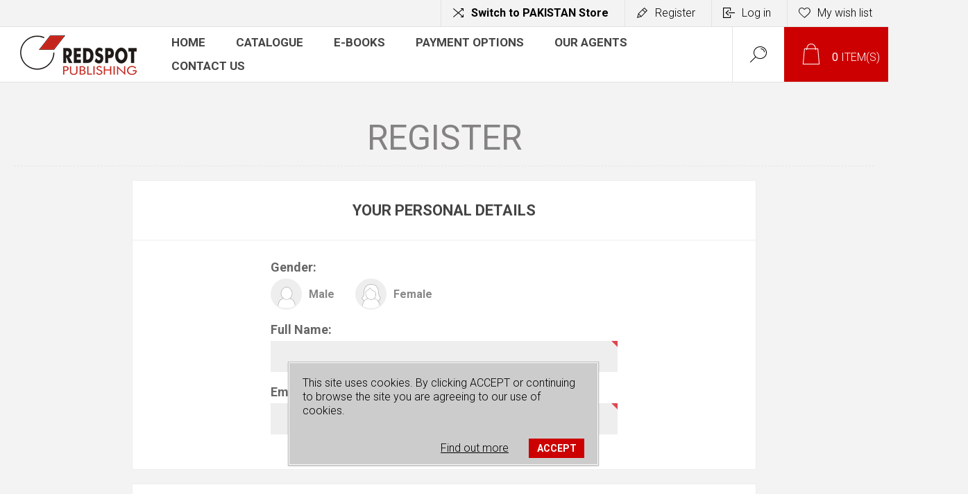

--- FILE ---
content_type: text/html; charset=utf-8
request_url: https://redspot.com.pk/register?returnUrl=%2Fa-level-business-studies-yearly
body_size: 5231
content:
<!DOCTYPE html>
<html lang="en"  class="html-registration-page">
<head>
    <title>REDSPOT PUBLISHING. Register</title>
    <meta http-equiv="Content-type" content="text/html;charset=UTF-8" />
    <meta name="description" content="GCE O Level, A Level, Past Exam Papers, Solution Books, Exam Series, Mathematics, Physics, English, Biology, Guide books, MCQ books, English Essays, Vocabulary Series&quot; /&gt;&lt;meta name=&quot;keywords&quot; content=&quot;GCE O Level, Books, GCE A Level, Past Year Exam Papers, OL Solution Books, Solved Past Papers, Examination Papers, Exam Series, Syllabus, CIE, University of Cambridge, International Examinations, Mathematics, Additional, Physics, Chemistry, English Language, Biology, Alternative to Practical, ATP, Guide books, Topic-by Topic, Classified, MCQ, Key Points, Essays, Vocabulary Series, Economics, Principles of Accounts" />
    <meta name="keywords" content="New Minds-New Solutions. GCE O Level Past Paper Books with Solutions. A Level Exam Series" />
    <meta name="generator" content="nopCommerce" />
    <meta name="viewport" content="width=device-width, initial-scale=1.0, user-scalable=0, minimum-scale=1.0, maximum-scale=1.0" />
    <link rel="preload" as="font" href="/Themes/Pacific/Content/fonts/pacific.woff" crossorigin>
    <link href="https://fonts.googleapis.com/css2?family=Roboto:wght@300;400;700&display=swap" rel="stylesheet">
    
    


    
    



    <link href="/Themes/Pacific/Content/css/styles.css" rel="stylesheet" type="text/css" />
<link href="/Themes/Pacific/Content/css/styles.overide.css" rel="stylesheet" type="text/css" />
<link href="/Themes/Pacific/Content/css/footable.css" rel="stylesheet" type="text/css" />
<link href="/Themes/Pacific/Content/css/mobile.css" rel="stylesheet" type="text/css" />
<link href="/Themes/Pacific/Content/css/480.css" rel="stylesheet" type="text/css" />
<link href="/Themes/Pacific/Content/css/768.css" rel="stylesheet" type="text/css" />
<link href="/Themes/Pacific/Content/css/1260.css" rel="stylesheet" type="text/css" />
<link href="/Themes/Pacific/Content/css/1500.css" rel="stylesheet" type="text/css" />
<link href="/Themes/Pacific/Content/css/1800.css" rel="stylesheet" type="text/css" />
<link href="/Plugins/SevenSpikes.Core/Styles/slick-slider-1.6.0.css" rel="stylesheet" type="text/css" />
<link href="/Plugins/SevenSpikes.Core/Styles/perfect-scrollbar.min.css" rel="stylesheet" type="text/css" />
<link href="/Plugins/Widgets.PopupMaker/Content/DefaultClean/style.css" rel="stylesheet" type="text/css" />
<link href="/Plugins/SevenSpikes.Nop.Plugins.MegaMenu/Themes/Pacific/Content/MegaMenu.css" rel="stylesheet" type="text/css" />
<link href="/Plugins/SevenSpikes.Nop.Plugins.AjaxCart/Themes/Pacific/Content/ajaxCart.css" rel="stylesheet" type="text/css" />
<link href="/Plugins/SevenSpikes.Nop.Plugins.ProductRibbons/Styles/Ribbons.common.css" rel="stylesheet" type="text/css" />
<link href="/Plugins/SevenSpikes.Nop.Plugins.ProductRibbons/Themes/Pacific/Content/Ribbons.css" rel="stylesheet" type="text/css" />
<link href="/Plugins/SevenSpikes.Nop.Plugins.QuickView/Themes/Pacific/Content/QuickView.css" rel="stylesheet" type="text/css" />
<link href="/lib_npm/fine-uploader/fine-uploader/fine-uploader.min.css" rel="stylesheet" type="text/css" />
<link href="/Themes/Pacific/Content/css/theme.custom-1.css?v=21" rel="stylesheet" type="text/css" />

    
    
    
    
    <link rel="apple-touch-icon" sizes="180x180" href="/icons/icons_0/apple-touch-icon.png">
<link rel="icon" type="image/png" sizes="32x32" href="/icons/icons_0/favicon-32x32.png">
<link rel="icon" type="image/png" sizes="16x16" href="/icons/icons_0/favicon-16x16.png">
<link rel="manifest" href="/icons/icons_0/site.webmanifest">
<link rel="mask-icon" href="/icons/icons_0/safari-pinned-tab.svg" color="#5bbad5">
<link rel="shortcut icon" href="/icons/icons_0/favicon.ico">
<meta name="msapplication-TileColor" content="#ffffff">
<meta name="msapplication-config" content="/icons/icons_0/browserconfig.xml">
<meta name="theme-color" content="#ffffff">
    
    
</head>
<body class="">
    









<div class="ajax-loading-block-window" style="display: none">
</div>
<div id="dialog-notifications-success" title="Notification" style="display:none;">
</div>
<div id="dialog-notifications-error" title="Error" style="display:none;">
</div>
<div id="dialog-notifications-warning" title="Warning" style="display:none;">
</div>
<div id="bar-notification" class="bar-notification-container" data-close="Close">
</div>



<!--[if lte IE 8]>
    <div style="clear:both;height:59px;text-align:center;position:relative;">
        <a href="http://www.microsoft.com/windows/internet-explorer/default.aspx" target="_blank">
            <img src="/Themes/Pacific/Content/img/ie_warning.jpg" height="42" width="820" alt="You are using an outdated browser. For a faster, safer browsing experience, upgrade for free today." />
        </a>
    </div>
<![endif]-->


<div class="master-wrapper-page">
    <div class="header">
    
    <div class="responsive-strip">
        <div class="responsive-logo-wrapper">
            



<a href="/" class="logo">


<img alt="REDSPOT PUBLISHING" src="https://redspot.com.pk/images/thumbs/0000259_logo.png" /></a>
        </div>
    </div>
    <div class="header-upper">
        <div class="header-selectors-wrapper">
            
            
            
            
        </div>
        <div class="header-links-wrapper">
            <div class="header-links">
                



<div class="hedar-links-item">
    <a href="https://pak.redspot.com.pk/" class="ico-compare"><b></FONT COLOR="#ff0000">Switch to PAKISTAN Store</font></b></a>
</div>
        <div class="hedar-links-item">
            <a href="/register?returnUrl=%2Fa-level-business-studies-yearly" class="ico-register">Register</a>
        </div>
    <div class="hedar-links-item">
        <a href="/login?returnUrl=%2Fa-level-business-studies-yearly" class="ico-login">Log in</a>
    </div>
    <div class="hedar-links-item">
        <a href="/wishlist" class="ico-wishlist">
            <span class="wishlist-label">My wish list</span>

        </a>
    </div>



            </div>
        </div>
        
    </div>
    <div class="header-lower">
        <div class="header-logo">
            



<a href="/" class="logo">


<img alt="REDSPOT PUBLISHING" src="https://redspot.com.pk/images/thumbs/0000259_logo.png" /></a>
        </div>
        <div class="header-menu">
            <div class="menu-button">
                <div class="menu-open" title="Menu">
                    <span class="menu-icon-line"></span>
                    <span class="menu-icon-line"></span>
                    <span class="menu-icon-line"></span>
                </div>
                <div class="menu-close" title="Close"></div>
            </div>
            <div class="menu-header">
                



<div class="hedar-links-item">
    <a href="https://pak.redspot.com.pk/" class="ico-compare"><b></FONT COLOR="#ff0000">Switch to PAKISTAN Store</font></b></a>
</div>
        <div class="hedar-links-item">
            <a href="/register?returnUrl=%2Fa-level-business-studies-yearly" class="ico-register">Register</a>
        </div>
    <div class="hedar-links-item">
        <a href="/login?returnUrl=%2Fa-level-business-studies-yearly" class="ico-login">Log in</a>
    </div>
    <div class="hedar-links-item">
        <a href="/wishlist" class="ico-wishlist">
            <span class="wishlist-label">My wish list</span>

        </a>
    </div>



                
                
                
            </div>
            <div class="menu-body">



    <ul class="mega-menu"
        data-isRtlEnabled="false"
        data-enableClickForDropDown="false">


<li class=" ">

    <a href="/" class="" title="Home" ><span> Home</span></a>

</li>



<li class=" ">

    <a href="/Catalog/All" class="" title="Catalogue" ><span> Catalogue</span></a>

</li>



<li class=" ">

    <a href="https://ebook.redspot.com.pk/" class="" title="E-Books"  target="_blank" ><span> E-Books</span></a>

</li>



<li class=" ">

    <a href="/payment-options" class="" title="Payment Options" ><span> Payment Options</span></a>

</li>



<li class=" ">

    <a href="/our-agents" class="" title="Our agents" ><span> Our agents</span></a>

</li>



<li class=" ">

    <a href="/contactus" class="" title="Contact Us" ><span> Contact Us</span></a>

</li>


        
    </ul>
    <div class="menu-title"><span>Menu</span></div>
    <ul class="mega-menu-responsive">


<li class=" ">

    <a href="/" class="" title="Home" ><span> Home</span></a>

</li>



<li class=" ">

    <a href="/Catalog/All" class="" title="Catalogue" ><span> Catalogue</span></a>

</li>



<li class=" ">

    <a href="https://ebook.redspot.com.pk/" class="" title="E-Books"  target="_blank" ><span> E-Books</span></a>

</li>



<li class=" ">

    <a href="/payment-options" class="" title="Payment Options" ><span> Payment Options</span></a>

</li>



<li class=" ">

    <a href="/our-agents" class="" title="Our agents" ><span> Our agents</span></a>

</li>



<li class=" ">

    <a href="/contactus" class="" title="Contact Us" ><span> Contact Us</span></a>

</li>


        
    </ul>
            </div>
        </div>
        <div class="search-box store-search-box">
            <form method="get" id="small-search-box-form" action="/search">
        <input type="text" class="search-box-text" id="small-searchterms" autocomplete="off" name="q" placeholder="Search store" aria-label="Search store" />
        <button type="submit" class="button-1 search-box-button">Search</button>
            
            
</form>
            <div class="search-box-opener">Search</div>
        </div>
        <div class="header-flyout-cart">
            <div class="mobile-flyout-cart-toggle" title="Close">
                <span class="first"></span>
                <span class="second"></span>
            </div>
            
<div class="flyout-cart-wrapper" data-flyoutCartUrl="/PacificTheme/FlyoutShoppingCart">
    <div id="topcartlink" class="flyout-cart-link" title="Shopping cart">
        <a href="/cart" class="ico-cart no-items-in-cart">
            <span class="cart-qty-number-mobile">0</span>
            <span class="cart-qty-number-desktop"><strong>0</strong> item(s)</span>
            <span class="cart-qty sub-total"></span>
        </a>        
    </div>
    <div id="flyout-cart" class="flyout-cart">
        <div class="mini-shopping-cart">
            <div class="count no-items-in-cart">
You have no items in your shopping cart.            </div>
        </div>
    </div>
</div>
        </div>
    </div>
    
</div>
    
    <div class="overlayOffCanvas"></div>
    <div class="master-wrapper-content">
        



<div class="ajaxCartInfo" data-getAjaxCartButtonUrl="/NopAjaxCart/GetAjaxCartButtonsAjax"
     data-productPageAddToCartButtonSelector=".add-to-cart-button"
     data-productBoxAddToCartButtonSelector=".product-box-add-to-cart-button"
     data-productBoxProductItemElementSelector=".product-item"
     data-useNopNotification="False"
     data-nopNotificationCartResource="The product has been added to your &lt;a href=&quot;/cart&quot;&gt;shopping cart&lt;/a&gt;"
     data-nopNotificationWishlistResource="The product has been added to your &lt;a href=&quot;/wishlist&quot;&gt;wishlist&lt;/a&gt;"
     data-enableOnProductPage="True"
     data-enableOnCatalogPages="True"
     data-miniShoppingCartQuatityFormattingResource="({0})"
     data-miniWishlistQuatityFormattingResource="({0})"
     data-addToWishlistButtonSelector=".add-to-wishlist-button">
</div>

<input id="addProductVariantToCartUrl" name="addProductVariantToCartUrl" type="hidden" value="/AddProductFromProductDetailsPageToCartAjax" />
<input id="addProductToCartUrl" name="addProductToCartUrl" type="hidden" value="/AddProductToCartAjax" />
<input id="miniShoppingCartUrl" name="miniShoppingCartUrl" type="hidden" value="/MiniShoppingCart" />
<input id="flyoutShoppingCartUrl" name="flyoutShoppingCartUrl" type="hidden" value="/NopAjaxCartFlyoutShoppingCart" />
<input id="checkProductAttributesUrl" name="checkProductAttributesUrl" type="hidden" value="/CheckIfProductOrItsAssociatedProductsHasAttributes" />
<input id="getMiniProductDetailsViewUrl" name="getMiniProductDetailsViewUrl" type="hidden" value="/GetMiniProductDetailsView" />
<input id="flyoutShoppingCartPanelSelector" name="flyoutShoppingCartPanelSelector" type="hidden" value="#flyout-cart" />
<input id="shoppingCartMenuLinkSelector" name="shoppingCartMenuLinkSelector" type="hidden" value=".cart-qty-number-desktop strong, .cart-qty-number-mobile" />
<input id="wishlistMenuLinkSelector" name="wishlistMenuLinkSelector" type="hidden" value=".wishlist-qty" />





<div id="product-ribbon-info" data-productid="0"
     data-productboxselector=".product-item, .item-holder"
     data-productboxpicturecontainerselector=".picture, .item-picture"
     data-productpagepicturesparentcontainerselector=".product-essential"
     data-productpagebugpicturecontainerselector=".picture"
     data-retrieveproductribbonsurl="/RetrieveProductRibbons">
</div>


<div class="quickViewData" data-productselector=".product-item"
     data-productselectorchild=".buttons"
     data-retrievequickviewurl="/quickviewdata"
     data-quickviewbuttontext="Quick View"
     data-quickviewbuttontitle="Quick View"
     data-isquickviewpopupdraggable="True"
     data-enablequickviewpopupoverlay="True"
     data-accordionpanelsheightstyle="content"
     data-getquickviewbuttonroute="/getquickviewbutton">
</div>
        
        <div class="master-column-wrapper">
            


<div class="center-1">
    
    

<div class="page registration-page">
    <div class="page-title">
        <h1>Register</h1>
    </div>
    <div class="page-body">
        <form method="post" autocomplete="off" action="/register?returnurl=%2Fa-level-business-studies-yearly">
            
            <div class="fieldset">
                <div class="title">
                    <strong>Your Personal Details</strong>
                </div>
                <div class="form-fields">
                        <div class="inputs">
                            <label for="gender">Gender:</label>
                            <div id="gender" class="gender">
                                <span class="male">
                                    <input type="radio" value="M" id="gender-male" name="Gender" />
                                    <label class="forcheckbox" for="gender-male">Male</label>
                                </span>
                                <span class="female">
                                    <input type="radio" value="F" id="gender-female" name="Gender" />
                                    <label class="forcheckbox" for="gender-female">Female</label>
                                </span>
                            </div>
                        </div>
                        <div class="inputs">
                            <label for="FirstName">Full Name:</label>
                            <input type="text" data-val="true" data-val-required="Full name is required." id="FirstName" name="FirstName" value="" />
                                <span class="required">*</span>
                            <span class="field-validation-valid" data-valmsg-for="FirstName" data-valmsg-replace="true"></span>
                        </div>
                    <div class="inputs">
                        <label for="Email">Email:</label>
                        <input type="email" data-val="true" data-val-email="Wrong email" data-val-required="Email is required." id="Email" name="Email" value="" />
                        <span class="required">*</span>
                        <span class="field-validation-valid" data-valmsg-for="Email" data-valmsg-replace="true"></span>
                    </div>
                </div>
            </div>
            <div class="fieldset">
                <div class="title">
                    <strong>Create a password</strong>
                </div>
                <div class="form-fields">
                    <div class="inputs">
                        <label for="Password">Password:</label>
                        <input type="password" data-val="true" data-val-regex="&lt;p&gt;Password must meet the following rules: &lt;/p&gt;&lt;ul&gt;&lt;li&gt;must have at least 4 characters&lt;/li&gt;&lt;li&gt;must have at least one digit&lt;/li&gt;&lt;/ul&gt;" data-val-regex-pattern="^(?=.*?[0-9]).{4,}$" data-val-required="Password is required." id="Password" name="Password" />
                        <span class="required">*</span>
                        <span class="field-validation-valid" data-valmsg-for="Password" data-valmsg-replace="true"></span>
                    </div>
                    <div class="inputs">
                        <label for="ConfirmPassword">Confirm password:</label>
                        <input type="password" data-val="true" data-val-equalto="The password and confirmation password do not match." data-val-equalto-other="*.Password" data-val-required="Password is required." id="ConfirmPassword" name="ConfirmPassword" />
                        <span class="required">*</span>
                        <span class="field-validation-valid" data-valmsg-for="ConfirmPassword" data-valmsg-replace="true"></span>
                    </div>
                        <div class="captcha-box"><script>var onloadCallbackcaptcha_957484100 = function() {grecaptcha.render('captcha_957484100', {'sitekey' : '6LcWk30mAAAAAHvlWAHQj82bdP4oJ8sSRt32uCYc', 'theme' : 'light' });};</script><div id="captcha_957484100"></div><script async="" defer="" src="https://www.google.com/recaptcha/api.js?onload=onloadCallbackcaptcha_957484100&amp;render=explicit&amp;hl=en"></script></div>
                </div>
            </div>
            <div class="buttons">
                <button type="submit" name="register-button" id="register-button" class="button-1 register-next-step-button">Register</button>
            </div>
        <input name="__RequestVerificationToken" type="hidden" value="CfDJ8LGt5_F23rRLjZs_AoG6_YXnlZMj5JHU9-521inFxtGgU1NryZFvPOOxW2YyIk5uKz5ssN5MWc1ox-E78HpSTveukMmdjTTObkquF4l4qiaG_XX2DtMRU3QdSRjO2eJ02VsuCDwzFjJyE0k4VPTg9QE" /></form>
        
    </div>
</div>
    
</div>

        </div>
        
    </div>
    

<div class="footer">
    <div class="footer-upper">
        <div class="footer-blocks-wrapper center">
            <div class="footer-block-center">
                
            </div>
        </div>
        <div class="footer-blocks-wrapper left">
            <div class="footer-block contact">
                <ul class="list footer-collapse">
                    <li><a href="/">Home</a> </li>
                    <li><a href="/contactus">Contact us</a> </li>
                        <li><a href="/our-agents">Our agents</a></li>
                </ul>
            </div>
            <div class="footer-block information">
                <ul class="list footer-collapse">                    
                        <li><a href="/shipping-policy">Shipping Policy</a></li>
                        <li><a href="/refund-returns">Refund &amp; returns</a></li>
                        <li><a href="/terms-and-conditions">Terms and conditions</a></li>
                        <li><a href="/privacy-policy">Privacy policy</a></li>
                </ul>
            </div>
        </div>
        <div class="footer-blocks-wrapper right">            
            <div class="footer-block account">
                <ul class="list footer-collapse">
	                    <li><a href="/customer/info">My account</a></li>
	                    <li><a href="/order/history">My orders</a></li>
	                    <li><a href="/wishlist">My wish list</a></li>
                </ul>
            </div> 
            <div class="footer-block service">
                <ul class="list footer-collapse">
	                    <li><a href="/search">Search</a> </li>
                        <li><a href="/recentlyviewedproducts">Recently viewed items</a></li>
	                <li><a href="/vendor-payments">Vendor payments</a></li>
	                
                </ul>
            </div>
        </div>     
    </div>
    <div class="footer-lower">
        <div class="footer-lower-left">
                <div class="footer-powered-by">
                    Powered by <a href="https://www.nopcommerce.com/">nopCommerce</a>
                </div>
                <div class="footer-designed-by">
                </div>
        </div>
        <div class="footer-lower-right">
            <div class="footer-disclaimer">
                Copyright &copy; 2026 REDSPOT PUBLISHING. All rights reserved.
            </div>
            </div>
        
    </div>
    
</div>
</div>

<div id="eu-cookie-bar-notification" class="eu-cookie-bar-notification">
    <div class="content">
        <div class="text">This site uses cookies. By clicking ACCEPT or continuing to browse the site you are agreeing to our use of cookies.</div>
        <div class="buttons-more" style="text-align:right;">
            <a class="learn-more" style="margin-right:25px;" href="/privacy-policy">Find out more</a>
            <button type="button" class="ok-button button-1" id="eu-cookie-ok">ACCEPT</button>            
        </div>
    </div>
</div>


    
    <script src="/bundles/pkqgnadex3hahweticn1ktosjyv3dg5xv41ahkundva.min.js"></script>

    <script>
                $("#small-search-box-form").on("submit", function(event) {
                    if ($("#small-searchterms").val() == "") {
                        alert('Please enter some search keyword');
                        $("#small-searchterms").focus();
                        event.preventDefault();
                    }
                });
            </script>
<script>
                $(document).ready(function() {
                    var showLinkToResultSearch;
                    var searchText;
                    $('#small-searchterms').autocomplete({
                            delay: 500,
                            minLength: 3,
                            source: '/catalog/searchtermautocomplete',
                            appendTo: '.search-box',
                            select: function(event, ui) {
                                $("#small-searchterms").val(ui.item.label);
                                setLocation(ui.item.producturl);
                                return false;
                        },
                        //append link to the end of list
                        open: function(event, ui) {
                            //display link to search page
                            if (showLinkToResultSearch) {
                                searchText = document.getElementById("small-searchterms").value;
                                $(".ui-autocomplete").append("<li class=\"ui-menu-item\" role=\"presentation\"><a href=\"/search?q=" + searchText + "\">View all results...</a></li>");
                            }
                        }
                    })
                    .data("ui-autocomplete")._renderItem = function(ul, item) {
                        var t = item.label;
                        showLinkToResultSearch = item.showlinktoresultsearch;
                        //html encode
                        t = htmlEncode(t);
                        return $("<li></li>")
                            .data("item.autocomplete", item)
                            .append("<a><img src='" + item.productpictureurl + "'><span>" + t + "</span></a>")
                            .appendTo(ul);
                    };
                });
            </script>
<script>
        var localized_data = {
            AjaxCartFailure: "Failed to add the product. Please refresh the page and try one more time."
        };
        AjaxCart.init(false, '.header-links .cart-qty', '.header-links .wishlist-qty', '.flyout-cart-wrapper', localized_data);
    </script>
<script>
    $(document).ready(function () {
        $('#eu-cookie-bar-notification').show();

        $('#eu-cookie-ok').on('click', function () {
            $.ajax({
                cache: false,
                type: "POST",
                url: "/eucookielawaccept",
                dataType: "json",
                success: function (data, textStatus, jqXHR) {
                    $('#eu-cookie-bar-notification').hide();
                },
                error: function (jqXHR, textStatus, errorThrown) {
                    alert('Cannot store value');
                }
            });
        });
    });
</script>

    <div class="scroll-back-button" id="goToTop"></div>
</body>
</html>

--- FILE ---
content_type: text/html; charset=utf-8
request_url: https://www.google.com/recaptcha/api2/anchor?ar=1&k=6LcWk30mAAAAAHvlWAHQj82bdP4oJ8sSRt32uCYc&co=aHR0cHM6Ly9yZWRzcG90LmNvbS5wazo0NDM.&hl=en&v=PoyoqOPhxBO7pBk68S4YbpHZ&theme=light&size=normal&anchor-ms=20000&execute-ms=30000&cb=yh2j7aeyuzcx
body_size: 49488
content:
<!DOCTYPE HTML><html dir="ltr" lang="en"><head><meta http-equiv="Content-Type" content="text/html; charset=UTF-8">
<meta http-equiv="X-UA-Compatible" content="IE=edge">
<title>reCAPTCHA</title>
<style type="text/css">
/* cyrillic-ext */
@font-face {
  font-family: 'Roboto';
  font-style: normal;
  font-weight: 400;
  font-stretch: 100%;
  src: url(//fonts.gstatic.com/s/roboto/v48/KFO7CnqEu92Fr1ME7kSn66aGLdTylUAMa3GUBHMdazTgWw.woff2) format('woff2');
  unicode-range: U+0460-052F, U+1C80-1C8A, U+20B4, U+2DE0-2DFF, U+A640-A69F, U+FE2E-FE2F;
}
/* cyrillic */
@font-face {
  font-family: 'Roboto';
  font-style: normal;
  font-weight: 400;
  font-stretch: 100%;
  src: url(//fonts.gstatic.com/s/roboto/v48/KFO7CnqEu92Fr1ME7kSn66aGLdTylUAMa3iUBHMdazTgWw.woff2) format('woff2');
  unicode-range: U+0301, U+0400-045F, U+0490-0491, U+04B0-04B1, U+2116;
}
/* greek-ext */
@font-face {
  font-family: 'Roboto';
  font-style: normal;
  font-weight: 400;
  font-stretch: 100%;
  src: url(//fonts.gstatic.com/s/roboto/v48/KFO7CnqEu92Fr1ME7kSn66aGLdTylUAMa3CUBHMdazTgWw.woff2) format('woff2');
  unicode-range: U+1F00-1FFF;
}
/* greek */
@font-face {
  font-family: 'Roboto';
  font-style: normal;
  font-weight: 400;
  font-stretch: 100%;
  src: url(//fonts.gstatic.com/s/roboto/v48/KFO7CnqEu92Fr1ME7kSn66aGLdTylUAMa3-UBHMdazTgWw.woff2) format('woff2');
  unicode-range: U+0370-0377, U+037A-037F, U+0384-038A, U+038C, U+038E-03A1, U+03A3-03FF;
}
/* math */
@font-face {
  font-family: 'Roboto';
  font-style: normal;
  font-weight: 400;
  font-stretch: 100%;
  src: url(//fonts.gstatic.com/s/roboto/v48/KFO7CnqEu92Fr1ME7kSn66aGLdTylUAMawCUBHMdazTgWw.woff2) format('woff2');
  unicode-range: U+0302-0303, U+0305, U+0307-0308, U+0310, U+0312, U+0315, U+031A, U+0326-0327, U+032C, U+032F-0330, U+0332-0333, U+0338, U+033A, U+0346, U+034D, U+0391-03A1, U+03A3-03A9, U+03B1-03C9, U+03D1, U+03D5-03D6, U+03F0-03F1, U+03F4-03F5, U+2016-2017, U+2034-2038, U+203C, U+2040, U+2043, U+2047, U+2050, U+2057, U+205F, U+2070-2071, U+2074-208E, U+2090-209C, U+20D0-20DC, U+20E1, U+20E5-20EF, U+2100-2112, U+2114-2115, U+2117-2121, U+2123-214F, U+2190, U+2192, U+2194-21AE, U+21B0-21E5, U+21F1-21F2, U+21F4-2211, U+2213-2214, U+2216-22FF, U+2308-230B, U+2310, U+2319, U+231C-2321, U+2336-237A, U+237C, U+2395, U+239B-23B7, U+23D0, U+23DC-23E1, U+2474-2475, U+25AF, U+25B3, U+25B7, U+25BD, U+25C1, U+25CA, U+25CC, U+25FB, U+266D-266F, U+27C0-27FF, U+2900-2AFF, U+2B0E-2B11, U+2B30-2B4C, U+2BFE, U+3030, U+FF5B, U+FF5D, U+1D400-1D7FF, U+1EE00-1EEFF;
}
/* symbols */
@font-face {
  font-family: 'Roboto';
  font-style: normal;
  font-weight: 400;
  font-stretch: 100%;
  src: url(//fonts.gstatic.com/s/roboto/v48/KFO7CnqEu92Fr1ME7kSn66aGLdTylUAMaxKUBHMdazTgWw.woff2) format('woff2');
  unicode-range: U+0001-000C, U+000E-001F, U+007F-009F, U+20DD-20E0, U+20E2-20E4, U+2150-218F, U+2190, U+2192, U+2194-2199, U+21AF, U+21E6-21F0, U+21F3, U+2218-2219, U+2299, U+22C4-22C6, U+2300-243F, U+2440-244A, U+2460-24FF, U+25A0-27BF, U+2800-28FF, U+2921-2922, U+2981, U+29BF, U+29EB, U+2B00-2BFF, U+4DC0-4DFF, U+FFF9-FFFB, U+10140-1018E, U+10190-1019C, U+101A0, U+101D0-101FD, U+102E0-102FB, U+10E60-10E7E, U+1D2C0-1D2D3, U+1D2E0-1D37F, U+1F000-1F0FF, U+1F100-1F1AD, U+1F1E6-1F1FF, U+1F30D-1F30F, U+1F315, U+1F31C, U+1F31E, U+1F320-1F32C, U+1F336, U+1F378, U+1F37D, U+1F382, U+1F393-1F39F, U+1F3A7-1F3A8, U+1F3AC-1F3AF, U+1F3C2, U+1F3C4-1F3C6, U+1F3CA-1F3CE, U+1F3D4-1F3E0, U+1F3ED, U+1F3F1-1F3F3, U+1F3F5-1F3F7, U+1F408, U+1F415, U+1F41F, U+1F426, U+1F43F, U+1F441-1F442, U+1F444, U+1F446-1F449, U+1F44C-1F44E, U+1F453, U+1F46A, U+1F47D, U+1F4A3, U+1F4B0, U+1F4B3, U+1F4B9, U+1F4BB, U+1F4BF, U+1F4C8-1F4CB, U+1F4D6, U+1F4DA, U+1F4DF, U+1F4E3-1F4E6, U+1F4EA-1F4ED, U+1F4F7, U+1F4F9-1F4FB, U+1F4FD-1F4FE, U+1F503, U+1F507-1F50B, U+1F50D, U+1F512-1F513, U+1F53E-1F54A, U+1F54F-1F5FA, U+1F610, U+1F650-1F67F, U+1F687, U+1F68D, U+1F691, U+1F694, U+1F698, U+1F6AD, U+1F6B2, U+1F6B9-1F6BA, U+1F6BC, U+1F6C6-1F6CF, U+1F6D3-1F6D7, U+1F6E0-1F6EA, U+1F6F0-1F6F3, U+1F6F7-1F6FC, U+1F700-1F7FF, U+1F800-1F80B, U+1F810-1F847, U+1F850-1F859, U+1F860-1F887, U+1F890-1F8AD, U+1F8B0-1F8BB, U+1F8C0-1F8C1, U+1F900-1F90B, U+1F93B, U+1F946, U+1F984, U+1F996, U+1F9E9, U+1FA00-1FA6F, U+1FA70-1FA7C, U+1FA80-1FA89, U+1FA8F-1FAC6, U+1FACE-1FADC, U+1FADF-1FAE9, U+1FAF0-1FAF8, U+1FB00-1FBFF;
}
/* vietnamese */
@font-face {
  font-family: 'Roboto';
  font-style: normal;
  font-weight: 400;
  font-stretch: 100%;
  src: url(//fonts.gstatic.com/s/roboto/v48/KFO7CnqEu92Fr1ME7kSn66aGLdTylUAMa3OUBHMdazTgWw.woff2) format('woff2');
  unicode-range: U+0102-0103, U+0110-0111, U+0128-0129, U+0168-0169, U+01A0-01A1, U+01AF-01B0, U+0300-0301, U+0303-0304, U+0308-0309, U+0323, U+0329, U+1EA0-1EF9, U+20AB;
}
/* latin-ext */
@font-face {
  font-family: 'Roboto';
  font-style: normal;
  font-weight: 400;
  font-stretch: 100%;
  src: url(//fonts.gstatic.com/s/roboto/v48/KFO7CnqEu92Fr1ME7kSn66aGLdTylUAMa3KUBHMdazTgWw.woff2) format('woff2');
  unicode-range: U+0100-02BA, U+02BD-02C5, U+02C7-02CC, U+02CE-02D7, U+02DD-02FF, U+0304, U+0308, U+0329, U+1D00-1DBF, U+1E00-1E9F, U+1EF2-1EFF, U+2020, U+20A0-20AB, U+20AD-20C0, U+2113, U+2C60-2C7F, U+A720-A7FF;
}
/* latin */
@font-face {
  font-family: 'Roboto';
  font-style: normal;
  font-weight: 400;
  font-stretch: 100%;
  src: url(//fonts.gstatic.com/s/roboto/v48/KFO7CnqEu92Fr1ME7kSn66aGLdTylUAMa3yUBHMdazQ.woff2) format('woff2');
  unicode-range: U+0000-00FF, U+0131, U+0152-0153, U+02BB-02BC, U+02C6, U+02DA, U+02DC, U+0304, U+0308, U+0329, U+2000-206F, U+20AC, U+2122, U+2191, U+2193, U+2212, U+2215, U+FEFF, U+FFFD;
}
/* cyrillic-ext */
@font-face {
  font-family: 'Roboto';
  font-style: normal;
  font-weight: 500;
  font-stretch: 100%;
  src: url(//fonts.gstatic.com/s/roboto/v48/KFO7CnqEu92Fr1ME7kSn66aGLdTylUAMa3GUBHMdazTgWw.woff2) format('woff2');
  unicode-range: U+0460-052F, U+1C80-1C8A, U+20B4, U+2DE0-2DFF, U+A640-A69F, U+FE2E-FE2F;
}
/* cyrillic */
@font-face {
  font-family: 'Roboto';
  font-style: normal;
  font-weight: 500;
  font-stretch: 100%;
  src: url(//fonts.gstatic.com/s/roboto/v48/KFO7CnqEu92Fr1ME7kSn66aGLdTylUAMa3iUBHMdazTgWw.woff2) format('woff2');
  unicode-range: U+0301, U+0400-045F, U+0490-0491, U+04B0-04B1, U+2116;
}
/* greek-ext */
@font-face {
  font-family: 'Roboto';
  font-style: normal;
  font-weight: 500;
  font-stretch: 100%;
  src: url(//fonts.gstatic.com/s/roboto/v48/KFO7CnqEu92Fr1ME7kSn66aGLdTylUAMa3CUBHMdazTgWw.woff2) format('woff2');
  unicode-range: U+1F00-1FFF;
}
/* greek */
@font-face {
  font-family: 'Roboto';
  font-style: normal;
  font-weight: 500;
  font-stretch: 100%;
  src: url(//fonts.gstatic.com/s/roboto/v48/KFO7CnqEu92Fr1ME7kSn66aGLdTylUAMa3-UBHMdazTgWw.woff2) format('woff2');
  unicode-range: U+0370-0377, U+037A-037F, U+0384-038A, U+038C, U+038E-03A1, U+03A3-03FF;
}
/* math */
@font-face {
  font-family: 'Roboto';
  font-style: normal;
  font-weight: 500;
  font-stretch: 100%;
  src: url(//fonts.gstatic.com/s/roboto/v48/KFO7CnqEu92Fr1ME7kSn66aGLdTylUAMawCUBHMdazTgWw.woff2) format('woff2');
  unicode-range: U+0302-0303, U+0305, U+0307-0308, U+0310, U+0312, U+0315, U+031A, U+0326-0327, U+032C, U+032F-0330, U+0332-0333, U+0338, U+033A, U+0346, U+034D, U+0391-03A1, U+03A3-03A9, U+03B1-03C9, U+03D1, U+03D5-03D6, U+03F0-03F1, U+03F4-03F5, U+2016-2017, U+2034-2038, U+203C, U+2040, U+2043, U+2047, U+2050, U+2057, U+205F, U+2070-2071, U+2074-208E, U+2090-209C, U+20D0-20DC, U+20E1, U+20E5-20EF, U+2100-2112, U+2114-2115, U+2117-2121, U+2123-214F, U+2190, U+2192, U+2194-21AE, U+21B0-21E5, U+21F1-21F2, U+21F4-2211, U+2213-2214, U+2216-22FF, U+2308-230B, U+2310, U+2319, U+231C-2321, U+2336-237A, U+237C, U+2395, U+239B-23B7, U+23D0, U+23DC-23E1, U+2474-2475, U+25AF, U+25B3, U+25B7, U+25BD, U+25C1, U+25CA, U+25CC, U+25FB, U+266D-266F, U+27C0-27FF, U+2900-2AFF, U+2B0E-2B11, U+2B30-2B4C, U+2BFE, U+3030, U+FF5B, U+FF5D, U+1D400-1D7FF, U+1EE00-1EEFF;
}
/* symbols */
@font-face {
  font-family: 'Roboto';
  font-style: normal;
  font-weight: 500;
  font-stretch: 100%;
  src: url(//fonts.gstatic.com/s/roboto/v48/KFO7CnqEu92Fr1ME7kSn66aGLdTylUAMaxKUBHMdazTgWw.woff2) format('woff2');
  unicode-range: U+0001-000C, U+000E-001F, U+007F-009F, U+20DD-20E0, U+20E2-20E4, U+2150-218F, U+2190, U+2192, U+2194-2199, U+21AF, U+21E6-21F0, U+21F3, U+2218-2219, U+2299, U+22C4-22C6, U+2300-243F, U+2440-244A, U+2460-24FF, U+25A0-27BF, U+2800-28FF, U+2921-2922, U+2981, U+29BF, U+29EB, U+2B00-2BFF, U+4DC0-4DFF, U+FFF9-FFFB, U+10140-1018E, U+10190-1019C, U+101A0, U+101D0-101FD, U+102E0-102FB, U+10E60-10E7E, U+1D2C0-1D2D3, U+1D2E0-1D37F, U+1F000-1F0FF, U+1F100-1F1AD, U+1F1E6-1F1FF, U+1F30D-1F30F, U+1F315, U+1F31C, U+1F31E, U+1F320-1F32C, U+1F336, U+1F378, U+1F37D, U+1F382, U+1F393-1F39F, U+1F3A7-1F3A8, U+1F3AC-1F3AF, U+1F3C2, U+1F3C4-1F3C6, U+1F3CA-1F3CE, U+1F3D4-1F3E0, U+1F3ED, U+1F3F1-1F3F3, U+1F3F5-1F3F7, U+1F408, U+1F415, U+1F41F, U+1F426, U+1F43F, U+1F441-1F442, U+1F444, U+1F446-1F449, U+1F44C-1F44E, U+1F453, U+1F46A, U+1F47D, U+1F4A3, U+1F4B0, U+1F4B3, U+1F4B9, U+1F4BB, U+1F4BF, U+1F4C8-1F4CB, U+1F4D6, U+1F4DA, U+1F4DF, U+1F4E3-1F4E6, U+1F4EA-1F4ED, U+1F4F7, U+1F4F9-1F4FB, U+1F4FD-1F4FE, U+1F503, U+1F507-1F50B, U+1F50D, U+1F512-1F513, U+1F53E-1F54A, U+1F54F-1F5FA, U+1F610, U+1F650-1F67F, U+1F687, U+1F68D, U+1F691, U+1F694, U+1F698, U+1F6AD, U+1F6B2, U+1F6B9-1F6BA, U+1F6BC, U+1F6C6-1F6CF, U+1F6D3-1F6D7, U+1F6E0-1F6EA, U+1F6F0-1F6F3, U+1F6F7-1F6FC, U+1F700-1F7FF, U+1F800-1F80B, U+1F810-1F847, U+1F850-1F859, U+1F860-1F887, U+1F890-1F8AD, U+1F8B0-1F8BB, U+1F8C0-1F8C1, U+1F900-1F90B, U+1F93B, U+1F946, U+1F984, U+1F996, U+1F9E9, U+1FA00-1FA6F, U+1FA70-1FA7C, U+1FA80-1FA89, U+1FA8F-1FAC6, U+1FACE-1FADC, U+1FADF-1FAE9, U+1FAF0-1FAF8, U+1FB00-1FBFF;
}
/* vietnamese */
@font-face {
  font-family: 'Roboto';
  font-style: normal;
  font-weight: 500;
  font-stretch: 100%;
  src: url(//fonts.gstatic.com/s/roboto/v48/KFO7CnqEu92Fr1ME7kSn66aGLdTylUAMa3OUBHMdazTgWw.woff2) format('woff2');
  unicode-range: U+0102-0103, U+0110-0111, U+0128-0129, U+0168-0169, U+01A0-01A1, U+01AF-01B0, U+0300-0301, U+0303-0304, U+0308-0309, U+0323, U+0329, U+1EA0-1EF9, U+20AB;
}
/* latin-ext */
@font-face {
  font-family: 'Roboto';
  font-style: normal;
  font-weight: 500;
  font-stretch: 100%;
  src: url(//fonts.gstatic.com/s/roboto/v48/KFO7CnqEu92Fr1ME7kSn66aGLdTylUAMa3KUBHMdazTgWw.woff2) format('woff2');
  unicode-range: U+0100-02BA, U+02BD-02C5, U+02C7-02CC, U+02CE-02D7, U+02DD-02FF, U+0304, U+0308, U+0329, U+1D00-1DBF, U+1E00-1E9F, U+1EF2-1EFF, U+2020, U+20A0-20AB, U+20AD-20C0, U+2113, U+2C60-2C7F, U+A720-A7FF;
}
/* latin */
@font-face {
  font-family: 'Roboto';
  font-style: normal;
  font-weight: 500;
  font-stretch: 100%;
  src: url(//fonts.gstatic.com/s/roboto/v48/KFO7CnqEu92Fr1ME7kSn66aGLdTylUAMa3yUBHMdazQ.woff2) format('woff2');
  unicode-range: U+0000-00FF, U+0131, U+0152-0153, U+02BB-02BC, U+02C6, U+02DA, U+02DC, U+0304, U+0308, U+0329, U+2000-206F, U+20AC, U+2122, U+2191, U+2193, U+2212, U+2215, U+FEFF, U+FFFD;
}
/* cyrillic-ext */
@font-face {
  font-family: 'Roboto';
  font-style: normal;
  font-weight: 900;
  font-stretch: 100%;
  src: url(//fonts.gstatic.com/s/roboto/v48/KFO7CnqEu92Fr1ME7kSn66aGLdTylUAMa3GUBHMdazTgWw.woff2) format('woff2');
  unicode-range: U+0460-052F, U+1C80-1C8A, U+20B4, U+2DE0-2DFF, U+A640-A69F, U+FE2E-FE2F;
}
/* cyrillic */
@font-face {
  font-family: 'Roboto';
  font-style: normal;
  font-weight: 900;
  font-stretch: 100%;
  src: url(//fonts.gstatic.com/s/roboto/v48/KFO7CnqEu92Fr1ME7kSn66aGLdTylUAMa3iUBHMdazTgWw.woff2) format('woff2');
  unicode-range: U+0301, U+0400-045F, U+0490-0491, U+04B0-04B1, U+2116;
}
/* greek-ext */
@font-face {
  font-family: 'Roboto';
  font-style: normal;
  font-weight: 900;
  font-stretch: 100%;
  src: url(//fonts.gstatic.com/s/roboto/v48/KFO7CnqEu92Fr1ME7kSn66aGLdTylUAMa3CUBHMdazTgWw.woff2) format('woff2');
  unicode-range: U+1F00-1FFF;
}
/* greek */
@font-face {
  font-family: 'Roboto';
  font-style: normal;
  font-weight: 900;
  font-stretch: 100%;
  src: url(//fonts.gstatic.com/s/roboto/v48/KFO7CnqEu92Fr1ME7kSn66aGLdTylUAMa3-UBHMdazTgWw.woff2) format('woff2');
  unicode-range: U+0370-0377, U+037A-037F, U+0384-038A, U+038C, U+038E-03A1, U+03A3-03FF;
}
/* math */
@font-face {
  font-family: 'Roboto';
  font-style: normal;
  font-weight: 900;
  font-stretch: 100%;
  src: url(//fonts.gstatic.com/s/roboto/v48/KFO7CnqEu92Fr1ME7kSn66aGLdTylUAMawCUBHMdazTgWw.woff2) format('woff2');
  unicode-range: U+0302-0303, U+0305, U+0307-0308, U+0310, U+0312, U+0315, U+031A, U+0326-0327, U+032C, U+032F-0330, U+0332-0333, U+0338, U+033A, U+0346, U+034D, U+0391-03A1, U+03A3-03A9, U+03B1-03C9, U+03D1, U+03D5-03D6, U+03F0-03F1, U+03F4-03F5, U+2016-2017, U+2034-2038, U+203C, U+2040, U+2043, U+2047, U+2050, U+2057, U+205F, U+2070-2071, U+2074-208E, U+2090-209C, U+20D0-20DC, U+20E1, U+20E5-20EF, U+2100-2112, U+2114-2115, U+2117-2121, U+2123-214F, U+2190, U+2192, U+2194-21AE, U+21B0-21E5, U+21F1-21F2, U+21F4-2211, U+2213-2214, U+2216-22FF, U+2308-230B, U+2310, U+2319, U+231C-2321, U+2336-237A, U+237C, U+2395, U+239B-23B7, U+23D0, U+23DC-23E1, U+2474-2475, U+25AF, U+25B3, U+25B7, U+25BD, U+25C1, U+25CA, U+25CC, U+25FB, U+266D-266F, U+27C0-27FF, U+2900-2AFF, U+2B0E-2B11, U+2B30-2B4C, U+2BFE, U+3030, U+FF5B, U+FF5D, U+1D400-1D7FF, U+1EE00-1EEFF;
}
/* symbols */
@font-face {
  font-family: 'Roboto';
  font-style: normal;
  font-weight: 900;
  font-stretch: 100%;
  src: url(//fonts.gstatic.com/s/roboto/v48/KFO7CnqEu92Fr1ME7kSn66aGLdTylUAMaxKUBHMdazTgWw.woff2) format('woff2');
  unicode-range: U+0001-000C, U+000E-001F, U+007F-009F, U+20DD-20E0, U+20E2-20E4, U+2150-218F, U+2190, U+2192, U+2194-2199, U+21AF, U+21E6-21F0, U+21F3, U+2218-2219, U+2299, U+22C4-22C6, U+2300-243F, U+2440-244A, U+2460-24FF, U+25A0-27BF, U+2800-28FF, U+2921-2922, U+2981, U+29BF, U+29EB, U+2B00-2BFF, U+4DC0-4DFF, U+FFF9-FFFB, U+10140-1018E, U+10190-1019C, U+101A0, U+101D0-101FD, U+102E0-102FB, U+10E60-10E7E, U+1D2C0-1D2D3, U+1D2E0-1D37F, U+1F000-1F0FF, U+1F100-1F1AD, U+1F1E6-1F1FF, U+1F30D-1F30F, U+1F315, U+1F31C, U+1F31E, U+1F320-1F32C, U+1F336, U+1F378, U+1F37D, U+1F382, U+1F393-1F39F, U+1F3A7-1F3A8, U+1F3AC-1F3AF, U+1F3C2, U+1F3C4-1F3C6, U+1F3CA-1F3CE, U+1F3D4-1F3E0, U+1F3ED, U+1F3F1-1F3F3, U+1F3F5-1F3F7, U+1F408, U+1F415, U+1F41F, U+1F426, U+1F43F, U+1F441-1F442, U+1F444, U+1F446-1F449, U+1F44C-1F44E, U+1F453, U+1F46A, U+1F47D, U+1F4A3, U+1F4B0, U+1F4B3, U+1F4B9, U+1F4BB, U+1F4BF, U+1F4C8-1F4CB, U+1F4D6, U+1F4DA, U+1F4DF, U+1F4E3-1F4E6, U+1F4EA-1F4ED, U+1F4F7, U+1F4F9-1F4FB, U+1F4FD-1F4FE, U+1F503, U+1F507-1F50B, U+1F50D, U+1F512-1F513, U+1F53E-1F54A, U+1F54F-1F5FA, U+1F610, U+1F650-1F67F, U+1F687, U+1F68D, U+1F691, U+1F694, U+1F698, U+1F6AD, U+1F6B2, U+1F6B9-1F6BA, U+1F6BC, U+1F6C6-1F6CF, U+1F6D3-1F6D7, U+1F6E0-1F6EA, U+1F6F0-1F6F3, U+1F6F7-1F6FC, U+1F700-1F7FF, U+1F800-1F80B, U+1F810-1F847, U+1F850-1F859, U+1F860-1F887, U+1F890-1F8AD, U+1F8B0-1F8BB, U+1F8C0-1F8C1, U+1F900-1F90B, U+1F93B, U+1F946, U+1F984, U+1F996, U+1F9E9, U+1FA00-1FA6F, U+1FA70-1FA7C, U+1FA80-1FA89, U+1FA8F-1FAC6, U+1FACE-1FADC, U+1FADF-1FAE9, U+1FAF0-1FAF8, U+1FB00-1FBFF;
}
/* vietnamese */
@font-face {
  font-family: 'Roboto';
  font-style: normal;
  font-weight: 900;
  font-stretch: 100%;
  src: url(//fonts.gstatic.com/s/roboto/v48/KFO7CnqEu92Fr1ME7kSn66aGLdTylUAMa3OUBHMdazTgWw.woff2) format('woff2');
  unicode-range: U+0102-0103, U+0110-0111, U+0128-0129, U+0168-0169, U+01A0-01A1, U+01AF-01B0, U+0300-0301, U+0303-0304, U+0308-0309, U+0323, U+0329, U+1EA0-1EF9, U+20AB;
}
/* latin-ext */
@font-face {
  font-family: 'Roboto';
  font-style: normal;
  font-weight: 900;
  font-stretch: 100%;
  src: url(//fonts.gstatic.com/s/roboto/v48/KFO7CnqEu92Fr1ME7kSn66aGLdTylUAMa3KUBHMdazTgWw.woff2) format('woff2');
  unicode-range: U+0100-02BA, U+02BD-02C5, U+02C7-02CC, U+02CE-02D7, U+02DD-02FF, U+0304, U+0308, U+0329, U+1D00-1DBF, U+1E00-1E9F, U+1EF2-1EFF, U+2020, U+20A0-20AB, U+20AD-20C0, U+2113, U+2C60-2C7F, U+A720-A7FF;
}
/* latin */
@font-face {
  font-family: 'Roboto';
  font-style: normal;
  font-weight: 900;
  font-stretch: 100%;
  src: url(//fonts.gstatic.com/s/roboto/v48/KFO7CnqEu92Fr1ME7kSn66aGLdTylUAMa3yUBHMdazQ.woff2) format('woff2');
  unicode-range: U+0000-00FF, U+0131, U+0152-0153, U+02BB-02BC, U+02C6, U+02DA, U+02DC, U+0304, U+0308, U+0329, U+2000-206F, U+20AC, U+2122, U+2191, U+2193, U+2212, U+2215, U+FEFF, U+FFFD;
}

</style>
<link rel="stylesheet" type="text/css" href="https://www.gstatic.com/recaptcha/releases/PoyoqOPhxBO7pBk68S4YbpHZ/styles__ltr.css">
<script nonce="90X4DQfVA9I007ntJspsHA" type="text/javascript">window['__recaptcha_api'] = 'https://www.google.com/recaptcha/api2/';</script>
<script type="text/javascript" src="https://www.gstatic.com/recaptcha/releases/PoyoqOPhxBO7pBk68S4YbpHZ/recaptcha__en.js" nonce="90X4DQfVA9I007ntJspsHA">
      
    </script></head>
<body><div id="rc-anchor-alert" class="rc-anchor-alert"></div>
<input type="hidden" id="recaptcha-token" value="[base64]">
<script type="text/javascript" nonce="90X4DQfVA9I007ntJspsHA">
      recaptcha.anchor.Main.init("[\x22ainput\x22,[\x22bgdata\x22,\x22\x22,\[base64]/[base64]/[base64]/[base64]/[base64]/UltsKytdPUU6KEU8MjA0OD9SW2wrK109RT4+NnwxOTI6KChFJjY0NTEyKT09NTUyOTYmJk0rMTxjLmxlbmd0aCYmKGMuY2hhckNvZGVBdChNKzEpJjY0NTEyKT09NTYzMjA/[base64]/[base64]/[base64]/[base64]/[base64]/[base64]/[base64]\x22,\[base64]\\u003d\x22,\x22SMK2w5TDs1tIw6J1bcO5w4EMHsKwNiBHw7QGasOPKggJw4Atw7hjwpNPczJ7OAbDqcO3XBzChR8Ww7nDhcKew6/Dq07DuWfCmcK3w6Mew53DjFVQHMOvw5Iaw4bCmxjDqgTDhsOnw5DCmRvCq8OnwoPDrWTDs8O5wr/Cm8KgwqPDu30GQMOaw6QUw6XCtMOPYHXCosOvfGDDvj7DjQAiwrzDlgDDvEjDi8KOHnPCiMKHw5FKQsKMGQYbIQTDklEowqx/GgfDjU/DtsO2w60PwqZew7FUDsODwrptIsK5wr4CZCYXw4fDkMO5KsOHeyc3wrR8WcKbwpVCIRhBw7PDmMOyw6MbUWnCvMOxB8ORwrvCscKRw7TDnj/[base64]/wojDiGcrM0bDlF7DiMKmw7/DpjwRw5HChsOUBMOeMEsBw7rCkG0lwopyQMOLwq7CsH3CnsKqwoNPIMOMw5HCljjDhzLDiMKiAzRpwpE5K2d8bMKAwr0RHT7CkMO8wpQmw4DDu8K8Kh86wqZ/wovDs8KobgJkXMKXMG90wrgfwozDs00rFsKKw74YGlVBCFNCIkspw7shbcO8IcOqTRLCmMOIeE/DhULCrcK6ZcOOJ0ELeMOsw4hGfsOFeAPDncOVBMKXw4NewoAZGnfDjsOmUsKyf2TCp8Kvw6sCw5MEw6jCiMO/[base64]/Ds30GSXc0w6cVwqg4TEEgXsOzUMK+PjzDrcO0woHClVZbOMKNfE0Xw4rDh8KTDMKYPMK9wrFGwprCgk41woEBXm3DuW8aw40CJmfDt8OschhjTmDDncOYUS7DnzPDiCV6YRJLwrvDlUvDu0BrwrLDoB0+wrsTwr4rN8OWw7BMIW/[base64]/CjB3Cg3TDo8OEQB0cLMKSNMO3wogaBMOQw4/DogLDmiHCijDCm2xBwoR2RlNrw4TChMKzbhDDi8K0w6jDrn5fw4otw6vDjlLCk8KWK8OCwpzDjcK/[base64]/[base64]/DkjrCgMKkw7Jfw4NLw79KwrNUBsKZPGbDmsOQwo7DlsOIHsKDw5bDnEMnWsOdXl3Di1RgdMKnKMOLw6lyZl5twpAPwrzCmcOMUF/DmcK4DsOQKcOqw7zCswBfV8KRwrRELV/[base64]/[base64]/PXUxwqtSaRNVwrF8MMKdwpFTdcKJwrjDr3s1wpDDssK/wqxhfgh6IsOYVi06woxgMsK6w4TCvcKIwpM1wqvDhEgwwpRRwpNUbQ0kPMOZIHrDixHCssOJw7MPw75xw718fWhWIsK1BiHCtsKgdcOdOl9faW3DjF1+woDDgVF7JsKOwppHwrtVw6UQwrtFPWhMDcOTZsOMw6pdwpxdw5rDqsKREMK+w41uMhUoZsKtwqFhIgo/ZjgEwojDocO9G8KtJcOrOx7CqhrCn8OuAMKEN2Rjw5vDnMO+WcOcwpY9OcOCfDPDq8Kfw67Dln7ChQ4Gwr3Cq8OxwqwsbVE1A8KYC0rCtx/DhQY9wo/Dt8Olw4rDk1/Do2pxORhvZMKswrcFMMKaw7xDwr5PNsKnwr/DlsOpwpAXw67CnghhNhPCpcOKw6lzeMKRw7LDu8Kdw5LClUk5wqZeGQkbfikUwpt6woZMw6lbO8KtMMOmw73Du0VGJMO5w4LDlcO6C1xXw4LDpw7Dr0rCrz/CksK5QCBJFcOeF8Otw6tpw7vCoHPDjsOIw5XCjsO3w70TfHZua8OHYA/CuMOJDH8Lw5UYwqXDq8O+w7PCm8OywofDqRVRwrLCjMO5wqgBwqTChhkrw6HDiMO7w5ANwpYREsKRBsOGw6nDqF93WGpXwrzDnsKnwr/ClEzCvn3Coi7Cql3CphjChXUZwr8ReiLCqcOWw6DCoMO9wpBiJ27CscKKw7rCphtdG8Kkw7vCkwZ/woZwBnItwrYqP3DDuX0sw78DAU9bwq3CrV93wpRdE8KXVxvDuFnCucOVwqLDncKvVsOuwo46wq7DoMKmw6hDdsO5wrrChsK/I8KcQxrDnsOGCTrDmWtNbMKFwpHCpMKfFMOQQMOBwrXDmGTCvAzDgl7Dul3DgsOyIhYBw4prwrLCvMK/K0LCun/CjngXw6fCtMK1D8K1woEWw5N5wpPCl8O8VMOyBGTCvMKBw7bDtzrCvGDDmcKAw4tkDMOxFg8xGsOpaMKuAsOoOEgYQcK9wpoNAX7CgcKJXsOvw5IEwrIxWV5Vw7pvwpvDvsKVd8Obwr4Vw67DvcK7wr/[base64]/[base64]/[base64]/Dnxhyw77DisOSdXjCsTMdaGXDhXc8w6k5CMOHLxHDijfDisK+VFg3Mx7CuhsPw4w1aUUIwrVCwqgkTxjDpsOnwp3CjGkuScKQOsK3asKrTWY2PMK3dMKowo8/w5zCjSNWKjfDtzwfc8KRCUVTGRAoJ2MoBTTCnRTDjkjDiVkMwoYzwrNFf8KQU3Foe8KZw47Cp8Orw4DCrUJ+w54LYsKSJMOZEXvDmQpbw64NJkrDqi7CpcOYw4TCvG9xTRzDnRNNZ8OYwoF4NH1ID2AKZkFUPFXCvGzChMKOUTfDkiLDjxvDqSLDuh/DjxjCvivDu8OIK8KHBWrDs8ODE08KNiJwQgfCmmUMaQx0acKDw6fDvsO8fMKKTMKWMcKFVxYPWVsmw5bChcOAM0ZMw77DlnfChMK5w7nDmE7CpEIxw55twrM9bcKFwoDDhTIDwo/DhWrCsMKrBMOCwqkpOsKddA4+OsKswrQ5wr3DiBDDlsOUw57DgcKFwoo8w4TCn0/DlMKRH8KQw6fCq8O9wrHCt2rCimdCcWfCuwkTw64Kw53CgS/DisO7w6/[base64]/DmsOBXg7DkinCg3MVesKBwqfCkQbCg0jCs1XDlBPDs27CqD9NATXCmcKkAsO3wqPCn8OgVCsswqjDi8KZwpsxWjMuM8KJwpY6KcO/w4VRw77CsMO4BFsHwrbDowRaw73DglxNwr4kwppEMnTCqsOQw77CjsKKSHPDvlvCpcKbMMOxwoN+fm/Diw/DvEsBKMO4w6h0asKMNQjCvVfDiwZDw55LMjXDqMKwwrxwwofDjELDskV8LB9SCsOxRwQZw7J5F8OEw45EwrNKSgkDw5sWwoDDrcOCMcOHw4jCnCvDlGsUQRvDh8KuKDlpwo/CtX3CosK+wpsDaRXDnMOsHkjCncOUMHwDc8KXd8Khw7d2TQ/[base64]/DgS8fw6xow5LDkxTCnMOjccOUSQHDi8KAw4DDgxpZwq4xPx4hwpMDXcK/[base64]/DuGcaw501w7cfWGFqw4LCj8OHBHrCizrDucKVfcKQSMKpOjU4e8Kbw5HDosKxwr94GMODwqhhUT8ZcXjDjMOUwoM4wrRqNMOtw485URoHICrCuidhw5fDg8KUw53CozpEw74uMzTCj8OfeF9Kwo/[base64]/DqMK1LsKDU8O/ahY5wokxVMOPKF0hwoPDjBrDi3hmwo1gNybDrcKaNXBMARjCgcO5wqMrLcKqw7bCgsOyw6jDqUBZdk/CusKawpDDp24gwovCucOJwpkMwq3DqsKzwp7CjsK8Dx5uwqTCvnnDm0swwovCp8KEwpQfEsKAw694PsKFwrEsL8Kdw7rCicKCdcOwQMKswpTCm1TDhcOAw7Itf8KMP8KhTMKfw6/[base64]/CuBbDtUTDujLCvi3Dg8KERCgpw6DDvEd8w5vClcOKJm/DnsOVVMKwwpNlZsK5w6lFGjXDglHDo3TDrG55w6giw7JhQ8Oyw6EZwrcCNER0w7vDtAbDgl0Bw59mZzHCtsKRcHAAwrIpTcOxTcO8wqDDmsKjZF9IwpoawrkAD8Kaw5R3KsOiw41/[base64]/w6gzw5zDrVjCpsO0fS4xW1TDmMKAVMOAwozCrcORNxTCjEbDp2JdwrHCk8OIw7ZUwrvCl3DCqCHDnioaQXYeUMK1csKHFcK0w7Mjw7I3NCfCr3Eqw70sEWHCscK+wr8CZ8O0woI/PG1wwrBtw5Q1ScOnQxfDgWQufsOnKRULSMOkwq5Ww7HCk8OeEQzDpAbDgzzDp8O/Gy/CgsO3w6/DunvDncO1wrjDgD1uw67CvsOOISFqwo0Yw4YJXgnDtAYIOcOfwrA/worDtQw2w5BLRsKSfsKJwrLCkcOCwojCt2oBwoFfwrzDksO/[base64]/CkFc4DcO4w6PCiTodw7Nzwp3DiBYbw4Q9SDhFXsOnwohbw6M6w7lrElhUwrwjwptYQn0yNcK0w4/[base64]/[base64]/DsMOQw61fw5xDwqDDqD0+TcK/OMOFKlg4VCxRe09iACnCo0TCoALCu8OXwrEFwr7Ci8KjcGRFVghWwopVAMOfwqzDpsOUwpJrXMKnw5wxXsOow5wYasORF0bCp8KpWBDCusO7NGo4OcKbw6V2Xh9xIVDCusOGY0glAjzCgU8Uw4HChQ9Tw6nCpyPDnip8w7vCisK/[base64]/DqMKqU8OyMMOMwqBOwovCp1TCv8ORN0huYsOLNcKkDXsJTjjCo8KZRMKAwrpyMsKGwos9wqtSwp8yfcK1wqDDp8OEwqBRLMK6VMO8cifDtcKjwo/CgcKJwrzCpnp+BsKmwo/Ch3Mww4fDssOMDcODwrzCmsOTaEZpw5fCkx8JwqHDisKeZGowc8O/TXrDl8OvwpHDnid5N8KYLUbDvsO5XRgiBMOeR2kJw4bCu2FLw7ZDNW/Du8KRwqbDm8Opw6XDoMOuSMOwwpLChcKwYMKIw7nDiMKOwr3DtF8XJsO1wr/[base64]/JsO/eznDvDA3Uj/DmHTCrwTChRwXwrJJHsONw5lSHMOOacKtA8O/wr9TAx/DucKHw7QHZ8OHwo5NwoDCmS9zw4HDuCRHZ3tgPwDCqcKXw6B9woHDhsOCw6Rlw6XCtRdww5UJEcKGbcOsNsKxwrbDj8ObL0HCi1RIwp8Cwr1Swroiw4ZRG8Osw4zClBRxEcOxIU7Dq8KoCHzDsWNEeFXDlg/Dh0fDlsKwwq17wqZ4HwrCsBUYwqXDhMK+w4NqasKaUB7DiSbDj8Olwp4/[base64]/RzbCmMOewqcOG8Ouw5sOwoUhwrkvYMKRw5TCmsOYTjNEI8ONw4pUw5PCjQVZM8OoG2LCkcOjLcKaf8OFwohQw41Ob8OAPcK7GMOjw6rDoMKUw6PCkcOBHDHCjcOOwpoWw4TDjlFWwrttwobDqBUHwp/CjXV8wqTDlcK/OSwOAMKtwqxAKVPDikfDncOawqYDwojDpUDDvMKJwoM5Qx4hwqEpw57Cn8K5YMKuwqbDgMKcw5dnw4PCoMOhw6oPdsKLw6cTwpbCthMBGAkew6HDjFMPw4vCp8OhBsOywpZiKsOaYcOuwog/wp3Du8OhwqrDqh7DiR3CsyrDgVHCmcOuf3PDm8Kew7ZUY27DpjDCumjDlS/Diw1Ywr/CsMKaeQMmw5J9wojDi8OQw4hkEcKrDMKlw6ISwqlAdMKCw73CuMOIw5ZgQsOVQknCiRfDrMOFBlbCj291CcO9w5wKw7LDmMOUZxfCi3sjF8KLKsKYDgQ5w6UbHcOQZ8OnScOXw750wqdyGsKJw4sbFFFfwqFOZMO2wq1zw6JRw4DCqmNpG8OSwogBw5cZwr/[base64]/DsMO0cRHDixPDuGEIPcOtwqnCmcOzwpJDw4VKw4tYZ8OCaMKIccKMwocHUMK9wroCKFnClcKlSsKswqbChsKGHMK1PT3CgHVmw6B0fBHChgg9HMKOwo/CvmTDjhNnM8O6ekzDjxnCtsO3NsOlwrTDvQgjGcOqPcKUwqE2wpnDplTDnR59w4/DhsKHdsOHJMOuwpJCw6tNacOAMnUow78PUzvDvMKNw64LPsO9wojDvhpBLcK0wrzDvcOFw5rDm1Iec8OLI8KAwrcee1Yxw6M3w6fCl8KowpcwbQ/CuxTDgsKqw4VawrR8wpvDsXxoJ8KuQDNowpjCkm7Cp8Ksw6tqw6jDu8O3HGYEbMONwoPDv8K8O8Oww5dew6sQw7N4McOvw4/[base64]/DicOow4RGPcOoVcOkw4pCdsOxw6JPw6TCosKzWMOXw7LDhsKFIEbCnw/[base64]/DlMKEegvCgEsFHnnDj23Dv8KTwqhsax7ClXbCrcO+w4dHwq7CjyHCkQgIw4jDuArCucKRPUAGRVjCt2jDiMOjwpjCrcKoa07CgF/Dv8OLRMOIw7zCmiVsw4ElOcKJZwpzdcOTw40gwqHCkFBSd8OUAxRVwpnDtsKJwq3DjsKHwpnCiMKVw7UXMsK9wrR7wqXCjsKjHl0Dw7TDhcKewoLCi8KBGMKBw6cudWB+w7VIwoFqMERGw44cXcKlwokELg3DhRBvaEHCrMKfw67DosOsw54FE2rCuE/ClCDDn8ORBXHCnETCl8O7w4piwoPDisKVVMK7wqYgOQQlw5TDmcKPKgk6e8OaeMODf03CjsOpwoRqDcO0PTAUw4TDusO8V8KBw7nCoUDCiWkDaAh0VX7DlcKtwonCnwUwY8OnA8O2w4bDrsO3A8Oxw7YFDsKWwq1/wq1BwrnCmsKLIcKTwq7DqcKaKMOEw6HDh8OZw77DtELCrSJZw4hKJ8KvwqbCn8OLTMOlw4nDgcO8HUEnwrrDjsKOEMKXYcKiwoohccK3FMK8w59iWcK4Xm16wqLCs8KYL3V5UMKlwqTDo0sMcSzDmcOeCcO8H0IAWjHDicKMBjgdWUM3EsKQUFvDmsOpUcKeKsOOwr/[base64]/Rgsjw4HDm39xwpALw4HDqAw9wrfDgsO0w6PChCNCNABKaWTCu8OtDSM/wqwnW8OGw4ZDTcOOLsKbw47DuSHDv8KQwrvCqwN8wr3DpwTCm8K8ZcKqwobChRRgw6BVHMOHwpRrAlPCgmZJa8OtwrjDtcORw5TCiQN3wq4BDgPDnCLDsEHDo8OKaSUyw7nDksO/[base64]/w7XCu8OCw6stw5BDBcOfwrzDmxTDpX8ow50Nw5tpwovCsUscLQ5ow4Rxw7DCrcOeRQwgUMOWw5IiBkACwrBjw7UBCksWwr/Cv13DixEUVcKmQAvDsMOVNFJgEkfDtcKQwoPCswpOesK1w6PCpRl7EXDDnxbClkEbwqo0DsKHw6rDmMKNWCQgw7TCgR7CjzV8wpkMw5zClEJNRTMhw6HCrsOpL8OfLmbCoAnCjMKYwozDnlhpccK/ZULDhCvCjcOTwps9TQvCoMOEdhYNXDrDp8O7w59MwojDlcK6w6zClsOUwr7CuAPCqkELLVJnw5DClcOdJTPDqcOqwqp/[base64]/DgB/[base64]/w5leH8OGUCAZNcOVw5/[base64]/CpxLCnBUCw5ozw6rDicOWw7DDlVDCh8KLw4zCv8Ktw7sXLMKhBcO4NGB7CEVZQcKjw5Mjw4N4wr1Xw6oUw6F9wq8ww7LDlMKAXy5Uwr1aYxrDvsKkGsKNwqvClMK8PMK6IybDgBzCg8K6Qh3CqMKKwqXCkcODeMOdeMORHMKDVR7DtcOFagI1wrZfDsOCw7BTw5/[base64]/CmW/Cvk5kw53Du04Ka1MKB8O/XsK3w4HDnMKPHMOYwqIfK8O1wrnDs8KIw5bCgcKxwpnCrTnCmRTCq2tYPk/Dr2/Cmg7CkcOWD8KvYWYXLzXCtMO5KW/DisONw6bClsOZNTopwp/[base64]/DvsKPw6vDpcOODgZnXV4cK2fDqGXCry/DuCRbwrbCiEvDvAbCp8KEw4EywpMAFUNtZMOzwqnDiRsWw5fCrDFlw67CvU40w5Ujw7dKw50NwpTCpcOYA8OEwpFVZndDwpPDgn7CgcK2TnBxwr3CuhIbFsKAIAVkGhAbHcOXwqPCv8KHcMKdw5/DoSXDmkbCjnYwwpXCkwXDmBXDhcObYVQDwpLDvTzDsR/CrMKKYR41ZMKbw6NZMTPDr8K0w7DCq8KebsKvwrAveydhEnfCrTnCnMOkCMK8cWDCq2N9acKbwrBBw7dVwojClcOFwrXCrMK6LcOUZhfDk8OiwrXDoUVtwq0PFcKLw5phdsODHWjDskrCjCAtDcKbVyHDrMKWwrnDuDPDmiXCpsKKfURvwq/CtCDCr1/[base64]/DngbDqcOywqdSw57CrsO0f0nCuMOHEQXDq0/[base64]/[base64]/Dv3hGVMOawrZjw7fDm1bChVg9wpHCocOaw53Ct8Kpw7tcKFN5U23Cqzx6VsK4Pn/DhsKeUipUfsOJwoVGEwEcTsOpwoTDn0XDocO3ZsOfa8O3E8KXw7BUWwEaVBw1WBxLwpHDtEkHVyV0w4A2w44Xw6rDjz9BbBVUbUvCtsKCw5x0eBQ6DsOiwpDDoxDDt8ObTk7DhDMcMTpLwoTCjhovwocbeVPCgMOTwo3CtBzCpjrDlwsHwqjChcKRw7QJwq1/[base64]/DuAXDv8KhwofCsXzDrkvDsQYUeww3TiYJesKQwpBpwpd+DTYcw7vCuA9Kw7PCmD1fwo4cAVPChVMrw6vCosKMw4pvM1LClXzDpsKjEMKuwq/DmT0OPsK7wpjDgcKaLEwHwpPCqMO2Y8OtwoHCkwbDhl1+cMKZwrvDjsOJR8KCwoN/[base64]/CgXM4EjcUDDM4wrvDun9kC1DCt0kHw7PCvMOwwrVzSMKwwr/DjGoXE8KaPjvDj2XCt0BuwrHCu8KuKzR+w4fDiRbCg8OTP8OMw4kZwqY4w7MAU8O5Q8Khw5TCrsK/[base64]/CgnbCm8OKTMO4O1xIaD4mw6LDr8K1wrDCoE9iZAvDmTolCMOLVhN7czfDqkzDhQIkwrUywqhze8KvwpZzw4VGwpFwasOKQ2JuOgvCgg/[base64]/w6DDlsOCwr/CmlfCgndEwoV7asObTMOZw5TCl8OfwqHDlQbClMOsLMK4O8Kyw73Duz4VMk19H8OVLcKCLsOywrzCksO0wpIiw55SwrDCjhUZwr3CtmnDsyDCpmDCsEY1w53DmcOROcKGwqd8YSQkwobCqsOHLFbClldLwpA8w4x/[base64]/DpMKaw7nDmSIZDcOQwohKw7vDiEc1w6XDvz/CrcKJwqIRwonCnyfDiThtw7ZTScKLw5LDk1fDnsKKwpjDtcOFw5cTF8OewqUUOcKcTsKLZsKEw77DtQFCw4EPfAUBUmAfYQ3DgsKZBQbDs8O6SMOCw5DCpkHDvsKbcRsnKMOqaysICcOkCSnDiC8AM8Kdw7nCssK1LnjDpWfDmMO/wrvCjcK1WcKOw47CnC3Cl8KJw4Q3wrEEElfDgB9fwp92wpAEAkx+wrbCs8KVFcOidgnDnUMDwr7DtsONw7rDjEZKw4fDmcKBesK2VAsZRDPDr3cgSMKCwoTCrmQcNn5+ex/[base64]/Dhl3CkULCpMKRVWhUwpZKw6t1w6nDqsO0emEqwq/CgMKgwpHCl8OJwpXDjcKkeULCp2IyEMKxw4jDjhhRwqADWmjCqgdPw5PCucKzSA7CjsKifsKBw7rDsBQXMcONw6HCpiAYMMOaw4xbw7NNw6rDhSvDpiE1PcOgw6M8w4ADw7M+TsOKSjrDusKMw5kNbsKqfcKqAx/DrsKGAUImw4Ydw4jCvsK3VBPDiMKVYsOrYsK/OcO6T8O7HMOZwovCiyFZwpZaW8O6L8KZw4N0w4t0XsKnSsOkWcO6LcKcw4M7Ik3CkGPDsMOvwoXDksO0b8KBw5nDt8KBw5BFNMKmBsODwrA7w6Erw5xQwqN+wojDjMOOw5/Dkk5FRsKye8KXw4JOw5LCucK+w40oUSNbw6TDn0huCBvCgmscD8KFw6YmwpbChBYrwozDozbDjMKPwr/DicOyw77CpsKdwotMesKFL3/CqcOPKMKkeMKAwroIw4/DmHgnwqvDiildw4zDkW1QVSLDsE/Cg8KhwqLDl8O1w7sEODxJw7PChMKAfsKzw7ZMwqXDtMOPw7rDscKxFMO/w6fDhFcMwooeYAliw7wwVsKJWRICwqBpwoXCrDgnw7bCiMOXKWsWcT3DuhPDiMONw6fCmcKJwqhrEltuwrjDsDzDncKDWXx0woDCqcKzw6E9OV5Sw4DCm1/[base64]/DoXvDg8KEwqZ7OiwWwrkmw4AWdSjCpMOjw5o6w4R5NAbDi8KmTMK8Zn44wq9SBE7Cn8KZwo7Dq8OARCnCvgTCp8O6TMKGL8Knw5fCgMKIJhxPwr/[base64]/DnsKgDMKce1d2ZcODw65AWcKQVcKJw6UkODIKTcOoGMKdwogkS8KrfcKwwq1lw5fDhU3DrsO8w5HCimXDscOsDFrCncK9DcKJGcO4w5XDsiVzL8OqwqPDm8KdHsONwqATwoHCrhg9wppDYcKnwpHCncOMX8ODaE/Cs1gqWRJpRSfCqhbCq8K7f1kdw6TCiWN1wqHCssK7wrHCnMOiXxTCpzbCs1DDv2pSMcO8Mx4NwofCvsO/PcO5NWMyScKDwr0yw7PDh8OfUMKLd0DDoA7CpMKYGcO+GMK7w7Yaw6LCiBULW8ODw5Iqw5p3wqJxwoFUwrAOw6DDgcOwdCvDlBduFgDCngHCtCQYY2Aswoslw4vDksO6wrA/T8KpNUleIcOIDsKDU8KhwoNqw41URMOGNk50w5/CtcOCwpHDmhRPXG/CszFiKMKpQnXCt3/Di3/[base64]/CuyYnDcOlNk7DisKOBEHCrsK5asOfw4x8J3HCrzxJXBPDr39swrpQwpjDkGkOwpcVJcKyWGYxEcO6wpQPwqhxChFLJsOIw5AzZsK8csKJJcKvTQvCg8OJw4JSw6PDlsO5w4/Dp8ONSyDDusKsKcO7ccKeA3jDqiTDssOgw5vDqsOew61ZworDm8O1w7bCusOefHlRF8Kqw557w4vCgSN9eGbCrmA1UMOGw6jDi8OEw7UVcMODM8OcccKww57CjD5NIcO4w4PDnnPDvcOrHS4qwprCsicjBsO/Z3HCscKkwpsawo1Tw4TDmDRlw5XDlcOQw5LDrW5zwrHDjsKGVjtgwpfClcOJY8KWwo8KIBVIwoIJwpzDoygmwq/CqHADdjnCqCXDgwHDksKSWMOywoU9VifCjkDDiwHCgCzDvFg5w7VEwq5Uw73CtyDDkjHCpMO6ZirCrF7Dn8KNC8K6EBRSGkDDhC09wo7CssKQwrXCkcOIwp/DqzvComPDjG3DrSrDjMKWUsOCwpQ1w61eW28xwozCj3pnw4w2ClRMw4ZwG8KnOSbCgmh3wo0pbsK/[base64]/ITUKw4vCgMOwwrjCvcKgZMO5w5wQworDh8OMwpxJwrkxwqbDg0EVSzjDgMKJV8Klw6NhWMOPWMKXfyjDmcOQLV47wqnCucKFXMKJEEjDkBfCr8KpS8KcHcORXsOjwpMJwq/Dsk52w6UIV8O/w4TDuMOyclViw47CgcOFQ8KRcEgIwphxcsObwpdrIsKQPMOdwp4+wrvDtyMXf8KdAsKIDEPDlMOYU8O9w4rCjCQBAyhvKn0CBSYjw6LDlgd/ScOHw5bDncOlw43DqMOQXMOjwprCs8ONw5/[base64]/DkV7CoXnDtDoUO8K0HyB8FcKFTMK5woPCvMK2I1UYw5PDusKTw5Zrw63Dr8K+X3zDr8KmXizDqlwVwqEmVcKrfGhCw4khwo0dwonDsj/Cp1Few7jDrcKUw6hQfsOow47DmsOcwpbDl1fCiwkPTxnCj8OmeR0qwoQGwrQHw5bCugJFFsOKbWoaOnjDvcKLwpjDikd2wokECU4BOhpiw4UMDzM6w74Mw7cTJEJPwq/CgsKHw7rCncKfwphoE8O1wqLClMKCEDzDtETDm8OzGsOOcsOYw6jDjMKEQw9bM2DClEwrT8OLX8KnQ3kNQ20WwpRywq7CicK/[base64]/[base64]/Ct1nDvsORw7wkJHUww4kieFFGw7hMc8O9IWbDoMKtdDLDgMKaDMKCAxvCuhnCsMO7w7zDkMOKDDpFw7Nfwps1eVVaZcKZO8KiwpbCscOmGHrDisKQwpo5wqNvw6BXwrPCj8KafcKJw5vCnF/Dq2LDisK2C8KkZmgaw5HDt8O7wqrCmBRCw43Cv8K1wq4RPcOoX8OXMcOedylOVMOjw6/Cj0o/cMOACH0WbTrDkmvDtcKtEERsw6DDukx5wr46NyzDohFxwpTDpiXCnG8jIGJzw6/CpWNiX8OSwpYOwo/Duwlbw6bCiSxrcMORc8K6A8O8KMOabgTDhnRawpPCtyTDhm9FdcKNw5kvwrPDpMONe8KJHzjDk8Orb8OYfsK1w6PDtMKNcAhbXcKsw5TCoVTDjnsqwrJqVcKgwq3ClMOxWSJcc8OXw4zCoHAecsK/w7jCgXPDjsO/w4xRW3VZwpPCi2zDtsOnwqsnwqzDmcK6wpDCimxEeE7CvsKuN8KIwrbCi8Khwqkcw4/CrsK8H0rDm8KJYEfDhMKgMCfDsiHCm8KGIj3CtQjCmMKGw4x4PsOxU8KNNsKbPhrDuMKLUsOuBcOyesK3wqzDqMKfcz1Kw6/CgsOvGE7Cp8OmGsO+IMOwwpZ7woRmVMK6w4zDq8OLa8O1GR7CnU3CusOhwp9QwoN6w7Uow4/CkHjDlmvDhxfCpjHChsO9dMOPwqnChsODwo/[base64]/[base64]/Ct8KsJUAbwod3PsKZw7nCr8K+w5bDkcOsw7/DkcKoG8K3wrhrwobCuBXCmMKjfcO4AsOtciXChGlTw5tPRMO4wo/Cu25NwqpFScKYPEXDscKww5MQwqnChmZZw7/CskQjw5nDjSBWwowTw409e0PCgMK/fcOnw7Fzwp3CpcKpwqfCtk3DqMKdUMKtw5bDl8KgCcOwwojCrUnDiMOZCUrDomFfTMO8wp/[base64]/CglMewr3CocKGwrMiw7HCj3tGHMONGibDssKpHMO/w6Uew6poAnXDg8OfI3nCi1hSwrQgHcK0wpfCpi3Dl8K1wqxew7zDvTRtwoVjw5/Cog7DnH7DrcK3w7vDo3vCt8KiwqnCocKewrM9w6zCtz1fFRF4wp1yUcKYTsKBLcOHwppzfQXChV/CqFDCt8KvOh3DmsK0wrrCoiQ+w6TCv8OGMwfCvkBlbcKPbAHDs0Q8DVEJK8K8fE0bdxbDq2fDkhTDt8KJw4bCqsOzfsOuO2nDhcK+ZEZ6N8K1w7J9NTXDtlZCIcO4w5vCjsO+Q8O0wp/[base64]/[base64]/W8KTw6N0wrjCgUtLRcOfw6nDvCXDqTHDv8OYw7dQwrFIAVZaw6fDi8KHw77CjjJKw5XDucK7wq1bUmVGwq/DrTXCtiUtw4/[base64]/Cm8O3w5nDplY2asOMwpPDo8OHYRXCqxJQwo7Dn8O0PsKMCWISw7DDngkRdConw7YPwr0qdMOBK8KmNyDClsKgVmLDl8O1PHfDl8OoOz4ROioOOMKqwqMPNlEvw5dnUVHDlmUrM3pNCHU5QxTDkcKFwp/DlcOjXsOVJEvDpQvDmsKYAsOjw6/Dom1fJgg0w5rCm8OBVUvDocKewq5zfMOGw5QOwo7CqSjCi8OPahhvPhU5X8K1emUAw7HCsiDCrFjCrWvDrsKQw6nDg3p0WQwDwobDt0FtwqYvw5gSMsO4RArDscKbRcOawpl/Q8OZw5vCucKGWx/ClMKrwrt/w4HCosKoXgdzK8KtworDocKdwrM4K1xeFS9NwpnCncKHwp3DkcKaf8OtM8KewrLDvcOZD0FNwpBVw7pyewlSwr/CjG3ChRlmK8Oxw6dIZwkhwqjDp8OCE0/DrzZXdwIbfsKiSsOTwpXCl8OPwrcuVsOgw7fDhMOIwoVvL2YHGsKXw5tEBMOxWifDpADDoFNKK8Oaw6bCnXUdQj0fwpbDul0CwpbDvG4vRlsCCsO5dytGw4nCrjzCisKfIcO7w7jCoWIRwr8+RColSC/DuMO7w7NLw63DicKZPUYWV8KBbhvCqG/Dq8OXP0NQSlvCgcKrPBt7ZWQMw5gGwr3DuR3Dj8O+KMOPfUfDl8OoMm3DpcOWBQYdw5TCuFDDoMOlw4/DpsKOwpVow4fDr8OAJDHCm2DCjXoIwrppwpbDgW9dw73CmzfCiz1rw4zDkwYoMcOIwo/CqCXDmCRRwrkiw7PDqsKVw5llFHx0AcK4PcKiNMO8wqxZwqfCssKMw5s8JhsbDcK/VQ8FFnE2woLDuzvCqAFnRjIew47CrBZYw43CkVhmw47CjiHDq8KvL8K/CHoXwrvCgMKbwpTDisOrw4DDjMOiwobDtMKZwp3DrG7DjkU2w6JUw4vDthbDqsKJOXQEXA91w7oJHnViwo4TO8OlPnp3Vi/CiMKmw6HDpMK4wpRmw7JlwoV6fVvDkHjCr8KlVTB6wqJxDsOAaMKkwpAjKsKLw44gw41eCUA+w4Esw5B8WsOTMn/CnTvCimdrw77DlsObwr/DhsKlw4PDvC3CtELDu8KwY8OXw6fChcKLO8KYw47CihZXwoA7F8KJw6ggwr88worCh8KxHsK5wqB2wrIkX3HDg8O3wp/DoyEDwp7DqsOmO8O+wrMQwpzDsGPDtcKXw7zCo8K6IQXClAPDlcO3w78XwqjDvMKSwo11w51yLl3DqFvCtGLCu8OYFsKEw5APLTvDhsOCwphXHFHDoMOaw7/[base64]/bWV6bwfDh0N4wq/DuV9SVMKwwrPCqcOQeCU+wrAIwp7DvSjDiHIcwrc1S8OeMjdbw4zDsnzCuwJmcUHCp1ZBUMKpLsO3woXDhFEwwoFuW8OLw4LDg8KVKcKcw5zDocKPw5xrw749ScKEwr3DlsKqAgtFaMO6SMOgEMOmwrRcAnQOwrUSwoowLxhfAS7CqxhCMcKmN2g9UmsZw7xldMK/wpHCl8OuEDk/wo5Rf8KcR8Otwot4NXrCnktqd8KPPiDDl8OkGMOSwoZmJcKkw6DDuT8cwq8tw5dKV8KjLSTClcOCHsKDwr/[base64]/[base64]/U8KzM8O+wq8Sw6Z4wo1Rf8OFNsKRCsOnVUXCvzJJw5Rjw5rCvMKKUiJIasKCwoM1K3vDt0zCvQDDnzBaCgTCsiQXf8OkKcKhbVvCmcOow5TCqhrDp8Osw6s5bRJvw4Jvw6bCqjF/w6rDsgUTf2LCscKOLAIbw4N1wrJlw6vCo1Ygwp3DvsK6eBUbJFNAwqAMwonCoA0yR8OFYyE0wr7CnMOJRMOwB3/Ch8KJDcKTwprDrsKaEChtQVQSwoTCqhARwrnCt8OJwr3Cv8O2PyXDmlFvWXw5w5fDjsK5Uxxnw6/[base64]/B8KTfxdQw4hdCwvCiMKrO03CrMOLasKEasOGwonCvsK8w4xkw6xOwr8HL8OsccKYw4bDrcOWwqU+B8Ktw5FzwrrCnMONHsOowrsTwrotVm9CWD5NwqHCkcKxF8KNw58UwrrDpMKtHsOrw77ClCTChQfDtRU2wqU5J8OPwovDhsKNwoHDmC/DszspIMO0e0AYwpTDnsO1RMORw51sw79pwq/DiF3DpsOTJ8OhT35gw7BPwoEvbnYGwrY7wqXClzcewo5eUsOXw4DDr8OEwqw2f8KkQ1Ntwr9zBMO1w43CjV/CqlkGbjd9wqN4wobDq8KIwpLDjMK1w77CjMKUPsO7w6HDpgMbYcKUFMKvwqksw4vDo8OQT03DpcOyFDjDq8K4T8OUJH1Zw6PDll3Dsl/DmMOkw7PDhMKBLXpjC8Kxw7teTxF8woHDkWYia8KcwpzCjsKgExbDsm1DGi3CnBjCocO7wqDCuSDCrMKjw4vCqnPCpDnDqWcPT8OuUEERGl/DqgNdfVJbwrvCpcOYNmtMVyPCqcOawqMpHWg0WQTCksOxwq/DqMKPw7jDsBDCuMOhw6/CjlpSwoLDhMO5wqHCqsOTW1fDncOHwqVnwrFkw4XDlcO4w59Vw7ZyPB5/O8OhBg3CsiTDlsO5UcK7F8Kvw6nCh8OqKcOiwo9yCcO3SFnCiA1ow4p/asO3AcOwdEsSwrwEJMKePGDDl8KTWRTDnsKCPsO/Vl/[base64]/DtFx1wpHCt8KfTC9lw47CoRXDsGQLwopowq3DpEpJMx/ChhvCnR0XJFfDvTTDoQ3CnTjDnBYoGRlELGfDnAEcNH84w7xobMOJQ09ZZ1zDlW17wqRJc8OBd8OmeV1uLcOuwr/CskZAT8KIA8OJd8KRwropw4AIwqrCvHxZwoI6wqDCoSrChMO/IEbChzsrw4TClMOXw7ZVw5RYwrRiFMK1w4hew4bDgjzCiXgp\x22],null,[\x22conf\x22,null,\x226LcWk30mAAAAAHvlWAHQj82bdP4oJ8sSRt32uCYc\x22,0,null,null,null,1,[21,125,63,73,95,87,41,43,42,83,102,105,109,121],[1017145,913],0,null,null,null,null,0,null,0,1,700,1,null,0,\[base64]/76lBhnEnQkZnOKMAhmv8xEZ\x22,0,1,null,null,1,null,0,0,null,null,null,0],\x22https://redspot.com.pk:443\x22,null,[1,1,1],null,null,null,0,3600,[\x22https://www.google.com/intl/en/policies/privacy/\x22,\x22https://www.google.com/intl/en/policies/terms/\x22],\x220bzpzaKzFaAXJ6dJT550RkxP40SWa+0YnmStX7ew3XE\\u003d\x22,0,0,null,1,1769078441252,0,0,[179,253,94,58],null,[186,238],\x22RC-jILtEqVUM4yUXg\x22,null,null,null,null,null,\x220dAFcWeA69onldkq_WghmJby1mIs0wX9Loqg7drtuuQS9JGQBxBWR3PSZKcUtH3efcGwipmBpK63eTtG3ts3-K1d2XPduysmSafg\x22,1769161241105]");
    </script></body></html>

--- FILE ---
content_type: text/css
request_url: https://redspot.com.pk/Themes/Pacific/Content/css/styles.overide.css
body_size: -407
content:
/* CSS Orverrides */
.overview .delivery-date:before, .variant-overview .delivery-date:before {
    color:#fff;
}

.overview .stock:before, .variant-overview .stock:before {
  color: #fff;
}

.free-shipping:before {
  color: #fff;
}
.flyout-cart-link a:before {
  color: #fff !important;
  opacity: 1 !important;
}

.add-to-cart-qty-wrapper .plus:before, .add-to-cart-qty-wrapper .plus:after, .add-to-cart-qty-wrapper .minus:before {
  background-color: #fff;
}
.scroll-back-button:before {
  color: #fff;
  opacity: 1;
}
.scroll-back-button:after {
  background-color: #fff;
  opacity: 1;
}
.mini-shopping-cart .buttons button:before {
  color: #fff;
  opacity: 1;
}

--- FILE ---
content_type: text/css
request_url: https://redspot.com.pk/Themes/Pacific/Content/css/1500.css
body_size: 81
content:

@media all and (max-width: 1500px) {

    .home-page-welcome-message {
        background: none !important;
    }
}

@media all and (min-width: 1501px) {

    .center-1, .center-2, .side-2,
    .one-column-blocks-wrapper {
        margin: 0 0 140px;
    }
    .product-grid, .product-list,
    .bestsellers-wrapper,
    .news-list-homepage,
    .home-page-polls {
	    margin: 0 0 50px;
    }
    .home-page-welcome-message {
        margin: 0 0 60px;
    }
    .home-page-welcome-message.with-image-background {
        background-repeat: no-repeat;
        background-position: left 5% center;
        background-size: 30%; text-align: left;
        padding: 40px 40px 40px calc(38% - 5px);
    }
    .product-grid .item-box .attribute-squares li {
        max-width: 35px;
    }
    .product-grid .item-box .attribute-square:after {
        width: 12px; height: 15px;
        font-size: 14px;
    }
}

@media all and (min-width: 1261px) and (max-width: 1600px) {

    .product-page-layout-two .variant-picture {
        float: none;
    }
    .product-page-layout-two .variant-picture + .variant-overview {
        clear: both;
        width: 100%;
        margin: 0;
    }
    .product-page-layout-two .variant-overview .variant-name {
        text-align: center;
    }
}

@media all and (min-width: 1261px) and (max-width: 1800px) {

    .product-grid .item-box:nth-child(5n+1) {
	    clear: both;
	    margin-left: 0;
    } 

    .items-five .product-grid .item-box:nth-child(6n+1),
    .center-2 .product-grid .item-box:nth-child(6n+1) {
	    clear: none;
	    margin-left: 25px;
    }
    .items-five .product-grid .item-box:nth-child(5n+1),
    .center-2 .product-grid .item-box:nth-child(5n+1) {
	    clear: both;
	    margin-left: 0;
    }

    /*BY AQ*/
  .items-four .product-grid .item-box:nth-child(5n+1),
  .center-2 .product-grid .item-box:nth-child(5n+1) {
    clear: none;
    margin-left: 25px;
  }

  .items-four .product-grid .item-box:nth-child(4n+1),
  .center-2 .product-grid .item-box:nth-child(4n+1) {
    clear: both;
    margin-left: 0;
  }

    .shopping-cart-page .totals {
        padding: 10px;
    }
    .total-info {
        margin: 0 0 10px;
    }
    .totals .terms-of-service {
        margin: 0 0 15px;
        font-size: 13px;
        line-height: 18px;
    }
    .totals .terms-of-service input ~ label {
        font-size: 13px;
        line-height: inherit;
    }
}

--- FILE ---
content_type: text/css
request_url: https://redspot.com.pk/Plugins/Widgets.PopupMaker/Content/DefaultClean/style.css
body_size: 403
content:
#popup, .bMulti {
    background-color: #fff;
    border-radius: 0;
    -webkit-box-shadow: 0 0 2px rgba(0,0,0,0.15);
    box-shadow: 0 0 2px rgba(0,0,0,0.15);
    font: normal 14px Arial, Helvetica, sans-serif;
    color: #777;
    display: none;
    /*width: 500px;*/
    max-width: 90%;
    min-height: 250px;
    padding: 0;
    position: relative;

    border-radius: 16px;
}

    #popup > .panel, .bMulti > .panel {
        padding: 0;
        margin: 0;
    }

    #popup .panel-heading {
        /*padding: 12px 25px;*/
    }

    #popup .panel-body {
        /*padding: 25px;*/
    }

    #popup .panel-heading {
        /*border-bottom: 1px solid #ddd;*/
        background: #eee;
    }

        #popup .panel-heading h3 {
            font-size: 18px;
            color: #444;
            padding: 0 10px 0 0;
            margin: 0;
        }

            #popup .panel-heading h3 strong {
                font-weight: normal;
            }

    #popup .b-close {
        display: inline-block;
        position: absolute;
        top: 0;
        right: 0;
        width: 60px;
        height: 60px;
        background-image: url(close.png);
        background-position: center;
        background-repeat: no-repeat;
        cursor: pointer;
    }

        #popup .b-close:hover {
            opacity: .7;
        }

    /*--- Login Popup ---*/

    #popup .login-popup .form-fields {
        background: #fff;
        padding: 0;
        border: 0;
    }

    #popup .login-popup .inputs label {
        display: block;
        margin-bottom: 5px;
    }

    #popup .login-popup .inputs label, .message-error, .field-validation-error, .username-not-available-status, .poll-vote-error, .password-error, .inputs.reversed {
        text-align: left;
    }

    #popup .login-popup .inputs.reversed label {
        display: inline;
        padding: 0 5px;
    }

    #popup .login-popup .inputs input[type=text], #popup .login-popup .inputs input[type=password] {
        width: 100%;
    }

.button-1 {
    min-width: 140px;
    border: none;
    background-color: #4ab2f1;
    padding: 10px 30px;
    text-align: center;
    font-size: 15px;
    color: #fff;
    text-transform: uppercase;
}

    .button-1:hover {
        background-color: #248ece;
    }

/*Button to close the popup*/
#popup #btn-close-popup {
  position: static !important;
  display: block !important;
  width: 100% !important;
  height: auto !important;
  padding: 14px !important;
  background: #ffffff !important;
  background-image: none !important;
  border: 2px solid #d40023 !important;
  border-radius: 12px !important;
  color: #d40023 !important;
  font-size: 18px !important;
  font-weight: 600 !important;
  text-decoration: none !important;
  box-sizing: border-box !important;
  cursor: pointer !important;
  /* Mobile-specific fixes */
  -webkit-tap-highlight-color: transparent;
  -webkit-user-select: none;
  -moz-user-select: none;
  -ms-user-select: none;
  user-select: none;
}


--- FILE ---
content_type: text/css
request_url: https://redspot.com.pk/Plugins/SevenSpikes.Nop.Plugins.AjaxCart/Themes/Pacific/Content/ajaxCart.css
body_size: 2318
content:
/*
* Copyright 2014 Seven Spikes Ltd. All rights reserved. (http://www.nop-templates.com)
* http://www.nop-templates.com/t/licensinginfo
*/


/* QUANTITY BOX & BUY BUTTON */


.ajax-cart-button-wrapper {
	display: inline-block;
    position: relative;
    vertical-align: middle;
}
.product-grid .ajax-cart-button-wrapper,
.featured-product-grid .ajax-cart-button-wrapper {
    width: 40px; height: 40px;
    margin: 0 5px 0 0;
}
.product-grid-bestsellers .ajax-cart-button-wrapper {
    width: 36px; height: 36px;
    margin: 0 5px 0 0;
}
.ajax-cart-button-wrapper input[type="text"],
.ajax-cart-button-wrapper select {
    display: none !important; /*quantity is not supported in this theme, insufficient space*/
    position: absolute;
    left: -45px; z-index: 1;
    text-align: center;
}
.product-grid .ajax-cart-button-wrapper input[type="text"],
.product-grid .ajax-cart-button-wrapper select {
    width: 40px; height: 40px;
    transition: 0.5s ease;
    -webkit-transform: translate(0, -20px);
    -ms-transform: translate(0, -20px);
    transform: translate(0, -20px);
    opacity: 0; min-width: 0;
}
.featured-product-grid .ajax-cart-button-wrapper input[type="text"],
.featured-product-grid .ajax-cart-button-wrapper select {

}
.product-grid .product-item:hover .ajax-cart-button-wrapper input[type="text"],
.product-grid .product-item:hover .ajax-cart-button-wrapper select {
    -webkit-transform: translate(0, 0);
    -ms-transform: translate(0, 0);
    transform: translate(0, 0);
    opacity: 1;
}
.product-list .ajax-cart-button-wrapper input[type="text"],
.product-list .ajax-cart-button-wrapper select {
    width: 45px;
    height: 45px;
}
.ajax-cart-button-wrapper button {
    width: 100% !important;
    margin: 0 !important;
    top: 0 !important;
}
.product-grid .hover-variant-two .ajax-cart-button-wrapper {
    position: relative;
    top: 50%;
    margin-top: -20px;
}
.add-to-cart .ajax-cart-button-wrapper {
    width: calc(100% - 71px);
    margin: 0 0 0 1px;
}


/* LOADER & ERROR WINDOW */


.k-overlay {
  position: fixed;
  top: 0; left: 0;
  z-index: 1060;
  width: 100%;
  height: 100%;
  background-color: #000;
  opacity: 0.4;
}
.nopAjaxCartPanelAjaxBusy {
    position: fixed;
	top: 0; left: 0;
    z-index: 1070;
    width: 100% !important;
    height: 100% !important;
    background-color: rgba(255,255,255,.7);
}
/*.nopAjaxCartPanelAjaxBusy[style*="block"] ~ .k-overlay {
    display: none !important;
}*/
.miniProductDetailsPanelAjaxBusy {
    position: absolute;
	top: 0; left: 0;
	z-index: 1;
    width: 100% !important;
    height: auto; /*if fixed, loader will be always visible*/
	overflow: hidden;
    background: rgba(255,255,255,.7);
}
.nopAjaxCartPanelAjaxBusy:after,
.miniProductDetailsPanelAjaxBusy:after {
    content: "";
    position: absolute;
    top: 0; right: 0;
    bottom: 0; left: 0;   
    width: 60px;
    height: 60px;
    margin: auto;
    border-radius: 50%;
    border-width: 3px;
    border-style: solid;
    border-color: #444 transparent;
    -webkit-animation: spin 1s linear infinite;
    animation: spin 1s linear infinite;
}
    @-webkit-keyframes spin {
	to { transform: rotate(360deg); }
}
	@keyframes spin {
	to { transform: rotate(360deg); }
}
.addProductToCartErrors ul,
.addProductVariantToCartErrors ul {
    padding: 70px 20px 60px;
    text-align: center;
    font-size: 18px;
    color: #dd464d;
}
.addProductToCartErrors li + li,
.addProductVariantToCartErrors li + li {
	margin: 10px 0 0;
}


/* COMMON WINDOW STYLES */


.ajaxCart {
    position: absolute;
	left: 0 !important;
    right: 0; z-index: 1070;
	width: 700px !important;
    min-width: 0 !important;
    min-height: 150px !important;
	max-width: 96%; margin: auto;
    box-shadow: 0 1px 5px #666;
    background-color: #f6f6f6;
	padding: 0 !important;
}
.ajaxCart .k-window-titlebar {
	position: relative;
	height: 0;
	margin: 0 !important;
	font-size: 0;
}
.ajaxCart .k-window-titlebar .k-window-title {
	display: none;
}
.ajaxCart .k-window-titlebar .k-window-actions {
	position: absolute;
	top: 5px; right: 5px;
    z-index: 1;
	font-size: 0;
}
.ajaxCart .k-window-titlebar .k-window-actions a {
	display: block;
	width: 40px;
	height: 40px;
    color: #888;
}
.ajaxCart .k-window-titlebar .k-window-actions a:after {
    content: "\e90a";
    position: absolute;
    top: 0; right: 0;
    bottom: 0; left: 0;
    width: 40px;
    height: 40px;
    text-align: center;
    font-family: 'pacific';
    font-size: 20px;
    line-height: 40px;
    transition: 0.3s ease;
}
.ajaxCart .k-window-titlebar .k-window-actions a:hover {
	color: #444;
}

.productAddedToCartWindow,
.miniProductDetailsView {
    padding: 70px 0 0;
}
.productAddedToCartWindowTitle,
.miniProductDetailsView .product-name {
    position: absolute;
    top: 0; right: 0; left: 0;
    border-bottom: 1px dashed #e6e6e6;
    padding: 22px 40px 18px;
    text-align: center;
    font-size: 24px;
    font-weight: lighter;
    text-transform: uppercase;
    color: #aaa;
}
.productAddedToCartWindow:focus,
.miniProductDetailsView:focus {
    outline: -webkit-focus-ring-color auto 0;
}


/* PRODUCT ADDED TO CART WINDOW */


.productAddedToCartWindowImage {
    float: left;
	width: 48.5%;
    padding: 20px 10px 20px 20px;
}
.productAddedToCartWindowImage a {
	display: block;
	position: relative;
	overflow: hidden;	
}
.productAddedToCartWindowImage img {
	width: 100%;
}

.productAddedToCartWindowDescription {
    float: right;
	width: 51.5%;
    padding: 20px 20px 20px 10px;
}
.productAddedToCartWindowDescription h1 {
	margin: 5px 0 15px;
	font-size: 15px;
    font-weight: bold;
    text-transform: uppercase;
    color: #444;
}
.productAddedToCartWindowDescription .price {
	display: block;
	margin: 0 0 15px;
	font-size: 18px;
    font-weight: bold;
	color: #c09e6c;
}
.productAddedToCartWindowDescription .attributeInfo {
	margin: 0 0 15px;
    font-size: 14px;
    line-height: 18px;
}
.productAddedToCartWindowDescription .quantity {
	display: block;
    font-size: 14px;
}

.productAddedToCartWindowSummary {
    clear: both;
    overflow: hidden;
}
.productAddedToCartWindowSummary a {
	float: left;
    width: 50%;
    height: 45px;
    background-color: #fff;
    padding: 15px 25px;
    text-align: center;
    font-size: 14px;
    font-weight: bold;
    text-transform: uppercase;
    transition: 0.3s ease;
    color: #c09e6c;
}
.productAddedToCartWindowSummary a:after {
    /*content: "\e901";*/ /*disabled*/
    position: relative;
    bottom: 1px;
    margin: 0 -8px 0 12px;
    font-family: 'pacific';
    font-size: 8px;
    font-weight: normal;
    color: #aaa;
}
.productAddedToCartWindowSummary a:hover {
    background-color: #eee;
}
.productAddedToCartWindowSummary div {
	float: right;
    width: 50%;
}
.productAddedToCartWindowSummary .button-1 {
    width: 100%;
    height: 45px;
	border: none;
    background-color: #c09e6c;
    padding: 15px 25px;
    font-size: 14px;
    font-weight: bold;
    text-transform: uppercase;
    transition: 0.3s ease;
    color: #fff;
}
.productAddedToCartWindowSummary .button-1:hover {
    background-color: #ae864b;
}


/* PRODUCT GRIDS IN AJAX CART */


.ajaxCart .product-grid {
    clear: both;
	margin: 20px 0;
}
.ajaxCart .product-grid .title {
    padding: 10px 20px;
}
.ajaxCart .product-grid .title strong {
	font-size: 20px;
}
.ajaxCart .product-grid .item-grid {
	padding: 0 20px;
}
.ajaxCart .item-box {
    width: 18%;
    clear: none !important;
    margin: 0 0 0 2.5% !important;
    border: none;
    background: none;
}
.ajaxCart .item-box:first-child {
    margin-left: 0 !important;
}
.ajaxCart .item-box:nth-child(n+6) {
	display: none;
}
.ajaxCart .item-box .picture {
    border: 1px solid #eee;
}
.ajaxCart .item-box .details {
    margin-top: 10px;
    padding: 0;
}
.ajaxCart .item-box .product-title {
	height: 35px;
	overflow: hidden;
	font-size: 14px;
	font-weight: normal;
}
.ajaxCart .item-box .product-rating-box,
.ajaxCart .item-box .tax-shipping-info,
.ajaxCart .item-box .description,
.ajaxCart .item-box .prices,
.ajaxCart .item-box .buttons {
	display: none;
}
.ajaxCart .item-box-overlay-tint {
    margin: 0;
}


/* PRODUCT DETAILS WINDOW */


.miniProductDetailsView .product-essential,
.miniProductDetailsView .product-collateral {
	margin: 0;
}
.miniProductDetailsView .gallery {
	display: block; /*Cloud Zoom css override*/
	float: left;
	width: 48.5%;
	margin: 0;
    padding: 20px 10px 20px 20px;
}
.miniProductDetailsView .gallery .picture {
	padding: 0;
}
.miniProductDetailsView .overview {
    float: right;
	width: 51.5%;
    margin: 0;
    padding: 20px 20px 20px 10px;
}
.miniProductDetailsView .product-variant-name {
	margin: 5px 0 15px;
	font-size: 15px;
    font-weight: bold;
    text-transform: uppercase;
    color: #444;
}
.miniProductDetailsView .add-to-cart {
    overflow: hidden;
    margin: 0;
}
.miniProductDetailsView .giftcard {
	margin: 0;
}
.miniProductDetailsView .message-error {
	clear: both;
	margin: 5px 0 0;
    font-size: 13px;
}
.miniProductDetailsView .overview input,
.miniProductDetailsView .overview select,
.miniProductDetailsView .overview textarea {
	max-width: 100%;
}



@media all and (min-width: 768px) {

    .product-list .ajax-cart-button-wrapper input[type="text"],
    .product-list .ajax-cart-button-wrapper select {
        left: -50px;
    }
    .product-list .ajax-cart-button-wrapper {
        margin: 0 0 0 5px;
    }
}

@media all and (min-width: 1801px) {

    .product-grid .ajax-cart-button-wrapper {
        width: calc(100% - 130px);
    }
    .product-grid .quick-view-button ~ .ajax-cart-button-wrapper {
        width: calc(100% - 150px);
    }
    .featured-product-grid .ajax-cart-button-wrapper,
    .featured-product-grid .ajax-cart-button-wrapper button {
        width: auto !important;
    }
    .product-grid-bestsellers .ajax-cart-button-wrapper {
        width: 40px;
        height: 40px;
    }
}

--- FILE ---
content_type: application/javascript
request_url: https://redspot.com.pk/bundles/pkqgnadex3hahweticn1ktosjyv3dg5xv41ahkundva.min.js
body_size: 312351
content:
/*! jQuery v3.5.1 | (c) JS Foundation and other contributors | jquery.org/license */
function OpenWindow(n,t,i,r){var u=(screen.width-t)/2,f=(screen.height-i)/2,e;winprops="resizable=0, height="+i+",width="+t+",top="+f+",left="+u+"w";r&&(winprops+=",scrollbars=1");e=window.open(n,"_blank",winprops)}function setLocation(n){window.location.href=n}function displayAjaxLoading(n){n?$(".ajax-loading-block-window").show():$(".ajax-loading-block-window").hide("slow")}function displayPopupNotification(n,t,i){var f,r,u,e;if(f=t=="success"?$("#dialog-notifications-success"):t=="error"?$("#dialog-notifications-error"):t=="warning"?$("#dialog-notifications-warning"):$("#dialog-notifications-success"),r="",typeof n=="string")r="<p>"+n+"<\/p>";else for(u=0;u<n.length;u++)r=r+"<p>"+n[u]+"<\/p>";f.html(r);e=i?!0:!1;f.dialog({modal:e,width:350})}function displayJoinedPopupNotifications(n){var u,f,i,e,r,t;if(Object.keys(n).length!==0){u=$("#dialog-notifications-success");f=document.createElement("div");for(i in n)if(n.hasOwnProperty(i))for(e=n[i],r=0;r<e.length;++r)t=document.createElement("div"),t.innerHTML=e[r],t.classList.add("popup-notification"),t.classList.add(i),f.append(t);u.html(f);u.dialog({width:350,modal:!0})}}function displayPopupContentFromUrl(n,t,i,r){var u=i?!0:!1,f=r?r:550,e=$(window).height()-20;$("<div><\/div>").load(n).dialog({modal:u,width:f,maxHeight:e,title:t,close:function(){$(this).dialog("destroy").remove()}})}function displayBarNotification(n,t,i){var c,o=typeof n=="string"?[n]:n,s,r,u,f,e,h;if(o.length!==0){for(s=["success","error","warning"].indexOf(t)!==-1?t:"success",$("#bar-notification").removeClass("success").removeClass("error").removeClass("warning"),$(".bar-notification").remove(),r=document.createElement("div"),r.classList.add("bar-notification",s),r.classList.add(s),u=document.createElement("span"),u.classList.add("close"),u.setAttribute("title",document.getElementById("bar-notification").dataset.close),f=0;f<o.length;f++)e=document.createElement("p"),e.classList.add("content"),e.innerHTML=o[f],r.appendChild(e);r.appendChild(u);$("#bar-notification").append(r);$(r).fadeIn("slow").on("mouseenter",function(){clearTimeout(c)});h=function(){$(r).remove()};$(u).on("click",function(){$(r).fadeOut("slow",h)});i>0&&(c=setTimeout(function(){$(r).fadeOut("slow",h)},i))}}function htmlEncode(n){return $("<div/>").text(n).html()}function htmlDecode(n){return $("<div/>").html(n).text()}function addAntiForgeryToken(n){n||(n={});var t=$("input[name=__RequestVerificationToken]");return t.length&&(n.__RequestVerificationToken=t.val()),n}!function(n,t){"use strict";"object"==typeof module&&"object"==typeof module.exports?module.exports=n.document?t(n,!0):function(n){if(!n.document)throw new Error("jQuery requires a window with a document");return t(n)}:t(n)}("undefined"!=typeof window?window:this,function(n,t){"use strict";function br(n,t,i){var r,e,u=(i=i||f).createElement("script");if(u.text=n,t)for(r in se)(e=t[r]||t.getAttribute&&t.getAttribute(r))&&u.setAttribute(r,e);i.head.appendChild(u).parentNode.removeChild(u)}function ut(n){return null==n?n+"":"object"==typeof n||"function"==typeof n?ri[pr.call(n)]||"object":typeof n}function pi(n){var t=!!n&&"length"in n&&n.length,i=ut(n);return!u(n)&&!rt(n)&&("array"===i||0===t||"number"==typeof t&&0<t&&t-1 in n)}function c(n,t){return n.nodeName&&n.nodeName.toLowerCase()===t.toLowerCase()}function bi(n,t,r){return u(t)?i.grep(n,function(n,i){return!!t.call(n,i,n)!==r}):t.nodeType?i.grep(n,function(n){return n===t!==r}):"string"!=typeof t?i.grep(n,function(n){return-1<ii.call(t,n)!==r}):i.filter(t,n,r)}function uu(n,t){while((n=n[t])&&1!==n.nodeType);return n}function et(n){return n}function fi(n){throw n;}function fu(n,t,i,r){var f;try{n&&u(f=n.promise)?f.call(n).done(t).fail(i):n&&u(f=n.then)?f.call(n,t,i):t.apply(void 0,[n].slice(r))}catch(n){i.apply(void 0,[n])}}function oi(){f.removeEventListener("DOMContentLoaded",oi);n.removeEventListener("load",oi);i.ready()}function le(n,t){return t.toUpperCase()}function y(n){return n.replace(he,"ms-").replace(ce,le)}function bt(){this.expando=i.expando+bt.uid++}function ou(n,t,i){var u,r;if(void 0===i&&1===n.nodeType)if(u="data-"+t.replace(ve,"-$&").toLowerCase(),"string"==typeof(i=n.getAttribute(u))){try{i="true"===(r=i)||"false"!==r&&("null"===r?null:r===+r+""?+r:ae.test(r)?JSON.parse(r):r)}catch(n){}o.set(n,t,i)}else i=void 0;return i}function hu(n,t,r,u){var s,h,c=20,l=u?function(){return u.cur()}:function(){return i.css(n,t,"")},o=l(),e=r&&r[3]||(i.cssNumber[t]?"":"px"),f=n.nodeType&&(i.cssNumber[t]||"px"!==e&&+o)&&kt.exec(i.css(n,t));if(f&&f[3]!==e){for(o/=2,e=e||f[3],f=+o||1;c--;)i.style(n,t,f+e),(1-h)*(1-(h=l()/o||.5))<=0&&(c=0),f/=h;f*=2;i.style(n,t,f+e);r=r||[]}return r&&(f=+f||+o||0,s=r[1]?f+(r[1]+1)*r[2]:+r[2],u&&(u.unit=e,u.start=f,u.end=s)),s}function ht(n,t){for(var h,f,a,s,c,l,e,o=[],u=0,v=n.length;u<v;u++)(f=n[u]).style&&(h=f.style.display,t?("none"===h&&(o[u]=r.get(f,"display")||null,o[u]||(f.style.display="")),""===f.style.display&&dt(f)&&(o[u]=(e=c=s=void 0,c=(a=f).ownerDocument,l=a.nodeName,(e=ki[l])||(s=c.body.appendChild(c.createElement(l)),e=i.css(s,"display"),s.parentNode.removeChild(s),"none"===e&&(e="block"),ki[l]=e)))):"none"!==h&&(o[u]="none",r.set(f,"display",h)));for(u=0;u<v;u++)null!=o[u]&&(n[u].style.display=o[u]);return n}function s(n,t){var r;return r="undefined"!=typeof n.getElementsByTagName?n.getElementsByTagName(t||"*"):"undefined"!=typeof n.querySelectorAll?n.querySelectorAll(t||"*"):[],void 0===t||t&&c(n,t)?i.merge([n],r):r}function di(n,t){for(var i=0,u=n.length;i<u;i++)r.set(n[i],"globalEval",!t||r.get(t[i],"globalEval"))}function vu(n,t,r,u,f){for(var e,o,p,a,w,v,c=t.createDocumentFragment(),y=[],l=0,b=n.length;l<b;l++)if((e=n[l])||0===e)if("object"===ut(e))i.merge(y,e.nodeType?[e]:e);else if(au.test(e)){for(o=o||c.appendChild(t.createElement("div")),p=(cu.exec(e)||["",""])[1].toLowerCase(),a=h[p]||h._default,o.innerHTML=a[1]+i.htmlPrefilter(e)+a[2],v=a[0];v--;)o=o.lastChild;i.merge(y,o.childNodes);(o=c.firstChild).textContent=""}else y.push(t.createTextNode(e));for(c.textContent="",l=0;e=y[l++];)if(u&&-1<i.inArray(e,u))f&&f.push(e);else if(w=st(e),o=s(c.appendChild(e),"script"),w&&di(o),r)for(v=0;e=o[v++];)lu.test(e.type||"")&&r.push(e);return c}function ct(){return!0}function lt(){return!1}function be(n,t){return n===function(){try{return f.activeElement}catch(n){}}()==("focus"===t)}function gi(n,t,r,u,f,e){var o,s;if("object"==typeof t){for(s in"string"!=typeof r&&(u=u||r,r=void 0),t)gi(n,s,r,u,t[s],e);return n}if(null==u&&null==f?(f=r,u=r=void 0):null==f&&("string"==typeof r?(f=u,u=void 0):(f=u,u=r,r=void 0)),!1===f)f=lt;else if(!f)return n;return 1===e&&(o=f,(f=function(n){return i().off(n),o.apply(this,arguments)}).guid=o.guid||(o.guid=i.guid++)),n.each(function(){i.event.add(this,t,f,u,r)})}function hi(n,t,u){u?(r.set(n,t,!1),i.event.add(n,t,{namespace:!1,handler:function(n){var o,e,f=r.get(this,t);if(1&n.isTrigger&&this[t]){if(f.length)(i.event.special[t]||{}).delegateType&&n.stopPropagation();else if(f=k.call(arguments),r.set(this,t,f),o=u(this,t),this[t](),f!==(e=r.get(this,t))||o?r.set(this,t,!1):e={},f!==e)return n.stopImmediatePropagation(),n.preventDefault(),e.value}else f.length&&(r.set(this,t,{value:i.event.trigger(i.extend(f[0],i.Event.prototype),f.slice(1),this)}),n.stopImmediatePropagation())}})):void 0===r.get(n,t)&&i.event.add(n,t,ct)}function pu(n,t){return c(n,"table")&&c(11!==t.nodeType?t:t.firstChild,"tr")&&i(n).children("tbody")[0]||n}function no(n){return n.type=(null!==n.getAttribute("type"))+"/"+n.type,n}function to(n){return"true/"===(n.type||"").slice(0,5)?n.type=n.type.slice(5):n.removeAttribute("type"),n}function wu(n,t){var u,s,f,h,c,e;if(1===t.nodeType){if(r.hasData(n)&&(e=r.get(n).events))for(f in r.remove(t,"handle events"),e)for(u=0,s=e[f].length;u<s;u++)i.event.add(t,f,e[f][u]);o.hasData(n)&&(h=o.access(n),c=i.extend({},h),o.set(t,c))}}function at(n,t,f,o){t=yr(t);var a,b,l,v,h,y,c=0,p=n.length,d=p-1,w=t[0],k=u(w);if(k||1<p&&"string"==typeof w&&!e.checkClone&&de.test(w))return n.each(function(i){var r=n.eq(i);k&&(t[0]=w.call(this,i,r.html()));at(r,t,f,o)});if(p&&(b=(a=vu(t,n[0].ownerDocument,!1,n,o)).firstChild,1===a.childNodes.length&&(a=b),b||o)){for(v=(l=i.map(s(a,"script"),no)).length;c<p;c++)h=a,c!==d&&(h=i.clone(h,!0,!0),v&&i.merge(l,s(h,"script"))),f.call(n[c],h,c);if(v)for(y=l[l.length-1].ownerDocument,i.map(l,to),c=0;c<v;c++)h=l[c],lu.test(h.type||"")&&!r.access(h,"globalEval")&&i.contains(y,h)&&(h.src&&"module"!==(h.type||"").toLowerCase()?i._evalUrl&&!h.noModule&&i._evalUrl(h.src,{nonce:h.nonce||h.getAttribute("nonce")},y):br(h.textContent.replace(ge,""),h,y))}return n}function bu(n,t,r){for(var u,e=t?i.filter(t,n):n,f=0;null!=(u=e[f]);f++)r||1!==u.nodeType||i.cleanData(s(u)),u.parentNode&&(r&&st(u)&&di(s(u,"script")),u.parentNode.removeChild(u));return n}function ni(n,t,r){var o,s,h,f,u=n.style;return(r=r||ci(n))&&(""!==(f=r.getPropertyValue(t)||r[t])||st(n)||(f=i.style(n,t)),!e.pixelBoxStyles()&&nr.test(f)&&io.test(t)&&(o=u.width,s=u.minWidth,h=u.maxWidth,u.minWidth=u.maxWidth=u.width=f,f=r.width,u.width=o,u.minWidth=s,u.maxWidth=h)),void 0!==f?f+"":f}function du(n,t){return{get:function(){if(!n())return(this.get=t).apply(this,arguments);delete this.get}}}function tr(n){var t=i.cssProps[n]||tf[n];return t||(n in nf?n:tf[n]=function(n){for(var i=n[0].toUpperCase()+n.slice(1),t=gu.length;t--;)if((n=gu[t]+i)in nf)return n}(n)||n)}function ff(n,t,i){var r=kt.exec(t);return r?Math.max(0,r[2]-(i||0))+(r[3]||"px"):t}function ir(n,t,r,u,f,e){var o="width"===t?1:0,h=0,s=0;if(r===(u?"border":"content"))return 0;for(;o<4;o+=2)"margin"===r&&(s+=i.css(n,r+b[o],!0,f)),u?("content"===r&&(s-=i.css(n,"padding"+b[o],!0,f)),"margin"!==r&&(s-=i.css(n,"border"+b[o]+"Width",!0,f))):(s+=i.css(n,"padding"+b[o],!0,f),"padding"!==r?s+=i.css(n,"border"+b[o]+"Width",!0,f):h+=i.css(n,"border"+b[o]+"Width",!0,f));return!u&&0<=e&&(s+=Math.max(0,Math.ceil(n["offset"+t[0].toUpperCase()+t.slice(1)]-e-s-h-.5))||0),s}function ef(n,t,r){var f=ci(n),o=(!e.boxSizingReliable()||r)&&"border-box"===i.css(n,"boxSizing",!1,f),s=o,u=ni(n,t,f),h="offset"+t[0].toUpperCase()+t.slice(1);if(nr.test(u)){if(!r)return u;u="auto"}return(!e.boxSizingReliable()&&o||!e.reliableTrDimensions()&&c(n,"tr")||"auto"===u||!parseFloat(u)&&"inline"===i.css(n,"display",!1,f))&&n.getClientRects().length&&(o="border-box"===i.css(n,"boxSizing",!1,f),(s=h in n)&&(u=n[h])),(u=parseFloat(u)||0)+ir(n,t,r||(o?"border":"content"),s,f,u)+"px"}function a(n,t,i,r,u){return new a.prototype.init(n,t,i,r,u)}function rr(){li&&(!1===f.hidden&&n.requestAnimationFrame?n.requestAnimationFrame(rr):n.setTimeout(rr,i.fx.interval),i.fx.tick())}function lf(){return n.setTimeout(function(){vt=void 0}),vt=Date.now()}function ai(n,t){var u,r=0,i={height:n};for(t=t?1:0;r<4;r+=2-t)i["margin"+(u=b[r])]=i["padding"+u]=n;return t&&(i.opacity=i.width=n),i}function af(n,t,i){for(var u,f=(v.tweeners[t]||[]).concat(v.tweeners["*"]),r=0,e=f.length;r<e;r++)if(u=f[r].call(i,t,n))return u}function v(n,t,r){var o,s,h=0,a=v.prefilters.length,e=i.Deferred().always(function(){delete l.elem}),l=function(){if(s)return!1;for(var o=vt||lf(),t=Math.max(0,f.startTime+f.duration-o),i=1-(t/f.duration||0),r=0,u=f.tweens.length;r<u;r++)f.tweens[r].run(i);return e.notifyWith(n,[f,i,t]),i<1&&u?t:(u||e.notifyWith(n,[f,1,0]),e.resolveWith(n,[f]),!1)},f=e.promise({elem:n,props:i.extend({},t),opts:i.extend(!0,{specialEasing:{},easing:i.easing._default},r),originalProperties:t,originalOptions:r,startTime:vt||lf(),duration:r.duration,tweens:[],createTween:function(t,r){var u=i.Tween(n,f.opts,t,r,f.opts.specialEasing[t]||f.opts.easing);return f.tweens.push(u),u},stop:function(t){var i=0,r=t?f.tweens.length:0;if(s)return this;for(s=!0;i<r;i++)f.tweens[i].run(1);return t?(e.notifyWith(n,[f,1,0]),e.resolveWith(n,[f,t])):e.rejectWith(n,[f,t]),this}}),c=f.props;for(!function(n,t){var r,f,e,u,o;for(r in n)if(e=t[f=y(r)],u=n[r],Array.isArray(u)&&(e=u[1],u=n[r]=u[0]),r!==f&&(n[f]=u,delete n[r]),(o=i.cssHooks[f])&&"expand"in o)for(r in u=o.expand(u),delete n[f],u)r in n||(n[r]=u[r],t[r]=e);else t[f]=e}(c,f.opts.specialEasing);h<a;h++)if(o=v.prefilters[h].call(f,n,c,f.opts))return u(o.stop)&&(i._queueHooks(f.elem,f.opts.queue).stop=o.stop.bind(o)),o;return i.map(c,af,f),u(f.opts.start)&&f.opts.start.call(n,f),f.progress(f.opts.progress).done(f.opts.done,f.opts.complete).fail(f.opts.fail).always(f.opts.always),i.fx.timer(i.extend(l,{elem:n,anim:f,queue:f.opts.queue})),f}function tt(n){return(n.match(l)||[]).join(" ")}function it(n){return n.getAttribute&&n.getAttribute("class")||""}function ur(n){return Array.isArray(n)?n:"string"==typeof n&&n.match(l)||[]}function sr(n,t,r,u){var f;if(Array.isArray(t))i.each(t,function(t,i){r||fo.test(n)?u(n,i):sr(n+"["+("object"==typeof i&&null!=i?t:"")+"]",i,r,u)});else if(r||"object"!==ut(t))u(n,t);else for(f in t)sr(n+"["+f+"]",t[f],r,u)}function ne(n){return function(t,i){"string"!=typeof t&&(i=t,t="*");var r,f=0,e=t.toLowerCase().match(l)||[];if(u(i))while(r=e[f++])"+"===r[0]?(r=r.slice(1)||"*",(n[r]=n[r]||[]).unshift(i)):(n[r]=n[r]||[]).push(i)}}function te(n,t,r,u){function e(s){var h;return f[s]=!0,i.each(n[s]||[],function(n,i){var s=i(t,r,u);return"string"!=typeof s||o||f[s]?o?!(h=s):void 0:(t.dataTypes.unshift(s),e(s),!1)}),h}var f={},o=n===hr;return e(t.dataTypes[0])||!f["*"]&&e("*")}function lr(n,t){var r,u,f=i.ajaxSettings.flatOptions||{};for(r in t)void 0!==t[r]&&((f[r]?n:u||(u={}))[r]=t[r]);return u&&i.extend(!0,n,u),n}var p=[],vr=Object.getPrototypeOf,k=p.slice,yr=p.flat?function(n){return p.flat.call(n)}:function(n){return p.concat.apply([],n)},yi=p.push,ii=p.indexOf,ri={},pr=ri.toString,ui=ri.hasOwnProperty,wr=ui.toString,oe=wr.call(Object),e={},u=function(n){return"function"==typeof n&&"number"!=typeof n.nodeType},rt=function(n){return null!=n&&n===n.window},f=n.document,se={type:!0,src:!0,nonce:!0,noModule:!0},kr="3.5.1",i=function(n,t){return new i.fn.init(n,t)},d,wi,nu,tu,iu,ru,l,eu,ei,ot,dt,ki,h,au,vt,li,yt,sf,hf,cf,vf,pt,yf,pf,wf,fr,er,ie,wt,re,ar,vi,ue,fe,ee;i.fn=i.prototype={jquery:kr,constructor:i,length:0,toArray:function(){return k.call(this)},get:function(n){return null==n?k.call(this):n<0?this[n+this.length]:this[n]},pushStack:function(n){var t=i.merge(this.constructor(),n);return t.prevObject=this,t},each:function(n){return i.each(this,n)},map:function(n){return this.pushStack(i.map(this,function(t,i){return n.call(t,i,t)}))},slice:function(){return this.pushStack(k.apply(this,arguments))},first:function(){return this.eq(0)},last:function(){return this.eq(-1)},even:function(){return this.pushStack(i.grep(this,function(n,t){return(t+1)%2}))},odd:function(){return this.pushStack(i.grep(this,function(n,t){return t%2}))},eq:function(n){var i=this.length,t=+n+(n<0?i:0);return this.pushStack(0<=t&&t<i?[this[t]]:[])},end:function(){return this.prevObject||this.constructor()},push:yi,sort:p.sort,splice:p.splice};i.extend=i.fn.extend=function(){var s,f,e,t,o,c,n=arguments[0]||{},r=1,l=arguments.length,h=!1;for("boolean"==typeof n&&(h=n,n=arguments[r]||{},r++),"object"==typeof n||u(n)||(n={}),r===l&&(n=this,r--);r<l;r++)if(null!=(s=arguments[r]))for(f in s)t=s[f],"__proto__"!==f&&n!==t&&(h&&t&&(i.isPlainObject(t)||(o=Array.isArray(t)))?(e=n[f],c=o&&!Array.isArray(e)?[]:o||i.isPlainObject(e)?e:{},o=!1,n[f]=i.extend(h,c,t)):void 0!==t&&(n[f]=t));return n};i.extend({expando:"jQuery"+(kr+Math.random()).replace(/\D/g,""),isReady:!0,error:function(n){throw new Error(n);},noop:function(){},isPlainObject:function(n){var t,i;return!(!n||"[object Object]"!==pr.call(n))&&(!(t=vr(n))||"function"==typeof(i=ui.call(t,"constructor")&&t.constructor)&&wr.call(i)===oe)},isEmptyObject:function(n){for(var t in n)return!1;return!0},globalEval:function(n,t,i){br(n,{nonce:t&&t.nonce},i)},each:function(n,t){var r,i=0;if(pi(n)){for(r=n.length;i<r;i++)if(!1===t.call(n[i],i,n[i]))break}else for(i in n)if(!1===t.call(n[i],i,n[i]))break;return n},makeArray:function(n,t){var r=t||[];return null!=n&&(pi(Object(n))?i.merge(r,"string"==typeof n?[n]:n):yi.call(r,n)),r},inArray:function(n,t,i){return null==t?-1:ii.call(t,n,i)},merge:function(n,t){for(var u=+t.length,i=0,r=n.length;i<u;i++)n[r++]=t[i];return n.length=r,n},grep:function(n,t,i){for(var u=[],r=0,f=n.length,e=!i;r<f;r++)!t(n[r],r)!==e&&u.push(n[r]);return u},map:function(n,t,i){var e,u,r=0,f=[];if(pi(n))for(e=n.length;r<e;r++)null!=(u=t(n[r],r,i))&&f.push(u);else for(r in n)null!=(u=t(n[r],r,i))&&f.push(u);return yr(f)},guid:1,support:e});"function"==typeof Symbol&&(i.fn[Symbol.iterator]=p[Symbol.iterator]);i.each("Boolean Number String Function Array Date RegExp Object Error Symbol".split(" "),function(n,t){ri["[object "+t+"]"]=t.toLowerCase()});d=function(n){function u(n,t,r,u){var s,y,c,l,p,w,d,v=t&&t.ownerDocument,a=t?t.nodeType:9;if(r=r||[],"string"!=typeof n||!n||1!==a&&9!==a&&11!==a)return r;if(!u&&(b(t),t=t||i,h)){if(11!==a&&(p=ar.exec(n)))if(s=p[1]){if(9===a){if(!(c=t.getElementById(s)))return r;if(c.id===s)return r.push(c),r}else if(v&&(c=v.getElementById(s))&&et(t,c)&&c.id===s)return r.push(c),r}else{if(p[2])return k.apply(r,t.getElementsByTagName(n)),r;if((s=p[3])&&f.getElementsByClassName&&t.getElementsByClassName)return k.apply(r,t.getElementsByClassName(s)),r}if(f.qsa&&!lt[n+" "]&&(!o||!o.test(n))&&(1!==a||"object"!==t.nodeName.toLowerCase())){if(d=n,v=t,1===a&&(er.test(n)||yi.test(n))){for((v=ti.test(n)&&ri(t.parentNode)||t)===t&&f.scope||((l=t.getAttribute("id"))?l=l.replace(pi,wi):t.setAttribute("id",l=e)),y=(w=ft(n)).length;y--;)w[y]=(l?"#"+l:":scope")+" "+pt(w[y]);d=w.join(",")}try{return k.apply(r,v.querySelectorAll(d)),r}catch(t){lt(n,!0)}finally{l===e&&t.removeAttribute("id")}}}return si(n.replace(at,"$1"),t,r,u)}function yt(){var n=[];return function i(r,u){return n.push(r+" ")>t.cacheLength&&delete i[n.shift()],i[r+" "]=u}}function l(n){return n[e]=!0,n}function a(n){var t=i.createElement("fieldset");try{return!!n(t)}catch(n){return!1}finally{t.parentNode&&t.parentNode.removeChild(t);t=null}}function ii(n,i){for(var r=n.split("|"),u=r.length;u--;)t.attrHandle[r[u]]=i}function ki(n,t){var i=t&&n,r=i&&1===n.nodeType&&1===t.nodeType&&n.sourceIndex-t.sourceIndex;if(r)return r;if(i)while(i=i.nextSibling)if(i===t)return-1;return n?1:-1}function yr(n){return function(t){return"input"===t.nodeName.toLowerCase()&&t.type===n}}function pr(n){return function(t){var i=t.nodeName.toLowerCase();return("input"===i||"button"===i)&&t.type===n}}function di(n){return function(t){return"form"in t?t.parentNode&&!1===t.disabled?"label"in t?"label"in t.parentNode?t.parentNode.disabled===n:t.disabled===n:t.isDisabled===n||t.isDisabled!==!n&&vr(t)===n:t.disabled===n:"label"in t&&t.disabled===n}}function it(n){return l(function(t){return t=+t,l(function(i,r){for(var u,f=n([],i.length,t),e=f.length;e--;)i[u=f[e]]&&(i[u]=!(r[u]=i[u]))})})}function ri(n){return n&&"undefined"!=typeof n.getElementsByTagName&&n}function gi(){}function pt(n){for(var t=0,r=n.length,i="";t<r;t++)i+=n[t].value;return i}function wt(n,t,i){var r=t.dir,u=t.next,f=u||r,o=i&&"parentNode"===f,s=nr++;return t.first?function(t,i,u){while(t=t[r])if(1===t.nodeType||o)return n(t,i,u);return!1}:function(t,i,h){var c,l,a,y=[v,s];if(h){while(t=t[r])if((1===t.nodeType||o)&&n(t,i,h))return!0}else while(t=t[r])if(1===t.nodeType||o)if(l=(a=t[e]||(t[e]={}))[t.uniqueID]||(a[t.uniqueID]={}),u&&u===t.nodeName.toLowerCase())t=t[r]||t;else{if((c=l[f])&&c[0]===v&&c[1]===s)return y[2]=c[2];if((l[f]=y)[2]=n(t,i,h))return!0}return!1}}function ui(n){return 1<n.length?function(t,i,r){for(var u=n.length;u--;)if(!n[u](t,i,r))return!1;return!0}:n[0]}function bt(n,t,i,r,u){for(var e,o=[],f=0,s=n.length,h=null!=t;f<s;f++)(e=n[f])&&(i&&!i(e,r,u)||(o.push(e),h&&t.push(f)));return o}function fi(n,t,i,r,f,o){return r&&!r[e]&&(r=fi(r)),f&&!f[e]&&(f=fi(f,o)),l(function(e,o,s,h){var a,l,v,w=[],p=[],b=o.length,d=e||function(n,t,i){for(var r=0,f=t.length;r<f;r++)u(n,t[r],i);return i}(t||"*",s.nodeType?[s]:s,[]),y=!n||!e&&t?d:bt(d,w,n,s,h),c=i?f||(e?n:b||r)?[]:o:y;if(i&&i(y,c,s,h),r)for(a=bt(c,p),r(a,[],s,h),l=a.length;l--;)(v=a[l])&&(c[p[l]]=!(y[p[l]]=v));if(e){if(f||n){if(f){for(a=[],l=c.length;l--;)(v=c[l])&&a.push(y[l]=v);f(null,c=[],a,h)}for(l=c.length;l--;)(v=c[l])&&-1<(a=f?nt(e,v):w[l])&&(e[a]=!(o[a]=v))}}else c=bt(c===o?c.splice(b,c.length):c),f?f(null,o,c,h):k.apply(o,c)})}function ei(n){for(var o,u,r,s=n.length,h=t.relative[n[0].type],c=h||t.relative[" "],i=h?1:0,l=wt(function(n){return n===o},c,!0),a=wt(function(n){return-1<nt(o,n)},c,!0),f=[function(n,t,i){var r=!h&&(i||t!==ht)||((o=t).nodeType?l(n,t,i):a(n,t,i));return o=null,r}];i<s;i++)if(u=t.relative[n[i].type])f=[wt(ui(f),u)];else{if((u=t.filter[n[i].type].apply(null,n[i].matches))[e]){for(r=++i;r<s;r++)if(t.relative[n[r].type])break;return fi(1<i&&ui(f),1<i&&pt(n.slice(0,i-1).concat({value:" "===n[i-2].type?"*":""})).replace(at,"$1"),u,i<r&&ei(n.slice(i,r)),r<s&&ei(n=n.slice(r)),r<s&&pt(n))}f.push(u)}return ui(f)}var rt,f,t,st,oi,ft,kt,si,ht,w,ut,b,i,s,h,o,d,ct,et,e="sizzle"+1*new Date,c=n.document,v=0,nr=0,hi=yt(),ci=yt(),li=yt(),lt=yt(),dt=function(n,t){return n===t&&(ut=!0),0},tr={}.hasOwnProperty,g=[],ir=g.pop,rr=g.push,k=g.push,ai=g.slice,nt=function(n,t){for(var i=0,r=n.length;i<r;i++)if(n[i]===t)return i;return-1},gt="checked|selected|async|autofocus|autoplay|controls|defer|disabled|hidden|ismap|loop|multiple|open|readonly|required|scoped",r="[\\x20\\t\\r\\n\\f]",tt="(?:\\\\[\\da-fA-F]{1,6}"+r+"?|\\\\[^\\r\\n\\f]|[\\w-]|[^\0-\\x7f])+",vi="\\["+r+"*("+tt+")(?:"+r+"*([*^$|!~]?=)"+r+"*(?:'((?:\\\\.|[^\\\\'])*)'|\"((?:\\\\.|[^\\\\\"])*)\"|("+tt+"))|)"+r+"*\\]",ni=":("+tt+")(?:\\((('((?:\\\\.|[^\\\\'])*)'|\"((?:\\\\.|[^\\\\\"])*)\")|((?:\\\\.|[^\\\\()[\\]]|"+vi+")*)|.*)\\)|)",ur=new RegExp(r+"+","g"),at=new RegExp("^"+r+"+|((?:^|[^\\\\])(?:\\\\.)*)"+r+"+$","g"),fr=new RegExp("^"+r+"*,"+r+"*"),yi=new RegExp("^"+r+"*([>+~]|"+r+")"+r+"*"),er=new RegExp(r+"|>"),or=new RegExp(ni),sr=new RegExp("^"+tt+"$"),vt={ID:new RegExp("^#("+tt+")"),CLASS:new RegExp("^\\.("+tt+")"),TAG:new RegExp("^("+tt+"|[*])"),ATTR:new RegExp("^"+vi),PSEUDO:new RegExp("^"+ni),CHILD:new RegExp("^:(only|first|last|nth|nth-last)-(child|of-type)(?:\\("+r+"*(even|odd|(([+-]|)(\\d*)n|)"+r+"*(?:([+-]|)"+r+"*(\\d+)|))"+r+"*\\)|)","i"),bool:new RegExp("^(?:"+gt+")$","i"),needsContext:new RegExp("^"+r+"*[>+~]|:(even|odd|eq|gt|lt|nth|first|last)(?:\\("+r+"*((?:-\\d)?\\d*)"+r+"*\\)|)(?=[^-]|$)","i")},hr=/HTML$/i,cr=/^(?:input|select|textarea|button)$/i,lr=/^h\d$/i,ot=/^[^{]+\{\s*\[native \w/,ar=/^(?:#([\w-]+)|(\w+)|\.([\w-]+))$/,ti=/[+~]/,y=new RegExp("\\\\[\\da-fA-F]{1,6}"+r+"?|\\\\([^\\r\\n\\f])","g"),p=function(n,t){var i="0x"+n.slice(1)-65536;return t||(i<0?String.fromCharCode(i+65536):String.fromCharCode(i>>10|55296,1023&i|56320))},pi=/([\0-\x1f\x7f]|^-?\d)|^-$|[^\0-\x1f\x7f-\uFFFF\w-]/g,wi=function(n,t){return t?"\0"===n?"�":n.slice(0,-1)+"\\"+n.charCodeAt(n.length-1).toString(16)+" ":"\\"+n},bi=function(){b()},vr=wt(function(n){return!0===n.disabled&&"fieldset"===n.nodeName.toLowerCase()},{dir:"parentNode",next:"legend"});try{k.apply(g=ai.call(c.childNodes),c.childNodes);g[c.childNodes.length].nodeType}catch(rt){k={apply:g.length?function(n,t){rr.apply(n,ai.call(t))}:function(n,t){for(var i=n.length,r=0;n[i++]=t[r++];);n.length=i-1}}}for(rt in f=u.support={},oi=u.isXML=function(n){var i=n.namespaceURI,t=(n.ownerDocument||n).documentElement;return!hr.test(i||t&&t.nodeName||"HTML")},b=u.setDocument=function(n){var v,u,l=n?n.ownerDocument||n:c;return l!=i&&9===l.nodeType&&l.documentElement&&(s=(i=l).documentElement,h=!oi(i),c!=i&&(u=i.defaultView)&&u.top!==u&&(u.addEventListener?u.addEventListener("unload",bi,!1):u.attachEvent&&u.attachEvent("onunload",bi)),f.scope=a(function(n){return s.appendChild(n).appendChild(i.createElement("div")),"undefined"!=typeof n.querySelectorAll&&!n.querySelectorAll(":scope fieldset div").length}),f.attributes=a(function(n){return n.className="i",!n.getAttribute("className")}),f.getElementsByTagName=a(function(n){return n.appendChild(i.createComment("")),!n.getElementsByTagName("*").length}),f.getElementsByClassName=ot.test(i.getElementsByClassName),f.getById=a(function(n){return s.appendChild(n).id=e,!i.getElementsByName||!i.getElementsByName(e).length}),f.getById?(t.filter.ID=function(n){var t=n.replace(y,p);return function(n){return n.getAttribute("id")===t}},t.find.ID=function(n,t){if("undefined"!=typeof t.getElementById&&h){var i=t.getElementById(n);return i?[i]:[]}}):(t.filter.ID=function(n){var t=n.replace(y,p);return function(n){var i="undefined"!=typeof n.getAttributeNode&&n.getAttributeNode("id");return i&&i.value===t}},t.find.ID=function(n,t){if("undefined"!=typeof t.getElementById&&h){var r,u,f,i=t.getElementById(n);if(i){if((r=i.getAttributeNode("id"))&&r.value===n)return[i];for(f=t.getElementsByName(n),u=0;i=f[u++];)if((r=i.getAttributeNode("id"))&&r.value===n)return[i]}return[]}}),t.find.TAG=f.getElementsByTagName?function(n,t){return"undefined"!=typeof t.getElementsByTagName?t.getElementsByTagName(n):f.qsa?t.querySelectorAll(n):void 0}:function(n,t){var i,r=[],f=0,u=t.getElementsByTagName(n);if("*"===n){while(i=u[f++])1===i.nodeType&&r.push(i);return r}return u},t.find.CLASS=f.getElementsByClassName&&function(n,t){if("undefined"!=typeof t.getElementsByClassName&&h)return t.getElementsByClassName(n)},d=[],o=[],(f.qsa=ot.test(i.querySelectorAll))&&(a(function(n){var t;s.appendChild(n).innerHTML="<a id='"+e+"'><\/a><select id='"+e+"-\r\\' msallowcapture=''><option selected=''><\/option><\/select>";n.querySelectorAll("[msallowcapture^='']").length&&o.push("[*^$]="+r+"*(?:''|\"\")");n.querySelectorAll("[selected]").length||o.push("\\["+r+"*(?:value|"+gt+")");n.querySelectorAll("[id~="+e+"-]").length||o.push("~=");(t=i.createElement("input")).setAttribute("name","");n.appendChild(t);n.querySelectorAll("[name='']").length||o.push("\\["+r+"*name"+r+"*="+r+"*(?:''|\"\")");n.querySelectorAll(":checked").length||o.push(":checked");n.querySelectorAll("a#"+e+"+*").length||o.push(".#.+[+~]");n.querySelectorAll("\\\f");o.push("[\\r\\n\\f]")}),a(function(n){n.innerHTML="<a href='' disabled='disabled'><\/a><select disabled='disabled'><option/><\/select>";var t=i.createElement("input");t.setAttribute("type","hidden");n.appendChild(t).setAttribute("name","D");n.querySelectorAll("[name=d]").length&&o.push("name"+r+"*[*^$|!~]?=");2!==n.querySelectorAll(":enabled").length&&o.push(":enabled",":disabled");s.appendChild(n).disabled=!0;2!==n.querySelectorAll(":disabled").length&&o.push(":enabled",":disabled");n.querySelectorAll("*,:x");o.push(",.*:")})),(f.matchesSelector=ot.test(ct=s.matches||s.webkitMatchesSelector||s.mozMatchesSelector||s.oMatchesSelector||s.msMatchesSelector))&&a(function(n){f.disconnectedMatch=ct.call(n,"*");ct.call(n,"[s!='']:x");d.push("!=",ni)}),o=o.length&&new RegExp(o.join("|")),d=d.length&&new RegExp(d.join("|")),v=ot.test(s.compareDocumentPosition),et=v||ot.test(s.contains)?function(n,t){var r=9===n.nodeType?n.documentElement:n,i=t&&t.parentNode;return n===i||!(!i||1!==i.nodeType||!(r.contains?r.contains(i):n.compareDocumentPosition&&16&n.compareDocumentPosition(i)))}:function(n,t){if(t)while(t=t.parentNode)if(t===n)return!0;return!1},dt=v?function(n,t){if(n===t)return ut=!0,0;var r=!n.compareDocumentPosition-!t.compareDocumentPosition;return r||(1&(r=(n.ownerDocument||n)==(t.ownerDocument||t)?n.compareDocumentPosition(t):1)||!f.sortDetached&&t.compareDocumentPosition(n)===r?n==i||n.ownerDocument==c&&et(c,n)?-1:t==i||t.ownerDocument==c&&et(c,t)?1:w?nt(w,n)-nt(w,t):0:4&r?-1:1)}:function(n,t){if(n===t)return ut=!0,0;var r,u=0,o=n.parentNode,s=t.parentNode,f=[n],e=[t];if(!o||!s)return n==i?-1:t==i?1:o?-1:s?1:w?nt(w,n)-nt(w,t):0;if(o===s)return ki(n,t);for(r=n;r=r.parentNode;)f.unshift(r);for(r=t;r=r.parentNode;)e.unshift(r);while(f[u]===e[u])u++;return u?ki(f[u],e[u]):f[u]==c?-1:e[u]==c?1:0}),i},u.matches=function(n,t){return u(n,null,null,t)},u.matchesSelector=function(n,t){if(b(n),f.matchesSelector&&h&&!lt[t+" "]&&(!d||!d.test(t))&&(!o||!o.test(t)))try{var r=ct.call(n,t);if(r||f.disconnectedMatch||n.document&&11!==n.document.nodeType)return r}catch(n){lt(t,!0)}return 0<u(t,i,null,[n]).length},u.contains=function(n,t){return(n.ownerDocument||n)!=i&&b(n),et(n,t)},u.attr=function(n,r){(n.ownerDocument||n)!=i&&b(n);var e=t.attrHandle[r.toLowerCase()],u=e&&tr.call(t.attrHandle,r.toLowerCase())?e(n,r,!h):void 0;return void 0!==u?u:f.attributes||!h?n.getAttribute(r):(u=n.getAttributeNode(r))&&u.specified?u.value:null},u.escape=function(n){return(n+"").replace(pi,wi)},u.error=function(n){throw new Error("Syntax error, unrecognized expression: "+n);},u.uniqueSort=function(n){var r,u=[],t=0,i=0;if(ut=!f.detectDuplicates,w=!f.sortStable&&n.slice(0),n.sort(dt),ut){while(r=n[i++])r===n[i]&&(t=u.push(i));while(t--)n.splice(u[t],1)}return w=null,n},st=u.getText=function(n){var r,i="",u=0,t=n.nodeType;if(t){if(1===t||9===t||11===t){if("string"==typeof n.textContent)return n.textContent;for(n=n.firstChild;n;n=n.nextSibling)i+=st(n)}else if(3===t||4===t)return n.nodeValue}else while(r=n[u++])i+=st(r);return i},(t=u.selectors={cacheLength:50,createPseudo:l,match:vt,attrHandle:{},find:{},relative:{">":{dir:"parentNode",first:!0}," ":{dir:"parentNode"},"+":{dir:"previousSibling",first:!0},"~":{dir:"previousSibling"}},preFilter:{ATTR:function(n){return n[1]=n[1].replace(y,p),n[3]=(n[3]||n[4]||n[5]||"").replace(y,p),"~="===n[2]&&(n[3]=" "+n[3]+" "),n.slice(0,4)},CHILD:function(n){return n[1]=n[1].toLowerCase(),"nth"===n[1].slice(0,3)?(n[3]||u.error(n[0]),n[4]=+(n[4]?n[5]+(n[6]||1):2*("even"===n[3]||"odd"===n[3])),n[5]=+(n[7]+n[8]||"odd"===n[3])):n[3]&&u.error(n[0]),n},PSEUDO:function(n){var i,t=!n[6]&&n[2];return vt.CHILD.test(n[0])?null:(n[3]?n[2]=n[4]||n[5]||"":t&&or.test(t)&&(i=ft(t,!0))&&(i=t.indexOf(")",t.length-i)-t.length)&&(n[0]=n[0].slice(0,i),n[2]=t.slice(0,i)),n.slice(0,3))}},filter:{TAG:function(n){var t=n.replace(y,p).toLowerCase();return"*"===n?function(){return!0}:function(n){return n.nodeName&&n.nodeName.toLowerCase()===t}},CLASS:function(n){var t=hi[n+" "];return t||(t=new RegExp("(^|"+r+")"+n+"("+r+"|$)"))&&hi(n,function(n){return t.test("string"==typeof n.className&&n.className||"undefined"!=typeof n.getAttribute&&n.getAttribute("class")||"")})},ATTR:function(n,t,i){return function(r){var f=u.attr(r,n);return null==f?"!="===t:!t||(f+="","="===t?f===i:"!="===t?f!==i:"^="===t?i&&0===f.indexOf(i):"*="===t?i&&-1<f.indexOf(i):"$="===t?i&&f.slice(-i.length)===i:"~="===t?-1<(" "+f.replace(ur," ")+" ").indexOf(i):"|="===t&&(f===i||f.slice(0,i.length+1)===i+"-"))}},CHILD:function(n,t,i,r,u){var s="nth"!==n.slice(0,3),o="last"!==n.slice(-4),f="of-type"===t;return 1===r&&0===u?function(n){return!!n.parentNode}:function(t,i,h){var p,d,y,c,a,w,b=s!==o?"nextSibling":"previousSibling",k=t.parentNode,nt=f&&t.nodeName.toLowerCase(),g=!h&&!f,l=!1;if(k){if(s){while(b){for(c=t;c=c[b];)if(f?c.nodeName.toLowerCase()===nt:1===c.nodeType)return!1;w=b="only"===n&&!w&&"nextSibling"}return!0}if(w=[o?k.firstChild:k.lastChild],o&&g){for(l=(a=(p=(d=(y=(c=k)[e]||(c[e]={}))[c.uniqueID]||(y[c.uniqueID]={}))[n]||[])[0]===v&&p[1])&&p[2],c=a&&k.childNodes[a];c=++a&&c&&c[b]||(l=a=0)||w.pop();)if(1===c.nodeType&&++l&&c===t){d[n]=[v,a,l];break}}else if(g&&(l=a=(p=(d=(y=(c=t)[e]||(c[e]={}))[c.uniqueID]||(y[c.uniqueID]={}))[n]||[])[0]===v&&p[1]),!1===l)while(c=++a&&c&&c[b]||(l=a=0)||w.pop())if((f?c.nodeName.toLowerCase()===nt:1===c.nodeType)&&++l&&(g&&((d=(y=c[e]||(c[e]={}))[c.uniqueID]||(y[c.uniqueID]={}))[n]=[v,l]),c===t))break;return(l-=u)===r||l%r==0&&0<=l/r}}},PSEUDO:function(n,i){var f,r=t.pseudos[n]||t.setFilters[n.toLowerCase()]||u.error("unsupported pseudo: "+n);return r[e]?r(i):1<r.length?(f=[n,n,"",i],t.setFilters.hasOwnProperty(n.toLowerCase())?l(function(n,t){for(var e,u=r(n,i),f=u.length;f--;)n[e=nt(n,u[f])]=!(t[e]=u[f])}):function(n){return r(n,0,f)}):r}},pseudos:{not:l(function(n){var t=[],r=[],i=kt(n.replace(at,"$1"));return i[e]?l(function(n,t,r,u){for(var e,o=i(n,null,u,[]),f=n.length;f--;)(e=o[f])&&(n[f]=!(t[f]=e))}):function(n,u,f){return t[0]=n,i(t,null,f,r),t[0]=null,!r.pop()}}),has:l(function(n){return function(t){return 0<u(n,t).length}}),contains:l(function(n){return n=n.replace(y,p),function(t){return-1<(t.textContent||st(t)).indexOf(n)}}),lang:l(function(n){return sr.test(n||"")||u.error("unsupported lang: "+n),n=n.replace(y,p).toLowerCase(),function(t){var i;do if(i=h?t.lang:t.getAttribute("xml:lang")||t.getAttribute("lang"))return(i=i.toLowerCase())===n||0===i.indexOf(n+"-");while((t=t.parentNode)&&1===t.nodeType);return!1}}),target:function(t){var i=n.location&&n.location.hash;return i&&i.slice(1)===t.id},root:function(n){return n===s},focus:function(n){return n===i.activeElement&&(!i.hasFocus||i.hasFocus())&&!!(n.type||n.href||~n.tabIndex)},enabled:di(!1),disabled:di(!0),checked:function(n){var t=n.nodeName.toLowerCase();return"input"===t&&!!n.checked||"option"===t&&!!n.selected},selected:function(n){return n.parentNode&&n.parentNode.selectedIndex,!0===n.selected},empty:function(n){for(n=n.firstChild;n;n=n.nextSibling)if(n.nodeType<6)return!1;return!0},parent:function(n){return!t.pseudos.empty(n)},header:function(n){return lr.test(n.nodeName)},input:function(n){return cr.test(n.nodeName)},button:function(n){var t=n.nodeName.toLowerCase();return"input"===t&&"button"===n.type||"button"===t},text:function(n){var t;return"input"===n.nodeName.toLowerCase()&&"text"===n.type&&(null==(t=n.getAttribute("type"))||"text"===t.toLowerCase())},first:it(function(){return[0]}),last:it(function(n,t){return[t-1]}),eq:it(function(n,t,i){return[i<0?i+t:i]}),even:it(function(n,t){for(var i=0;i<t;i+=2)n.push(i);return n}),odd:it(function(n,t){for(var i=1;i<t;i+=2)n.push(i);return n}),lt:it(function(n,t,i){for(var r=i<0?i+t:t<i?t:i;0<=--r;)n.push(r);return n}),gt:it(function(n,t,i){for(var r=i<0?i+t:i;++r<t;)n.push(r);return n})}}).pseudos.nth=t.pseudos.eq,{radio:!0,checkbox:!0,file:!0,password:!0,image:!0})t.pseudos[rt]=yr(rt);for(rt in{submit:!0,reset:!0})t.pseudos[rt]=pr(rt);return gi.prototype=t.filters=t.pseudos,t.setFilters=new gi,ft=u.tokenize=function(n,i){var e,f,s,o,r,h,c,l=ci[n+" "];if(l)return i?0:l.slice(0);for(r=n,h=[],c=t.preFilter;r;){for(o in e&&!(f=fr.exec(r))||(f&&(r=r.slice(f[0].length)||r),h.push(s=[])),e=!1,(f=yi.exec(r))&&(e=f.shift(),s.push({value:e,type:f[0].replace(at," ")}),r=r.slice(e.length)),t.filter)(f=vt[o].exec(r))&&(!c[o]||(f=c[o](f)))&&(e=f.shift(),s.push({value:e,type:o,matches:f}),r=r.slice(e.length));if(!e)break}return i?r.length:r?u.error(n):ci(n,h).slice(0)},kt=u.compile=function(n,r){var s,c,a,o,y,p,w=[],d=[],f=li[n+" "];if(!f){for(r||(r=ft(n)),s=r.length;s--;)(f=ei(r[s]))[e]?w.push(f):d.push(f);(f=li(n,(c=d,o=0<(a=w).length,y=0<c.length,p=function(n,r,f,e,s){var l,nt,d,g=0,p="0",tt=n&&[],w=[],it=ht,rt=n||y&&t.find.TAG("*",s),ut=v+=null==it?1:Math.random()||.1,ft=rt.length;for(s&&(ht=r==i||r||s);p!==ft&&null!=(l=rt[p]);p++){if(y&&l){for(nt=0,r||l.ownerDocument==i||(b(l),f=!h);d=c[nt++];)if(d(l,r||i,f)){e.push(l);break}s&&(v=ut)}o&&((l=!d&&l)&&g--,n&&tt.push(l))}if(g+=p,o&&p!==g){for(nt=0;d=a[nt++];)d(tt,w,r,f);if(n){if(0<g)while(p--)tt[p]||w[p]||(w[p]=ir.call(e));w=bt(w)}k.apply(e,w);s&&!n&&0<w.length&&1<g+a.length&&u.uniqueSort(e)}return s&&(v=ut,ht=it),tt},o?l(p):p))).selector=n}return f},si=u.select=function(n,i,r,u){var o,f,e,l,a,c="function"==typeof n&&n,s=!u&&ft(n=c.selector||n);if(r=r||[],1===s.length){if(2<(f=s[0]=s[0].slice(0)).length&&"ID"===(e=f[0]).type&&9===i.nodeType&&h&&t.relative[f[1].type]){if(!(i=(t.find.ID(e.matches[0].replace(y,p),i)||[])[0]))return r;c&&(i=i.parentNode);n=n.slice(f.shift().value.length)}for(o=vt.needsContext.test(n)?0:f.length;o--;){if(e=f[o],t.relative[l=e.type])break;if((a=t.find[l])&&(u=a(e.matches[0].replace(y,p),ti.test(f[0].type)&&ri(i.parentNode)||i))){if(f.splice(o,1),!(n=u.length&&pt(f)))return k.apply(r,u),r;break}}}return(c||kt(n,s))(u,i,!h,r,!i||ti.test(n)&&ri(i.parentNode)||i),r},f.sortStable=e.split("").sort(dt).join("")===e,f.detectDuplicates=!!ut,b(),f.sortDetached=a(function(n){return 1&n.compareDocumentPosition(i.createElement("fieldset"))}),a(function(n){return n.innerHTML="<a href='#'><\/a>","#"===n.firstChild.getAttribute("href")})||ii("type|href|height|width",function(n,t,i){if(!i)return n.getAttribute(t,"type"===t.toLowerCase()?1:2)}),f.attributes&&a(function(n){return n.innerHTML="<input/>",n.firstChild.setAttribute("value",""),""===n.firstChild.getAttribute("value")})||ii("value",function(n,t,i){if(!i&&"input"===n.nodeName.toLowerCase())return n.defaultValue}),a(function(n){return null==n.getAttribute("disabled")})||ii(gt,function(n,t,i){var r;if(!i)return!0===n[t]?t.toLowerCase():(r=n.getAttributeNode(t))&&r.specified?r.value:null}),u}(n);i.find=d;i.expr=d.selectors;i.expr[":"]=i.expr.pseudos;i.uniqueSort=i.unique=d.uniqueSort;i.text=d.getText;i.isXMLDoc=d.isXML;i.contains=d.contains;i.escapeSelector=d.escape;var ft=function(n,t,r){for(var u=[],f=void 0!==r;(n=n[t])&&9!==n.nodeType;)if(1===n.nodeType){if(f&&i(n).is(r))break;u.push(n)}return u},dr=function(n,t){for(var i=[];n;n=n.nextSibling)1===n.nodeType&&n!==t&&i.push(n);return i},gr=i.expr.match.needsContext;wi=/^<([a-z][^\/\0>:\x20\t\r\n\f]*)[\x20\t\r\n\f]*\/?>(?:<\/\1>|)$/i;i.filter=function(n,t,r){var u=t[0];return r&&(n=":not("+n+")"),1===t.length&&1===u.nodeType?i.find.matchesSelector(u,n)?[u]:[]:i.find.matches(n,i.grep(t,function(n){return 1===n.nodeType}))};i.fn.extend({find:function(n){var t,r,u=this.length,f=this;if("string"!=typeof n)return this.pushStack(i(n).filter(function(){for(t=0;t<u;t++)if(i.contains(f[t],this))return!0}));for(r=this.pushStack([]),t=0;t<u;t++)i.find(n,f[t],r);return 1<u?i.uniqueSort(r):r},filter:function(n){return this.pushStack(bi(this,n||[],!1))},not:function(n){return this.pushStack(bi(this,n||[],!0))},is:function(n){return!!bi(this,"string"==typeof n&&gr.test(n)?i(n):n||[],!1).length}});tu=/^(?:\s*(<[\w\W]+>)[^>]*|#([\w-]+))$/;(i.fn.init=function(n,t,r){var e,o;if(!n)return this;if(r=r||nu,"string"==typeof n){if(!(e="<"===n[0]&&">"===n[n.length-1]&&3<=n.length?[null,n,null]:tu.exec(n))||!e[1]&&t)return!t||t.jquery?(t||r).find(n):this.constructor(t).find(n);if(e[1]){if(t=t instanceof i?t[0]:t,i.merge(this,i.parseHTML(e[1],t&&t.nodeType?t.ownerDocument||t:f,!0)),wi.test(e[1])&&i.isPlainObject(t))for(e in t)u(this[e])?this[e](t[e]):this.attr(e,t[e]);return this}return(o=f.getElementById(e[2]))&&(this[0]=o,this.length=1),this}return n.nodeType?(this[0]=n,this.length=1,this):u(n)?void 0!==r.ready?r.ready(n):n(i):i.makeArray(n,this)}).prototype=i.fn;nu=i(f);iu=/^(?:parents|prev(?:Until|All))/;ru={children:!0,contents:!0,next:!0,prev:!0};i.fn.extend({has:function(n){var t=i(n,this),r=t.length;return this.filter(function(){for(var n=0;n<r;n++)if(i.contains(this,t[n]))return!0})},closest:function(n,t){var r,f=0,o=this.length,u=[],e="string"!=typeof n&&i(n);if(!gr.test(n))for(;f<o;f++)for(r=this[f];r&&r!==t;r=r.parentNode)if(r.nodeType<11&&(e?-1<e.index(r):1===r.nodeType&&i.find.matchesSelector(r,n))){u.push(r);break}return this.pushStack(1<u.length?i.uniqueSort(u):u)},index:function(n){return n?"string"==typeof n?ii.call(i(n),this[0]):ii.call(this,n.jquery?n[0]:n):this[0]&&this[0].parentNode?this.first().prevAll().length:-1},add:function(n,t){return this.pushStack(i.uniqueSort(i.merge(this.get(),i(n,t))))},addBack:function(n){return this.add(null==n?this.prevObject:this.prevObject.filter(n))}});i.each({parent:function(n){var t=n.parentNode;return t&&11!==t.nodeType?t:null},parents:function(n){return ft(n,"parentNode")},parentsUntil:function(n,t,i){return ft(n,"parentNode",i)},next:function(n){return uu(n,"nextSibling")},prev:function(n){return uu(n,"previousSibling")},nextAll:function(n){return ft(n,"nextSibling")},prevAll:function(n){return ft(n,"previousSibling")},nextUntil:function(n,t,i){return ft(n,"nextSibling",i)},prevUntil:function(n,t,i){return ft(n,"previousSibling",i)},siblings:function(n){return dr((n.parentNode||{}).firstChild,n)},children:function(n){return dr(n.firstChild)},contents:function(n){return null!=n.contentDocument&&vr(n.contentDocument)?n.contentDocument:(c(n,"template")&&(n=n.content||n),i.merge([],n.childNodes))}},function(n,t){i.fn[n]=function(r,u){var f=i.map(this,t,r);return"Until"!==n.slice(-5)&&(u=r),u&&"string"==typeof u&&(f=i.filter(u,f)),1<this.length&&(ru[n]||i.uniqueSort(f),iu.test(n)&&f.reverse()),this.pushStack(f)}});l=/[^\x20\t\r\n\f]+/g;i.Callbacks=function(n){var a,h;n="string"==typeof n?(a=n,h={},i.each(a.match(l)||[],function(n,t){h[t]=!0}),h):i.extend({},n);var o,r,v,f,t=[],s=[],e=-1,y=function(){for(f=f||n.once,v=o=!0;s.length;e=-1)for(r=s.shift();++e<t.length;)!1===t[e].apply(r[0],r[1])&&n.stopOnFalse&&(e=t.length,r=!1);n.memory||(r=!1);o=!1;f&&(t=r?[]:"")},c={add:function(){return t&&(r&&!o&&(e=t.length-1,s.push(r)),function f(r){i.each(r,function(i,r){u(r)?n.unique&&c.has(r)||t.push(r):r&&r.length&&"string"!==ut(r)&&f(r)})}(arguments),r&&!o&&y()),this},remove:function(){return i.each(arguments,function(n,r){for(var u;-1<(u=i.inArray(r,t,u));)t.splice(u,1),u<=e&&e--}),this},has:function(n){return n?-1<i.inArray(n,t):0<t.length},empty:function(){return t&&(t=[]),this},disable:function(){return f=s=[],t=r="",this},disabled:function(){return!t},lock:function(){return f=s=[],r||o||(t=r=""),this},locked:function(){return!!f},fireWith:function(n,t){return f||(t=[n,(t=t||[]).slice?t.slice():t],s.push(t),o||y()),this},fire:function(){return c.fireWith(this,arguments),this},fired:function(){return!!v}};return c};i.extend({Deferred:function(t){var f=[["notify","progress",i.Callbacks("memory"),i.Callbacks("memory"),2],["resolve","done",i.Callbacks("once memory"),i.Callbacks("once memory"),0,"resolved"],["reject","fail",i.Callbacks("once memory"),i.Callbacks("once memory"),1,"rejected"]],o="pending",e={state:function(){return o},always:function(){return r.done(arguments).fail(arguments),this},"catch":function(n){return e.then(null,n)},pipe:function(){var n=arguments;return i.Deferred(function(t){i.each(f,function(i,f){var e=u(n[f[4]])&&n[f[4]];r[f[1]](function(){var n=e&&e.apply(this,arguments);n&&u(n.promise)?n.promise().progress(t.notify).done(t.resolve).fail(t.reject):t[f[0]+"With"](this,e?[n]:arguments)})});n=null}).promise()},then:function(t,r,e){function s(t,r,f,e){return function(){var h=this,c=arguments,l=function(){var n,i;if(!(t<o)){if((n=f.apply(h,c))===r.promise())throw new TypeError("Thenable self-resolution");i=n&&("object"==typeof n||"function"==typeof n)&&n.then;u(i)?e?i.call(n,s(o,r,et,e),s(o,r,fi,e)):(o++,i.call(n,s(o,r,et,e),s(o,r,fi,e),s(o,r,et,r.notifyWith))):(f!==et&&(h=void 0,c=[n]),(e||r.resolveWith)(h,c))}},a=e?l:function(){try{l()}catch(l){i.Deferred.exceptionHook&&i.Deferred.exceptionHook(l,a.stackTrace);o<=t+1&&(f!==fi&&(h=void 0,c=[l]),r.rejectWith(h,c))}};t?a():(i.Deferred.getStackHook&&(a.stackTrace=i.Deferred.getStackHook()),n.setTimeout(a))}}var o=0;return i.Deferred(function(n){f[0][3].add(s(0,n,u(e)?e:et,n.notifyWith));f[1][3].add(s(0,n,u(t)?t:et));f[2][3].add(s(0,n,u(r)?r:fi))}).promise()},promise:function(n){return null!=n?i.extend(n,e):e}},r={};return i.each(f,function(n,t){var i=t[2],u=t[5];e[t[1]]=i.add;u&&i.add(function(){o=u},f[3-n][2].disable,f[3-n][3].disable,f[0][2].lock,f[0][3].lock);i.add(t[3].fire);r[t[0]]=function(){return r[t[0]+"With"](this===r?void 0:this,arguments),this};r[t[0]+"With"]=i.fireWith}),e.promise(r),t&&t.call(r,r),r},when:function(n){var e=arguments.length,t=e,o=Array(t),f=k.call(arguments),r=i.Deferred(),s=function(n){return function(t){o[n]=this;f[n]=1<arguments.length?k.call(arguments):t;--e||r.resolveWith(o,f)}};if(e<=1&&(fu(n,r.done(s(t)).resolve,r.reject,!e),"pending"===r.state()||u(f[t]&&f[t].then)))return r.then();while(t--)fu(f[t],s(t),r.reject);return r.promise()}});eu=/^(Eval|Internal|Range|Reference|Syntax|Type|URI)Error$/;i.Deferred.exceptionHook=function(t,i){n.console&&n.console.warn&&t&&eu.test(t.name)&&n.console.warn("jQuery.Deferred exception: "+t.message,t.stack,i)};i.readyException=function(t){n.setTimeout(function(){throw t;})};ei=i.Deferred();i.fn.ready=function(n){return ei.then(n)["catch"](function(n){i.readyException(n)}),this};i.extend({isReady:!1,readyWait:1,ready:function(n){(!0===n?--i.readyWait:i.isReady)||(i.isReady=!0)!==n&&0<--i.readyWait||ei.resolveWith(f,[i])}});i.ready.then=ei.then;"complete"===f.readyState||"loading"!==f.readyState&&!f.documentElement.doScroll?n.setTimeout(i.ready):(f.addEventListener("DOMContentLoaded",oi),n.addEventListener("load",oi));var w=function(n,t,r,f,e,o,s){var h=0,l=n.length,c=null==r;if("object"===ut(r))for(h in e=!0,r)w(n,t,h,r[h],!0,o,s);else if(void 0!==f&&(e=!0,u(f)||(s=!0),c&&(s?(t.call(n,f),t=null):(c=t,t=function(n,t,r){return c.call(i(n),r)})),t))for(;h<l;h++)t(n[h],r,s?f:f.call(n[h],h,t(n[h],r)));return e?n:c?t.call(n):l?t(n[0],r):o},he=/^-ms-/,ce=/-([a-z])/g;ot=function(n){return 1===n.nodeType||9===n.nodeType||!+n.nodeType};bt.uid=1;bt.prototype={cache:function(n){var t=n[this.expando];return t||(t={},ot(n)&&(n.nodeType?n[this.expando]=t:Object.defineProperty(n,this.expando,{value:t,configurable:!0}))),t},set:function(n,t,i){var r,u=this.cache(n);if("string"==typeof t)u[y(t)]=i;else for(r in t)u[y(r)]=t[r];return u},get:function(n,t){return void 0===t?this.cache(n):n[this.expando]&&n[this.expando][y(t)]},access:function(n,t,i){return void 0===t||t&&"string"==typeof t&&void 0===i?this.get(n,t):(this.set(n,t,i),void 0!==i?i:t)},remove:function(n,t){var u,r=n[this.expando];if(void 0!==r){if(void 0!==t)for(u=(t=Array.isArray(t)?t.map(y):(t=y(t))in r?[t]:t.match(l)||[]).length;u--;)delete r[t[u]];(void 0===t||i.isEmptyObject(r))&&(n.nodeType?n[this.expando]=void 0:delete n[this.expando])}},hasData:function(n){var t=n[this.expando];return void 0!==t&&!i.isEmptyObject(t)}};var r=new bt,o=new bt,ae=/^(?:\{[\w\W]*\}|\[[\w\W]*\])$/,ve=/[A-Z]/g;i.extend({hasData:function(n){return o.hasData(n)||r.hasData(n)},data:function(n,t,i){return o.access(n,t,i)},removeData:function(n,t){o.remove(n,t)},_data:function(n,t,i){return r.access(n,t,i)},_removeData:function(n,t){r.remove(n,t)}});i.fn.extend({data:function(n,t){var f,u,e,i=this[0],s=i&&i.attributes;if(void 0===n){if(this.length&&(e=o.get(i),1===i.nodeType&&!r.get(i,"hasDataAttrs"))){for(f=s.length;f--;)s[f]&&0===(u=s[f].name).indexOf("data-")&&(u=y(u.slice(5)),ou(i,u,e[u]));r.set(i,"hasDataAttrs",!0)}return e}return"object"==typeof n?this.each(function(){o.set(this,n)}):w(this,function(t){var r;if(i&&void 0===t)return void 0!==(r=o.get(i,n))?r:void 0!==(r=ou(i,n))?r:void 0;this.each(function(){o.set(this,n,t)})},null,t,1<arguments.length,null,!0)},removeData:function(n){return this.each(function(){o.remove(this,n)})}});i.extend({queue:function(n,t,u){var f;if(n)return t=(t||"fx")+"queue",f=r.get(n,t),u&&(!f||Array.isArray(u)?f=r.access(n,t,i.makeArray(u)):f.push(u)),f||[]},dequeue:function(n,t){t=t||"fx";var r=i.queue(n,t),e=r.length,u=r.shift(),f=i._queueHooks(n,t);"inprogress"===u&&(u=r.shift(),e--);u&&("fx"===t&&r.unshift("inprogress"),delete f.stop,u.call(n,function(){i.dequeue(n,t)},f));!e&&f&&f.empty.fire()},_queueHooks:function(n,t){var u=t+"queueHooks";return r.get(n,u)||r.access(n,u,{empty:i.Callbacks("once memory").add(function(){r.remove(n,[t+"queue",u])})})}});i.fn.extend({queue:function(n,t){var r=2;return"string"!=typeof n&&(t=n,n="fx",r--),arguments.length<r?i.queue(this[0],n):void 0===t?this:this.each(function(){var r=i.queue(this,n,t);i._queueHooks(this,n);"fx"===n&&"inprogress"!==r[0]&&i.dequeue(this,n)})},dequeue:function(n){return this.each(function(){i.dequeue(this,n)})},clearQueue:function(n){return this.queue(n||"fx",[])},promise:function(n,t){var u,e=1,o=i.Deferred(),f=this,s=this.length,h=function(){--e||o.resolveWith(f,[f])};for("string"!=typeof n&&(t=n,n=void 0),n=n||"fx";s--;)(u=r.get(f[s],n+"queueHooks"))&&u.empty&&(e++,u.empty.add(h));return h(),o.promise(t)}});var su=/[+-]?(?:\d*\.|)\d+(?:[eE][+-]?\d+|)/.source,kt=new RegExp("^(?:([+-])=|)("+su+")([a-z%]*)$","i"),b=["Top","Right","Bottom","Left"],g=f.documentElement,st=function(n){return i.contains(n.ownerDocument,n)},ye={composed:!0};g.getRootNode&&(st=function(n){return i.contains(n.ownerDocument,n)||n.getRootNode(ye)===n.ownerDocument});dt=function(n,t){return"none"===(n=t||n).style.display||""===n.style.display&&st(n)&&"none"===i.css(n,"display")};ki={};i.fn.extend({show:function(){return ht(this,!0)},hide:function(){return ht(this)},toggle:function(n){return"boolean"==typeof n?n?this.show():this.hide():this.each(function(){dt(this)?i(this).show():i(this).hide()})}});var nt,si,gt=/^(?:checkbox|radio)$/i,cu=/<([a-z][^\/\0>\x20\t\r\n\f]*)/i,lu=/^$|^module$|\/(?:java|ecma)script/i;nt=f.createDocumentFragment().appendChild(f.createElement("div"));(si=f.createElement("input")).setAttribute("type","radio");si.setAttribute("checked","checked");si.setAttribute("name","t");nt.appendChild(si);e.checkClone=nt.cloneNode(!0).cloneNode(!0).lastChild.checked;nt.innerHTML="<textarea>x<\/textarea>";e.noCloneChecked=!!nt.cloneNode(!0).lastChild.defaultValue;nt.innerHTML="<option><\/option>";e.option=!!nt.lastChild;h={thead:[1,"<table>","<\/table>"],col:[2,"<table><colgroup>","<\/colgroup><\/table>"],tr:[2,"<table><tbody>","<\/tbody><\/table>"],td:[3,"<table><tbody><tr>","<\/tr><\/tbody><\/table>"],_default:[0,"",""]};h.tbody=h.tfoot=h.colgroup=h.caption=h.thead;h.th=h.td;e.option||(h.optgroup=h.option=[1,"<select multiple='multiple'>","<\/select>"]);au=/<|&#?\w+;/;var pe=/^key/,we=/^(?:mouse|pointer|contextmenu|drag|drop)|click/,yu=/^([^.]*)(?:\.(.+)|)/;i.event={global:{},add:function(n,t,u,f,e){var p,a,k,v,w,h,s,c,o,b,d,y=r.get(n);if(ot(n))for(u.handler&&(u=(p=u).handler,e=p.selector),e&&i.find.matchesSelector(g,e),u.guid||(u.guid=i.guid++),(v=y.events)||(v=y.events=Object.create(null)),(a=y.handle)||(a=y.handle=function(t){if("undefined"!=typeof i&&i.event.triggered!==t.type)return i.event.dispatch.apply(n,arguments)}),w=(t=(t||"").match(l)||[""]).length;w--;)o=d=(k=yu.exec(t[w])||[])[1],b=(k[2]||"").split(".").sort(),o&&(s=i.event.special[o]||{},o=(e?s.delegateType:s.bindType)||o,s=i.event.special[o]||{},h=i.extend({type:o,origType:d,data:f,handler:u,guid:u.guid,selector:e,needsContext:e&&i.expr.match.needsContext.test(e),namespace:b.join(".")},p),(c=v[o])||((c=v[o]=[]).delegateCount=0,s.setup&&!1!==s.setup.call(n,f,b,a)||n.addEventListener&&n.addEventListener(o,a)),s.add&&(s.add.call(n,h),h.handler.guid||(h.handler.guid=u.guid)),e?c.splice(c.delegateCount++,0,h):c.push(h),i.event.global[o]=!0)},remove:function(n,t,u,f,e){var y,k,c,v,p,s,h,a,o,b,d,w=r.hasData(n)&&r.get(n);if(w&&(v=w.events)){for(p=(t=(t||"").match(l)||[""]).length;p--;)if(o=d=(c=yu.exec(t[p])||[])[1],b=(c[2]||"").split(".").sort(),o){for(h=i.event.special[o]||{},a=v[o=(f?h.delegateType:h.bindType)||o]||[],c=c[2]&&new RegExp("(^|\\.)"+b.join("\\.(?:.*\\.|)")+"(\\.|$)"),k=y=a.length;y--;)s=a[y],!e&&d!==s.origType||u&&u.guid!==s.guid||c&&!c.test(s.namespace)||f&&f!==s.selector&&("**"!==f||!s.selector)||(a.splice(y,1),s.selector&&a.delegateCount--,h.remove&&h.remove.call(n,s));k&&!a.length&&(h.teardown&&!1!==h.teardown.call(n,b,w.handle)||i.removeEvent(n,o,w.handle),delete v[o])}else for(o in v)i.event.remove(n,o+t[p],u,f,!0);i.isEmptyObject(v)&&r.remove(n,"handle events")}},dispatch:function(n){var u,h,c,e,f,l,s=new Array(arguments.length),t=i.event.fix(n),a=(r.get(this,"events")||Object.create(null))[t.type]||[],o=i.event.special[t.type]||{};for(s[0]=t,u=1;u<arguments.length;u++)s[u]=arguments[u];if(t.delegateTarget=this,!o.preDispatch||!1!==o.preDispatch.call(this,t)){for(l=i.event.handlers.call(this,t,a),u=0;(e=l[u++])&&!t.isPropagationStopped();)for(t.currentTarget=e.elem,h=0;(f=e.handlers[h++])&&!t.isImmediatePropagationStopped();)t.rnamespace&&!1!==f.namespace&&!t.rnamespace.test(f.namespace)||(t.handleObj=f,t.data=f.data,void 0!==(c=((i.event.special[f.origType]||{}).handle||f.handler).apply(e.elem,s))&&!1===(t.result=c)&&(t.preventDefault(),t.stopPropagation()));return o.postDispatch&&o.postDispatch.call(this,t),t.result}},handlers:function(n,t){var f,h,u,e,o,c=[],s=t.delegateCount,r=n.target;if(s&&r.nodeType&&!("click"===n.type&&1<=n.button))for(;r!==this;r=r.parentNode||this)if(1===r.nodeType&&("click"!==n.type||!0!==r.disabled)){for(e=[],o={},f=0;f<s;f++)void 0===o[u=(h=t[f]).selector+" "]&&(o[u]=h.needsContext?-1<i(u,this).index(r):i.find(u,this,null,[r]).length),o[u]&&e.push(h);e.length&&c.push({elem:r,handlers:e})}return r=this,s<t.length&&c.push({elem:r,handlers:t.slice(s)}),c},addProp:function(n,t){Object.defineProperty(i.Event.prototype,n,{enumerable:!0,configurable:!0,get:u(t)?function(){if(this.originalEvent)return t(this.originalEvent)}:function(){if(this.originalEvent)return this.originalEvent[n]},set:function(t){Object.defineProperty(this,n,{enumerable:!0,configurable:!0,writable:!0,value:t})}})},fix:function(n){return n[i.expando]?n:new i.Event(n)},special:{load:{noBubble:!0},click:{setup:function(n){var t=this||n;return gt.test(t.type)&&t.click&&c(t,"input")&&hi(t,"click",ct),!1},trigger:function(n){var t=this||n;return gt.test(t.type)&&t.click&&c(t,"input")&&hi(t,"click"),!0},_default:function(n){var t=n.target;return gt.test(t.type)&&t.click&&c(t,"input")&&r.get(t,"click")||c(t,"a")}},beforeunload:{postDispatch:function(n){void 0!==n.result&&n.originalEvent&&(n.originalEvent.returnValue=n.result)}}}};i.removeEvent=function(n,t,i){n.removeEventListener&&n.removeEventListener(t,i)};i.Event=function(n,t){if(!(this instanceof i.Event))return new i.Event(n,t);n&&n.type?(this.originalEvent=n,this.type=n.type,this.isDefaultPrevented=n.defaultPrevented||void 0===n.defaultPrevented&&!1===n.returnValue?ct:lt,this.target=n.target&&3===n.target.nodeType?n.target.parentNode:n.target,this.currentTarget=n.currentTarget,this.relatedTarget=n.relatedTarget):this.type=n;t&&i.extend(this,t);this.timeStamp=n&&n.timeStamp||Date.now();this[i.expando]=!0};i.Event.prototype={constructor:i.Event,isDefaultPrevented:lt,isPropagationStopped:lt,isImmediatePropagationStopped:lt,isSimulated:!1,preventDefault:function(){var n=this.originalEvent;this.isDefaultPrevented=ct;n&&!this.isSimulated&&n.preventDefault()},stopPropagation:function(){var n=this.originalEvent;this.isPropagationStopped=ct;n&&!this.isSimulated&&n.stopPropagation()},stopImmediatePropagation:function(){var n=this.originalEvent;this.isImmediatePropagationStopped=ct;n&&!this.isSimulated&&n.stopImmediatePropagation();this.stopPropagation()}};i.each({altKey:!0,bubbles:!0,cancelable:!0,changedTouches:!0,ctrlKey:!0,detail:!0,eventPhase:!0,metaKey:!0,pageX:!0,pageY:!0,shiftKey:!0,view:!0,char:!0,code:!0,charCode:!0,key:!0,keyCode:!0,button:!0,buttons:!0,clientX:!0,clientY:!0,offsetX:!0,offsetY:!0,pointerId:!0,pointerType:!0,screenX:!0,screenY:!0,targetTouches:!0,toElement:!0,touches:!0,which:function(n){var t=n.button;return null==n.which&&pe.test(n.type)?null!=n.charCode?n.charCode:n.keyCode:!n.which&&void 0!==t&&we.test(n.type)?1&t?1:2&t?3:4&t?2:0:n.which}},i.event.addProp);i.each({focus:"focusin",blur:"focusout"},function(n,t){i.event.special[n]={setup:function(){return hi(this,n,be),!1},trigger:function(){return hi(this,n),!0},delegateType:t}});i.each({mouseenter:"mouseover",mouseleave:"mouseout",pointerenter:"pointerover",pointerleave:"pointerout"},function(n,t){i.event.special[n]={delegateType:t,bindType:t,handle:function(n){var u,r=n.relatedTarget,f=n.handleObj;return r&&(r===this||i.contains(this,r))||(n.type=f.origType,u=f.handler.apply(this,arguments),n.type=t),u}}});i.fn.extend({on:function(n,t,i,r){return gi(this,n,t,i,r)},one:function(n,t,i,r){return gi(this,n,t,i,r,1)},off:function(n,t,r){var u,f;if(n&&n.preventDefault&&n.handleObj)return u=n.handleObj,i(n.delegateTarget).off(u.namespace?u.origType+"."+u.namespace:u.origType,u.selector,u.handler),this;if("object"==typeof n){for(f in n)this.off(f,t,n[f]);return this}return!1!==t&&"function"!=typeof t||(r=t,t=void 0),!1===r&&(r=lt),this.each(function(){i.event.remove(this,n,r,t)})}});var ke=/<script|<style|<link/i,de=/checked\s*(?:[^=]|=\s*.checked.)/i,ge=/^\s*<!(?:\[CDATA\[|--)|(?:\]\]|--)>\s*$/g;i.extend({htmlPrefilter:function(n){return n},clone:function(n,t,r){var u,c,o,f,l,a,v,h=n.cloneNode(!0),y=st(n);if(!(e.noCloneChecked||1!==n.nodeType&&11!==n.nodeType||i.isXMLDoc(n)))for(f=s(h),u=0,c=(o=s(n)).length;u<c;u++)l=o[u],a=f[u],void 0,"input"===(v=a.nodeName.toLowerCase())&&gt.test(l.type)?a.checked=l.checked:"input"!==v&&"textarea"!==v||(a.defaultValue=l.defaultValue);if(t)if(r)for(o=o||s(n),f=f||s(h),u=0,c=o.length;u<c;u++)wu(o[u],f[u]);else wu(n,h);return 0<(f=s(h,"script")).length&&di(f,!y&&s(n,"script")),h},cleanData:function(n){for(var u,t,f,s=i.event.special,e=0;void 0!==(t=n[e]);e++)if(ot(t)){if(u=t[r.expando]){if(u.events)for(f in u.events)s[f]?i.event.remove(t,f):i.removeEvent(t,f,u.handle);t[r.expando]=void 0}t[o.expando]&&(t[o.expando]=void 0)}}});i.fn.extend({detach:function(n){return bu(this,n,!0)},remove:function(n){return bu(this,n)},text:function(n){return w(this,function(n){return void 0===n?i.text(this):this.empty().each(function(){1!==this.nodeType&&11!==this.nodeType&&9!==this.nodeType||(this.textContent=n)})},null,n,arguments.length)},append:function(){return at(this,arguments,function(n){1!==this.nodeType&&11!==this.nodeType&&9!==this.nodeType||pu(this,n).appendChild(n)})},prepend:function(){return at(this,arguments,function(n){if(1===this.nodeType||11===this.nodeType||9===this.nodeType){var t=pu(this,n);t.insertBefore(n,t.firstChild)}})},before:function(){return at(this,arguments,function(n){this.parentNode&&this.parentNode.insertBefore(n,this)})},after:function(){return at(this,arguments,function(n){this.parentNode&&this.parentNode.insertBefore(n,this.nextSibling)})},empty:function(){for(var n,t=0;null!=(n=this[t]);t++)1===n.nodeType&&(i.cleanData(s(n,!1)),n.textContent="");return this},clone:function(n,t){return n=null!=n&&n,t=null==t?n:t,this.map(function(){return i.clone(this,n,t)})},html:function(n){return w(this,function(n){var t=this[0]||{},r=0,u=this.length;if(void 0===n&&1===t.nodeType)return t.innerHTML;if("string"==typeof n&&!ke.test(n)&&!h[(cu.exec(n)||["",""])[1].toLowerCase()]){n=i.htmlPrefilter(n);try{for(;r<u;r++)1===(t=this[r]||{}).nodeType&&(i.cleanData(s(t,!1)),t.innerHTML=n);t=0}catch(n){}}t&&this.empty().append(n)},null,n,arguments.length)},replaceWith:function(){var n=[];return at(this,arguments,function(t){var r=this.parentNode;i.inArray(this,n)<0&&(i.cleanData(s(this)),r&&r.replaceChild(t,this))},n)}});i.each({appendTo:"append",prependTo:"prepend",insertBefore:"before",insertAfter:"after",replaceAll:"replaceWith"},function(n,t){i.fn[n]=function(n){for(var u,f=[],e=i(n),o=e.length-1,r=0;r<=o;r++)u=r===o?this:this.clone(!0),i(e[r])[t](u),yi.apply(f,u.get());return this.pushStack(f)}});var nr=new RegExp("^("+su+")(?!px)[a-z%]+$","i"),ci=function(t){var i=t.ownerDocument.defaultView;return i&&i.opener||(i=n),i.getComputedStyle(t)},ku=function(n,t,i){var u,r,f={};for(r in t)f[r]=n.style[r],n.style[r]=t[r];for(r in u=i.call(n),t)n.style[r]=f[r];return u},io=new RegExp(b.join("|"),"i");!function(){function r(){if(t){s.style.cssText="position:absolute;left:-11111px;width:60px;margin-top:1px;padding:0;border:0";t.style.cssText="position:relative;display:block;box-sizing:border-box;overflow:scroll;margin:auto;border:1px;padding:1px;width:60%;top:1%";g.appendChild(s).appendChild(t);var i=n.getComputedStyle(t);h="1%"!==i.top;v=12===u(i.marginLeft);t.style.right="60%";a=36===u(i.right);c=36===u(i.width);t.style.position="absolute";l=12===u(t.offsetWidth/3);g.removeChild(s);t=null}}function u(n){return Math.round(parseFloat(n))}var h,c,l,a,o,v,s=f.createElement("div"),t=f.createElement("div");t.style&&(t.style.backgroundClip="content-box",t.cloneNode(!0).style.backgroundClip="",e.clearCloneStyle="content-box"===t.style.backgroundClip,i.extend(e,{boxSizingReliable:function(){return r(),c},pixelBoxStyles:function(){return r(),a},pixelPosition:function(){return r(),h},reliableMarginLeft:function(){return r(),v},scrollboxSize:function(){return r(),l},reliableTrDimensions:function(){var t,i,r,u;return null==o&&(t=f.createElement("table"),i=f.createElement("tr"),r=f.createElement("div"),t.style.cssText="position:absolute;left:-11111px",i.style.height="1px",r.style.height="9px",g.appendChild(t).appendChild(i).appendChild(r),u=n.getComputedStyle(i),o=3<parseInt(u.height),g.removeChild(t)),o}}))}();var gu=["Webkit","Moz","ms"],nf=f.createElement("div").style,tf={};var ro=/^(none|table(?!-c[ea]).+)/,rf=/^--/,uo={position:"absolute",visibility:"hidden",display:"block"},uf={letterSpacing:"0",fontWeight:"400"};i.extend({cssHooks:{opacity:{get:function(n,t){if(t){var i=ni(n,"opacity");return""===i?"1":i}}}},cssNumber:{animationIterationCount:!0,columnCount:!0,fillOpacity:!0,flexGrow:!0,flexShrink:!0,fontWeight:!0,gridArea:!0,gridColumn:!0,gridColumnEnd:!0,gridColumnStart:!0,gridRow:!0,gridRowEnd:!0,gridRowStart:!0,lineHeight:!0,opacity:!0,order:!0,orphans:!0,widows:!0,zIndex:!0,zoom:!0},cssProps:{},style:function(n,t,r,u){if(n&&3!==n.nodeType&&8!==n.nodeType&&n.style){var f,h,o,c=y(t),l=rf.test(t),s=n.style;if(l||(t=tr(c)),o=i.cssHooks[t]||i.cssHooks[c],void 0===r)return o&&"get"in o&&void 0!==(f=o.get(n,!1,u))?f:s[t];"string"==(h=typeof r)&&(f=kt.exec(r))&&f[1]&&(r=hu(n,t,f),h="number");null!=r&&r==r&&("number"!==h||l||(r+=f&&f[3]||(i.cssNumber[c]?"":"px")),e.clearCloneStyle||""!==r||0!==t.indexOf("background")||(s[t]="inherit"),o&&"set"in o&&void 0===(r=o.set(n,r,u))||(l?s.setProperty(t,r):s[t]=r))}},css:function(n,t,r,u){var f,e,o,s=y(t);return rf.test(t)||(t=tr(s)),(o=i.cssHooks[t]||i.cssHooks[s])&&"get"in o&&(f=o.get(n,!0,r)),void 0===f&&(f=ni(n,t,u)),"normal"===f&&t in uf&&(f=uf[t]),""===r||r?(e=parseFloat(f),!0===r||isFinite(e)?e||0:f):f}});i.each(["height","width"],function(n,t){i.cssHooks[t]={get:function(n,r,u){if(r)return!ro.test(i.css(n,"display"))||n.getClientRects().length&&n.getBoundingClientRect().width?ef(n,t,u):ku(n,uo,function(){return ef(n,t,u)})},set:function(n,r,u){var s,f=ci(n),h=!e.scrollboxSize()&&"absolute"===f.position,c=(h||u)&&"border-box"===i.css(n,"boxSizing",!1,f),o=u?ir(n,t,u,c,f):0;return c&&h&&(o-=Math.ceil(n["offset"+t[0].toUpperCase()+t.slice(1)]-parseFloat(f[t])-ir(n,t,"border",!1,f)-.5)),o&&(s=kt.exec(r))&&"px"!==(s[3]||"px")&&(n.style[t]=r,r=i.css(n,t)),ff(0,r,o)}}});i.cssHooks.marginLeft=du(e.reliableMarginLeft,function(n,t){if(t)return(parseFloat(ni(n,"marginLeft"))||n.getBoundingClientRect().left-ku(n,{marginLeft:0},function(){return n.getBoundingClientRect().left}))+"px"});i.each({margin:"",padding:"",border:"Width"},function(n,t){i.cssHooks[n+t]={expand:function(i){for(var r=0,f={},u="string"==typeof i?i.split(" "):[i];r<4;r++)f[n+b[r]+t]=u[r]||u[r-2]||u[0];return f}};"margin"!==n&&(i.cssHooks[n+t].set=ff)});i.fn.extend({css:function(n,t){return w(this,function(n,t,r){var f,e,o={},u=0;if(Array.isArray(t)){for(f=ci(n),e=t.length;u<e;u++)o[t[u]]=i.css(n,t[u],!1,f);return o}return void 0!==r?i.style(n,t,r):i.css(n,t)},n,t,1<arguments.length)}});((i.Tween=a).prototype={constructor:a,init:function(n,t,r,u,f,e){this.elem=n;this.prop=r;this.easing=f||i.easing._default;this.options=t;this.start=this.now=this.cur();this.end=u;this.unit=e||(i.cssNumber[r]?"":"px")},cur:function(){var n=a.propHooks[this.prop];return n&&n.get?n.get(this):a.propHooks._default.get(this)},run:function(n){var t,r=a.propHooks[this.prop];return this.pos=this.options.duration?t=i.easing[this.easing](n,this.options.duration*n,0,1,this.options.duration):t=n,this.now=(this.end-this.start)*t+this.start,this.options.step&&this.options.step.call(this.elem,this.now,this),r&&r.set?r.set(this):a.propHooks._default.set(this),this}}).init.prototype=a.prototype;(a.propHooks={_default:{get:function(n){var t;return 1!==n.elem.nodeType||null!=n.elem[n.prop]&&null==n.elem.style[n.prop]?n.elem[n.prop]:(t=i.css(n.elem,n.prop,""))&&"auto"!==t?t:0},set:function(n){i.fx.step[n.prop]?i.fx.step[n.prop](n):1!==n.elem.nodeType||!i.cssHooks[n.prop]&&null==n.elem.style[tr(n.prop)]?n.elem[n.prop]=n.now:i.style(n.elem,n.prop,n.now+n.unit)}}}).scrollTop=a.propHooks.scrollLeft={set:function(n){n.elem.nodeType&&n.elem.parentNode&&(n.elem[n.prop]=n.now)}};i.easing={linear:function(n){return n},swing:function(n){return.5-Math.cos(n*Math.PI)/2},_default:"swing"};i.fx=a.prototype.init;i.fx.step={};hf=/^(?:toggle|show|hide)$/;cf=/queueHooks$/;i.Animation=i.extend(v,{tweeners:{"*":[function(n,t){var i=this.createTween(n,t);return hu(i.elem,n,kt.exec(t),i),i}]},tweener:function(n,t){u(n)?(t=n,n=["*"]):n=n.match(l);for(var i,r=0,f=n.length;r<f;r++)i=n[r],v.tweeners[i]=v.tweeners[i]||[],v.tweeners[i].unshift(t)},prefilters:[function(n,t,u){var f,y,w,c,b,h,o,l,k="width"in t||"height"in t,v=this,p={},s=n.style,a=n.nodeType&&dt(n),e=r.get(n,"fxshow");for(f in u.queue||(null==(c=i._queueHooks(n,"fx")).unqueued&&(c.unqueued=0,b=c.empty.fire,c.empty.fire=function(){c.unqueued||b()}),c.unqueued++,v.always(function(){v.always(function(){c.unqueued--;i.queue(n,"fx").length||c.empty.fire()})})),t)if(y=t[f],hf.test(y)){if(delete t[f],w=w||"toggle"===y,y===(a?"hide":"show")){if("show"!==y||!e||void 0===e[f])continue;a=!0}p[f]=e&&e[f]||i.style(n,f)}if((h=!i.isEmptyObject(t))||!i.isEmptyObject(p))for(f in k&&1===n.nodeType&&(u.overflow=[s.overflow,s.overflowX,s.overflowY],null==(o=e&&e.display)&&(o=r.get(n,"display")),"none"===(l=i.css(n,"display"))&&(o?l=o:(ht([n],!0),o=n.style.display||o,l=i.css(n,"display"),ht([n]))),("inline"===l||"inline-block"===l&&null!=o)&&"none"===i.css(n,"float")&&(h||(v.done(function(){s.display=o}),null==o&&(l=s.display,o="none"===l?"":l)),s.display="inline-block")),u.overflow&&(s.overflow="hidden",v.always(function(){s.overflow=u.overflow[0];s.overflowX=u.overflow[1];s.overflowY=u.overflow[2]})),h=!1,p)h||(e?"hidden"in e&&(a=e.hidden):e=r.access(n,"fxshow",{display:o}),w&&(e.hidden=!a),a&&ht([n],!0),v.done(function(){for(f in a||ht([n]),r.remove(n,"fxshow"),p)i.style(n,f,p[f])})),h=af(a?e[f]:0,f,v),f in e||(e[f]=h.start,a&&(h.end=h.start,h.start=0))}],prefilter:function(n,t){t?v.prefilters.unshift(n):v.prefilters.push(n)}});i.speed=function(n,t,r){var f=n&&"object"==typeof n?i.extend({},n):{complete:r||!r&&t||u(n)&&n,duration:n,easing:r&&t||t&&!u(t)&&t};return i.fx.off?f.duration=0:"number"!=typeof f.duration&&(f.duration=f.duration in i.fx.speeds?i.fx.speeds[f.duration]:i.fx.speeds._default),null!=f.queue&&!0!==f.queue||(f.queue="fx"),f.old=f.complete,f.complete=function(){u(f.old)&&f.old.call(this);f.queue&&i.dequeue(this,f.queue)},f};i.fn.extend({fadeTo:function(n,t,i,r){return this.filter(dt).css("opacity",0).show().end().animate({opacity:t},n,i,r)},animate:function(n,t,u,f){var s=i.isEmptyObject(n),o=i.speed(t,u,f),e=function(){var t=v(this,i.extend({},n),o);(s||r.get(this,"finish"))&&t.stop(!0)};return e.finish=e,s||!1===o.queue?this.each(e):this.queue(o.queue,e)},stop:function(n,t,u){var f=function(n){var t=n.stop;delete n.stop;t(u)};return"string"!=typeof n&&(u=t,t=n,n=void 0),t&&this.queue(n||"fx",[]),this.each(function(){var s=!0,t=null!=n&&n+"queueHooks",o=i.timers,e=r.get(this);if(t)e[t]&&e[t].stop&&f(e[t]);else for(t in e)e[t]&&e[t].stop&&cf.test(t)&&f(e[t]);for(t=o.length;t--;)o[t].elem!==this||null!=n&&o[t].queue!==n||(o[t].anim.stop(u),s=!1,o.splice(t,1));!s&&u||i.dequeue(this,n)})},finish:function(n){return!1!==n&&(n=n||"fx"),this.each(function(){var t,e=r.get(this),u=e[n+"queue"],o=e[n+"queueHooks"],f=i.timers,s=u?u.length:0;for(e.finish=!0,i.queue(this,n,[]),o&&o.stop&&o.stop.call(this,!0),t=f.length;t--;)f[t].elem===this&&f[t].queue===n&&(f[t].anim.stop(!0),f.splice(t,1));for(t=0;t<s;t++)u[t]&&u[t].finish&&u[t].finish.call(this);delete e.finish})}});i.each(["toggle","show","hide"],function(n,t){var r=i.fn[t];i.fn[t]=function(n,i,u){return null==n||"boolean"==typeof n?r.apply(this,arguments):this.animate(ai(t,!0),n,i,u)}});i.each({slideDown:ai("show"),slideUp:ai("hide"),slideToggle:ai("toggle"),fadeIn:{opacity:"show"},fadeOut:{opacity:"hide"},fadeToggle:{opacity:"toggle"}},function(n,t){i.fn[n]=function(n,i,r){return this.animate(t,n,i,r)}});i.timers=[];i.fx.tick=function(){var r,n=0,t=i.timers;for(vt=Date.now();n<t.length;n++)(r=t[n])()||t[n]!==r||t.splice(n--,1);t.length||i.fx.stop();vt=void 0};i.fx.timer=function(n){i.timers.push(n);i.fx.start()};i.fx.interval=13;i.fx.start=function(){li||(li=!0,rr())};i.fx.stop=function(){li=null};i.fx.speeds={slow:600,fast:200,_default:400};i.fn.delay=function(t,r){return t=i.fx&&i.fx.speeds[t]||t,r=r||"fx",this.queue(r,function(i,r){var u=n.setTimeout(i,t);r.stop=function(){n.clearTimeout(u)}})};yt=f.createElement("input");sf=f.createElement("select").appendChild(f.createElement("option"));yt.type="checkbox";e.checkOn=""!==yt.value;e.optSelected=sf.selected;(yt=f.createElement("input")).value="t";yt.type="radio";e.radioValue="t"===yt.value;pt=i.expr.attrHandle;i.fn.extend({attr:function(n,t){return w(this,i.attr,n,t,1<arguments.length)},removeAttr:function(n){return this.each(function(){i.removeAttr(this,n)})}});i.extend({attr:function(n,t,r){var f,u,e=n.nodeType;if(3!==e&&8!==e&&2!==e)return"undefined"==typeof n.getAttribute?i.prop(n,t,r):(1===e&&i.isXMLDoc(n)||(u=i.attrHooks[t.toLowerCase()]||(i.expr.match.bool.test(t)?vf:void 0)),void 0!==r?null===r?void i.removeAttr(n,t):u&&"set"in u&&void 0!==(f=u.set(n,r,t))?f:(n.setAttribute(t,r+""),r):u&&"get"in u&&null!==(f=u.get(n,t))?f:null==(f=i.find.attr(n,t))?void 0:f)},attrHooks:{type:{set:function(n,t){if(!e.radioValue&&"radio"===t&&c(n,"input")){var i=n.value;return n.setAttribute("type",t),i&&(n.value=i),t}}}},removeAttr:function(n,t){var i,u=0,r=t&&t.match(l);if(r&&1===n.nodeType)while(i=r[u++])n.removeAttribute(i)}});vf={set:function(n,t,r){return!1===t?i.removeAttr(n,r):n.setAttribute(r,r),r}};i.each(i.expr.match.bool.source.match(/\w+/g),function(n,t){var r=pt[t]||i.find.attr;pt[t]=function(n,t,i){var f,e,u=t.toLowerCase();return i||(e=pt[u],pt[u]=f,f=null!=r(n,t,i)?u:null,pt[u]=e),f}});yf=/^(?:input|select|textarea|button)$/i;pf=/^(?:a|area)$/i;i.fn.extend({prop:function(n,t){return w(this,i.prop,n,t,1<arguments.length)},removeProp:function(n){return this.each(function(){delete this[i.propFix[n]||n]})}});i.extend({prop:function(n,t,r){var f,u,e=n.nodeType;if(3!==e&&8!==e&&2!==e)return 1===e&&i.isXMLDoc(n)||(t=i.propFix[t]||t,u=i.propHooks[t]),void 0!==r?u&&"set"in u&&void 0!==(f=u.set(n,r,t))?f:n[t]=r:u&&"get"in u&&null!==(f=u.get(n,t))?f:n[t]},propHooks:{tabIndex:{get:function(n){var t=i.find.attr(n,"tabindex");return t?parseInt(t,10):yf.test(n.nodeName)||pf.test(n.nodeName)&&n.href?0:-1}}},propFix:{"for":"htmlFor","class":"className"}});e.optSelected||(i.propHooks.selected={get:function(n){var t=n.parentNode;return t&&t.parentNode&&t.parentNode.selectedIndex,null},set:function(n){var t=n.parentNode;t&&(t.selectedIndex,t.parentNode&&t.parentNode.selectedIndex)}});i.each(["tabIndex","readOnly","maxLength","cellSpacing","cellPadding","rowSpan","colSpan","useMap","frameBorder","contentEditable"],function(){i.propFix[this.toLowerCase()]=this});i.fn.extend({addClass:function(n){var o,t,r,f,e,s,h,c=0;if(u(n))return this.each(function(t){i(this).addClass(n.call(this,t,it(this)))});if((o=ur(n)).length)while(t=this[c++])if(f=it(t),r=1===t.nodeType&&" "+tt(f)+" "){for(s=0;e=o[s++];)r.indexOf(" "+e+" ")<0&&(r+=e+" ");f!==(h=tt(r))&&t.setAttribute("class",h)}return this},removeClass:function(n){var o,r,t,f,e,s,h,c=0;if(u(n))return this.each(function(t){i(this).removeClass(n.call(this,t,it(this)))});if(!arguments.length)return this.attr("class","");if((o=ur(n)).length)while(r=this[c++])if(f=it(r),t=1===r.nodeType&&" "+tt(f)+" "){for(s=0;e=o[s++];)while(-1<t.indexOf(" "+e+" "))t=t.replace(" "+e+" "," ");f!==(h=tt(t))&&r.setAttribute("class",h)}return this},toggleClass:function(n,t){var f=typeof n,e="string"===f||Array.isArray(n);return"boolean"==typeof t&&e?t?this.addClass(n):this.removeClass(n):u(n)?this.each(function(r){i(this).toggleClass(n.call(this,r,it(this),t),t)}):this.each(function(){var t,o,u,s;if(e)for(o=0,u=i(this),s=ur(n);t=s[o++];)u.hasClass(t)?u.removeClass(t):u.addClass(t);else void 0!==n&&"boolean"!==f||((t=it(this))&&r.set(this,"__className__",t),this.setAttribute&&this.setAttribute("class",t||!1===n?"":r.get(this,"__className__")||""))})},hasClass:function(n){for(var t,r=0,i=" "+n+" ";t=this[r++];)if(1===t.nodeType&&-1<(" "+tt(it(t))+" ").indexOf(i))return!0;return!1}});wf=/\r/g;i.fn.extend({val:function(n){var t,r,e,f=this[0];return arguments.length?(e=u(n),this.each(function(r){var u;1===this.nodeType&&(null==(u=e?n.call(this,r,i(this).val()):n)?u="":"number"==typeof u?u+="":Array.isArray(u)&&(u=i.map(u,function(n){return null==n?"":n+""})),(t=i.valHooks[this.type]||i.valHooks[this.nodeName.toLowerCase()])&&"set"in t&&void 0!==t.set(this,u,"value")||(this.value=u))})):f?(t=i.valHooks[f.type]||i.valHooks[f.nodeName.toLowerCase()])&&"get"in t&&void 0!==(r=t.get(f,"value"))?r:"string"==typeof(r=f.value)?r.replace(wf,""):null==r?"":r:void 0}});i.extend({valHooks:{option:{get:function(n){var t=i.find.attr(n,"value");return null!=t?t:tt(i.text(n))}},select:{get:function(n){for(var e,t,o=n.options,u=n.selectedIndex,f="select-one"===n.type,s=f?null:[],h=f?u+1:o.length,r=u<0?h:f?u:0;r<h;r++)if(((t=o[r]).selected||r===u)&&!t.disabled&&(!t.parentNode.disabled||!c(t.parentNode,"optgroup"))){if(e=i(t).val(),f)return e;s.push(e)}return s},set:function(n,t){for(var r,u,f=n.options,e=i.makeArray(t),o=f.length;o--;)((u=f[o]).selected=-1<i.inArray(i.valHooks.option.get(u),e))&&(r=!0);return r||(n.selectedIndex=-1),e}}}});i.each(["radio","checkbox"],function(){i.valHooks[this]={set:function(n,t){if(Array.isArray(t))return n.checked=-1<i.inArray(i(n).val(),t)}};e.checkOn||(i.valHooks[this].get=function(n){return null===n.getAttribute("value")?"on":n.value})});e.focusin="onfocusin"in n;fr=/^(?:focusinfocus|focusoutblur)$/;er=function(n){n.stopPropagation()};i.extend(i.event,{trigger:function(t,e,o,s){var k,c,l,d,v,y,a,p,w=[o||f],h=ui.call(t,"type")?t.type:t,b=ui.call(t,"namespace")?t.namespace.split("."):[];if(c=p=l=o=o||f,3!==o.nodeType&&8!==o.nodeType&&!fr.test(h+i.event.triggered)&&(-1<h.indexOf(".")&&(h=(b=h.split(".")).shift(),b.sort()),v=h.indexOf(":")<0&&"on"+h,(t=t[i.expando]?t:new i.Event(h,"object"==typeof t&&t)).isTrigger=s?2:3,t.namespace=b.join("."),t.rnamespace=t.namespace?new RegExp("(^|\\.)"+b.join("\\.(?:.*\\.|)")+"(\\.|$)"):null,t.result=void 0,t.target||(t.target=o),e=null==e?[t]:i.makeArray(e,[t]),a=i.event.special[h]||{},s||!a.trigger||!1!==a.trigger.apply(o,e))){if(!s&&!a.noBubble&&!rt(o)){for(d=a.delegateType||h,fr.test(d+h)||(c=c.parentNode);c;c=c.parentNode)w.push(c),l=c;l===(o.ownerDocument||f)&&w.push(l.defaultView||l.parentWindow||n)}for(k=0;(c=w[k++])&&!t.isPropagationStopped();)p=c,t.type=1<k?d:a.bindType||h,(y=(r.get(c,"events")||Object.create(null))[t.type]&&r.get(c,"handle"))&&y.apply(c,e),(y=v&&c[v])&&y.apply&&ot(c)&&(t.result=y.apply(c,e),!1===t.result&&t.preventDefault());return t.type=h,s||t.isDefaultPrevented()||a._default&&!1!==a._default.apply(w.pop(),e)||!ot(o)||v&&u(o[h])&&!rt(o)&&((l=o[v])&&(o[v]=null),i.event.triggered=h,t.isPropagationStopped()&&p.addEventListener(h,er),o[h](),t.isPropagationStopped()&&p.removeEventListener(h,er),i.event.triggered=void 0,l&&(o[v]=l)),t.result}},simulate:function(n,t,r){var u=i.extend(new i.Event,r,{type:n,isSimulated:!0});i.event.trigger(u,null,t)}});i.fn.extend({trigger:function(n,t){return this.each(function(){i.event.trigger(n,t,this)})},triggerHandler:function(n,t){var r=this[0];if(r)return i.event.trigger(n,t,r,!0)}});e.focusin||i.each({focus:"focusin",blur:"focusout"},function(n,t){var u=function(n){i.event.simulate(t,n.target,i.event.fix(n))};i.event.special[t]={setup:function(){var i=this.ownerDocument||this.document||this,f=r.access(i,t);f||i.addEventListener(n,u,!0);r.access(i,t,(f||0)+1)},teardown:function(){var i=this.ownerDocument||this.document||this,f=r.access(i,t)-1;f?r.access(i,t,f):(i.removeEventListener(n,u,!0),r.remove(i,t))}}});var ti=n.location,bf={guid:Date.now()},or=/\?/;i.parseXML=function(t){var r;if(!t||"string"!=typeof t)return null;try{r=(new n.DOMParser).parseFromString(t,"text/xml")}catch(t){r=void 0}return r&&!r.getElementsByTagName("parsererror").length||i.error("Invalid XML: "+t),r};var fo=/\[\]$/,kf=/\r?\n/g,eo=/^(?:submit|button|image|reset|file)$/i,oo=/^(?:input|select|textarea|keygen)/i;i.param=function(n,t){var r,f=[],e=function(n,t){var i=u(t)?t():t;f[f.length]=encodeURIComponent(n)+"="+encodeURIComponent(null==i?"":i)};if(null==n)return"";if(Array.isArray(n)||n.jquery&&!i.isPlainObject(n))i.each(n,function(){e(this.name,this.value)});else for(r in n)sr(r,n[r],t,e);return f.join("&")};i.fn.extend({serialize:function(){return i.param(this.serializeArray())},serializeArray:function(){return this.map(function(){var n=i.prop(this,"elements");return n?i.makeArray(n):this}).filter(function(){var n=this.type;return this.name&&!i(this).is(":disabled")&&oo.test(this.nodeName)&&!eo.test(n)&&(this.checked||!gt.test(n))}).map(function(n,t){var r=i(this).val();return null==r?null:Array.isArray(r)?i.map(r,function(n){return{name:t.name,value:n.replace(kf,"\r\n")}}):{name:t.name,value:r.replace(kf,"\r\n")}}).get()}});var so=/%20/g,ho=/#.*$/,co=/([?&])_=[^&]*/,lo=/^(.*?):[ \t]*([^\r\n]*)$/gm,ao=/^(?:GET|HEAD)$/,vo=/^\/\//,df={},hr={},gf="*/".concat("*"),cr=f.createElement("a");return cr.href=ti.href,i.extend({active:0,lastModified:{},etag:{},ajaxSettings:{url:ti.href,type:"GET",isLocal:/^(?:about|app|app-storage|.+-extension|file|res|widget):$/.test(ti.protocol),global:!0,processData:!0,"async":!0,contentType:"application/x-www-form-urlencoded; charset=UTF-8",accepts:{"*":gf,text:"text/plain",html:"text/html",xml:"application/xml, text/xml",json:"application/json, text/javascript"},contents:{xml:/\bxml\b/,html:/\bhtml/,json:/\bjson\b/},responseFields:{xml:"responseXML",text:"responseText",json:"responseJSON"},converters:{"* text":String,"text html":!0,"text json":JSON.parse,"text xml":i.parseXML},flatOptions:{url:!0,context:!0}},ajaxSetup:function(n,t){return t?lr(lr(n,i.ajaxSettings),t):lr(i.ajaxSettings,n)},ajaxPrefilter:ne(df),ajaxTransport:ne(hr),ajax:function(t,r){function b(t,r,f,c){var v,rt,b,p,g,l=r;s||(s=!0,d&&n.clearTimeout(d),a=void 0,k=c||"",e.readyState=0<t?4:0,v=200<=t&&t<300||304===t,f&&(p=function(n,t,i){for(var e,u,f,o,s=n.contents,r=n.dataTypes;"*"===r[0];)r.shift(),void 0===e&&(e=n.mimeType||t.getResponseHeader("Content-Type"));if(e)for(u in s)if(s[u]&&s[u].test(e)){r.unshift(u);break}if(r[0]in i)f=r[0];else{for(u in i){if(!r[0]||n.converters[u+" "+r[0]]){f=u;break}o||(o=u)}f=f||o}if(f)return f!==r[0]&&r.unshift(f),i[f]}(u,e,f)),!v&&-1<i.inArray("script",u.dataTypes)&&(u.converters["text script"]=function(){}),p=function(n,t,i,r){var h,u,f,s,e,o={},c=n.dataTypes.slice();if(c[1])for(f in n.converters)o[f.toLowerCase()]=n.converters[f];for(u=c.shift();u;)if(n.responseFields[u]&&(i[n.responseFields[u]]=t),!e&&r&&n.dataFilter&&(t=n.dataFilter(t,n.dataType)),e=u,u=c.shift())if("*"===u)u=e;else if("*"!==e&&e!==u){if(!(f=o[e+" "+u]||o["* "+u]))for(h in o)if((s=h.split(" "))[1]===u&&(f=o[e+" "+s[0]]||o["* "+s[0]])){!0===f?f=o[h]:!0!==o[h]&&(u=s[0],c.unshift(s[1]));break}if(!0!==f)if(f&&n.throws)t=f(t);else try{t=f(t)}catch(n){return{state:"parsererror",error:f?n:"No conversion from "+e+" to "+u}}}return{state:"success",data:t}}(u,p,e,v),v?(u.ifModified&&((g=e.getResponseHeader("Last-Modified"))&&(i.lastModified[o]=g),(g=e.getResponseHeader("etag"))&&(i.etag[o]=g)),204===t||"HEAD"===u.type?l="nocontent":304===t?l="notmodified":(l=p.state,rt=p.data,v=!(b=p.error))):(b=l,!t&&l||(l="error",t<0&&(t=0))),e.status=t,e.statusText=(r||l)+"",v?tt.resolveWith(h,[rt,l,e]):tt.rejectWith(h,[e,l,b]),e.statusCode(w),w=void 0,y&&nt.trigger(v?"ajaxSuccess":"ajaxError",[e,u,v?rt:b]),it.fireWith(h,[e,l]),y&&(nt.trigger("ajaxComplete",[e,u]),--i.active||i.event.trigger("ajaxStop")))}"object"==typeof t&&(r=t,t=void 0);r=r||{};var a,o,k,v,d,c,s,y,g,p,u=i.ajaxSetup({},r),h=u.context||u,nt=u.context&&(h.nodeType||h.jquery)?i(h):i.event,tt=i.Deferred(),it=i.Callbacks("once memory"),w=u.statusCode||{},rt={},ut={},ft="canceled",e={readyState:0,getResponseHeader:function(n){var t;if(s){if(!v)for(v={};t=lo.exec(k);)v[t[1].toLowerCase()+" "]=(v[t[1].toLowerCase()+" "]||[]).concat(t[2]);t=v[n.toLowerCase()+" "]}return null==t?null:t.join(", ")},getAllResponseHeaders:function(){return s?k:null},setRequestHeader:function(n,t){return null==s&&(n=ut[n.toLowerCase()]=ut[n.toLowerCase()]||n,rt[n]=t),this},overrideMimeType:function(n){return null==s&&(u.mimeType=n),this},statusCode:function(n){var t;if(n)if(s)e.always(n[e.status]);else for(t in n)w[t]=[w[t],n[t]];return this},abort:function(n){var t=n||ft;return a&&a.abort(t),b(0,t),this}};if(tt.promise(e),u.url=((t||u.url||ti.href)+"").replace(vo,ti.protocol+"//"),u.type=r.method||r.type||u.method||u.type,u.dataTypes=(u.dataType||"*").toLowerCase().match(l)||[""],null==u.crossDomain){c=f.createElement("a");try{c.href=u.url;c.href=c.href;u.crossDomain=cr.protocol+"//"+cr.host!=c.protocol+"//"+c.host}catch(t){u.crossDomain=!0}}if(u.data&&u.processData&&"string"!=typeof u.data&&(u.data=i.param(u.data,u.traditional)),te(df,u,r,e),s)return e;for(g in(y=i.event&&u.global)&&0==i.active++&&i.event.trigger("ajaxStart"),u.type=u.type.toUpperCase(),u.hasContent=!ao.test(u.type),o=u.url.replace(ho,""),u.hasContent?u.data&&u.processData&&0===(u.contentType||"").indexOf("application/x-www-form-urlencoded")&&(u.data=u.data.replace(so,"+")):(p=u.url.slice(o.length),u.data&&(u.processData||"string"==typeof u.data)&&(o+=(or.test(o)?"&":"?")+u.data,delete u.data),!1===u.cache&&(o=o.replace(co,"$1"),p=(or.test(o)?"&":"?")+"_="+bf.guid+++p),u.url=o+p),u.ifModified&&(i.lastModified[o]&&e.setRequestHeader("If-Modified-Since",i.lastModified[o]),i.etag[o]&&e.setRequestHeader("If-None-Match",i.etag[o])),(u.data&&u.hasContent&&!1!==u.contentType||r.contentType)&&e.setRequestHeader("Content-Type",u.contentType),e.setRequestHeader("Accept",u.dataTypes[0]&&u.accepts[u.dataTypes[0]]?u.accepts[u.dataTypes[0]]+("*"!==u.dataTypes[0]?", "+gf+"; q=0.01":""):u.accepts["*"]),u.headers)e.setRequestHeader(g,u.headers[g]);if(u.beforeSend&&(!1===u.beforeSend.call(h,e,u)||s))return e.abort();if(ft="abort",it.add(u.complete),e.done(u.success),e.fail(u.error),a=te(hr,u,r,e)){if(e.readyState=1,y&&nt.trigger("ajaxSend",[e,u]),s)return e;u.async&&0<u.timeout&&(d=n.setTimeout(function(){e.abort("timeout")},u.timeout));try{s=!1;a.send(rt,b)}catch(t){if(s)throw t;b(-1,t)}}else b(-1,"No Transport");return e},getJSON:function(n,t,r){return i.get(n,t,r,"json")},getScript:function(n,t){return i.get(n,void 0,t,"script")}}),i.each(["get","post"],function(n,t){i[t]=function(n,r,f,e){return u(r)&&(e=e||f,f=r,r=void 0),i.ajax(i.extend({url:n,type:t,dataType:e,data:r,success:f},i.isPlainObject(n)&&n))}}),i.ajaxPrefilter(function(n){for(var t in n.headers)"content-type"===t.toLowerCase()&&(n.contentType=n.headers[t]||"")}),i._evalUrl=function(n,t,r){return i.ajax({url:n,type:"GET",dataType:"script",cache:!0,"async":!1,global:!1,converters:{"text script":function(){}},dataFilter:function(n){i.globalEval(n,t,r)}})},i.fn.extend({wrapAll:function(n){var t;return this[0]&&(u(n)&&(n=n.call(this[0])),t=i(n,this[0].ownerDocument).eq(0).clone(!0),this[0].parentNode&&t.insertBefore(this[0]),t.map(function(){for(var n=this;n.firstElementChild;)n=n.firstElementChild;return n}).append(this)),this},wrapInner:function(n){return u(n)?this.each(function(t){i(this).wrapInner(n.call(this,t))}):this.each(function(){var t=i(this),r=t.contents();r.length?r.wrapAll(n):t.append(n)})},wrap:function(n){var t=u(n);return this.each(function(r){i(this).wrapAll(t?n.call(this,r):n)})},unwrap:function(n){return this.parent(n).not("body").each(function(){i(this).replaceWith(this.childNodes)}),this}}),i.expr.pseudos.hidden=function(n){return!i.expr.pseudos.visible(n)},i.expr.pseudos.visible=function(n){return!!(n.offsetWidth||n.offsetHeight||n.getClientRects().length)},i.ajaxSettings.xhr=function(){try{return new n.XMLHttpRequest}catch(t){}},ie={0:200,1223:204},wt=i.ajaxSettings.xhr(),e.cors=!!wt&&"withCredentials"in wt,e.ajax=wt=!!wt,i.ajaxTransport(function(t){var i,r;if(e.cors||wt&&!t.crossDomain)return{send:function(u,f){var o,e=t.xhr();if(e.open(t.type,t.url,t.async,t.username,t.password),t.xhrFields)for(o in t.xhrFields)e[o]=t.xhrFields[o];for(o in t.mimeType&&e.overrideMimeType&&e.overrideMimeType(t.mimeType),t.crossDomain||u["X-Requested-With"]||(u["X-Requested-With"]="XMLHttpRequest"),u)e.setRequestHeader(o,u[o]);i=function(n){return function(){i&&(i=r=e.onload=e.onerror=e.onabort=e.ontimeout=e.onreadystatechange=null,"abort"===n?e.abort():"error"===n?"number"!=typeof e.status?f(0,"error"):f(e.status,e.statusText):f(ie[e.status]||e.status,e.statusText,"text"!==(e.responseType||"text")||"string"!=typeof e.responseText?{binary:e.response}:{text:e.responseText},e.getAllResponseHeaders()))}};e.onload=i();r=e.onerror=e.ontimeout=i("error");void 0!==e.onabort?e.onabort=r:e.onreadystatechange=function(){4===e.readyState&&n.setTimeout(function(){i&&r()})};i=i("abort");try{e.send(t.hasContent&&t.data||null)}catch(u){if(i)throw u;}},abort:function(){i&&i()}}}),i.ajaxPrefilter(function(n){n.crossDomain&&(n.contents.script=!1)}),i.ajaxSetup({accepts:{script:"text/javascript, application/javascript, application/ecmascript, application/x-ecmascript"},contents:{script:/\b(?:java|ecma)script\b/},converters:{"text script":function(n){return i.globalEval(n),n}}}),i.ajaxPrefilter("script",function(n){void 0===n.cache&&(n.cache=!1);n.crossDomain&&(n.type="GET")}),i.ajaxTransport("script",function(n){var r,t;if(n.crossDomain||n.scriptAttrs)return{send:function(u,e){r=i("<script>").attr(n.scriptAttrs||{}).prop({charset:n.scriptCharset,src:n.url}).on("load error",t=function(n){r.remove();t=null;n&&e("error"===n.type?404:200,n.type)});f.head.appendChild(r[0])},abort:function(){t&&t()}}}),ar=[],vi=/(=)\?(?=&|$)|\?\?/,i.ajaxSetup({jsonp:"callback",jsonpCallback:function(){var n=ar.pop()||i.expando+"_"+bf.guid++;return this[n]=!0,n}}),i.ajaxPrefilter("json jsonp",function(t,r,f){var e,o,s,h=!1!==t.jsonp&&(vi.test(t.url)?"url":"string"==typeof t.data&&0===(t.contentType||"").indexOf("application/x-www-form-urlencoded")&&vi.test(t.data)&&"data");if(h||"jsonp"===t.dataTypes[0])return e=t.jsonpCallback=u(t.jsonpCallback)?t.jsonpCallback():t.jsonpCallback,h?t[h]=t[h].replace(vi,"$1"+e):!1!==t.jsonp&&(t.url+=(or.test(t.url)?"&":"?")+t.jsonp+"="+e),t.converters["script json"]=function(){return s||i.error(e+" was not called"),s[0]},t.dataTypes[0]="json",o=n[e],n[e]=function(){s=arguments},f.always(function(){void 0===o?i(n).removeProp(e):n[e]=o;t[e]&&(t.jsonpCallback=r.jsonpCallback,ar.push(e));s&&u(o)&&o(s[0]);s=o=void 0}),"script"}),e.createHTMLDocument=((re=f.implementation.createHTMLDocument("").body).innerHTML="<form><\/form><form><\/form>",2===re.childNodes.length),i.parseHTML=function(n,t,r){return"string"!=typeof n?[]:("boolean"==typeof t&&(r=t,t=!1),t||(e.createHTMLDocument?((s=(t=f.implementation.createHTMLDocument("")).createElement("base")).href=f.location.href,t.head.appendChild(s)):t=f),u=!r&&[],(o=wi.exec(n))?[t.createElement(o[1])]:(o=vu([n],t,u),u&&u.length&&i(u).remove(),i.merge([],o.childNodes)));var s,o,u},i.fn.load=function(n,t,r){var f,s,h,e=this,o=n.indexOf(" ");return-1<o&&(f=tt(n.slice(o)),n=n.slice(0,o)),u(t)?(r=t,t=void 0):t&&"object"==typeof t&&(s="POST"),0<e.length&&i.ajax({url:n,type:s||"GET",dataType:"html",data:t}).done(function(n){h=arguments;e.html(f?i("<div>").append(i.parseHTML(n)).find(f):n)}).always(r&&function(n,t){e.each(function(){r.apply(this,h||[n.responseText,t,n])})}),this},i.expr.pseudos.animated=function(n){return i.grep(i.timers,function(t){return n===t.elem}).length},i.offset={setOffset:function(n,t,r){var v,o,s,h,e,c,l=i.css(n,"position"),a=i(n),f={};"static"===l&&(n.style.position="relative");e=a.offset();s=i.css(n,"top");c=i.css(n,"left");("absolute"===l||"fixed"===l)&&-1<(s+c).indexOf("auto")?(h=(v=a.position()).top,o=v.left):(h=parseFloat(s)||0,o=parseFloat(c)||0);u(t)&&(t=t.call(n,r,i.extend({},e)));null!=t.top&&(f.top=t.top-e.top+h);null!=t.left&&(f.left=t.left-e.left+o);"using"in t?t.using.call(n,f):("number"==typeof f.top&&(f.top+="px"),"number"==typeof f.left&&(f.left+="px"),a.css(f))}},i.fn.extend({offset:function(n){if(arguments.length)return void 0===n?this:this.each(function(t){i.offset.setOffset(this,n,t)});var r,u,t=this[0];if(t)return t.getClientRects().length?(r=t.getBoundingClientRect(),u=t.ownerDocument.defaultView,{top:r.top+u.pageYOffset,left:r.left+u.pageXOffset}):{top:0,left:0}},position:function(){if(this[0]){var n,r,u,t=this[0],f={top:0,left:0};if("fixed"===i.css(t,"position"))r=t.getBoundingClientRect();else{for(r=this.offset(),u=t.ownerDocument,n=t.offsetParent||u.documentElement;n&&(n===u.body||n===u.documentElement)&&"static"===i.css(n,"position");)n=n.parentNode;n&&n!==t&&1===n.nodeType&&((f=i(n).offset()).top+=i.css(n,"borderTopWidth",!0),f.left+=i.css(n,"borderLeftWidth",!0))}return{top:r.top-f.top-i.css(t,"marginTop",!0),left:r.left-f.left-i.css(t,"marginLeft",!0)}}},offsetParent:function(){return this.map(function(){for(var n=this.offsetParent;n&&"static"===i.css(n,"position");)n=n.offsetParent;return n||g})}}),i.each({scrollLeft:"pageXOffset",scrollTop:"pageYOffset"},function(n,t){var r="pageYOffset"===t;i.fn[n]=function(i){return w(this,function(n,i,u){var f;if(rt(n)?f=n:9===n.nodeType&&(f=n.defaultView),void 0===u)return f?f[t]:n[i];f?f.scrollTo(r?f.pageXOffset:u,r?u:f.pageYOffset):n[i]=u},n,i,arguments.length)}}),i.each(["top","left"],function(n,t){i.cssHooks[t]=du(e.pixelPosition,function(n,r){if(r)return r=ni(n,t),nr.test(r)?i(n).position()[t]+"px":r})}),i.each({Height:"height",Width:"width"},function(n,t){i.each({padding:"inner"+n,content:t,"":"outer"+n},function(r,u){i.fn[u]=function(f,e){var o=arguments.length&&(r||"boolean"!=typeof f),s=r||(!0===f||!0===e?"margin":"border");return w(this,function(t,r,f){var e;return rt(t)?0===u.indexOf("outer")?t["inner"+n]:t.document.documentElement["client"+n]:9===t.nodeType?(e=t.documentElement,Math.max(t.body["scroll"+n],e["scroll"+n],t.body["offset"+n],e["offset"+n],e["client"+n])):void 0===f?i.css(t,r,s):i.style(t,r,f,s)},t,o?f:void 0,o)}})}),i.each(["ajaxStart","ajaxStop","ajaxComplete","ajaxError","ajaxSuccess","ajaxSend"],function(n,t){i.fn[t]=function(n){return this.on(t,n)}}),i.fn.extend({bind:function(n,t,i){return this.on(n,null,t,i)},unbind:function(n,t){return this.off(n,null,t)},delegate:function(n,t,i,r){return this.on(t,n,i,r)},undelegate:function(n,t,i){return 1===arguments.length?this.off(n,"**"):this.off(t,n||"**",i)},hover:function(n,t){return this.mouseenter(n).mouseleave(t||n)}}),i.each("blur focus focusin focusout resize scroll click dblclick mousedown mouseup mousemove mouseover mouseout mouseenter mouseleave change select submit keydown keypress keyup contextmenu".split(" "),function(n,t){i.fn[t]=function(n,i){return 0<arguments.length?this.on(t,null,n,i):this.trigger(t)}}),ue=/^[\s\uFEFF\xA0]+|[\s\uFEFF\xA0]+$/g,i.proxy=function(n,t){var r,f,e;if("string"==typeof t&&(r=n[t],t=n,n=r),u(n))return f=k.call(arguments,2),(e=function(){return n.apply(t||this,f.concat(k.call(arguments)))}).guid=n.guid=n.guid||i.guid++,e},i.holdReady=function(n){n?i.readyWait++:i.ready(!0)},i.isArray=Array.isArray,i.parseJSON=JSON.parse,i.nodeName=c,i.isFunction=u,i.isWindow=rt,i.camelCase=y,i.type=ut,i.now=Date.now,i.isNumeric=function(n){var t=i.type(n);return("number"===t||"string"===t)&&!isNaN(n-parseFloat(n))},i.trim=function(n){return null==n?"":(n+"").replace(ue,"")},"function"==typeof define&&define.amd&&define("jquery",[],function(){return i}),fe=n.jQuery,ee=n.$,i.noConflict=function(t){return n.$===i&&(n.$=ee),t&&n.jQuery===i&&(n.jQuery=fe),i},"undefined"==typeof t&&(n.jQuery=n.$=i),i});
/*! jQuery Validation Plugin - v1.19.3 - 1/9/2021
 * https://jqueryvalidation.org/
 * Copyright (c) 2021 Jörn Zaefferer; Licensed MIT */
!function(n){"function"==typeof define&&define.amd?define(["jquery"],n):"object"==typeof module&&module.exports?module.exports=n(require("jquery")):n(jQuery)}(function(n){var i,r,t;return n.extend(n.fn,{validate:function(t){if(!this.length)return void(t&&t.debug&&window.console&&console.warn("Nothing selected, can't validate, returning nothing."));var i=n.data(this[0],"validator");return i?i:(this.attr("novalidate","novalidate"),i=new n.validator(t,this[0]),n.data(this[0],"validator",i),i.settings.onsubmit&&(this.on("click.validate",":submit",function(t){i.submitButton=t.currentTarget;n(this).hasClass("cancel")&&(i.cancelSubmit=!0);void 0!==n(this).attr("formnovalidate")&&(i.cancelSubmit=!0)}),this.on("submit.validate",function(t){function r(){var r,u;return i.submitButton&&(i.settings.submitHandler||i.formSubmitted)&&(r=n("<input type='hidden'/>").attr("name",i.submitButton.name).val(n(i.submitButton).val()).appendTo(i.currentForm)),!(i.settings.submitHandler&&!i.settings.debug)||(u=i.settings.submitHandler.call(i,i.currentForm,t),r&&r.remove(),void 0!==u&&u)}return i.settings.debug&&t.preventDefault(),i.cancelSubmit?(i.cancelSubmit=!1,r()):i.form()?i.pendingRequest?(i.formSubmitted=!0,!1):r():(i.focusInvalid(),!1)})),i)},valid:function(){var t,i,r;return n(this[0]).is("form")?t=this.validate().form():(r=[],t=!0,i=n(this[0].form).validate(),this.each(function(){t=i.element(this)&&t;t||(r=r.concat(i.errorList))}),i.errorList=r),t},rules:function(t,i){var e,s,f,u,o,h,r=this[0],c="undefined"!=typeof this.attr("contenteditable")&&"false"!==this.attr("contenteditable");if(null!=r&&(!r.form&&c&&(r.form=this.closest("form")[0],r.name=this.attr("name")),null!=r.form)){if(t)switch(e=n.data(r.form,"validator").settings,s=e.rules,f=n.validator.staticRules(r),t){case"add":n.extend(f,n.validator.normalizeRule(i));delete f.messages;s[r.name]=f;i.messages&&(e.messages[r.name]=n.extend(e.messages[r.name],i.messages));break;case"remove":return i?(h={},n.each(i.split(/\s/),function(n,t){h[t]=f[t];delete f[t]}),h):(delete s[r.name],f)}return u=n.validator.normalizeRules(n.extend({},n.validator.classRules(r),n.validator.attributeRules(r),n.validator.dataRules(r),n.validator.staticRules(r)),r),u.required&&(o=u.required,delete u.required,u=n.extend({required:o},u)),u.remote&&(o=u.remote,delete u.remote,u=n.extend(u,{remote:o})),u}}}),i=function(n){return n.replace(/^[\s\uFEFF\xA0]+|[\s\uFEFF\xA0]+$/g,"")},n.extend(n.expr.pseudos||n.expr[":"],{blank:function(t){return!i(""+n(t).val())},filled:function(t){var r=n(t).val();return null!==r&&!!i(""+r)},unchecked:function(t){return!n(t).prop("checked")}}),n.validator=function(t,i){this.settings=n.extend(!0,{},n.validator.defaults,t);this.currentForm=i;this.init()},n.validator.format=function(t,i){return 1===arguments.length?function(){var i=n.makeArray(arguments);return i.unshift(t),n.validator.format.apply(this,i)}:void 0===i?t:(arguments.length>2&&i.constructor!==Array&&(i=n.makeArray(arguments).slice(1)),i.constructor!==Array&&(i=[i]),n.each(i,function(n,i){t=t.replace(new RegExp("\\{"+n+"\\}","g"),function(){return i})}),t)},n.extend(n.validator,{defaults:{messages:{},groups:{},rules:{},errorClass:"error",pendingClass:"pending",validClass:"valid",errorElement:"label",focusCleanup:!1,focusInvalid:!0,errorContainer:n([]),errorLabelContainer:n([]),onsubmit:!0,ignore:":hidden",ignoreTitle:!1,onfocusin:function(n){this.lastActive=n;this.settings.focusCleanup&&(this.settings.unhighlight&&this.settings.unhighlight.call(this,n,this.settings.errorClass,this.settings.validClass),this.hideThese(this.errorsFor(n)))},onfocusout:function(n){!this.checkable(n)&&(n.name in this.submitted||!this.optional(n))&&this.element(n)},onkeyup:function(t,i){9===i.which&&""===this.elementValue(t)||n.inArray(i.keyCode,[16,17,18,20,35,36,37,38,39,40,45,144,225])!==-1||(t.name in this.submitted||t.name in this.invalid)&&this.element(t)},onclick:function(n){n.name in this.submitted?this.element(n):n.parentNode.name in this.submitted&&this.element(n.parentNode)},highlight:function(t,i,r){"radio"===t.type?this.findByName(t.name).addClass(i).removeClass(r):n(t).addClass(i).removeClass(r)},unhighlight:function(t,i,r){"radio"===t.type?this.findByName(t.name).removeClass(i).addClass(r):n(t).removeClass(i).addClass(r)}},setDefaults:function(t){n.extend(n.validator.defaults,t)},messages:{required:"This field is required.",remote:"Please fix this field.",email:"Please enter a valid email address.",url:"Please enter a valid URL.",date:"Please enter a valid date.",dateISO:"Please enter a valid date (ISO).",number:"Please enter a valid number.",digits:"Please enter only digits.",equalTo:"Please enter the same value again.",maxlength:n.validator.format("Please enter no more than {0} characters."),minlength:n.validator.format("Please enter at least {0} characters."),rangelength:n.validator.format("Please enter a value between {0} and {1} characters long."),range:n.validator.format("Please enter a value between {0} and {1}."),max:n.validator.format("Please enter a value less than or equal to {0}."),min:n.validator.format("Please enter a value greater than or equal to {0}."),step:n.validator.format("Please enter a multiple of {0}.")},autoCreateRanges:!1,prototype:{init:function(){function i(t){var e="undefined"!=typeof n(this).attr("contenteditable")&&"false"!==n(this).attr("contenteditable");if(!this.form&&e&&(this.form=n(this).closest("form")[0],this.name=n(this).attr("name")),r===this.form){var u=n.data(this.form,"validator"),f="on"+t.type.replace(/^validate/,""),i=u.settings;i[f]&&!n(this).is(i.ignore)&&i[f].call(u,this,t)}}this.labelContainer=n(this.settings.errorLabelContainer);this.errorContext=this.labelContainer.length&&this.labelContainer||n(this.currentForm);this.containers=n(this.settings.errorContainer).add(this.settings.errorLabelContainer);this.submitted={};this.valueCache={};this.pendingRequest=0;this.pending={};this.invalid={};this.reset();var t,r=this.currentForm,u=this.groups={};n.each(this.settings.groups,function(t,i){"string"==typeof i&&(i=i.split(/\s/));n.each(i,function(n,i){u[i]=t})});t=this.settings.rules;n.each(t,function(i,r){t[i]=n.validator.normalizeRule(r)});n(this.currentForm).on("focusin.validate focusout.validate keyup.validate",":text, [type='password'], [type='file'], select, textarea, [type='number'], [type='search'], [type='tel'], [type='url'], [type='email'], [type='datetime'], [type='date'], [type='month'], [type='week'], [type='time'], [type='datetime-local'], [type='range'], [type='color'], [type='radio'], [type='checkbox'], [contenteditable], [type='button']",i).on("click.validate","select, option, [type='radio'], [type='checkbox']",i);this.settings.invalidHandler&&n(this.currentForm).on("invalid-form.validate",this.settings.invalidHandler)},form:function(){return this.checkForm(),n.extend(this.submitted,this.errorMap),this.invalid=n.extend({},this.errorMap),this.valid()||n(this.currentForm).triggerHandler("invalid-form",[this]),this.showErrors(),this.valid()},checkForm:function(){this.prepareForm();for(var n=0,t=this.currentElements=this.elements();t[n];n++)this.check(t[n]);return this.valid()},element:function(t){var e,o,i=this.clean(t),r=this.validationTargetFor(i),u=this,f=!0;return void 0===r?delete this.invalid[i.name]:(this.prepareElement(r),this.currentElements=n(r),o=this.groups[r.name],o&&n.each(this.groups,function(n,t){t===o&&n!==r.name&&(i=u.validationTargetFor(u.clean(u.findByName(n))),i&&i.name in u.invalid&&(u.currentElements.push(i),f=u.check(i)&&f))}),e=this.check(r)!==!1,f=f&&e,this.invalid[r.name]=e?!1:!0,this.numberOfInvalids()||(this.toHide=this.toHide.add(this.containers)),this.showErrors(),n(t).attr("aria-invalid",!e)),f},showErrors:function(t){if(t){var i=this;n.extend(this.errorMap,t);this.errorList=n.map(this.errorMap,function(n,t){return{message:n,element:i.findByName(t)[0]}});this.successList=n.grep(this.successList,function(n){return!(n.name in t)})}this.settings.showErrors?this.settings.showErrors.call(this,this.errorMap,this.errorList):this.defaultShowErrors()},resetForm:function(){n.fn.resetForm&&n(this.currentForm).resetForm();this.invalid={};this.submitted={};this.prepareForm();this.hideErrors();var t=this.elements().removeData("previousValue").removeAttr("aria-invalid");this.resetElements(t)},resetElements:function(n){var t;if(this.settings.unhighlight)for(t=0;n[t];t++)this.settings.unhighlight.call(this,n[t],this.settings.errorClass,""),this.findByName(n[t].name).removeClass(this.settings.validClass);else n.removeClass(this.settings.errorClass).removeClass(this.settings.validClass)},numberOfInvalids:function(){return this.objectLength(this.invalid)},objectLength:function(n){var t,i=0;for(t in n)void 0!==n[t]&&null!==n[t]&&n[t]!==!1&&i++;return i},hideErrors:function(){this.hideThese(this.toHide)},hideThese:function(n){n.not(this.containers).text("");this.addWrapper(n).hide()},valid:function(){return 0===this.size()},size:function(){return this.errorList.length},focusInvalid:function(){if(this.settings.focusInvalid)try{n(this.findLastActive()||this.errorList.length&&this.errorList[0].element||[]).filter(":visible").trigger("focus").trigger("focusin")}catch(t){}},findLastActive:function(){var t=this.lastActive;return t&&1===n.grep(this.errorList,function(n){return n.element.name===t.name}).length&&t},elements:function(){var t=this,i={};return n(this.currentForm).find("input, select, textarea, [contenteditable]").not(":submit, :reset, :image, :disabled").not(this.settings.ignore).filter(function(){var r=this.name||n(this).attr("name"),u="undefined"!=typeof n(this).attr("contenteditable")&&"false"!==n(this).attr("contenteditable");return!r&&t.settings.debug&&window.console&&console.error("%o has no name assigned",this),u&&(this.form=n(this).closest("form")[0],this.name=r),this.form===t.currentForm&&!(r in i||!t.objectLength(n(this).rules()))&&(i[r]=!0,!0)})},clean:function(t){return n(t)[0]},errors:function(){var t=this.settings.errorClass.split(" ").join(".");return n(this.settings.errorElement+"."+t,this.errorContext)},resetInternals:function(){this.successList=[];this.errorList=[];this.errorMap={};this.toShow=n([]);this.toHide=n([])},reset:function(){this.resetInternals();this.currentElements=n([])},prepareForm:function(){this.reset();this.toHide=this.errors().add(this.containers)},prepareElement:function(n){this.reset();this.toHide=this.errorsFor(n)},elementValue:function(t){var i,r,u=n(t),f=t.type,e="undefined"!=typeof u.attr("contenteditable")&&"false"!==u.attr("contenteditable");return"radio"===f||"checkbox"===f?this.findByName(t.name).filter(":checked").val():"number"===f&&"undefined"!=typeof t.validity?t.validity.badInput?"NaN":u.val():(i=e?u.text():u.val(),"file"===f?"C:\\fakepath\\"===i.substr(0,12)?i.substr(12):(r=i.lastIndexOf("/"),r>=0?i.substr(r+1):(r=i.lastIndexOf("\\"),r>=0?i.substr(r+1):i)):"string"==typeof i?i.replace(/\r/g,""):i)},check:function(t){t=this.validationTargetFor(this.clean(t));var u,f,r,e,i=n(t).rules(),c=n.map(i,function(n,t){return t}).length,s=!1,h=this.elementValue(t);"function"==typeof i.normalizer?e=i.normalizer:"function"==typeof this.settings.normalizer&&(e=this.settings.normalizer);e&&(h=e.call(t,h),delete i.normalizer);for(f in i){r={method:f,parameters:i[f]};try{if(u=n.validator.methods[f].call(this,h,t,r.parameters),"dependency-mismatch"===u&&1===c){s=!0;continue}if(s=!1,"pending"===u)return void(this.toHide=this.toHide.not(this.errorsFor(t)));if(!u)return this.formatAndAdd(t,r),!1}catch(o){throw this.settings.debug&&window.console&&console.log("Exception occurred when checking element "+t.id+", check the '"+r.method+"' method.",o),o instanceof TypeError&&(o.message+=".  Exception occurred when checking element "+t.id+", check the '"+r.method+"' method."),o;}}if(!s)return this.objectLength(i)&&this.successList.push(t),!0},customDataMessage:function(t,i){return n(t).data("msg"+i.charAt(0).toUpperCase()+i.substring(1).toLowerCase())||n(t).data("msg")},customMessage:function(n,t){var i=this.settings.messages[n];return i&&(i.constructor===String?i:i[t])},findDefined:function(){for(var n=0;n<arguments.length;n++)if(void 0!==arguments[n])return arguments[n]},defaultMessage:function(t,i){"string"==typeof i&&(i={method:i});var r=this.findDefined(this.customMessage(t.name,i.method),this.customDataMessage(t,i.method),!this.settings.ignoreTitle&&t.title||void 0,n.validator.messages[i.method],"<strong>Warning: No message defined for "+t.name+"<\/strong>"),u=/\$?\{(\d+)\}/g;return"function"==typeof r?r=r.call(this,i.parameters,t):u.test(r)&&(r=n.validator.format(r.replace(u,"{$1}"),i.parameters)),r},formatAndAdd:function(n,t){var i=this.defaultMessage(n,t);this.errorList.push({message:i,element:n,method:t.method});this.errorMap[n.name]=i;this.submitted[n.name]=i},addWrapper:function(n){return this.settings.wrapper&&(n=n.add(n.parent(this.settings.wrapper))),n},defaultShowErrors:function(){for(var i,t,n=0;this.errorList[n];n++)t=this.errorList[n],this.settings.highlight&&this.settings.highlight.call(this,t.element,this.settings.errorClass,this.settings.validClass),this.showLabel(t.element,t.message);if(this.errorList.length&&(this.toShow=this.toShow.add(this.containers)),this.settings.success)for(n=0;this.successList[n];n++)this.showLabel(this.successList[n]);if(this.settings.unhighlight)for(n=0,i=this.validElements();i[n];n++)this.settings.unhighlight.call(this,i[n],this.settings.errorClass,this.settings.validClass);this.toHide=this.toHide.not(this.toShow);this.hideErrors();this.addWrapper(this.toShow).show()},validElements:function(){return this.currentElements.not(this.invalidElements())},invalidElements:function(){return n(this.errorList).map(function(){return this.element})},showLabel:function(t,i){var u,s,e,o,r=this.errorsFor(t),h=this.idOrName(t),f=n(t).attr("aria-describedby");r.length?(r.removeClass(this.settings.validClass).addClass(this.settings.errorClass),r.html(i)):(r=n("<"+this.settings.errorElement+">").attr("id",h+"-error").addClass(this.settings.errorClass).html(i||""),u=r,this.settings.wrapper&&(u=r.hide().show().wrap("<"+this.settings.wrapper+"/>").parent()),this.labelContainer.length?this.labelContainer.append(u):this.settings.errorPlacement?this.settings.errorPlacement.call(this,u,n(t)):u.insertAfter(t),r.is("label")?r.attr("for",h):0===r.parents("label[for='"+this.escapeCssMeta(h)+"']").length&&(e=r.attr("id"),f?f.match(new RegExp("\\b"+this.escapeCssMeta(e)+"\\b"))||(f+=" "+e):f=e,n(t).attr("aria-describedby",f),s=this.groups[t.name],s&&(o=this,n.each(o.groups,function(t,i){i===s&&n("[name='"+o.escapeCssMeta(t)+"']",o.currentForm).attr("aria-describedby",r.attr("id"))}))));!i&&this.settings.success&&(r.text(""),"string"==typeof this.settings.success?r.addClass(this.settings.success):this.settings.success(r,t));this.toShow=this.toShow.add(r)},errorsFor:function(t){var r=this.escapeCssMeta(this.idOrName(t)),u=n(t).attr("aria-describedby"),i="label[for='"+r+"'], label[for='"+r+"'] *";return u&&(i=i+", #"+this.escapeCssMeta(u).replace(/\s+/g,", #")),this.errors().filter(i)},escapeCssMeta:function(n){return n.replace(/([\\!"#$%&'()*+,.\/:;<=>?@\[\]^`{|}~])/g,"\\$1")},idOrName:function(n){return this.groups[n.name]||(this.checkable(n)?n.name:n.id||n.name)},validationTargetFor:function(t){return this.checkable(t)&&(t=this.findByName(t.name)),n(t).not(this.settings.ignore)[0]},checkable:function(n){return/radio|checkbox/i.test(n.type)},findByName:function(t){return n(this.currentForm).find("[name='"+this.escapeCssMeta(t)+"']")},getLength:function(t,i){switch(i.nodeName.toLowerCase()){case"select":return n("option:selected",i).length;case"input":if(this.checkable(i))return this.findByName(i.name).filter(":checked").length}return t.length},depend:function(n,t){return!this.dependTypes[typeof n]||this.dependTypes[typeof n](n,t)},dependTypes:{boolean:function(n){return n},string:function(t,i){return!!n(t,i.form).length},"function":function(n,t){return n(t)}},optional:function(t){var i=this.elementValue(t);return!n.validator.methods.required.call(this,i,t)&&"dependency-mismatch"},startRequest:function(t){this.pending[t.name]||(this.pendingRequest++,n(t).addClass(this.settings.pendingClass),this.pending[t.name]=!0)},stopRequest:function(t,i){this.pendingRequest--;this.pendingRequest<0&&(this.pendingRequest=0);delete this.pending[t.name];n(t).removeClass(this.settings.pendingClass);i&&0===this.pendingRequest&&this.formSubmitted&&this.form()?(n(this.currentForm).submit(),this.submitButton&&n("input:hidden[name='"+this.submitButton.name+"']",this.currentForm).remove(),this.formSubmitted=!1):!i&&0===this.pendingRequest&&this.formSubmitted&&(n(this.currentForm).triggerHandler("invalid-form",[this]),this.formSubmitted=!1)},previousValue:function(t,i){return i="string"==typeof i&&i||"remote",n.data(t,"previousValue")||n.data(t,"previousValue",{old:null,valid:!0,message:this.defaultMessage(t,{method:i})})},destroy:function(){this.resetForm();n(this.currentForm).off(".validate").removeData("validator").find(".validate-equalTo-blur").off(".validate-equalTo").removeClass("validate-equalTo-blur").find(".validate-lessThan-blur").off(".validate-lessThan").removeClass("validate-lessThan-blur").find(".validate-lessThanEqual-blur").off(".validate-lessThanEqual").removeClass("validate-lessThanEqual-blur").find(".validate-greaterThanEqual-blur").off(".validate-greaterThanEqual").removeClass("validate-greaterThanEqual-blur").find(".validate-greaterThan-blur").off(".validate-greaterThan").removeClass("validate-greaterThan-blur")}},classRuleSettings:{required:{required:!0},email:{email:!0},url:{url:!0},date:{date:!0},dateISO:{dateISO:!0},number:{number:!0},digits:{digits:!0},creditcard:{creditcard:!0}},addClassRules:function(t,i){t.constructor===String?this.classRuleSettings[t]=i:n.extend(this.classRuleSettings,t)},classRules:function(t){var i={},r=n(t).attr("class");return r&&n.each(r.split(" "),function(){this in n.validator.classRuleSettings&&n.extend(i,n.validator.classRuleSettings[this])}),i},normalizeAttributeRule:function(n,t,i,r){/min|max|step/.test(i)&&(null===t||/number|range|text/.test(t))&&(r=Number(r),isNaN(r)&&(r=void 0));r||0===r?n[i]=r:t===i&&"range"!==t&&(n[i]=!0)},attributeRules:function(t){var r,i,u={},f=n(t),e=t.getAttribute("type");for(r in n.validator.methods)"required"===r?(i=t.getAttribute(r),""===i&&(i=!0),i=!!i):i=f.attr(r),this.normalizeAttributeRule(u,e,r,i);return u.maxlength&&/-1|2147483647|524288/.test(u.maxlength)&&delete u.maxlength,u},dataRules:function(t){var i,r,u={},f=n(t),e=t.getAttribute("type");for(i in n.validator.methods)r=f.data("rule"+i.charAt(0).toUpperCase()+i.substring(1).toLowerCase()),""===r&&(r=!0),this.normalizeAttributeRule(u,e,i,r);return u},staticRules:function(t){var i={},r=n.data(t.form,"validator");return r.settings.rules&&(i=n.validator.normalizeRule(r.settings.rules[t.name])||{}),i},normalizeRules:function(t,i){return n.each(t,function(r,u){if(u===!1)return void delete t[r];if(u.param||u.depends){var f=!0;switch(typeof u.depends){case"string":f=!!n(u.depends,i.form).length;break;case"function":f=u.depends.call(i,i)}f?t[r]=void 0===u.param||u.param:(n.data(i.form,"validator").resetElements(n(i)),delete t[r])}}),n.each(t,function(n,r){t[n]="function"==typeof r&&"normalizer"!==n?r(i):r}),n.each(["minlength","maxlength"],function(){t[this]&&(t[this]=Number(t[this]))}),n.each(["rangelength","range"],function(){var n;t[this]&&(Array.isArray(t[this])?t[this]=[Number(t[this][0]),Number(t[this][1])]:"string"==typeof t[this]&&(n=t[this].replace(/[\[\]]/g,"").split(/[\s,]+/),t[this]=[Number(n[0]),Number(n[1])]))}),n.validator.autoCreateRanges&&(null!=t.min&&null!=t.max&&(t.range=[t.min,t.max],delete t.min,delete t.max),null!=t.minlength&&null!=t.maxlength&&(t.rangelength=[t.minlength,t.maxlength],delete t.minlength,delete t.maxlength)),t},normalizeRule:function(t){if("string"==typeof t){var i={};n.each(t.split(/\s/),function(){i[this]=!0});t=i}return t},addMethod:function(t,i,r){n.validator.methods[t]=i;n.validator.messages[t]=void 0!==r?r:n.validator.messages[t];i.length<3&&n.validator.addClassRules(t,n.validator.normalizeRule(t))},methods:{required:function(t,i,r){if(!this.depend(r,i))return"dependency-mismatch";if("select"===i.nodeName.toLowerCase()){var u=n(i).val();return u&&u.length>0}return this.checkable(i)?this.getLength(t,i)>0:void 0!==t&&null!==t&&t.length>0},email:function(n,t){return this.optional(t)||/^[a-zA-Z0-9.!#$%&'*+\/=?^_`{|}~-]+@[a-zA-Z0-9](?:[a-zA-Z0-9-]{0,61}[a-zA-Z0-9])?(?:\.[a-zA-Z0-9](?:[a-zA-Z0-9-]{0,61}[a-zA-Z0-9])?)*$/.test(n)},url:function(n,t){return this.optional(t)||/^(?:(?:(?:https?|ftp):)?\/\/)(?:\S+(?::\S*)?@)?(?:(?!(?:10|127)(?:\.\d{1,3}){3})(?!(?:169\.254|192\.168)(?:\.\d{1,3}){2})(?!172\.(?:1[6-9]|2\d|3[0-1])(?:\.\d{1,3}){2})(?:[1-9]\d?|1\d\d|2[01]\d|22[0-3])(?:\.(?:1?\d{1,2}|2[0-4]\d|25[0-5])){2}(?:\.(?:[1-9]\d?|1\d\d|2[0-4]\d|25[0-4]))|(?:(?:[a-z0-9\u00a1-\uffff][a-z0-9\u00a1-\uffff_-]{0,62})?[a-z0-9\u00a1-\uffff]\.)+(?:[a-z\u00a1-\uffff]{2,}\.?))(?::\d{2,5})?(?:[\/?#]\S*)?$/i.test(n)},date:function(){var n=!1;return function(t,i){return n||(n=!0,this.settings.debug&&window.console&&console.warn("The `date` method is deprecated and will be removed in version '2.0.0'.\nPlease don't use it, since it relies on the Date constructor, which\nbehaves very differently across browsers and locales. Use `dateISO`\ninstead or one of the locale specific methods in `localizations/`\nand `additional-methods.js`.")),this.optional(i)||!/Invalid|NaN/.test(new Date(t).toString())}}(),dateISO:function(n,t){return this.optional(t)||/^\d{4}[\/\-](0?[1-9]|1[012])[\/\-](0?[1-9]|[12][0-9]|3[01])$/.test(n)},number:function(n,t){return this.optional(t)||/^(?:-?\d+|-?\d{1,3}(?:,\d{3})+)?(?:\.\d+)?$/.test(n)},digits:function(n,t){return this.optional(t)||/^\d+$/.test(n)},minlength:function(n,t,i){var r=Array.isArray(n)?n.length:this.getLength(n,t);return this.optional(t)||r>=i},maxlength:function(n,t,i){var r=Array.isArray(n)?n.length:this.getLength(n,t);return this.optional(t)||r<=i},rangelength:function(n,t,i){var r=Array.isArray(n)?n.length:this.getLength(n,t);return this.optional(t)||r>=i[0]&&r<=i[1]},min:function(n,t,i){return this.optional(t)||n>=i},max:function(n,t,i){return this.optional(t)||n<=i},range:function(n,t,i){return this.optional(t)||n>=i[0]&&n<=i[1]},step:function(t,i,r){var u,f=n(i).attr("type"),h="Step attribute on input type "+f+" is not supported.",c=new RegExp("\\b"+f+"\\b"),l=f&&!c.test("text,number,range"),e=function(n){var t=(""+n).match(/(?:\.(\d+))?$/);return t&&t[1]?t[1].length:0},o=function(n){return Math.round(n*Math.pow(10,u))},s=!0;if(l)throw new Error(h);return u=e(r),(e(t)>u||o(t)%o(r)!=0)&&(s=!1),this.optional(i)||s},equalTo:function(t,i,r){var u=n(r);return this.settings.onfocusout&&u.not(".validate-equalTo-blur").length&&u.addClass("validate-equalTo-blur").on("blur.validate-equalTo",function(){n(i).valid()}),t===u.val()},remote:function(t,i,r,u){if(this.optional(i))return"dependency-mismatch";u="string"==typeof u&&u||"remote";var f,o,s,e=this.previousValue(i,u);return this.settings.messages[i.name]||(this.settings.messages[i.name]={}),e.originalMessage=e.originalMessage||this.settings.messages[i.name][u],this.settings.messages[i.name][u]=e.message,r="string"==typeof r&&{url:r}||r,s=n.param(n.extend({data:t},r.data)),e.old===s?e.valid:(e.old=s,f=this,this.startRequest(i),o={},o[i.name]=t,n.ajax(n.extend(!0,{mode:"abort",port:"validate"+i.name,dataType:"json",data:o,context:f.currentForm,success:function(n){var r,s,h,o=n===!0||"true"===n;f.settings.messages[i.name][u]=e.originalMessage;o?(h=f.formSubmitted,f.resetInternals(),f.toHide=f.errorsFor(i),f.formSubmitted=h,f.successList.push(i),f.invalid[i.name]=!1,f.showErrors()):(r={},s=n||f.defaultMessage(i,{method:u,parameters:t}),r[i.name]=e.message=s,f.invalid[i.name]=!0,f.showErrors(r));e.valid=o;f.stopRequest(i,o)}},r)),"pending")}}}),t={},n.ajaxPrefilter?n.ajaxPrefilter(function(n,i,r){var u=n.port;"abort"===n.mode&&(t[u]&&t[u].abort(),t[u]=r)}):(r=n.ajax,n.ajax=function(i){var f=("mode"in i?i:n.ajaxSettings).mode,u=("port"in i?i:n.ajaxSettings).port;return"abort"===f?(t[u]&&t[u].abort(),t[u]=r.apply(this,arguments),t[u]):r.apply(this,arguments)}),n});!function(n){"function"==typeof define&&define.amd?define("jquery.validate.unobtrusive",["jquery-validation"],n):"object"==typeof module&&module.exports?module.exports=n(require("jquery-validation")):jQuery.validator.unobtrusive=n(jQuery)}(function(n){function i(n,t,i){n.rules[t]=i;n.message&&(n.messages[t]=n.message)}function h(n){return n.replace(/^\s+|\s+$/g,"").split(/\s*,\s*/g)}function f(n){return n.replace(/([!"#$%&'()*+,.\/:;<=>?@\[\\\]^`{|}~])/g,"\\$1")}function e(n){return n.substr(0,n.lastIndexOf(".")+1)}function o(n,t){return 0===n.indexOf("*.")&&(n=n.replace("*.",t)),n}function c(t,i){var r=n(this).find("[data-valmsg-for='"+f(i[0].name)+"']"),u=r.attr("data-valmsg-replace"),e=u?n.parseJSON(u)!==!1:null;r.removeClass("field-validation-valid").addClass("field-validation-error");t.data("unobtrusiveContainer",r);e?(r.empty(),t.removeClass("input-validation-error").appendTo(r)):t.hide()}function l(t,i){var u=n(this).find("[data-valmsg-summary=true]"),r=u.find("ul");r&&r.length&&i.errorList.length&&(r.empty(),u.addClass("validation-summary-errors").removeClass("validation-summary-valid"),n.each(i.errorList,function(){n("<li />").html(this.message).appendTo(r)}))}function a(t){var i=t.data("unobtrusiveContainer"),r,u;i&&(r=i.attr("data-valmsg-replace"),u=r?n.parseJSON(r):null,i.addClass("field-validation-valid").removeClass("field-validation-error"),t.removeData("unobtrusiveContainer"),u&&i.empty())}function v(){var t=n(this),i="__jquery_unobtrusive_validation_form_reset";if(!t.data(i)){t.data(i,!0);try{t.data("validator").resetForm()}finally{t.removeData(i)}t.find(".validation-summary-errors").addClass("validation-summary-valid").removeClass("validation-summary-errors");t.find(".field-validation-error").addClass("field-validation-valid").removeClass("field-validation-error").removeData("unobtrusiveContainer").find(">*").removeData("unobtrusiveContainer")}}function s(t){var i=n(t),f=i.data(u),s=n.proxy(v,t),e=r.unobtrusive.options||{},o=function(i,r){var u=e[i];u&&n.isFunction(u)&&u.apply(t,r)};return f||(f={options:{errorClass:e.errorClass||"input-validation-error",errorElement:e.errorElement||"span",errorPlacement:function(){c.apply(t,arguments);o("errorPlacement",arguments)},invalidHandler:function(){l.apply(t,arguments);o("invalidHandler",arguments)},messages:{},rules:{},success:function(){a.apply(t,arguments);o("success",arguments)}},attachValidation:function(){i.off("reset."+u,s).on("reset."+u,s).validate(this.options)},validate:function(){return i.validate(),i.valid()}},i.data(u,f)),f}var t,r=n.validator,u="unobtrusiveValidation";return r.unobtrusive={adapters:[],parseElement:function(t,i){var r,u,o,f=n(t),e=f.parents("form")[0];e&&(r=s(e),r.options.rules[t.name]=u={},r.options.messages[t.name]=o={},n.each(this.adapters,function(){var i="data-val-"+this.name,r=f.attr(i),s={};void 0!==r&&(i+="-",n.each(this.params,function(){s[this]=f.attr(i+this)}),this.adapt({element:t,form:e,message:r,params:s,rules:u,messages:o}))}),n.extend(u,{__dummy__:!0}),i||r.attachValidation())},parse:function(t){var i=n(t),u=i.parents().addBack().filter("form").add(i.find("form")).has("[data-val=true]");i.find("[data-val=true]").each(function(){r.unobtrusive.parseElement(this,!0)});u.each(function(){var n=s(this);n&&n.attachValidation()})}},t=r.unobtrusive.adapters,t.add=function(n,t,i){return i||(i=t,t=[]),this.push({name:n,params:t,adapt:i}),this},t.addBool=function(n,t){return this.add(n,function(r){i(r,t||n,!0)})},t.addMinMax=function(n,t,r,u,f,e){return this.add(n,[f||"min",e||"max"],function(n){var f=n.params.min,e=n.params.max;f&&e?i(n,u,[f,e]):f?i(n,t,f):e&&i(n,r,e)})},t.addSingleVal=function(n,t,r){return this.add(n,[t||"val"],function(u){i(u,r||n,u.params[t])})},r.addMethod("__dummy__",function(){return!0}),r.addMethod("regex",function(n,t,i){var r;return!!this.optional(t)||(r=new RegExp(i).exec(n),r&&0===r.index&&r[0].length===n.length)}),r.addMethod("nonalphamin",function(n,t,i){var r;return i&&(r=n.match(/\W/g),r=r&&r.length>=i),r}),r.methods.extension?(t.addSingleVal("accept","mimtype"),t.addSingleVal("extension","extension")):t.addSingleVal("extension","extension","accept"),t.addSingleVal("regex","pattern"),t.addBool("creditcard").addBool("date").addBool("digits").addBool("email").addBool("number").addBool("url"),t.addMinMax("length","minlength","maxlength","rangelength").addMinMax("range","min","max","range"),t.addMinMax("minlength","minlength").addMinMax("maxlength","minlength","maxlength"),t.add("equalto",["other"],function(t){var r=e(t.element.name),u=t.params.other,s=o(u,r),h=n(t.form).find(":input").filter("[name='"+f(s)+"']")[0];i(t,"equalTo",h)}),t.add("required",function(n){"INPUT"===n.element.tagName.toUpperCase()&&"CHECKBOX"===n.element.type.toUpperCase()||i(n,"required",!0)}),t.add("remote",["url","type","additionalfields"],function(t){var r={url:t.params.url,type:t.params.type||"GET",data:{}},u=e(t.element.name);n.each(h(t.params.additionalfields||t.element.name),function(i,e){var s=o(e,u);r.data[s]=function(){var i=n(t.form).find(":input").filter("[name='"+f(s)+"']");return i.is(":checkbox")?i.filter(":checked").val()||i.filter(":hidden").val()||"":i.is(":radio")?i.filter(":checked").val()||"":i.val()}});i(t,"remote",r)}),t.add("password",["min","nonalphamin","regex"],function(n){n.params.min&&i(n,"minlength",n.params.min);n.params.nonalphamin&&i(n,"nonalphamin",n.params.nonalphamin);n.params.regex&&i(n,"regex",n.params.regex)}),t.add("fileextensions",["extensions"],function(n){i(n,"extension",n.params.extensions)}),n(function(){r.unobtrusive.parse(document)}),r.unobtrusive});
/*! jQuery UI - v1.12.1 - 2016-09-14
* http://jqueryui.com
* Includes: widget.js, position.js, data.js, disable-selection.js, effect.js, effects/effect-blind.js, effects/effect-bounce.js, effects/effect-clip.js, effects/effect-drop.js, effects/effect-explode.js, effects/effect-fade.js, effects/effect-fold.js, effects/effect-highlight.js, effects/effect-puff.js, effects/effect-pulsate.js, effects/effect-scale.js, effects/effect-shake.js, effects/effect-size.js, effects/effect-slide.js, effects/effect-transfer.js, focusable.js, form-reset-mixin.js, jquery-1-7.js, keycode.js, labels.js, scroll-parent.js, tabbable.js, unique-id.js, widgets/accordion.js, widgets/autocomplete.js, widgets/button.js, widgets/checkboxradio.js, widgets/controlgroup.js, widgets/datepicker.js, widgets/dialog.js, widgets/draggable.js, widgets/droppable.js, widgets/menu.js, widgets/mouse.js, widgets/progressbar.js, widgets/resizable.js, widgets/selectable.js, widgets/selectmenu.js, widgets/slider.js, widgets/sortable.js, widgets/spinner.js, widgets/tabs.js, widgets/tooltip.js
* Copyright jQuery Foundation and other contributors; Licensed MIT */
(function(n){"function"==typeof define&&define.amd?define(["jquery"],n):n(jQuery)})(function(n){function b(n){for(var t=n.css("visibility");"inherit"===t;)n=n.parent(),t=n.css("visibility");return"hidden"!==t}function k(n){for(var t,i;n.length&&n[0]!==document;){if(t=n.css("position"),("absolute"===t||"relative"===t||"fixed"===t)&&(i=parseInt(n.css("zIndex"),10),!isNaN(i)&&0!==i))return i;n=n.parent()}return 0}function c(){this._curInst=null;this._keyEvent=!1;this._disabledInputs=[];this._datepickerShowing=!1;this._inDialog=!1;this._mainDivId="ui-datepicker-div";this._inlineClass="ui-datepicker-inline";this._appendClass="ui-datepicker-append";this._triggerClass="ui-datepicker-trigger";this._dialogClass="ui-datepicker-dialog";this._disableClass="ui-datepicker-disabled";this._unselectableClass="ui-datepicker-unselectable";this._currentClass="ui-datepicker-current-day";this._dayOverClass="ui-datepicker-days-cell-over";this.regional=[];this.regional[""]={closeText:"Done",prevText:"Prev",nextText:"Next",currentText:"Today",monthNames:["January","February","March","April","May","June","July","August","September","October","November","December"],monthNamesShort:["Jan","Feb","Mar","Apr","May","Jun","Jul","Aug","Sep","Oct","Nov","Dec"],dayNames:["Sunday","Monday","Tuesday","Wednesday","Thursday","Friday","Saturday"],dayNamesShort:["Sun","Mon","Tue","Wed","Thu","Fri","Sat"],dayNamesMin:["Su","Mo","Tu","We","Th","Fr","Sa"],weekHeader:"Wk",dateFormat:"mm/dd/yy",firstDay:0,isRTL:!1,showMonthAfterYear:!1,yearSuffix:""};this._defaults={showOn:"focus",showAnim:"fadeIn",showOptions:{},defaultDate:null,appendText:"",buttonText:"...",buttonImage:"",buttonImageOnly:!1,hideIfNoPrevNext:!1,navigationAsDateFormat:!1,gotoCurrent:!1,changeMonth:!1,changeYear:!1,yearRange:"c-10:c+10",showOtherMonths:!1,selectOtherMonths:!1,showWeek:!1,calculateWeek:this.iso8601Week,shortYearCutoff:"+10",minDate:null,maxDate:null,duration:"fast",beforeShowDay:null,beforeShow:null,onSelect:null,onChangeMonthYear:null,onClose:null,numberOfMonths:1,showCurrentAtPos:0,stepMonths:1,stepBigMonths:12,altField:"",altFormat:"",constrainInput:!0,showButtonPanel:!1,autoSize:!1,disabled:!1};n.extend(this._defaults,this.regional[""]);this.regional.en=n.extend(!0,{},this.regional[""]);this.regional["en-US"]=n.extend(!0,{},this.regional.en);this.dpDiv=l(n("<div id='"+this._mainDivId+"' class='ui-datepicker ui-widget ui-widget-content ui-helper-clearfix ui-corner-all'><\/div>"))}function l(t){var i="button, .ui-datepicker-prev, .ui-datepicker-next, .ui-datepicker-calendar td a";return t.on("mouseout",i,function(){n(this).removeClass("ui-state-hover");-1!==this.className.indexOf("ui-datepicker-prev")&&n(this).removeClass("ui-datepicker-prev-hover");-1!==this.className.indexOf("ui-datepicker-next")&&n(this).removeClass("ui-datepicker-next-hover")}).on("mouseover",i,a)}function a(){n.datepicker._isDisabledDatepicker(i.inline?i.dpDiv.parent()[0]:i.input[0])||(n(this).parents(".ui-datepicker-calendar").find("a").removeClass("ui-state-hover"),n(this).addClass("ui-state-hover"),-1!==this.className.indexOf("ui-datepicker-prev")&&n(this).addClass("ui-datepicker-prev-hover"),-1!==this.className.indexOf("ui-datepicker-next")&&n(this).addClass("ui-datepicker-next-hover"))}function u(t,i){n.extend(t,i);for(var r in i)null==i[r]&&(t[r]=i[r]);return t}function t(n){return function(){var t=this.element.val();n.apply(this,arguments);this._refresh();t!==this.element.val()&&this._trigger("change")}}var v,o,p,w,i,r,e;n.ui=n.ui||{};n.ui.version="1.12.1";v=0;o=Array.prototype.slice;n.cleanData=function(t){return function(i){for(var r,u,f=0;null!=(u=i[f]);f++)try{r=n._data(u,"events");r&&r.remove&&n(u).triggerHandler("remove")}catch(e){}t(i)}}(n.cleanData);n.widget=function(t,i,r){var f,u,o,h={},e=t.split(".")[0],s;return t=t.split(".")[1],s=e+"-"+t,r||(r=i,i=n.Widget),n.isArray(r)&&(r=n.extend.apply(null,[{}].concat(r))),n.expr[":"][s.toLowerCase()]=function(t){return!!n.data(t,s)},n[e]=n[e]||{},f=n[e][t],u=n[e][t]=function(n,t){return this._createWidget?(arguments.length&&this._createWidget(n,t),void 0):new u(n,t)},n.extend(u,f,{version:r.version,_proto:n.extend({},r),_childConstructors:[]}),o=new i,o.options=n.widget.extend({},o.options),n.each(r,function(t,r){return n.isFunction(r)?(h[t]=function(){function n(){return i.prototype[t].apply(this,arguments)}function u(n){return i.prototype[t].apply(this,n)}return function(){var t,i=this._super,f=this._superApply;return this._super=n,this._superApply=u,t=r.apply(this,arguments),this._super=i,this._superApply=f,t}}(),void 0):(h[t]=r,void 0)}),u.prototype=n.widget.extend(o,{widgetEventPrefix:f?o.widgetEventPrefix||t:t},h,{constructor:u,namespace:e,widgetName:t,widgetFullName:s}),f?(n.each(f._childConstructors,function(t,i){var r=i.prototype;n.widget(r.namespace+"."+r.widgetName,u,i._proto)}),delete f._childConstructors):i._childConstructors.push(u),n.widget.bridge(t,u),u};n.widget.extend=function(t){for(var i,r,f=o.call(arguments,1),u=0,e=f.length;e>u;u++)for(i in f[u])r=f[u][i],f[u].hasOwnProperty(i)&&void 0!==r&&(t[i]=n.isPlainObject(r)?n.isPlainObject(t[i])?n.widget.extend({},t[i],r):n.widget.extend({},r):r);return t};n.widget.bridge=function(t,i){var r=i.prototype.widgetFullName||t;n.fn[t]=function(u){var s="string"==typeof u,e=o.call(arguments,1),f=this;return s?this.length||"instance"!==u?this.each(function(){var i,o=n.data(this,r);return"instance"===u?(f=o,!1):o?n.isFunction(o[u])&&"_"!==u.charAt(0)?(i=o[u].apply(o,e),i!==o&&void 0!==i?(f=i&&i.jquery?f.pushStack(i.get()):i,!1):void 0):n.error("no such method '"+u+"' for "+t+" widget instance"):n.error("cannot call methods on "+t+" prior to initialization; attempted to call method '"+u+"'")}):f=void 0:(e.length&&(u=n.widget.extend.apply(null,[u].concat(e))),this.each(function(){var t=n.data(this,r);t?(t.option(u||{}),t._init&&t._init()):n.data(this,r,new i(u,this))})),f}};n.Widget=function(){};n.Widget._childConstructors=[];n.Widget.prototype={widgetName:"widget",widgetEventPrefix:"",defaultElement:"<div>",options:{classes:{},disabled:!1,create:null},_createWidget:function(t,i){i=n(i||this.defaultElement||this)[0];this.element=n(i);this.uuid=v++;this.eventNamespace="."+this.widgetName+this.uuid;this.bindings=n();this.hoverable=n();this.focusable=n();this.classesElementLookup={};i!==this&&(n.data(i,this.widgetFullName,this),this._on(!0,this.element,{remove:function(n){n.target===i&&this.destroy()}}),this.document=n(i.style?i.ownerDocument:i.document||i),this.window=n(this.document[0].defaultView||this.document[0].parentWindow));this.options=n.widget.extend({},this.options,this._getCreateOptions(),t);this._create();this.options.disabled&&this._setOptionDisabled(this.options.disabled);this._trigger("create",null,this._getCreateEventData());this._init()},_getCreateOptions:function(){return{}},_getCreateEventData:n.noop,_create:n.noop,_init:n.noop,destroy:function(){var t=this;this._destroy();n.each(this.classesElementLookup,function(n,i){t._removeClass(i,n)});this.element.off(this.eventNamespace).removeData(this.widgetFullName);this.widget().off(this.eventNamespace).removeAttr("aria-disabled");this.bindings.off(this.eventNamespace)},_destroy:n.noop,widget:function(){return this.element},option:function(t,i){var r,u,f,e=t;if(0===arguments.length)return n.widget.extend({},this.options);if("string"==typeof t)if(e={},r=t.split("."),t=r.shift(),r.length){for(u=e[t]=n.widget.extend({},this.options[t]),f=0;r.length-1>f;f++)u[r[f]]=u[r[f]]||{},u=u[r[f]];if(t=r.pop(),1===arguments.length)return void 0===u[t]?null:u[t];u[t]=i}else{if(1===arguments.length)return void 0===this.options[t]?null:this.options[t];e[t]=i}return this._setOptions(e),this},_setOptions:function(n){for(var t in n)this._setOption(t,n[t]);return this},_setOption:function(n,t){return"classes"===n&&this._setOptionClasses(t),this.options[n]=t,"disabled"===n&&this._setOptionDisabled(t),this},_setOptionClasses:function(t){var i,u,r;for(i in t)r=this.classesElementLookup[i],t[i]!==this.options.classes[i]&&r&&r.length&&(u=n(r.get()),this._removeClass(r,i),u.addClass(this._classes({element:u,keys:i,classes:t,add:!0})))},_setOptionDisabled:function(n){this._toggleClass(this.widget(),this.widgetFullName+"-disabled",null,!!n);n&&(this._removeClass(this.hoverable,null,"ui-state-hover"),this._removeClass(this.focusable,null,"ui-state-focus"))},enable:function(){return this._setOptions({disabled:!1})},disable:function(){return this._setOptions({disabled:!0})},_classes:function(t){function r(r,f){for(var o,e=0;r.length>e;e++)o=u.classesElementLookup[r[e]]||n(),o=t.add?n(n.unique(o.get().concat(t.element.get()))):n(o.not(t.element).get()),u.classesElementLookup[r[e]]=o,i.push(r[e]),f&&t.classes[r[e]]&&i.push(t.classes[r[e]])}var i=[],u=this;return t=n.extend({element:this.element,classes:this.options.classes||{}},t),this._on(t.element,{remove:"_untrackClassesElement"}),t.keys&&r(t.keys.match(/\S+/g)||[],!0),t.extra&&r(t.extra.match(/\S+/g)||[]),i.join(" ")},_untrackClassesElement:function(t){var i=this;n.each(i.classesElementLookup,function(r,u){-1!==n.inArray(t.target,u)&&(i.classesElementLookup[r]=n(u.not(t.target).get()))})},_removeClass:function(n,t,i){return this._toggleClass(n,t,i,!1)},_addClass:function(n,t,i){return this._toggleClass(n,t,i,!0)},_toggleClass:function(n,t,i,r){r="boolean"==typeof r?r:i;var u="string"==typeof n||null===n,f={extra:u?t:i,keys:u?n:t,element:u?this.element:n,add:r};return f.element.toggleClass(this._classes(f),r),this},_on:function(t,i,r){var f,u=this;"boolean"!=typeof t&&(r=i,i=t,t=!1);r?(i=f=n(i),this.bindings=this.bindings.add(i)):(r=i,i=this.element,f=this.widget());n.each(r,function(r,e){function o(){if(t||u.options.disabled!==!0&&!n(this).hasClass("ui-state-disabled"))return("string"==typeof e?u[e]:e).apply(u,arguments)}"string"!=typeof e&&(o.guid=e.guid=e.guid||o.guid||n.guid++);var s=r.match(/^([\w:-]*)\s*(.*)$/),h=s[1]+u.eventNamespace,c=s[2];c?f.on(h,c,o):i.on(h,o)})},_off:function(t,i){i=(i||"").split(" ").join(this.eventNamespace+" ")+this.eventNamespace;t.off(i).off(i);this.bindings=n(this.bindings.not(t).get());this.focusable=n(this.focusable.not(t).get());this.hoverable=n(this.hoverable.not(t).get())},_delay:function(n,t){function r(){return("string"==typeof n?i[n]:n).apply(i,arguments)}var i=this;return setTimeout(r,t||0)},_hoverable:function(t){this.hoverable=this.hoverable.add(t);this._on(t,{mouseenter:function(t){this._addClass(n(t.currentTarget),null,"ui-state-hover")},mouseleave:function(t){this._removeClass(n(t.currentTarget),null,"ui-state-hover")}})},_focusable:function(t){this.focusable=this.focusable.add(t);this._on(t,{focusin:function(t){this._addClass(n(t.currentTarget),null,"ui-state-focus")},focusout:function(t){this._removeClass(n(t.currentTarget),null,"ui-state-focus")}})},_trigger:function(t,i,r){var u,f,e=this.options[t];if(r=r||{},i=n.Event(i),i.type=(t===this.widgetEventPrefix?t:this.widgetEventPrefix+t).toLowerCase(),i.target=this.element[0],f=i.originalEvent)for(u in f)u in i||(i[u]=f[u]);return this.element.trigger(i,r),!(n.isFunction(e)&&e.apply(this.element[0],[i].concat(r))===!1||i.isDefaultPrevented())}};n.each({show:"fadeIn",hide:"fadeOut"},function(t,i){n.Widget.prototype["_"+t]=function(r,u,f){"string"==typeof u&&(u={effect:u});var o,e=u?u===!0||"number"==typeof u?i:u.effect||i:t;u=u||{};"number"==typeof u&&(u={duration:u});o=!n.isEmptyObject(u);u.complete=f;u.delay&&r.delay(u.delay);o&&n.effects&&n.effects.effect[e]?r[t](u):e!==t&&r[e]?r[e](u.duration,u.easing,f):r.queue(function(i){n(this)[t]();f&&f.call(r[0]);i()})}});n.widget,function(){function f(n,t,i){return[parseFloat(n[0])*(c.test(n[0])?t/100:1),parseFloat(n[1])*(c.test(n[1])?i/100:1)]}function i(t,i){return parseInt(n.css(t,i),10)||0}function l(t){var i=t[0];return 9===i.nodeType?{width:t.width(),height:t.height(),offset:{top:0,left:0}}:n.isWindow(i)?{width:t.width(),height:t.height(),offset:{top:t.scrollTop(),left:t.scrollLeft()}}:i.preventDefault?{width:0,height:0,offset:{top:i.pageY,left:i.pageX}}:{width:t.outerWidth(),height:t.outerHeight(),offset:t.offset()}}var u,r=Math.max,t=Math.abs,e=/left|center|right/,o=/top|center|bottom/,s=/[\+\-]\d+(\.[\d]+)?%?/,h=/^\w+/,c=/%$/,a=n.fn.position;n.position={scrollbarWidth:function(){if(void 0!==u)return u;var r,i,t=n("<div style='display:block;position:absolute;width:50px;height:50px;overflow:hidden;'><div style='height:100px;width:auto;'><\/div><\/div>"),f=t.children()[0];return n("body").append(t),r=f.offsetWidth,t.css("overflow","scroll"),i=f.offsetWidth,r===i&&(i=t[0].clientWidth),t.remove(),u=r-i},getScrollInfo:function(t){var i=t.isWindow||t.isDocument?"":t.element.css("overflow-x"),r=t.isWindow||t.isDocument?"":t.element.css("overflow-y"),u="scroll"===i||"auto"===i&&t.width<t.element[0].scrollWidth,f="scroll"===r||"auto"===r&&t.height<t.element[0].scrollHeight;return{width:f?n.position.scrollbarWidth():0,height:u?n.position.scrollbarWidth():0}},getWithinInfo:function(t){var i=n(t||window),r=n.isWindow(i[0]),u=!!i[0]&&9===i[0].nodeType,f=!r&&!u;return{element:i,isWindow:r,isDocument:u,offset:f?n(t).offset():{left:0,top:0},scrollLeft:i.scrollLeft(),scrollTop:i.scrollTop(),width:i.outerWidth(),height:i.outerHeight()}}};n.fn.position=function(u){if(!u||!u.of)return a.apply(this,arguments);u=n.extend({},u);var w,c,v,p,y,k,d=n(u.of),nt=n.position.getWithinInfo(u.within),tt=n.position.getScrollInfo(nt),b=(u.collision||"flip").split(" "),g={};return k=l(d),d[0].preventDefault&&(u.at="left top"),c=k.width,v=k.height,p=k.offset,y=n.extend({},p),n.each(["my","at"],function(){var t,i,n=(u[this]||"").split(" ");1===n.length&&(n=e.test(n[0])?n.concat(["center"]):o.test(n[0])?["center"].concat(n):["center","center"]);n[0]=e.test(n[0])?n[0]:"center";n[1]=o.test(n[1])?n[1]:"center";t=s.exec(n[0]);i=s.exec(n[1]);g[this]=[t?t[0]:0,i?i[0]:0];u[this]=[h.exec(n[0])[0],h.exec(n[1])[0]]}),1===b.length&&(b[1]=b[0]),"right"===u.at[0]?y.left+=c:"center"===u.at[0]&&(y.left+=c/2),"bottom"===u.at[1]?y.top+=v:"center"===u.at[1]&&(y.top+=v/2),w=f(g.at,c,v),y.left+=w[0],y.top+=w[1],this.each(function(){var a,k,o=n(this),s=o.outerWidth(),h=o.outerHeight(),it=i(this,"marginLeft"),rt=i(this,"marginTop"),ut=s+it+i(this,"marginRight")+tt.width,ft=h+rt+i(this,"marginBottom")+tt.height,e=n.extend({},y),l=f(g.my,o.outerWidth(),o.outerHeight());"right"===u.my[0]?e.left-=s:"center"===u.my[0]&&(e.left-=s/2);"bottom"===u.my[1]?e.top-=h:"center"===u.my[1]&&(e.top-=h/2);e.left+=l[0];e.top+=l[1];a={marginLeft:it,marginTop:rt};n.each(["left","top"],function(t,i){n.ui.position[b[t]]&&n.ui.position[b[t]][i](e,{targetWidth:c,targetHeight:v,elemWidth:s,elemHeight:h,collisionPosition:a,collisionWidth:ut,collisionHeight:ft,offset:[w[0]+l[0],w[1]+l[1]],my:u.my,at:u.at,within:nt,elem:o})});u.using&&(k=function(n){var i=p.left-e.left,a=i+c-s,f=p.top-e.top,y=f+v-h,l={target:{element:d,left:p.left,top:p.top,width:c,height:v},element:{element:o,left:e.left,top:e.top,width:s,height:h},horizontal:0>a?"left":i>0?"right":"center",vertical:0>y?"top":f>0?"bottom":"middle"};s>c&&c>t(i+a)&&(l.horizontal="center");h>v&&v>t(f+y)&&(l.vertical="middle");l.important=r(t(i),t(a))>r(t(f),t(y))?"horizontal":"vertical";u.using.call(this,n,l)});o.offset(n.extend(e,{using:k}))})};n.ui.position={fit:{left:function(n,t){var h,e=t.within,u=e.isWindow?e.scrollLeft:e.offset.left,o=e.width,s=n.left-t.collisionPosition.marginLeft,i=u-s,f=s+t.collisionWidth-o-u;t.collisionWidth>o?i>0&&0>=f?(h=n.left+i+t.collisionWidth-o-u,n.left+=i-h):n.left=f>0&&0>=i?u:i>f?u+o-t.collisionWidth:u:i>0?n.left+=i:f>0?n.left-=f:n.left=r(n.left-s,n.left)},top:function(n,t){var h,o=t.within,u=o.isWindow?o.scrollTop:o.offset.top,e=t.within.height,s=n.top-t.collisionPosition.marginTop,i=u-s,f=s+t.collisionHeight-e-u;t.collisionHeight>e?i>0&&0>=f?(h=n.top+i+t.collisionHeight-e-u,n.top+=i-h):n.top=f>0&&0>=i?u:i>f?u+e-t.collisionHeight:u:i>0?n.top+=i:f>0?n.top-=f:n.top=r(n.top-s,n.top)}},flip:{left:function(n,i){var o,s,r=i.within,y=r.offset.left+r.scrollLeft,c=r.width,h=r.isWindow?r.scrollLeft:r.offset.left,l=n.left-i.collisionPosition.marginLeft,a=l-h,v=l+i.collisionWidth-c-h,u="left"===i.my[0]?-i.elemWidth:"right"===i.my[0]?i.elemWidth:0,f="left"===i.at[0]?i.targetWidth:"right"===i.at[0]?-i.targetWidth:0,e=-2*i.offset[0];0>a?(o=n.left+u+f+e+i.collisionWidth-c-y,(0>o||t(a)>o)&&(n.left+=u+f+e)):v>0&&(s=n.left-i.collisionPosition.marginLeft+u+f+e-h,(s>0||v>t(s))&&(n.left+=u+f+e))},top:function(n,i){var o,s,r=i.within,y=r.offset.top+r.scrollTop,c=r.height,h=r.isWindow?r.scrollTop:r.offset.top,l=n.top-i.collisionPosition.marginTop,a=l-h,v=l+i.collisionHeight-c-h,p="top"===i.my[1],u=p?-i.elemHeight:"bottom"===i.my[1]?i.elemHeight:0,f="top"===i.at[1]?i.targetHeight:"bottom"===i.at[1]?-i.targetHeight:0,e=-2*i.offset[1];0>a?(s=n.top+u+f+e+i.collisionHeight-c-y,(0>s||t(a)>s)&&(n.top+=u+f+e)):v>0&&(o=n.top-i.collisionPosition.marginTop+u+f+e-h,(o>0||v>t(o))&&(n.top+=u+f+e))}},flipfit:{left:function(){n.ui.position.flip.left.apply(this,arguments);n.ui.position.fit.left.apply(this,arguments)},top:function(){n.ui.position.flip.top.apply(this,arguments);n.ui.position.fit.top.apply(this,arguments)}}}}();n.ui.position;n.extend(n.expr[":"],{data:n.expr.createPseudo?n.expr.createPseudo(function(t){return function(i){return!!n.data(i,t)}}):function(t,i,r){return!!n.data(t,r[3])}});n.fn.extend({disableSelection:function(){var n="onselectstart"in document.createElement("div")?"selectstart":"mousedown";return function(){return this.on(n+".ui-disableSelection",function(n){n.preventDefault()})}}(),enableSelection:function(){return this.off(".ui-disableSelection")}});var f="ui-effects-",s="ui-effects-style",h="ui-effects-animated",y=n;n.effects={effect:{}},function(n,t){function f(n,t,i){var r=h[t.type]||{};return null==n?i||!t.def?null:t.def:(n=r.floor?~~n:parseFloat(n),isNaN(n)?t.def:r.mod?(n+r.mod)%r.mod:0>n?0:n>r.max?r.max:n)}function s(f){var o=i(),s=o._rgba=[];return f=f.toLowerCase(),r(v,function(n,i){var r,h=i.re.exec(f),c=h&&i.parse(h),e=i.space||"rgba";return c?(r=o[e](c),o[u[e].cache]=r[u[e].cache],s=o._rgba=r._rgba,!1):t}),s.length?("0,0,0,0"===s.join()&&n.extend(s,e.transparent),o):e[f]}function o(n,t,i){return i=(i+1)%1,1>6*i?n+6*(t-n)*i:1>2*i?t:2>3*i?n+6*(t-n)*(2/3-i):n}var e,a=/^([\-+])=\s*(\d+\.?\d*)/,v=[{re:/rgba?\(\s*(\d{1,3})\s*,\s*(\d{1,3})\s*,\s*(\d{1,3})\s*(?:,\s*(\d?(?:\.\d+)?)\s*)?\)/,parse:function(n){return[n[1],n[2],n[3],n[4]]}},{re:/rgba?\(\s*(\d+(?:\.\d+)?)\%\s*,\s*(\d+(?:\.\d+)?)\%\s*,\s*(\d+(?:\.\d+)?)\%\s*(?:,\s*(\d?(?:\.\d+)?)\s*)?\)/,parse:function(n){return[2.55*n[1],2.55*n[2],2.55*n[3],n[4]]}},{re:/#([a-f0-9]{2})([a-f0-9]{2})([a-f0-9]{2})/,parse:function(n){return[parseInt(n[1],16),parseInt(n[2],16),parseInt(n[3],16)]}},{re:/#([a-f0-9])([a-f0-9])([a-f0-9])/,parse:function(n){return[parseInt(n[1]+n[1],16),parseInt(n[2]+n[2],16),parseInt(n[3]+n[3],16)]}},{re:/hsla?\(\s*(\d+(?:\.\d+)?)\s*,\s*(\d+(?:\.\d+)?)\%\s*,\s*(\d+(?:\.\d+)?)\%\s*(?:,\s*(\d?(?:\.\d+)?)\s*)?\)/,space:"hsla",parse:function(n){return[n[1],n[2]/100,n[3]/100,n[4]]}}],i=n.Color=function(t,i,r,u){return new n.Color.fn.parse(t,i,r,u)},u={rgba:{props:{red:{idx:0,type:"byte"},green:{idx:1,type:"byte"},blue:{idx:2,type:"byte"}}},hsla:{props:{hue:{idx:0,type:"degrees"},saturation:{idx:1,type:"percent"},lightness:{idx:2,type:"percent"}}}},h={byte:{floor:!0,max:255},percent:{max:1},degrees:{mod:360,floor:!0}},c=i.support={},l=n("<p>")[0],r=n.each;l.style.cssText="background-color:rgba(1,1,1,.5)";c.rgba=l.style.backgroundColor.indexOf("rgba")>-1;r(u,function(n,t){t.cache="_"+n;t.props.alpha={idx:3,type:"percent",def:1}});i.fn=n.extend(i.prototype,{parse:function(o,h,c,l){if(o===t)return this._rgba=[null,null,null,null],this;(o.jquery||o.nodeType)&&(o=n(o).css(h),h=t);var a=this,v=n.type(o),y=this._rgba=[];return h!==t&&(o=[o,h,c,l],v="array"),"string"===v?this.parse(s(o)||e._default):"array"===v?(r(u.rgba.props,function(n,t){y[t.idx]=f(o[t.idx],t)}),this):"object"===v?(o instanceof i?r(u,function(n,t){o[t.cache]&&(a[t.cache]=o[t.cache].slice())}):r(u,function(t,i){var u=i.cache;r(i.props,function(n,t){if(!a[u]&&i.to){if("alpha"===n||null==o[n])return;a[u]=i.to(a._rgba)}a[u][t.idx]=f(o[n],t,!0)});a[u]&&0>n.inArray(null,a[u].slice(0,3))&&(a[u][3]=1,i.from&&(a._rgba=i.from(a[u])))}),this):t},is:function(n){var o=i(n),f=!0,e=this;return r(u,function(n,i){var s,u=o[i.cache];return u&&(s=e[i.cache]||i.to&&i.to(e._rgba)||[],r(i.props,function(n,i){return null!=u[i.idx]?f=u[i.idx]===s[i.idx]:t})),f}),f},_space:function(){var n=[],t=this;return r(u,function(i,r){t[r.cache]&&n.push(i)}),n.pop()},transition:function(n,t){var e=i(n),c=e._space(),o=u[c],l=0===this.alpha()?i("transparent"):this,a=l[o.cache]||o.to(l._rgba),s=a.slice();return e=e[o.cache],r(o.props,function(n,i){var c=i.idx,r=a[c],u=e[c],o=h[i.type]||{};null!==u&&(null===r?s[c]=u:(o.mod&&(u-r>o.mod/2?r+=o.mod:r-u>o.mod/2&&(r-=o.mod)),s[c]=f((u-r)*t+r,i)))}),this[c](s)},blend:function(t){if(1===this._rgba[3])return this;var r=this._rgba.slice(),u=r.pop(),f=i(t)._rgba;return i(n.map(r,function(n,t){return(1-u)*f[t]+u*n}))},toRgbaString:function(){var i="rgba(",t=n.map(this._rgba,function(n,t){return null==n?t>2?1:0:n});return 1===t[3]&&(t.pop(),i="rgb("),i+t.join()+")"},toHslaString:function(){var i="hsla(",t=n.map(this.hsla(),function(n,t){return null==n&&(n=t>2?1:0),t&&3>t&&(n=Math.round(100*n)+"%"),n});return 1===t[3]&&(t.pop(),i="hsl("),i+t.join()+")"},toHexString:function(t){var i=this._rgba.slice(),r=i.pop();return t&&i.push(~~(255*r)),"#"+n.map(i,function(n){return n=(n||0).toString(16),1===n.length?"0"+n:n}).join("")},toString:function(){return 0===this._rgba[3]?"transparent":this.toRgbaString()}});i.fn.parse.prototype=i.fn;u.hsla.to=function(n){if(null==n[0]||null==n[1]||null==n[2])return[null,null,null,n[3]];var s,h,i=n[0]/255,r=n[1]/255,f=n[2]/255,c=n[3],u=Math.max(i,r,f),e=Math.min(i,r,f),t=u-e,o=u+e,l=.5*o;return s=e===u?0:i===u?60*(r-f)/t+360:r===u?60*(f-i)/t+120:60*(i-r)/t+240,h=0===t?0:.5>=l?t/o:t/(2-o),[Math.round(s)%360,h,l,null==c?1:c]};u.hsla.from=function(n){if(null==n[0]||null==n[1]||null==n[2])return[null,null,null,n[3]];var r=n[0]/360,u=n[1],t=n[2],e=n[3],i=.5>=t?t*(1+u):t+u-t*u,f=2*t-i;return[Math.round(255*o(f,i,r+1/3)),Math.round(255*o(f,i,r)),Math.round(255*o(f,i,r-1/3)),e]};r(u,function(u,e){var s=e.props,o=e.cache,h=e.to,c=e.from;i.fn[u]=function(u){if(h&&!this[o]&&(this[o]=h(this._rgba)),u===t)return this[o].slice();var l,a=n.type(u),v="array"===a||"object"===a?u:arguments,e=this[o].slice();return r(s,function(n,t){var i=v["object"===a?n:t.idx];null==i&&(i=e[t.idx]);e[t.idx]=f(i,t)}),c?(l=i(c(e)),l[o]=e,l):i(e)};r(s,function(t,r){i.fn[t]||(i.fn[t]=function(i){var f,e=n.type(i),h="alpha"===t?this._hsla?"hsla":"rgba":u,o=this[h](),s=o[r.idx];return"undefined"===e?s:("function"===e&&(i=i.call(this,s),e=n.type(i)),null==i&&r.empty?this:("string"===e&&(f=a.exec(i),f&&(i=s+parseFloat(f[2])*("+"===f[1]?1:-1))),o[r.idx]=i,this[h](o)))})})});i.hook=function(t){var u=t.split(" ");r(u,function(t,r){n.cssHooks[r]={set:function(t,u){var o,f,e="";if("transparent"!==u&&("string"!==n.type(u)||(o=s(u)))){if(u=i(o||u),!c.rgba&&1!==u._rgba[3]){for(f="backgroundColor"===r?t.parentNode:t;(""===e||"transparent"===e)&&f&&f.style;)try{e=n.css(f,"backgroundColor");f=f.parentNode}catch(h){}u=u.blend(e&&"transparent"!==e?e:"_default")}u=u.toRgbaString()}try{t.style[r]=u}catch(h){}}};n.fx.step[r]=function(t){t.colorInit||(t.start=i(t.elem,r),t.end=i(t.end),t.colorInit=!0);n.cssHooks[r].set(t.elem,t.start.transition(t.end,t.pos))}})};i.hook("backgroundColor borderBottomColor borderLeftColor borderRightColor borderTopColor color columnRuleColor outlineColor textDecorationColor textEmphasisColor");n.cssHooks.borderColor={expand:function(n){var t={};return r(["Top","Right","Bottom","Left"],function(i,r){t["border"+r+"Color"]=n}),t}};e=n.Color.names={aqua:"#00ffff",black:"#000000",blue:"#0000ff",fuchsia:"#ff00ff",gray:"#808080",green:"#008000",lime:"#00ff00",maroon:"#800000",navy:"#000080",olive:"#808000",purple:"#800080",red:"#ff0000",silver:"#c0c0c0",teal:"#008080",white:"#ffffff",yellow:"#ffff00",transparent:[null,null,null,0],_default:"#ffffff"}}(y),function(){function t(t){var r,u,i=t.ownerDocument.defaultView?t.ownerDocument.defaultView.getComputedStyle(t,null):t.currentStyle,f={};if(i&&i.length&&i[0]&&i[i[0]])for(u=i.length;u--;)r=i[u],"string"==typeof i[r]&&(f[n.camelCase(r)]=i[r]);else for(r in i)"string"==typeof i[r]&&(f[r]=i[r]);return f}function i(t,i){var r,f,e={};for(r in i)f=i[r],t[r]!==f&&(u[r]||(n.fx.step[r]||!isNaN(parseFloat(f)))&&(e[r]=f));return e}var r=["add","remove","toggle"],u={border:1,borderBottom:1,borderColor:1,borderLeft:1,borderRight:1,borderTop:1,borderWidth:1,margin:1,padding:1};n.each(["borderLeftStyle","borderRightStyle","borderBottomStyle","borderTopStyle"],function(t,i){n.fx.step[i]=function(n){("none"===n.end||n.setAttr)&&(1!==n.pos||n.setAttr)||(y.style(n.elem,i,n.end),n.setAttr=!0)}});n.fn.addBack||(n.fn.addBack=function(n){return this.add(null==n?this.prevObject:this.prevObject.filter(n))});n.effects.animateClass=function(u,f,e,o){var s=n.speed(f,e,o);return this.queue(function(){var o,e=n(this),h=e.attr("class")||"",f=s.children?e.find("*").addBack():e;f=f.map(function(){var i=n(this);return{el:i,start:t(this)}});o=function(){n.each(r,function(n,t){u[t]&&e[t+"Class"](u[t])})};o();f=f.map(function(){return this.end=t(this.el[0]),this.diff=i(this.start,this.end),this});e.attr("class",h);f=f.map(function(){var i=this,t=n.Deferred(),r=n.extend({},s,{queue:!1,complete:function(){t.resolve(i)}});return this.el.animate(this.diff,r),t.promise()});n.when.apply(n,f.get()).done(function(){o();n.each(arguments,function(){var t=this.el;n.each(this.diff,function(n){t.css(n,"")})});s.complete.call(e[0])})})};n.fn.extend({addClass:function(t){return function(i,r,u,f){return r?n.effects.animateClass.call(this,{add:i},r,u,f):t.apply(this,arguments)}}(n.fn.addClass),removeClass:function(t){return function(i,r,u,f){return arguments.length>1?n.effects.animateClass.call(this,{remove:i},r,u,f):t.apply(this,arguments)}}(n.fn.removeClass),toggleClass:function(t){return function(i,r,u,f,e){return"boolean"==typeof r||void 0===r?u?n.effects.animateClass.call(this,r?{add:i}:{remove:i},u,f,e):t.apply(this,arguments):n.effects.animateClass.call(this,{toggle:i},r,u,f)}}(n.fn.toggleClass),switchClass:function(t,i,r,u,f){return n.effects.animateClass.call(this,{add:i,remove:t},r,u,f)}})}(),function(){function t(t,i,r,u){return n.isPlainObject(t)&&(i=t,t=t.effect),t={effect:t},null==i&&(i={}),n.isFunction(i)&&(u=i,r=null,i={}),("number"==typeof i||n.fx.speeds[i])&&(u=r,r=i,i={}),n.isFunction(r)&&(u=r,r=null),i&&n.extend(t,i),r=r||i.duration,t.duration=n.fx.off?0:"number"==typeof r?r:r in n.fx.speeds?n.fx.speeds[r]:n.fx.speeds._default,t.complete=u||i.complete,t}function i(t){return!t||"number"==typeof t||n.fx.speeds[t]?!0:"string"!=typeof t||n.effects.effect[t]?n.isFunction(t)?!0:"object"!=typeof t||t.effect?!1:!0:!0}function r(n,t){var r=t.outerWidth(),u=t.outerHeight(),i=/^rect\((-?\d*\.?\d*px|-?\d+%|auto),?\s*(-?\d*\.?\d*px|-?\d+%|auto),?\s*(-?\d*\.?\d*px|-?\d+%|auto),?\s*(-?\d*\.?\d*px|-?\d+%|auto)\)$/.exec(n)||["",0,r,u,0];return{top:parseFloat(i[1])||0,right:"auto"===i[2]?r:parseFloat(i[2]),bottom:"auto"===i[3]?u:parseFloat(i[3]),left:parseFloat(i[4])||0}}n.expr&&n.expr.filters&&n.expr.filters.animated&&(n.expr.filters.animated=function(t){return function(i){return!!n(i).data(h)||t(i)}}(n.expr.filters.animated));n.uiBackCompat!==!1&&n.extend(n.effects,{save:function(n,t){for(var i=0,r=t.length;r>i;i++)null!==t[i]&&n.data(f+t[i],n[0].style[t[i]])},restore:function(n,t){for(var r,i=0,u=t.length;u>i;i++)null!==t[i]&&(r=n.data(f+t[i]),n.css(t[i],r))},setMode:function(n,t){return"toggle"===t&&(t=n.is(":hidden")?"show":"hide"),t},createWrapper:function(t){if(t.parent().is(".ui-effects-wrapper"))return t.parent();var i={width:t.outerWidth(!0),height:t.outerHeight(!0),float:t.css("float")},u=n("<div><\/div>").addClass("ui-effects-wrapper").css({fontSize:"100%",background:"transparent",border:"none",margin:0,padding:0}),f={width:t.width(),height:t.height()},r=document.activeElement;try{r.id}catch(e){r=document.body}return t.wrap(u),(t[0]===r||n.contains(t[0],r))&&n(r).trigger("focus"),u=t.parent(),"static"===t.css("position")?(u.css({position:"relative"}),t.css({position:"relative"})):(n.extend(i,{position:t.css("position"),zIndex:t.css("z-index")}),n.each(["top","left","bottom","right"],function(n,r){i[r]=t.css(r);isNaN(parseInt(i[r],10))&&(i[r]="auto")}),t.css({position:"relative",top:0,left:0,right:"auto",bottom:"auto"})),t.css(f),u.css(i).show()},removeWrapper:function(t){var i=document.activeElement;return t.parent().is(".ui-effects-wrapper")&&(t.parent().replaceWith(t),(t[0]===i||n.contains(t[0],i))&&n(i).trigger("focus")),t}});n.extend(n.effects,{version:"1.12.1",define:function(t,i,r){return r||(r=i,i="effect"),n.effects.effect[t]=r,n.effects.effect[t].mode=i,r},scaledDimensions:function(n,t,i){if(0===t)return{height:0,width:0,outerHeight:0,outerWidth:0};var r="horizontal"!==i?(t||100)/100:1,u="vertical"!==i?(t||100)/100:1;return{height:n.height()*u,width:n.width()*r,outerHeight:n.outerHeight()*u,outerWidth:n.outerWidth()*r}},clipToBox:function(n){return{width:n.clip.right-n.clip.left,height:n.clip.bottom-n.clip.top,left:n.clip.left,top:n.clip.top}},unshift:function(n,t,i){var r=n.queue();t>1&&r.splice.apply(r,[1,0].concat(r.splice(t,i)));n.dequeue()},saveStyle:function(n){n.data(s,n[0].style.cssText)},restoreStyle:function(n){n[0].style.cssText=n.data(s)||"";n.removeData(s)},mode:function(n,t){var i=n.is(":hidden");return"toggle"===t&&(t=i?"show":"hide"),(i?"hide"===t:"show"===t)&&(t="none"),t},getBaseline:function(n,t){var i,r;switch(n[0]){case"top":i=0;break;case"middle":i=.5;break;case"bottom":i=1;break;default:i=n[0]/t.height}switch(n[1]){case"left":r=0;break;case"center":r=.5;break;case"right":r=1;break;default:r=n[1]/t.width}return{x:r,y:i}},createPlaceholder:function(t){var i,r=t.css("position"),u=t.position();return t.css({marginTop:t.css("marginTop"),marginBottom:t.css("marginBottom"),marginLeft:t.css("marginLeft"),marginRight:t.css("marginRight")}).outerWidth(t.outerWidth()).outerHeight(t.outerHeight()),/^(static|relative)/.test(r)&&(r="absolute",i=n("<"+t[0].nodeName+">").insertAfter(t).css({display:/^(inline|ruby)/.test(t.css("display"))?"inline-block":"block",visibility:"hidden",marginTop:t.css("marginTop"),marginBottom:t.css("marginBottom"),marginLeft:t.css("marginLeft"),marginRight:t.css("marginRight"),float:t.css("float")}).outerWidth(t.outerWidth()).outerHeight(t.outerHeight()).addClass("ui-effects-placeholder"),t.data(f+"placeholder",i)),t.css({position:r,left:u.left,top:u.top}),i},removePlaceholder:function(n){var t=f+"placeholder",i=n.data(t);i&&(i.remove(),n.removeData(t))},cleanUp:function(t){n.effects.restoreStyle(t);n.effects.removePlaceholder(t)},setTransition:function(t,i,r,u){return u=u||{},n.each(i,function(n,i){var f=t.cssUnit(i);f[0]>0&&(u[i]=f[0]*r+f[1])}),u}});n.fn.extend({effect:function(){function o(t){function c(){o.removeData(h);n.effects.cleanUp(o);"hide"===i.mode&&o.hide();s()}function s(){n.isFunction(f)&&f.call(o[0]);n.isFunction(t)&&t()}var o=n(this);i.mode=l.shift();n.uiBackCompat===!1||u?"none"===i.mode?(o[r](),s()):e.call(o[0],i,c):(o.is(":hidden")?"hide"===r:"show"===r)?(o[r](),s()):e.call(o[0],i,s)}var i=t.apply(this,arguments),e=n.effects.effect[i.effect],u=e.mode,s=i.queue,c=s||"fx",f=i.complete,r=i.mode,l=[],a=function(t){var f=n(this),i=n.effects.mode(f,r)||u;f.data(h,!0);l.push(i);u&&("show"===i||i===u&&"hide"===i)&&f.show();u&&"none"===i||n.effects.saveStyle(f);n.isFunction(t)&&t()};return n.fx.off||!e?r?this[r](i.duration,f):this.each(function(){f&&f.call(this)}):s===!1?this.each(a).each(o):this.queue(c,a).queue(c,o)},show:function(n){return function(r){if(i(r))return n.apply(this,arguments);var u=t.apply(this,arguments);return u.mode="show",this.effect.call(this,u)}}(n.fn.show),hide:function(n){return function(r){if(i(r))return n.apply(this,arguments);var u=t.apply(this,arguments);return u.mode="hide",this.effect.call(this,u)}}(n.fn.hide),toggle:function(n){return function(r){if(i(r)||"boolean"==typeof r)return n.apply(this,arguments);var u=t.apply(this,arguments);return u.mode="toggle",this.effect.call(this,u)}}(n.fn.toggle),cssUnit:function(t){var i=this.css(t),r=[];return n.each(["em","px","%","pt"],function(n,t){i.indexOf(t)>0&&(r=[parseFloat(i),t])}),r},cssClip:function(n){return n?this.css("clip","rect("+n.top+"px "+n.right+"px "+n.bottom+"px "+n.left+"px)"):r(this.css("clip"),this)},transfer:function(t,i){var u=n(this),r=n(t.to),f="fixed"===r.css("position"),e=n("body"),o=f?e.scrollTop():0,s=f?e.scrollLeft():0,h=r.offset(),l={top:h.top-o,left:h.left-s,height:r.innerHeight(),width:r.innerWidth()},c=u.offset(),a=n("<div class='ui-effects-transfer'><\/div>").appendTo("body").addClass(t.className).css({top:c.top-o,left:c.left-s,height:u.innerHeight(),width:u.innerWidth(),position:f?"fixed":"absolute"}).animate(l,t.duration,t.easing,function(){a.remove();n.isFunction(i)&&i()})}});n.fx.step.clip=function(t){t.clipInit||(t.start=n(t.elem).cssClip(),"string"==typeof t.end&&(t.end=r(t.end,t.elem)),t.clipInit=!0);n(t.elem).cssClip({top:t.pos*(t.end.top-t.start.top)+t.start.top,right:t.pos*(t.end.right-t.start.right)+t.start.right,bottom:t.pos*(t.end.bottom-t.start.bottom)+t.start.bottom,left:t.pos*(t.end.left-t.start.left)+t.start.left})}}(),function(){var t={};n.each(["Quad","Cubic","Quart","Quint","Expo"],function(n,i){t[i]=function(t){return Math.pow(t,n+2)}});n.extend(t,{Sine:function(n){return 1-Math.cos(n*Math.PI/2)},Circ:function(n){return 1-Math.sqrt(1-n*n)},Elastic:function(n){return 0===n||1===n?n:-Math.pow(2,8*(n-1))*Math.sin((80*(n-1)-7.5)*Math.PI/15)},Back:function(n){return n*n*(3*n-2)},Bounce:function(n){for(var t,i=4;((t=Math.pow(2,--i))-1)/11>n;);return 1/Math.pow(4,3-i)-7.5625*Math.pow((3*t-2)/22-n,2)}});n.each(t,function(t,i){n.easing["easeIn"+t]=i;n.easing["easeOut"+t]=function(n){return 1-i(1-n)};n.easing["easeInOut"+t]=function(n){return.5>n?i(2*n)/2:1-i(-2*n+2)/2}})}();p=n.effects;n.effects.define("blind","hide",function(t,i){var e={up:["bottom","top"],vertical:["bottom","top"],down:["top","bottom"],left:["right","left"],horizontal:["right","left"],right:["left","right"]},u=n(this),o=t.direction||"up",s=u.cssClip(),r={clip:n.extend({},s)},f=n.effects.createPlaceholder(u);r.clip[e[o][0]]=r.clip[e[o][1]];"show"===t.mode&&(u.cssClip(r.clip),f&&f.css(n.effects.clipToBox(r)),r.clip=s);f&&f.animate(n.effects.clipToBox(r),t.duration,t.easing);u.animate(r,{queue:!1,duration:t.duration,easing:t.easing,complete:i})});n.effects.define("bounce",function(t,i){var e,o,a,u=n(this),p=t.mode,s="hide"===p,w="show"===p,h=t.direction||"up",r=t.distance,v=t.times||5,b=2*v+(w||s?1:0),c=t.duration/b,l=t.easing,f="up"===h||"down"===h?"top":"left",y="up"===h||"left"===h,k=0,d=u.queue().length;for(n.effects.createPlaceholder(u),a=u.css(f),r||(r=u["top"===f?"outerHeight":"outerWidth"]()/3),w&&(o={opacity:1},o[f]=a,u.css("opacity",0).css(f,y?2*-r:2*r).animate(o,c,l)),s&&(r/=Math.pow(2,v-1)),o={},o[f]=a;v>k;k++)e={},e[f]=(y?"-=":"+=")+r,u.animate(e,c,l).animate(o,c,l),r=s?2*r:r/2;s&&(e={opacity:0},e[f]=(y?"-=":"+=")+r,u.animate(e,c,l));u.queue(i);n.effects.unshift(u,d,b+1)});n.effects.define("clip","hide",function(t,i){var r,u={},f=n(this),e=t.direction||"vertical",o="both"===e,s=o||"horizontal"===e,h=o||"vertical"===e;r=f.cssClip();u.clip={top:h?(r.bottom-r.top)/2:r.top,right:s?(r.right-r.left)/2:r.right,bottom:h?(r.bottom-r.top)/2:r.bottom,left:s?(r.right-r.left)/2:r.left};n.effects.createPlaceholder(f);"show"===t.mode&&(f.cssClip(u.clip),u.clip=r);f.animate(u,{queue:!1,duration:t.duration,easing:t.easing,complete:i})});n.effects.define("drop","hide",function(t,i){var e,u=n(this),h=t.mode,c="show"===h,f=t.direction||"left",o="up"===f||"down"===f?"top":"left",s="up"===f||"left"===f?"-=":"+=",l="+="===s?"-=":"+=",r={opacity:0};n.effects.createPlaceholder(u);e=t.distance||u["top"===o?"outerHeight":"outerWidth"](!0)/2;r[o]=s+e;c&&(u.css(r),r[o]=l+e,r.opacity=1);u.animate(r,{queue:!1,duration:t.duration,easing:t.easing,complete:i})});n.effects.define("explode","hide",function(t,i){function b(){p.push(this);p.length===e*c&&k()}function k(){o.css({visibility:"visible"});n(p).remove();i()}for(var u,l,a,v,y,e=t.pieces?Math.round(Math.sqrt(t.pieces)):3,c=e,o=n(this),d=t.mode,f="show"===d,w=o.show().css("visibility","hidden").offset(),s=Math.ceil(o.outerWidth()/c),h=Math.ceil(o.outerHeight()/e),p=[],r=0;e>r;r++)for(a=w.top+r*h,y=r-(e-1)/2,u=0;c>u;u++)l=w.left+u*s,v=u-(c-1)/2,o.clone().appendTo("body").wrap("<div><\/div>").css({position:"absolute",visibility:"visible",left:-u*s,top:-r*h}).parent().addClass("ui-effects-explode").css({position:"absolute",overflow:"hidden",width:s,height:h,left:l+(f?v*s:0),top:a+(f?y*h:0),opacity:f?0:1}).animate({left:l+(f?0:v*s),top:a+(f?0:y*h),opacity:f?1:0},t.duration||500,t.easing,b)});n.effects.define("fade","toggle",function(t,i){var r="show"===t.mode;n(this).css("opacity",r?0:1).animate({opacity:r?1:0},{queue:!1,duration:t.duration,easing:t.easing,complete:i})});n.effects.define("fold","hide",function(t,i){var u=n(this),l=t.mode,v="show"===l,y="hide"===l,o=t.size||15,a=/([0-9]+)%/.exec(o),p=!!t.horizFirst,f=p?["right","bottom"]:["bottom","right"],s=t.duration/2,h=n.effects.createPlaceholder(u),e=u.cssClip(),c={clip:n.extend({},e)},r={clip:n.extend({},e)},w=[e[f[0]],e[f[1]]],b=u.queue().length;a&&(o=parseInt(a[1],10)/100*w[y?0:1]);c.clip[f[0]]=o;r.clip[f[0]]=o;r.clip[f[1]]=0;v&&(u.cssClip(r.clip),h&&h.css(n.effects.clipToBox(r)),r.clip=e);u.queue(function(i){h&&h.animate(n.effects.clipToBox(c),s,t.easing).animate(n.effects.clipToBox(r),s,t.easing);i()}).animate(c,s,t.easing).animate(r,s,t.easing).queue(i);n.effects.unshift(u,b,4)});n.effects.define("highlight","show",function(t,i){var r=n(this),u={backgroundColor:r.css("backgroundColor")};"hide"===t.mode&&(u.opacity=0);n.effects.saveStyle(r);r.css({backgroundImage:"none",backgroundColor:t.color||"#ffff99"}).animate(u,{queue:!1,duration:t.duration,easing:t.easing,complete:i})});n.effects.define("size",function(t,i){var l,r,p,u=n(this),v=["fontSize"],s=["borderTopWidth","borderBottomWidth","paddingTop","paddingBottom"],h=["borderLeftWidth","borderRightWidth","paddingLeft","paddingRight"],w=t.mode,y="effect"!==w,c=t.scale||"both",b=t.origin||["middle","center"],k=u.css("position"),a=u.position(),o=n.effects.scaledDimensions(u),f=t.from||o,e=t.to||n.effects.scaledDimensions(u,0);n.effects.createPlaceholder(u);"show"===w&&(p=f,f=e,e=p);r={from:{y:f.height/o.height,x:f.width/o.width},to:{y:e.height/o.height,x:e.width/o.width}};("box"===c||"both"===c)&&(r.from.y!==r.to.y&&(f=n.effects.setTransition(u,s,r.from.y,f),e=n.effects.setTransition(u,s,r.to.y,e)),r.from.x!==r.to.x&&(f=n.effects.setTransition(u,h,r.from.x,f),e=n.effects.setTransition(u,h,r.to.x,e)));("content"===c||"both"===c)&&r.from.y!==r.to.y&&(f=n.effects.setTransition(u,v,r.from.y,f),e=n.effects.setTransition(u,v,r.to.y,e));b&&(l=n.effects.getBaseline(b,o),f.top=(o.outerHeight-f.outerHeight)*l.y+a.top,f.left=(o.outerWidth-f.outerWidth)*l.x+a.left,e.top=(o.outerHeight-e.outerHeight)*l.y+a.top,e.left=(o.outerWidth-e.outerWidth)*l.x+a.left);u.css(f);("content"===c||"both"===c)&&(s=s.concat(["marginTop","marginBottom"]).concat(v),h=h.concat(["marginLeft","marginRight"]),u.find("*[width]").each(function(){var i=n(this),u=n.effects.scaledDimensions(i),f={height:u.height*r.from.y,width:u.width*r.from.x,outerHeight:u.outerHeight*r.from.y,outerWidth:u.outerWidth*r.from.x},e={height:u.height*r.to.y,width:u.width*r.to.x,outerHeight:u.height*r.to.y,outerWidth:u.width*r.to.x};r.from.y!==r.to.y&&(f=n.effects.setTransition(i,s,r.from.y,f),e=n.effects.setTransition(i,s,r.to.y,e));r.from.x!==r.to.x&&(f=n.effects.setTransition(i,h,r.from.x,f),e=n.effects.setTransition(i,h,r.to.x,e));y&&n.effects.saveStyle(i);i.css(f);i.animate(e,t.duration,t.easing,function(){y&&n.effects.restoreStyle(i)})}));u.animate(e,{queue:!1,duration:t.duration,easing:t.easing,complete:function(){var t=u.offset();0===e.opacity&&u.css("opacity",f.opacity);y||(u.css("position","static"===k?"relative":k).offset(t),n.effects.saveStyle(u));i()}})});n.effects.define("scale",function(t,i){var u=n(this),f=t.mode,e=parseInt(t.percent,10)||(0===parseInt(t.percent,10)?0:"effect"!==f?0:100),r=n.extend(!0,{from:n.effects.scaledDimensions(u),to:n.effects.scaledDimensions(u,e,t.direction||"both"),origin:t.origin||["middle","center"]},t);t.fade&&(r.from.opacity=1,r.to.opacity=0);n.effects.effect.size.call(this,r,i)});n.effects.define("puff","hide",function(t,i){var r=n.extend(!0,{},t,{fade:!0,percent:parseInt(t.percent,10)||150});n.effects.effect.scale.call(this,r,i)});n.effects.define("pulsate","show",function(t,i){var r=n(this),e=t.mode,o="show"===e,c="hide"===e,l=o||c,f=2*(t.times||5)+(l?1:0),s=t.duration/f,u=0,h=1,a=r.queue().length;for((o||!r.is(":visible"))&&(r.css("opacity",0).show(),u=1);f>h;h++)r.animate({opacity:u},s,t.easing),u=1-u;r.animate({opacity:u},s,t.easing);r.queue(i);n.effects.unshift(r,a,f+1)});n.effects.define("shake",function(t,i){var l=1,r=n(this),f=t.direction||"left",e=t.distance||20,a=t.times||3,v=2*a+1,u=Math.round(t.duration/v),o="up"===f||"down"===f?"top":"left",s="up"===f||"left"===f,h={},c={},y={},p=r.queue().length;for(n.effects.createPlaceholder(r),h[o]=(s?"-=":"+=")+e,c[o]=(s?"+=":"-=")+2*e,y[o]=(s?"-=":"+=")+2*e,r.animate(h,u,t.easing);a>l;l++)r.animate(c,u,t.easing).animate(y,u,t.easing);r.animate(c,u,t.easing).animate(h,u/2,t.easing).queue(i);n.effects.unshift(r,p,v+1)});n.effects.define("slide","show",function(t,i){var s,o,u=n(this),h={up:["bottom","top"],down:["top","bottom"],left:["right","left"],right:["left","right"]},c=t.mode,f=t.direction||"left",e="up"===f||"down"===f?"top":"left",l="up"===f||"left"===f,a=t.distance||u["top"===e?"outerHeight":"outerWidth"](!0),r={};n.effects.createPlaceholder(u);s=u.cssClip();o=u.position()[e];r[e]=(l?-1:1)*a+o;r.clip=u.cssClip();r.clip[h[f][1]]=r.clip[h[f][0]];"show"===c&&(u.cssClip(r.clip),u.css(e,r[e]),r.clip=s,r[e]=o);u.animate(r,{queue:!1,duration:t.duration,easing:t.easing,complete:i})});n.uiBackCompat!==!1&&(p=n.effects.define("transfer",function(t,i){n(this).transfer(t,i)}));n.ui.focusable=function(t,i){var u,f,e,r,o,s=t.nodeName.toLowerCase();return"area"===s?(u=t.parentNode,f=u.name,t.href&&f&&"map"===u.nodeName.toLowerCase()?(e=n("img[usemap='#"+f+"']"),e.length>0&&e.is(":visible")):!1):(/^(input|select|textarea|button|object)$/.test(s)?(r=!t.disabled,r&&(o=n(t).closest("fieldset")[0],o&&(r=!o.disabled))):r="a"===s?t.href||i:i,r&&n(t).is(":visible")&&b(n(t)))};n.extend(n.expr[":"],{focusable:function(t){return n.ui.focusable(t,null!=n.attr(t,"tabindex"))}});n.ui.focusable;n.fn.form=function(){return"string"==typeof this[0].form?this.closest("form"):n(this[0].form)};n.ui.formResetMixin={_formResetHandler:function(){var t=n(this);setTimeout(function(){var i=t.data("ui-form-reset-instances");n.each(i,function(){this.refresh()})})},_bindFormResetHandler:function(){if(this.form=this.element.form(),this.form.length){var n=this.form.data("ui-form-reset-instances")||[];n.length||this.form.on("reset.ui-form-reset",this._formResetHandler);n.push(this);this.form.data("ui-form-reset-instances",n)}},_unbindFormResetHandler:function(){if(this.form.length){var t=this.form.data("ui-form-reset-instances");t.splice(n.inArray(this,t),1);t.length?this.form.data("ui-form-reset-instances",t):this.form.removeData("ui-form-reset-instances").off("reset.ui-form-reset")}}};"1.7"===n.fn.jquery.substring(0,3)&&(n.each(["Width","Height"],function(t,i){function r(t,i,r,u){return n.each(e,function(){i-=parseFloat(n.css(t,"padding"+this))||0;r&&(i-=parseFloat(n.css(t,"border"+this+"Width"))||0);u&&(i-=parseFloat(n.css(t,"margin"+this))||0)}),i}var e="Width"===i?["Left","Right"]:["Top","Bottom"],u=i.toLowerCase(),f={innerWidth:n.fn.innerWidth,innerHeight:n.fn.innerHeight,outerWidth:n.fn.outerWidth,outerHeight:n.fn.outerHeight};n.fn["inner"+i]=function(t){return void 0===t?f["inner"+i].call(this):this.each(function(){n(this).css(u,r(this,t)+"px")})};n.fn["outer"+i]=function(t,e){return"number"!=typeof t?f["outer"+i].call(this,t):this.each(function(){n(this).css(u,r(this,t,!0,e)+"px")})}}),n.fn.addBack=function(n){return this.add(null==n?this.prevObject:this.prevObject.filter(n))});n.ui.keyCode={BACKSPACE:8,COMMA:188,DELETE:46,DOWN:40,END:35,ENTER:13,ESCAPE:27,HOME:36,LEFT:37,PAGE_DOWN:34,PAGE_UP:33,PERIOD:190,RIGHT:39,SPACE:32,TAB:9,UP:38};n.ui.escapeSelector=function(){var n=/([!"#$%&'()*+,.\/:;<=>?@[\]^`{|}~])/g;return function(t){return t.replace(n,"\\$1")}}();n.fn.labels=function(){var t,r,u,i,f;return this[0].labels&&this[0].labels.length?this.pushStack(this[0].labels):(i=this.eq(0).parents("label"),u=this.attr("id"),u&&(t=this.eq(0).parents().last(),f=t.add(t.length?t.siblings():this.siblings()),r="label[for='"+n.ui.escapeSelector(u)+"']",i=i.add(f.find(r).addBack(r))),this.pushStack(i))};n.fn.scrollParent=function(t){var i=this.css("position"),u="absolute"===i,f=t?/(auto|scroll|hidden)/:/(auto|scroll)/,r=this.parents().filter(function(){var t=n(this);return u&&"static"===t.css("position")?!1:f.test(t.css("overflow")+t.css("overflow-y")+t.css("overflow-x"))}).eq(0);return"fixed"!==i&&r.length?r:n(this[0].ownerDocument||document)};n.extend(n.expr[":"],{tabbable:function(t){var i=n.attr(t,"tabindex"),r=null!=i;return(!r||i>=0)&&n.ui.focusable(t,r)}});n.fn.extend({uniqueId:function(){var n=0;return function(){return this.each(function(){this.id||(this.id="ui-id-"+ ++n)})}}(),removeUniqueId:function(){return this.each(function(){/^ui-id-\d+$/.test(this.id)&&n(this).removeAttr("id")})}});n.widget("ui.accordion",{version:"1.12.1",options:{active:0,animate:{},classes:{"ui-accordion-header":"ui-corner-top","ui-accordion-header-collapsed":"ui-corner-all","ui-accordion-content":"ui-corner-bottom"},collapsible:!1,event:"click",header:"> li > :first-child, > :not(li):even",heightStyle:"auto",icons:{activeHeader:"ui-icon-triangle-1-s",header:"ui-icon-triangle-1-e"},activate:null,beforeActivate:null},hideProps:{borderTopWidth:"hide",borderBottomWidth:"hide",paddingTop:"hide",paddingBottom:"hide",height:"hide"},showProps:{borderTopWidth:"show",borderBottomWidth:"show",paddingTop:"show",paddingBottom:"show",height:"show"},_create:function(){var t=this.options;this.prevShow=this.prevHide=n();this._addClass("ui-accordion","ui-widget ui-helper-reset");this.element.attr("role","tablist");t.collapsible||t.active!==!1&&null!=t.active||(t.active=0);this._processPanels();0>t.active&&(t.active+=this.headers.length);this._refresh()},_getCreateEventData:function(){return{header:this.active,panel:this.active.length?this.active.next():n()}},_createIcons:function(){var i,r,t=this.options.icons;t&&(i=n("<span>"),this._addClass(i,"ui-accordion-header-icon","ui-icon "+t.header),i.prependTo(this.headers),r=this.active.children(".ui-accordion-header-icon"),this._removeClass(r,t.header)._addClass(r,null,t.activeHeader)._addClass(this.headers,"ui-accordion-icons"))},_destroyIcons:function(){this._removeClass(this.headers,"ui-accordion-icons");this.headers.children(".ui-accordion-header-icon").remove()},_destroy:function(){var n;this.element.removeAttr("role");this.headers.removeAttr("role aria-expanded aria-selected aria-controls tabIndex").removeUniqueId();this._destroyIcons();n=this.headers.next().css("display","").removeAttr("role aria-hidden aria-labelledby").removeUniqueId();"content"!==this.options.heightStyle&&n.css("height","")},_setOption:function(n,t){return"active"===n?(this._activate(t),void 0):("event"===n&&(this.options.event&&this._off(this.headers,this.options.event),this._setupEvents(t)),this._super(n,t),"collapsible"!==n||t||this.options.active!==!1||this._activate(0),"icons"===n&&(this._destroyIcons(),t&&this._createIcons()),void 0)},_setOptionDisabled:function(n){this._super(n);this.element.attr("aria-disabled",n);this._toggleClass(null,"ui-state-disabled",!!n);this._toggleClass(this.headers.add(this.headers.next()),null,"ui-state-disabled",!!n)},_keydown:function(t){if(!t.altKey&&!t.ctrlKey){var i=n.ui.keyCode,u=this.headers.length,f=this.headers.index(t.target),r=!1;switch(t.keyCode){case i.RIGHT:case i.DOWN:r=this.headers[(f+1)%u];break;case i.LEFT:case i.UP:r=this.headers[(f-1+u)%u];break;case i.SPACE:case i.ENTER:this._eventHandler(t);break;case i.HOME:r=this.headers[0];break;case i.END:r=this.headers[u-1]}r&&(n(t.target).attr("tabIndex",-1),n(r).attr("tabIndex",0),n(r).trigger("focus"),t.preventDefault())}},_panelKeyDown:function(t){t.keyCode===n.ui.keyCode.UP&&t.ctrlKey&&n(t.currentTarget).prev().trigger("focus")},refresh:function(){var t=this.options;this._processPanels();t.active===!1&&t.collapsible===!0||!this.headers.length?(t.active=!1,this.active=n()):t.active===!1?this._activate(0):this.active.length&&!n.contains(this.element[0],this.active[0])?this.headers.length===this.headers.find(".ui-state-disabled").length?(t.active=!1,this.active=n()):this._activate(Math.max(0,t.active-1)):t.active=this.headers.index(this.active);this._destroyIcons();this._refresh()},_processPanels:function(){var t=this.headers,n=this.panels;this.headers=this.element.find(this.options.header);this._addClass(this.headers,"ui-accordion-header ui-accordion-header-collapsed","ui-state-default");this.panels=this.headers.next().filter(":not(.ui-accordion-content-active)").hide();this._addClass(this.panels,"ui-accordion-content","ui-helper-reset ui-widget-content");n&&(this._off(t.not(this.headers)),this._off(n.not(this.panels)))},_refresh:function(){var t,i=this.options,r=i.heightStyle,u=this.element.parent();this.active=this._findActive(i.active);this._addClass(this.active,"ui-accordion-header-active","ui-state-active")._removeClass(this.active,"ui-accordion-header-collapsed");this._addClass(this.active.next(),"ui-accordion-content-active");this.active.next().show();this.headers.attr("role","tab").each(function(){var t=n(this),r=t.uniqueId().attr("id"),i=t.next(),u=i.uniqueId().attr("id");t.attr("aria-controls",u);i.attr("aria-labelledby",r)}).next().attr("role","tabpanel");this.headers.not(this.active).attr({"aria-selected":"false","aria-expanded":"false",tabIndex:-1}).next().attr({"aria-hidden":"true"}).hide();this.active.length?this.active.attr({"aria-selected":"true","aria-expanded":"true",tabIndex:0}).next().attr({"aria-hidden":"false"}):this.headers.eq(0).attr("tabIndex",0);this._createIcons();this._setupEvents(i.event);"fill"===r?(t=u.height(),this.element.siblings(":visible").each(function(){var i=n(this),r=i.css("position");"absolute"!==r&&"fixed"!==r&&(t-=i.outerHeight(!0))}),this.headers.each(function(){t-=n(this).outerHeight(!0)}),this.headers.next().each(function(){n(this).height(Math.max(0,t-n(this).innerHeight()+n(this).height()))}).css("overflow","auto")):"auto"===r&&(t=0,this.headers.next().each(function(){var i=n(this).is(":visible");i||n(this).show();t=Math.max(t,n(this).css("height","").height());i||n(this).hide()}).height(t))},_activate:function(t){var i=this._findActive(t)[0];i!==this.active[0]&&(i=i||this.active[0],this._eventHandler({target:i,currentTarget:i,preventDefault:n.noop}))},_findActive:function(t){return"number"==typeof t?this.headers.eq(t):n()},_setupEvents:function(t){var i={keydown:"_keydown"};t&&n.each(t.split(" "),function(n,t){i[t]="_eventHandler"});this._off(this.headers.add(this.headers.next()));this._on(this.headers,i);this._on(this.headers.next(),{keydown:"_panelKeyDown"});this._hoverable(this.headers);this._focusable(this.headers)},_eventHandler:function(t){var e,o,i=this.options,u=this.active,r=n(t.currentTarget),f=r[0]===u[0],s=f&&i.collapsible,c=s?n():r.next(),l=u.next(),h={oldHeader:u,oldPanel:l,newHeader:s?n():r,newPanel:c};t.preventDefault();f&&!i.collapsible||this._trigger("beforeActivate",t,h)===!1||(i.active=s?!1:this.headers.index(r),this.active=f?n():r,this._toggle(h),this._removeClass(u,"ui-accordion-header-active","ui-state-active"),i.icons&&(e=u.children(".ui-accordion-header-icon"),this._removeClass(e,null,i.icons.activeHeader)._addClass(e,null,i.icons.header)),f||(this._removeClass(r,"ui-accordion-header-collapsed")._addClass(r,"ui-accordion-header-active","ui-state-active"),i.icons&&(o=r.children(".ui-accordion-header-icon"),this._removeClass(o,null,i.icons.header)._addClass(o,null,i.icons.activeHeader)),this._addClass(r.next(),"ui-accordion-content-active")))},_toggle:function(t){var r=t.newPanel,i=this.prevShow.length?this.prevShow:t.oldPanel;this.prevShow.add(this.prevHide).stop(!0,!0);this.prevShow=r;this.prevHide=i;this.options.animate?this._animate(r,i,t):(i.hide(),r.show(),this._toggleComplete(t));i.attr({"aria-hidden":"true"});i.prev().attr({"aria-selected":"false","aria-expanded":"false"});r.length&&i.length?i.prev().attr({tabIndex:-1,"aria-expanded":"false"}):r.length&&this.headers.filter(function(){return 0===parseInt(n(this).attr("tabIndex"),10)}).attr("tabIndex",-1);r.attr("aria-hidden","false").prev().attr({"aria-selected":"true","aria-expanded":"true",tabIndex:0})},_animate:function(n,t,i){var h,r,u,c=this,o=0,l=n.css("box-sizing"),a=n.length&&(!t.length||n.index()<t.index()),e=this.options.animate||{},f=a&&e.down||e,s=function(){c._toggleComplete(i)};return"number"==typeof f&&(u=f),"string"==typeof f&&(r=f),r=r||f.easing||e.easing,u=u||f.duration||e.duration,t.length?n.length?(h=n.show().outerHeight(),t.animate(this.hideProps,{duration:u,easing:r,step:function(n,t){t.now=Math.round(n)}}),n.hide().animate(this.showProps,{duration:u,easing:r,complete:s,step:function(n,i){i.now=Math.round(n);"height"!==i.prop?"content-box"===l&&(o+=i.now):"content"!==c.options.heightStyle&&(i.now=Math.round(h-t.outerHeight()-o),o=0)}}),void 0):t.animate(this.hideProps,u,r,s):n.animate(this.showProps,u,r,s)},_toggleComplete:function(n){var t=n.oldPanel,i=t.prev();this._removeClass(t,"ui-accordion-content-active");this._removeClass(i,"ui-accordion-header-active")._addClass(i,"ui-accordion-header-collapsed");t.length&&(t.parent()[0].className=t.parent()[0].className);this._trigger("activate",null,n)}});n.ui.safeActiveElement=function(n){var t;try{t=n.activeElement}catch(i){t=n.body}return t||(t=n.body),t.nodeName||(t=n.body),t};n.widget("ui.menu",{version:"1.12.1",defaultElement:"<ul>",delay:300,options:{icons:{submenu:"ui-icon-caret-1-e"},items:"> *",menus:"ul",position:{my:"left top",at:"right top"},role:"menu",blur:null,focus:null,select:null},_create:function(){this.activeMenu=this.element;this.mouseHandled=!1;this.element.uniqueId().attr({role:this.options.role,tabIndex:0});this._addClass("ui-menu","ui-widget ui-widget-content");this._on({"mousedown .ui-menu-item":function(n){n.preventDefault()},"click .ui-menu-item":function(t){var i=n(t.target),r=n(n.ui.safeActiveElement(this.document[0]));!this.mouseHandled&&i.not(".ui-state-disabled").length&&(this.select(t),t.isPropagationStopped()||(this.mouseHandled=!0),i.has(".ui-menu").length?this.expand(t):!this.element.is(":focus")&&r.closest(".ui-menu").length&&(this.element.trigger("focus",[!0]),this.active&&1===this.active.parents(".ui-menu").length&&clearTimeout(this.timer)))},"mouseenter .ui-menu-item":function(t){if(!this.previousFilter){var r=n(t.target).closest(".ui-menu-item"),i=n(t.currentTarget);r[0]===i[0]&&(this._removeClass(i.siblings().children(".ui-state-active"),null,"ui-state-active"),this.focus(t,i))}},mouseleave:"collapseAll","mouseleave .ui-menu":"collapseAll",focus:function(n,t){var i=this.active||this.element.find(this.options.items).eq(0);t||this.focus(n,i)},blur:function(t){this._delay(function(){var i=!n.contains(this.element[0],n.ui.safeActiveElement(this.document[0]));i&&this.collapseAll(t)})},keydown:"_keydown"});this.refresh();this._on(this.document,{click:function(n){this._closeOnDocumentClick(n)&&this.collapseAll(n);this.mouseHandled=!1}})},_destroy:function(){var t=this.element.find(".ui-menu-item").removeAttr("role aria-disabled"),i=t.children(".ui-menu-item-wrapper").removeUniqueId().removeAttr("tabIndex role aria-haspopup");this.element.removeAttr("aria-activedescendant").find(".ui-menu").addBack().removeAttr("role aria-labelledby aria-expanded aria-hidden aria-disabled tabIndex").removeUniqueId().show();i.children().each(function(){var t=n(this);t.data("ui-menu-submenu-caret")&&t.remove()})},_keydown:function(t){var i,u,r,f,e=!0;switch(t.keyCode){case n.ui.keyCode.PAGE_UP:this.previousPage(t);break;case n.ui.keyCode.PAGE_DOWN:this.nextPage(t);break;case n.ui.keyCode.HOME:this._move("first","first",t);break;case n.ui.keyCode.END:this._move("last","last",t);break;case n.ui.keyCode.UP:this.previous(t);break;case n.ui.keyCode.DOWN:this.next(t);break;case n.ui.keyCode.LEFT:this.collapse(t);break;case n.ui.keyCode.RIGHT:this.active&&!this.active.is(".ui-state-disabled")&&this.expand(t);break;case n.ui.keyCode.ENTER:case n.ui.keyCode.SPACE:this._activate(t);break;case n.ui.keyCode.ESCAPE:this.collapse(t);break;default:e=!1;u=this.previousFilter||"";f=!1;r=t.keyCode>=96&&105>=t.keyCode?""+(t.keyCode-96):String.fromCharCode(t.keyCode);clearTimeout(this.filterTimer);r===u?f=!0:r=u+r;i=this._filterMenuItems(r);i=f&&-1!==i.index(this.active.next())?this.active.nextAll(".ui-menu-item"):i;i.length||(r=String.fromCharCode(t.keyCode),i=this._filterMenuItems(r));i.length?(this.focus(t,i),this.previousFilter=r,this.filterTimer=this._delay(function(){delete this.previousFilter},1e3)):delete this.previousFilter}e&&t.preventDefault()},_activate:function(n){this.active&&!this.active.is(".ui-state-disabled")&&(this.active.children("[aria-haspopup='true']").length?this.expand(n):this.select(n))},refresh:function(){var u,t,f,i,e,r=this,s=this.options.icons.submenu,o=this.element.find(this.options.menus);this._toggleClass("ui-menu-icons",null,!!this.element.find(".ui-icon").length);f=o.filter(":not(.ui-menu)").hide().attr({role:this.options.role,"aria-hidden":"true","aria-expanded":"false"}).each(function(){var t=n(this),i=t.prev(),u=n("<span>").data("ui-menu-submenu-caret",!0);r._addClass(u,"ui-menu-icon","ui-icon "+s);i.attr("aria-haspopup","true").prepend(u);t.attr("aria-labelledby",i.attr("id"))});this._addClass(f,"ui-menu","ui-widget ui-widget-content ui-front");u=o.add(this.element);t=u.find(this.options.items);t.not(".ui-menu-item").each(function(){var t=n(this);r._isDivider(t)&&r._addClass(t,"ui-menu-divider","ui-widget-content")});i=t.not(".ui-menu-item, .ui-menu-divider");e=i.children().not(".ui-menu").uniqueId().attr({tabIndex:-1,role:this._itemRole()});this._addClass(i,"ui-menu-item")._addClass(e,"ui-menu-item-wrapper");t.filter(".ui-state-disabled").attr("aria-disabled","true");this.active&&!n.contains(this.element[0],this.active[0])&&this.blur()},_itemRole:function(){return{menu:"menuitem",listbox:"option"}[this.options.role]},_setOption:function(n,t){if("icons"===n){var i=this.element.find(".ui-menu-icon");this._removeClass(i,null,this.options.icons.submenu)._addClass(i,null,t.submenu)}this._super(n,t)},_setOptionDisabled:function(n){this._super(n);this.element.attr("aria-disabled",n+"");this._toggleClass(null,"ui-state-disabled",!!n)},focus:function(n,t){var i,r,u;this.blur(n,n&&"focus"===n.type);this._scrollIntoView(t);this.active=t.first();r=this.active.children(".ui-menu-item-wrapper");this._addClass(r,null,"ui-state-active");this.options.role&&this.element.attr("aria-activedescendant",r.attr("id"));u=this.active.parent().closest(".ui-menu-item").children(".ui-menu-item-wrapper");this._addClass(u,null,"ui-state-active");n&&"keydown"===n.type?this._close():this.timer=this._delay(function(){this._close()},this.delay);i=t.children(".ui-menu");i.length&&n&&/^mouse/.test(n.type)&&this._startOpening(i);this.activeMenu=t.parent();this._trigger("focus",n,{item:t})},_scrollIntoView:function(t){var e,o,i,r,u,f;this._hasScroll()&&(e=parseFloat(n.css(this.activeMenu[0],"borderTopWidth"))||0,o=parseFloat(n.css(this.activeMenu[0],"paddingTop"))||0,i=t.offset().top-this.activeMenu.offset().top-e-o,r=this.activeMenu.scrollTop(),u=this.activeMenu.height(),f=t.outerHeight(),0>i?this.activeMenu.scrollTop(r+i):i+f>u&&this.activeMenu.scrollTop(r+i-u+f))},blur:function(n,t){t||clearTimeout(this.timer);this.active&&(this._removeClass(this.active.children(".ui-menu-item-wrapper"),null,"ui-state-active"),this._trigger("blur",n,{item:this.active}),this.active=null)},_startOpening:function(n){clearTimeout(this.timer);"true"===n.attr("aria-hidden")&&(this.timer=this._delay(function(){this._close();this._open(n)},this.delay))},_open:function(t){var i=n.extend({"of":this.active},this.options.position);clearTimeout(this.timer);this.element.find(".ui-menu").not(t.parents(".ui-menu")).hide().attr("aria-hidden","true");t.show().removeAttr("aria-hidden").attr("aria-expanded","true").position(i)},collapseAll:function(t,i){clearTimeout(this.timer);this.timer=this._delay(function(){var r=i?this.element:n(t&&t.target).closest(this.element.find(".ui-menu"));r.length||(r=this.element);this._close(r);this.blur(t);this._removeClass(r.find(".ui-state-active"),null,"ui-state-active");this.activeMenu=r},this.delay)},_close:function(n){n||(n=this.active?this.active.parent():this.element);n.find(".ui-menu").hide().attr("aria-hidden","true").attr("aria-expanded","false")},_closeOnDocumentClick:function(t){return!n(t.target).closest(".ui-menu").length},_isDivider:function(n){return!/[^\-\u2014\u2013\s]/.test(n.text())},collapse:function(n){var t=this.active&&this.active.parent().closest(".ui-menu-item",this.element);t&&t.length&&(this._close(),this.focus(n,t))},expand:function(n){var t=this.active&&this.active.children(".ui-menu ").find(this.options.items).first();t&&t.length&&(this._open(t.parent()),this._delay(function(){this.focus(n,t)}))},next:function(n){this._move("next","first",n)},previous:function(n){this._move("prev","last",n)},isFirstItem:function(){return this.active&&!this.active.prevAll(".ui-menu-item").length},isLastItem:function(){return this.active&&!this.active.nextAll(".ui-menu-item").length},_move:function(n,t,i){var r;this.active&&(r="first"===n||"last"===n?this.active["first"===n?"prevAll":"nextAll"](".ui-menu-item").eq(-1):this.active[n+"All"](".ui-menu-item").eq(0));r&&r.length&&this.active||(r=this.activeMenu.find(this.options.items)[t]());this.focus(i,r)},nextPage:function(t){var i,r,u;return this.active?(this.isLastItem()||(this._hasScroll()?(r=this.active.offset().top,u=this.element.height(),this.active.nextAll(".ui-menu-item").each(function(){return i=n(this),0>i.offset().top-r-u}),this.focus(t,i)):this.focus(t,this.activeMenu.find(this.options.items)[this.active?"last":"first"]())),void 0):(this.next(t),void 0)},previousPage:function(t){var i,r,u;return this.active?(this.isFirstItem()||(this._hasScroll()?(r=this.active.offset().top,u=this.element.height(),this.active.prevAll(".ui-menu-item").each(function(){return i=n(this),i.offset().top-r+u>0}),this.focus(t,i)):this.focus(t,this.activeMenu.find(this.options.items).first())),void 0):(this.next(t),void 0)},_hasScroll:function(){return this.element.outerHeight()<this.element.prop("scrollHeight")},select:function(t){this.active=this.active||n(t.target).closest(".ui-menu-item");var i={item:this.active};this.active.has(".ui-menu").length||this.collapseAll(t,!0);this._trigger("select",t,i)},_filterMenuItems:function(t){var i=t.replace(/[\-\[\]{}()*+?.,\\\^$|#\s]/g,"\\$&"),r=RegExp("^"+i,"i");return this.activeMenu.find(this.options.items).filter(".ui-menu-item").filter(function(){return r.test(n.trim(n(this).children(".ui-menu-item-wrapper").text()))})}});n.widget("ui.autocomplete",{version:"1.12.1",defaultElement:"<input>",options:{appendTo:null,autoFocus:!1,delay:300,minLength:1,position:{my:"left top",at:"left bottom",collision:"none"},source:null,change:null,close:null,focus:null,open:null,response:null,search:null,select:null},requestIndex:0,pending:0,_create:function(){var t,i,r,u=this.element[0].nodeName.toLowerCase(),f="textarea"===u,e="input"===u;this.isMultiLine=f||!e&&this._isContentEditable(this.element);this.valueMethod=this.element[f||e?"val":"text"];this.isNewMenu=!0;this._addClass("ui-autocomplete-input");this.element.attr("autocomplete","off");this._on(this.element,{keydown:function(u){if(this.element.prop("readOnly"))return t=!0,r=!0,i=!0,void 0;t=!1;r=!1;i=!1;var f=n.ui.keyCode;switch(u.keyCode){case f.PAGE_UP:t=!0;this._move("previousPage",u);break;case f.PAGE_DOWN:t=!0;this._move("nextPage",u);break;case f.UP:t=!0;this._keyEvent("previous",u);break;case f.DOWN:t=!0;this._keyEvent("next",u);break;case f.ENTER:this.menu.active&&(t=!0,u.preventDefault(),this.menu.select(u));break;case f.TAB:this.menu.active&&this.menu.select(u);break;case f.ESCAPE:this.menu.element.is(":visible")&&(this.isMultiLine||this._value(this.term),this.close(u),u.preventDefault());break;default:i=!0;this._searchTimeout(u)}},keypress:function(r){if(t)return t=!1,(!this.isMultiLine||this.menu.element.is(":visible"))&&r.preventDefault(),void 0;if(!i){var u=n.ui.keyCode;switch(r.keyCode){case u.PAGE_UP:this._move("previousPage",r);break;case u.PAGE_DOWN:this._move("nextPage",r);break;case u.UP:this._keyEvent("previous",r);break;case u.DOWN:this._keyEvent("next",r)}}},input:function(n){return r?(r=!1,n.preventDefault(),void 0):(this._searchTimeout(n),void 0)},focus:function(){this.selectedItem=null;this.previous=this._value()},blur:function(n){return this.cancelBlur?(delete this.cancelBlur,void 0):(clearTimeout(this.searching),this.close(n),this._change(n),void 0)}});this._initSource();this.menu=n("<ul>").appendTo(this._appendTo()).menu({role:null}).hide().menu("instance");this._addClass(this.menu.element,"ui-autocomplete","ui-front");this._on(this.menu.element,{mousedown:function(t){t.preventDefault();this.cancelBlur=!0;this._delay(function(){delete this.cancelBlur;this.element[0]!==n.ui.safeActiveElement(this.document[0])&&this.element.trigger("focus")})},menufocus:function(t,i){var r,u;return this.isNewMenu&&(this.isNewMenu=!1,t.originalEvent&&/^mouse/.test(t.originalEvent.type))?(this.menu.blur(),this.document.one("mousemove",function(){n(t.target).trigger(t.originalEvent)}),void 0):(u=i.item.data("ui-autocomplete-item"),!1!==this._trigger("focus",t,{item:u})&&t.originalEvent&&/^key/.test(t.originalEvent.type)&&this._value(u.value),r=i.item.attr("aria-label")||u.value,r&&n.trim(r).length&&(this.liveRegion.children().hide(),n("<div>").text(r).appendTo(this.liveRegion)),void 0)},menuselect:function(t,i){var r=i.item.data("ui-autocomplete-item"),u=this.previous;this.element[0]!==n.ui.safeActiveElement(this.document[0])&&(this.element.trigger("focus"),this.previous=u,this._delay(function(){this.previous=u;this.selectedItem=r}));!1!==this._trigger("select",t,{item:r})&&this._value(r.value);this.term=this._value();this.close(t);this.selectedItem=r}});this.liveRegion=n("<div>",{role:"status","aria-live":"assertive","aria-relevant":"additions"}).appendTo(this.document[0].body);this._addClass(this.liveRegion,null,"ui-helper-hidden-accessible");this._on(this.window,{beforeunload:function(){this.element.removeAttr("autocomplete")}})},_destroy:function(){clearTimeout(this.searching);this.element.removeAttr("autocomplete");this.menu.element.remove();this.liveRegion.remove()},_setOption:function(n,t){this._super(n,t);"source"===n&&this._initSource();"appendTo"===n&&this.menu.element.appendTo(this._appendTo());"disabled"===n&&t&&this.xhr&&this.xhr.abort()},_isEventTargetInWidget:function(t){var i=this.menu.element[0];return t.target===this.element[0]||t.target===i||n.contains(i,t.target)},_closeOnClickOutside:function(n){this._isEventTargetInWidget(n)||this.close()},_appendTo:function(){var t=this.options.appendTo;return t&&(t=t.jquery||t.nodeType?n(t):this.document.find(t).eq(0)),t&&t[0]||(t=this.element.closest(".ui-front, dialog")),t.length||(t=this.document[0].body),t},_initSource:function(){var i,r,t=this;n.isArray(this.options.source)?(i=this.options.source,this.source=function(t,r){r(n.ui.autocomplete.filter(i,t.term))}):"string"==typeof this.options.source?(r=this.options.source,this.source=function(i,u){t.xhr&&t.xhr.abort();t.xhr=n.ajax({url:r,data:i,dataType:"json",success:function(n){u(n)},error:function(){u([])}})}):this.source=this.options.source},_searchTimeout:function(n){clearTimeout(this.searching);this.searching=this._delay(function(){var t=this.term===this._value(),i=this.menu.element.is(":visible"),r=n.altKey||n.ctrlKey||n.metaKey||n.shiftKey;t&&(!t||i||r)||(this.selectedItem=null,this.search(null,n))},this.options.delay)},search:function(n,t){return n=null!=n?n:this._value(),this.term=this._value(),n.length<this.options.minLength?this.close(t):this._trigger("search",t)!==!1?this._search(n):void 0},_search:function(n){this.pending++;this._addClass("ui-autocomplete-loading");this.cancelSearch=!1;this.source({term:n},this._response())},_response:function(){var t=++this.requestIndex;return n.proxy(function(n){t===this.requestIndex&&this.__response(n);this.pending--;this.pending||this._removeClass("ui-autocomplete-loading")},this)},__response:function(n){n&&(n=this._normalize(n));this._trigger("response",null,{content:n});!this.options.disabled&&n&&n.length&&!this.cancelSearch?(this._suggest(n),this._trigger("open")):this._close()},close:function(n){this.cancelSearch=!0;this._close(n)},_close:function(n){this._off(this.document,"mousedown");this.menu.element.is(":visible")&&(this.menu.element.hide(),this.menu.blur(),this.isNewMenu=!0,this._trigger("close",n))},_change:function(n){this.previous!==this._value()&&this._trigger("change",n,{item:this.selectedItem})},_normalize:function(t){return t.length&&t[0].label&&t[0].value?t:n.map(t,function(t){return"string"==typeof t?{label:t,value:t}:n.extend({},t,{label:t.label||t.value,value:t.value||t.label})})},_suggest:function(t){var i=this.menu.element.empty();this._renderMenu(i,t);this.isNewMenu=!0;this.menu.refresh();i.show();this._resizeMenu();i.position(n.extend({"of":this.element},this.options.position));this.options.autoFocus&&this.menu.next();this._on(this.document,{mousedown:"_closeOnClickOutside"})},_resizeMenu:function(){var n=this.menu.element;n.outerWidth(Math.max(n.width("").outerWidth()+1,this.element.outerWidth()))},_renderMenu:function(t,i){var r=this;n.each(i,function(n,i){r._renderItemData(t,i)})},_renderItemData:function(n,t){return this._renderItem(n,t).data("ui-autocomplete-item",t)},_renderItem:function(t,i){return n("<li>").append(n("<div>").text(i.label)).appendTo(t)},_move:function(n,t){return this.menu.element.is(":visible")?this.menu.isFirstItem()&&/^previous/.test(n)||this.menu.isLastItem()&&/^next/.test(n)?(this.isMultiLine||this._value(this.term),this.menu.blur(),void 0):(this.menu[n](t),void 0):(this.search(null,t),void 0)},widget:function(){return this.menu.element},_value:function(){return this.valueMethod.apply(this.element,arguments)},_keyEvent:function(n,t){(!this.isMultiLine||this.menu.element.is(":visible"))&&(this._move(n,t),t.preventDefault())},_isContentEditable:function(n){if(!n.length)return!1;var t=n.prop("contentEditable");return"inherit"===t?this._isContentEditable(n.parent()):"true"===t}});n.extend(n.ui.autocomplete,{escapeRegex:function(n){return n.replace(/[\-\[\]{}()*+?.,\\\^$|#\s]/g,"\\$&")},filter:function(t,i){var r=RegExp(n.ui.autocomplete.escapeRegex(i),"i");return n.grep(t,function(n){return r.test(n.label||n.value||n)})}});n.widget("ui.autocomplete",n.ui.autocomplete,{options:{messages:{noResults:"No search results.",results:function(n){return n+(n>1?" results are":" result is")+" available, use up and down arrow keys to navigate."}}},__response:function(t){var i;this._superApply(arguments);this.options.disabled||this.cancelSearch||(i=t&&t.length?this.options.messages.results(t.length):this.options.messages.noResults,this.liveRegion.children().hide(),n("<div>").text(i).appendTo(this.liveRegion))}});n.ui.autocomplete;w=/ui-corner-([a-z]){2,6}/g;n.widget("ui.controlgroup",{version:"1.12.1",defaultElement:"<div>",options:{direction:"horizontal",disabled:null,onlyVisible:!0,items:{button:"input[type=button], input[type=submit], input[type=reset], button, a",controlgroupLabel:".ui-controlgroup-label",checkboxradio:"input[type='checkbox'], input[type='radio']",selectmenu:"select",spinner:".ui-spinner-input"}},_create:function(){this._enhance()},_enhance:function(){this.element.attr("role","toolbar");this.refresh()},_destroy:function(){this._callChildMethod("destroy");this.childWidgets.removeData("ui-controlgroup-data");this.element.removeAttr("role");this.options.items.controlgroupLabel&&this.element.find(this.options.items.controlgroupLabel).find(".ui-controlgroup-label-contents").contents().unwrap()},_initWidgets:function(){var t=this,i=[];n.each(this.options.items,function(r,u){var f,e={};if(u)return"controlgroupLabel"===r?(f=t.element.find(u),f.each(function(){var t=n(this);t.children(".ui-controlgroup-label-contents").length||t.contents().wrapAll("<span class='ui-controlgroup-label-contents'><\/span>")}),t._addClass(f,null,"ui-widget ui-widget-content ui-state-default"),i=i.concat(f.get()),void 0):(n.fn[r]&&(e=t["_"+r+"Options"]?t["_"+r+"Options"]("middle"):{classes:{}},t.element.find(u).each(function(){var u=n(this),f=u[r]("instance"),o=n.widget.extend({},e),s;"button"===r&&u.parent(".ui-spinner").length||(f||(f=u[r]()[r]("instance")),f&&(o.classes=t._resolveClassesValues(o.classes,f)),u[r](o),s=u[r]("widget"),n.data(s[0],"ui-controlgroup-data",f?f:u[r]("instance")),i.push(s[0]))})),void 0)});this.childWidgets=n(n.unique(i));this._addClass(this.childWidgets,"ui-controlgroup-item")},_callChildMethod:function(t){this.childWidgets.each(function(){var r=n(this),i=r.data("ui-controlgroup-data");i&&i[t]&&i[t]()})},_updateCornerClass:function(n,t){var i=this._buildSimpleOptions(t,"label").classes.label;this._removeClass(n,null,"ui-corner-top ui-corner-bottom ui-corner-left ui-corner-right ui-corner-all");this._addClass(n,null,i)},_buildSimpleOptions:function(n,t){var i="vertical"===this.options.direction,r={classes:{}};return r.classes[t]={middle:"",first:"ui-corner-"+(i?"top":"left"),last:"ui-corner-"+(i?"bottom":"right"),only:"ui-corner-all"}[n],r},_spinnerOptions:function(n){var t=this._buildSimpleOptions(n,"ui-spinner");return t.classes["ui-spinner-up"]="",t.classes["ui-spinner-down"]="",t},_buttonOptions:function(n){return this._buildSimpleOptions(n,"ui-button")},_checkboxradioOptions:function(n){return this._buildSimpleOptions(n,"ui-checkboxradio-label")},_selectmenuOptions:function(n){var t="vertical"===this.options.direction;return{width:t?"auto":!1,classes:{middle:{"ui-selectmenu-button-open":"","ui-selectmenu-button-closed":""},first:{"ui-selectmenu-button-open":"ui-corner-"+(t?"top":"tl"),"ui-selectmenu-button-closed":"ui-corner-"+(t?"top":"left")},last:{"ui-selectmenu-button-open":t?"":"ui-corner-tr","ui-selectmenu-button-closed":"ui-corner-"+(t?"bottom":"right")},only:{"ui-selectmenu-button-open":"ui-corner-top","ui-selectmenu-button-closed":"ui-corner-all"}}[n]}},_resolveClassesValues:function(t,i){var r={};return n.each(t,function(u){var f=i.options.classes[u]||"";f=n.trim(f.replace(w,""));r[u]=(f+" "+t[u]).replace(/\s+/g," ")}),r},_setOption:function(n,t){return"direction"===n&&this._removeClass("ui-controlgroup-"+this.options.direction),this._super(n,t),"disabled"===n?(this._callChildMethod(t?"disable":"enable"),void 0):(this.refresh(),void 0)},refresh:function(){var t,i=this;this._addClass("ui-controlgroup ui-controlgroup-"+this.options.direction);"horizontal"===this.options.direction&&this._addClass(null,"ui-helper-clearfix");this._initWidgets();t=this.childWidgets;this.options.onlyVisible&&(t=t.filter(":visible"));t.length&&(n.each(["first","last"],function(n,r){var u=t[r]().data("ui-controlgroup-data"),f;u&&i["_"+u.widgetName+"Options"]?(f=i["_"+u.widgetName+"Options"](1===t.length?"only":r),f.classes=i._resolveClassesValues(f.classes,u),u.element[u.widgetName](f)):i._updateCornerClass(t[r](),r)}),this._callChildMethod("refresh"))}});n.widget("ui.checkboxradio",[n.ui.formResetMixin,{version:"1.12.1",options:{disabled:null,label:null,icon:!0,classes:{"ui-checkboxradio-label":"ui-corner-all","ui-checkboxradio-icon":"ui-corner-all"}},_getCreateOptions:function(){var t,i,u=this,r=this._super()||{};return this._readType(),i=this.element.labels(),this.label=n(i[i.length-1]),this.label.length||n.error("No label found for checkboxradio widget"),this.originalLabel="",this.label.contents().not(this.element[0]).each(function(){u.originalLabel+=3===this.nodeType?n(this).text():this.outerHTML}),this.originalLabel&&(r.label=this.originalLabel),t=this.element[0].disabled,null!=t&&(r.disabled=t),r},_create:function(){var n=this.element[0].checked;this._bindFormResetHandler();null==this.options.disabled&&(this.options.disabled=this.element[0].disabled);this._setOption("disabled",this.options.disabled);this._addClass("ui-checkboxradio","ui-helper-hidden-accessible");this._addClass(this.label,"ui-checkboxradio-label","ui-button ui-widget");"radio"===this.type&&this._addClass(this.label,"ui-checkboxradio-radio-label");this.options.label&&this.options.label!==this.originalLabel?this._updateLabel():this.originalLabel&&(this.options.label=this.originalLabel);this._enhance();n&&(this._addClass(this.label,"ui-checkboxradio-checked","ui-state-active"),this.icon&&this._addClass(this.icon,null,"ui-state-hover"));this._on({change:"_toggleClasses",focus:function(){this._addClass(this.label,null,"ui-state-focus ui-visual-focus")},blur:function(){this._removeClass(this.label,null,"ui-state-focus ui-visual-focus")}})},_readType:function(){var t=this.element[0].nodeName.toLowerCase();this.type=this.element[0].type;"input"===t&&/radio|checkbox/.test(this.type)||n.error("Can't create checkboxradio on element.nodeName="+t+" and element.type="+this.type)},_enhance:function(){this._updateIcon(this.element[0].checked)},widget:function(){return this.label},_getRadioGroup:function(){var t,i=this.element[0].name,r="input[name='"+n.ui.escapeSelector(i)+"']";return i?(t=this.form.length?n(this.form[0].elements).filter(r):n(r).filter(function(){return 0===n(this).form().length}),t.not(this.element)):n([])},_toggleClasses:function(){var t=this.element[0].checked;this._toggleClass(this.label,"ui-checkboxradio-checked","ui-state-active",t);this.options.icon&&"checkbox"===this.type&&this._toggleClass(this.icon,null,"ui-icon-check ui-state-checked",t)._toggleClass(this.icon,null,"ui-icon-blank",!t);"radio"===this.type&&this._getRadioGroup().each(function(){var t=n(this).checkboxradio("instance");t&&t._removeClass(t.label,"ui-checkboxradio-checked","ui-state-active")})},_destroy:function(){this._unbindFormResetHandler();this.icon&&(this.icon.remove(),this.iconSpace.remove())},_setOption:function(n,t){if("label"!==n||t)return(this._super(n,t),"disabled"===n?(this._toggleClass(this.label,null,"ui-state-disabled",t),this.element[0].disabled=t,void 0):(this.refresh(),void 0))},_updateIcon:function(t){var i="ui-icon ui-icon-background ";this.options.icon?(this.icon||(this.icon=n("<span>"),this.iconSpace=n("<span> <\/span>"),this._addClass(this.iconSpace,"ui-checkboxradio-icon-space")),"checkbox"===this.type?(i+=t?"ui-icon-check ui-state-checked":"ui-icon-blank",this._removeClass(this.icon,null,t?"ui-icon-blank":"ui-icon-check")):i+="ui-icon-blank",this._addClass(this.icon,"ui-checkboxradio-icon",i),t||this._removeClass(this.icon,null,"ui-icon-check ui-state-checked"),this.icon.prependTo(this.label).after(this.iconSpace)):void 0!==this.icon&&(this.icon.remove(),this.iconSpace.remove(),delete this.icon)},_updateLabel:function(){var n=this.label.contents().not(this.element[0]);this.icon&&(n=n.not(this.icon[0]));this.iconSpace&&(n=n.not(this.iconSpace[0]));n.remove();this.label.append(this.options.label)},refresh:function(){var n=this.element[0].checked,t=this.element[0].disabled;this._updateIcon(n);this._toggleClass(this.label,"ui-checkboxradio-checked","ui-state-active",n);null!==this.options.label&&this._updateLabel();t!==this.options.disabled&&this._setOptions({disabled:t})}}]);n.ui.checkboxradio;n.widget("ui.button",{version:"1.12.1",defaultElement:"<button>",options:{classes:{"ui-button":"ui-corner-all"},disabled:null,icon:null,iconPosition:"beginning",label:null,showLabel:!0},_getCreateOptions:function(){var n,t=this._super()||{};return this.isInput=this.element.is("input"),n=this.element[0].disabled,null!=n&&(t.disabled=n),this.originalLabel=this.isInput?this.element.val():this.element.html(),this.originalLabel&&(t.label=this.originalLabel),t},_create:function(){!this.option.showLabel&!this.options.icon&&(this.options.showLabel=!0);null==this.options.disabled&&(this.options.disabled=this.element[0].disabled||!1);this.hasTitle=!!this.element.attr("title");this.options.label&&this.options.label!==this.originalLabel&&(this.isInput?this.element.val(this.options.label):this.element.html(this.options.label));this._addClass("ui-button","ui-widget");this._setOption("disabled",this.options.disabled);this._enhance();this.element.is("a")&&this._on({keyup:function(t){t.keyCode===n.ui.keyCode.SPACE&&(t.preventDefault(),this.element[0].click?this.element[0].click():this.element.trigger("click"))}})},_enhance:function(){this.element.is("button")||this.element.attr("role","button");this.options.icon&&(this._updateIcon("icon",this.options.icon),this._updateTooltip())},_updateTooltip:function(){this.title=this.element.attr("title");this.options.showLabel||this.title||this.element.attr("title",this.options.label)},_updateIcon:function(t,i){var u="iconPosition"!==t,r=u?this.options.iconPosition:i,f="top"===r||"bottom"===r;this.icon?u&&this._removeClass(this.icon,null,this.options.icon):(this.icon=n("<span>"),this._addClass(this.icon,"ui-button-icon","ui-icon"),this.options.showLabel||this._addClass("ui-button-icon-only"));u&&this._addClass(this.icon,null,i);this._attachIcon(r);f?(this._addClass(this.icon,null,"ui-widget-icon-block"),this.iconSpace&&this.iconSpace.remove()):(this.iconSpace||(this.iconSpace=n("<span> <\/span>"),this._addClass(this.iconSpace,"ui-button-icon-space")),this._removeClass(this.icon,null,"ui-wiget-icon-block"),this._attachIconSpace(r))},_destroy:function(){this.element.removeAttr("role");this.icon&&this.icon.remove();this.iconSpace&&this.iconSpace.remove();this.hasTitle||this.element.removeAttr("title")},_attachIconSpace:function(n){this.icon[/^(?:end|bottom)/.test(n)?"before":"after"](this.iconSpace)},_attachIcon:function(n){this.element[/^(?:end|bottom)/.test(n)?"append":"prepend"](this.icon)},_setOptions:function(n){var t=void 0===n.showLabel?this.options.showLabel:n.showLabel,i=void 0===n.icon?this.options.icon:n.icon;t||i||(n.showLabel=!0);this._super(n)},_setOption:function(n,t){"icon"===n&&(t?this._updateIcon(n,t):this.icon&&(this.icon.remove(),this.iconSpace&&this.iconSpace.remove()));"iconPosition"===n&&this._updateIcon(n,t);"showLabel"===n&&(this._toggleClass("ui-button-icon-only",null,!t),this._updateTooltip());"label"===n&&(this.isInput?this.element.val(t):(this.element.html(t),this.icon&&(this._attachIcon(this.options.iconPosition),this._attachIconSpace(this.options.iconPosition))));this._super(n,t);"disabled"===n&&(this._toggleClass(null,"ui-state-disabled",t),this.element[0].disabled=t,t&&this.element.blur())},refresh:function(){var n=this.element.is("input, button")?this.element[0].disabled:this.element.hasClass("ui-button-disabled");n!==this.options.disabled&&this._setOptions({disabled:n});this._updateTooltip()}});n.uiBackCompat!==!1&&(n.widget("ui.button",n.ui.button,{options:{text:!0,icons:{primary:null,secondary:null}},_create:function(){this.options.showLabel&&!this.options.text&&(this.options.showLabel=this.options.text);!this.options.showLabel&&this.options.text&&(this.options.text=this.options.showLabel);this.options.icon||!this.options.icons.primary&&!this.options.icons.secondary?this.options.icon&&(this.options.icons.primary=this.options.icon):this.options.icons.primary?this.options.icon=this.options.icons.primary:(this.options.icon=this.options.icons.secondary,this.options.iconPosition="end");this._super()},_setOption:function(n,t){return"text"===n?(this._super("showLabel",t),void 0):("showLabel"===n&&(this.options.text=t),"icon"===n&&(this.options.icons.primary=t),"icons"===n&&(t.primary?(this._super("icon",t.primary),this._super("iconPosition","beginning")):t.secondary&&(this._super("icon",t.secondary),this._super("iconPosition","end"))),this._superApply(arguments),void 0)}}),n.fn.button=function(t){return function(){return!this.length||this.length&&"INPUT"!==this[0].tagName||this.length&&"INPUT"===this[0].tagName&&"checkbox"!==this.attr("type")&&"radio"!==this.attr("type")?t.apply(this,arguments):(n.ui.checkboxradio||n.error("Checkboxradio widget missing"),0===arguments.length?this.checkboxradio({icon:!1}):this.checkboxradio.apply(this,arguments))}}(n.fn.button),n.fn.buttonset=function(){return n.ui.controlgroup||n.error("Controlgroup widget missing"),"option"===arguments[0]&&"items"===arguments[1]&&arguments[2]?this.controlgroup.apply(this,[arguments[0],"items.button",arguments[2]]):"option"===arguments[0]&&"items"===arguments[1]?this.controlgroup.apply(this,[arguments[0],"items.button"]):("object"==typeof arguments[0]&&arguments[0].items&&(arguments[0].items={button:arguments[0].items}),this.controlgroup.apply(this,arguments))});n.ui.button;n.extend(n.ui,{datepicker:{version:"1.12.1"}});n.extend(c.prototype,{markerClassName:"hasDatepicker",maxRows:4,_widgetDatepicker:function(){return this.dpDiv},setDefaults:function(n){return u(this._defaults,n||{}),this},_attachDatepicker:function(t,i){var r,f,u;r=t.nodeName.toLowerCase();f="div"===r||"span"===r;t.id||(this.uuid+=1,t.id="dp"+this.uuid);u=this._newInst(n(t),f);u.settings=n.extend({},i||{});"input"===r?this._connectDatepicker(t,u):f&&this._inlineDatepicker(t,u)},_newInst:function(t,i){var r=t[0].id.replace(/([^A-Za-z0-9_\-])/g,"\\\\$1");return{id:r,input:t,selectedDay:0,selectedMonth:0,selectedYear:0,drawMonth:0,drawYear:0,inline:i,dpDiv:i?l(n("<div class='"+this._inlineClass+" ui-datepicker ui-widget ui-widget-content ui-helper-clearfix ui-corner-all'><\/div>")):this.dpDiv}},_connectDatepicker:function(t,i){var r=n(t);i.append=n([]);i.trigger=n([]);r.hasClass(this.markerClassName)||(this._attachments(r,i),r.addClass(this.markerClassName).on("keydown",this._doKeyDown).on("keypress",this._doKeyPress).on("keyup",this._doKeyUp),this._autoSize(i),n.data(t,"datepicker",i),i.settings.disabled&&this._disableDatepicker(t))},_attachments:function(t,i){var u,r,f,e=this._get(i,"appendText"),o=this._get(i,"isRTL");i.append&&i.append.remove();e&&(i.append=n("<span class='"+this._appendClass+"'>"+e+"<\/span>"),t[o?"before":"after"](i.append));t.off("focus",this._showDatepicker);i.trigger&&i.trigger.remove();u=this._get(i,"showOn");("focus"===u||"both"===u)&&t.on("focus",this._showDatepicker);("button"===u||"both"===u)&&(r=this._get(i,"buttonText"),f=this._get(i,"buttonImage"),i.trigger=n(this._get(i,"buttonImageOnly")?n("<img/>").addClass(this._triggerClass).attr({src:f,alt:r,title:r}):n("<button type='button'><\/button>").addClass(this._triggerClass).html(f?n("<img/>").attr({src:f,alt:r,title:r}):r)),t[o?"before":"after"](i.trigger),i.trigger.on("click",function(){return n.datepicker._datepickerShowing&&n.datepicker._lastInput===t[0]?n.datepicker._hideDatepicker():n.datepicker._datepickerShowing&&n.datepicker._lastInput!==t[0]?(n.datepicker._hideDatepicker(),n.datepicker._showDatepicker(t[0])):n.datepicker._showDatepicker(t[0]),!1}))},_autoSize:function(n){if(this._get(n,"autoSize")&&!n.inline){var r,u,f,t,i=new Date(2009,11,20),e=this._get(n,"dateFormat");e.match(/[DM]/)&&(r=function(n){for(u=0,f=0,t=0;n.length>t;t++)n[t].length>u&&(u=n[t].length,f=t);return f},i.setMonth(r(this._get(n,e.match(/MM/)?"monthNames":"monthNamesShort"))),i.setDate(r(this._get(n,e.match(/DD/)?"dayNames":"dayNamesShort"))+20-i.getDay()));n.input.attr("size",this._formatDate(n,i).length)}},_inlineDatepicker:function(t,i){var r=n(t);r.hasClass(this.markerClassName)||(r.addClass(this.markerClassName).append(i.dpDiv),n.data(t,"datepicker",i),this._setDate(i,this._getDefaultDate(i),!0),this._updateDatepicker(i),this._updateAlternate(i),i.settings.disabled&&this._disableDatepicker(t),i.dpDiv.css("display","block"))},_dialogDatepicker:function(t,i,r,f,e){var s,h,c,l,a,o=this._dialogInst;return o||(this.uuid+=1,s="dp"+this.uuid,this._dialogInput=n("<input type='text' id='"+s+"' style='position: absolute; top: -100px; width: 0px;'/>"),this._dialogInput.on("keydown",this._doKeyDown),n("body").append(this._dialogInput),o=this._dialogInst=this._newInst(this._dialogInput,!1),o.settings={},n.data(this._dialogInput[0],"datepicker",o)),u(o.settings,f||{}),i=i&&i.constructor===Date?this._formatDate(o,i):i,this._dialogInput.val(i),this._pos=e?e.length?e:[e.pageX,e.pageY]:null,this._pos||(h=document.documentElement.clientWidth,c=document.documentElement.clientHeight,l=document.documentElement.scrollLeft||document.body.scrollLeft,a=document.documentElement.scrollTop||document.body.scrollTop,this._pos=[h/2-100+l,c/2-150+a]),this._dialogInput.css("left",this._pos[0]+20+"px").css("top",this._pos[1]+"px"),o.settings.onSelect=r,this._inDialog=!0,this.dpDiv.addClass(this._dialogClass),this._showDatepicker(this._dialogInput[0]),n.blockUI&&n.blockUI(this.dpDiv),n.data(this._dialogInput[0],"datepicker",o),this},_destroyDatepicker:function(t){var r,u=n(t),f=n.data(t,"datepicker");u.hasClass(this.markerClassName)&&(r=t.nodeName.toLowerCase(),n.removeData(t,"datepicker"),"input"===r?(f.append.remove(),f.trigger.remove(),u.removeClass(this.markerClassName).off("focus",this._showDatepicker).off("keydown",this._doKeyDown).off("keypress",this._doKeyPress).off("keyup",this._doKeyUp)):("div"===r||"span"===r)&&u.removeClass(this.markerClassName).empty(),i===f&&(i=null))},_enableDatepicker:function(t){var i,r,u=n(t),f=n.data(t,"datepicker");u.hasClass(this.markerClassName)&&(i=t.nodeName.toLowerCase(),"input"===i?(t.disabled=!1,f.trigger.filter("button").each(function(){this.disabled=!1}).end().filter("img").css({opacity:"1.0",cursor:""})):("div"===i||"span"===i)&&(r=u.children("."+this._inlineClass),r.children().removeClass("ui-state-disabled"),r.find("select.ui-datepicker-month, select.ui-datepicker-year").prop("disabled",!1)),this._disabledInputs=n.map(this._disabledInputs,function(n){return n===t?null:n}))},_disableDatepicker:function(t){var i,r,u=n(t),f=n.data(t,"datepicker");u.hasClass(this.markerClassName)&&(i=t.nodeName.toLowerCase(),"input"===i?(t.disabled=!0,f.trigger.filter("button").each(function(){this.disabled=!0}).end().filter("img").css({opacity:"0.5",cursor:"default"})):("div"===i||"span"===i)&&(r=u.children("."+this._inlineClass),r.children().addClass("ui-state-disabled"),r.find("select.ui-datepicker-month, select.ui-datepicker-year").prop("disabled",!0)),this._disabledInputs=n.map(this._disabledInputs,function(n){return n===t?null:n}),this._disabledInputs[this._disabledInputs.length]=t)},_isDisabledDatepicker:function(n){if(!n)return!1;for(var t=0;this._disabledInputs.length>t;t++)if(this._disabledInputs[t]===n)return!0;return!1},_getInst:function(t){try{return n.data(t,"datepicker")}catch(i){throw"Missing instance data for this datepicker";}},_optionDatepicker:function(t,i,r){var e,h,o,s,f=this._getInst(t);return 2===arguments.length&&"string"==typeof i?"defaults"===i?n.extend({},n.datepicker._defaults):f?"all"===i?n.extend({},f.settings):this._get(f,i):null:(e=i||{},"string"==typeof i&&(e={},e[i]=r),f&&(this._curInst===f&&this._hideDatepicker(),h=this._getDateDatepicker(t,!0),o=this._getMinMaxDate(f,"min"),s=this._getMinMaxDate(f,"max"),u(f.settings,e),null!==o&&void 0!==e.dateFormat&&void 0===e.minDate&&(f.settings.minDate=this._formatDate(f,o)),null!==s&&void 0!==e.dateFormat&&void 0===e.maxDate&&(f.settings.maxDate=this._formatDate(f,s)),"disabled"in e&&(e.disabled?this._disableDatepicker(t):this._enableDatepicker(t)),this._attachments(n(t),f),this._autoSize(f),this._setDate(f,h),this._updateAlternate(f),this._updateDatepicker(f)),void 0)},_changeDatepicker:function(n,t,i){this._optionDatepicker(n,t,i)},_refreshDatepicker:function(n){var t=this._getInst(n);t&&this._updateDatepicker(t)},_setDateDatepicker:function(n,t){var i=this._getInst(n);i&&(this._setDate(i,t),this._updateDatepicker(i),this._updateAlternate(i))},_getDateDatepicker:function(n,t){var i=this._getInst(n);return i&&!i.inline&&this._setDateFromField(i,t),i?this._getDate(i):null},_doKeyDown:function(t){var u,e,f,i=n.datepicker._getInst(t.target),r=!0,o=i.dpDiv.is(".ui-datepicker-rtl");if(i._keyEvent=!0,n.datepicker._datepickerShowing)switch(t.keyCode){case 9:n.datepicker._hideDatepicker();r=!1;break;case 13:return f=n("td."+n.datepicker._dayOverClass+":not(."+n.datepicker._currentClass+")",i.dpDiv),f[0]&&n.datepicker._selectDay(t.target,i.selectedMonth,i.selectedYear,f[0]),u=n.datepicker._get(i,"onSelect"),u?(e=n.datepicker._formatDate(i),u.apply(i.input?i.input[0]:null,[e,i])):n.datepicker._hideDatepicker(),!1;case 27:n.datepicker._hideDatepicker();break;case 33:n.datepicker._adjustDate(t.target,t.ctrlKey?-n.datepicker._get(i,"stepBigMonths"):-n.datepicker._get(i,"stepMonths"),"M");break;case 34:n.datepicker._adjustDate(t.target,t.ctrlKey?+n.datepicker._get(i,"stepBigMonths"):+n.datepicker._get(i,"stepMonths"),"M");break;case 35:(t.ctrlKey||t.metaKey)&&n.datepicker._clearDate(t.target);r=t.ctrlKey||t.metaKey;break;case 36:(t.ctrlKey||t.metaKey)&&n.datepicker._gotoToday(t.target);r=t.ctrlKey||t.metaKey;break;case 37:(t.ctrlKey||t.metaKey)&&n.datepicker._adjustDate(t.target,o?1:-1,"D");r=t.ctrlKey||t.metaKey;t.originalEvent.altKey&&n.datepicker._adjustDate(t.target,t.ctrlKey?-n.datepicker._get(i,"stepBigMonths"):-n.datepicker._get(i,"stepMonths"),"M");break;case 38:(t.ctrlKey||t.metaKey)&&n.datepicker._adjustDate(t.target,-7,"D");r=t.ctrlKey||t.metaKey;break;case 39:(t.ctrlKey||t.metaKey)&&n.datepicker._adjustDate(t.target,o?-1:1,"D");r=t.ctrlKey||t.metaKey;t.originalEvent.altKey&&n.datepicker._adjustDate(t.target,t.ctrlKey?+n.datepicker._get(i,"stepBigMonths"):+n.datepicker._get(i,"stepMonths"),"M");break;case 40:(t.ctrlKey||t.metaKey)&&n.datepicker._adjustDate(t.target,7,"D");r=t.ctrlKey||t.metaKey;break;default:r=!1}else 36===t.keyCode&&t.ctrlKey?n.datepicker._showDatepicker(this):r=!1;r&&(t.preventDefault(),t.stopPropagation())},_doKeyPress:function(t){var i,r,u=n.datepicker._getInst(t.target);if(n.datepicker._get(u,"constrainInput"))return(i=n.datepicker._possibleChars(n.datepicker._get(u,"dateFormat")),r=String.fromCharCode(null==t.charCode?t.keyCode:t.charCode),t.ctrlKey||t.metaKey||" ">r||!i||i.indexOf(r)>-1)},_doKeyUp:function(t){var r,i=n.datepicker._getInst(t.target);if(i.input.val()!==i.lastVal)try{r=n.datepicker.parseDate(n.datepicker._get(i,"dateFormat"),i.input?i.input.val():null,n.datepicker._getFormatConfig(i));r&&(n.datepicker._setDateFromField(i),n.datepicker._updateAlternate(i),n.datepicker._updateDatepicker(i))}catch(u){}return!0},_showDatepicker:function(t){if(t=t.target||t,"input"!==t.nodeName.toLowerCase()&&(t=n("input",t.parentNode)[0]),!n.datepicker._isDisabledDatepicker(t)&&n.datepicker._lastInput!==t){var i,o,s,r,f,e,h;i=n.datepicker._getInst(t);n.datepicker._curInst&&n.datepicker._curInst!==i&&(n.datepicker._curInst.dpDiv.stop(!0,!0),i&&n.datepicker._datepickerShowing&&n.datepicker._hideDatepicker(n.datepicker._curInst.input[0]));o=n.datepicker._get(i,"beforeShow");s=o?o.apply(t,[t,i]):{};s!==!1&&(u(i.settings,s),i.lastVal=null,n.datepicker._lastInput=t,n.datepicker._setDateFromField(i),n.datepicker._inDialog&&(t.value=""),n.datepicker._pos||(n.datepicker._pos=n.datepicker._findPos(t),n.datepicker._pos[1]+=t.offsetHeight),r=!1,n(t).parents().each(function(){return r|="fixed"===n(this).css("position"),!r}),f={left:n.datepicker._pos[0],top:n.datepicker._pos[1]},n.datepicker._pos=null,i.dpDiv.empty(),i.dpDiv.css({position:"absolute",display:"block",top:"-1000px"}),n.datepicker._updateDatepicker(i),f=n.datepicker._checkOffset(i,f,r),i.dpDiv.css({position:n.datepicker._inDialog&&n.blockUI?"static":r?"fixed":"absolute",display:"none",left:f.left+"px",top:f.top+"px"}),i.inline||(e=n.datepicker._get(i,"showAnim"),h=n.datepicker._get(i,"duration"),i.dpDiv.css("z-index",k(n(t))+1),n.datepicker._datepickerShowing=!0,n.effects&&n.effects.effect[e]?i.dpDiv.show(e,n.datepicker._get(i,"showOptions"),h):i.dpDiv[e||"show"](e?h:null),n.datepicker._shouldFocusInput(i)&&i.input.trigger("focus"),n.datepicker._curInst=i))}},_updateDatepicker:function(t){this.maxRows=4;i=t;t.dpDiv.empty().append(this._generateHTML(t));this._attachHandlers(t);var r,u=this._getNumberOfMonths(t),f=u[1],e=t.dpDiv.find("."+this._dayOverClass+" a");e.length>0&&a.apply(e.get(0));t.dpDiv.removeClass("ui-datepicker-multi-2 ui-datepicker-multi-3 ui-datepicker-multi-4").width("");f>1&&t.dpDiv.addClass("ui-datepicker-multi-"+f).css("width",17*f+"em");t.dpDiv[(1!==u[0]||1!==u[1]?"add":"remove")+"Class"]("ui-datepicker-multi");t.dpDiv[(this._get(t,"isRTL")?"add":"remove")+"Class"]("ui-datepicker-rtl");t===n.datepicker._curInst&&n.datepicker._datepickerShowing&&n.datepicker._shouldFocusInput(t)&&t.input.trigger("focus");t.yearshtml&&(r=t.yearshtml,setTimeout(function(){r===t.yearshtml&&t.yearshtml&&t.dpDiv.find("select.ui-datepicker-year:first").replaceWith(t.yearshtml);r=t.yearshtml=null},0))},_shouldFocusInput:function(n){return n.input&&n.input.is(":visible")&&!n.input.is(":disabled")&&!n.input.is(":focus")},_checkOffset:function(t,i,r){var u=t.dpDiv.outerWidth(),f=t.dpDiv.outerHeight(),h=t.input?t.input.outerWidth():0,o=t.input?t.input.outerHeight():0,e=document.documentElement.clientWidth+(r?0:n(document).scrollLeft()),s=document.documentElement.clientHeight+(r?0:n(document).scrollTop());return i.left-=this._get(t,"isRTL")?u-h:0,i.left-=r&&i.left===t.input.offset().left?n(document).scrollLeft():0,i.top-=r&&i.top===t.input.offset().top+o?n(document).scrollTop():0,i.left-=Math.min(i.left,i.left+u>e&&e>u?Math.abs(i.left+u-e):0),i.top-=Math.min(i.top,i.top+f>s&&s>f?Math.abs(f+o):0),i},_findPos:function(t){for(var i,r=this._getInst(t),u=this._get(r,"isRTL");t&&("hidden"===t.type||1!==t.nodeType||n.expr.filters.hidden(t));)t=t[u?"previousSibling":"nextSibling"];return i=n(t).offset(),[i.left,i.top]},_hideDatepicker:function(t){var r,f,u,e,i=this._curInst;!i||t&&i!==n.data(t,"datepicker")||this._datepickerShowing&&(r=this._get(i,"showAnim"),f=this._get(i,"duration"),u=function(){n.datepicker._tidyDialog(i)},n.effects&&(n.effects.effect[r]||n.effects[r])?i.dpDiv.hide(r,n.datepicker._get(i,"showOptions"),f,u):i.dpDiv["slideDown"===r?"slideUp":"fadeIn"===r?"fadeOut":"hide"](r?f:null,u),r||u(),this._datepickerShowing=!1,e=this._get(i,"onClose"),e&&e.apply(i.input?i.input[0]:null,[i.input?i.input.val():"",i]),this._lastInput=null,this._inDialog&&(this._dialogInput.css({position:"absolute",left:"0",top:"-100px"}),n.blockUI&&(n.unblockUI(),n("body").append(this.dpDiv))),this._inDialog=!1)},_tidyDialog:function(n){n.dpDiv.removeClass(this._dialogClass).off(".ui-datepicker-calendar")},_checkExternalClick:function(t){if(n.datepicker._curInst){var i=n(t.target),r=n.datepicker._getInst(i[0]);(i[0].id===n.datepicker._mainDivId||0!==i.parents("#"+n.datepicker._mainDivId).length||i.hasClass(n.datepicker.markerClassName)||i.closest("."+n.datepicker._triggerClass).length||!n.datepicker._datepickerShowing||n.datepicker._inDialog&&n.blockUI)&&(!i.hasClass(n.datepicker.markerClassName)||n.datepicker._curInst===r)||n.datepicker._hideDatepicker()}},_adjustDate:function(t,i,r){var f=n(t),u=this._getInst(f[0]);this._isDisabledDatepicker(f[0])||(this._adjustInstDate(u,i+("M"===r?this._get(u,"showCurrentAtPos"):0),r),this._updateDatepicker(u))},_gotoToday:function(t){var r,u=n(t),i=this._getInst(u[0]);this._get(i,"gotoCurrent")&&i.currentDay?(i.selectedDay=i.currentDay,i.drawMonth=i.selectedMonth=i.currentMonth,i.drawYear=i.selectedYear=i.currentYear):(r=new Date,i.selectedDay=r.getDate(),i.drawMonth=i.selectedMonth=r.getMonth(),i.drawYear=i.selectedYear=r.getFullYear());this._notifyChange(i);this._adjustDate(u)},_selectMonthYear:function(t,i,r){var f=n(t),u=this._getInst(f[0]);u["selected"+("M"===r?"Month":"Year")]=u["draw"+("M"===r?"Month":"Year")]=parseInt(i.options[i.selectedIndex].value,10);this._notifyChange(u);this._adjustDate(f)},_selectDay:function(t,i,r,u){var f,e=n(t);n(u).hasClass(this._unselectableClass)||this._isDisabledDatepicker(e[0])||(f=this._getInst(e[0]),f.selectedDay=f.currentDay=n("a",u).html(),f.selectedMonth=f.currentMonth=i,f.selectedYear=f.currentYear=r,this._selectDate(t,this._formatDate(f,f.currentDay,f.currentMonth,f.currentYear)))},_clearDate:function(t){var i=n(t);this._selectDate(i,"")},_selectDate:function(t,i){var u,f=n(t),r=this._getInst(f[0]);i=null!=i?i:this._formatDate(r);r.input&&r.input.val(i);this._updateAlternate(r);u=this._get(r,"onSelect");u?u.apply(r.input?r.input[0]:null,[i,r]):r.input&&r.input.trigger("change");r.inline?this._updateDatepicker(r):(this._hideDatepicker(),this._lastInput=r.input[0],"object"!=typeof r.input[0]&&r.input.trigger("focus"),this._lastInput=null)},_updateAlternate:function(t){var i,r,u,f=this._get(t,"altField");f&&(i=this._get(t,"altFormat")||this._get(t,"dateFormat"),r=this._getDate(t),u=this.formatDate(i,r,this._getFormatConfig(t)),n(f).val(u))},noWeekends:function(n){var t=n.getDay();return[t>0&&6>t,""]},iso8601Week:function(n){var i,t=new Date(n.getTime());return t.setDate(t.getDate()+4-(t.getDay()||7)),i=t.getTime(),t.setMonth(0),t.setDate(1),Math.floor(Math.round((i-t)/864e5)/7)+1},parseDate:function(t,i,r){if(null==t||null==i)throw"Invalid arguments";if(i="object"==typeof i?""+i:i+"",""===i)return null;for(var a,v,u,f=0,y=(r?r.shortYearCutoff:null)||this._defaults.shortYearCutoff,d="string"!=typeof y?y:(new Date).getFullYear()%100+parseInt(y,10),g=(r?r.dayNamesShort:null)||this._defaults.dayNamesShort,nt=(r?r.dayNames:null)||this._defaults.dayNames,tt=(r?r.monthNamesShort:null)||this._defaults.monthNamesShort,it=(r?r.monthNames:null)||this._defaults.monthNames,e=-1,s=-1,h=-1,p=-1,w=!1,l=function(n){var i=t.length>o+1&&t.charAt(o+1)===n;return i&&o++,i},c=function(n){var u=l(n),r="@"===n?14:"!"===n?20:"y"===n&&u?4:"o"===n?3:2,e="y"===n?r:1,o=RegExp("^\\d{"+e+","+r+"}"),t=i.substring(f).match(o);if(!t)throw"Missing number at position "+f;return f+=t[0].length,parseInt(t[0],10)},k=function(t,r,u){var e=-1,o=n.map(l(t)?u:r,function(n,t){return[[t,n]]}).sort(function(n,t){return-(n[1].length-t[1].length)});if(n.each(o,function(n,t){var r=t[1];if(i.substr(f,r.length).toLowerCase()===r.toLowerCase())return(e=t[0],f+=r.length,!1)}),-1!==e)return e+1;throw"Unknown name at position "+f;},b=function(){if(i.charAt(f)!==t.charAt(o))throw"Unexpected literal at position "+f;f++},o=0;t.length>o;o++)if(w)"'"!==t.charAt(o)||l("'")?b():w=!1;else switch(t.charAt(o)){case"d":h=c("d");break;case"D":k("D",g,nt);break;case"o":p=c("o");break;case"m":s=c("m");break;case"M":s=k("M",tt,it);break;case"y":e=c("y");break;case"@":u=new Date(c("@"));e=u.getFullYear();s=u.getMonth()+1;h=u.getDate();break;case"!":u=new Date((c("!")-this._ticksTo1970)/1e4);e=u.getFullYear();s=u.getMonth()+1;h=u.getDate();break;case"'":l("'")?b():w=!0;break;default:b()}if(i.length>f&&(v=i.substr(f),!/^\s+/.test(v)))throw"Extra/unparsed characters found in date: "+v;if(-1===e?e=(new Date).getFullYear():100>e&&(e+=(new Date).getFullYear()-(new Date).getFullYear()%100+(d>=e?0:-100)),p>-1)for(s=1,h=p;;){if(a=this._getDaysInMonth(e,s-1),a>=h)break;s++;h-=a}if(u=this._daylightSavingAdjust(new Date(e,s-1,h)),u.getFullYear()!==e||u.getMonth()+1!==s||u.getDate()!==h)throw"Invalid date";return u},ATOM:"yy-mm-dd",COOKIE:"D, dd M yy",ISO_8601:"yy-mm-dd",RFC_822:"D, d M y",RFC_850:"DD, dd-M-y",RFC_1036:"D, d M y",RFC_1123:"D, d M yy",RFC_2822:"D, d M yy",RSS:"D, d M y",TICKS:"!",TIMESTAMP:"@",W3C:"yy-mm-dd",_ticksTo1970:864e9*(718685+Math.floor(492.5)-Math.floor(19.7)+Math.floor(4.925)),formatDate:function(n,t,i){if(!t)return"";var u,h=(i?i.dayNamesShort:null)||this._defaults.dayNamesShort,c=(i?i.dayNames:null)||this._defaults.dayNames,l=(i?i.monthNamesShort:null)||this._defaults.monthNamesShort,a=(i?i.monthNames:null)||this._defaults.monthNames,f=function(t){var i=n.length>u+1&&n.charAt(u+1)===t;return i&&u++,i},e=function(n,t,i){var r=""+t;if(f(n))for(;i>r.length;)r="0"+r;return r},s=function(n,t,i,r){return f(n)?r[t]:i[t]},r="",o=!1;if(t)for(u=0;n.length>u;u++)if(o)"'"!==n.charAt(u)||f("'")?r+=n.charAt(u):o=!1;else switch(n.charAt(u)){case"d":r+=e("d",t.getDate(),2);break;case"D":r+=s("D",t.getDay(),h,c);break;case"o":r+=e("o",Math.round((new Date(t.getFullYear(),t.getMonth(),t.getDate()).getTime()-new Date(t.getFullYear(),0,0).getTime())/864e5),3);break;case"m":r+=e("m",t.getMonth()+1,2);break;case"M":r+=s("M",t.getMonth(),l,a);break;case"y":r+=f("y")?t.getFullYear():(10>t.getFullYear()%100?"0":"")+t.getFullYear()%100;break;case"@":r+=t.getTime();break;case"!":r+=1e4*t.getTime()+this._ticksTo1970;break;case"'":f("'")?r+="'":o=!0;break;default:r+=n.charAt(u)}return r},_possibleChars:function(n){for(var i="",r=!1,u=function(i){var r=n.length>t+1&&n.charAt(t+1)===i;return r&&t++,r},t=0;n.length>t;t++)if(r)"'"!==n.charAt(t)||u("'")?i+=n.charAt(t):r=!1;else switch(n.charAt(t)){case"d":case"m":case"y":case"@":i+="0123456789";break;case"D":case"M":return null;case"'":u("'")?i+="'":r=!0;break;default:i+=n.charAt(t)}return i},_get:function(n,t){return void 0!==n.settings[t]?n.settings[t]:this._defaults[t]},_setDateFromField:function(n,t){if(n.input.val()!==n.lastVal){var f=this._get(n,"dateFormat"),r=n.lastVal=n.input?n.input.val():null,u=this._getDefaultDate(n),i=u,e=this._getFormatConfig(n);try{i=this.parseDate(f,r,e)||u}catch(o){r=t?"":r}n.selectedDay=i.getDate();n.drawMonth=n.selectedMonth=i.getMonth();n.drawYear=n.selectedYear=i.getFullYear();n.currentDay=r?i.getDate():0;n.currentMonth=r?i.getMonth():0;n.currentYear=r?i.getFullYear():0;this._adjustInstDate(n)}},_getDefaultDate:function(n){return this._restrictMinMax(n,this._determineDate(n,this._get(n,"defaultDate"),new Date))},_determineDate:function(t,i,r){var f=function(n){var t=new Date;return t.setDate(t.getDate()+n),t},e=function(i){try{return n.datepicker.parseDate(n.datepicker._get(t,"dateFormat"),i,n.datepicker._getFormatConfig(t))}catch(h){}for(var o=(i.toLowerCase().match(/^c/)?n.datepicker._getDate(t):null)||new Date,f=o.getFullYear(),e=o.getMonth(),r=o.getDate(),s=/([+\-]?[0-9]+)\s*(d|D|w|W|m|M|y|Y)?/g,u=s.exec(i);u;){switch(u[2]||"d"){case"d":case"D":r+=parseInt(u[1],10);break;case"w":case"W":r+=7*parseInt(u[1],10);break;case"m":case"M":e+=parseInt(u[1],10);r=Math.min(r,n.datepicker._getDaysInMonth(f,e));break;case"y":case"Y":f+=parseInt(u[1],10);r=Math.min(r,n.datepicker._getDaysInMonth(f,e))}u=s.exec(i)}return new Date(f,e,r)},u=null==i||""===i?r:"string"==typeof i?e(i):"number"==typeof i?isNaN(i)?r:f(i):new Date(i.getTime());return u=u&&"Invalid Date"==""+u?r:u,u&&(u.setHours(0),u.setMinutes(0),u.setSeconds(0),u.setMilliseconds(0)),this._daylightSavingAdjust(u)},_daylightSavingAdjust:function(n){return n?(n.setHours(n.getHours()>12?n.getHours()+2:0),n):null},_setDate:function(n,t,i){var u=!t,f=n.selectedMonth,e=n.selectedYear,r=this._restrictMinMax(n,this._determineDate(n,t,new Date));n.selectedDay=n.currentDay=r.getDate();n.drawMonth=n.selectedMonth=n.currentMonth=r.getMonth();n.drawYear=n.selectedYear=n.currentYear=r.getFullYear();f===n.selectedMonth&&e===n.selectedYear||i||this._notifyChange(n);this._adjustInstDate(n);n.input&&n.input.val(u?"":this._formatDate(n))},_getDate:function(n){return!n.currentYear||n.input&&""===n.input.val()?null:this._daylightSavingAdjust(new Date(n.currentYear,n.currentMonth,n.currentDay))},_attachHandlers:function(t){var r=this._get(t,"stepMonths"),i="#"+t.id.replace(/\\\\/g,"\\");t.dpDiv.find("[data-handler]").map(function(){var t={prev:function(){n.datepicker._adjustDate(i,-r,"M")},next:function(){n.datepicker._adjustDate(i,+r,"M")},hide:function(){n.datepicker._hideDatepicker()},today:function(){n.datepicker._gotoToday(i)},selectDay:function(){return n.datepicker._selectDay(i,+this.getAttribute("data-month"),+this.getAttribute("data-year"),this),!1},selectMonth:function(){return n.datepicker._selectMonthYear(i,this,"M"),!1},selectYear:function(){return n.datepicker._selectMonthYear(i,this,"Y"),!1}};n(this).on(this.getAttribute("data-event"),t[this.getAttribute("data-handler")])})},_generateHTML:function(n){var b,s,rt,h,ut,k,ft,et,ri,c,ot,ui,fi,ei,oi,st,g,si,ht,nt,o,y,ct,p,lt,l,u,at,vt,yt,pt,tt,wt,i,bt,kt,d,a,it,dt=new Date,gt=this._daylightSavingAdjust(new Date(dt.getFullYear(),dt.getMonth(),dt.getDate())),f=this._get(n,"isRTL"),li=this._get(n,"showButtonPanel"),hi=this._get(n,"hideIfNoPrevNext"),ni=this._get(n,"navigationAsDateFormat"),e=this._getNumberOfMonths(n),ai=this._get(n,"showCurrentAtPos"),ci=this._get(n,"stepMonths"),ti=1!==e[0]||1!==e[1],ii=this._daylightSavingAdjust(n.currentDay?new Date(n.currentYear,n.currentMonth,n.currentDay):new Date(9999,9,9)),w=this._getMinMaxDate(n,"min"),v=this._getMinMaxDate(n,"max"),t=n.drawMonth-ai,r=n.drawYear;if(0>t&&(t+=12,r--),v)for(b=this._daylightSavingAdjust(new Date(v.getFullYear(),v.getMonth()-e[0]*e[1]+1,v.getDate())),b=w&&w>b?w:b;this._daylightSavingAdjust(new Date(r,t,1))>b;)t--,0>t&&(t=11,r--);for(n.drawMonth=t,n.drawYear=r,s=this._get(n,"prevText"),s=ni?this.formatDate(s,this._daylightSavingAdjust(new Date(r,t-ci,1)),this._getFormatConfig(n)):s,rt=this._canAdjustMonth(n,-1,r,t)?"<a class='ui-datepicker-prev ui-corner-all' data-handler='prev' data-event='click' title='"+s+"'><span class='ui-icon ui-icon-circle-triangle-"+(f?"e":"w")+"'>"+s+"<\/span><\/a>":hi?"":"<a class='ui-datepicker-prev ui-corner-all ui-state-disabled' title='"+s+"'><span class='ui-icon ui-icon-circle-triangle-"+(f?"e":"w")+"'>"+s+"<\/span><\/a>",h=this._get(n,"nextText"),h=ni?this.formatDate(h,this._daylightSavingAdjust(new Date(r,t+ci,1)),this._getFormatConfig(n)):h,ut=this._canAdjustMonth(n,1,r,t)?"<a class='ui-datepicker-next ui-corner-all' data-handler='next' data-event='click' title='"+h+"'><span class='ui-icon ui-icon-circle-triangle-"+(f?"w":"e")+"'>"+h+"<\/span><\/a>":hi?"":"<a class='ui-datepicker-next ui-corner-all ui-state-disabled' title='"+h+"'><span class='ui-icon ui-icon-circle-triangle-"+(f?"w":"e")+"'>"+h+"<\/span><\/a>",k=this._get(n,"currentText"),ft=this._get(n,"gotoCurrent")&&n.currentDay?ii:gt,k=ni?this.formatDate(k,ft,this._getFormatConfig(n)):k,et=n.inline?"":"<button type='button' class='ui-datepicker-close ui-state-default ui-priority-primary ui-corner-all' data-handler='hide' data-event='click'>"+this._get(n,"closeText")+"<\/button>",ri=li?"<div class='ui-datepicker-buttonpane ui-widget-content'>"+(f?et:"")+(this._isInRange(n,ft)?"<button type='button' class='ui-datepicker-current ui-state-default ui-priority-secondary ui-corner-all' data-handler='today' data-event='click'>"+k+"<\/button>":"")+(f?"":et)+"<\/div>":"",c=parseInt(this._get(n,"firstDay"),10),c=isNaN(c)?0:c,ot=this._get(n,"showWeek"),ui=this._get(n,"dayNames"),fi=this._get(n,"dayNamesMin"),ei=this._get(n,"monthNames"),oi=this._get(n,"monthNamesShort"),st=this._get(n,"beforeShowDay"),g=this._get(n,"showOtherMonths"),si=this._get(n,"selectOtherMonths"),ht=this._getDefaultDate(n),nt="",y=0;e[0]>y;y++){for(ct="",this.maxRows=4,p=0;e[1]>p;p++){if(lt=this._daylightSavingAdjust(new Date(r,t,n.selectedDay)),l=" ui-corner-all",u="",ti){if(u+="<div class='ui-datepicker-group",e[1]>1)switch(p){case 0:u+=" ui-datepicker-group-first";l=" ui-corner-"+(f?"right":"left");break;case e[1]-1:u+=" ui-datepicker-group-last";l=" ui-corner-"+(f?"left":"right");break;default:u+=" ui-datepicker-group-middle";l=""}u+="'>"}for(u+="<div class='ui-datepicker-header ui-widget-header ui-helper-clearfix"+l+"'>"+(/all|left/.test(l)&&0===y?f?ut:rt:"")+(/all|right/.test(l)&&0===y?f?rt:ut:"")+this._generateMonthYearHeader(n,t,r,w,v,y>0||p>0,ei,oi)+"<\/div><table class='ui-datepicker-calendar'><thead><tr>",at=ot?"<th class='ui-datepicker-week-col'>"+this._get(n,"weekHeader")+"<\/th>":"",o=0;7>o;o++)vt=(o+c)%7,at+="<th scope='col'"+((o+c+6)%7>=5?" class='ui-datepicker-week-end'":"")+"><span title='"+ui[vt]+"'>"+fi[vt]+"<\/span><\/th>";for(u+=at+"<\/tr><\/thead><tbody>",yt=this._getDaysInMonth(r,t),r===n.selectedYear&&t===n.selectedMonth&&(n.selectedDay=Math.min(n.selectedDay,yt)),pt=(this._getFirstDayOfMonth(r,t)-c+7)%7,tt=Math.ceil((pt+yt)/7),wt=ti?this.maxRows>tt?this.maxRows:tt:tt,this.maxRows=wt,i=this._daylightSavingAdjust(new Date(r,t,1-pt)),bt=0;wt>bt;bt++){for(u+="<tr>",kt=ot?"<td class='ui-datepicker-week-col'>"+this._get(n,"calculateWeek")(i)+"<\/td>":"",o=0;7>o;o++)d=st?st.apply(n.input?n.input[0]:null,[i]):[!0,""],a=i.getMonth()!==t,it=a&&!si||!d[0]||w&&w>i||v&&i>v,kt+="<td class='"+((o+c+6)%7>=5?" ui-datepicker-week-end":"")+(a?" ui-datepicker-other-month":"")+(i.getTime()===lt.getTime()&&t===n.selectedMonth&&n._keyEvent||ht.getTime()===i.getTime()&&ht.getTime()===lt.getTime()?" "+this._dayOverClass:"")+(it?" "+this._unselectableClass+" ui-state-disabled":"")+(a&&!g?"":" "+d[1]+(i.getTime()===ii.getTime()?" "+this._currentClass:"")+(i.getTime()===gt.getTime()?" ui-datepicker-today":""))+"'"+(a&&!g||!d[2]?"":" title='"+d[2].replace(/'/g,"&#39;")+"'")+(it?"":" data-handler='selectDay' data-event='click' data-month='"+i.getMonth()+"' data-year='"+i.getFullYear()+"'")+">"+(a&&!g?"&#xa0;":it?"<span class='ui-state-default'>"+i.getDate()+"<\/span>":"<a class='ui-state-default"+(i.getTime()===gt.getTime()?" ui-state-highlight":"")+(i.getTime()===ii.getTime()?" ui-state-active":"")+(a?" ui-priority-secondary":"")+"' href='#'>"+i.getDate()+"<\/a>")+"<\/td>",i.setDate(i.getDate()+1),i=this._daylightSavingAdjust(i);u+=kt+"<\/tr>"}t++;t>11&&(t=0,r++);u+="<\/tbody><\/table>"+(ti?"<\/div>"+(e[0]>0&&p===e[1]-1?"<div class='ui-datepicker-row-break'><\/div>":""):"");ct+=u}nt+=ct}return nt+=ri,n._keyEvent=!1,nt},_generateMonthYearHeader:function(n,t,i,r,u,f,e,o){var k,d,h,v,y,p,s,a,w=this._get(n,"changeMonth"),b=this._get(n,"changeYear"),g=this._get(n,"showMonthAfterYear"),c="<div class='ui-datepicker-title'>",l="";if(f||!w)l+="<span class='ui-datepicker-month'>"+e[t]+"<\/span>";else{for(k=r&&r.getFullYear()===i,d=u&&u.getFullYear()===i,l+="<select class='ui-datepicker-month' data-handler='selectMonth' data-event='change'>",h=0;12>h;h++)(!k||h>=r.getMonth())&&(!d||u.getMonth()>=h)&&(l+="<option value='"+h+"'"+(h===t?" selected='selected'":"")+">"+o[h]+"<\/option>");l+="<\/select>"}if(g||(c+=l+(!f&&w&&b?"":"&#xa0;")),!n.yearshtml)if(n.yearshtml="",f||!b)c+="<span class='ui-datepicker-year'>"+i+"<\/span>";else{for(v=this._get(n,"yearRange").split(":"),y=(new Date).getFullYear(),p=function(n){var t=n.match(/c[+\-].*/)?i+parseInt(n.substring(1),10):n.match(/[+\-].*/)?y+parseInt(n,10):parseInt(n,10);return isNaN(t)?y:t},s=p(v[0]),a=Math.max(s,p(v[1]||"")),s=r?Math.max(s,r.getFullYear()):s,a=u?Math.min(a,u.getFullYear()):a,n.yearshtml+="<select class='ui-datepicker-year' data-handler='selectYear' data-event='change'>";a>=s;s++)n.yearshtml+="<option value='"+s+"'"+(s===i?" selected='selected'":"")+">"+s+"<\/option>";n.yearshtml+="<\/select>";c+=n.yearshtml;n.yearshtml=null}return c+=this._get(n,"yearSuffix"),g&&(c+=(!f&&w&&b?"":"&#xa0;")+l),c+"<\/div>"},_adjustInstDate:function(n,t,i){var u=n.selectedYear+("Y"===i?t:0),f=n.selectedMonth+("M"===i?t:0),e=Math.min(n.selectedDay,this._getDaysInMonth(u,f))+("D"===i?t:0),r=this._restrictMinMax(n,this._daylightSavingAdjust(new Date(u,f,e)));n.selectedDay=r.getDate();n.drawMonth=n.selectedMonth=r.getMonth();n.drawYear=n.selectedYear=r.getFullYear();("M"===i||"Y"===i)&&this._notifyChange(n)},_restrictMinMax:function(n,t){var i=this._getMinMaxDate(n,"min"),r=this._getMinMaxDate(n,"max"),u=i&&i>t?i:t;return r&&u>r?r:u},_notifyChange:function(n){var t=this._get(n,"onChangeMonthYear");t&&t.apply(n.input?n.input[0]:null,[n.selectedYear,n.selectedMonth+1,n])},_getNumberOfMonths:function(n){var t=this._get(n,"numberOfMonths");return null==t?[1,1]:"number"==typeof t?[1,t]:t},_getMinMaxDate:function(n,t){return this._determineDate(n,this._get(n,t+"Date"),null)},_getDaysInMonth:function(n,t){return 32-this._daylightSavingAdjust(new Date(n,t,32)).getDate()},_getFirstDayOfMonth:function(n,t){return new Date(n,t,1).getDay()},_canAdjustMonth:function(n,t,i,r){var f=this._getNumberOfMonths(n),u=this._daylightSavingAdjust(new Date(i,r+(0>t?t:f[0]*f[1]),1));return 0>t&&u.setDate(this._getDaysInMonth(u.getFullYear(),u.getMonth())),this._isInRange(n,u)},_isInRange:function(n,t){var i,f,e=this._getMinMaxDate(n,"min"),o=this._getMinMaxDate(n,"max"),r=null,u=null,s=this._get(n,"yearRange");return s&&(i=s.split(":"),f=(new Date).getFullYear(),r=parseInt(i[0],10),u=parseInt(i[1],10),i[0].match(/[+\-].*/)&&(r+=f),i[1].match(/[+\-].*/)&&(u+=f)),(!e||t.getTime()>=e.getTime())&&(!o||t.getTime()<=o.getTime())&&(!r||t.getFullYear()>=r)&&(!u||u>=t.getFullYear())},_getFormatConfig:function(n){var t=this._get(n,"shortYearCutoff");return t="string"!=typeof t?t:(new Date).getFullYear()%100+parseInt(t,10),{shortYearCutoff:t,dayNamesShort:this._get(n,"dayNamesShort"),dayNames:this._get(n,"dayNames"),monthNamesShort:this._get(n,"monthNamesShort"),monthNames:this._get(n,"monthNames")}},_formatDate:function(n,t,i,r){t||(n.currentDay=n.selectedDay,n.currentMonth=n.selectedMonth,n.currentYear=n.selectedYear);var u=t?"object"==typeof t?t:this._daylightSavingAdjust(new Date(r,i,t)):this._daylightSavingAdjust(new Date(n.currentYear,n.currentMonth,n.currentDay));return this.formatDate(this._get(n,"dateFormat"),u,this._getFormatConfig(n))}});n.fn.datepicker=function(t){if(!this.length)return this;n.datepicker.initialized||(n(document).on("mousedown",n.datepicker._checkExternalClick),n.datepicker.initialized=!0);0===n("#"+n.datepicker._mainDivId).length&&n("body").append(n.datepicker.dpDiv);var i=Array.prototype.slice.call(arguments,1);return"string"!=typeof t||"isDisabled"!==t&&"getDate"!==t&&"widget"!==t?"option"===t&&2===arguments.length&&"string"==typeof arguments[1]?n.datepicker["_"+t+"Datepicker"].apply(n.datepicker,[this[0]].concat(i)):this.each(function(){"string"==typeof t?n.datepicker["_"+t+"Datepicker"].apply(n.datepicker,[this].concat(i)):n.datepicker._attachDatepicker(this,t)}):n.datepicker["_"+t+"Datepicker"].apply(n.datepicker,[this[0]].concat(i))};n.datepicker=new c;n.datepicker.initialized=!1;n.datepicker.uuid=(new Date).getTime();n.datepicker.version="1.12.1";n.datepicker;n.ui.ie=!!/msie [\w.]+/.exec(navigator.userAgent.toLowerCase());r=!1;n(document).on("mouseup",function(){r=!1});n.widget("ui.mouse",{version:"1.12.1",options:{cancel:"input, textarea, button, select, option",distance:1,delay:0},_mouseInit:function(){var t=this;this.element.on("mousedown."+this.widgetName,function(n){return t._mouseDown(n)}).on("click."+this.widgetName,function(i){if(!0===n.data(i.target,t.widgetName+".preventClickEvent"))return(n.removeData(i.target,t.widgetName+".preventClickEvent"),i.stopImmediatePropagation(),!1)});this.started=!1},_mouseDestroy:function(){this.element.off("."+this.widgetName);this._mouseMoveDelegate&&this.document.off("mousemove."+this.widgetName,this._mouseMoveDelegate).off("mouseup."+this.widgetName,this._mouseUpDelegate)},_mouseDown:function(t){if(!r){this._mouseMoved=!1;this._mouseStarted&&this._mouseUp(t);this._mouseDownEvent=t;var i=this,u=1===t.which,f="string"==typeof this.options.cancel&&t.target.nodeName?n(t.target).closest(this.options.cancel).length:!1;return u&&!f&&this._mouseCapture(t)?(this.mouseDelayMet=!this.options.delay,this.mouseDelayMet||(this._mouseDelayTimer=setTimeout(function(){i.mouseDelayMet=!0},this.options.delay)),this._mouseDistanceMet(t)&&this._mouseDelayMet(t)&&(this._mouseStarted=this._mouseStart(t)!==!1,!this._mouseStarted)?(t.preventDefault(),!0):(!0===n.data(t.target,this.widgetName+".preventClickEvent")&&n.removeData(t.target,this.widgetName+".preventClickEvent"),this._mouseMoveDelegate=function(n){return i._mouseMove(n)},this._mouseUpDelegate=function(n){return i._mouseUp(n)},this.document.on("mousemove."+this.widgetName,this._mouseMoveDelegate).on("mouseup."+this.widgetName,this._mouseUpDelegate),t.preventDefault(),r=!0,!0)):!0}},_mouseMove:function(t){if(this._mouseMoved){if(n.ui.ie&&(!document.documentMode||9>document.documentMode)&&!t.button)return this._mouseUp(t);if(!t.which)if(t.originalEvent.altKey||t.originalEvent.ctrlKey||t.originalEvent.metaKey||t.originalEvent.shiftKey)this.ignoreMissingWhich=!0;else if(!this.ignoreMissingWhich)return this._mouseUp(t)}return(t.which||t.button)&&(this._mouseMoved=!0),this._mouseStarted?(this._mouseDrag(t),t.preventDefault()):(this._mouseDistanceMet(t)&&this._mouseDelayMet(t)&&(this._mouseStarted=this._mouseStart(this._mouseDownEvent,t)!==!1,this._mouseStarted?this._mouseDrag(t):this._mouseUp(t)),!this._mouseStarted)},_mouseUp:function(t){this.document.off("mousemove."+this.widgetName,this._mouseMoveDelegate).off("mouseup."+this.widgetName,this._mouseUpDelegate);this._mouseStarted&&(this._mouseStarted=!1,t.target===this._mouseDownEvent.target&&n.data(t.target,this.widgetName+".preventClickEvent",!0),this._mouseStop(t));this._mouseDelayTimer&&(clearTimeout(this._mouseDelayTimer),delete this._mouseDelayTimer);this.ignoreMissingWhich=!1;r=!1;t.preventDefault()},_mouseDistanceMet:function(n){return Math.max(Math.abs(this._mouseDownEvent.pageX-n.pageX),Math.abs(this._mouseDownEvent.pageY-n.pageY))>=this.options.distance},_mouseDelayMet:function(){return this.mouseDelayMet},_mouseStart:function(){},_mouseDrag:function(){},_mouseStop:function(){},_mouseCapture:function(){return!0}});n.ui.plugin={add:function(t,i,r){var u,f=n.ui[t].prototype;for(u in r)f.plugins[u]=f.plugins[u]||[],f.plugins[u].push([i,r[u]])},call:function(n,t,i,r){var u,f=n.plugins[t];if(f&&(r||n.element[0].parentNode&&11!==n.element[0].parentNode.nodeType))for(u=0;f.length>u;u++)n.options[f[u][0]]&&f[u][1].apply(n.element,i)}};n.ui.safeBlur=function(t){t&&"body"!==t.nodeName.toLowerCase()&&n(t).trigger("blur")};n.widget("ui.draggable",n.ui.mouse,{version:"1.12.1",widgetEventPrefix:"drag",options:{addClasses:!0,appendTo:"parent",axis:!1,connectToSortable:!1,containment:!1,cursor:"auto",cursorAt:!1,grid:!1,handle:!1,helper:"original",iframeFix:!1,opacity:!1,refreshPositions:!1,revert:!1,revertDuration:500,scope:"default",scroll:!0,scrollSensitivity:20,scrollSpeed:20,snap:!1,snapMode:"both",snapTolerance:20,stack:!1,zIndex:!1,drag:null,start:null,stop:null},_create:function(){"original"===this.options.helper&&this._setPositionRelative();this.options.addClasses&&this._addClass("ui-draggable");this._setHandleClassName();this._mouseInit()},_setOption:function(n,t){this._super(n,t);"handle"===n&&(this._removeHandleClassName(),this._setHandleClassName())},_destroy:function(){return(this.helper||this.element).is(".ui-draggable-dragging")?(this.destroyOnClear=!0,void 0):(this._removeHandleClassName(),this._mouseDestroy(),void 0)},_mouseCapture:function(t){var i=this.options;return this.helper||i.disabled||n(t.target).closest(".ui-resizable-handle").length>0?!1:(this.handle=this._getHandle(t),this.handle?(this._blurActiveElement(t),this._blockFrames(i.iframeFix===!0?"iframe":i.iframeFix),!0):!1)},_blockFrames:function(t){this.iframeBlocks=this.document.find(t).map(function(){var t=n(this);return n("<div>").css("position","absolute").appendTo(t.parent()).outerWidth(t.outerWidth()).outerHeight(t.outerHeight()).offset(t.offset())[0]})},_unblockFrames:function(){this.iframeBlocks&&(this.iframeBlocks.remove(),delete this.iframeBlocks)},_blurActiveElement:function(t){var i=n.ui.safeActiveElement(this.document[0]),r=n(t.target);r.closest(i).length||n.ui.safeBlur(i)},_mouseStart:function(t){var i=this.options;return this.helper=this._createHelper(t),this._addClass(this.helper,"ui-draggable-dragging"),this._cacheHelperProportions(),n.ui.ddmanager&&(n.ui.ddmanager.current=this),this._cacheMargins(),this.cssPosition=this.helper.css("position"),this.scrollParent=this.helper.scrollParent(!0),this.offsetParent=this.helper.offsetParent(),this.hasFixedAncestor=this.helper.parents().filter(function(){return"fixed"===n(this).css("position")}).length>0,this.positionAbs=this.element.offset(),this._refreshOffsets(t),this.originalPosition=this.position=this._generatePosition(t,!1),this.originalPageX=t.pageX,this.originalPageY=t.pageY,i.cursorAt&&this._adjustOffsetFromHelper(i.cursorAt),this._setContainment(),this._trigger("start",t)===!1?(this._clear(),!1):(this._cacheHelperProportions(),n.ui.ddmanager&&!i.dropBehaviour&&n.ui.ddmanager.prepareOffsets(this,t),this._mouseDrag(t,!0),n.ui.ddmanager&&n.ui.ddmanager.dragStart(this,t),!0)},_refreshOffsets:function(n){this.offset={top:this.positionAbs.top-this.margins.top,left:this.positionAbs.left-this.margins.left,scroll:!1,parent:this._getParentOffset(),relative:this._getRelativeOffset()};this.offset.click={left:n.pageX-this.offset.left,top:n.pageY-this.offset.top}},_mouseDrag:function(t,i){if(this.hasFixedAncestor&&(this.offset.parent=this._getParentOffset()),this.position=this._generatePosition(t,!0),this.positionAbs=this._convertPositionTo("absolute"),!i){var r=this._uiHash();if(this._trigger("drag",t,r)===!1)return this._mouseUp(new n.Event("mouseup",t)),!1;this.position=r.position}return this.helper[0].style.left=this.position.left+"px",this.helper[0].style.top=this.position.top+"px",n.ui.ddmanager&&n.ui.ddmanager.drag(this,t),!1},_mouseStop:function(t){var r=this,i=!1;return n.ui.ddmanager&&!this.options.dropBehaviour&&(i=n.ui.ddmanager.drop(this,t)),this.dropped&&(i=this.dropped,this.dropped=!1),"invalid"===this.options.revert&&!i||"valid"===this.options.revert&&i||this.options.revert===!0||n.isFunction(this.options.revert)&&this.options.revert.call(this.element,i)?n(this.helper).animate(this.originalPosition,parseInt(this.options.revertDuration,10),function(){r._trigger("stop",t)!==!1&&r._clear()}):this._trigger("stop",t)!==!1&&this._clear(),!1},_mouseUp:function(t){return this._unblockFrames(),n.ui.ddmanager&&n.ui.ddmanager.dragStop(this,t),this.handleElement.is(t.target)&&this.element.trigger("focus"),n.ui.mouse.prototype._mouseUp.call(this,t)},cancel:function(){return this.helper.is(".ui-draggable-dragging")?this._mouseUp(new n.Event("mouseup",{target:this.element[0]})):this._clear(),this},_getHandle:function(t){return this.options.handle?!!n(t.target).closest(this.element.find(this.options.handle)).length:!0},_setHandleClassName:function(){this.handleElement=this.options.handle?this.element.find(this.options.handle):this.element;this._addClass(this.handleElement,"ui-draggable-handle")},_removeHandleClassName:function(){this._removeClass(this.handleElement,"ui-draggable-handle")},_createHelper:function(t){var r=this.options,u=n.isFunction(r.helper),i=u?n(r.helper.apply(this.element[0],[t])):"clone"===r.helper?this.element.clone().removeAttr("id"):this.element;return i.parents("body").length||i.appendTo("parent"===r.appendTo?this.element[0].parentNode:r.appendTo),u&&i[0]===this.element[0]&&this._setPositionRelative(),i[0]===this.element[0]||/(fixed|absolute)/.test(i.css("position"))||i.css("position","absolute"),i},_setPositionRelative:function(){/^(?:r|a|f)/.test(this.element.css("position"))||(this.element[0].style.position="relative")},_adjustOffsetFromHelper:function(t){"string"==typeof t&&(t=t.split(" "));n.isArray(t)&&(t={left:+t[0],top:+t[1]||0});"left"in t&&(this.offset.click.left=t.left+this.margins.left);"right"in t&&(this.offset.click.left=this.helperProportions.width-t.right+this.margins.left);"top"in t&&(this.offset.click.top=t.top+this.margins.top);"bottom"in t&&(this.offset.click.top=this.helperProportions.height-t.bottom+this.margins.top)},_isRootNode:function(n){return/(html|body)/i.test(n.tagName)||n===this.document[0]},_getParentOffset:function(){var t=this.offsetParent.offset(),i=this.document[0];return"absolute"===this.cssPosition&&this.scrollParent[0]!==i&&n.contains(this.scrollParent[0],this.offsetParent[0])&&(t.left+=this.scrollParent.scrollLeft(),t.top+=this.scrollParent.scrollTop()),this._isRootNode(this.offsetParent[0])&&(t={top:0,left:0}),{top:t.top+(parseInt(this.offsetParent.css("borderTopWidth"),10)||0),left:t.left+(parseInt(this.offsetParent.css("borderLeftWidth"),10)||0)}},_getRelativeOffset:function(){if("relative"!==this.cssPosition)return{top:0,left:0};var n=this.element.position(),t=this._isRootNode(this.scrollParent[0]);return{top:n.top-(parseInt(this.helper.css("top"),10)||0)+(t?0:this.scrollParent.scrollTop()),left:n.left-(parseInt(this.helper.css("left"),10)||0)+(t?0:this.scrollParent.scrollLeft())}},_cacheMargins:function(){this.margins={left:parseInt(this.element.css("marginLeft"),10)||0,top:parseInt(this.element.css("marginTop"),10)||0,right:parseInt(this.element.css("marginRight"),10)||0,bottom:parseInt(this.element.css("marginBottom"),10)||0}},_cacheHelperProportions:function(){this.helperProportions={width:this.helper.outerWidth(),height:this.helper.outerHeight()}},_setContainment:function(){var f,t,i,r=this.options,u=this.document[0];return this.relativeContainer=null,r.containment?"window"===r.containment?(this.containment=[n(window).scrollLeft()-this.offset.relative.left-this.offset.parent.left,n(window).scrollTop()-this.offset.relative.top-this.offset.parent.top,n(window).scrollLeft()+n(window).width()-this.helperProportions.width-this.margins.left,n(window).scrollTop()+(n(window).height()||u.body.parentNode.scrollHeight)-this.helperProportions.height-this.margins.top],void 0):"document"===r.containment?(this.containment=[0,0,n(u).width()-this.helperProportions.width-this.margins.left,(n(u).height()||u.body.parentNode.scrollHeight)-this.helperProportions.height-this.margins.top],void 0):r.containment.constructor===Array?(this.containment=r.containment,void 0):("parent"===r.containment&&(r.containment=this.helper[0].parentNode),t=n(r.containment),i=t[0],i&&(f=/(scroll|auto)/.test(t.css("overflow")),this.containment=[(parseInt(t.css("borderLeftWidth"),10)||0)+(parseInt(t.css("paddingLeft"),10)||0),(parseInt(t.css("borderTopWidth"),10)||0)+(parseInt(t.css("paddingTop"),10)||0),(f?Math.max(i.scrollWidth,i.offsetWidth):i.offsetWidth)-(parseInt(t.css("borderRightWidth"),10)||0)-(parseInt(t.css("paddingRight"),10)||0)-this.helperProportions.width-this.margins.left-this.margins.right,(f?Math.max(i.scrollHeight,i.offsetHeight):i.offsetHeight)-(parseInt(t.css("borderBottomWidth"),10)||0)-(parseInt(t.css("paddingBottom"),10)||0)-this.helperProportions.height-this.margins.top-this.margins.bottom],this.relativeContainer=t),void 0):(this.containment=null,void 0)},_convertPositionTo:function(n,t){t||(t=this.position);var i="absolute"===n?1:-1,r=this._isRootNode(this.scrollParent[0]);return{top:t.top+this.offset.relative.top*i+this.offset.parent.top*i-("fixed"===this.cssPosition?-this.offset.scroll.top:r?0:this.offset.scroll.top)*i,left:t.left+this.offset.relative.left*i+this.offset.parent.left*i-("fixed"===this.cssPosition?-this.offset.scroll.left:r?0:this.offset.scroll.left)*i}},_generatePosition:function(n,t){var i,s,u,f,r=this.options,h=this._isRootNode(this.scrollParent[0]),e=n.pageX,o=n.pageY;return h&&this.offset.scroll||(this.offset.scroll={top:this.scrollParent.scrollTop(),left:this.scrollParent.scrollLeft()}),t&&(this.containment&&(this.relativeContainer?(s=this.relativeContainer.offset(),i=[this.containment[0]+s.left,this.containment[1]+s.top,this.containment[2]+s.left,this.containment[3]+s.top]):i=this.containment,n.pageX-this.offset.click.left<i[0]&&(e=i[0]+this.offset.click.left),n.pageY-this.offset.click.top<i[1]&&(o=i[1]+this.offset.click.top),n.pageX-this.offset.click.left>i[2]&&(e=i[2]+this.offset.click.left),n.pageY-this.offset.click.top>i[3]&&(o=i[3]+this.offset.click.top)),r.grid&&(u=r.grid[1]?this.originalPageY+Math.round((o-this.originalPageY)/r.grid[1])*r.grid[1]:this.originalPageY,o=i?u-this.offset.click.top>=i[1]||u-this.offset.click.top>i[3]?u:u-this.offset.click.top>=i[1]?u-r.grid[1]:u+r.grid[1]:u,f=r.grid[0]?this.originalPageX+Math.round((e-this.originalPageX)/r.grid[0])*r.grid[0]:this.originalPageX,e=i?f-this.offset.click.left>=i[0]||f-this.offset.click.left>i[2]?f:f-this.offset.click.left>=i[0]?f-r.grid[0]:f+r.grid[0]:f),"y"===r.axis&&(e=this.originalPageX),"x"===r.axis&&(o=this.originalPageY)),{top:o-this.offset.click.top-this.offset.relative.top-this.offset.parent.top+("fixed"===this.cssPosition?-this.offset.scroll.top:h?0:this.offset.scroll.top),left:e-this.offset.click.left-this.offset.relative.left-this.offset.parent.left+("fixed"===this.cssPosition?-this.offset.scroll.left:h?0:this.offset.scroll.left)}},_clear:function(){this._removeClass(this.helper,"ui-draggable-dragging");this.helper[0]===this.element[0]||this.cancelHelperRemoval||this.helper.remove();this.helper=null;this.cancelHelperRemoval=!1;this.destroyOnClear&&this.destroy()},_trigger:function(t,i,r){return r=r||this._uiHash(),n.ui.plugin.call(this,t,[i,r,this],!0),/^(drag|start|stop)/.test(t)&&(this.positionAbs=this._convertPositionTo("absolute"),r.offset=this.positionAbs),n.Widget.prototype._trigger.call(this,t,i,r)},plugins:{},_uiHash:function(){return{helper:this.helper,position:this.position,originalPosition:this.originalPosition,offset:this.positionAbs}}});n.ui.plugin.add("draggable","connectToSortable",{start:function(t,i,r){var u=n.extend({},i,{item:r.element});r.sortables=[];n(r.options.connectToSortable).each(function(){var i=n(this).sortable("instance");i&&!i.options.disabled&&(r.sortables.push(i),i.refreshPositions(),i._trigger("activate",t,u))})},stop:function(t,i,r){var u=n.extend({},i,{item:r.element});r.cancelHelperRemoval=!1;n.each(r.sortables,function(){var n=this;n.isOver?(n.isOver=0,r.cancelHelperRemoval=!0,n.cancelHelperRemoval=!1,n._storedCSS={position:n.placeholder.css("position"),top:n.placeholder.css("top"),left:n.placeholder.css("left")},n._mouseStop(t),n.options.helper=n.options._helper):(n.cancelHelperRemoval=!0,n._trigger("deactivate",t,u))})},drag:function(t,i,r){n.each(r.sortables,function(){var f=!1,u=this;u.positionAbs=r.positionAbs;u.helperProportions=r.helperProportions;u.offset.click=r.offset.click;u._intersectsWith(u.containerCache)&&(f=!0,n.each(r.sortables,function(){return this.positionAbs=r.positionAbs,this.helperProportions=r.helperProportions,this.offset.click=r.offset.click,this!==u&&this._intersectsWith(this.containerCache)&&n.contains(u.element[0],this.element[0])&&(f=!1),f}));f?(u.isOver||(u.isOver=1,r._parent=i.helper.parent(),u.currentItem=i.helper.appendTo(u.element).data("ui-sortable-item",!0),u.options._helper=u.options.helper,u.options.helper=function(){return i.helper[0]},t.target=u.currentItem[0],u._mouseCapture(t,!0),u._mouseStart(t,!0,!0),u.offset.click.top=r.offset.click.top,u.offset.click.left=r.offset.click.left,u.offset.parent.left-=r.offset.parent.left-u.offset.parent.left,u.offset.parent.top-=r.offset.parent.top-u.offset.parent.top,r._trigger("toSortable",t),r.dropped=u.element,n.each(r.sortables,function(){this.refreshPositions()}),r.currentItem=r.element,u.fromOutside=r),u.currentItem&&(u._mouseDrag(t),i.position=u.position)):u.isOver&&(u.isOver=0,u.cancelHelperRemoval=!0,u.options._revert=u.options.revert,u.options.revert=!1,u._trigger("out",t,u._uiHash(u)),u._mouseStop(t,!0),u.options.revert=u.options._revert,u.options.helper=u.options._helper,u.placeholder&&u.placeholder.remove(),i.helper.appendTo(r._parent),r._refreshOffsets(t),i.position=r._generatePosition(t,!0),r._trigger("fromSortable",t),r.dropped=!1,n.each(r.sortables,function(){this.refreshPositions()}))})}});n.ui.plugin.add("draggable","cursor",{start:function(t,i,r){var u=n("body"),f=r.options;u.css("cursor")&&(f._cursor=u.css("cursor"));u.css("cursor",f.cursor)},stop:function(t,i,r){var u=r.options;u._cursor&&n("body").css("cursor",u._cursor)}});n.ui.plugin.add("draggable","opacity",{start:function(t,i,r){var u=n(i.helper),f=r.options;u.css("opacity")&&(f._opacity=u.css("opacity"));u.css("opacity",f.opacity)},stop:function(t,i,r){var u=r.options;u._opacity&&n(i.helper).css("opacity",u._opacity)}});n.ui.plugin.add("draggable","scroll",{start:function(n,t,i){i.scrollParentNotHidden||(i.scrollParentNotHidden=i.helper.scrollParent(!1));i.scrollParentNotHidden[0]!==i.document[0]&&"HTML"!==i.scrollParentNotHidden[0].tagName&&(i.overflowOffset=i.scrollParentNotHidden.offset())},drag:function(t,i,r){var u=r.options,o=!1,e=r.scrollParentNotHidden[0],f=r.document[0];e!==f&&"HTML"!==e.tagName?(u.axis&&"x"===u.axis||(r.overflowOffset.top+e.offsetHeight-t.pageY<u.scrollSensitivity?e.scrollTop=o=e.scrollTop+u.scrollSpeed:t.pageY-r.overflowOffset.top<u.scrollSensitivity&&(e.scrollTop=o=e.scrollTop-u.scrollSpeed)),u.axis&&"y"===u.axis||(r.overflowOffset.left+e.offsetWidth-t.pageX<u.scrollSensitivity?e.scrollLeft=o=e.scrollLeft+u.scrollSpeed:t.pageX-r.overflowOffset.left<u.scrollSensitivity&&(e.scrollLeft=o=e.scrollLeft-u.scrollSpeed))):(u.axis&&"x"===u.axis||(t.pageY-n(f).scrollTop()<u.scrollSensitivity?o=n(f).scrollTop(n(f).scrollTop()-u.scrollSpeed):n(window).height()-(t.pageY-n(f).scrollTop())<u.scrollSensitivity&&(o=n(f).scrollTop(n(f).scrollTop()+u.scrollSpeed))),u.axis&&"y"===u.axis||(t.pageX-n(f).scrollLeft()<u.scrollSensitivity?o=n(f).scrollLeft(n(f).scrollLeft()-u.scrollSpeed):n(window).width()-(t.pageX-n(f).scrollLeft())<u.scrollSensitivity&&(o=n(f).scrollLeft(n(f).scrollLeft()+u.scrollSpeed))));o!==!1&&n.ui.ddmanager&&!u.dropBehaviour&&n.ui.ddmanager.prepareOffsets(r,t)}});n.ui.plugin.add("draggable","snap",{start:function(t,i,r){var u=r.options;r.snapElements=[];n(u.snap.constructor!==String?u.snap.items||":data(ui-draggable)":u.snap).each(function(){var t=n(this),i=t.offset();this!==r.element[0]&&r.snapElements.push({item:this,width:t.outerWidth(),height:t.outerHeight(),top:i.top,left:i.left})})},drag:function(t,i,r){for(var e,o,s,h,c,a,l,v,w,b=r.options,f=b.snapTolerance,y=i.offset.left,k=y+r.helperProportions.width,p=i.offset.top,d=p+r.helperProportions.height,u=r.snapElements.length-1;u>=0;u--)c=r.snapElements[u].left-r.margins.left,a=c+r.snapElements[u].width,l=r.snapElements[u].top-r.margins.top,v=l+r.snapElements[u].height,c-f>k||y>a+f||l-f>d||p>v+f||!n.contains(r.snapElements[u].item.ownerDocument,r.snapElements[u].item)?(r.snapElements[u].snapping&&r.options.snap.release&&r.options.snap.release.call(r.element,t,n.extend(r._uiHash(),{snapItem:r.snapElements[u].item})),r.snapElements[u].snapping=!1):("inner"!==b.snapMode&&(e=f>=Math.abs(l-d),o=f>=Math.abs(v-p),s=f>=Math.abs(c-k),h=f>=Math.abs(a-y),e&&(i.position.top=r._convertPositionTo("relative",{top:l-r.helperProportions.height,left:0}).top),o&&(i.position.top=r._convertPositionTo("relative",{top:v,left:0}).top),s&&(i.position.left=r._convertPositionTo("relative",{top:0,left:c-r.helperProportions.width}).left),h&&(i.position.left=r._convertPositionTo("relative",{top:0,left:a}).left)),w=e||o||s||h,"outer"!==b.snapMode&&(e=f>=Math.abs(l-p),o=f>=Math.abs(v-d),s=f>=Math.abs(c-y),h=f>=Math.abs(a-k),e&&(i.position.top=r._convertPositionTo("relative",{top:l,left:0}).top),o&&(i.position.top=r._convertPositionTo("relative",{top:v-r.helperProportions.height,left:0}).top),s&&(i.position.left=r._convertPositionTo("relative",{top:0,left:c}).left),h&&(i.position.left=r._convertPositionTo("relative",{top:0,left:a-r.helperProportions.width}).left)),!r.snapElements[u].snapping&&(e||o||s||h||w)&&r.options.snap.snap&&r.options.snap.snap.call(r.element,t,n.extend(r._uiHash(),{snapItem:r.snapElements[u].item})),r.snapElements[u].snapping=e||o||s||h||w)}});n.ui.plugin.add("draggable","stack",{start:function(t,i,r){var f,e=r.options,u=n.makeArray(n(e.stack)).sort(function(t,i){return(parseInt(n(t).css("zIndex"),10)||0)-(parseInt(n(i).css("zIndex"),10)||0)});u.length&&(f=parseInt(n(u[0]).css("zIndex"),10)||0,n(u).each(function(t){n(this).css("zIndex",f+t)}),this.css("zIndex",f+u.length))}});n.ui.plugin.add("draggable","zIndex",{start:function(t,i,r){var u=n(i.helper),f=r.options;u.css("zIndex")&&(f._zIndex=u.css("zIndex"));u.css("zIndex",f.zIndex)},stop:function(t,i,r){var u=r.options;u._zIndex&&n(i.helper).css("zIndex",u._zIndex)}});n.ui.draggable;n.widget("ui.resizable",n.ui.mouse,{version:"1.12.1",widgetEventPrefix:"resize",options:{alsoResize:!1,animate:!1,animateDuration:"slow",animateEasing:"swing",aspectRatio:!1,autoHide:!1,classes:{"ui-resizable-se":"ui-icon ui-icon-gripsmall-diagonal-se"},containment:!1,ghost:!1,grid:!1,handles:"e,s,se",helper:!1,maxHeight:null,maxWidth:null,minHeight:10,minWidth:10,zIndex:90,resize:null,start:null,stop:null},_num:function(n){return parseFloat(n)||0},_isNumber:function(n){return!isNaN(parseFloat(n))},_hasScroll:function(t,i){if("hidden"===n(t).css("overflow"))return!1;var r=i&&"left"===i?"scrollLeft":"scrollTop",u=!1;return t[r]>0?!0:(t[r]=1,u=t[r]>0,t[r]=0,u)},_create:function(){var r,t=this.options,i=this;this._addClass("ui-resizable");n.extend(this,{_aspectRatio:!!t.aspectRatio,aspectRatio:t.aspectRatio,originalElement:this.element,_proportionallyResizeElements:[],_helper:t.helper||t.ghost||t.animate?t.helper||"ui-resizable-helper":null});this.element[0].nodeName.match(/^(canvas|textarea|input|select|button|img)$/i)&&(this.element.wrap(n("<div class='ui-wrapper' style='overflow: hidden;'><\/div>").css({position:this.element.css("position"),width:this.element.outerWidth(),height:this.element.outerHeight(),top:this.element.css("top"),left:this.element.css("left")})),this.element=this.element.parent().data("ui-resizable",this.element.resizable("instance")),this.elementIsWrapper=!0,r={marginTop:this.originalElement.css("marginTop"),marginRight:this.originalElement.css("marginRight"),marginBottom:this.originalElement.css("marginBottom"),marginLeft:this.originalElement.css("marginLeft")},this.element.css(r),this.originalElement.css("margin",0),this.originalResizeStyle=this.originalElement.css("resize"),this.originalElement.css("resize","none"),this._proportionallyResizeElements.push(this.originalElement.css({position:"static",zoom:1,display:"block"})),this.originalElement.css(r),this._proportionallyResize());this._setupHandles();t.autoHide&&n(this.element).on("mouseenter",function(){t.disabled||(i._removeClass("ui-resizable-autohide"),i._handles.show())}).on("mouseleave",function(){t.disabled||i.resizing||(i._addClass("ui-resizable-autohide"),i._handles.hide())});this._mouseInit()},_destroy:function(){this._mouseDestroy();var t,i=function(t){n(t).removeData("resizable").removeData("ui-resizable").off(".resizable").find(".ui-resizable-handle").remove()};return this.elementIsWrapper&&(i(this.element),t=this.element,this.originalElement.css({position:t.css("position"),width:t.outerWidth(),height:t.outerHeight(),top:t.css("top"),left:t.css("left")}).insertAfter(t),t.remove()),this.originalElement.css("resize",this.originalResizeStyle),i(this.originalElement),this},_setOption:function(n,t){switch(this._super(n,t),n){case"handles":this._removeHandles();this._setupHandles()}},_setupHandles:function(){var i,r,u,o,t,f=this.options,e=this;if(this.handles=f.handles||(n(".ui-resizable-handle",this.element).length?{n:".ui-resizable-n",e:".ui-resizable-e",s:".ui-resizable-s",w:".ui-resizable-w",se:".ui-resizable-se",sw:".ui-resizable-sw",ne:".ui-resizable-ne",nw:".ui-resizable-nw"}:"e,s,se"),this._handles=n(),this.handles.constructor===String)for("all"===this.handles&&(this.handles="n,e,s,w,se,sw,ne,nw"),u=this.handles.split(","),this.handles={},r=0;u.length>r;r++)i=n.trim(u[r]),o="ui-resizable-"+i,t=n("<div>"),this._addClass(t,"ui-resizable-handle "+o),t.css({zIndex:f.zIndex}),this.handles[i]=".ui-resizable-"+i,this.element.append(t);this._renderAxis=function(t){var i,r,u,f;t=t||this.element;for(i in this.handles)this.handles[i].constructor===String?this.handles[i]=this.element.children(this.handles[i]).first().show():(this.handles[i].jquery||this.handles[i].nodeType)&&(this.handles[i]=n(this.handles[i]),this._on(this.handles[i],{mousedown:e._mouseDown})),this.elementIsWrapper&&this.originalElement[0].nodeName.match(/^(textarea|input|select|button)$/i)&&(r=n(this.handles[i],this.element),f=/sw|ne|nw|se|n|s/.test(i)?r.outerHeight():r.outerWidth(),u=["padding",/ne|nw|n/.test(i)?"Top":/se|sw|s/.test(i)?"Bottom":/^e$/.test(i)?"Right":"Left"].join(""),t.css(u,f),this._proportionallyResize()),this._handles=this._handles.add(this.handles[i])};this._renderAxis(this.element);this._handles=this._handles.add(this.element.find(".ui-resizable-handle"));this._handles.disableSelection();this._handles.on("mouseover",function(){e.resizing||(this.className&&(t=this.className.match(/ui-resizable-(se|sw|ne|nw|n|e|s|w)/i)),e.axis=t&&t[1]?t[1]:"se")});f.autoHide&&(this._handles.hide(),this._addClass("ui-resizable-autohide"))},_removeHandles:function(){this._handles.remove()},_mouseCapture:function(t){var r,i,u=!1;for(r in this.handles)i=n(this.handles[r])[0],(i===t.target||n.contains(i,t.target))&&(u=!0);return!this.options.disabled&&u},_mouseStart:function(t){var u,f,e,r=this.options,i=this.element;return this.resizing=!0,this._renderProxy(),u=this._num(this.helper.css("left")),f=this._num(this.helper.css("top")),r.containment&&(u+=n(r.containment).scrollLeft()||0,f+=n(r.containment).scrollTop()||0),this.offset=this.helper.offset(),this.position={left:u,top:f},this.size=this._helper?{width:this.helper.width(),height:this.helper.height()}:{width:i.width(),height:i.height()},this.originalSize=this._helper?{width:i.outerWidth(),height:i.outerHeight()}:{width:i.width(),height:i.height()},this.sizeDiff={width:i.outerWidth()-i.width(),height:i.outerHeight()-i.height()},this.originalPosition={left:u,top:f},this.originalMousePosition={left:t.pageX,top:t.pageY},this.aspectRatio="number"==typeof r.aspectRatio?r.aspectRatio:this.originalSize.width/this.originalSize.height||1,e=n(".ui-resizable-"+this.axis).css("cursor"),n("body").css("cursor","auto"===e?this.axis+"-resize":e),this._addClass("ui-resizable-resizing"),this._propagate("start",t),!0},_mouseDrag:function(t){var i,r,u=this.originalMousePosition,e=this.axis,o=t.pageX-u.left||0,s=t.pageY-u.top||0,f=this._change[e];return this._updatePrevProperties(),f?(i=f.apply(this,[t,o,s]),this._updateVirtualBoundaries(t.shiftKey),(this._aspectRatio||t.shiftKey)&&(i=this._updateRatio(i,t)),i=this._respectSize(i,t),this._updateCache(i),this._propagate("resize",t),r=this._applyChanges(),!this._helper&&this._proportionallyResizeElements.length&&this._proportionallyResize(),n.isEmptyObject(r)||(this._updatePrevProperties(),this._trigger("resize",t,this.ui()),this._applyChanges()),!1):!1},_mouseStop:function(t){this.resizing=!1;var r,u,f,e,o,s,h,c=this.options,i=this;return this._helper&&(r=this._proportionallyResizeElements,u=r.length&&/textarea/i.test(r[0].nodeName),f=u&&this._hasScroll(r[0],"left")?0:i.sizeDiff.height,e=u?0:i.sizeDiff.width,o={width:i.helper.width()-e,height:i.helper.height()-f},s=parseFloat(i.element.css("left"))+(i.position.left-i.originalPosition.left)||null,h=parseFloat(i.element.css("top"))+(i.position.top-i.originalPosition.top)||null,c.animate||this.element.css(n.extend(o,{top:h,left:s})),i.helper.height(i.size.height),i.helper.width(i.size.width),this._helper&&!c.animate&&this._proportionallyResize()),n("body").css("cursor","auto"),this._removeClass("ui-resizable-resizing"),this._propagate("stop",t),this._helper&&this.helper.remove(),!1},_updatePrevProperties:function(){this.prevPosition={top:this.position.top,left:this.position.left};this.prevSize={width:this.size.width,height:this.size.height}},_applyChanges:function(){var n={};return this.position.top!==this.prevPosition.top&&(n.top=this.position.top+"px"),this.position.left!==this.prevPosition.left&&(n.left=this.position.left+"px"),this.size.width!==this.prevSize.width&&(n.width=this.size.width+"px"),this.size.height!==this.prevSize.height&&(n.height=this.size.height+"px"),this.helper.css(n),n},_updateVirtualBoundaries:function(n){var r,u,f,e,t,i=this.options;t={minWidth:this._isNumber(i.minWidth)?i.minWidth:0,maxWidth:this._isNumber(i.maxWidth)?i.maxWidth:1/0,minHeight:this._isNumber(i.minHeight)?i.minHeight:0,maxHeight:this._isNumber(i.maxHeight)?i.maxHeight:1/0};(this._aspectRatio||n)&&(r=t.minHeight*this.aspectRatio,f=t.minWidth/this.aspectRatio,u=t.maxHeight*this.aspectRatio,e=t.maxWidth/this.aspectRatio,r>t.minWidth&&(t.minWidth=r),f>t.minHeight&&(t.minHeight=f),t.maxWidth>u&&(t.maxWidth=u),t.maxHeight>e&&(t.maxHeight=e));this._vBoundaries=t},_updateCache:function(n){this.offset=this.helper.offset();this._isNumber(n.left)&&(this.position.left=n.left);this._isNumber(n.top)&&(this.position.top=n.top);this._isNumber(n.height)&&(this.size.height=n.height);this._isNumber(n.width)&&(this.size.width=n.width)},_updateRatio:function(n){var t=this.position,i=this.size,r=this.axis;return this._isNumber(n.height)?n.width=n.height*this.aspectRatio:this._isNumber(n.width)&&(n.height=n.width/this.aspectRatio),"sw"===r&&(n.left=t.left+(i.width-n.width),n.top=null),"nw"===r&&(n.top=t.top+(i.height-n.height),n.left=t.left+(i.width-n.width)),n},_respectSize:function(n){var t=this._vBoundaries,i=this.axis,r=this._isNumber(n.width)&&t.maxWidth&&t.maxWidth<n.width,u=this._isNumber(n.height)&&t.maxHeight&&t.maxHeight<n.height,f=this._isNumber(n.width)&&t.minWidth&&t.minWidth>n.width,e=this._isNumber(n.height)&&t.minHeight&&t.minHeight>n.height,o=this.originalPosition.left+this.originalSize.width,s=this.originalPosition.top+this.originalSize.height,h=/sw|nw|w/.test(i),c=/nw|ne|n/.test(i);return f&&(n.width=t.minWidth),e&&(n.height=t.minHeight),r&&(n.width=t.maxWidth),u&&(n.height=t.maxHeight),f&&h&&(n.left=o-t.minWidth),r&&h&&(n.left=o-t.maxWidth),e&&c&&(n.top=s-t.minHeight),u&&c&&(n.top=s-t.maxHeight),n.width||n.height||n.left||!n.top?n.width||n.height||n.top||!n.left||(n.left=null):n.top=null,n},_getPaddingPlusBorderDimensions:function(n){for(var t=0,i=[],r=[n.css("borderTopWidth"),n.css("borderRightWidth"),n.css("borderBottomWidth"),n.css("borderLeftWidth")],u=[n.css("paddingTop"),n.css("paddingRight"),n.css("paddingBottom"),n.css("paddingLeft")];4>t;t++)i[t]=parseFloat(r[t])||0,i[t]+=parseFloat(u[t])||0;return{height:i[0]+i[2],width:i[1]+i[3]}},_proportionallyResize:function(){if(this._proportionallyResizeElements.length)for(var n,t=0,i=this.helper||this.element;this._proportionallyResizeElements.length>t;t++)n=this._proportionallyResizeElements[t],this.outerDimensions||(this.outerDimensions=this._getPaddingPlusBorderDimensions(n)),n.css({height:i.height()-this.outerDimensions.height||0,width:i.width()-this.outerDimensions.width||0})},_renderProxy:function(){var t=this.element,i=this.options;this.elementOffset=t.offset();this._helper?(this.helper=this.helper||n("<div style='overflow:hidden;'><\/div>"),this._addClass(this.helper,this._helper),this.helper.css({width:this.element.outerWidth(),height:this.element.outerHeight(),position:"absolute",left:this.elementOffset.left+"px",top:this.elementOffset.top+"px",zIndex:++i.zIndex}),this.helper.appendTo("body").disableSelection()):this.helper=this.element},_change:{e:function(n,t){return{width:this.originalSize.width+t}},w:function(n,t){var i=this.originalSize,r=this.originalPosition;return{left:r.left+t,width:i.width-t}},n:function(n,t,i){var r=this.originalSize,u=this.originalPosition;return{top:u.top+i,height:r.height-i}},s:function(n,t,i){return{height:this.originalSize.height+i}},se:function(t,i,r){return n.extend(this._change.s.apply(this,arguments),this._change.e.apply(this,[t,i,r]))},sw:function(t,i,r){return n.extend(this._change.s.apply(this,arguments),this._change.w.apply(this,[t,i,r]))},ne:function(t,i,r){return n.extend(this._change.n.apply(this,arguments),this._change.e.apply(this,[t,i,r]))},nw:function(t,i,r){return n.extend(this._change.n.apply(this,arguments),this._change.w.apply(this,[t,i,r]))}},_propagate:function(t,i){n.ui.plugin.call(this,t,[i,this.ui()]);"resize"!==t&&this._trigger(t,i,this.ui())},plugins:{},ui:function(){return{originalElement:this.originalElement,element:this.element,helper:this.helper,position:this.position,size:this.size,originalSize:this.originalSize,originalPosition:this.originalPosition}}});n.ui.plugin.add("resizable","animate",{stop:function(t){var i=n(this).resizable("instance"),u=i.options,r=i._proportionallyResizeElements,f=r.length&&/textarea/i.test(r[0].nodeName),s=f&&i._hasScroll(r[0],"left")?0:i.sizeDiff.height,h=f?0:i.sizeDiff.width,c={width:i.size.width-h,height:i.size.height-s},e=parseFloat(i.element.css("left"))+(i.position.left-i.originalPosition.left)||null,o=parseFloat(i.element.css("top"))+(i.position.top-i.originalPosition.top)||null;i.element.animate(n.extend(c,o&&e?{top:o,left:e}:{}),{duration:u.animateDuration,easing:u.animateEasing,step:function(){var u={width:parseFloat(i.element.css("width")),height:parseFloat(i.element.css("height")),top:parseFloat(i.element.css("top")),left:parseFloat(i.element.css("left"))};r&&r.length&&n(r[0]).css({width:u.width,height:u.height});i._updateCache(u);i._propagate("resize",t)}})}});n.ui.plugin.add("resizable","containment",{start:function(){var r,f,e,o,s,h,c,t=n(this).resizable("instance"),l=t.options,a=t.element,u=l.containment,i=u instanceof n?u.get(0):/parent/.test(u)?a.parent().get(0):u;i&&(t.containerElement=n(i),/document/.test(u)||u===document?(t.containerOffset={left:0,top:0},t.containerPosition={left:0,top:0},t.parentData={element:n(document),left:0,top:0,width:n(document).width(),height:n(document).height()||document.body.parentNode.scrollHeight}):(r=n(i),f=[],n(["Top","Right","Left","Bottom"]).each(function(n,i){f[n]=t._num(r.css("padding"+i))}),t.containerOffset=r.offset(),t.containerPosition=r.position(),t.containerSize={height:r.innerHeight()-f[3],width:r.innerWidth()-f[1]},e=t.containerOffset,o=t.containerSize.height,s=t.containerSize.width,h=t._hasScroll(i,"left")?i.scrollWidth:s,c=t._hasScroll(i)?i.scrollHeight:o,t.parentData={element:i,left:e.left,top:e.top,width:h,height:c}))},resize:function(t){var o,s,h,c,i=n(this).resizable("instance"),v=i.options,r=i.containerOffset,l=i.position,f=i._aspectRatio||t.shiftKey,e={top:0,left:0},a=i.containerElement,u=!0;a[0]!==document&&/static/.test(a.css("position"))&&(e=r);l.left<(i._helper?r.left:0)&&(i.size.width=i.size.width+(i._helper?i.position.left-r.left:i.position.left-e.left),f&&(i.size.height=i.size.width/i.aspectRatio,u=!1),i.position.left=v.helper?r.left:0);l.top<(i._helper?r.top:0)&&(i.size.height=i.size.height+(i._helper?i.position.top-r.top:i.position.top),f&&(i.size.width=i.size.height*i.aspectRatio,u=!1),i.position.top=i._helper?r.top:0);h=i.containerElement.get(0)===i.element.parent().get(0);c=/relative|absolute/.test(i.containerElement.css("position"));h&&c?(i.offset.left=i.parentData.left+i.position.left,i.offset.top=i.parentData.top+i.position.top):(i.offset.left=i.element.offset().left,i.offset.top=i.element.offset().top);o=Math.abs(i.sizeDiff.width+(i._helper?i.offset.left-e.left:i.offset.left-r.left));s=Math.abs(i.sizeDiff.height+(i._helper?i.offset.top-e.top:i.offset.top-r.top));o+i.size.width>=i.parentData.width&&(i.size.width=i.parentData.width-o,f&&(i.size.height=i.size.width/i.aspectRatio,u=!1));s+i.size.height>=i.parentData.height&&(i.size.height=i.parentData.height-s,f&&(i.size.width=i.size.height*i.aspectRatio,u=!1));u||(i.position.left=i.prevPosition.left,i.position.top=i.prevPosition.top,i.size.width=i.prevSize.width,i.size.height=i.prevSize.height)},stop:function(){var t=n(this).resizable("instance"),r=t.options,u=t.containerOffset,f=t.containerPosition,e=t.containerElement,i=n(t.helper),o=i.offset(),s=i.outerWidth()-t.sizeDiff.width,h=i.outerHeight()-t.sizeDiff.height;t._helper&&!r.animate&&/relative/.test(e.css("position"))&&n(this).css({left:o.left-f.left-u.left,width:s,height:h});t._helper&&!r.animate&&/static/.test(e.css("position"))&&n(this).css({left:o.left-f.left-u.left,width:s,height:h})}});n.ui.plugin.add("resizable","alsoResize",{start:function(){var t=n(this).resizable("instance"),i=t.options;n(i.alsoResize).each(function(){var t=n(this);t.data("ui-resizable-alsoresize",{width:parseFloat(t.width()),height:parseFloat(t.height()),left:parseFloat(t.css("left")),top:parseFloat(t.css("top"))})})},resize:function(t,i){var r=n(this).resizable("instance"),e=r.options,u=r.originalSize,f=r.originalPosition,o={height:r.size.height-u.height||0,width:r.size.width-u.width||0,top:r.position.top-f.top||0,left:r.position.left-f.left||0};n(e.alsoResize).each(function(){var t=n(this),u=n(this).data("ui-resizable-alsoresize"),r={},f=t.parents(i.originalElement[0]).length?["width","height"]:["width","height","top","left"];n.each(f,function(n,t){var i=(u[t]||0)+(o[t]||0);i&&i>=0&&(r[t]=i||null)});t.css(r)})},stop:function(){n(this).removeData("ui-resizable-alsoresize")}});n.ui.plugin.add("resizable","ghost",{start:function(){var t=n(this).resizable("instance"),i=t.size;t.ghost=t.originalElement.clone();t.ghost.css({opacity:.25,display:"block",position:"relative",height:i.height,width:i.width,margin:0,left:0,top:0});t._addClass(t.ghost,"ui-resizable-ghost");n.uiBackCompat!==!1&&"string"==typeof t.options.ghost&&t.ghost.addClass(this.options.ghost);t.ghost.appendTo(t.helper)},resize:function(){var t=n(this).resizable("instance");t.ghost&&t.ghost.css({position:"relative",height:t.size.height,width:t.size.width})},stop:function(){var t=n(this).resizable("instance");t.ghost&&t.helper&&t.helper.get(0).removeChild(t.ghost.get(0))}});n.ui.plugin.add("resizable","grid",{resize:function(){var h,t=n(this).resizable("instance"),i=t.options,y=t.size,o=t.originalSize,s=t.originalPosition,c=t.axis,l="number"==typeof i.grid?[i.grid,i.grid]:i.grid,f=l[0]||1,e=l[1]||1,a=Math.round((y.width-o.width)/f)*f,v=Math.round((y.height-o.height)/e)*e,r=o.width+a,u=o.height+v,p=i.maxWidth&&r>i.maxWidth,w=i.maxHeight&&u>i.maxHeight,b=i.minWidth&&i.minWidth>r,k=i.minHeight&&i.minHeight>u;i.grid=l;b&&(r+=f);k&&(u+=e);p&&(r-=f);w&&(u-=e);/^(se|s|e)$/.test(c)?(t.size.width=r,t.size.height=u):/^(ne)$/.test(c)?(t.size.width=r,t.size.height=u,t.position.top=s.top-v):/^(sw)$/.test(c)?(t.size.width=r,t.size.height=u,t.position.left=s.left-a):((0>=u-e||0>=r-f)&&(h=t._getPaddingPlusBorderDimensions(this)),u-e>0?(t.size.height=u,t.position.top=s.top-v):(u=e-h.height,t.size.height=u,t.position.top=s.top+o.height-u),r-f>0?(t.size.width=r,t.position.left=s.left-a):(r=f-h.width,t.size.width=r,t.position.left=s.left+o.width-r))}});n.ui.resizable;n.widget("ui.dialog",{version:"1.12.1",options:{appendTo:"body",autoOpen:!0,buttons:[],classes:{"ui-dialog":"ui-corner-all","ui-dialog-titlebar":"ui-corner-all"},closeOnEscape:!0,closeText:"Close",draggable:!0,hide:null,height:"auto",maxHeight:null,maxWidth:null,minHeight:150,minWidth:150,modal:!1,position:{my:"center",at:"center","of":window,collision:"fit",using:function(t){var i=n(this).css(t).offset().top;0>i&&n(this).css("top",t.top-i)}},resizable:!0,show:null,title:null,width:300,beforeClose:null,close:null,drag:null,dragStart:null,dragStop:null,focus:null,open:null,resize:null,resizeStart:null,resizeStop:null},sizeRelatedOptions:{buttons:!0,height:!0,maxHeight:!0,maxWidth:!0,minHeight:!0,minWidth:!0,width:!0},resizableRelatedOptions:{maxHeight:!0,maxWidth:!0,minHeight:!0,minWidth:!0},_create:function(){this.originalCss={display:this.element[0].style.display,width:this.element[0].style.width,minHeight:this.element[0].style.minHeight,maxHeight:this.element[0].style.maxHeight,height:this.element[0].style.height};this.originalPosition={parent:this.element.parent(),index:this.element.parent().children().index(this.element)};this.originalTitle=this.element.attr("title");null==this.options.title&&null!=this.originalTitle&&(this.options.title=this.originalTitle);this.options.disabled&&(this.options.disabled=!1);this._createWrapper();this.element.show().removeAttr("title").appendTo(this.uiDialog);this._addClass("ui-dialog-content","ui-widget-content");this._createTitlebar();this._createButtonPane();this.options.draggable&&n.fn.draggable&&this._makeDraggable();this.options.resizable&&n.fn.resizable&&this._makeResizable();this._isOpen=!1;this._trackFocus()},_init:function(){this.options.autoOpen&&this.open()},_appendTo:function(){var t=this.options.appendTo;return t&&(t.jquery||t.nodeType)?n(t):this.document.find(t||"body").eq(0)},_destroy:function(){var n,t=this.originalPosition;this._untrackInstance();this._destroyOverlay();this.element.removeUniqueId().css(this.originalCss).detach();this.uiDialog.remove();this.originalTitle&&this.element.attr("title",this.originalTitle);n=t.parent.children().eq(t.index);n.length&&n[0]!==this.element[0]?n.before(this.element):t.parent.append(this.element)},widget:function(){return this.uiDialog},disable:n.noop,enable:n.noop,close:function(t){var i=this;this._isOpen&&this._trigger("beforeClose",t)!==!1&&(this._isOpen=!1,this._focusedElement=null,this._destroyOverlay(),this._untrackInstance(),this.opener.filter(":focusable").trigger("focus").length||n.ui.safeBlur(n.ui.safeActiveElement(this.document[0])),this._hide(this.uiDialog,this.options.hide,function(){i._trigger("close",t)}))},isOpen:function(){return this._isOpen},moveToTop:function(){this._moveToTop()},_moveToTop:function(t,i){var r=!1,f=this.uiDialog.siblings(".ui-front:visible").map(function(){return+n(this).css("z-index")}).get(),u=Math.max.apply(null,f);return u>=+this.uiDialog.css("z-index")&&(this.uiDialog.css("z-index",u+1),r=!0),r&&!i&&this._trigger("focus",t),r},open:function(){var t=this;return this._isOpen?(this._moveToTop()&&this._focusTabbable(),void 0):(this._isOpen=!0,this.opener=n(n.ui.safeActiveElement(this.document[0])),this._size(),this._position(),this._createOverlay(),this._moveToTop(null,!0),this.overlay&&this.overlay.css("z-index",this.uiDialog.css("z-index")-1),this._show(this.uiDialog,this.options.show,function(){t._focusTabbable();t._trigger("focus")}),this._makeFocusTarget(),this._trigger("open"),void 0)},_focusTabbable:function(){var n=this._focusedElement;n||(n=this.element.find("[autofocus]"));n.length||(n=this.element.find(":tabbable"));n.length||(n=this.uiDialogButtonPane.find(":tabbable"));n.length||(n=this.uiDialogTitlebarClose.filter(":tabbable"));n.length||(n=this.uiDialog);n.eq(0).trigger("focus")},_keepFocus:function(t){function i(){var t=n.ui.safeActiveElement(this.document[0]),i=this.uiDialog[0]===t||n.contains(this.uiDialog[0],t);i||this._focusTabbable()}t.preventDefault();i.call(this);this._delay(i)},_createWrapper:function(){this.uiDialog=n("<div>").hide().attr({tabIndex:-1,role:"dialog"}).appendTo(this._appendTo());this._addClass(this.uiDialog,"ui-dialog","ui-widget ui-widget-content ui-front");this._on(this.uiDialog,{keydown:function(t){if(this.options.closeOnEscape&&!t.isDefaultPrevented()&&t.keyCode&&t.keyCode===n.ui.keyCode.ESCAPE)return t.preventDefault(),this.close(t),void 0;if(t.keyCode===n.ui.keyCode.TAB&&!t.isDefaultPrevented()){var i=this.uiDialog.find(":tabbable"),r=i.filter(":first"),u=i.filter(":last");t.target!==u[0]&&t.target!==this.uiDialog[0]||t.shiftKey?t.target!==r[0]&&t.target!==this.uiDialog[0]||!t.shiftKey||(this._delay(function(){u.trigger("focus")}),t.preventDefault()):(this._delay(function(){r.trigger("focus")}),t.preventDefault())}},mousedown:function(n){this._moveToTop(n)&&this._focusTabbable()}});this.element.find("[aria-describedby]").length||this.uiDialog.attr({"aria-describedby":this.element.uniqueId().attr("id")})},_createTitlebar:function(){var t;this.uiDialogTitlebar=n("<div>");this._addClass(this.uiDialogTitlebar,"ui-dialog-titlebar","ui-widget-header ui-helper-clearfix");this._on(this.uiDialogTitlebar,{mousedown:function(t){n(t.target).closest(".ui-dialog-titlebar-close")||this.uiDialog.trigger("focus")}});this.uiDialogTitlebarClose=n("<button type='button'><\/button>").button({label:n("<a>").text(this.options.closeText).html(),icon:"ui-icon-closethick",showLabel:!1}).appendTo(this.uiDialogTitlebar);this._addClass(this.uiDialogTitlebarClose,"ui-dialog-titlebar-close");this._on(this.uiDialogTitlebarClose,{click:function(n){n.preventDefault();this.close(n)}});t=n("<span>").uniqueId().prependTo(this.uiDialogTitlebar);this._addClass(t,"ui-dialog-title");this._title(t);this.uiDialogTitlebar.prependTo(this.uiDialog);this.uiDialog.attr({"aria-labelledby":t.attr("id")})},_title:function(n){this.options.title?n.text(this.options.title):n.html("&#160;")},_createButtonPane:function(){this.uiDialogButtonPane=n("<div>");this._addClass(this.uiDialogButtonPane,"ui-dialog-buttonpane","ui-widget-content ui-helper-clearfix");this.uiButtonSet=n("<div>").appendTo(this.uiDialogButtonPane);this._addClass(this.uiButtonSet,"ui-dialog-buttonset");this._createButtons()},_createButtons:function(){var i=this,t=this.options.buttons;return this.uiDialogButtonPane.remove(),this.uiButtonSet.empty(),n.isEmptyObject(t)||n.isArray(t)&&!t.length?(this._removeClass(this.uiDialog,"ui-dialog-buttons"),void 0):(n.each(t,function(t,r){var u,f;r=n.isFunction(r)?{click:r,text:t}:r;r=n.extend({type:"button"},r);u=r.click;f={icon:r.icon,iconPosition:r.iconPosition,showLabel:r.showLabel,icons:r.icons,text:r.text};delete r.click;delete r.icon;delete r.iconPosition;delete r.showLabel;delete r.icons;"boolean"==typeof r.text&&delete r.text;n("<button><\/button>",r).button(f).appendTo(i.uiButtonSet).on("click",function(){u.apply(i.element[0],arguments)})}),this._addClass(this.uiDialog,"ui-dialog-buttons"),this.uiDialogButtonPane.appendTo(this.uiDialog),void 0)},_makeDraggable:function(){function i(n){return{position:n.position,offset:n.offset}}var t=this,r=this.options;this.uiDialog.draggable({cancel:".ui-dialog-content, .ui-dialog-titlebar-close",handle:".ui-dialog-titlebar",containment:"document",start:function(r,u){t._addClass(n(this),"ui-dialog-dragging");t._blockFrames();t._trigger("dragStart",r,i(u))},drag:function(n,r){t._trigger("drag",n,i(r))},stop:function(u,f){var e=f.offset.left-t.document.scrollLeft(),o=f.offset.top-t.document.scrollTop();r.position={my:"left top",at:"left"+(e>=0?"+":"")+e+" top"+(o>=0?"+":"")+o,"of":t.window};t._removeClass(n(this),"ui-dialog-dragging");t._unblockFrames();t._trigger("dragStop",u,i(f))}})},_makeResizable:function(){function r(n){return{originalPosition:n.originalPosition,originalSize:n.originalSize,position:n.position,size:n.size}}var t=this,i=this.options,u=i.resizable,f=this.uiDialog.css("position"),e="string"==typeof u?u:"n,e,s,w,se,sw,ne,nw";this.uiDialog.resizable({cancel:".ui-dialog-content",containment:"document",alsoResize:this.element,maxWidth:i.maxWidth,maxHeight:i.maxHeight,minWidth:i.minWidth,minHeight:this._minHeight(),handles:e,start:function(i,u){t._addClass(n(this),"ui-dialog-resizing");t._blockFrames();t._trigger("resizeStart",i,r(u))},resize:function(n,i){t._trigger("resize",n,r(i))},stop:function(u,f){var e=t.uiDialog.offset(),o=e.left-t.document.scrollLeft(),s=e.top-t.document.scrollTop();i.height=t.uiDialog.height();i.width=t.uiDialog.width();i.position={my:"left top",at:"left"+(o>=0?"+":"")+o+" top"+(s>=0?"+":"")+s,"of":t.window};t._removeClass(n(this),"ui-dialog-resizing");t._unblockFrames();t._trigger("resizeStop",u,r(f))}}).css("position",f)},_trackFocus:function(){this._on(this.widget(),{focusin:function(t){this._makeFocusTarget();this._focusedElement=n(t.target)}})},_makeFocusTarget:function(){this._untrackInstance();this._trackingInstances().unshift(this)},_untrackInstance:function(){var t=this._trackingInstances(),i=n.inArray(this,t);-1!==i&&t.splice(i,1)},_trackingInstances:function(){var n=this.document.data("ui-dialog-instances");return n||(n=[],this.document.data("ui-dialog-instances",n)),n},_minHeight:function(){var n=this.options;return"auto"===n.height?n.minHeight:Math.min(n.minHeight,n.height)},_position:function(){var n=this.uiDialog.is(":visible");n||this.uiDialog.show();this.uiDialog.position(this.options.position);n||this.uiDialog.hide()},_setOptions:function(t){var i=this,r=!1,u={};n.each(t,function(n,t){i._setOption(n,t);n in i.sizeRelatedOptions&&(r=!0);n in i.resizableRelatedOptions&&(u[n]=t)});r&&(this._size(),this._position());this.uiDialog.is(":data(ui-resizable)")&&this.uiDialog.resizable("option",u)},_setOption:function(t,i){var f,u,r=this.uiDialog;"disabled"!==t&&(this._super(t,i),"appendTo"===t&&this.uiDialog.appendTo(this._appendTo()),"buttons"===t&&this._createButtons(),"closeText"===t&&this.uiDialogTitlebarClose.button({label:n("<a>").text(""+this.options.closeText).html()}),"draggable"===t&&(f=r.is(":data(ui-draggable)"),f&&!i&&r.draggable("destroy"),!f&&i&&this._makeDraggable()),"position"===t&&this._position(),"resizable"===t&&(u=r.is(":data(ui-resizable)"),u&&!i&&r.resizable("destroy"),u&&"string"==typeof i&&r.resizable("option","handles",i),u||i===!1||this._makeResizable()),"title"===t&&this._title(this.uiDialogTitlebar.find(".ui-dialog-title")))},_size:function(){var t,i,r,n=this.options;this.element.show().css({width:"auto",minHeight:0,maxHeight:"none",height:0});n.minWidth>n.width&&(n.width=n.minWidth);t=this.uiDialog.css({height:"auto",width:n.width}).outerHeight();i=Math.max(0,n.minHeight-t);r="number"==typeof n.maxHeight?Math.max(0,n.maxHeight-t):"none";"auto"===n.height?this.element.css({minHeight:i,maxHeight:r,height:"auto"}):this.element.height(Math.max(0,n.height-t));this.uiDialog.is(":data(ui-resizable)")&&this.uiDialog.resizable("option","minHeight",this._minHeight())},_blockFrames:function(){this.iframeBlocks=this.document.find("iframe").map(function(){var t=n(this);return n("<div>").css({position:"absolute",width:t.outerWidth(),height:t.outerHeight()}).appendTo(t.parent()).offset(t.offset())[0]})},_unblockFrames:function(){this.iframeBlocks&&(this.iframeBlocks.remove(),delete this.iframeBlocks)},_allowInteraction:function(t){return n(t.target).closest(".ui-dialog").length?!0:!!n(t.target).closest(".ui-datepicker").length},_createOverlay:function(){if(this.options.modal){var t=!0;this._delay(function(){t=!1});this.document.data("ui-dialog-overlays")||this._on(this.document,{focusin:function(n){t||this._allowInteraction(n)||(n.preventDefault(),this._trackingInstances()[0]._focusTabbable())}});this.overlay=n("<div>").appendTo(this._appendTo());this._addClass(this.overlay,null,"ui-widget-overlay ui-front");this._on(this.overlay,{mousedown:"_keepFocus"});this.document.data("ui-dialog-overlays",(this.document.data("ui-dialog-overlays")||0)+1)}},_destroyOverlay:function(){if(this.options.modal&&this.overlay){var n=this.document.data("ui-dialog-overlays")-1;n?this.document.data("ui-dialog-overlays",n):(this._off(this.document,"focusin"),this.document.removeData("ui-dialog-overlays"));this.overlay.remove();this.overlay=null}}});n.uiBackCompat!==!1&&n.widget("ui.dialog",n.ui.dialog,{options:{dialogClass:""},_createWrapper:function(){this._super();this.uiDialog.addClass(this.options.dialogClass)},_setOption:function(n,t){"dialogClass"===n&&this.uiDialog.removeClass(this.options.dialogClass).addClass(t);this._superApply(arguments)}});n.ui.dialog;n.widget("ui.droppable",{version:"1.12.1",widgetEventPrefix:"drop",options:{accept:"*",addClasses:!0,greedy:!1,scope:"default",tolerance:"intersect",activate:null,deactivate:null,drop:null,out:null,over:null},_create:function(){var t,i=this.options,r=i.accept;this.isover=!1;this.isout=!0;this.accept=n.isFunction(r)?r:function(n){return n.is(r)};this.proportions=function(){return arguments.length?(t=arguments[0],void 0):t?t:t={width:this.element[0].offsetWidth,height:this.element[0].offsetHeight}};this._addToManager(i.scope);i.addClasses&&this._addClass("ui-droppable")},_addToManager:function(t){n.ui.ddmanager.droppables[t]=n.ui.ddmanager.droppables[t]||[];n.ui.ddmanager.droppables[t].push(this)},_splice:function(n){for(var t=0;n.length>t;t++)n[t]===this&&n.splice(t,1)},_destroy:function(){var t=n.ui.ddmanager.droppables[this.options.scope];this._splice(t)},_setOption:function(t,i){if("accept"===t)this.accept=n.isFunction(i)?i:function(n){return n.is(i)};else if("scope"===t){var r=n.ui.ddmanager.droppables[this.options.scope];this._splice(r);this._addToManager(i)}this._super(t,i)},_activate:function(t){var i=n.ui.ddmanager.current;this._addActiveClass();i&&this._trigger("activate",t,this.ui(i))},_deactivate:function(t){var i=n.ui.ddmanager.current;this._removeActiveClass();i&&this._trigger("deactivate",t,this.ui(i))},_over:function(t){var i=n.ui.ddmanager.current;i&&(i.currentItem||i.element)[0]!==this.element[0]&&this.accept.call(this.element[0],i.currentItem||i.element)&&(this._addHoverClass(),this._trigger("over",t,this.ui(i)))},_out:function(t){var i=n.ui.ddmanager.current;i&&(i.currentItem||i.element)[0]!==this.element[0]&&this.accept.call(this.element[0],i.currentItem||i.element)&&(this._removeHoverClass(),this._trigger("out",t,this.ui(i)))},_drop:function(t,i){var r=i||n.ui.ddmanager.current,u=!1;return r&&(r.currentItem||r.element)[0]!==this.element[0]?(this.element.find(":data(ui-droppable)").not(".ui-draggable-dragging").each(function(){var i=n(this).droppable("instance");if(i.options.greedy&&!i.options.disabled&&i.options.scope===r.options.scope&&i.accept.call(i.element[0],r.currentItem||r.element)&&e(r,n.extend(i,{offset:i.element.offset()}),i.options.tolerance,t))return(u=!0,!1)}),u?!1:this.accept.call(this.element[0],r.currentItem||r.element)?(this._removeActiveClass(),this._removeHoverClass(),this._trigger("drop",t,this.ui(r)),this.element):!1):!1},ui:function(n){return{draggable:n.currentItem||n.element,helper:n.helper,position:n.position,offset:n.positionAbs}},_addHoverClass:function(){this._addClass("ui-droppable-hover")},_removeHoverClass:function(){this._removeClass("ui-droppable-hover")},_addActiveClass:function(){this._addClass("ui-droppable-active")},_removeActiveClass:function(){this._removeClass("ui-droppable-active")}});e=n.ui.intersect=function(){function n(n,t,i){return n>=t&&t+i>n}return function(t,i,r,u){if(!i.offset)return!1;var o=(t.positionAbs||t.position.absolute).left+t.margins.left,s=(t.positionAbs||t.position.absolute).top+t.margins.top,h=o+t.helperProportions.width,c=s+t.helperProportions.height,f=i.offset.left,e=i.offset.top,l=f+i.proportions().width,a=e+i.proportions().height;switch(r){case"fit":return o>=f&&l>=h&&s>=e&&a>=c;case"intersect":return o+t.helperProportions.width/2>f&&l>h-t.helperProportions.width/2&&s+t.helperProportions.height/2>e&&a>c-t.helperProportions.height/2;case"pointer":return n(u.pageY,e,i.proportions().height)&&n(u.pageX,f,i.proportions().width);case"touch":return(s>=e&&a>=s||c>=e&&a>=c||e>s&&c>a)&&(o>=f&&l>=o||h>=f&&l>=h||f>o&&h>l);default:return!1}}}();n.ui.ddmanager={current:null,droppables:{"default":[]},prepareOffsets:function(t,i){var r,f,u=n.ui.ddmanager.droppables[t.options.scope]||[],o=i?i.type:null,e=(t.currentItem||t.element).find(":data(ui-droppable)").addBack();n:for(r=0;u.length>r;r++)if(!(u[r].options.disabled||t&&!u[r].accept.call(u[r].element[0],t.currentItem||t.element))){for(f=0;e.length>f;f++)if(e[f]===u[r].element[0]){u[r].proportions().height=0;continue n}u[r].visible="none"!==u[r].element.css("display");u[r].visible&&("mousedown"===o&&u[r]._activate.call(u[r],i),u[r].offset=u[r].element.offset(),u[r].proportions({width:u[r].element[0].offsetWidth,height:u[r].element[0].offsetHeight}))}},drop:function(t,i){var r=!1;return n.each((n.ui.ddmanager.droppables[t.options.scope]||[]).slice(),function(){this.options&&(!this.options.disabled&&this.visible&&e(t,this,this.options.tolerance,i)&&(r=this._drop.call(this,i)||r),!this.options.disabled&&this.visible&&this.accept.call(this.element[0],t.currentItem||t.element)&&(this.isout=!0,this.isover=!1,this._deactivate.call(this,i)))}),r},dragStart:function(t,i){t.element.parentsUntil("body").on("scroll.droppable",function(){t.options.refreshPositions||n.ui.ddmanager.prepareOffsets(t,i)})},drag:function(t,i){t.options.refreshPositions&&n.ui.ddmanager.prepareOffsets(t,i);n.each(n.ui.ddmanager.droppables[t.options.scope]||[],function(){if(!this.options.disabled&&!this.greedyChild&&this.visible){var r,o,f,s=e(t,this,this.options.tolerance,i),u=!s&&this.isover?"isout":s&&!this.isover?"isover":null;u&&(this.options.greedy&&(o=this.options.scope,f=this.element.parents(":data(ui-droppable)").filter(function(){return n(this).droppable("instance").options.scope===o}),f.length&&(r=n(f[0]).droppable("instance"),r.greedyChild="isover"===u)),r&&"isover"===u&&(r.isover=!1,r.isout=!0,r._out.call(r,i)),this[u]=!0,this["isout"===u?"isover":"isout"]=!1,this["isover"===u?"_over":"_out"].call(this,i),r&&"isout"===u&&(r.isout=!1,r.isover=!0,r._over.call(r,i)))}})},dragStop:function(t,i){t.element.parentsUntil("body").off("scroll.droppable");t.options.refreshPositions||n.ui.ddmanager.prepareOffsets(t,i)}};n.uiBackCompat!==!1&&n.widget("ui.droppable",n.ui.droppable,{options:{hoverClass:!1,activeClass:!1},_addActiveClass:function(){this._super();this.options.activeClass&&this.element.addClass(this.options.activeClass)},_removeActiveClass:function(){this._super();this.options.activeClass&&this.element.removeClass(this.options.activeClass)},_addHoverClass:function(){this._super();this.options.hoverClass&&this.element.addClass(this.options.hoverClass)},_removeHoverClass:function(){this._super();this.options.hoverClass&&this.element.removeClass(this.options.hoverClass)}});n.ui.droppable;n.widget("ui.progressbar",{version:"1.12.1",options:{classes:{"ui-progressbar":"ui-corner-all","ui-progressbar-value":"ui-corner-left","ui-progressbar-complete":"ui-corner-right"},max:100,value:0,change:null,complete:null},min:0,_create:function(){this.oldValue=this.options.value=this._constrainedValue();this.element.attr({role:"progressbar","aria-valuemin":this.min});this._addClass("ui-progressbar","ui-widget ui-widget-content");this.valueDiv=n("<div>").appendTo(this.element);this._addClass(this.valueDiv,"ui-progressbar-value","ui-widget-header");this._refreshValue()},_destroy:function(){this.element.removeAttr("role aria-valuemin aria-valuemax aria-valuenow");this.valueDiv.remove()},value:function(n){return void 0===n?this.options.value:(this.options.value=this._constrainedValue(n),this._refreshValue(),void 0)},_constrainedValue:function(n){return void 0===n&&(n=this.options.value),this.indeterminate=n===!1,"number"!=typeof n&&(n=0),this.indeterminate?!1:Math.min(this.options.max,Math.max(this.min,n))},_setOptions:function(n){var t=n.value;delete n.value;this._super(n);this.options.value=this._constrainedValue(t);this._refreshValue()},_setOption:function(n,t){"max"===n&&(t=Math.max(this.min,t));this._super(n,t)},_setOptionDisabled:function(n){this._super(n);this.element.attr("aria-disabled",n);this._toggleClass(null,"ui-state-disabled",!!n)},_percentage:function(){return this.indeterminate?100:100*(this.options.value-this.min)/(this.options.max-this.min)},_refreshValue:function(){var t=this.options.value,i=this._percentage();this.valueDiv.toggle(this.indeterminate||t>this.min).width(i.toFixed(0)+"%");this._toggleClass(this.valueDiv,"ui-progressbar-complete",null,t===this.options.max)._toggleClass("ui-progressbar-indeterminate",null,this.indeterminate);this.indeterminate?(this.element.removeAttr("aria-valuenow"),this.overlayDiv||(this.overlayDiv=n("<div>").appendTo(this.valueDiv),this._addClass(this.overlayDiv,"ui-progressbar-overlay"))):(this.element.attr({"aria-valuemax":this.options.max,"aria-valuenow":t}),this.overlayDiv&&(this.overlayDiv.remove(),this.overlayDiv=null));this.oldValue!==t&&(this.oldValue=t,this._trigger("change"));t===this.options.max&&this._trigger("complete")}});n.widget("ui.selectable",n.ui.mouse,{version:"1.12.1",options:{appendTo:"body",autoRefresh:!0,distance:0,filter:"*",tolerance:"touch",selected:null,selecting:null,start:null,stop:null,unselected:null,unselecting:null},_create:function(){var t=this;this._addClass("ui-selectable");this.dragged=!1;this.refresh=function(){t.elementPos=n(t.element[0]).offset();t.selectees=n(t.options.filter,t.element[0]);t._addClass(t.selectees,"ui-selectee");t.selectees.each(function(){var i=n(this),u=i.offset(),r={left:u.left-t.elementPos.left,top:u.top-t.elementPos.top};n.data(this,"selectable-item",{element:this,$element:i,left:r.left,top:r.top,right:r.left+i.outerWidth(),bottom:r.top+i.outerHeight(),startselected:!1,selected:i.hasClass("ui-selected"),selecting:i.hasClass("ui-selecting"),unselecting:i.hasClass("ui-unselecting")})})};this.refresh();this._mouseInit();this.helper=n("<div>");this._addClass(this.helper,"ui-selectable-helper")},_destroy:function(){this.selectees.removeData("selectable-item");this._mouseDestroy()},_mouseStart:function(t){var i=this,r=this.options;this.opos=[t.pageX,t.pageY];this.elementPos=n(this.element[0]).offset();this.options.disabled||(this.selectees=n(r.filter,this.element[0]),this._trigger("start",t),n(r.appendTo).append(this.helper),this.helper.css({left:t.pageX,top:t.pageY,width:0,height:0}),r.autoRefresh&&this.refresh(),this.selectees.filter(".ui-selected").each(function(){var r=n.data(this,"selectable-item");r.startselected=!0;t.metaKey||t.ctrlKey||(i._removeClass(r.$element,"ui-selected"),r.selected=!1,i._addClass(r.$element,"ui-unselecting"),r.unselecting=!0,i._trigger("unselecting",t,{unselecting:r.element}))}),n(t.target).parents().addBack().each(function(){var u,r=n.data(this,"selectable-item");if(r)return(u=!t.metaKey&&!t.ctrlKey||!r.$element.hasClass("ui-selected"),i._removeClass(r.$element,u?"ui-unselecting":"ui-selected")._addClass(r.$element,u?"ui-selecting":"ui-unselecting"),r.unselecting=!u,r.selecting=u,r.selected=u,u?i._trigger("selecting",t,{selecting:r.element}):i._trigger("unselecting",t,{unselecting:r.element}),!1)}))},_mouseDrag:function(t){if(this.dragged=!0,!this.options.disabled){var o,i=this,s=this.options,r=this.opos[0],u=this.opos[1],f=t.pageX,e=t.pageY;return r>f&&(o=f,f=r,r=o),u>e&&(o=e,e=u,u=o),this.helper.css({left:r,top:u,width:f-r,height:e-u}),this.selectees.each(function(){var o=n.data(this,"selectable-item"),c=!1,h={};o&&o.element!==i.element[0]&&(h.left=o.left+i.elementPos.left,h.right=o.right+i.elementPos.left,h.top=o.top+i.elementPos.top,h.bottom=o.bottom+i.elementPos.top,"touch"===s.tolerance?c=!(h.left>f||r>h.right||h.top>e||u>h.bottom):"fit"===s.tolerance&&(c=h.left>r&&f>h.right&&h.top>u&&e>h.bottom),c?(o.selected&&(i._removeClass(o.$element,"ui-selected"),o.selected=!1),o.unselecting&&(i._removeClass(o.$element,"ui-unselecting"),o.unselecting=!1),o.selecting||(i._addClass(o.$element,"ui-selecting"),o.selecting=!0,i._trigger("selecting",t,{selecting:o.element}))):(o.selecting&&((t.metaKey||t.ctrlKey)&&o.startselected?(i._removeClass(o.$element,"ui-selecting"),o.selecting=!1,i._addClass(o.$element,"ui-selected"),o.selected=!0):(i._removeClass(o.$element,"ui-selecting"),o.selecting=!1,o.startselected&&(i._addClass(o.$element,"ui-unselecting"),o.unselecting=!0),i._trigger("unselecting",t,{unselecting:o.element}))),o.selected&&(t.metaKey||t.ctrlKey||o.startselected||(i._removeClass(o.$element,"ui-selected"),o.selected=!1,i._addClass(o.$element,"ui-unselecting"),o.unselecting=!0,i._trigger("unselecting",t,{unselecting:o.element})))))}),!1}},_mouseStop:function(t){var i=this;return this.dragged=!1,n(".ui-unselecting",this.element[0]).each(function(){var r=n.data(this,"selectable-item");i._removeClass(r.$element,"ui-unselecting");r.unselecting=!1;r.startselected=!1;i._trigger("unselected",t,{unselected:r.element})}),n(".ui-selecting",this.element[0]).each(function(){var r=n.data(this,"selectable-item");i._removeClass(r.$element,"ui-selecting")._addClass(r.$element,"ui-selected");r.selecting=!1;r.selected=!0;r.startselected=!0;i._trigger("selected",t,{selected:r.element})}),this._trigger("stop",t),this.helper.remove(),!1}});n.widget("ui.selectmenu",[n.ui.formResetMixin,{version:"1.12.1",defaultElement:"<select>",options:{appendTo:null,classes:{"ui-selectmenu-button-open":"ui-corner-top","ui-selectmenu-button-closed":"ui-corner-all"},disabled:null,icons:{button:"ui-icon-triangle-1-s"},position:{my:"left top",at:"left bottom",collision:"none"},width:!1,change:null,close:null,focus:null,open:null,select:null},_create:function(){var t=this.element.uniqueId().attr("id");this.ids={element:t,button:t+"-button",menu:t+"-menu"};this._drawButton();this._drawMenu();this._bindFormResetHandler();this._rendered=!1;this.menuItems=n()},_drawButton:function(){var t,i=this,r=this._parseOption(this.element.find("option:selected"),this.element[0].selectedIndex);this.labels=this.element.labels().attr("for",this.ids.button);this._on(this.labels,{click:function(n){this.button.focus();n.preventDefault()}});this.element.hide();this.button=n("<span>",{tabindex:this.options.disabled?-1:0,id:this.ids.button,role:"combobox","aria-expanded":"false","aria-autocomplete":"list","aria-owns":this.ids.menu,"aria-haspopup":"true",title:this.element.attr("title")}).insertAfter(this.element);this._addClass(this.button,"ui-selectmenu-button ui-selectmenu-button-closed","ui-button ui-widget");t=n("<span>").appendTo(this.button);this._addClass(t,"ui-selectmenu-icon","ui-icon "+this.options.icons.button);this.buttonItem=this._renderButtonItem(r).appendTo(this.button);this.options.width!==!1&&this._resizeButton();this._on(this.button,this._buttonEvents);this.button.one("focusin",function(){i._rendered||i._refreshMenu()})},_drawMenu:function(){var t=this;this.menu=n("<ul>",{"aria-hidden":"true","aria-labelledby":this.ids.button,id:this.ids.menu});this.menuWrap=n("<div>").append(this.menu);this._addClass(this.menuWrap,"ui-selectmenu-menu","ui-front");this.menuWrap.appendTo(this._appendTo());this.menuInstance=this.menu.menu({classes:{"ui-menu":"ui-corner-bottom"},role:"listbox",select:function(n,i){n.preventDefault();t._setSelection();t._select(i.item.data("ui-selectmenu-item"),n)},focus:function(n,i){var r=i.item.data("ui-selectmenu-item");null!=t.focusIndex&&r.index!==t.focusIndex&&(t._trigger("focus",n,{item:r}),t.isOpen||t._select(r,n));t.focusIndex=r.index;t.button.attr("aria-activedescendant",t.menuItems.eq(r.index).attr("id"))}}).menu("instance");this.menuInstance._off(this.menu,"mouseleave");this.menuInstance._closeOnDocumentClick=function(){return!1};this.menuInstance._isDivider=function(){return!1}},refresh:function(){this._refreshMenu();this.buttonItem.replaceWith(this.buttonItem=this._renderButtonItem(this._getSelectedItem().data("ui-selectmenu-item")||{}));null===this.options.width&&this._resizeButton()},_refreshMenu:function(){var n,t=this.element.find("option");this.menu.empty();this._parseOptions(t);this._renderMenu(this.menu,this.items);this.menuInstance.refresh();this.menuItems=this.menu.find("li").not(".ui-selectmenu-optgroup").find(".ui-menu-item-wrapper");this._rendered=!0;t.length&&(n=this._getSelectedItem(),this.menuInstance.focus(null,n),this._setAria(n.data("ui-selectmenu-item")),this._setOption("disabled",this.element.prop("disabled")))},open:function(n){this.options.disabled||(this._rendered?(this._removeClass(this.menu.find(".ui-state-active"),null,"ui-state-active"),this.menuInstance.focus(null,this._getSelectedItem())):this._refreshMenu(),this.menuItems.length&&(this.isOpen=!0,this._toggleAttr(),this._resizeMenu(),this._position(),this._on(this.document,this._documentClick),this._trigger("open",n)))},_position:function(){this.menuWrap.position(n.extend({"of":this.button},this.options.position))},close:function(n){this.isOpen&&(this.isOpen=!1,this._toggleAttr(),this.range=null,this._off(this.document),this._trigger("close",n))},widget:function(){return this.button},menuWidget:function(){return this.menu},_renderButtonItem:function(t){var i=n("<span>");return this._setText(i,t.label),this._addClass(i,"ui-selectmenu-text"),i},_renderMenu:function(t,i){var r=this,u="";n.each(i,function(i,f){var e;f.optgroup!==u&&(e=n("<li>",{text:f.optgroup}),r._addClass(e,"ui-selectmenu-optgroup","ui-menu-divider"+(f.element.parent("optgroup").prop("disabled")?" ui-state-disabled":"")),e.appendTo(t),u=f.optgroup);r._renderItemData(t,f)})},_renderItemData:function(n,t){return this._renderItem(n,t).data("ui-selectmenu-item",t)},_renderItem:function(t,i){var r=n("<li>"),u=n("<div>",{title:i.element.attr("title")});return i.disabled&&this._addClass(r,null,"ui-state-disabled"),this._setText(u,i.label),r.append(u).appendTo(t)},_setText:function(n,t){t?n.text(t):n.html("&#160;")},_move:function(n,t){var i,r,u=".ui-menu-item";this.isOpen?i=this.menuItems.eq(this.focusIndex).parent("li"):(i=this.menuItems.eq(this.element[0].selectedIndex).parent("li"),u+=":not(.ui-state-disabled)");r="first"===n||"last"===n?i["first"===n?"prevAll":"nextAll"](u).eq(-1):i[n+"All"](u).eq(0);r.length&&this.menuInstance.focus(t,r)},_getSelectedItem:function(){return this.menuItems.eq(this.element[0].selectedIndex).parent("li")},_toggle:function(n){this[this.isOpen?"close":"open"](n)},_setSelection:function(){var n;this.range&&(window.getSelection?(n=window.getSelection(),n.removeAllRanges(),n.addRange(this.range)):this.range.select(),this.button.focus())},_documentClick:{mousedown:function(t){this.isOpen&&(n(t.target).closest(".ui-selectmenu-menu, #"+n.ui.escapeSelector(this.ids.button)).length||this.close(t))}},_buttonEvents:{mousedown:function(){var n;window.getSelection?(n=window.getSelection(),n.rangeCount&&(this.range=n.getRangeAt(0))):this.range=document.selection.createRange()},click:function(n){this._setSelection();this._toggle(n)},keydown:function(t){var i=!0;switch(t.keyCode){case n.ui.keyCode.TAB:case n.ui.keyCode.ESCAPE:this.close(t);i=!1;break;case n.ui.keyCode.ENTER:this.isOpen&&this._selectFocusedItem(t);break;case n.ui.keyCode.UP:t.altKey?this._toggle(t):this._move("prev",t);break;case n.ui.keyCode.DOWN:t.altKey?this._toggle(t):this._move("next",t);break;case n.ui.keyCode.SPACE:this.isOpen?this._selectFocusedItem(t):this._toggle(t);break;case n.ui.keyCode.LEFT:this._move("prev",t);break;case n.ui.keyCode.RIGHT:this._move("next",t);break;case n.ui.keyCode.HOME:case n.ui.keyCode.PAGE_UP:this._move("first",t);break;case n.ui.keyCode.END:case n.ui.keyCode.PAGE_DOWN:this._move("last",t);break;default:this.menu.trigger(t);i=!1}i&&t.preventDefault()}},_selectFocusedItem:function(n){var t=this.menuItems.eq(this.focusIndex).parent("li");t.hasClass("ui-state-disabled")||this._select(t.data("ui-selectmenu-item"),n)},_select:function(n,t){var i=this.element[0].selectedIndex;this.element[0].selectedIndex=n.index;this.buttonItem.replaceWith(this.buttonItem=this._renderButtonItem(n));this._setAria(n);this._trigger("select",t,{item:n});n.index!==i&&this._trigger("change",t,{item:n});this.close(t)},_setAria:function(n){var t=this.menuItems.eq(n.index).attr("id");this.button.attr({"aria-labelledby":t,"aria-activedescendant":t});this.menu.attr("aria-activedescendant",t)},_setOption:function(n,t){if("icons"===n){var i=this.button.find("span.ui-icon");this._removeClass(i,null,this.options.icons.button)._addClass(i,null,t.button)}this._super(n,t);"appendTo"===n&&this.menuWrap.appendTo(this._appendTo());"width"===n&&this._resizeButton()},_setOptionDisabled:function(n){this._super(n);this.menuInstance.option("disabled",n);this.button.attr("aria-disabled",n);this._toggleClass(this.button,null,"ui-state-disabled",n);this.element.prop("disabled",n);n?(this.button.attr("tabindex",-1),this.close()):this.button.attr("tabindex",0)},_appendTo:function(){var t=this.options.appendTo;return t&&(t=t.jquery||t.nodeType?n(t):this.document.find(t).eq(0)),t&&t[0]||(t=this.element.closest(".ui-front, dialog")),t.length||(t=this.document[0].body),t},_toggleAttr:function(){this.button.attr("aria-expanded",this.isOpen);this._removeClass(this.button,"ui-selectmenu-button-"+(this.isOpen?"closed":"open"))._addClass(this.button,"ui-selectmenu-button-"+(this.isOpen?"open":"closed"))._toggleClass(this.menuWrap,"ui-selectmenu-open",null,this.isOpen);this.menu.attr("aria-hidden",!this.isOpen)},_resizeButton:function(){var n=this.options.width;return n===!1?(this.button.css("width",""),void 0):(null===n&&(n=this.element.show().outerWidth(),this.element.hide()),this.button.outerWidth(n),void 0)},_resizeMenu:function(){this.menu.outerWidth(Math.max(this.button.outerWidth(),this.menu.width("").outerWidth()+1))},_getCreateOptions:function(){var n=this._super();return n.disabled=this.element.prop("disabled"),n},_parseOptions:function(t){var r=this,i=[];t.each(function(t,u){i.push(r._parseOption(n(u),t))});this.items=i},_parseOption:function(n,t){var i=n.parent("optgroup");return{element:n,index:t,value:n.val(),label:n.text(),optgroup:i.attr("label")||"",disabled:i.prop("disabled")||n.prop("disabled")}},_destroy:function(){this._unbindFormResetHandler();this.menuWrap.remove();this.button.remove();this.element.show();this.element.removeUniqueId();this.labels.attr("for",this.ids.element)}}]);n.widget("ui.slider",n.ui.mouse,{version:"1.12.1",widgetEventPrefix:"slide",options:{animate:!1,classes:{"ui-slider":"ui-corner-all","ui-slider-handle":"ui-corner-all","ui-slider-range":"ui-corner-all ui-widget-header"},distance:0,max:100,min:0,orientation:"horizontal",range:!1,step:1,value:0,values:null,change:null,slide:null,start:null,stop:null},numPages:5,_create:function(){this._keySliding=!1;this._mouseSliding=!1;this._animateOff=!0;this._handleIndex=null;this._detectOrientation();this._mouseInit();this._calculateNewMax();this._addClass("ui-slider ui-slider-"+this.orientation,"ui-widget ui-widget-content");this._refresh();this._animateOff=!1},_refresh:function(){this._createRange();this._createHandles();this._setupEvents();this._refreshValue()},_createHandles:function(){var r,i,u=this.options,t=this.element.find(".ui-slider-handle"),f=[];for(i=u.values&&u.values.length||1,t.length>i&&(t.slice(i).remove(),t=t.slice(0,i)),r=t.length;i>r;r++)f.push("<span tabindex='0'><\/span>");this.handles=t.add(n(f.join("")).appendTo(this.element));this._addClass(this.handles,"ui-slider-handle","ui-state-default");this.handle=this.handles.eq(0);this.handles.each(function(t){n(this).data("ui-slider-handle-index",t).attr("tabIndex",0)})},_createRange:function(){var t=this.options;t.range?(t.range===!0&&(t.values?t.values.length&&2!==t.values.length?t.values=[t.values[0],t.values[0]]:n.isArray(t.values)&&(t.values=t.values.slice(0)):t.values=[this._valueMin(),this._valueMin()]),this.range&&this.range.length?(this._removeClass(this.range,"ui-slider-range-min ui-slider-range-max"),this.range.css({left:"",bottom:""})):(this.range=n("<div>").appendTo(this.element),this._addClass(this.range,"ui-slider-range")),("min"===t.range||"max"===t.range)&&this._addClass(this.range,"ui-slider-range-"+t.range)):(this.range&&this.range.remove(),this.range=null)},_setupEvents:function(){this._off(this.handles);this._on(this.handles,this._handleEvents);this._hoverable(this.handles);this._focusable(this.handles)},_destroy:function(){this.handles.remove();this.range&&this.range.remove();this._mouseDestroy()},_mouseCapture:function(t){var s,f,r,i,u,h,e,c,o=this,l=this.options;return l.disabled?!1:(this.elementSize={width:this.element.outerWidth(),height:this.element.outerHeight()},this.elementOffset=this.element.offset(),s={x:t.pageX,y:t.pageY},f=this._normValueFromMouse(s),r=this._valueMax()-this._valueMin()+1,this.handles.each(function(t){var e=Math.abs(f-o.values(t));(r>e||r===e&&(t===o._lastChangedValue||o.values(t)===l.min))&&(r=e,i=n(this),u=t)}),h=this._start(t,u),h===!1?!1:(this._mouseSliding=!0,this._handleIndex=u,this._addClass(i,null,"ui-state-active"),i.trigger("focus"),e=i.offset(),c=!n(t.target).parents().addBack().is(".ui-slider-handle"),this._clickOffset=c?{left:0,top:0}:{left:t.pageX-e.left-i.width()/2,top:t.pageY-e.top-i.height()/2-(parseInt(i.css("borderTopWidth"),10)||0)-(parseInt(i.css("borderBottomWidth"),10)||0)+(parseInt(i.css("marginTop"),10)||0)},this.handles.hasClass("ui-state-hover")||this._slide(t,u,f),this._animateOff=!0,!0))},_mouseStart:function(){return!0},_mouseDrag:function(n){var t={x:n.pageX,y:n.pageY},i=this._normValueFromMouse(t);return this._slide(n,this._handleIndex,i),!1},_mouseStop:function(n){return this._removeClass(this.handles,null,"ui-state-active"),this._mouseSliding=!1,this._stop(n,this._handleIndex),this._change(n,this._handleIndex),this._handleIndex=null,this._clickOffset=null,this._animateOff=!1,!1},_detectOrientation:function(){this.orientation="vertical"===this.options.orientation?"vertical":"horizontal"},_normValueFromMouse:function(n){var i,r,t,u,f;return"horizontal"===this.orientation?(i=this.elementSize.width,r=n.x-this.elementOffset.left-(this._clickOffset?this._clickOffset.left:0)):(i=this.elementSize.height,r=n.y-this.elementOffset.top-(this._clickOffset?this._clickOffset.top:0)),t=r/i,t>1&&(t=1),0>t&&(t=0),"vertical"===this.orientation&&(t=1-t),u=this._valueMax()-this._valueMin(),f=this._valueMin()+t*u,this._trimAlignValue(f)},_uiHash:function(n,t,i){var r={handle:this.handles[n],handleIndex:n,value:void 0!==t?t:this.value()};return this._hasMultipleValues()&&(r.value=void 0!==t?t:this.values(n),r.values=i||this.values()),r},_hasMultipleValues:function(){return this.options.values&&this.options.values.length},_start:function(n,t){return this._trigger("start",n,this._uiHash(t))},_slide:function(n,t,i){var u,r,f=this.value(),e=this.values();this._hasMultipleValues()&&(r=this.values(t?0:1),f=this.values(t),2===this.options.values.length&&this.options.range===!0&&(i=0===t?Math.min(r,i):Math.max(r,i)),e[t]=i);i!==f&&(u=this._trigger("slide",n,this._uiHash(t,i,e)),u!==!1&&(this._hasMultipleValues()?this.values(t,i):this.value(i)))},_stop:function(n,t){this._trigger("stop",n,this._uiHash(t))},_change:function(n,t){this._keySliding||this._mouseSliding||(this._lastChangedValue=t,this._trigger("change",n,this._uiHash(t)))},value:function(n){return arguments.length?(this.options.value=this._trimAlignValue(n),this._refreshValue(),this._change(null,0),void 0):this._value()},values:function(t,i){var u,f,r;if(arguments.length>1)return this.options.values[t]=this._trimAlignValue(i),this._refreshValue(),this._change(null,t),void 0;if(!arguments.length)return this._values();if(!n.isArray(arguments[0]))return this._hasMultipleValues()?this._values(t):this.value();for(u=this.options.values,f=arguments[0],r=0;u.length>r;r+=1)u[r]=this._trimAlignValue(f[r]),this._change(null,r);this._refreshValue()},_setOption:function(t,i){var r,u=0;switch("range"===t&&this.options.range===!0&&("min"===i?(this.options.value=this._values(0),this.options.values=null):"max"===i&&(this.options.value=this._values(this.options.values.length-1),this.options.values=null)),n.isArray(this.options.values)&&(u=this.options.values.length),this._super(t,i),t){case"orientation":this._detectOrientation();this._removeClass("ui-slider-horizontal ui-slider-vertical")._addClass("ui-slider-"+this.orientation);this._refreshValue();this.options.range&&this._refreshRange(i);this.handles.css("horizontal"===i?"bottom":"left","");break;case"value":this._animateOff=!0;this._refreshValue();this._change(null,0);this._animateOff=!1;break;case"values":for(this._animateOff=!0,this._refreshValue(),r=u-1;r>=0;r--)this._change(null,r);this._animateOff=!1;break;case"step":case"min":case"max":this._animateOff=!0;this._calculateNewMax();this._refreshValue();this._animateOff=!1;break;case"range":this._animateOff=!0;this._refresh();this._animateOff=!1}},_setOptionDisabled:function(n){this._super(n);this._toggleClass(null,"ui-state-disabled",!!n)},_value:function(){var n=this.options.value;return this._trimAlignValue(n)},_values:function(n){var r,t,i;if(arguments.length)return r=this.options.values[n],r=this._trimAlignValue(r);if(this._hasMultipleValues()){for(t=this.options.values.slice(),i=0;t.length>i;i+=1)t[i]=this._trimAlignValue(t[i]);return t}return[]},_trimAlignValue:function(n){if(this._valueMin()>=n)return this._valueMin();if(n>=this._valueMax())return this._valueMax();var t=this.options.step>0?this.options.step:1,i=(n-this._valueMin())%t,r=n-i;return 2*Math.abs(i)>=t&&(r+=i>0?t:-t),parseFloat(r.toFixed(5))},_calculateNewMax:function(){var n=this.options.max,i=this._valueMin(),t=this.options.step,r=Math.round((n-i)/t)*t;n=r+i;n>this.options.max&&(n-=t);this.max=parseFloat(n.toFixed(this._precision()))},_precision:function(){var n=this._precisionOf(this.options.step);return null!==this.options.min&&(n=Math.max(n,this._precisionOf(this.options.min))),n},_precisionOf:function(n){var t=""+n,i=t.indexOf(".");return-1===i?0:t.length-i-1},_valueMin:function(){return this.options.min},_valueMax:function(){return this.max},_refreshRange:function(n){"vertical"===n&&this.range.css({width:"",left:""});"horizontal"===n&&this.range.css({height:"",bottom:""})},_refreshValue:function(){var s,t,c,f,h,e=this.options.range,i=this.options,r=this,u=this._animateOff?!1:i.animate,o={};this._hasMultipleValues()?this.handles.each(function(f){t=100*((r.values(f)-r._valueMin())/(r._valueMax()-r._valueMin()));o["horizontal"===r.orientation?"left":"bottom"]=t+"%";n(this).stop(1,1)[u?"animate":"css"](o,i.animate);r.options.range===!0&&("horizontal"===r.orientation?(0===f&&r.range.stop(1,1)[u?"animate":"css"]({left:t+"%"},i.animate),1===f&&r.range[u?"animate":"css"]({width:t-s+"%"},{queue:!1,duration:i.animate})):(0===f&&r.range.stop(1,1)[u?"animate":"css"]({bottom:t+"%"},i.animate),1===f&&r.range[u?"animate":"css"]({height:t-s+"%"},{queue:!1,duration:i.animate})));s=t}):(c=this.value(),f=this._valueMin(),h=this._valueMax(),t=h!==f?100*((c-f)/(h-f)):0,o["horizontal"===this.orientation?"left":"bottom"]=t+"%",this.handle.stop(1,1)[u?"animate":"css"](o,i.animate),"min"===e&&"horizontal"===this.orientation&&this.range.stop(1,1)[u?"animate":"css"]({width:t+"%"},i.animate),"max"===e&&"horizontal"===this.orientation&&this.range.stop(1,1)[u?"animate":"css"]({width:100-t+"%"},i.animate),"min"===e&&"vertical"===this.orientation&&this.range.stop(1,1)[u?"animate":"css"]({height:t+"%"},i.animate),"max"===e&&"vertical"===this.orientation&&this.range.stop(1,1)[u?"animate":"css"]({height:100-t+"%"},i.animate))},_handleEvents:{keydown:function(t){var e,r,i,u,f=n(t.target).data("ui-slider-handle-index");switch(t.keyCode){case n.ui.keyCode.HOME:case n.ui.keyCode.END:case n.ui.keyCode.PAGE_UP:case n.ui.keyCode.PAGE_DOWN:case n.ui.keyCode.UP:case n.ui.keyCode.RIGHT:case n.ui.keyCode.DOWN:case n.ui.keyCode.LEFT:if(t.preventDefault(),!this._keySliding&&(this._keySliding=!0,this._addClass(n(t.target),null,"ui-state-active"),e=this._start(t,f),e===!1))return}switch(u=this.options.step,r=i=this._hasMultipleValues()?this.values(f):this.value(),t.keyCode){case n.ui.keyCode.HOME:i=this._valueMin();break;case n.ui.keyCode.END:i=this._valueMax();break;case n.ui.keyCode.PAGE_UP:i=this._trimAlignValue(r+(this._valueMax()-this._valueMin())/this.numPages);break;case n.ui.keyCode.PAGE_DOWN:i=this._trimAlignValue(r-(this._valueMax()-this._valueMin())/this.numPages);break;case n.ui.keyCode.UP:case n.ui.keyCode.RIGHT:if(r===this._valueMax())return;i=this._trimAlignValue(r+u);break;case n.ui.keyCode.DOWN:case n.ui.keyCode.LEFT:if(r===this._valueMin())return;i=this._trimAlignValue(r-u)}this._slide(t,f,i)},keyup:function(t){var i=n(t.target).data("ui-slider-handle-index");this._keySliding&&(this._keySliding=!1,this._stop(t,i),this._change(t,i),this._removeClass(n(t.target),null,"ui-state-active"))}}});n.widget("ui.sortable",n.ui.mouse,{version:"1.12.1",widgetEventPrefix:"sort",ready:!1,options:{appendTo:"parent",axis:!1,connectWith:!1,containment:!1,cursor:"auto",cursorAt:!1,dropOnEmpty:!0,forcePlaceholderSize:!1,forceHelperSize:!1,grid:!1,handle:!1,helper:"original",items:"> *",opacity:!1,placeholder:!1,revert:!1,scroll:!0,scrollSensitivity:20,scrollSpeed:20,scope:"default",tolerance:"intersect",zIndex:1e3,activate:null,beforeStop:null,change:null,deactivate:null,out:null,over:null,receive:null,remove:null,sort:null,start:null,stop:null,update:null},_isOverAxis:function(n,t,i){return n>=t&&t+i>n},_isFloating:function(n){return/left|right/.test(n.css("float"))||/inline|table-cell/.test(n.css("display"))},_create:function(){this.containerCache={};this._addClass("ui-sortable");this.refresh();this.offset=this.element.offset();this._mouseInit();this._setHandleClassName();this.ready=!0},_setOption:function(n,t){this._super(n,t);"handle"===n&&this._setHandleClassName()},_setHandleClassName:function(){var t=this;this._removeClass(this.element.find(".ui-sortable-handle"),"ui-sortable-handle");n.each(this.items,function(){t._addClass(this.instance.options.handle?this.item.find(this.instance.options.handle):this.item,"ui-sortable-handle")})},_destroy:function(){this._mouseDestroy();for(var n=this.items.length-1;n>=0;n--)this.items[n].item.removeData(this.widgetName+"-item");return this},_mouseCapture:function(t,i){var r=null,f=!1,u=this;return this.reverting?!1:this.options.disabled||"static"===this.options.type?!1:(this._refreshItems(t),n(t.target).parents().each(function(){if(n.data(this,u.widgetName+"-item")===u)return(r=n(this),!1)}),n.data(t.target,u.widgetName+"-item")===u&&(r=n(t.target)),r?!this.options.handle||i||(n(this.options.handle,r).find("*").addBack().each(function(){this===t.target&&(f=!0)}),f)?(this.currentItem=r,this._removeCurrentsFromItems(),!0):!1:!1)},_mouseStart:function(t,i,r){var f,e,u=this.options;if(this.currentContainer=this,this.refreshPositions(),this.helper=this._createHelper(t),this._cacheHelperProportions(),this._cacheMargins(),this.scrollParent=this.helper.scrollParent(),this.offset=this.currentItem.offset(),this.offset={top:this.offset.top-this.margins.top,left:this.offset.left-this.margins.left},n.extend(this.offset,{click:{left:t.pageX-this.offset.left,top:t.pageY-this.offset.top},parent:this._getParentOffset(),relative:this._getRelativeOffset()}),this.helper.css("position","absolute"),this.cssPosition=this.helper.css("position"),this.originalPosition=this._generatePosition(t),this.originalPageX=t.pageX,this.originalPageY=t.pageY,u.cursorAt&&this._adjustOffsetFromHelper(u.cursorAt),this.domPosition={prev:this.currentItem.prev()[0],parent:this.currentItem.parent()[0]},this.helper[0]!==this.currentItem[0]&&this.currentItem.hide(),this._createPlaceholder(),u.containment&&this._setContainment(),u.cursor&&"auto"!==u.cursor&&(e=this.document.find("body"),this.storedCursor=e.css("cursor"),e.css("cursor",u.cursor),this.storedStylesheet=n("<style>*{ cursor: "+u.cursor+" !important; }<\/style>").appendTo(e)),u.opacity&&(this.helper.css("opacity")&&(this._storedOpacity=this.helper.css("opacity")),this.helper.css("opacity",u.opacity)),u.zIndex&&(this.helper.css("zIndex")&&(this._storedZIndex=this.helper.css("zIndex")),this.helper.css("zIndex",u.zIndex)),this.scrollParent[0]!==this.document[0]&&"HTML"!==this.scrollParent[0].tagName&&(this.overflowOffset=this.scrollParent.offset()),this._trigger("start",t,this._uiHash()),this._preserveHelperProportions||this._cacheHelperProportions(),!r)for(f=this.containers.length-1;f>=0;f--)this.containers[f]._trigger("activate",t,this._uiHash(this));return n.ui.ddmanager&&(n.ui.ddmanager.current=this),n.ui.ddmanager&&!u.dropBehaviour&&n.ui.ddmanager.prepareOffsets(this,t),this.dragging=!0,this._addClass(this.helper,"ui-sortable-helper"),this._mouseDrag(t),!0},_mouseDrag:function(t){var e,u,f,o,i=this.options,r=!1;for(this.position=this._generatePosition(t),this.positionAbs=this._convertPositionTo("absolute"),this.lastPositionAbs||(this.lastPositionAbs=this.positionAbs),this.options.scroll&&(this.scrollParent[0]!==this.document[0]&&"HTML"!==this.scrollParent[0].tagName?(this.overflowOffset.top+this.scrollParent[0].offsetHeight-t.pageY<i.scrollSensitivity?this.scrollParent[0].scrollTop=r=this.scrollParent[0].scrollTop+i.scrollSpeed:t.pageY-this.overflowOffset.top<i.scrollSensitivity&&(this.scrollParent[0].scrollTop=r=this.scrollParent[0].scrollTop-i.scrollSpeed),this.overflowOffset.left+this.scrollParent[0].offsetWidth-t.pageX<i.scrollSensitivity?this.scrollParent[0].scrollLeft=r=this.scrollParent[0].scrollLeft+i.scrollSpeed:t.pageX-this.overflowOffset.left<i.scrollSensitivity&&(this.scrollParent[0].scrollLeft=r=this.scrollParent[0].scrollLeft-i.scrollSpeed)):(t.pageY-this.document.scrollTop()<i.scrollSensitivity?r=this.document.scrollTop(this.document.scrollTop()-i.scrollSpeed):this.window.height()-(t.pageY-this.document.scrollTop())<i.scrollSensitivity&&(r=this.document.scrollTop(this.document.scrollTop()+i.scrollSpeed)),t.pageX-this.document.scrollLeft()<i.scrollSensitivity?r=this.document.scrollLeft(this.document.scrollLeft()-i.scrollSpeed):this.window.width()-(t.pageX-this.document.scrollLeft())<i.scrollSensitivity&&(r=this.document.scrollLeft(this.document.scrollLeft()+i.scrollSpeed))),r!==!1&&n.ui.ddmanager&&!i.dropBehaviour&&n.ui.ddmanager.prepareOffsets(this,t)),this.positionAbs=this._convertPositionTo("absolute"),this.options.axis&&"y"===this.options.axis||(this.helper[0].style.left=this.position.left+"px"),this.options.axis&&"x"===this.options.axis||(this.helper[0].style.top=this.position.top+"px"),e=this.items.length-1;e>=0;e--)if(u=this.items[e],f=u.item[0],o=this._intersectsWithPointer(u),o&&u.instance===this.currentContainer&&f!==this.currentItem[0]&&this.placeholder[1===o?"next":"prev"]()[0]!==f&&!n.contains(this.placeholder[0],f)&&("semi-dynamic"===this.options.type?!n.contains(this.element[0],f):!0)){if(this.direction=1===o?"down":"up","pointer"!==this.options.tolerance&&!this._intersectsWithSides(u))break;this._rearrange(t,u);this._trigger("change",t,this._uiHash());break}return this._contactContainers(t),n.ui.ddmanager&&n.ui.ddmanager.drag(this,t),this._trigger("sort",t,this._uiHash()),this.lastPositionAbs=this.positionAbs,!1},_mouseStop:function(t,i){if(t){if(n.ui.ddmanager&&!this.options.dropBehaviour&&n.ui.ddmanager.drop(this,t),this.options.revert){var e=this,f=this.placeholder.offset(),r=this.options.axis,u={};r&&"x"!==r||(u.left=f.left-this.offset.parent.left-this.margins.left+(this.offsetParent[0]===this.document[0].body?0:this.offsetParent[0].scrollLeft));r&&"y"!==r||(u.top=f.top-this.offset.parent.top-this.margins.top+(this.offsetParent[0]===this.document[0].body?0:this.offsetParent[0].scrollTop));this.reverting=!0;n(this.helper).animate(u,parseInt(this.options.revert,10)||500,function(){e._clear(t)})}else this._clear(t,i);return!1}},cancel:function(){if(this.dragging){this._mouseUp(new n.Event("mouseup",{target:null}));"original"===this.options.helper?(this.currentItem.css(this._storedCSS),this._removeClass(this.currentItem,"ui-sortable-helper")):this.currentItem.show();for(var t=this.containers.length-1;t>=0;t--)this.containers[t]._trigger("deactivate",null,this._uiHash(this)),this.containers[t].containerCache.over&&(this.containers[t]._trigger("out",null,this._uiHash(this)),this.containers[t].containerCache.over=0)}return this.placeholder&&(this.placeholder[0].parentNode&&this.placeholder[0].parentNode.removeChild(this.placeholder[0]),"original"!==this.options.helper&&this.helper&&this.helper[0].parentNode&&this.helper.remove(),n.extend(this,{helper:null,dragging:!1,reverting:!1,_noFinalSort:null}),this.domPosition.prev?n(this.domPosition.prev).after(this.currentItem):n(this.domPosition.parent).prepend(this.currentItem)),this},serialize:function(t){var r=this._getItemsAsjQuery(t&&t.connected),i=[];return t=t||{},n(r).each(function(){var r=(n(t.item||this).attr(t.attribute||"id")||"").match(t.expression||/(.+)[\-=_](.+)/);r&&i.push((t.key||r[1]+"[]")+"="+(t.key&&t.expression?r[1]:r[2]))}),!i.length&&t.key&&i.push(t.key+"="),i.join("&")},toArray:function(t){var r=this._getItemsAsjQuery(t&&t.connected),i=[];return t=t||{},r.each(function(){i.push(n(t.item||this).attr(t.attribute||"id")||"")}),i},_intersectsWith:function(n){var t=this.positionAbs.left,h=t+this.helperProportions.width,i=this.positionAbs.top,c=i+this.helperProportions.height,r=n.left,f=r+n.width,u=n.top,e=u+n.height,o=this.offset.click.top,s=this.offset.click.left,l="x"===this.options.axis||i+o>u&&e>i+o,a="y"===this.options.axis||t+s>r&&f>t+s,v=l&&a;return"pointer"===this.options.tolerance||this.options.forcePointerForContainers||"pointer"!==this.options.tolerance&&this.helperProportions[this.floating?"width":"height"]>n[this.floating?"width":"height"]?v:t+this.helperProportions.width/2>r&&f>h-this.helperProportions.width/2&&i+this.helperProportions.height/2>u&&e>c-this.helperProportions.height/2},_intersectsWithPointer:function(n){var t,i,r="x"===this.options.axis||this._isOverAxis(this.positionAbs.top+this.offset.click.top,n.top,n.height),u="y"===this.options.axis||this._isOverAxis(this.positionAbs.left+this.offset.click.left,n.left,n.width),f=r&&u;return f?(t=this._getDragVerticalDirection(),i=this._getDragHorizontalDirection(),this.floating?"right"===i||"down"===t?2:1:t&&("down"===t?2:1)):!1},_intersectsWithSides:function(n){var r=this._isOverAxis(this.positionAbs.top+this.offset.click.top,n.top+n.height/2,n.height),u=this._isOverAxis(this.positionAbs.left+this.offset.click.left,n.left+n.width/2,n.width),t=this._getDragVerticalDirection(),i=this._getDragHorizontalDirection();return this.floating&&i?"right"===i&&u||"left"===i&&!u:t&&("down"===t&&r||"up"===t&&!r)},_getDragVerticalDirection:function(){var n=this.positionAbs.top-this.lastPositionAbs.top;return 0!==n&&(n>0?"down":"up")},_getDragHorizontalDirection:function(){var n=this.positionAbs.left-this.lastPositionAbs.left;return 0!==n&&(n>0?"right":"left")},refresh:function(n){return this._refreshItems(n),this._setHandleClassName(),this.refreshPositions(),this},_connectWith:function(){var n=this.options;return n.connectWith.constructor===String?[n.connectWith]:n.connectWith},_getItemsAsjQuery:function(t){function h(){s.push(this)}var r,u,e,i,s=[],f=[],o=this._connectWith();if(o&&t)for(r=o.length-1;r>=0;r--)for(e=n(o[r],this.document[0]),u=e.length-1;u>=0;u--)i=n.data(e[u],this.widgetFullName),i&&i!==this&&!i.options.disabled&&f.push([n.isFunction(i.options.items)?i.options.items.call(i.element):n(i.options.items,i.element).not(".ui-sortable-helper").not(".ui-sortable-placeholder"),i]);for(f.push([n.isFunction(this.options.items)?this.options.items.call(this.element,null,{options:this.options,item:this.currentItem}):n(this.options.items,this.element).not(".ui-sortable-helper").not(".ui-sortable-placeholder"),this]),r=f.length-1;r>=0;r--)f[r][0].each(h);return n(s)},_removeCurrentsFromItems:function(){var t=this.currentItem.find(":data("+this.widgetName+"-item)");this.items=n.grep(this.items,function(n){for(var i=0;t.length>i;i++)if(t[i]===n.item[0])return!1;return!0})},_refreshItems:function(t){this.items=[];this.containers=[this];var r,u,e,i,o,s,h,l,a=this.items,f=[[n.isFunction(this.options.items)?this.options.items.call(this.element[0],t,{item:this.currentItem}):n(this.options.items,this.element),this]],c=this._connectWith();if(c&&this.ready)for(r=c.length-1;r>=0;r--)for(e=n(c[r],this.document[0]),u=e.length-1;u>=0;u--)i=n.data(e[u],this.widgetFullName),i&&i!==this&&!i.options.disabled&&(f.push([n.isFunction(i.options.items)?i.options.items.call(i.element[0],t,{item:this.currentItem}):n(i.options.items,i.element),i]),this.containers.push(i));for(r=f.length-1;r>=0;r--)for(o=f[r][1],s=f[r][0],u=0,l=s.length;l>u;u++)h=n(s[u]),h.data(this.widgetName+"-item",o),a.push({item:h,instance:o,width:0,height:0,left:0,top:0})},refreshPositions:function(t){this.floating=this.items.length?"x"===this.options.axis||this._isFloating(this.items[0].item):!1;this.offsetParent&&this.helper&&(this.offset.parent=this._getParentOffset());for(var r,f,u,i=this.items.length-1;i>=0;i--)r=this.items[i],r.instance!==this.currentContainer&&this.currentContainer&&r.item[0]!==this.currentItem[0]||(f=this.options.toleranceElement?n(this.options.toleranceElement,r.item):r.item,t||(r.width=f.outerWidth(),r.height=f.outerHeight()),u=f.offset(),r.left=u.left,r.top=u.top);if(this.options.custom&&this.options.custom.refreshContainers)this.options.custom.refreshContainers.call(this);else for(i=this.containers.length-1;i>=0;i--)u=this.containers[i].element.offset(),this.containers[i].containerCache.left=u.left,this.containers[i].containerCache.top=u.top,this.containers[i].containerCache.width=this.containers[i].element.outerWidth(),this.containers[i].containerCache.height=this.containers[i].element.outerHeight();return this},_createPlaceholder:function(t){t=t||this;var r,i=t.options;i.placeholder&&i.placeholder.constructor!==String||(r=i.placeholder,i.placeholder={element:function(){var u=t.currentItem[0].nodeName.toLowerCase(),i=n("<"+u+">",t.document[0]);return t._addClass(i,"ui-sortable-placeholder",r||t.currentItem[0].className)._removeClass(i,"ui-sortable-helper"),"tbody"===u?t._createTrPlaceholder(t.currentItem.find("tr").eq(0),n("<tr>",t.document[0]).appendTo(i)):"tr"===u?t._createTrPlaceholder(t.currentItem,i):"img"===u&&i.attr("src",t.currentItem.attr("src")),r||i.css("visibility","hidden"),i},update:function(n,u){(!r||i.forcePlaceholderSize)&&(u.height()||u.height(t.currentItem.innerHeight()-parseInt(t.currentItem.css("paddingTop")||0,10)-parseInt(t.currentItem.css("paddingBottom")||0,10)),u.width()||u.width(t.currentItem.innerWidth()-parseInt(t.currentItem.css("paddingLeft")||0,10)-parseInt(t.currentItem.css("paddingRight")||0,10)))}});t.placeholder=n(i.placeholder.element.call(t.element,t.currentItem));t.currentItem.after(t.placeholder);i.placeholder.update(t,t.placeholder)},_createTrPlaceholder:function(t,i){var r=this;t.children().each(function(){n("<td>&#160;<\/td>",r.document[0]).attr("colspan",n(this).attr("colspan")||1).appendTo(i)})},_contactContainers:function(t){for(var u,c,f,a,v,o,l,s,h,e=null,i=null,r=this.containers.length-1;r>=0;r--)if(!n.contains(this.currentItem[0],this.containers[r].element[0]))if(this._intersectsWith(this.containers[r].containerCache)){if(e&&n.contains(this.containers[r].element[0],e.element[0]))continue;e=this.containers[r];i=r}else this.containers[r].containerCache.over&&(this.containers[r]._trigger("out",t,this._uiHash(this)),this.containers[r].containerCache.over=0);if(e)if(1===this.containers.length)this.containers[i].containerCache.over||(this.containers[i]._trigger("over",t,this._uiHash(this)),this.containers[i].containerCache.over=1);else{for(c=1e4,f=null,s=e.floating||this._isFloating(this.currentItem),a=s?"left":"top",v=s?"width":"height",h=s?"pageX":"pageY",u=this.items.length-1;u>=0;u--)n.contains(this.containers[i].element[0],this.items[u].item[0])&&this.items[u].item[0]!==this.currentItem[0]&&(o=this.items[u].item.offset()[a],l=!1,t[h]-o>this.items[u][v]/2&&(l=!0),c>Math.abs(t[h]-o)&&(c=Math.abs(t[h]-o),f=this.items[u],this.direction=l?"up":"down"));if(!f&&!this.options.dropOnEmpty)return;if(this.currentContainer===this.containers[i])return this.currentContainer.containerCache.over||(this.containers[i]._trigger("over",t,this._uiHash()),this.currentContainer.containerCache.over=1),void 0;f?this._rearrange(t,f,null,!0):this._rearrange(t,null,this.containers[i].element,!0);this._trigger("change",t,this._uiHash());this.containers[i]._trigger("change",t,this._uiHash(this));this.currentContainer=this.containers[i];this.options.placeholder.update(this.currentContainer,this.placeholder);this.containers[i]._trigger("over",t,this._uiHash(this));this.containers[i].containerCache.over=1}},_createHelper:function(t){var r=this.options,i=n.isFunction(r.helper)?n(r.helper.apply(this.element[0],[t,this.currentItem])):"clone"===r.helper?this.currentItem.clone():this.currentItem;return i.parents("body").length||n("parent"!==r.appendTo?r.appendTo:this.currentItem[0].parentNode)[0].appendChild(i[0]),i[0]===this.currentItem[0]&&(this._storedCSS={width:this.currentItem[0].style.width,height:this.currentItem[0].style.height,position:this.currentItem.css("position"),top:this.currentItem.css("top"),left:this.currentItem.css("left")}),(!i[0].style.width||r.forceHelperSize)&&i.width(this.currentItem.width()),(!i[0].style.height||r.forceHelperSize)&&i.height(this.currentItem.height()),i},_adjustOffsetFromHelper:function(t){"string"==typeof t&&(t=t.split(" "));n.isArray(t)&&(t={left:+t[0],top:+t[1]||0});"left"in t&&(this.offset.click.left=t.left+this.margins.left);"right"in t&&(this.offset.click.left=this.helperProportions.width-t.right+this.margins.left);"top"in t&&(this.offset.click.top=t.top+this.margins.top);"bottom"in t&&(this.offset.click.top=this.helperProportions.height-t.bottom+this.margins.top)},_getParentOffset:function(){this.offsetParent=this.helper.offsetParent();var t=this.offsetParent.offset();return"absolute"===this.cssPosition&&this.scrollParent[0]!==this.document[0]&&n.contains(this.scrollParent[0],this.offsetParent[0])&&(t.left+=this.scrollParent.scrollLeft(),t.top+=this.scrollParent.scrollTop()),(this.offsetParent[0]===this.document[0].body||this.offsetParent[0].tagName&&"html"===this.offsetParent[0].tagName.toLowerCase()&&n.ui.ie)&&(t={top:0,left:0}),{top:t.top+(parseInt(this.offsetParent.css("borderTopWidth"),10)||0),left:t.left+(parseInt(this.offsetParent.css("borderLeftWidth"),10)||0)}},_getRelativeOffset:function(){if("relative"===this.cssPosition){var n=this.currentItem.position();return{top:n.top-(parseInt(this.helper.css("top"),10)||0)+this.scrollParent.scrollTop(),left:n.left-(parseInt(this.helper.css("left"),10)||0)+this.scrollParent.scrollLeft()}}return{top:0,left:0}},_cacheMargins:function(){this.margins={left:parseInt(this.currentItem.css("marginLeft"),10)||0,top:parseInt(this.currentItem.css("marginTop"),10)||0}},_cacheHelperProportions:function(){this.helperProportions={width:this.helper.outerWidth(),height:this.helper.outerHeight()}},_setContainment:function(){var t,r,u,i=this.options;"parent"===i.containment&&(i.containment=this.helper[0].parentNode);("document"===i.containment||"window"===i.containment)&&(this.containment=[0-this.offset.relative.left-this.offset.parent.left,0-this.offset.relative.top-this.offset.parent.top,"document"===i.containment?this.document.width():this.window.width()-this.helperProportions.width-this.margins.left,("document"===i.containment?this.document.height()||document.body.parentNode.scrollHeight:this.window.height()||this.document[0].body.parentNode.scrollHeight)-this.helperProportions.height-this.margins.top]);/^(document|window|parent)$/.test(i.containment)||(t=n(i.containment)[0],r=n(i.containment).offset(),u="hidden"!==n(t).css("overflow"),this.containment=[r.left+(parseInt(n(t).css("borderLeftWidth"),10)||0)+(parseInt(n(t).css("paddingLeft"),10)||0)-this.margins.left,r.top+(parseInt(n(t).css("borderTopWidth"),10)||0)+(parseInt(n(t).css("paddingTop"),10)||0)-this.margins.top,r.left+(u?Math.max(t.scrollWidth,t.offsetWidth):t.offsetWidth)-(parseInt(n(t).css("borderLeftWidth"),10)||0)-(parseInt(n(t).css("paddingRight"),10)||0)-this.helperProportions.width-this.margins.left,r.top+(u?Math.max(t.scrollHeight,t.offsetHeight):t.offsetHeight)-(parseInt(n(t).css("borderTopWidth"),10)||0)-(parseInt(n(t).css("paddingBottom"),10)||0)-this.helperProportions.height-this.margins.top])},_convertPositionTo:function(t,i){i||(i=this.position);var r="absolute"===t?1:-1,u="absolute"!==this.cssPosition||this.scrollParent[0]!==this.document[0]&&n.contains(this.scrollParent[0],this.offsetParent[0])?this.scrollParent:this.offsetParent,f=/(html|body)/i.test(u[0].tagName);return{top:i.top+this.offset.relative.top*r+this.offset.parent.top*r-("fixed"===this.cssPosition?-this.scrollParent.scrollTop():f?0:u.scrollTop())*r,left:i.left+this.offset.relative.left*r+this.offset.parent.left*r-("fixed"===this.cssPosition?-this.scrollParent.scrollLeft():f?0:u.scrollLeft())*r}},_generatePosition:function(t){var r,u,i=this.options,f=t.pageX,e=t.pageY,o="absolute"!==this.cssPosition||this.scrollParent[0]!==this.document[0]&&n.contains(this.scrollParent[0],this.offsetParent[0])?this.scrollParent:this.offsetParent,s=/(html|body)/i.test(o[0].tagName);return"relative"!==this.cssPosition||this.scrollParent[0]!==this.document[0]&&this.scrollParent[0]!==this.offsetParent[0]||(this.offset.relative=this._getRelativeOffset()),this.originalPosition&&(this.containment&&(t.pageX-this.offset.click.left<this.containment[0]&&(f=this.containment[0]+this.offset.click.left),t.pageY-this.offset.click.top<this.containment[1]&&(e=this.containment[1]+this.offset.click.top),t.pageX-this.offset.click.left>this.containment[2]&&(f=this.containment[2]+this.offset.click.left),t.pageY-this.offset.click.top>this.containment[3]&&(e=this.containment[3]+this.offset.click.top)),i.grid&&(r=this.originalPageY+Math.round((e-this.originalPageY)/i.grid[1])*i.grid[1],e=this.containment?r-this.offset.click.top>=this.containment[1]&&r-this.offset.click.top<=this.containment[3]?r:r-this.offset.click.top>=this.containment[1]?r-i.grid[1]:r+i.grid[1]:r,u=this.originalPageX+Math.round((f-this.originalPageX)/i.grid[0])*i.grid[0],f=this.containment?u-this.offset.click.left>=this.containment[0]&&u-this.offset.click.left<=this.containment[2]?u:u-this.offset.click.left>=this.containment[0]?u-i.grid[0]:u+i.grid[0]:u)),{top:e-this.offset.click.top-this.offset.relative.top-this.offset.parent.top+("fixed"===this.cssPosition?-this.scrollParent.scrollTop():s?0:o.scrollTop()),left:f-this.offset.click.left-this.offset.relative.left-this.offset.parent.left+("fixed"===this.cssPosition?-this.scrollParent.scrollLeft():s?0:o.scrollLeft())}},_rearrange:function(n,t,i,r){i?i[0].appendChild(this.placeholder[0]):t.item[0].parentNode.insertBefore(this.placeholder[0],"down"===this.direction?t.item[0]:t.item[0].nextSibling);this.counter=this.counter?++this.counter:1;var u=this.counter;this._delay(function(){u===this.counter&&this.refreshPositions(!r)})},_clear:function(n,t){function u(n,t,i){return function(r){i._trigger(n,r,t._uiHash(t))}}this.reverting=!1;var i,r=[];if(!this._noFinalSort&&this.currentItem.parent().length&&this.placeholder.before(this.currentItem),this._noFinalSort=null,this.helper[0]===this.currentItem[0]){for(i in this._storedCSS)("auto"===this._storedCSS[i]||"static"===this._storedCSS[i])&&(this._storedCSS[i]="");this.currentItem.css(this._storedCSS);this._removeClass(this.currentItem,"ui-sortable-helper")}else this.currentItem.show();for(this.fromOutside&&!t&&r.push(function(n){this._trigger("receive",n,this._uiHash(this.fromOutside))}),!this.fromOutside&&this.domPosition.prev===this.currentItem.prev().not(".ui-sortable-helper")[0]&&this.domPosition.parent===this.currentItem.parent()[0]||t||r.push(function(n){this._trigger("update",n,this._uiHash())}),this!==this.currentContainer&&(t||(r.push(function(n){this._trigger("remove",n,this._uiHash())}),r.push(function(n){return function(t){n._trigger("receive",t,this._uiHash(this))}}.call(this,this.currentContainer)),r.push(function(n){return function(t){n._trigger("update",t,this._uiHash(this))}}.call(this,this.currentContainer)))),i=this.containers.length-1;i>=0;i--)t||r.push(u("deactivate",this,this.containers[i])),this.containers[i].containerCache.over&&(r.push(u("out",this,this.containers[i])),this.containers[i].containerCache.over=0);if(this.storedCursor&&(this.document.find("body").css("cursor",this.storedCursor),this.storedStylesheet.remove()),this._storedOpacity&&this.helper.css("opacity",this._storedOpacity),this._storedZIndex&&this.helper.css("zIndex","auto"===this._storedZIndex?"":this._storedZIndex),this.dragging=!1,t||this._trigger("beforeStop",n,this._uiHash()),this.placeholder[0].parentNode.removeChild(this.placeholder[0]),this.cancelHelperRemoval||(this.helper[0]!==this.currentItem[0]&&this.helper.remove(),this.helper=null),!t){for(i=0;r.length>i;i++)r[i].call(this,n);this._trigger("stop",n,this._uiHash())}return this.fromOutside=!1,!this.cancelHelperRemoval},_trigger:function(){n.Widget.prototype._trigger.apply(this,arguments)===!1&&this.cancel()},_uiHash:function(t){var i=t||this;return{helper:i.helper,placeholder:i.placeholder||n([]),position:i.position,originalPosition:i.originalPosition,offset:i.positionAbs,item:i.currentItem,sender:t?t.element:null}}});n.widget("ui.spinner",{version:"1.12.1",defaultElement:"<input>",widgetEventPrefix:"spin",options:{classes:{"ui-spinner":"ui-corner-all","ui-spinner-down":"ui-corner-br","ui-spinner-up":"ui-corner-tr"},culture:null,icons:{down:"ui-icon-triangle-1-s",up:"ui-icon-triangle-1-n"},incremental:!0,max:null,min:null,numberFormat:null,page:10,step:1,change:null,spin:null,start:null,stop:null},_create:function(){this._setOption("max",this.options.max);this._setOption("min",this.options.min);this._setOption("step",this.options.step);""!==this.value()&&this._value(this.element.val(),!0);this._draw();this._on(this._events);this._refresh();this._on(this.window,{beforeunload:function(){this.element.removeAttr("autocomplete")}})},_getCreateOptions:function(){var t=this._super(),i=this.element;return n.each(["min","max","step"],function(n,r){var u=i.attr(r);null!=u&&u.length&&(t[r]=u)}),t},_events:{keydown:function(n){this._start(n)&&this._keydown(n)&&n.preventDefault()},keyup:"_stop",focus:function(){this.previous=this.element.val()},blur:function(n){return this.cancelBlur?(delete this.cancelBlur,void 0):(this._stop(),this._refresh(),this.previous!==this.element.val()&&this._trigger("change",n),void 0)},mousewheel:function(n,t){if(t){if(!this.spinning&&!this._start(n))return!1;this._spin((t>0?1:-1)*this.options.step,n);clearTimeout(this.mousewheelTimer);this.mousewheelTimer=this._delay(function(){this.spinning&&this._stop(n)},100);n.preventDefault()}},"mousedown .ui-spinner-button":function(t){function r(){var t=this.element[0]===n.ui.safeActiveElement(this.document[0]);t||(this.element.trigger("focus"),this.previous=i,this._delay(function(){this.previous=i}))}var i;i=this.element[0]===n.ui.safeActiveElement(this.document[0])?this.previous:this.element.val();t.preventDefault();r.call(this);this.cancelBlur=!0;this._delay(function(){delete this.cancelBlur;r.call(this)});this._start(t)!==!1&&this._repeat(null,n(t.currentTarget).hasClass("ui-spinner-up")?1:-1,t)},"mouseup .ui-spinner-button":"_stop","mouseenter .ui-spinner-button":function(t){if(n(t.currentTarget).hasClass("ui-state-active"))return this._start(t)===!1?!1:(this._repeat(null,n(t.currentTarget).hasClass("ui-spinner-up")?1:-1,t),void 0)},"mouseleave .ui-spinner-button":"_stop"},_enhance:function(){this.uiSpinner=this.element.attr("autocomplete","off").wrap("<span>").parent().append("<a><\/a><a><\/a>")},_draw:function(){this._enhance();this._addClass(this.uiSpinner,"ui-spinner","ui-widget ui-widget-content");this._addClass("ui-spinner-input");this.element.attr("role","spinbutton");this.buttons=this.uiSpinner.children("a").attr("tabIndex",-1).attr("aria-hidden",!0).button({classes:{"ui-button":""}});this._removeClass(this.buttons,"ui-corner-all");this._addClass(this.buttons.first(),"ui-spinner-button ui-spinner-up");this._addClass(this.buttons.last(),"ui-spinner-button ui-spinner-down");this.buttons.first().button({icon:this.options.icons.up,showLabel:!1});this.buttons.last().button({icon:this.options.icons.down,showLabel:!1});this.buttons.height()>Math.ceil(.5*this.uiSpinner.height())&&this.uiSpinner.height()>0&&this.uiSpinner.height(this.uiSpinner.height())},_keydown:function(t){var r=this.options,i=n.ui.keyCode;switch(t.keyCode){case i.UP:return this._repeat(null,1,t),!0;case i.DOWN:return this._repeat(null,-1,t),!0;case i.PAGE_UP:return this._repeat(null,r.page,t),!0;case i.PAGE_DOWN:return this._repeat(null,-r.page,t),!0}return!1},_start:function(n){return this.spinning||this._trigger("start",n)!==!1?(this.counter||(this.counter=1),this.spinning=!0,!0):!1},_repeat:function(n,t,i){n=n||500;clearTimeout(this.timer);this.timer=this._delay(function(){this._repeat(40,t,i)},n);this._spin(t*this.options.step,i)},_spin:function(n,t){var i=this.value()||0;this.counter||(this.counter=1);i=this._adjustValue(i+n*this._increment(this.counter));this.spinning&&this._trigger("spin",t,{value:i})===!1||(this._value(i),this.counter++)},_increment:function(t){var i=this.options.incremental;return i?n.isFunction(i)?i(t):Math.floor(t*t*t/5e4-t*t/500+17*t/200+1):1},_precision:function(){var n=this._precisionOf(this.options.step);return null!==this.options.min&&(n=Math.max(n,this._precisionOf(this.options.min))),n},_precisionOf:function(n){var t=""+n,i=t.indexOf(".");return-1===i?0:t.length-i-1},_adjustValue:function(n){var r,i,t=this.options;return r=null!==t.min?t.min:0,i=n-r,i=Math.round(i/t.step)*t.step,n=r+i,n=parseFloat(n.toFixed(this._precision())),null!==t.max&&n>t.max?t.max:null!==t.min&&t.min>n?t.min:n},_stop:function(n){this.spinning&&(clearTimeout(this.timer),clearTimeout(this.mousewheelTimer),this.counter=0,this.spinning=!1,this._trigger("stop",n))},_setOption:function(n,t){var u,i,r;return"culture"===n||"numberFormat"===n?(u=this._parse(this.element.val()),this.options[n]=t,this.element.val(this._format(u)),void 0):(("max"===n||"min"===n||"step"===n)&&"string"==typeof t&&(t=this._parse(t)),"icons"===n&&(i=this.buttons.first().find(".ui-icon"),this._removeClass(i,null,this.options.icons.up),this._addClass(i,null,t.up),r=this.buttons.last().find(".ui-icon"),this._removeClass(r,null,this.options.icons.down),this._addClass(r,null,t.down)),this._super(n,t),void 0)},_setOptionDisabled:function(n){this._super(n);this._toggleClass(this.uiSpinner,null,"ui-state-disabled",!!n);this.element.prop("disabled",!!n);this.buttons.button(n?"disable":"enable")},_setOptions:t(function(n){this._super(n)}),_parse:function(n){return"string"==typeof n&&""!==n&&(n=window.Globalize&&this.options.numberFormat?Globalize.parseFloat(n,10,this.options.culture):+n),""===n||isNaN(n)?null:n},_format:function(n){return""===n?"":window.Globalize&&this.options.numberFormat?Globalize.format(n,this.options.numberFormat,this.options.culture):n},_refresh:function(){this.element.attr({"aria-valuemin":this.options.min,"aria-valuemax":this.options.max,"aria-valuenow":this._parse(this.element.val())})},isValid:function(){var n=this.value();return null===n?!1:n===this._adjustValue(n)},_value:function(n,t){var i;""!==n&&(i=this._parse(n),null!==i&&(t||(i=this._adjustValue(i)),n=this._format(i)));this.element.val(n);this._refresh()},_destroy:function(){this.element.prop("disabled",!1).removeAttr("autocomplete role aria-valuemin aria-valuemax aria-valuenow");this.uiSpinner.replaceWith(this.element)},stepUp:t(function(n){this._stepUp(n)}),_stepUp:function(n){this._start()&&(this._spin((n||1)*this.options.step),this._stop())},stepDown:t(function(n){this._stepDown(n)}),_stepDown:function(n){this._start()&&(this._spin((n||1)*-this.options.step),this._stop())},pageUp:t(function(n){this._stepUp((n||1)*this.options.page)}),pageDown:t(function(n){this._stepDown((n||1)*this.options.page)}),value:function(n){return arguments.length?(t(this._value).call(this,n),void 0):this._parse(this.element.val())},widget:function(){return this.uiSpinner}});n.uiBackCompat!==!1&&n.widget("ui.spinner",n.ui.spinner,{_enhance:function(){this.uiSpinner=this.element.attr("autocomplete","off").wrap(this._uiSpinnerHtml()).parent().append(this._buttonHtml())},_uiSpinnerHtml:function(){return"<span>"},_buttonHtml:function(){return"<a><\/a><a><\/a>"}});n.ui.spinner;n.widget("ui.tabs",{version:"1.12.1",delay:300,options:{active:null,classes:{"ui-tabs":"ui-corner-all","ui-tabs-nav":"ui-corner-all","ui-tabs-panel":"ui-corner-bottom","ui-tabs-tab":"ui-corner-top"},collapsible:!1,event:"click",heightStyle:"content",hide:null,show:null,activate:null,beforeActivate:null,beforeLoad:null,load:null},_isLocal:function(){var n=/#.*$/;return function(t){var i,r;i=t.href.replace(n,"");r=location.href.replace(n,"");try{i=decodeURIComponent(i)}catch(u){}try{r=decodeURIComponent(r)}catch(u){}return t.hash.length>1&&i===r}}(),_create:function(){var i=this,t=this.options;this.running=!1;this._addClass("ui-tabs","ui-widget ui-widget-content");this._toggleClass("ui-tabs-collapsible",null,t.collapsible);this._processTabs();t.active=this._initialActive();n.isArray(t.disabled)&&(t.disabled=n.unique(t.disabled.concat(n.map(this.tabs.filter(".ui-state-disabled"),function(n){return i.tabs.index(n)}))).sort());this.active=this.options.active!==!1&&this.anchors.length?this._findActive(t.active):n();this._refresh();this.active.length&&this.load(t.active)},_initialActive:function(){var t=this.options.active,i=this.options.collapsible,r=location.hash.substring(1);return null===t&&(r&&this.tabs.each(function(i,u){if(n(u).attr("aria-controls")===r)return(t=i,!1)}),null===t&&(t=this.tabs.index(this.tabs.filter(".ui-tabs-active"))),(null===t||-1===t)&&(t=this.tabs.length?0:!1)),t!==!1&&(t=this.tabs.index(this.tabs.eq(t)),-1===t&&(t=i?!1:0)),!i&&t===!1&&this.anchors.length&&(t=0),t},_getCreateEventData:function(){return{tab:this.active,panel:this.active.length?this._getPanelForTab(this.active):n()}},_tabKeydown:function(t){var r=n(n.ui.safeActiveElement(this.document[0])).closest("li"),i=this.tabs.index(r),u=!0;if(!this._handlePageNav(t)){switch(t.keyCode){case n.ui.keyCode.RIGHT:case n.ui.keyCode.DOWN:i++;break;case n.ui.keyCode.UP:case n.ui.keyCode.LEFT:u=!1;i--;break;case n.ui.keyCode.END:i=this.anchors.length-1;break;case n.ui.keyCode.HOME:i=0;break;case n.ui.keyCode.SPACE:return t.preventDefault(),clearTimeout(this.activating),this._activate(i),void 0;case n.ui.keyCode.ENTER:return t.preventDefault(),clearTimeout(this.activating),this._activate(i===this.options.active?!1:i),void 0;default:return}t.preventDefault();clearTimeout(this.activating);i=this._focusNextTab(i,u);t.ctrlKey||t.metaKey||(r.attr("aria-selected","false"),this.tabs.eq(i).attr("aria-selected","true"),this.activating=this._delay(function(){this.option("active",i)},this.delay))}},_panelKeydown:function(t){this._handlePageNav(t)||t.ctrlKey&&t.keyCode===n.ui.keyCode.UP&&(t.preventDefault(),this.active.trigger("focus"))},_handlePageNav:function(t){return t.altKey&&t.keyCode===n.ui.keyCode.PAGE_UP?(this._activate(this._focusNextTab(this.options.active-1,!1)),!0):t.altKey&&t.keyCode===n.ui.keyCode.PAGE_DOWN?(this._activate(this._focusNextTab(this.options.active+1,!0)),!0):void 0},_findNextTab:function(t,i){function u(){return t>r&&(t=0),0>t&&(t=r),t}for(var r=this.tabs.length-1;-1!==n.inArray(u(),this.options.disabled);)t=i?t+1:t-1;return t},_focusNextTab:function(n,t){return n=this._findNextTab(n,t),this.tabs.eq(n).trigger("focus"),n},_setOption:function(n,t){return"active"===n?(this._activate(t),void 0):(this._super(n,t),"collapsible"===n&&(this._toggleClass("ui-tabs-collapsible",null,t),t||this.options.active!==!1||this._activate(0)),"event"===n&&this._setupEvents(t),"heightStyle"===n&&this._setupHeightStyle(t),void 0)},_sanitizeSelector:function(n){return n?n.replace(/[!"$%&'()*+,.\/:;<=>?@\[\]\^`{|}~]/g,"\\$&"):""},refresh:function(){var t=this.options,i=this.tablist.children(":has(a[href])");t.disabled=n.map(i.filter(".ui-state-disabled"),function(n){return i.index(n)});this._processTabs();t.active!==!1&&this.anchors.length?this.active.length&&!n.contains(this.tablist[0],this.active[0])?this.tabs.length===t.disabled.length?(t.active=!1,this.active=n()):this._activate(this._findNextTab(Math.max(0,t.active-1),!1)):t.active=this.tabs.index(this.active):(t.active=!1,this.active=n());this._refresh()},_refresh:function(){this._setOptionDisabled(this.options.disabled);this._setupEvents(this.options.event);this._setupHeightStyle(this.options.heightStyle);this.tabs.not(this.active).attr({"aria-selected":"false","aria-expanded":"false",tabIndex:-1});this.panels.not(this._getPanelForTab(this.active)).hide().attr({"aria-hidden":"true"});this.active.length?(this.active.attr({"aria-selected":"true","aria-expanded":"true",tabIndex:0}),this._addClass(this.active,"ui-tabs-active","ui-state-active"),this._getPanelForTab(this.active).show().attr({"aria-hidden":"false"})):this.tabs.eq(0).attr("tabIndex",0)},_processTabs:function(){var t=this,i=this.tabs,r=this.anchors,u=this.panels;this.tablist=this._getList().attr("role","tablist");this._addClass(this.tablist,"ui-tabs-nav","ui-helper-reset ui-helper-clearfix ui-widget-header");this.tablist.on("mousedown"+this.eventNamespace,"> li",function(t){n(this).is(".ui-state-disabled")&&t.preventDefault()}).on("focus"+this.eventNamespace,".ui-tabs-anchor",function(){n(this).closest("li").is(".ui-state-disabled")&&this.blur()});this.tabs=this.tablist.find("> li:has(a[href])").attr({role:"tab",tabIndex:-1});this._addClass(this.tabs,"ui-tabs-tab","ui-state-default");this.anchors=this.tabs.map(function(){return n("a",this)[0]}).attr({role:"presentation",tabIndex:-1});this._addClass(this.anchors,"ui-tabs-anchor");this.panels=n();this.anchors.each(function(i,r){var f,u,e,s=n(r).uniqueId().attr("id"),o=n(r).closest("li"),h=o.attr("aria-controls");t._isLocal(r)?(f=r.hash,e=f.substring(1),u=t.element.find(t._sanitizeSelector(f))):(e=o.attr("aria-controls")||n({}).uniqueId()[0].id,f="#"+e,u=t.element.find(f),u.length||(u=t._createPanel(e),u.insertAfter(t.panels[i-1]||t.tablist)),u.attr("aria-live","polite"));u.length&&(t.panels=t.panels.add(u));h&&o.data("ui-tabs-aria-controls",h);o.attr({"aria-controls":e,"aria-labelledby":s});u.attr("aria-labelledby",s)});this.panels.attr("role","tabpanel");this._addClass(this.panels,"ui-tabs-panel","ui-widget-content");i&&(this._off(i.not(this.tabs)),this._off(r.not(this.anchors)),this._off(u.not(this.panels)))},_getList:function(){return this.tablist||this.element.find("ol, ul").eq(0)},_createPanel:function(t){return n("<div>").attr("id",t).data("ui-tabs-destroy",!0)},_setOptionDisabled:function(t){var i,u,r;for(n.isArray(t)&&(t.length?t.length===this.anchors.length&&(t=!0):t=!1),r=0;u=this.tabs[r];r++)i=n(u),t===!0||-1!==n.inArray(r,t)?(i.attr("aria-disabled","true"),this._addClass(i,null,"ui-state-disabled")):(i.removeAttr("aria-disabled"),this._removeClass(i,null,"ui-state-disabled"));this.options.disabled=t;this._toggleClass(this.widget(),this.widgetFullName+"-disabled",null,t===!0)},_setupEvents:function(t){var i={};t&&n.each(t.split(" "),function(n,t){i[t]="_eventHandler"});this._off(this.anchors.add(this.tabs).add(this.panels));this._on(!0,this.anchors,{click:function(n){n.preventDefault()}});this._on(this.anchors,i);this._on(this.tabs,{keydown:"_tabKeydown"});this._on(this.panels,{keydown:"_panelKeydown"});this._focusable(this.tabs);this._hoverable(this.tabs)},_setupHeightStyle:function(t){var i,r=this.element.parent();"fill"===t?(i=r.height(),i-=this.element.outerHeight()-this.element.height(),this.element.siblings(":visible").each(function(){var t=n(this),r=t.css("position");"absolute"!==r&&"fixed"!==r&&(i-=t.outerHeight(!0))}),this.element.children().not(this.panels).each(function(){i-=n(this).outerHeight(!0)}),this.panels.each(function(){n(this).height(Math.max(0,i-n(this).innerHeight()+n(this).height()))}).css("overflow","auto")):"auto"===t&&(i=0,this.panels.each(function(){i=Math.max(i,n(this).height("").height())}).height(i))},_eventHandler:function(t){var u=this.options,r=this.active,c=n(t.currentTarget),i=c.closest("li"),f=i[0]===r[0],e=f&&u.collapsible,o=e?n():this._getPanelForTab(i),s=r.length?this._getPanelForTab(r):n(),h={oldTab:r,oldPanel:s,newTab:e?n():i,newPanel:o};t.preventDefault();i.hasClass("ui-state-disabled")||i.hasClass("ui-tabs-loading")||this.running||f&&!u.collapsible||this._trigger("beforeActivate",t,h)===!1||(u.active=e?!1:this.tabs.index(i),this.active=f?n():i,this.xhr&&this.xhr.abort(),s.length||o.length||n.error("jQuery UI Tabs: Mismatching fragment identifier."),o.length&&this.load(this.tabs.index(i),t),this._toggle(t,h))},_toggle:function(t,i){function e(){r.running=!1;r._trigger("activate",t,i)}function o(){r._addClass(i.newTab.closest("li"),"ui-tabs-active","ui-state-active");u.length&&r.options.show?r._show(u,r.options.show,e):(u.show(),e())}var r=this,u=i.newPanel,f=i.oldPanel;this.running=!0;f.length&&this.options.hide?this._hide(f,this.options.hide,function(){r._removeClass(i.oldTab.closest("li"),"ui-tabs-active","ui-state-active");o()}):(this._removeClass(i.oldTab.closest("li"),"ui-tabs-active","ui-state-active"),f.hide(),o());f.attr("aria-hidden","true");i.oldTab.attr({"aria-selected":"false","aria-expanded":"false"});u.length&&f.length?i.oldTab.attr("tabIndex",-1):u.length&&this.tabs.filter(function(){return 0===n(this).attr("tabIndex")}).attr("tabIndex",-1);u.attr("aria-hidden","false");i.newTab.attr({"aria-selected":"true","aria-expanded":"true",tabIndex:0})},_activate:function(t){var r,i=this._findActive(t);i[0]!==this.active[0]&&(i.length||(i=this.active),r=i.find(".ui-tabs-anchor")[0],this._eventHandler({target:r,currentTarget:r,preventDefault:n.noop}))},_findActive:function(t){return t===!1?n():this.tabs.eq(t)},_getIndex:function(t){return"string"==typeof t&&(t=this.anchors.index(this.anchors.filter("[href$='"+n.ui.escapeSelector(t)+"']"))),t},_destroy:function(){this.xhr&&this.xhr.abort();this.tablist.removeAttr("role").off(this.eventNamespace);this.anchors.removeAttr("role tabIndex").removeUniqueId();this.tabs.add(this.panels).each(function(){n.data(this,"ui-tabs-destroy")?n(this).remove():n(this).removeAttr("role tabIndex aria-live aria-busy aria-selected aria-labelledby aria-hidden aria-expanded")});this.tabs.each(function(){var t=n(this),i=t.data("ui-tabs-aria-controls");i?t.attr("aria-controls",i).removeData("ui-tabs-aria-controls"):t.removeAttr("aria-controls")});this.panels.show();"content"!==this.options.heightStyle&&this.panels.css("height","")},enable:function(t){var i=this.options.disabled;i!==!1&&(void 0===t?i=!1:(t=this._getIndex(t),i=n.isArray(i)?n.map(i,function(n){return n!==t?n:null}):n.map(this.tabs,function(n,i){return i!==t?i:null})),this._setOptionDisabled(i))},disable:function(t){var i=this.options.disabled;if(i!==!0){if(void 0===t)i=!0;else{if(t=this._getIndex(t),-1!==n.inArray(t,i))return;i=n.isArray(i)?n.merge([t],i).sort():[t]}this._setOptionDisabled(i)}},load:function(t,i){t=this._getIndex(t);var r=this,u=this.tabs.eq(t),e=u.find(".ui-tabs-anchor"),f=this._getPanelForTab(u),o={tab:u,panel:f},s=function(n,t){"abort"===t&&r.panels.stop(!1,!0);r._removeClass(u,"ui-tabs-loading");f.removeAttr("aria-busy");n===r.xhr&&delete r.xhr};this._isLocal(e[0])||(this.xhr=n.ajax(this._ajaxSettings(e,i,o)),this.xhr&&"canceled"!==this.xhr.statusText&&(this._addClass(u,"ui-tabs-loading"),f.attr("aria-busy","true"),this.xhr.done(function(n,t,u){setTimeout(function(){f.html(n);r._trigger("load",i,o);s(u,t)},1)}).fail(function(n,t){setTimeout(function(){s(n,t)},1)})))},_ajaxSettings:function(t,i,r){var u=this;return{url:t.attr("href").replace(/#.*$/,""),beforeSend:function(t,f){return u._trigger("beforeLoad",i,n.extend({jqXHR:t,ajaxSettings:f},r))}}},_getPanelForTab:function(t){var i=n(t).attr("aria-controls");return this.element.find(this._sanitizeSelector("#"+i))}});n.uiBackCompat!==!1&&n.widget("ui.tabs",n.ui.tabs,{_processTabs:function(){this._superApply(arguments);this._addClass(this.tabs,"ui-tab")}});n.ui.tabs;n.widget("ui.tooltip",{version:"1.12.1",options:{classes:{"ui-tooltip":"ui-corner-all ui-widget-shadow"},content:function(){var t=n(this).attr("title")||"";return n("<a>").text(t).html()},hide:!0,items:"[title]:not([disabled])",position:{my:"left top+15",at:"left bottom",collision:"flipfit flip"},show:!0,track:!1,close:null,open:null},_addDescribedBy:function(t,i){var r=(t.attr("aria-describedby")||"").split(/\s+/);r.push(i);t.data("ui-tooltip-id",i).attr("aria-describedby",n.trim(r.join(" ")))},_removeDescribedBy:function(t){var u=t.data("ui-tooltip-id"),i=(t.attr("aria-describedby")||"").split(/\s+/),r=n.inArray(u,i);-1!==r&&i.splice(r,1);t.removeData("ui-tooltip-id");i=n.trim(i.join(" "));i?t.attr("aria-describedby",i):t.removeAttr("aria-describedby")},_create:function(){this._on({mouseover:"open",focusin:"open"});this.tooltips={};this.parents={};this.liveRegion=n("<div>").attr({role:"log","aria-live":"assertive","aria-relevant":"additions"}).appendTo(this.document[0].body);this._addClass(this.liveRegion,null,"ui-helper-hidden-accessible");this.disabledTitles=n([])},_setOption:function(t,i){var r=this;this._super(t,i);"content"===t&&n.each(this.tooltips,function(n,t){r._updateContent(t.element)})},_setOptionDisabled:function(n){this[n?"_disable":"_enable"]()},_disable:function(){var t=this;n.each(this.tooltips,function(i,r){var u=n.Event("blur");u.target=u.currentTarget=r.element[0];t.close(u,!0)});this.disabledTitles=this.disabledTitles.add(this.element.find(this.options.items).addBack().filter(function(){var t=n(this);if(t.is("[title]"))return t.data("ui-tooltip-title",t.attr("title")).removeAttr("title")}))},_enable:function(){this.disabledTitles.each(function(){var t=n(this);t.data("ui-tooltip-title")&&t.attr("title",t.data("ui-tooltip-title"))});this.disabledTitles=n([])},open:function(t){var r=this,i=n(t?t.target:this.element).closest(this.options.items);i.length&&!i.data("ui-tooltip-id")&&(i.attr("title")&&i.data("ui-tooltip-title",i.attr("title")),i.data("ui-tooltip-open",!0),t&&"mouseover"===t.type&&i.parents().each(function(){var i,t=n(this);t.data("ui-tooltip-open")&&(i=n.Event("blur"),i.target=i.currentTarget=this,r.close(i,!0));t.attr("title")&&(t.uniqueId(),r.parents[this.id]={element:this,title:t.attr("title")},t.attr("title",""))}),this._registerCloseHandlers(t,i),this._updateContent(i,t))},_updateContent:function(n,t){var r,i=this.options.content,u=this,f=t?t.type:null;return"string"==typeof i||i.nodeType||i.jquery?this._open(t,n,i):(r=i.call(n[0],function(i){u._delay(function(){n.data("ui-tooltip-open")&&(t&&(t.type=f),this._open(t,n,i))})}),r&&this._open(t,n,r),void 0)},_open:function(t,i,r){function o(n){s.of=n;u.is(":hidden")||u.position(s)}var f,u,h,e,s=n.extend({},this.options.position);if(r){if(f=this._find(i))return f.tooltip.find(".ui-tooltip-content").html(r),void 0;i.is("[title]")&&(t&&"mouseover"===t.type?i.attr("title",""):i.removeAttr("title"));f=this._tooltip(i);u=f.tooltip;this._addDescribedBy(i,u.attr("id"));u.find(".ui-tooltip-content").html(r);this.liveRegion.children().hide();e=n("<div>").html(u.find(".ui-tooltip-content").html());e.removeAttr("name").find("[name]").removeAttr("name");e.removeAttr("id").find("[id]").removeAttr("id");e.appendTo(this.liveRegion);this.options.track&&t&&/^mouse/.test(t.type)?(this._on(this.document,{mousemove:o}),o(t)):u.position(n.extend({"of":i},this.options.position));u.hide();this._show(u,this.options.show);this.options.track&&this.options.show&&this.options.show.delay&&(h=this.delayedShow=setInterval(function(){u.is(":visible")&&(o(s.of),clearInterval(h))},n.fx.interval));this._trigger("open",t,{tooltip:u})}},_registerCloseHandlers:function(t,i){var r={keyup:function(t){if(t.keyCode===n.ui.keyCode.ESCAPE){var r=n.Event(t);r.currentTarget=i[0];this.close(r,!0)}}};i[0]!==this.element[0]&&(r.remove=function(){this._removeTooltip(this._find(i).tooltip)});t&&"mouseover"!==t.type||(r.mouseleave="close");t&&"focusin"!==t.type||(r.focusout="close");this._on(!0,i,r)},close:function(t){var u,f=this,i=n(t?t.currentTarget:this.element),r=this._find(i);return r?(u=r.tooltip,r.closing||(clearInterval(this.delayedShow),i.data("ui-tooltip-title")&&!i.attr("title")&&i.attr("title",i.data("ui-tooltip-title")),this._removeDescribedBy(i),r.hiding=!0,u.stop(!0),this._hide(u,this.options.hide,function(){f._removeTooltip(n(this))}),i.removeData("ui-tooltip-open"),this._off(i,"mouseleave focusout keyup"),i[0]!==this.element[0]&&this._off(i,"remove"),this._off(this.document,"mousemove"),t&&"mouseleave"===t.type&&n.each(this.parents,function(t,i){n(i.element).attr("title",i.title);delete f.parents[t]}),r.closing=!0,this._trigger("close",t,{tooltip:u}),r.hiding||(r.closing=!1)),void 0):(i.removeData("ui-tooltip-open"),void 0)},_tooltip:function(t){var i=n("<div>").attr("role","tooltip"),r=n("<div>").appendTo(i),u=i.uniqueId().attr("id");return this._addClass(r,"ui-tooltip-content"),this._addClass(i,"ui-tooltip","ui-widget ui-widget-content"),i.appendTo(this._appendTo(t)),this.tooltips[u]={element:t,tooltip:i}},_find:function(n){var t=n.data("ui-tooltip-id");return t?this.tooltips[t]:null},_removeTooltip:function(n){n.remove();delete this.tooltips[n.attr("id")]},_appendTo:function(n){var t=n.closest(".ui-front, dialog");return t.length||(t=this.document[0].body),t},_destroy:function(){var t=this;n.each(this.tooltips,function(i,r){var f=n.Event("blur"),u=r.element;f.target=f.currentTarget=u[0];t.close(f,!0);n("#"+i).remove();u.data("ui-tooltip-title")&&(u.attr("title")||u.attr("title",u.data("ui-tooltip-title")),u.removeData("ui-tooltip-title"))});this.liveRegion.remove()}});n.uiBackCompat!==!1&&n.widget("ui.tooltip",n.ui.tooltip,{options:{tooltipClass:null},_tooltip:function(){var n=this._superApply(arguments);return this.options.tooltipClass&&n.tooltip.addClass(this.options.tooltipClass),n}});n.ui.tooltip});
/*! jQuery Migrate v3.3.2 | (c) OpenJS Foundation and other contributors | jquery.org/license */
"undefined"==typeof jQuery.migrateMute&&(jQuery.migrateMute=!0),function(n){"use strict";"function"==typeof define&&define.amd?define(["jquery"],function(t){return n(t,window)}):"object"==typeof module&&module.exports?module.exports=n(require("jquery"),window):n(jQuery,window)}(function(n,t){"use strict";function u(t){return 0<=function(n,t){for(var r=/^(\d+)\.(\d+)\.(\d+)/,u=r.exec(n)||[],f=r.exec(t)||[],i=1;i<=3;i++){if(+f[i]<+u[i])return 1;if(+u[i]<+f[i])return-1}return 0}(n.fn.jquery,t)}function i(i){var r=t.console;n.migrateDeduplicateWarnings&&e[i]||(e[i]=!0,n.migrateWarnings.push(i),r&&r.warn&&!n.migrateMute&&(r.warn("JQMIGRATE: "+i),n.migrateTrace&&r.trace&&r.trace()))}function h(n,t,r,u){Object.defineProperty(n,t,{configurable:!0,enumerable:!0,get:function(){return i(u),r},set:function(n){i(u);r=n}})}function r(n,t,r,u){n[t]=function(){return i(u),r.apply(this,arguments)}}function l(n){return n.replace(/-([a-z])/g,function(n,t){return t.toUpperCase()})}function tt(n){var i=t.document.implementation.createHTMLDocument("");return i.body.innerHTML=n,i.body&&i.body.innerHTML}function it(n){var t=n.replace(p,"<$1><\/$2>");t!==n&&tt(n)!==tt(t)&&i("HTML tags must be properly nested and closed: "+n)}var e,v,y,g,nt,f,p,rt,ut,ft,w,et,ot;n.migrateVersion="3.3.2";t.console&&t.console.log&&(n&&u("3.0.0")||t.console.log("JQMIGRATE: jQuery 3.0.0+ REQUIRED"),n.migrateWarnings&&t.console.log("JQMIGRATE: Migrate plugin loaded multiple times"),t.console.log("JQMIGRATE: Migrate is installed"+(n.migrateMute?"":" with logging active")+", version "+n.migrateVersion));e={};n.migrateDeduplicateWarnings=!0;n.migrateWarnings=[];void 0===n.migrateTrace&&(n.migrateTrace=!0);n.migrateReset=function(){e={};n.migrateWarnings.length=0};"BackCompat"===t.document.compatMode&&i("jQuery is not compatible with Quirks Mode");var o,b,c,k={},st=n.fn.init,s=n.find,ht=/\[(\s*[-\w]+\s*)([~|^$*]?=)\s*([-\w#]*?#[-\w#]*)\s*\]/,ct=/\[(\s*[-\w]+\s*)([~|^$*]?=)\s*([-\w#]*?#[-\w#]*)\s*\]/g,lt=/^[\s\uFEFF\xA0]+|[\s\uFEFF\xA0]+$/g;for(o in n.fn.init=function(n){var t=Array.prototype.slice.call(arguments);return"string"==typeof n&&"#"===n&&(i("jQuery( '#' ) is not a valid selector"),t[0]=[]),st.apply(this,t)},n.fn.init.prototype=n.fn,n.find=function(n){var r=Array.prototype.slice.call(arguments);if("string"==typeof n&&ht.test(n))try{t.document.querySelector(n)}catch(u){n=n.replace(ct,function(n,t,i,r){return"["+t+i+'"'+r+'"]'});try{t.document.querySelector(n);i("Attribute selector with '#' must be quoted: "+r[0]);r[0]=n}catch(u){i("Attribute selector with '#' was not fixed: "+r[0])}}return s.apply(this,r)},s)Object.prototype.hasOwnProperty.call(s,o)&&(n.find[o]=s[o]);r(n.fn,"size",function(){return this.length},"jQuery.fn.size() is deprecated and removed; use the .length property");r(n,"parseJSON",function(){return JSON.parse.apply(null,arguments)},"jQuery.parseJSON is deprecated; use JSON.parse");r(n,"holdReady",n.holdReady,"jQuery.holdReady is deprecated");r(n,"unique",n.uniqueSort,"jQuery.unique is deprecated; use jQuery.uniqueSort");h(n.expr,"filters",n.expr.pseudos,"jQuery.expr.filters is deprecated; use jQuery.expr.pseudos");h(n.expr,":",n.expr.pseudos,"jQuery.expr[':'] is deprecated; use jQuery.expr.pseudos");u("3.1.1")&&r(n,"trim",function(n){return null==n?"":(n+"").replace(lt,"")},"jQuery.trim is deprecated; use String.prototype.trim");u("3.2.0")&&(r(n,"nodeName",function(n,t){return n.nodeName&&n.nodeName.toLowerCase()===t.toLowerCase()},"jQuery.nodeName is deprecated"),r(n,"isArray",Array.isArray,"jQuery.isArray is deprecated; use Array.isArray"));u("3.3.0")&&(r(n,"isNumeric",function(n){var t=typeof n;return("number"==t||"string"==t)&&!isNaN(n-parseFloat(n))},"jQuery.isNumeric() is deprecated"),n.each("Boolean Number String Function Array Date RegExp Object Error Symbol".split(" "),function(n,t){k["[object "+t+"]"]=t.toLowerCase()}),r(n,"type",function(n){return null==n?n+"":"object"==typeof n||"function"==typeof n?k[Object.prototype.toString.call(n)]||"object":typeof n},"jQuery.type is deprecated"),r(n,"isFunction",function(n){return"function"==typeof n},"jQuery.isFunction() is deprecated"),r(n,"isWindow",function(n){return null!=n&&n===n.window},"jQuery.isWindow() is deprecated"));n.ajax&&(b=n.ajax,c=/(=)\?(?=&|$)|\?\?/,n.ajax=function(){var n=b.apply(this,arguments);return n.promise&&(r(n,"success",n.done,"jQXHR.success is deprecated and removed"),r(n,"error",n.fail,"jQXHR.error is deprecated and removed"),r(n,"complete",n.always,"jQXHR.complete is deprecated and removed")),n},u("4.0.0")||n.ajaxPrefilter("+json",function(n){!1!==n.jsonp&&(c.test(n.url)||"string"==typeof n.data&&0===(n.contentType||"").indexOf("application/x-www-form-urlencoded")&&c.test(n.data))&&i("JSON-to-JSONP auto-promotion is deprecated")}));var at=n.fn.removeAttr,vt=n.fn.toggleClass,yt=/\S+/g;n.fn.removeAttr=function(t){var r=this;return n.each(t.match(yt),function(t,u){n.expr.match.bool.test(u)&&(i("jQuery.fn.removeAttr no longer sets boolean properties: "+u),r.prop(u,!1))}),at.apply(this,arguments)};var d,a=!(n.fn.toggleClass=function(t){return void 0!==t&&"boolean"!=typeof t?vt.apply(this,arguments):(i("jQuery.fn.toggleClass( boolean ) is deprecated"),this.each(function(){var i=this.getAttribute&&this.getAttribute("class")||"";i&&n.data(this,"__className__",i);this.setAttribute&&this.setAttribute("class",!i&&!1!==t&&n.data(this,"__className__")||"")}))}),pt=/^[a-z]/,wt=/^(?:Border(?:Top|Right|Bottom|Left)?(?:Width|)|(?:Margin|Padding)?(?:Top|Right|Bottom|Left)?|(?:Min|Max)?(?:Width|Height))$/;n.swap&&n.each(["height","width","reliableMarginRight"],function(t,i){var r=n.cssHooks[i]&&n.cssHooks[i].get;r&&(n.cssHooks[i].get=function(){var n;return a=!0,n=r.apply(this,arguments),a=!1,n})});n.swap=function(n,t,r,u){var e,f,o={};for(f in a||i("jQuery.swap() is undocumented and deprecated"),t)o[f]=n.style[f],n.style[f]=t[f];for(f in e=r.apply(n,u||[]),t)n.style[f]=o[f];return e};u("3.4.0")&&"undefined"!=typeof Proxy&&(n.cssProps=new Proxy(n.cssProps||{},{set:function(){return i("JQMIGRATE: jQuery.cssProps is deprecated"),Reflect.set.apply(this,arguments)}}));n.cssNumber||(n.cssNumber={});d=n.fn.css;n.fn.css=function(t,r){var f,u,e=this;return t&&"object"==typeof t&&!Array.isArray(t)?(n.each(t,function(t,i){n.fn.css.call(e,t,i)}),this):("number"==typeof r&&(f=l(t),u=f,pt.test(u)&&wt.test(u[0].toUpperCase()+u.slice(1))||n.cssNumber[f]||i('Number-typed values are deprecated for jQuery.fn.css( "'+t+'", value )')),d.apply(this,arguments))};f=n.data;n.data=function(t,r,u){var o,s,e;if(r&&"object"==typeof r&&2===arguments.length){for(e in o=n.hasData(t)&&f.call(this,t),s={},r)e!==l(e)?(i("jQuery.data() always sets/gets camelCased names: "+e),o[e]=r[e]):s[e]=r[e];return f.call(this,t,s),r}return r&&"string"==typeof r&&r!==l(r)&&(o=n.hasData(t)&&f.call(this,t))&&r in o?(i("jQuery.data() always sets/gets camelCased names: "+r),2<arguments.length&&(o[r]=u),o[r]):f.apply(this,arguments)};n.fx&&(g=n.Tween.prototype.run,nt=function(n){return n},n.Tween.prototype.run=function(){1<n.easing[this.easing].length&&(i("'jQuery.easing."+this.easing.toString()+"' should use only one argument"),n.easing[this.easing]=nt);g.apply(this,arguments)},v=n.fx.interval||13,y="jQuery.fx.interval is deprecated",t.requestAnimationFrame&&Object.defineProperty(n.fx,"interval",{configurable:!0,enumerable:!0,get:function(){return t.document.hidden||i(y),v},set:function(n){i(y);v=n}}));var bt=n.fn.load,kt=n.event.add,dt=n.event.fix;return n.event.props=[],n.event.fixHooks={},h(n.event.props,"concat",n.event.props.concat,"jQuery.event.props.concat() is deprecated and removed"),n.event.fix=function(t){var f,e=t.type,u=this.fixHooks[e],r=n.event.props;if(r.length)for(i("jQuery.event.props are deprecated and removed: "+r.join());r.length;)n.event.addProp(r.pop());if(u&&!u._migrated_&&(u._migrated_=!0,i("jQuery.event.fixHooks are deprecated and removed: "+e),(r=u.props)&&r.length))while(r.length)n.event.addProp(r.pop());return f=dt.call(this,t),u&&u.filter?u.filter(f,t):f},n.event.add=function(n,r){return n===t&&"load"===r&&"complete"===t.document.readyState&&i("jQuery(window).on('load'...) called after load event occurred"),kt.apply(this,arguments)},n.each(["load","unload","error"],function(t,r){n.fn[r]=function(){var n=Array.prototype.slice.call(arguments,0);return"load"===r&&"string"==typeof n[0]?bt.apply(this,n):(i("jQuery.fn."+r+"() is deprecated"),n.splice(0,0,r),arguments.length?this.on.apply(this,n):(this.triggerHandler.apply(this,n),this))}}),n.each("blur focus focusin focusout resize scroll click dblclick mousedown mouseup mousemove mouseover mouseout mouseenter mouseleave change select submit keydown keypress keyup contextmenu".split(" "),function(t,r){n.fn[r]=function(n,t){return i("jQuery.fn."+r+"() event shorthand is deprecated"),0<arguments.length?this.on(r,null,n,t):this.trigger(r)}}),n(function(){n(t.document).triggerHandler("ready")}),n.event.special.ready={setup:function(){this===t.document&&i("'ready' event is deprecated")}},n.fn.extend({bind:function(n,t,r){return i("jQuery.fn.bind() is deprecated"),this.on(n,null,t,r)},unbind:function(n,t){return i("jQuery.fn.unbind() is deprecated"),this.off(n,null,t)},delegate:function(n,t,r,u){return i("jQuery.fn.delegate() is deprecated"),this.on(t,n,r,u)},undelegate:function(n,t,r){return i("jQuery.fn.undelegate() is deprecated"),1===arguments.length?this.off(n,"**"):this.off(t,n||"**",r)},hover:function(n,t){return i("jQuery.fn.hover() is deprecated"),this.on("mouseenter",n).on("mouseleave",t||n)}}),p=/<(?!area|br|col|embed|hr|img|input|link|meta|param)(([a-z][^\/\0>\x20\t\r\n\f]*)[^>]*)\/>/gi,rt=n.htmlPrefilter,n.UNSAFE_restoreLegacyHtmlPrefilter=function(){n.htmlPrefilter=function(n){return it(n),n.replace(p,"<$1><\/$2>")}},n.htmlPrefilter=function(n){return it(n),rt(n)},ft=n.fn.offset,n.fn.offset=function(){var n=this[0];return!n||n.nodeType&&n.getBoundingClientRect?ft.apply(this,arguments):(i("jQuery.fn.offset() requires a valid DOM element"),arguments.length?this:void 0)},n.ajax&&(ut=n.param,n.param=function(t,r){var u=n.ajaxSettings&&n.ajaxSettings.traditional;return void 0===r&&u&&(i("jQuery.param() no longer uses jQuery.ajaxSettings.traditional"),r=u),ut.call(this,t,r)}),ot=n.fn.andSelf||n.fn.addBack,n.fn.andSelf=function(){return i("jQuery.fn.andSelf() is deprecated and removed, use jQuery.fn.addBack()"),ot.apply(this,arguments)},n.Deferred&&(w=n.Deferred,et=[["resolve","done",n.Callbacks("once memory"),n.Callbacks("once memory"),"resolved"],["reject","fail",n.Callbacks("once memory"),n.Callbacks("once memory"),"rejected"],["notify","progress",n.Callbacks("memory"),n.Callbacks("memory")]],n.Deferred=function(t){var r=w(),u=r.promise();return r.pipe=u.pipe=function(){var t=arguments;return i("deferred.pipe() is deprecated"),n.Deferred(function(i){n.each(et,function(n,f){var e="function"==typeof t[n]&&t[n];r[f[1]](function(){var n=e&&e.apply(this,arguments);n&&"function"==typeof n.promise?n.promise().done(i.resolve).fail(i.reject).progress(i.notify):i[f[0]+"With"](this===u?i.promise():this,e?[n]:arguments)})});t=null}).promise()},t&&t.call(r,r),r},n.Deferred.exceptionHook=w.exceptionHook),n});var AjaxCart={loadWaiting:!1,usepopupnotifications:!1,topcartselector:"",topwishlistselector:"",flyoutcartselector:"",localized_data:!1,init:function(n,t,i,r,u){this.loadWaiting=!1;this.usepopupnotifications=n;this.topcartselector=t;this.topwishlistselector=i;this.flyoutcartselector=r;this.localized_data=u},setLoadWaiting:function(n){displayAjaxLoading(n);this.loadWaiting=n},addproducttocart_catalog:function(n){this.loadWaiting===!1&&(this.setLoadWaiting(!0),$.ajax({cache:!1,url:n,type:"POST",success:this.success_process,complete:this.resetLoadWaiting,error:this.ajaxFailure}))},addproducttocart_details:function(n,t){this.loadWaiting===!1&&(this.setLoadWaiting(!0),$.ajax({cache:!1,url:n,data:$(t).serialize(),type:"POST",success:this.success_process,complete:this.resetLoadWaiting,error:this.ajaxFailure}))},addproducttocomparelist:function(n){this.loadWaiting===!1&&(this.setLoadWaiting(!0),$.ajax({cache:!1,url:n,type:"POST",success:this.success_process,complete:this.resetLoadWaiting,error:this.ajaxFailure}))},success_process:function(n){return(n.updatetopcartsectionhtml&&$(AjaxCart.topcartselector).html(n.updatetopcartsectionhtml),n.updatetopwishlistsectionhtml&&$(AjaxCart.topwishlistselector).html(n.updatetopwishlistsectionhtml),n.updateflyoutcartsectionhtml&&$(AjaxCart.flyoutcartselector).replaceWith(n.updateflyoutcartsectionhtml),n.message)?(n.success===!0?AjaxCart.usepopupnotifications===!0?displayPopupNotification(n.message,"success",!0):displayBarNotification(n.message,"success",3500):AjaxCart.usepopupnotifications===!0?displayPopupNotification(n.message,"error",!0):displayBarNotification(n.message,"error",0),!1):n.redirect?(location.href=n.redirect,!0):!1},resetLoadWaiting:function(){AjaxCart.setLoadWaiting(!1)},ajaxFailure:function(){alert(this.localized_data.AjaxCartFailure)}};+function(n){"use strict";function t(){var t=n(this),u=t.val(),i=n(t.data("stateprovince")),r=n(t.data("loading"));r.show();n.ajax({cache:!1,type:"GET",url:t.data("url"),data:{countryId:u,addSelectStateItem:"true"},success:function(t){i.html("");n.each(t,function(t,r){i.append(n("<option><\/option>").val(r.id).html(r.name))})},error:function(){alert("Failed to retrieve states.")},complete:function(){var t=typeof Billing!="undefined"?Billing.selectedStateId:typeof CheckoutBilling!="undefined"?CheckoutBilling.selectedStateId:0;n("#"+i[0].id+" option[value="+t+"]").prop("selected",!0);r.hide()}})}if("undefined"==typeof jQuery)throw new Error("jQuery JS required");n(document).has('[data-trigger="country-select"]')&&n('select[data-trigger="country-select"]').change(t);n.fn.countrySelect=function(){this.each(function(){n(this).change(t)})}}(jQuery);
/*!
 * Copyright 2020 Progress Software Corporation and/or one of its subsidiaries or affiliates. All rights reserved.
 *
 * Licensed under the Apache License, Version 2.0 (the "License");
 * you may not use this file except in compliance with the License.
 * You may obtain a copy of the License at
 *
 *     http://www.apache.org/licenses/LICENSE-2.0
 *
 * Unless required by applicable law or agreed to in writing, software
 * distributed under the License is distributed on an "AS IS" BASIS,
 * WITHOUT WARRANTIES OR CONDITIONS OF ANY KIND, either express or implied.
 * See the License for the specific language governing permissions and
 * limitations under the License.
 */
!function(n,t){t("kendo.core.min",["jquery"],n)}(function(){return function(n,t,i){function nt(){}function ar(n,t){if(t)return"'"+n.split("'").join("\\'").split('\\"').join('\\\\\\"').replace(/\n/g,"\\n").replace(/\r/g,"\\r").replace(/\t/g,"\\t")+"'";var i=n.charAt(0),r=n.substring(1);return"="===i?"+("+r+")+":":"===i?"+$kendoHtmlEncode("+r+")+":";"+n+";$kendoOutput+="}function f(n,t,i){return n+="",t=t||2,i=t-n.length,i?ai[t].substring(0,i)+n:n}function vr(n){var u=n.css(r.support.transitions.css+"box-shadow")||n.css("box-shadow"),t=u?u.match(lu)||[0,0,0,0,0]:[0,0,0,0,0],i=c.max(+t[3],+(t[4]||0));return{left:-t[1]+i,right:+t[1]+i,bottom:+t[2]+i}}function yr(i,f){var v,o,s,l,a,y,p=u.browser,h=r._outerWidth,w=r._outerHeight,e=i.parent(),b=h(t);return e.removeClass("k-animation-container-sm"),e.hasClass("k-animation-container")?dt(i,f):(o=i[0].style.width,s=i[0].style.height,l=et.test(o),a=et.test(s),y=i.hasClass("k-tooltip")||i.is(".k-menu-horizontal.k-context-menu"),v=l||a,!l&&(!f||f&&o||y)&&(o=f?h(i)+1:h(i)),(!a&&(!f||f&&s)||i.is(".k-menu-horizontal.k-context-menu"))&&(s=w(i)),i.wrap(n("<div/>").addClass("k-animation-container").css({width:o,height:s})),e=i.parent(),v&&i.css({width:"100%",height:"100%",boxSizing:"border-box",mozBoxSizing:"border-box",webkitBoxSizing:"border-box"})),b<h(e)&&(e.addClass("k-animation-container-sm"),dt(i,f)),p.msie&&c.floor(p.version)<=7&&(i.css({zoom:1}),i.children(".k-menu").width(i.width())),e}function dt(n,t){var u,f=r._outerWidth,o=r._outerHeight,i=n.parent(".k-animation-container"),e=i[0].style;i.is(":hidden")&&i.css({display:"",position:""});u=et.test(e.width)||et.test(e.height);u||i.css({width:t?f(n)+1:f(n),height:o(n),boxSizing:"content-box",mozBoxSizing:"content-box",webkitBoxSizing:"content-box"})}function tt(n){for(var t=1,i=arguments.length,t=1;t<i;t++)gt(n,arguments[t]);return n}function gt(n,i){var e,u,o,f,s,h=r.data.ObservableArray,c=r.data.LazyObservableArray,l=r.data.DataSource,a=r.data.HierarchicalDataSource;for(e in i)u=i[e],o=typeof u,f=o===k&&null!==u?u.constructor:null,!f||f===Array||f===h||f===c||f===l||f===a||f===RegExp||r.isFunction(t.ArrayBuffer)&&f===ArrayBuffer?o!==st&&(n[e]=u):u instanceof Date?n[e]=new Date(u.getTime()):d(u.clone)?n[e]=u.clone():(s=n[e],n[e]=typeof s===k?s||{}:{},gt(n[e],u));return n}function ht(n,t,r){for(var u in t)if(t.hasOwnProperty(u)&&t[u].test(n))return u;return r!==i?r:n}function pr(n){return n.replace(/([a-z][A-Z])/g,function(n){return n.charAt(0)+"-"+n.charAt(1).toLowerCase()})}function ni(n){return n.replace(/\-(\w)/g,function(n,t){return t.toUpperCase()})}function ti(t,i){var u,f={};return document.defaultView&&document.defaultView.getComputedStyle?(u=document.defaultView.getComputedStyle(t,""),i&&n.each(i,function(n,t){f[t]=u.getPropertyValue(t)})):(u=t.currentStyle,i&&n.each(i,function(n,t){f[t]=u[ni(t)]})),r.size(f)||(f=u),f}function wr(n){if(n&&n.className&&"string"==typeof n.className&&n.className.indexOf("k-auto-scrollable")>-1)return!0;var t=ti(n,["overflow"]).overflow;return"auto"==t||"scroll"==t}function br(t,r){var e,o=u.browser.webkit,s=u.browser.mozilla,f=t instanceof n?t[0]:t;if(t)return e=u.isRtl(t),r===i?e&&o?f.scrollWidth-f.clientWidth-f.scrollLeft:Math.abs(f.scrollLeft):(f.scrollLeft=e&&o?f.scrollWidth-f.clientWidth-r:e&&s?-r:r,i)}function kr(n){var t,i=0;for(t in n)n.hasOwnProperty(t)&&"toJSON"!=t&&i++;return i}function dr(n,i,r){var f,e,o;return i||(i="offset"),f=n[i](),e={top:f.top,right:f.right,bottom:f.bottom,left:f.left},u.browser.msie&&(u.pointers||u.msPointers)&&!r&&(o=u.isRtl(n)?1:-1,e.top-=t.pageYOffset-document.documentElement.scrollTop,e.left-=t.pageXOffset+o*document.documentElement.scrollLeft),e}function gr(n){var t={};return rt("string"==typeof n?n.split(" "):n,function(n){t[n]=this}),t}function nu(n){return new r.effects.Element(n)}function tu(n,t,i,r){return typeof n===o&&(d(t)&&(r=t,t=400,i=!1),d(i)&&(r=i,i=!1),typeof t===sr&&(i=t,t=400),n={effects:n,duration:t,reverse:i,complete:r}),h({effects:{},duration:400,reverse:!1,init:ut,teardown:ut,hide:!1},n,{completeCallback:n.complete,complete:ut})}function ii(t,i,r,u,f){for(var e,o=0,s=t.length;o<s;o++)e=n(t[o]),e.queue(function(){y.promise(e,tu(i,r,u,f))});return t}function iu(n,t,i,r){return t&&(t=t.split(" "),rt(t,function(t,i){n.toggleClass(i,r)})),n}function ru(n){return(""+n).replace(yi,"&amp;").replace(pi,"&lt;").replace(ki,"&gt;").replace(wi,"&quot;").replace(bi,"&#39;")}function uu(n){var i;try{i=t.decodeURIComponent(n)}catch(r){i=n.replace(/%u([\dA-F]{4})|%([\dA-F]{2})/gi,function(n,t,i){return String.fromCharCode(parseInt("0x"+(t||i),16))})}return i}function ct(n,t){var u;return 0===t.indexOf("data")&&(t=t.substring(4),t=t.charAt(0).toLowerCase()+t.substring(1)),t=t.replace(rr,"-$1"),u=n.getAttribute("data-"+r.ns+t),null===u?u=i:"null"===u?u=null:"true"===u?u=!0:"false"===u?u=!1:au.test(u)&&"mask"!=t?u=parseFloat(u):tr.test(u)&&!ir.test(u)&&(u=Function("return ("+u+")")()),u}function ri(t,u,f){var o,e,s={},h=t.getAttribute("data-"+r.ns+"role");for(o in u)e=ct(t,o),e!==i&&(nr.test(o)&&"drawer"!=h&&("string"==typeof e?n("#"+e).length?e=r.template(n("#"+e).html()):f&&(e=r.template(f[e])):e=t.getAttribute(o)),s[o]=e);return s}function fu(t,i){return n.contains(t,i)?-1:1}function eu(){var t=n(this);return n.inArray(t.attr("data-"+r.ns+"role"),["slider","rangeslider","breadcrumb"])>-1||t.is(":visible")}function ou(n,t){var i=n.nodeName.toLowerCase();return(/input|select|textarea|button|object/.test(i)?!n.disabled:"a"===i?n.href||t:t)&&su(n)}function su(t){return n.expr.pseudos.visible(t)&&!n(t).parents().addBack().filter(function(){return"hidden"===n.css(this,"visibility")}).length}function s(n,t){return new s.fn.init(n,t)}var v,d,ui,fi,it,ei,oi,si,hi,ci,li,ai,vi,y,yi,pi,wi,bi,ki,lt,di,gi,p,at,nr,tr,ir,rr,vt,yt,pt,ur,e,w,fr,wt,g,er,or,a,r=t.kendo=t.kendo||{cultures:{}},h=n.extend,rt=n.each,hu=n.isArray,bt=n.proxy,ut=n.noop,c=Math,ft=t.JSON||{},u={},et=/%/,cu=/\{(\d+)(:[^\}]+)?\}/g,lu=/(\d+(?:\.?)\d*)px\s*(\d+(?:\.?)\d*)px\s*(\d+(?:\.?)\d*)px\s*(\d+)?/i,au=/^(\+|-?)\d+(\.?)\d*$/,l="function",o="string",b="number",k="object",ot="null",sr="boolean",st="undefined",hr={},cr={},kt=[].slice,lr=function(){var u,e,t,r,o,s,n=arguments[0]||{},f=1,c=arguments.length,h=!1;for("boolean"==typeof n&&(h=n,n=arguments[f]||{},f++),"object"==typeof n||jQuery.isFunction(n)||(n={}),f===c&&(n=this,f--);f<c;f++)if(null!=(o=arguments[f]))for(r in o)"filters"!=r&&"concat"!=r&&":"!=r&&(u=n[r],t=o[r],n!==t&&(h&&t&&(jQuery.isPlainObject(t)||(e=jQuery.isArray(t)))?(e?(e=!1,s=u&&jQuery.isArray(u)?u:[]):s=u&&jQuery.isPlainObject(u)?u:{},n[r]=lr(h,s,t)):t!==i&&(n[r]=t)));return n};r.version="2020.2.414".replace(/^\s+|\s+$/g,"");nt.extend=function(n){var t,r,u=function(){},f=this,i=n&&n.init?n.init:function(){f.apply(this,arguments)};u.prototype=f.prototype;r=i.fn=i.prototype=new u;for(t in n)r[t]=null!=n[t]&&n[t].constructor===Object?h(!0,{},u.prototype[t],n[t]):n[t];return r.constructor=i,i.extend=f.extend,i};nt.prototype._initOptions=function(n){this.options=tt({},this.options,n)};d=r.isFunction=function(n){return"function"==typeof n};ui=function(){this._defaultPrevented=!0};fi=function(){return this._defaultPrevented===!0};it=nt.extend({init:function(){this._events={}},bind:function(n,t,r){var u,h,s,f,c,e=this,a=typeof n===o?[n]:n,v=typeof t===l;if(t===i){for(u in n)e.bind(u,n[u]);return e}for(u=0,h=a.length;u<h;u++)n=a[u],f=v?t:t[n],f&&(r&&(s=f,f=function(){e.unbind(n,f);s.apply(e,arguments)},f.original=s),c=e._events[n]=e._events[n]||[],c.push(f));return e},one:function(n,t){return this.bind(n,t,!0)},first:function(n,t){for(var r,e,u=this,s=typeof n===o?[n]:n,h=typeof t===l,i=0,f=s.length;i<f;i++)n=s[i],r=h?t:t[n],r&&(e=u._events[n]=u._events[n]||[],e.unshift(r));return u},trigger:function(n,t){var r,f,u=this,i=u._events[n];if(i){for(t=t||{},t.sender=u,t._defaultPrevented=!1,t.preventDefault=ui,t.isDefaultPrevented=fi,i=i.slice(),r=0,f=i.length;r<f;r++)i[r].call(u,t);return t._defaultPrevented===!0}return!1},unbind:function(n,t){var r,f=this,u=f._events[n];if(n===i)f._events={};else if(u)if(t)for(r=u.length-1;r>=0;r--)u[r]!==t&&u[r].original!==t||u.splice(r,1);else f._events[n]=[];return f}});ei=/^\w+/;oi=/\$\{([^}]*)\}/g;si=/\\\}/g;hi=/__CURLY__/g;ci=/\\#/g;li=/__SHARP__/g;ai=["","0","00","000","0000"];v={paramName:"data",useWithBlock:!0,render:function(n,t){for(var u="",i=0,r=t.length;i<r;i++)u+=n(t[i]);return u},compile:function(n,t){var e,f,u,o=h({},this,t),s=o.paramName,l=s.match(ei)[0],c=o.useWithBlock,i="var $kendoOutput, $kendoHtmlEncode = kendo.htmlEncode;";if(d(n))return n;for(i+=c?"with("+s+"){":"",i+="$kendoOutput=",f=n.replace(si,"__CURLY__").replace(oi,"#=$kendoHtmlEncode($1)#").replace(hi,"}").replace(ci,"__SHARP__").split("#"),u=0;u<f.length;u++)i+=ar(f[u],u%2==0);i+=c?";}":";";i+="return $kendoOutput;";i=i.replace(li,"#");try{return e=Function(l,i),e._slotCount=Math.floor(f.length/2),e}catch(a){throw Error(r.format("Invalid template:'{0}' Generated code:'{1}'",n,i));}}},function(){function u(n){return e.lastIndex=0,e.test(n)?'"'+n.replace(e,function(n){var t=s[n];return typeof t===o?t:"\\u"+("0000"+n.charCodeAt(0).toString(16)).slice(-4)})+'"':'"'+n+'"'}function i(f,e){var c,y,a,w,v,p,d=n,s=e[f];if(s&&typeof s===k&&typeof s.toJSON===l&&(s=s.toJSON(f)),typeof t===l&&(s=t.call(e,f,s)),p=typeof s,p===o)return u(s);if(p===b)return isFinite(s)?s+"":ot;if(p===sr||p===ot)return s+"";if(p===k){if(!s)return ot;if(n+=r,v=[],"[object Array]"===h.apply(s)){for(w=s.length,c=0;c<w;c++)v[c]=i(c,s)||ot;return a=0===v.length?"[]":n?"[\n"+n+v.join(",\n"+n)+"\n"+d+"]":"["+v.join(",")+"]",n=d,a}if(t&&typeof t===k)for(w=t.length,c=0;c<w;c++)typeof t[c]===o&&(y=t[c],a=i(y,s),a&&v.push(u(y)+(n?": ":":")+a));else for(y in s)Object.hasOwnProperty.call(s,y)&&(a=i(y,s),a&&v.push(u(y)+(n?": ":":")+a));return a=0===v.length?"{}":n?"{\n"+n+v.join(",\n"+n)+"\n"+d+"}":"{"+v.join(",")+"}",n=d,a}}var n,r,t,e=/[\\\"\x00-\x1f\x7f-\x9f\u00ad\u0600-\u0604\u070f\u17b4\u17b5\u200c-\u200f\u2028-\u202f\u2060-\u206f\ufeff\ufff0-\uffff]/g,s={"\b":"\\b","\t":"\\t","\n":"\\n","\f":"\\f","\r":"\\r",'"':'\\"',"\\":"\\\\"},h={}.toString;typeof Date.prototype.toJSON!==l&&(Date.prototype.toJSON=function(){var n=this;return isFinite(n.valueOf())?f(n.getUTCFullYear(),4)+"-"+f(n.getUTCMonth()+1)+"-"+f(n.getUTCDate())+"T"+f(n.getUTCHours())+":"+f(n.getUTCMinutes())+":"+f(n.getUTCSeconds())+"Z":null},String.prototype.toJSON=Number.prototype.toJSON=Boolean.prototype.toJSON=function(){return this.valueOf()});typeof ft.stringify!==l&&(ft.stringify=function(u,f,e){var s;if(n="",r="",typeof e===b)for(s=0;s<e;s+=1)r+=" ";else typeof e===o&&(r=e);if(t=f,f&&typeof f!==l&&(typeof f!==k||typeof f.length!==b))throw Error("JSON.stringify");return i("",{"":u})})}(),function(){function l(n){if(n){if(n.numberFormat)return n;if(typeof n===o){var t=r.cultures;return t[n]||t[n.split("-")[0]]||null}return null}return null}function a(n){return n&&(n=l(n)),n||r.cultures.current}function d(n,t,r){r=a(r);var u=r.calendars.standard,e=u.days,o=u.months;return t=u.patterns[t]||t,t.replace(nt,function(t){var s,r,h;return"d"===t?r=n.getDate():"dd"===t?r=f(n.getDate()):"ddd"===t?r=e.namesAbbr[n.getDay()]:"dddd"===t?r=e.names[n.getDay()]:"M"===t?r=n.getMonth()+1:"MM"===t?r=f(n.getMonth()+1):"MMM"===t?r=o.namesAbbr[n.getMonth()]:"MMMM"===t?r=o.names[n.getMonth()]:"yy"===t?r=f(n.getFullYear()%100):"yyyy"===t?r=f(n.getFullYear(),4):"h"===t?r=n.getHours()%12||12:"hh"===t?r=f(n.getHours()%12||12):"H"===t?r=n.getHours():"HH"===t?r=f(n.getHours()):"m"===t?r=n.getMinutes():"mm"===t?r=f(n.getMinutes()):"s"===t?r=n.getSeconds():"ss"===t?r=f(n.getSeconds()):"f"===t?r=c.floor(n.getMilliseconds()/100):"ff"===t?(r=n.getMilliseconds(),r>99&&(r=c.floor(r/10)),r=f(r)):"fff"===t?r=f(n.getMilliseconds(),3):"tt"===t?r=n.getHours()<12?u.AM[0]:u.PM[0]:"zzz"===t?(s=n.getTimezoneOffset(),h=s<0,r=(""+c.abs(s/60)).split(".")[0],s=c.abs(s)-60*r,r=(h?"+":"-")+f(r),r+=":"+f(s)):"zz"!==t&&"z"!==t||(r=n.getTimezoneOffset()/60,h=r<0,r=(""+c.abs(r)).split(".")[0],r=(h?"+":"-")+("zz"===t?f(r):r)),r!==i?r:t.slice(1,t.length-1)})}function g(n,r,f){var y,lt,ct,at,vt,yt,et,st,pt,gt,d,ot,p,wt,ei,bt,nt,o,ut,b,ni,ti,g,c,l,kt,ii,ui,ri,oi,ft,ht,fi,dt;if(f=a(f),y=f.numberFormat,lt=y[u],ct=y.decimals,at=y.pattern[0],vt=[],d=n<0,bt=t,nt=t,ft=-1,n===i)return t;if(!isFinite(n))return n;if(!r)return f.name.length?n.toLocaleString():""+n;if(gt=tt.exec(r)){if(r=gt[1].toLowerCase(),et="c"===r,st="p"===r,(et||st)&&(y=et?y.currency:y.percent,lt=y[u],ct=y.decimals,yt=y.symbol,at=y.pattern[d?0:1]),pt=gt[2],pt&&(ct=+pt),"e"===r)return fi=pt?n.toExponential(ct):n.toExponential(),fi.replace(u,y[u]);if(st&&(n*=100),n=e(n,ct),d=n<0,n=n.split(u),ot=n[0],p=n[1],d&&(ot=ot.substring(1)),nt=v(ot,0,ot.length,y),p&&(nt+=lt+p),"n"===r&&!d)return nt;for(n=t,o=0,ut=at.length;o<ut;o++)b=at.charAt(o),n+="n"===b?nt:"$"===b||"%"===b?yt:b;return n}if((r.indexOf("'")>-1||r.indexOf('"')>-1||r.indexOf("\\")>-1)&&(r=r.replace(it,function(n){var t=n.charAt(0).replace("\\",""),i=n.slice(1).replace(t,"");return vt.push(i),k})),r=r.split(";"),d&&r[1])r=r[1],ti=!0;else if(0===n&&r[2]){if(r=r[2],r.indexOf(h)==-1&&r.indexOf(s)==-1)return r}else r=r[0];if(ui=r.indexOf("%"),ri=r.indexOf("$"),st=ui!=-1,et=ri!=-1,st&&(n*=100),et&&"\\"===r[ri-1]&&(r=r.split("\\").join(""),et=!1),(et||st)&&(y=et?y.currency:y.percent,lt=y[u],ct=y.decimals,yt=y.symbol),ni=r.indexOf(w)>-1,ni&&(r=r.replace(rt,t)),g=r.indexOf(u),ut=r.length,g!=-1)if(p=(""+n).split("e"),p=p[1]?e(n,Math.abs(p[1])):p[0],p=p.split(u)[1]||t,l=r.lastIndexOf(s)-g,c=r.lastIndexOf(h)-g,kt=l>-1,ii=c>-1,o=p.length,kt||ii||(r=r.substring(0,g)+r.substring(g+1),ut=r.length,g=-1,o=0),kt&&l>c)o=l;else if(c>l)if(ii&&o>c){for(dt=e(n,c,d);dt.charAt(dt.length-1)===s&&c>0&&c>l;)c--,dt=e(n,c,d);o=c}else kt&&o<l&&(o=l);if(n=e(n,o,d),c=r.indexOf(h),oi=l=r.indexOf(s),ft=c==-1&&l!=-1?l:c!=-1&&l==-1?c:c>l?l:c,c=r.lastIndexOf(h),l=r.lastIndexOf(s),ht=c==-1&&l!=-1?l:c!=-1&&l==-1?c:c>l?c:l,ft==ut&&(ht=ft),ft!=-1){for(nt=(""+n).split(u),ot=nt[0],p=nt[1]||t,wt=ot.length,ei=p.length,d&&n*-1>=0&&(d=!1),n=r.substring(0,ft),d&&!ti&&(n+="-"),o=ft;o<ut;o++){if(b=r.charAt(o),g==-1){if(ht-o<wt){n+=ot;break}}else if(l!=-1&&l<o&&(bt=t),g-o<=wt&&g-o>-1&&(n+=ot,o=g),g===o){n+=(p?lt:t)+p;o+=ht-g+1;continue}b===s?(n+=b,bt=b):b===h&&(n+=bt)}if(ni&&(n=v(n,ft+(d&&!ti?1:0),Math.max(ht,wt+ft),y)),ht>=ft&&(n+=r.substring(ht+1)),et||st){for(nt=t,o=0,ut=n.length;o<ut;o++)b=n.charAt(o),nt+="$"===b||"%"===b?yt:b;n=nt}if(ut=vt.length)for(o=0;o<ut;o++)n=n.replace(k,vt[o])}return n}var v,e,y,nt=/dddd|ddd|dd|d|MMMM|MMM|MM|M|yyyy|yy|HH|H|hh|h|mm|m|fff|ff|f|tt|ss|s|zzz|zz|z|"[^"]*"|'[^']*'/g,tt=/^(n|c|p|e)(\d*)$/i,it=/(\\.)|(['][^']*[']?)|(["][^"]*["]?)/g,rt=/\,/g,t="",u=".",w=",",h="#",s="0",k="??",p="en-US",ut={}.toString;r.cultures["en-US"]={name:p,numberFormat:{pattern:["-n"],decimals:2,",":",",".":".",groupSize:[3],percent:{pattern:["-n %","n %"],decimals:2,",":",",".":".",groupSize:[3],symbol:"%"},currency:{name:"US Dollar",abbr:"USD",pattern:["($n)","$n"],decimals:2,",":",",".":".",groupSize:[3],symbol:"$"}},calendars:{standard:{days:{names:["Sunday","Monday","Tuesday","Wednesday","Thursday","Friday","Saturday"],namesAbbr:["Sun","Mon","Tue","Wed","Thu","Fri","Sat"],namesShort:["Su","Mo","Tu","We","Th","Fr","Sa"]},months:{names:["January","February","March","April","May","June","July","August","September","October","November","December"],namesAbbr:["Jan","Feb","Mar","Apr","May","Jun","Jul","Aug","Sep","Oct","Nov","Dec"]},AM:["AM","am","AM"],PM:["PM","pm","PM"],patterns:{d:"M/d/yyyy",D:"dddd, MMMM dd, yyyy",F:"dddd, MMMM dd, yyyy h:mm:ss tt",g:"M/d/yyyy h:mm tt",G:"M/d/yyyy h:mm:ss tt",m:"MMMM dd",M:"MMMM dd",s:"yyyy'-'MM'-'ddTHH':'mm':'ss",t:"h:mm tt",T:"h:mm:ss tt",u:"yyyy'-'MM'-'dd HH':'mm':'ss'Z'",y:"MMMM, yyyy",Y:"MMMM, yyyy"},"/":"/",":":":",firstDay:0,twoDigitYearMax:2029}}};r.culture=function(n){var t,u=r.cultures;return n===i?u.current:(t=l(n)||u[p],t.calendar=t.calendars.standard,u.current=t,i)};r.findCulture=l;r.getCulture=a;r.culture(p);v=function(n,t,r,f){var o,c,e,h,l,a,v=n.indexOf(f[u]),y=f.groupSize.slice(),s=y.shift();if(r=v!==-1?v:r+1,o=n.substring(t,r),c=o.length,c>=s){for(e=c,h=[];e>-1;)if(l=o.substring(e-s,e),l&&h.push(l),e-=s,a=y.shift(),s=a!==i?a:s,0===s){e>0&&h.push(o.substring(0,e));break}o=h.reverse().join(f[w]);n=n.substring(0,t)+o+n.substring(r)}return n};e=function(n,t,i){return t=t||0,n=(""+n).split("e"),n=Math.round(+(n[0]+"e"+(n[1]?+n[1]+t:t))),i&&(n=-n),n=(""+n).split("e"),n=+(n[0]+"e"+(n[1]?+n[1]-t:-t)),n.toFixed(Math.min(t,20))};y=function(n,t,r){if(t){if("[object Date]"===ut.call(n))return d(n,t,r);if(typeof n===b)return g(n,t,r)}return n!==i?n:""};r.format=function(n){var t=arguments;return n.replace(cu,function(n,i,r){var u=t[parseInt(i,10)+1];return y(u,r?r.substring(1):"")})};r._extractFormat=function(n){return"{0:"===n.slice(0,3)&&(n=n.slice(3,n.length-1)),n};r._activeElement=function(){try{return document.activeElement}catch(n){return document.documentElement.activeElement}};r._round=e;r._outerWidth=function(t,i){return n(t).outerWidth(i||!1)||0};r._outerHeight=function(t,i){return n(t).outerHeight(i||!1)||0};r.toString=y}(),function(){function t(n,t,i){return!(n>=t&&n<=i)}function a(n){return n.charAt(0)}function u(t){return n.map(t,a)}function v(n,t){t||23!==n.getHours()||n.setHours(n.getHours()+2)}function y(n){for(var t=0,r=n.length,i=[];t<r;t++)i[t]=(n[t]+"").toLowerCase();return i}function f(n){var t,i={};for(t in n)i[t]=y(n[t]);return i}function p(n,e,o,s){if(!n)return null;var y,h,gt,pt,wt,bt,ft,ct,lt,b,k,ni,ti,tt=function(n){for(var t=0;e[ot]===n;)t++,ot++;return t>0&&(ot-=1),t},rt=function(t){var r=l[t]||RegExp("^\\d{1,"+t+"}"),i=n.substr(p,t).match(r);return i?(i=i[0],p+=i.length,parseInt(i,10)):null},at=function(t,i){for(var o,r,u,f=0,h=t.length,e=0,s=0;f<h;f++)o=t[f],r=o.length,u=n.substr(p,r),i&&(u=u.toLowerCase()),u==o&&r>e&&(e=r,s=f);return e?(p+=e,s+1):null},vt=function(){var t=!1;return n.charAt(p)===e[ot]&&(p++,t=!0),t},w=o.calendars.standard,a=null,ut=null,d=null,c=null,et=null,st=null,it=null,ot=0,p=0,kt=!1,dt=new Date,yt=w.twoDigitYearMax||2029,ht=dt.getFullYear();for(e||(e="d"),pt=w.patterns[e],pt&&(e=pt),e=e.split(""),gt=e.length;ot<gt;ot++)if(y=e[ot],kt)"'"===y?kt=!1:vt();else if("d"===y){if(h=tt("d"),w._lowerDays||(w._lowerDays=f(w.days)),null!==d&&h>2)continue;if(d=h<3?rt(2):at(w._lowerDays[3==h?"namesAbbr":"names"],!0),null===d||t(d,1,31))return null}else if("M"===y){if(h=tt("M"),w._lowerMonths||(w._lowerMonths=f(w.months)),ut=h<3?rt(2):at(w._lowerMonths[3==h?"namesAbbr":"names"],!0),null===ut||t(ut,1,12))return null;ut-=1}else if("y"===y){if(h=tt("y"),a=rt(h),null===a)return null;2==h&&("string"==typeof yt&&(yt=ht+parseInt(yt,10)),a=ht-ht%100+a,a>yt&&(a-=100))}else if("h"===y){if(tt("h"),c=rt(2),12==c&&(c=0),null===c||t(c,0,11))return null}else if("H"===y){if(tt("H"),c=rt(2),null===c||t(c,0,23))return null}else if("m"===y){if(tt("m"),et=rt(2),null===et||t(et,0,59))return null}else if("s"===y){if(tt("s"),st=rt(2),null===st||t(st,0,59))return null}else if("f"===y){if(h=tt("f"),ti=n.substr(p,h).match(l[3]),it=rt(h),null!==it&&(it=parseFloat("0."+ti[0],10),it=r._round(it,3),it*=1e3),null===it||t(it,0,999))return null}else if("t"===y){if(h=tt("t"),ct=w.AM,lt=w.PM,1===h&&(ct=u(ct),lt=u(lt)),wt=at(lt),!wt&&!at(ct))return null}else if("z"===y){if(bt=!0,h=tt("z"),"Z"===n.substr(p,1)){vt();continue}if((ft=n.substr(p,6).match(h>2?nt:g),!ft)||(ft=ft[0].split(":"),b=ft[0],k=ft[1],!k&&b.length>3&&(p=b.length-2,k=b.substring(p),b=b.substring(0,p)),b=parseInt(b,10),t(b,-12,13))||h>2&&(k=ft[0][0]+k,k=parseInt(k,10),isNaN(k)||t(k,-59,59)))return null}else if("'"===y)kt=!0,vt();else if(!vt())return null;return s&&!/^\s*$/.test(n.substr(p))?null:(ni=null!==c||null!==et||st||null,null===a&&null===ut&&null===d&&ni?(a=ht,ut=dt.getMonth(),d=dt.getDate()):(null===a&&(a=ht),null===d&&(d=1)),wt&&c<12&&(c+=12),bt?(b&&(c+=-b),k&&(et+=-k),n=new Date(Date.UTC(a,ut,d,c,et,st,it))):(n=new Date(a,ut,d,c,et,st,it),v(n,c)),a<100&&n.setFullYear(a),n.getDate()!==d&&bt===i?null:n)}function w(n){var t="-"===n.substr(0,1)?-1:1;return n=n.substring(1),n=60*parseInt(n.substr(0,2),10)+parseInt(n.substring(2),10),t*n}function k(n){for(var u,i,f=c.max(s.length,h.length),e=n.calendar||n.calendars.standard,o=e.patterns,r=[],t=0;t<f;t++){for(u=s[t],i=0;i<u.length;i++)r.push(o[u[i]]);r=r.concat(h[t])}return r}function e(n,t,i,u){var o,f,s,e;if("[object Date]"===rt.call(n))return n;if(o=0,f=null,n&&0===n.indexOf("/D")&&(f=tt.exec(n)))return f=f[1],e=it.exec(f.substring(1)),f=new Date(parseInt(f,10)),e&&(e=w(e[0]),f=r.timezone.apply(f,0),f=r.timezone.convert(f,0,-1*e)),f;for(i=r.getCulture(i),t||(t=k(i)),t=hu(t)?t:[t],s=t.length;o<s;o++)if(f=p(n,t[o],i,u))return f;return f}var o=/\u00A0/g,d=/[eE][\-+]?[0-9]+/,g=/[+|\-]\d{1,2}/,nt=/[+|\-]\d{1,2}:?\d{2}/,tt=/^\/Date\((.*?)\)\/$/,it=/[+-]\d*/,s=[[],["G","g","F"],["D","d","y","m","T","t"]],h=[["yyyy-MM-ddTHH:mm:ss.fffffffzzz","yyyy-MM-ddTHH:mm:ss.fffffff","yyyy-MM-ddTHH:mm:ss.fffzzz","yyyy-MM-ddTHH:mm:ss.fff","ddd MMM dd yyyy HH:mm:ss","yyyy-MM-ddTHH:mm:sszzz","yyyy-MM-ddTHH:mmzzz","yyyy-MM-ddTHH:mmzz","yyyy-MM-ddTHH:mm:ss","yyyy-MM-dd HH:mm:ss","yyyy/MM/dd HH:mm:ss"],["yyyy-MM-ddTHH:mm","yyyy-MM-dd HH:mm","yyyy/MM/dd HH:mm"],["yyyy/MM/dd","yyyy-MM-dd","HH:mm:ss","HH:mm"]],l={2:/^\d{1,2}/,3:/^\d{1,3}/,4:/^\d{4}/},rt={}.toString;r.parseDate=function(n,t,i){return e(n,t,i,!1)};r.parseExactDate=function(n,t,i){return e(n,t,i,!0)};r.parseInt=function(n,t){var i=r.parseFloat(n,t);return i&&(i=0|i),i};r.parseFloat=function(n,t,i){if(!n&&0!==n)return null;if(typeof n===b)return n;n=""+n;t=r.getCulture(t);var f,h,u=t.numberFormat,c=u.percent,l=u.currency,s=l.symbol,a=c.symbol,e=n.indexOf("-");return d.test(n)?(n=parseFloat(n.replace(u["."],".")),isNaN(n)&&(n=null),n):e>0?null:(e=e>-1,n.indexOf(s)>-1||i&&i.toLowerCase().indexOf("c")>-1?(u=l,f=u.pattern[0].replace("$",s).split("n"),n.indexOf(f[0])>-1&&n.indexOf(f[1])>-1&&(n=n.replace(f[0],"").replace(f[1],""),e=!0)):n.indexOf(a)>-1&&(h=!0,u=c,s=a),n=n.replace("-","").replace(s,"").replace(o," ").split(u[","].replace(o," ")).join("").replace(u["."],"."),n=parseFloat(n),isNaN(n)?n=null:e&&(n*=-1),n&&h&&(n/=100),n)}}(),function(){var c,e,h,l,s,r,f,a,v,y,p,w;u._scrollbar=i;u.scrollbar=function(n){if(isNaN(u._scrollbar)||n){var i,t=document.createElement("div");return t.style.cssText="overflow:scroll;overflow-x:hidden;zoom:1;clear:both;display:block",t.innerHTML="&nbsp;",document.body.appendChild(t),u._scrollbar=i=t.offsetWidth-t.scrollWidth,document.body.removeChild(t),i}return u._scrollbar};u.isRtl=function(t){return n(t).closest(".k-rtl").length>0};c=document.createElement("table");try{c.innerHTML="<tr><td><\/td><\/tr>";u.tbodyInnerHtml=!0}catch(b){u.tbodyInnerHtml=!1}u.touch="ontouchstart"in t;e=document.documentElement.style;h=u.transitions=!1;l=u.transforms=!1;s="HTMLElement"in t?HTMLElement.prototype:[];u.hasHW3D="WebKitCSSMatrix"in t&&"m11"in new t.WebKitCSSMatrix||"MozPerspective"in e||"msPerspective"in e;u.cssFlexbox="flexWrap"in e||"WebkitFlexWrap"in e||"msFlexWrap"in e;rt(["Moz","webkit","O","ms"],function(){var n,t=""+this,i=typeof c.style[t+"Transition"]===o;if(i||typeof c.style[t+"Transform"]===o)return n=t.toLowerCase(),l={css:"ms"!=n?"-"+n+"-":"",prefix:t,event:"o"===n||"webkit"===n?n:""},i&&(h=l,h.event=h.event?h.event+"TransitionEnd":"transitionend"),!1});c=null;u.transforms=l;u.transitions=h;u.devicePixelRatio=t.devicePixelRatio===i?1:t.devicePixelRatio;try{u.screenWidth=t.outerWidth||t.screen?t.screen.availWidth:t.innerWidth;u.screenHeight=t.outerHeight||t.screen?t.screen.availHeight:t.innerHeight}catch(b){u.screenWidth=t.screen.availWidth;u.screenHeight=t.screen.availHeight}u.detectOS=function(n){var f,r,i=!1,e=[],s=!/mobile safari/i.test(n),o={wp:/(Windows Phone(?: OS)?)\s(\d+)\.(\d+(\.\d+)?)/,fire:/(Silk)\/(\d+)\.(\d+(\.\d+)?)/,android:/(Android|Android.*(?:Opera|Firefox).*?\/)\s*(\d+)\.?(\d+(\.\d+)?)?/,iphone:/(iPhone|iPod).*OS\s+(\d+)[\._]([\d\._]+)/,ipad:/(iPad).*OS\s+(\d+)[\._]([\d_]+)/,meego:/(MeeGo).+NokiaBrowser\/(\d+)\.([\d\._]+)/,webos:/(webOS)\/(\d+)\.(\d+(\.\d+)?)/,blackberry:/(BlackBerry|BB10).*?Version\/(\d+)\.(\d+(\.\d+)?)/,playbook:/(PlayBook).*?Tablet\s*OS\s*(\d+)\.(\d+(\.\d+)?)/,windows:/(MSIE)\s+(\d+)\.(\d+(\.\d+)?)/,tizen:/(tizen).*?Version\/(\d+)\.(\d+(\.\d+)?)/i,sailfish:/(sailfish).*rv:(\d+)\.(\d+(\.\d+)?).*firefox/i,ffos:/(Mobile).*rv:(\d+)\.(\d+(\.\d+)?).*Firefox/},h={ios:/^i(phone|pad|pod)$/i,android:/^android|fire$/i,blackberry:/^blackberry|playbook/i,windows:/windows/,wp:/wp/,flat:/sailfish|ffos|tizen/i,meego:/meego/},c={tablet:/playbook|ipad|fire/i},l={omini:/Opera\sMini/i,omobile:/Opera\sMobi/i,firefox:/Firefox|Fennec/i,mobilesafari:/version\/.*safari/i,ie:/MSIE|Windows\sPhone/i,chrome:/chrome|crios/i,webkit:/webkit/i};for(r in o)if(o.hasOwnProperty(r)&&(e=n.match(o[r]))){if("windows"==r&&"plugins"in navigator)return!1;i={};i.device=r;i.tablet=ht(r,c,!1);i.browser=ht(n,l,"default");i.name=ht(r,h);i[i.name]=!0;i.majorVersion=e[2];i.minorVersion=(e[3]||"0").replace("_",".");f=i.minorVersion.replace(".","").substr(0,2);i.flatVersion=i.majorVersion+f+Array(3-(f.length<3?f.length:2)).join("0");i.cordova=typeof t.PhoneGap!==st||typeof t.cordova!==st;i.appMode=t.navigator.standalone||/file|local|wmapp/.test(t.location.protocol)||i.cordova;i.android&&(u.devicePixelRatio<1.5&&i.flatVersion<400||s)&&(u.screenWidth>800||u.screenHeight>800)&&(i.tablet=r);break}return i};r=u.mobileOS=u.detectOS(navigator.userAgent);u.wpDevicePixelRatio=r.wp?screen.width/320:0;u.hasNativeScrolling=!1;(r.ios||r.android&&r.majorVersion>2||r.wp)&&(u.hasNativeScrolling=r);u.delayedClick=function(){if(u.touch){if(r.ios)return!0;if(r.android)return!u.browser.chrome||!(u.browser.version<32)&&!(n("meta[name=viewport]").attr("content")||"").match(/user-scalable=no/i)}return!1};u.mouseAndTouchPresent=u.touch&&!(u.mobileOS.ios||u.mobileOS.android);u.detectBrowser=function(n){var i,t=!1,r=[],u={edge:/(edge)[ \/]([\w.]+)/i,webkit:/(chrome|crios)[ \/]([\w.]+)/i,safari:/(webkit)[ \/]([\w.]+)/i,opera:/(opera)(?:.*version|)[ \/]([\w.]+)/i,msie:/(msie\s|trident.*? rv:)([\w.]+)/i,mozilla:/(mozilla)(?:.*? rv:([\w.]+)|)/i};for(i in u)if(u.hasOwnProperty(i)&&(r=n.match(u[i]))){t={};t[i]=!0;t[r[1].toLowerCase().split(" ")[0].split("/")[0]]=!0;t.version=parseInt(document.documentMode||r[2],10);break}return t};u.browser=u.detectBrowser(navigator.userAgent);u.detectClipboardAccess=function(){var n={copy:!!document.queryCommandSupported&&document.queryCommandSupported("copy"),cut:!!document.queryCommandSupported&&document.queryCommandSupported("cut"),paste:!!document.queryCommandSupported&&document.queryCommandSupported("paste")};return u.browser.chrome&&(n.paste=!1,u.browser.version>=43&&(n.copy=!0,n.cut=!0)),n};u.clipboard=u.detectClipboardAccess();u.zoomLevel=function(){var n,r,i;try{return n=u.browser,r=0,i=document.documentElement,n.msie&&11==n.version&&i.scrollHeight>i.clientHeight&&!u.touch&&(r=u.scrollbar()),u.touch?i.clientWidth/t.innerWidth:n.msie&&n.version>=10?((top||t).document.documentElement.offsetWidth+r)/(top||t).innerWidth:1}catch(f){return 1}};u.cssBorderSpacing=i!==e.borderSpacing&&!(u.browser.msie&&u.browser.version<8),function(t){var i="",r=n(document.documentElement),f=parseInt(t.version,10);t.msie?i="ie":t.mozilla?i="ff":t.safari?i="safari":t.webkit?i="webkit":t.opera?i="opera":t.edge&&(i="edge");i&&(i="k-"+i+" k-"+i+f);u.mobileOS&&(i+=" k-mobile");u.cssFlexbox||(i+=" k-no-flexbox");r.addClass(i)}(u.browser);u.eventCapture=document.documentElement.addEventListener;f=document.createElement("input");u.placeholder="placeholder"in f;u.propertyChangeEvent="onpropertychange"in f;u.input=function(){for(var n,i=["number","date","time","month","week","datetime","datetime-local"],e=i.length,r="test",u={},t=0;t<e;t++)n=i[t],f.setAttribute("type",n),f.value=r,u[n.replace("-","")]="text"!==f.type&&f.value!==r;return u}();f.style.cssText="float:left;";u.cssFloat=!!f.style.cssFloat;f=null;u.stableSort=function(){for(var t=[{index:0,field:"b"}],n=1;n<513;n++)t.push({index:n,field:"a"});return t.sort(function(n,t){return n.field>t.field?1:n.field<t.field?-1:0}),1===t[0].index}();u.matchesSelector=s.webkitMatchesSelector||s.mozMatchesSelector||s.msMatchesSelector||s.oMatchesSelector||s.matchesSelector||s.matches||function(t){for(var i=document.querySelectorAll?(this.parentNode||document).querySelectorAll(t)||[]:n(t),r=i.length;r--;)if(i[r]==this)return!0;return!1};u.matchMedia="matchMedia"in t;u.pushState=t.history&&t.history.pushState;a=document.documentMode;u.hashChange="onhashchange"in t&&!(u.browser.msie&&(!a||a<=8));u.customElements="registerElement"in t.document;v=u.browser.chrome;y=u.browser.crios;p=u.browser.mozilla;w=u.browser.safari;u.msPointers=!v&&t.MSPointerEvent;u.pointers=!v&&!y&&!p&&!w&&t.PointerEvent;u.kineticScrollNeeded=r&&(u.touch||u.msPointers||u.pointers)}();vi={left:{reverse:"right"},right:{reverse:"left"},down:{reverse:"up"},up:{reverse:"down"},top:{reverse:"bottom"},bottom:{reverse:"top"},"in":{reverse:"out"},out:{reverse:"in"}};y={};n.extend(y,{enabled:!0,Element:function(t){this.element=n(t)},promise:function(n,t){n.is(":visible")||n.css({display:n.data("olddisplay")||"block"}).css("display");t.hide&&n.data("olddisplay",n.css("display")).hide();t.init&&t.init();t.completeCallback&&t.completeCallback(n);n.dequeue()},disable:function(){this.enabled=!1;this.promise=this.promiseShim},enable:function(){this.enabled=!0;this.promise=this.animatedPromise}});y.promiseShim=y.promise;"kendoAnimate"in n.fn||h(n.fn,{kendoStop:function(n,t){return this.stop(n,t)},kendoAnimate:function(n,t,i,r){return ii(this,n,t,i,r)},kendoAddClass:function(n,t){return r.toggleClass(this,n,t,!0)},kendoRemoveClass:function(n,t){return r.toggleClass(this,n,t,!1)},kendoToggleClass:function(n,t,i){return r.toggleClass(this,n,t,i)}});yi=/&/g;pi=/</g;wi=/"/g;bi=/'/g;ki=/>/g;lt=function(n){return n.target};u.touch&&(lt=function(n){var t="originalEvent"in n?n.originalEvent.changedTouches:"changedTouches"in n?n.changedTouches:null;return t?document.elementFromPoint(t[0].clientX,t[0].clientY):n.target},rt(["swipe","swipeLeft","swipeRight","swipeUp","swipeDown","doubleTap","tap"],function(t,i){n.fn[i]=function(n){return this.bind(i,n)}}));u.touch?u.mobileOS?(u.mousedown="touchstart",u.mouseup="touchend",u.mousemove="touchmove",u.mousecancel="touchcancel",u.click="touchend",u.resize="orientationchange"):(u.mousedown="mousedown touchstart",u.mouseup="mouseup touchend",u.mousemove="mousemove touchmove",u.mousecancel="mouseleave touchcancel",u.click="click",u.resize="resize"):u.pointers?(u.mousemove="pointermove",u.mousedown="pointerdown",u.mouseup="pointerup",u.mousecancel="pointercancel",u.click="pointerup",u.resize="orientationchange resize"):u.msPointers?(u.mousemove="MSPointerMove",u.mousedown="MSPointerDown",u.mouseup="MSPointerUp",u.mousecancel="MSPointerCancel",u.click="MSPointerUp",u.resize="orientationchange resize"):(u.mousemove="mousemove",u.mousedown="mousedown",u.mouseup="mouseup",u.mousecancel="mouseleave",u.click="click",u.resize="resize");di=function(n,t){for(var r,i,o=t||"d",e=1,u=0,f=n.length;u<f;u++)i=n[u],""!==i&&(r=i.indexOf("["),0!==r&&(r==-1?i="."+i:(e++,i="."+i.substring(0,r)+" || {})"+i.substring(r))),e++,o+=i+(u<f-1?" || {})":")"));return Array(e).join("(")+o};gi=/^([a-z]+:)?\/\//i;h(r,{widgets:[],_widgetRegisteredCallbacks:[],ui:r.ui||{},fx:r.fx||nu,effects:r.effects||y,mobile:r.mobile||{},data:r.data||{},dataviz:r.dataviz||{},drawing:r.drawing||{},spreadsheet:{messages:{}},keys:{INSERT:45,DELETE:46,BACKSPACE:8,TAB:9,ENTER:13,ESC:27,LEFT:37,UP:38,RIGHT:39,DOWN:40,END:35,HOME:36,SPACEBAR:32,PAGEUP:33,PAGEDOWN:34,F2:113,F10:121,F12:123,NUMPAD_PLUS:107,NUMPAD_MINUS:109,NUMPAD_DOT:110},support:r.support||u,animate:r.animate||ii,ns:"",attr:function(n){return"data-"+r.ns+n},getShadows:vr,wrap:yr,deepExtend:tt,getComputedStyles:ti,isScrollable:wr,scrollLeft:br,size:kr,toCamelCase:ni,toHyphens:pr,getOffset:r.getOffset||dr,parseEffects:r.parseEffects||gr,toggleClass:r.toggleClass||iu,directions:r.directions||vi,Observable:it,Class:nt,Template:v,template:bt(v.compile,v),render:bt(v.render,v),stringify:bt(ft.stringify,ft),eventTarget:lt,htmlEncode:ru,unescape:uu,isLocalUrl:function(n){return n&&!gi.test(n)},expr:function(n,t,i){return n=n||"",typeof t==o&&(i=t,t=!1),i=i||"d",n&&"["!==n.charAt(0)&&(n="."+n),t?(n=n.replace(/"([^.]*)\.([^"]*)"/g,'"$1_$DOT$_$2"'),n=n.replace(/'([^.]*)\.([^']*)'/g,"'$1_$DOT$_$2'"),n=di(n.split("."),i),n=n.replace(/_\$DOT\$_/g,".")):n=i+n,n},getter:function(n,t){var i=n+t;return hr[i]=hr[i]||Function("d","return "+r.expr(n,t))},setter:function(n){return cr[n]=cr[n]||Function("d,value",r.expr(n)+"=value")},accessor:function(n){return{get:r.getter(n),set:r.setter(n)}},guid:function(){for(var t,i="",n=0;n<32;n++)t=16*c.random()|0,8!=n&&12!=n&&16!=n&&20!=n||(i+="-"),i+=(12==n?4:16==n?3&t|8:t).toString(16);return i},roleSelector:function(n){return n.replace(/(\S+)/g,"["+r.attr("role")+"=$1],").slice(0,-1)},directiveSelector:function(n){var t,i=n.split(" ");if(i)for(t=0;t<i.length;t++)"view"!=i[t]&&(i[t]=i[t].replace(/(\w*)(view|bar|strip|over)$/,"$1-$2"));return i.join(" ").replace(/(\S+)/g,"kendo-mobile-$1,").slice(0,-1)},triggeredByInput:function(n){return/^(label|input|textarea|select)$/i.test(n.target.tagName)},onWidgetRegistered:function(n){for(var t=0,i=r.widgets.length;t<i;t++)n(r.widgets[t]);r._widgetRegisteredCallbacks.push(n)},logToConsole:function(n,u){var f=t.console;!r.suppressLog&&i!==f&&f.log&&f[u||"log"](n)}});p=it.extend({init:function(n,t){var u,i=this;i.element=r.jQuery(n).handler(i);i.angular("init",t);it.fn.init.call(i);u=t?t.dataSource:null;u&&(t=h({},t,{dataSource:{}}));t=i.options=h(!0,{},i.options,i.defaults,t);u&&(t.dataSource=u);i.element.attr(r.attr("role"))||i.element.attr(r.attr("role"),(t.name||"").toLowerCase());i.element.data("kendo"+t.prefix+t.name,i);i.bind(i.events,t)},events:[],options:{prefix:""},_hasBindingTarget:function(){return!!this.element[0].kendoBindingTarget},_tabindex:function(n){n=n||this.wrapper;var i=this.element,t="tabindex",r=n.attr(t)||i.attr(t);i.removeAttr(t);n.attr(t,isNaN(r)?0:r)},setOptions:function(t){this._setEvents(t);n.extend(this.options,t)},_setEvents:function(n){for(var i,t=this,r=0,u=t.events.length;r<u;r++)i=t.events[r],t.options[i]&&n[i]&&(t.unbind(i,t.options[i]),t._events&&t._events[i]&&delete t._events[i]);t.bind(t.events,n)},resize:function(n){var t=this.getSize(),i=this._size;(n||(t.width>0||t.height>0)&&(!i||t.width!==i.width||t.height!==i.height))&&(this._size=t,this._resize(t,n),this.trigger("resize",t))},getSize:function(){return r.dimensions(this.element)},size:function(n){return n?(this.setSize(n),i):this.getSize()},setSize:n.noop,_resize:n.noop,destroy:function(){var n=this;n.element.removeData("kendo"+n.options.prefix+n.options.name);n.element.removeData("handler");n.unbind()},_destroy:function(){this.destroy()},angular:function(){},_muteAngularRebind:function(n){this._muteRebind=!0;n.call(this);this._muteRebind=!1}});at=p.extend({dataItems:function(){return this.dataSource.flatView()},_angularItems:function(t){var i=this;i.angular(t,function(){return{elements:i.items(),data:n.map(i.dataItems(),function(n){return{dataItem:n}})}})}});r.dimensions=function(n,t){var i=n[0];return t&&n.css(t),{width:i.offsetWidth,height:i.offsetHeight}};r.notify=ut;nr=/template$/i;tr=/^\s*(?:\{(?:.|\r\n|\n)*\}|\[(?:.|\r\n|\n)*\])\s*$/;ir=/^\{(\d+)(:[^\}]+)?\}|^\[[A-Za-z_]+\]$/;rr=/([A-Z])/g;r.initWidget=function(u,f,e){var h,p,s,v,d,c,w,l,b,g,y,k,a;if(e?e.roles&&(e=e.roles):e=r.ui.roles,u=u.nodeType?u:u[0],c=u.getAttribute("data-"+r.ns+"role")){b=c.indexOf(".")===-1;s=b?e[c]:r.getter(c)(t);y=n(u).data();k=s?"kendo"+s.fn.options.prefix+s.fn.options.name:"";g=b?RegExp("^kendo.*"+c+"$","i"):RegExp("^"+k+"$","i");for(a in y)if(a.match(g)){if(a!==k)return y[a];h=y[a]}if(s){for(l=ct(u,"dataSource"),f=n.extend({},ri(u,s.fn.options),f),l&&(f.dataSource=typeof l===o?r.getter(l)(t):l),v=0,d=s.fn.events.length;v<d;v++)p=s.fn.events[v],w=ct(u,p),w!==i&&(f[p]=r.getter(w)(t));return h?n.isEmptyObject(f)||h.setOptions(f):h=new s(u,f),h}}};r.rolesFromNamespaces=function(n){var t,i,u=[];for(n[0]||(n=[r.ui,r.dataviz.ui]),t=0,i=n.length;t<i;t++)u[t]=n[t].roles;return h.apply(null,[{}].concat(u.reverse()))};r.init=function(t){var i=r.rolesFromNamespaces(kt.call(arguments,1));n(t).find("[data-"+r.ns+"role]").addBack().each(function(){r.initWidget(this,{},i)})};r.destroy=function(t){n(t).find("[data-"+r.ns+"role]").addBack().each(function(){var t,i=n(this).data();for(t in i)0===t.indexOf("kendo")&&typeof i[t].destroy===l&&i[t].destroy()})};r.resize=function(t,i){var u,f=n(t).find("[data-"+r.ns+"role]").addBack().filter(eu);f.length&&(u=n.makeArray(f),u.sort(fu),n.each(u,function(){var t=r.widgetInstance(n(this));t&&t.resize(i)}))};r.parseOptions=ri;h(r.ui,{Widget:p,DataBoundWidget:at,roles:{},progress:function(t,i,u){var e,s,h,o,c,f=t.find(".k-loading-mask"),l=r.support,a=l.browser;u=n.extend({},{width:"100%",height:"100%",top:t.scrollTop(),opacity:!1},u);c=u.opacity?"k-loading-mask k-opaque":"k-loading-mask";i?f.length||(e=l.isRtl(t),s=e?"right":"left",o=t.scrollLeft(),h=a.webkit&&e?t[0].scrollWidth-t.width()-2*o:0,f=n(r.format("<div class='{0}'><span class='k-loading-text'>{1}<\/span><div class='k-loading-image'/><div class='k-loading-color'/><\/div>",c,r.ui.progress.messages.loading)).width(u.width).height(u.height).css("top",u.top).css(s,Math.abs(o)+h).prependTo(t)):f&&f.remove()},plugin:function(t,u,f){var c,h,s,a,e=t.fn.options.name;for(u=u||r.ui,f=f||"",u[e]=t,u.roles[e.toLowerCase()]=t,c="getKendo"+f+e,e="kendo"+f+e,h={name:e,widget:t,prefix:f||""},r.widgets.push(h),s=0,a=r._widgetRegisteredCallbacks.length;s<a;s++)r._widgetRegisteredCallbacks[s](h);n.fn[e]=function(u){var f,s=this;return typeof u===o?(f=kt.call(arguments,1),this.each(function(){var t,o,h=n.data(this,e);if(!h)throw Error(r.format("Cannot call method '{0}' of {1} before it is initialized",u,e));if(t=h[u],typeof t!==l)throw Error(r.format("Cannot find method '{0}' of {1}",u,e));if(o=t.apply(h,f),o!==i)return s=o,!1})):this.each(function(){return new t(this,u)}),s};n.fn[e].widget=t;n.fn[c]=function(){return this.data(e)}}});r.ui.progress.messages={loading:"Loading..."};vt={bind:function(){return this},nullObject:!0,options:{}};yt=p.extend({init:function(n,t){p.fn.init.call(this,n,t);this.element.autoApplyNS();this.wrapper=this.element;this.element.addClass("km-widget")},destroy:function(){p.fn.destroy.call(this);this.element.kendoDestroy()},options:{prefix:"Mobile"},events:[],view:function(){var n=this.element.closest(r.roleSelector("view splitview modalview drawer"));return r.widgetInstance(n,r.mobile.ui)||vt},viewHasNativeScrolling:function(){var n=this.view();return n&&n.options.useNativeScrolling},container:function(){var n=this.element.closest(r.roleSelector("view layout modalview drawer splitview"));return r.widgetInstance(n.eq(0),r.mobile.ui)||vt}});h(r.mobile,{init:function(n){r.init(n,r.mobile.ui,r.ui,r.dataviz.ui)},appLevelNativeScrolling:function(){return r.mobile.application&&r.mobile.application.options&&r.mobile.application.options.useNativeScrolling},roles:{},ui:{Widget:yt,DataBoundWidget:at.extend(yt.prototype),roles:{},plugin:function(n){r.ui.plugin(n,r.mobile.ui,"Mobile")}}});tt(r.dataviz,{init:function(n){r.init(n,r.dataviz.ui)},ui:{roles:{},themes:{},views:[],plugin:function(n){r.ui.plugin(n,r.dataviz.ui)}},roles:{}});r.touchScroller=function(t,i){return i||(i={}),i.useNative=!0,n(t).map(function(t,f){return f=n(f),!(!u.kineticScrollNeeded||!r.mobile.ui.Scroller||f.data("kendoMobileScroller"))&&(f.kendoMobileScroller(i),f.data("kendoMobileScroller"))})[0]};r.preventDefault=function(n){n.preventDefault()};r.widgetInstance=function(n,i){var f,o,h,s,c,u=n.data(r.ns+"role"),e=[],l=n.data("kendoView");if(u){if("content"===u&&(u="scroller"),"editortoolbar"===u&&(h=n.data("kendoEditorToolbar")))return h;if("view"===u&&l)return l;if(i)if(i[0])for(f=0,o=i.length;f<o;f++)e.push(i[f].roles[u]);else e.push(i.roles[u]);else e=[r.ui.roles[u],r.dataviz.ui.roles[u],r.mobile.ui.roles[u]];for(u.indexOf(".")>=0&&(e=[r.getter(u)(t)]),f=0,o=e.length;f<o;f++)if(s=e[f],s&&(c=n.data("kendo"+s.fn.options.prefix+s.fn.options.name)))return c}};r.onResize=function(i){var r=i;return u.mobileOS.android&&(r=function(){setTimeout(i,600)}),n(t).on(u.resize,r),r};r.unbindResize=function(i){n(t).off(u.resize,i)};r.attrValue=function(n,t){return n.data(r.ns+t)};r.days={Sunday:0,Monday:1,Tuesday:2,Wednesday:3,Thursday:4,Friday:5,Saturday:6};n.extend(n.expr.pseudos,{kendoFocusable:function(t){var i=n.attr(t,"tabindex");return ou(t,!isNaN(i)&&i>-1)}});pt=["mousedown","mousemove","mouseenter","mouseleave","mouseover","mouseout","mouseup","click"];ur="label, input, [data-rel=external]";e={setupMouseMute:function(){var i,t=0,r=pt.length,f=document.documentElement;if(!e.mouseTrap&&u.eventCapture)for(e.mouseTrap=!0,e.bustClick=!1,e.captureMouse=!1,i=function(t){e.captureMouse&&("click"===t.type?e.bustClick&&!n(t.target).is(ur)&&(t.preventDefault(),t.stopPropagation()):t.stopPropagation())};t<r;t++)f.addEventListener(pt[t],i,!0)},muteMouse:function(n){e.captureMouse=!0;n.data.bustClick&&(e.bustClick=!0);clearTimeout(e.mouseTrapTimeoutID)},unMuteMouse:function(){clearTimeout(e.mouseTrapTimeoutID);e.mouseTrapTimeoutID=setTimeout(function(){e.captureMouse=!1;e.bustClick=!1},400)}};w={down:"touchstart mousedown",move:"mousemove touchmove",up:"mouseup touchend touchcancel",cancel:"mouseleave touchcancel"};u.touch&&(u.mobileOS.ios||u.mobileOS.android)?w={down:"touchstart",move:"touchmove",up:"touchend touchcancel",cancel:"touchcancel"}:u.pointers?w={down:"pointerdown",move:"pointermove",up:"pointerup",cancel:"pointercancel pointerleave"}:u.msPointers&&(w={down:"MSPointerDown",move:"MSPointerMove",up:"MSPointerUp",cancel:"MSPointerCancel MSPointerLeave"});!u.msPointers||"onmspointerenter"in t||n.each({MSPointerEnter:"MSPointerOver",MSPointerLeave:"MSPointerOut"},function(t,i){n.event.special[t]={delegateType:i,bindType:i,handle:function(t){var u,f=this,r=t.relatedTarget,e=t.handleObj;return r&&(r===f||n.contains(f,r))||(t.type=e.origType,u=e.handler.apply(this,arguments),t.type=i),u}}});fr=function(n){return w[n]||n};wt=/([^ ]+)/g;r.applyEventMap=function(n,t){return n=n.replace(wt,fr),t&&(n=n.replace(wt,"$1."+t)),n};r.keyDownHandler=function(n,t){var r,u,i=t._events.kendoKeydown;if(!i)return!0;for(i=i.slice(),n.sender=t,n.preventKendoKeydown=!1,r=0,u=i.length;r<u;r++)i[r].call(t,n);return!n.preventKendoKeydown};g=n.fn.on;lr(!0,s,n);s.fn=s.prototype=new n;s.fn.constructor=s;s.fn.init=function(t,i){return i&&i instanceof n&&!(i instanceof s)&&(i=s(i)),n.fn.init.call(this,t,i,er)};s.fn.init.prototype=s.fn;er=s(document);h(s.fn,{handler:function(n){return this.data("handler",n),this},autoApplyNS:function(n){return this.data("kendoNS",n||r.guid()),this},on:function(){var s,n,f,i,h,c,l,a,t=this,v=t.data("kendoNS");return 1===arguments.length?g.call(t,arguments[0]):(s=t,n=kt.call(arguments),typeof n[n.length-1]===st&&n.pop(),f=n[n.length-1],i=r.applyEventMap(n[0],v),u.mouseAndTouchPresent&&i.search(/mouse|click/)>-1&&this[0]!==document.documentElement&&(e.setupMouseMute(),h=2===n.length?null:n[1],c=i.indexOf("click")>-1&&i.indexOf("touchend")>-1,g.call(this,{touchstart:e.muteMouse,touchend:e.unMuteMouse},h,{bustClick:c})),arguments[0].indexOf("keydown")!==-1&&n[1]&&n[1].options?(n[0]=i,l=n[1],a=n[n.length-1],n[n.length-1]=function(n){if(r.keyDownHandler(n,l))return a.apply(this,[n])},g.apply(t,n),t):(typeof f===o&&(s=t.data("handler"),f=s[f],n[n.length-1]=function(n){f.call(s,n)}),n[0]=i,g.apply(t,n),t))},kendoDestroy:function(n){return n=n||this.data("kendoNS"),n&&this.off("."+n),this}});r.jQuery=s;r.eventMap=w;r.timezone=function(){function i(i,r){var u,o,s,c=r[3],e=r[4],f=r[5],h=r[8];return h||(r[8]=h={}),h[i]?h[i]:(isNaN(e)?0===e.indexOf("last")?(u=new Date(Date.UTC(i,n[c]+1,1,f[0]-24,f[1],f[2],0)),o=t[e.substr(4,3)],s=u.getUTCDay(),u.setUTCDate(u.getUTCDate()+o-s-(o>s?7:0))):e.indexOf(">=")>=0?(u=new Date(Date.UTC(i,n[c],e.substr(5),f[0],f[1],f[2],0)),o=t[e.substr(0,3)],s=u.getUTCDay(),u.setUTCDate(u.getUTCDate()+o-s+(o<s?7:0))):e.indexOf("<=")>=0&&(u=new Date(Date.UTC(i,n[c],e.substr(5),f[0],f[1],f[2],0)),o=t[e.substr(0,3)],s=u.getUTCDay(),u.setUTCDate(u.getUTCDate()+o-s-(o>s?7:0))):u=new Date(Date.UTC(i,n[c],e,f[0],f[1],f[2],0)),h[i]=u)}function f(n,t,r){var f,e,u,o;return(t=t[r])?(u=new Date(n).getUTCFullYear(),t=jQuery.grep(t,function(n){var i=n[0],t=n[1];return i<=u&&(t>=u||i==u&&"only"==t||"max"==t)}),t.push(n),t.sort(function(n,t){return"number"!=typeof n&&(n=+i(u,n)),"number"!=typeof t&&(t=+i(u,t)),n-t}),o=t[jQuery.inArray(n,t)-1]||t[t.length-1],isNaN(o)?o:null):(f=r.split(":"),e=0,f.length>1&&(e=60*f[0]+ +f[1]),[-1e6,"max","-","Jan",1,[0,0,0],e,"-"])}function e(n,t,i){var u,f,e,r=t[i];if("string"==typeof r&&(r=t[r]),!r)throw Error('Timezone "'+i+'" is either incorrect, or kendo.timezones.min.js is not included.');for(u=r.length-1;u>=0&&(f=r[u][3],!(f&&n>f));u--);if(e=r[u+1],!e)throw Error('Timezone "'+i+'" not found on '+n+".");return e}function u(n,t,i,r){typeof n!=b&&(n=Date.UTC(n.getFullYear(),n.getMonth(),n.getDate(),n.getHours(),n.getMinutes(),n.getSeconds(),n.getMilliseconds()));var u=e(n,t,r);return{zone:u,rule:f(n,i,u[1])}}function s(n,t){var i,f,e;return"Etc/UTC"==t||"Etc/GMT"==t?0:(i=u(n,this.zones,this.rules,t),f=i.zone,e=i.rule,r.parseFloat(e?f[0]-e[6]:f[0]))}function h(n,t){var f=u(n,this.zones,this.rules,t),e=f.zone,i=f.rule,r=e[2];return r.indexOf("/")>=0?r.split("/")[i&&+i[6]?1:0]:r.indexOf("%s")>=0?r.replace("%s",i&&"-"!=i[7]?i[7]:""):r}function c(n,t,i){var u,f,e,r=i;return typeof t==o&&(t=this.offset(n,t)),typeof i==o&&(i=this.offset(n,i)),f=n.getTimezoneOffset(),n=new Date(n.getTime()+6e4*(t-i)),e=n.getTimezoneOffset(),typeof r==o&&(r=this.offset(n,r)),u=e-f+(i-r),new Date(n.getTime()+6e4*u)}function l(n,t){return this.convert(n,n.getTimezoneOffset(),t)}function a(n,t){return this.convert(n,t,n.getTimezoneOffset())}function v(n){return this.apply(new Date(n),"Etc/UTC")}var n={Jan:0,Feb:1,Mar:2,Apr:3,May:4,Jun:5,Jul:6,Aug:7,Sep:8,Oct:9,Nov:10,Dec:11},t={Sun:0,Mon:1,Tue:2,Wed:3,Thu:4,Fri:5,Sat:6};return{zones:{},rules:{},offset:s,convert:c,apply:l,remove:a,abbr:h,toLocalDate:v}}();r.date=function(){function u(n,t){return 0===t&&23===n.getHours()&&(n.setHours(n.getHours()+2),!0)}function c(n,t,i){var r=n.getHours();i=i||1;t=(t-n.getDay()+7*i)%7;n.setDate(n.getDate()+t);u(n,r)}function l(n,t,i){return n=new Date(n),c(n,t,i),n}function a(n){return new Date(n.getFullYear(),n.getMonth(),1)}function p(n){var t=new Date(n.getFullYear(),n.getMonth()+1,0),i=a(n),r=Math.abs(t.getTimezoneOffset()-i.getTimezoneOffset());return r&&t.setHours(i.getHours()+r/60),t}function w(t,i){return 1!==i?n(l(t,i,-1),4):n(t,4-(t.getDay()||7))}function o(n,i){var r=new Date(n.getFullYear(),0,1,-6),u=w(n,i),f=u.getTime()-r.getTime(),e=Math.floor(f/t);return 1+Math.floor(e/7)}function b(t,u){var e,s,f;return u===i&&(u=r.culture().calendar.firstDay),e=n(t,-7),s=n(t,7),f=o(t,u),0===f?o(e,u)+1:53===f&&o(s,u)>1?1:f}function f(n){return n=new Date(n.getFullYear(),n.getMonth(),n.getDate(),0,0,0),u(n,0),n}function k(n){return Date.UTC(n.getFullYear(),n.getMonth(),n.getDate(),n.getHours(),n.getMinutes(),n.getSeconds(),n.getMilliseconds())}function e(n){return s(n).getTime()-f(s(n))}function d(n,i,r){var u,f=e(i),o=e(r);return!n||f==o||(i>=r&&(r+=t),u=e(n),f>u&&(u+=t),o<f&&(o+=t),u>=f&&u<=o)}function g(n,i,r){var u,e=i.getTime(),f=r.getTime();return e>=f&&(f+=t),u=n.getTime(),u>=e&&u<=f}function n(n,i){var r=n.getHours();return n=new Date(n),v(n,i*t),u(n,r),n}function v(n,t,i){var r,u=n.getTimezoneOffset();n.setTime(n.getTime()+t);i||(r=n.getTimezoneOffset()-u,n.setTime(n.getTime()+r*h))}function nt(n,t){return n=new Date(n.getFullYear(),n.getMonth(),n.getDate(),t.getHours(),t.getMinutes(),t.getSeconds(),t.getMilliseconds()),u(n,t.getHours()),n}function y(){return f(new Date)}function tt(n){return f(n).getTime()==y().getTime()}function s(n){var t=new Date(1980,1,1,0,0,0);return n&&t.setHours(n.getHours(),n.getMinutes(),n.getSeconds(),n.getMilliseconds()),t}var h=6e4,t=864e5;return{adjustDST:u,dayOfWeek:l,setDayOfWeek:c,getDate:f,isInDateRange:g,isInTimeRange:d,isToday:tt,nextDay:function(t){return n(t,1)},previousDay:function(t){return n(t,-1)},toUtcTime:k,MS_PER_DAY:t,MS_PER_HOUR:60*h,MS_PER_MINUTE:h,setTime:v,setHours:nt,addDays:n,today:y,toInvariantTime:s,firstDayOfMonth:a,lastDayOfMonth:p,weekInYear:b,getMilliseconds:e}}();r.stripWhitespace=function(n){var t,u,i;if(document.createNodeIterator)for(t=document.createNodeIterator(n,NodeFilter.SHOW_TEXT,function(t){return t.parentNode==n?NodeFilter.FILTER_ACCEPT:NodeFilter.FILTER_REJECT},!1);t.nextNode();)t.referenceNode&&!t.referenceNode.textContent.trim()&&t.referenceNode.parentNode.removeChild(t.referenceNode);else for(u=0;u<n.childNodes.length;u++)i=n.childNodes[u],3!=i.nodeType||/\S/.test(i.nodeValue)||(n.removeChild(i),u--),1==i.nodeType&&r.stripWhitespace(i)};or=t.requestAnimationFrame||t.webkitRequestAnimationFrame||t.mozRequestAnimationFrame||t.oRequestAnimationFrame||t.msRequestAnimationFrame||function(n){setTimeout(n,1e3/60)};r.animationFrame=function(n){or.call(t,n)};a=[];r.queueAnimation=function(n){a[a.length]=n;1===a.length&&r.runNextAnimation()};r.runNextAnimation=function(){r.animationFrame(function(){a[0]&&(a.shift()(),a[0]&&r.runNextAnimation())})};r.parseQueryStringParams=function(n){for(var u=n.split("?")[1]||"",r={},i=u.split(/&|=/),f=i.length,t=0;t<f;t+=2)""!==i[t]&&(r[decodeURIComponent(i[t])]=decodeURIComponent(i[t+1]));return r};r.elementUnderCursor=function(n){if(i!==n.x.client)return document.elementFromPoint(n.x.client,n.y.client)};r.wheelDeltaY=function(n){var r,t=n.originalEvent,u=t.wheelDeltaY;return t.wheelDelta?(u===i||u)&&(r=t.wheelDelta):t.detail&&t.axis===t.VERTICAL_AXIS&&(r=10*-t.detail),r};r.throttle=function(n,t){var r,u,f=0;return!t||t<=0?n:(u=function(){function u(){n.apply(o,s);f=+new Date}var o=this,e=+new Date-f,s=arguments;return f?(r&&clearTimeout(r),e>t?u():r=setTimeout(u,t-e),i):u()},u.cancel=function(){clearTimeout(r)},u)};r.caret=function(t,r,f){var e,o,s,h,l,c=r!==i;if(f===i&&(f=r),t[0]&&(t=t[0]),!c||!t.disabled){try{t.selectionStart!==i?c?(t.focus(),o=u.mobileOS,o.wp||o.android?setTimeout(function(){t.setSelectionRange(r,f)},0):t.setSelectionRange(r,f)):r=[t.selectionStart,t.selectionEnd]:document.selection&&(n(t).is(":visible")&&t.focus(),e=t.createTextRange(),c?(e.collapse(!0),e.moveStart("character",r),e.moveEnd("character",f-r),e.select()):(s=e.duplicate(),e.moveToBookmark(document.selection.createRange().getBookmark()),s.setEndPoint("EndToStart",e),h=s.text.length,l=h+e.text.length,r=[h,l]))}catch(a){r=[]}return r}};r.compileMobileDirective=function(n,i){var u=t.angular;return n.attr("data-"+r.ns+"role",n[0].tagName.toLowerCase().replace("kendo-mobile-","").replace("-","")),u.element(n).injector().invoke(["$compile",function(t){t(n)(i);/^\$(digest|apply)$/.test(i.$$phase)||i.$digest()}]),r.widgetInstance(n,r.mobile.ui)};r.antiForgeryTokens=function(){var t={},r=n("meta[name=csrf-token],meta[name=_csrf]").attr("content"),u=n("meta[name=csrf-param],meta[name=_csrf_header]").attr("content");return n("input[name^='__RequestVerificationToken']").each(function(){t[this.name]=this.value}),u!==i&&r!==i&&(t[u]=r),t};r.cycleForm=function(n){function t(n){var t=r.widgetInstance(n);t&&t.focus?t.focus():n.focus()}var i=n.find("input, .k-widget").first(),u=n.find("button, .k-button").last();u.on("keydown",function(n){n.keyCode!=r.keys.TAB||n.shiftKey||(n.preventDefault(),t(i))});i.on("keydown",function(n){n.keyCode==r.keys.TAB&&n.shiftKey&&(n.preventDefault(),t(u))})};r.focusElement=function(i){var u=[],f=i.parentsUntil("body").filter(function(n,t){var i=r.getComputedStyles(t,["overflow"]);return"visible"!==i.overflow}).add(t);f.each(function(t,i){u[t]=n(i).scrollTop()});try{i[0].setActive()}catch(e){i[0].focus()}f.each(function(t,i){n(i).scrollTop(u[t])})};r.focusNextElement=function(){var t,i,r;document.activeElement&&(t=n(":kendoFocusable"),i=t.index(document.activeElement),i>-1&&(r=t[i+1]||t[0],r.focus()))};r.matchesMedia=function(n){var i=r._bootstrapToMedia(n)||n;return u.matchMedia&&t.matchMedia(i).matches};r._bootstrapToMedia=function(n){return{xs:"(max-width: 576px)",sm:"(min-width: 576px)",md:"(min-width: 768px)",lg:"(min-width: 992px)",xl:"(min-width: 1200px)"}[n]};r.fileGroupMap={audio:[".aif",".iff",".m3u",".m4a",".mid",".mp3",".mpa",".wav",".wma",".ogg",".wav",".wma",".wpl"],video:[".3g2",".3gp",".avi",".asf",".flv",".m4u",".rm",".h264",".m4v",".mkv",".mov",".mp4",".mpg",".rm",".swf",".vob",".wmv"],image:[".ai",".dds",".heic",".jpe","jfif",".jif",".jp2",".jps",".eps",".bmp",".gif",".jpeg",".jpg",".png",".ps",".psd",".svg",".svgz",".tif",".tiff"],txt:[".doc",".docx",".log",".pages",".tex",".wpd",".wps",".odt",".rtf",".text",".txt",".wks"],presentation:[".key",".odp",".pps",".ppt",".pptx"],data:[".xlr",".xls",".xlsx"],programming:[".tmp",".bak",".msi",".cab",".cpl",".cur",".dll",".dmp",".drv",".icns",".ico",".link",".sys",".cfg",".ini",".asp",".aspx",".cer",".csr",".css",".dcr",".htm",".html",".js",".php",".rss",".xhtml"],pdf:[".pdf"],config:[".apk",".app",".bat",".cgi",".com",".exe",".gadget",".jar",".wsf"],zip:[".7z",".cbr",".gz",".sitx",".arj",".deb",".pkg",".rar",".rpm",".tar.gz",".z",".zip",".zipx"],"disc-image":[".dmg",".iso",".toast",".vcd",".bin",".cue",".mdf"]};r.getFileGroup=function(n,t){var u,e,o=r.fileGroupMap,f=Object.keys(o),s="file";if(n===i||!n.length)return s;for(u=0;u<f.length;u+=1)if(e=o[f[u]],e.indexOf(n.toLowerCase())>-1)return t?"file-"+f[u]:f[u];return s};r.getFileSizeMessage=function(n){var t;return 0===n?"0 Byte":(t=parseInt(Math.floor(Math.log(n)/Math.log(1024)),10),Math.round(n/Math.pow(1024,t),2)+" "+["Bytes","KB","MB","GB","TB"][t])},function(){function u(t,i,u,f){var s,o,h=n("<form>").attr({action:u,method:"POST",target:f}),e=r.antiForgeryTokens();e.fileName=i;s=t.split(";base64,");e.contentType=s[0].replace("data:","");e.base64=s[1];for(o in e)e.hasOwnProperty(o)&&n("<input>").attr({value:e[o],name:o,type:"hidden"}).appendTo(h);h.appendTo("body").submit().remove()}function f(n,t){var u,e,r,f,i,o=n;if("string"==typeof n){for(u=n.split(";base64,"),e=u[0],r=atob(u[1]),f=new Uint8Array(r.length),i=0;i<r.length;i++)f[i]=r.charCodeAt(i);o=new Blob([f.buffer],{type:e})}navigator.msSaveBlob(o,t)}function e(n,r){t.Blob&&n instanceof Blob&&(n=URL.createObjectURL(n));i.download=r;i.href=n;var u=document.createEvent("MouseEvents");u.initMouseEvent("click",!0,!1,t,0,0,0,0,0,!1,!1,!1,!1,0,null);i.dispatchEvent(u);setTimeout(function(){URL.revokeObjectURL(n)})}var i=document.createElement("a"),o="download"in i&&!r.support.browser.edge;r.saveAs=function(n){var t=u;n.forceProxy||(o?t=e:navigator.msSaveBlob&&(t=f));t(n.dataURI,n.fileName,n.proxyURL,n.proxyTarget)}}();r.proxyModelSetters=function(n){var t={};return Object.keys(n||{}).forEach(function(i){Object.defineProperty(t,i,{get:function(){return n[i]},set:function(t){n[i]=t;n.dirty=!0}})}),t},function(){r.defaults=r.defaults||{};r.setDefaults=function(n,t){var f=n.split("."),u=r.defaults;n=f.pop();f.forEach(function(n){u[n]===i&&(u[n]={});u=u[n]});u[n]=t.constructor===Object?tt({},u[n],t):t}}()}(jQuery,window),window.kendo},"function"==typeof define&&define.amd?define:function(n,t,i){(i||t)()});
/*!
 * Copyright 2020 Progress Software Corporation and/or one of its subsidiaries or affiliates. All rights reserved.
 *
 * Licensed under the Apache License, Version 2.0 (the "License");
 * you may not use this file except in compliance with the License.
 * You may obtain a copy of the License at
 *
 *     http://www.apache.org/licenses/LICENSE-2.0
 *
 * Unless required by applicable law or agreed to in writing, software
 * distributed under the License is distributed on an "AS IS" BASIS,
 * WITHOUT WARRANTIES OR CONDITIONS OF ANY KIND, either express or implied.
 * See the License for the specific language governing permissions and
 * limitations under the License.
 */
!function(n,t){t("kendo.userevents.min",["kendo.core.min"],n)}(function(){return function(n){function c(n,t){var i=n.x.location,r=n.y.location,u=t.x.location,f=t.y.location,e=i-u,o=r-f;return{center:{x:(i+u)/2,y:(r+f)/2},distance:Math.sqrt(e*e+o*o)}}function o(n){var s,f,t,r=[],u=n.originalEvent,e=n.currentTarget,o=0;if(n.api)r.push({id:2,event:n,target:n.target,currentTarget:n.target,location:n,type:"api"});else if(n.type.match(/touch/))for(f=u?u.changedTouches:[],s=f.length;o<s;o++)t=f[o],r.push({location:t,event:n,target:t.target,currentTarget:e,id:t.identifier,type:"touch"});else r.push(i.pointers||i.msPointers?{location:u,event:n,target:n.target,currentTarget:e,id:u.pointerId,type:"pointer"}:{id:1,event:n,target:n.target,currentTarget:e,location:n,type:"mouse"});return r}function l(n){for(var r=t.eventMap.up.split(" "),i=0,u=r.length;i<u;i++)n(r[i])}var t=window.kendo,i=t.support,a=t.Class,v=t.Observable,u=n.now,f=n.extend,y=i.mobileOS,ot=y&&y.android,p=800,st=300,w=i.browser.msie?5:0,b="press",k="hold",d="select",g="start",s="move",h="end",nt="cancel",e="tap",tt="doubleTap",it="release",ht="gesturestart",rt="gesturechange",ut="gestureend",ft="gesturetap",ct={api:0,touch:0,mouse:9,pointer:9},lt=!i.touch||i.mouseAndTouchPresent,et=a.extend({init:function(n,t){var i=this;i.axis=n;i._updateLocationData(t);i.startLocation=i.location;i.velocity=i.delta=0;i.timeStamp=u()},move:function(n){var t=this,i=n["page"+t.axis],r=u(),f=r-t.timeStamp||1;!i&&ot||(t.delta=i-t.location,t._updateLocationData(n),t.initialDelta=i-t.startLocation,t.velocity=t.delta/f,t.timeStamp=r)},_updateLocationData:function(n){var t=this,i=t.axis;t.location=n["page"+i];t.client=n["client"+i];t.screen=n["screen"+i]}}),at=a.extend({init:function(n,t,i){f(this,{x:new et("X",i.location),y:new et("Y",i.location),type:i.type,useClickAsTap:n.useClickAsTap,threshold:n.threshold||ct[i.type],userEvents:n,target:t,currentTarget:i.currentTarget,initialTouch:i.target,id:i.id,pressEvent:i,_clicks:n._clicks,supportDoubleTap:n.supportDoubleTap,_moved:!1,_finished:!1})},press:function(){this._holdTimeout=setTimeout(n.proxy(this,"_hold"),this.userEvents.minHold);this._trigger(b,this.pressEvent)},_tap:function(n){var t=this;t.userEvents._clicks++;1==t.userEvents._clicks&&(t._clickTimeout=setTimeout(function(){1==t.userEvents._clicks?t._trigger(e,n):t._trigger(tt,n);t.userEvents._clicks=0},st))},_hold:function(){this._trigger(k,this.pressEvent)},move:function(n){var t=this,i="api"!==n.type&&t.userEvents._shouldNotMove;if(!t._finished&&!i){if(t.x.move(n.location),t.y.move(n.location),!t._moved){if(t._withinIgnoreThreshold())return;if(r.current&&r.current!==t.userEvents)return t.dispose();t._start(n)}t._finished||t._trigger(s,n)}},end:function(n){this.endTime=u();this._finished||(this._finished=!0,this._trigger(it,n),this._moved?this._trigger(h,n):this.useClickAsTap||(this.supportDoubleTap?this._tap(n):this._trigger(e,n)),clearTimeout(this._holdTimeout),this.dispose())},dispose:function(){var i=this.userEvents,t=i.touches;this._finished=!0;this.pressEvent=null;clearTimeout(this._holdTimeout);t.splice(n.inArray(this,t),1)},skip:function(){this.dispose()},cancel:function(){this.dispose()},isMoved:function(){return this._moved},_start:function(n){clearTimeout(this._holdTimeout);this.startTime=u();this._moved=!0;this._trigger(g,n)},_trigger:function(n,t){var i=this,r=t.event,u={touch:i,x:i.x,y:i.y,target:i.target,event:r};i.userEvents.notify(n,u)&&r.preventDefault()},_withinIgnoreThreshold:function(){var n=this.x.initialDelta,t=this.y.initialDelta;return Math.sqrt(n*n+t*t)<=this.threshold}}),r=v.extend({init:function(r,u){var a,y,et,ot,o=this,c=t.guid();u=u||{};a=o.filter=u.filter;o.threshold=u.threshold||w;o.minHold=u.minHold||p;o.touches=[];o._maxTouches=u.multiTouch?2:1;o.allowSelection=u.allowSelection;o.captureUpIfMoved=u.captureUpIfMoved;o.useClickAsTap=!u.fastTap&&!i.delayedClick();o.eventNS=c;o._clicks=0;o.supportDoubleTap=u.supportDoubleTap;r=n(r).handler(o);v.fn.init.call(o);f(o,{element:r,surface:n(u.global&&lt?r[0].ownerDocument.documentElement:u.surface||r),stopPropagation:u.stopPropagation,pressed:!1});o.surface.handler(o).on(t.applyEventMap("move",c),"_move").on(t.applyEventMap("up cancel",c),"_end");r.on(t.applyEventMap("down",c),a,"_start");o.useClickAsTap&&r.on(t.applyEventMap("click",c),a,"_click");(i.pointers||i.msPointers)&&(i.browser.version<11?(y="pinch-zoom double-tap-zoom",r.css("-ms-touch-action",u.touchAction&&"none"!=u.touchAction?y+" "+u.touchAction:y)):r.css("touch-action",u.touchAction||"none"));u.preventDragEvent&&r.on(t.applyEventMap("dragstart",c),t.preventDefault);r.on(t.applyEventMap("mousedown",c),a,{root:r},"_select");o.captureUpIfMoved&&i.eventCapture&&(et=o.surface[0],ot=n.proxy(o.preventIfMoving,o),l(function(n){et.addEventListener(n,ot,!0)}));o.bind([b,k,e,tt,g,s,h,it,nt,ht,rt,ut,ft,d],u)},preventIfMoving:function(n){this._isMoved()&&n.preventDefault()},destroy:function(){var t,n=this;n._destroyed||(n._destroyed=!0,n.captureUpIfMoved&&i.eventCapture&&(t=n.surface[0],l(function(i){t.removeEventListener(i,n.preventIfMoving)})),n.element.kendoDestroy(n.eventNS),n.surface.kendoDestroy(n.eventNS),n.element.removeData("handler"),n.surface.removeData("handler"),n._disposeAll(),n.unbind(),delete n.surface,delete n.element,delete n.currentTarget)},capture:function(){r.current=this},cancel:function(){this._disposeAll();this.trigger(nt)},notify:function(n,t){var r=this,i=r.touches;if(this._isMultiTouch()){switch(n){case s:n=rt;break;case h:n=ut;break;case e:n=ft}f(t,{touches:i},c(i[0],i[1]))}return this.trigger(n,f(t,{type:n}))},press:function(n,t,i){this._apiCall("_start",n,t,i)},move:function(n,t){this._apiCall("_move",n,t)},end:function(n,t){this._apiCall("_end",n,t)},_isMultiTouch:function(){return this.touches.length>1},_maxTouchesReached:function(){return this.touches.length>=this._maxTouches},_disposeAll:function(){for(var n=this.touches;n.length>0;)n.pop().dispose()},_isMoved:function(){return n.grep(this.touches,function(n){return n.isMoved()}).length},_select:function(n){this.allowSelection&&!this.trigger(d,{event:n})||n.preventDefault()},_start:function(t){var f,u,i=this,e=0,c=i.filter,s=o(t),l=s.length,h=t.which;if(!(h&&h>1||i._maxTouchesReached()))for(r.current=null,i.currentTarget=t.currentTarget,i.stopPropagation&&t.stopPropagation();e<l&&!i._maxTouchesReached();e++)u=s[e],f=c?n(u.currentTarget):i.element,f.length&&(u=new at(i,f,u),i.touches.push(u),u.press(),i._isMultiTouch()&&i.notify("gesturestart",{}))},_move:function(n){this._eachTouch("move",n)},_end:function(n){this._eachTouch("end",n)},_click:function(t){var i={touch:{initialTouch:t.target,target:n(t.currentTarget),endTime:u(),x:{location:t.pageX,client:t.clientX},y:{location:t.pageY,client:t.clientY}},x:t.pageX,y:t.pageY,target:n(t.currentTarget),event:t,type:"tap"};this.trigger("tap",i)&&t.preventDefault()},_eachTouch:function(n,t){for(var r,u,f,c=this,e={},s=o(t),h=c.touches,i=0;i<h.length;i++)r=h[i],e[r.id]=r;for(i=0;i<s.length;i++)u=s[i],f=e[u.id],f&&f[n](u)},_apiCall:function(t,i,r,u){this[t]({api:!0,pageX:i,pageY:r,clientX:i,clientY:r,target:n(u||this.element)[0],stopPropagation:n.noop,preventDefault:n.noop})}});r.defaultThreshold=function(n){w=n};r.minHold=function(n){p=n};t.getTouches=o;t.touchDelta=c;t.UserEvents=r}(window.kendo.jQuery),window.kendo},"function"==typeof define&&define.amd?define:function(n,t,i){(i||t)()});
/*!
 * Copyright 2020 Progress Software Corporation and/or one of its subsidiaries or affiliates. All rights reserved.
 *
 * Licensed under the Apache License, Version 2.0 (the "License");
 * you may not use this file except in compliance with the License.
 * You may obtain a copy of the License at
 *
 *     http://www.apache.org/licenses/LICENSE-2.0
 *
 * Unless required by applicable law or agreed to in writing, software
 * distributed under the License is distributed on an "AS IS" BASIS,
 * WITHOUT WARRANTIES OR CONDITIONS OF ANY KIND, either express or implied.
 * See the License for the specific language governing permissions and
 * limitations under the License.
 */
!function(n,t){t("kendo.draganddrop.min",["kendo.core.min","kendo.userevents.min"],n)}(function(){return function(n,t){function ni(t,i){try{return n.contains(t,i)||t==i}catch(r){return!1}}function v(n,t){return parseInt(n.css(t),10)||0}function it(n,t){return Math.min(Math.max(n,t.min),t.max)}function rt(n,t){var r=g(n),e=i._outerWidth,o=i._outerHeight,u=r.left+v(n,"borderLeftWidth")+v(n,"paddingLeft"),f=r.top+v(n,"borderTopWidth")+v(n,"paddingTop"),s=u+n.width()-e(t,!0),h=f+n.height()-o(t,!0);return{x:{min:u,max:s},y:{min:f,max:h}}}function ti(i,r,u){for(var o,e,f=0,s=r&&r.length,h=u&&u.length;i&&i.parentNode;){for(f=0;f<s;f++)if(o=r[f],o.element[0]===i)return{target:o,targetElement:i};for(f=0;f<h;f++)if(e=u[f],n.contains(e.element[0],i)&&d.matchesSelector.call(i,e.options.filter))return{target:e,targetElement:i};i=i.parentNode}return t}function ut(n,t){var i,u=t.options.group,r=n[u];if(s.fn.destroy.call(t),r.length>1){for(i=0;i<r.length;i++)if(r[i]==t){r.splice(i,1);break}}else r.length=0,delete n[u]}function ft(n){var t,i,r,u=b()[0];return n[0]===u?(i=u.scrollTop,r=u.scrollLeft,{top:i,left:r,bottom:i+y.height(),right:r+y.width()}):(t=n.offset(),t.bottom=t.top+n.height(),t.right=t.left+n.width(),t)}function b(){return n(i.support.browser.edge||i.support.browser.safari?e.body:e.documentElement)}function et(t){var r,u=b();if(!t||t===e.body||t===e.documentElement)return u;for(r=n(t)[0];r&&!i.isScrollable(r)&&r!==e.body;)r=r.parentNode;return r===e.body?u:n(r)}function ot(n,t,i){var u={x:0,y:0},r=50;return n-i.left<r?u.x=-(r-(n-i.left)):i.right-n<r&&(u.x=r-(i.right-n)),t-i.top<r?u.y=-(r-(t-i.top)):i.bottom-t<r&&(u.y=r-(i.bottom-t)),u}var f,k,st,l,ht,ct,i=window.kendo,d=i.support,e=window.document,y=n(window),ii=i.Class,s=i.ui.Widget,o=i.Observable,ri=i.UserEvents,u=n.proxy,r=n.extend,g=i.getOffset,p={},h={},c={},nt=i.elementUnderCursor,lt="keyup",a="change",at="dragstart",vt="hold",yt="drag",pt="dragend",wt="dragcancel",bt="hintDestroyed",tt="dragenter",w="dragleave",kt="drop",ui=o.extend({init:function(t,r){var f=this,e=t[0];f.capture=!1;e.addEventListener?(n.each(i.eventMap.down.split(" "),function(){e.addEventListener(this,u(f._press,f),!0)}),n.each(i.eventMap.up.split(" "),function(){e.addEventListener(this,u(f._release,f),!0)})):(n.each(i.eventMap.down.split(" "),function(){e.attachEvent(this,u(f._press,f))}),n.each(i.eventMap.up.split(" "),function(){e.attachEvent(this,u(f._release,f))}));o.fn.init.call(f);f.bind(["press","release"],r||{})},captureNext:function(){this.capture=!0},cancelCapture:function(){this.capture=!1},_press:function(n){var t=this;t.trigger("press");t.capture&&n.preventDefault()},_release:function(n){var t=this;t.trigger("release");t.capture&&(n.preventDefault(),t.cancelCapture())}}),dt=o.extend({init:function(t){var i=this;o.fn.init.call(i);i.forcedEnabled=!1;n.extend(i,t);i.scale=1;i.horizontal?(i.measure="offsetWidth",i.scrollSize="scrollWidth",i.axis="x"):(i.measure="offsetHeight",i.scrollSize="scrollHeight",i.axis="y")},makeVirtual:function(){n.extend(this,{virtual:!0,forcedEnabled:!0,_virtualMin:0,_virtualMax:0})},virtualSize:function(n,t){this._virtualMin===n&&this._virtualMax===t||(this._virtualMin=n,this._virtualMax=t,this.update())},outOfBounds:function(n){return n>this.max||n<this.min},forceEnabled:function(){this.forcedEnabled=!0},getSize:function(){return this.container[0][this.measure]},getTotal:function(){return this.element[0][this.scrollSize]},rescale:function(n){this.scale=n},update:function(n){var t=this,u=t.virtual?t._virtualMax:t.getTotal(),r=u*t.scale,i=t.getSize();(0!==u||t.forcedEnabled)&&(t.max=t.virtual?-t._virtualMin:0,t.size=i,t.total=r,t.min=Math.min(t.max,i-r),t.minScale=i/u,t.centerOffset=(r-i)/2,t.enabled=t.forcedEnabled||r>i,n||t.trigger(a,t))}}),fi=o.extend({init:function(n){var t=this;o.fn.init.call(t);t.x=new dt(r({horizontal:!0},n));t.y=new dt(r({horizontal:!1},n));t.container=n.container;t.forcedMinScale=n.minScale;t.maxScale=n.maxScale||100;t.bind(a,n)},rescale:function(n){this.x.rescale(n);this.y.rescale(n);this.refresh()},centerCoordinates:function(){return{x:Math.min(0,-this.x.centerOffset),y:Math.min(0,-this.y.centerOffset)}},refresh:function(){var n=this;n.x.update();n.y.update();n.enabled=n.x.enabled||n.y.enabled;n.minScale=n.forcedMinScale||Math.min(n.x.minScale,n.y.minScale);n.fitScale=Math.max(n.x.minScale,n.y.minScale);n.trigger(a)}}),gt=o.extend({init:function(n){var t=this;r(t,n);o.fn.init.call(t)},outOfBounds:function(){return this.dimension.outOfBounds(this.movable[this.axis])},dragMove:function(n){var t=this,i=t.dimension,r=t.axis,u=t.movable,f=u[r]+n;i.enabled&&((f<i.min&&n<0||f>i.max&&n>0)&&(n*=t.resistance),u.translateAxis(r,n),t.trigger(a,t))}}),ei=ii.extend({init:function(t){var f,e,o,u,i=this;r(i,{elastic:!0},t);o=i.elastic?.5:0;u=i.movable;i.x=f=new gt({axis:"x",dimension:i.dimensions.x,resistance:o,movable:u});i.y=e=new gt({axis:"y",dimension:i.dimensions.y,resistance:o,movable:u});i.userEvents.bind(["press","move","end","gesturestart","gesturechange"],{gesturestart:function(n){i.gesture=n;i.offset=i.dimensions.container.offset()},press:function(t){n(t.event.target).closest("a").is("[data-navigate-on-press=true]")&&t.sender.cancel()},gesturechange:function(n){var r,o,s,h=i.gesture,c=h.center,l=n.center,t=n.distance/h.distance,v=i.dimensions.minScale,a=i.dimensions.maxScale;u.scale<=v&&t<1&&(t+=.8*(1-t));u.scale*t>=a&&(t=a/u.scale);o=u.x+i.offset.left;s=u.y+i.offset.top;r={x:(o-c.x)*t+l.x-o,y:(s-c.y)*t+l.y-s};u.scaleWith(t);f.dragMove(r.x);e.dragMove(r.y);i.dimensions.rescale(u.scale);i.gesture=n;n.preventDefault()},move:function(n){n.event.target.tagName.match(/textarea|input/i)||(f.dimension.enabled||e.dimension.enabled?(f.dragMove(n.x.delta),e.dragMove(n.y.delta),n.preventDefault()):n.touch.skip())},end:function(n){n.preventDefault()}})}}),oi=d.transitions.prefix+"Transform";k=d.hasHW3D?function(n,t,i){return"translate3d("+n+"px,"+t+"px,0) scale("+i+")"}:function(n,t,i){return"translate("+n+"px,"+t+"px) scale("+i+")"};st=o.extend({init:function(t){var i=this;o.fn.init.call(i);i.element=n(t);i.element[0].style.webkitTransformOrigin="left top";i.x=0;i.y=0;i.scale=1;i._saveCoordinates(k(i.x,i.y,i.scale))},translateAxis:function(n,t){this[n]+=t;this.refresh()},scaleTo:function(n){this.scale=n;this.refresh()},scaleWith:function(n){this.scale*=n;this.refresh()},translate:function(n){this.x+=n.x;this.y+=n.y;this.refresh()},moveAxis:function(n,t){this[n]=t;this.refresh()},moveTo:function(n){r(this,n);this.refresh()},refresh:function(){var t,n=this,r=n.x,u=n.y;n.round&&(r=Math.round(r),u=Math.round(u));t=k(r,u,n.scale);t!=n.coordinates&&(i.support.browser.msie&&i.support.browser.version<10?(n.element[0].style.position="absolute",n.element[0].style.left=n.x+"px",n.element[0].style.top=n.y+"px"):n.element[0].style[oi]=t,n._saveCoordinates(t),n.trigger(a))},_saveCoordinates:function(n){this.coordinates=n}});l=s.extend({init:function(n,t){var i,r=this;s.fn.init.call(r,n,t);i=r.options.group;i in h?h[i].push(r):h[i]=[r]},events:[tt,w,kt],options:{name:"DropTarget",group:"default"},destroy:function(){ut(h,this)},_trigger:function(n,t){var i=this,u=p[i.options.group];if(u)return i.trigger(n,r({},t.event,{draggable:u,dropTarget:t.dropTarget}))},_over:function(n){this._trigger(tt,n)},_out:function(n){this._trigger(w,n)},_drop:function(n){var t=this,i=p[t.options.group];i&&(i.dropped=!t._trigger(kt,n))}});l.destroyGroup=function(n){var t,i=h[n]||c[n];if(i){for(t=0;t<i.length;t++)s.fn.destroy.call(i[t]);i.length=0;delete h[n];delete c[n]}};l._cache=h;ht=l.extend({init:function(n,t){var i,r=this;s.fn.init.call(r,n,t);i=r.options.group;i in c?c[i].push(r):c[i]=[r]},destroy:function(){ut(c,this)},options:{name:"DropTargetArea",group:"default",filter:null}});ct=s.extend({init:function(n,t){var r=this;s.fn.init.call(r,n,t);r._activated=!1;r.userEvents=new ri(r.element,{global:!0,allowSelection:!0,filter:r.options.filter,threshold:r.options.distance,start:u(r._start,r),hold:u(r._hold,r),move:u(r._drag,r),end:u(r._end,r),cancel:u(r._cancel,r),select:u(r._select,r)});i.support.touch&&r.element.find(r.options.filter).css("touch-action","none");r._afterEndHandler=u(r._afterEnd,r);r._captureEscape=u(r._captureEscape,r)},events:[vt,at,yt,pt,wt,bt],options:{name:"Draggable",distance:i.support.touch?0:5,group:"default",cursorOffset:null,axis:null,container:null,filter:null,ignore:null,holdToDrag:!1,autoScroll:!1,dropped:!1},cancelHold:function(){this._activated=!1},_captureEscape:function(n){var t=this;n.keyCode===i.keys.ESC&&(t._trigger(wt,{event:n}),t.userEvents.cancel())},_updateHint:function(t){var i,r=this,o=r.options,u=r.boundaries,e=o.axis,f=r.options.cursorOffset;f?i={left:t.x.location+f.left,top:t.y.location+f.top}:(r.hintOffset.left+=t.x.delta,r.hintOffset.top+=t.y.delta,i=n.extend({},r.hintOffset));u&&(i.top=it(i.top,u.y),i.left=it(i.left,u.x));"x"===e?delete i.top:"y"===e&&delete i.left;r.hint.css(i)},_shouldIgnoreTarget:function(t){var i=this.options.ignore;return i&&n(t).is(i)},_select:function(n){this._shouldIgnoreTarget(n.event.target)||n.preventDefault()},_start:function(r){var o,u=this,f=u.options,h=f.container?n(f.container):null,s=f.hint;return this._shouldIgnoreTarget(r.touch.initialTouch)||f.holdToDrag&&!u._activated?(u.userEvents.cancel(),t):(u.currentTarget=r.target,u.currentTargetOffset=g(u.currentTarget),s&&(u.hint&&u.hint.stop(!0,!0).remove(),u.hint=i.isFunction(s)?n(s.call(u,u.currentTarget)):s,o=g(u.currentTarget),u.hintOffset=o,u.hint.css({position:"absolute",zIndex:2e4,left:o.left,top:o.top}).appendTo(e.body),u.angular("compile",function(){u.hint.removeAttr("ng-repeat");for(var t=n(r.target);!t.data("$$kendoScope")&&t.length;)t=t.parent();return{elements:u.hint.get(),scopeFrom:t.data("$$kendoScope")}})),p[f.group]=u,u.dropped=!1,h&&(u.boundaries=rt(h,u.hint)),n(e).on(lt,u._captureEscape),u._trigger(at,r)&&(u.userEvents.cancel(),u._afterEnd()),u.userEvents.capture(),t)},_hold:function(n){this.currentTarget=n.target;this._trigger(vt,n)?this.userEvents.cancel():this._activated=!0},_drag:function(t){var i,r;t.preventDefault();i=this._elementUnderCursor(t);this.options.autoScroll&&this._cursorElement!==i&&(this._scrollableParent=et(i),this._cursorElement=i);this._lastEvent=t;this._processMovement(t,i);this.options.autoScroll&&this._scrollableParent[0]&&(r=ot(t.x.location,t.y.location,ft(this._scrollableParent)),this._scrollCompenstation=n.extend({},this.hintOffset),this._scrollVelocity=r,0===r.y&&0===r.x?(clearInterval(this._scrollInterval),this._scrollInterval=null):this._scrollInterval||(this._scrollInterval=setInterval(n.proxy(this,"_autoScroll"),50)));this.hint&&this._updateHint(t)},_processMovement:function(i,u){this._withDropTarget(u,function(u,e){if(!u)return f&&(f._trigger(w,r(i,{dropTarget:n(f.targetElement)})),f=null),t;if(f){if(e===f.targetElement)return;f._trigger(w,r(i,{dropTarget:n(f.targetElement)}))}u._trigger(tt,r(i,{dropTarget:n(e)}));f=r(u,{targetElement:e})});this._trigger(yt,r(i,{dropTarget:f,elementUnderCursor:u}))},_autoScroll:function(){var l,u,f,o,s,i,h,r,n=this._scrollableParent[0],t=this._scrollVelocity,c=this._scrollCompenstation;n&&(l=this._elementUnderCursor(this._lastEvent),this._processMovement(this._lastEvent,l),o=n===b()[0],o?(u=e.body.scrollHeight>y.height(),f=e.body.scrollWidth>y.width()):(u=n.offsetHeight<=n.scrollHeight,f=n.offsetWidth<=n.scrollWidth),s=n.scrollTop+t.y,i=u&&s>0&&s<n.scrollHeight,h=n.scrollLeft+t.x,r=f&&h>0&&h<n.scrollWidth,i&&(n.scrollTop+=t.y),r&&(n.scrollLeft+=t.x),this.hint&&o&&(r||i)&&(i&&(c.top+=t.y),r&&(c.left+=t.x),this.hint.css(c)))},_end:function(t){this._withDropTarget(this._elementUnderCursor(t),function(i,u){i&&(i._drop(r({},t,{dropTarget:n(u)})),f=null)});this._cancel(this._trigger(pt,t))},_cancel:function(n){var t=this;t._scrollableParent=null;this._cursorElement=null;clearInterval(this._scrollInterval);t._activated=!1;t.hint&&!t.dropped?setTimeout(function(){t.hint.stop(!0,!0);n?t._afterEndHandler():t.hint.animate(t.currentTargetOffset,"fast",t._afterEndHandler)},0):t._afterEnd()},_trigger:function(n,t){var i=this;return i.trigger(n,r({},t.event,{x:t.x,y:t.y,currentTarget:i.currentTarget,initialTarget:t.touch?t.touch.initialTouch:null,dropTarget:t.dropTarget,elementUnderCursor:t.elementUnderCursor}))},_elementUnderCursor:function(n){var t=nt(n),i=this.hint;return i&&ni(i[0],t)&&(i.hide(),t=nt(n),t||(t=nt(n)),i.show()),t},_withDropTarget:function(n,t){var i,f=this.options.group,r=h[f],u=c[f];(r&&r.length||u&&u.length)&&(i=ti(n,r,u),i?t(i.target,i.targetElement):t())},destroy:function(){var n=this;s.fn.destroy.call(n);n._afterEnd();n.userEvents.destroy();this._scrollableParent=null;this._cursorElement=null;clearInterval(this._scrollInterval);n.currentTarget=null},_afterEnd:function(){var t=this;t.hint&&t.hint.remove();delete p[t.options.group];t.trigger("destroy");t.trigger(bt);n(e).off(lt,t._captureEscape)}});i.ui.plugin(l);i.ui.plugin(ht);i.ui.plugin(ct);i.TapCapture=ui;i.containerBoundaries=rt;r(i.ui,{Pane:ei,PaneDimensions:fi,Movable:st});i.ui.Draggable.utils={autoScrollVelocity:ot,scrollableViewPort:ft,findScrollableParent:et}}(window.kendo.jQuery),window.kendo},"function"==typeof define&&define.amd?define:function(n,t,i){(i||t)()});
/*!
 * Copyright 2020 Progress Software Corporation and/or one of its subsidiaries or affiliates. All rights reserved.
 *
 * Licensed under the Apache License, Version 2.0 (the "License");
 * you may not use this file except in compliance with the License.
 * You may obtain a copy of the License at
 *
 *     http://www.apache.org/licenses/LICENSE-2.0
 *
 * Unless required by applicable law or agreed to in writing, software
 * distributed under the License is distributed on an "AS IS" BASIS,
 * WITHOUT WARRANTIES OR CONDITIONS OF ANY KIND, either express or implied.
 * See the License for the specific language governing permissions and
 * limitations under the License.
 */
!function(n,t){t("kendo.popup.min",["kendo.core.min"],n)}(function(){return function(n,t){function k(t,i){return!(!t||!i)&&(t===i||n.contains(t,i))}var et,a,ot,st,i=window.kendo,d=i.ui,g=d.Widget,kt=i.Class,r=i.support,e=i.getOffset,o=i._outerWidth,f=i._outerHeight,nt="open",tt="close",ht="deactivate",ct="activate",s="center",lt="left",v="right",y="top",p="bottom",w="absolute",it="hidden",rt="body",ut="location",l="position",at="visible",vt="effects",yt="k-state-active",b="k-state-border",dt=/k-state-border-(\w+)/,pt=".k-picker-wrap, .k-dropdown-wrap, .k-link",gt="down",ft=n(document.documentElement),ni=n.proxy,ti=n(window),wt="scroll",ii=r.transitions.css,bt=ii+"transform",u=n.extend,h=".kendoPopup",c=["font-size","font-family","font-stretch","font-style","font-weight","line-height"],ri=g.extend({init:function(t,f){var o,e=this;f=f||{};f.isRtl&&(f.origin=f.origin||p+" "+v,f.position=f.position||y+" "+v);g.fn.init.call(e,t,f);t=e.element;f=e.options;e.collisions=f.collision?f.collision.split(" "):[];e.downEvent=i.applyEventMap(gt,i.guid());1===e.collisions.length&&e.collisions.push(e.collisions[0]);o=n(e.options.anchor).closest(".k-popup,.k-group").filter(":not([class^=km-])");f.appendTo=n(n(f.appendTo)[0]||o[0]||document.body);e.element.hide().addClass("k-popup k-group k-reset").toggleClass("k-rtl",!!f.isRtl).css({position:w}).appendTo(f.appendTo).attr("aria-hidden",!0).on("mouseenter"+h,function(){e._hovered=!0}).on("wheel"+h,function(t){var r=n(t.target).find(".k-list"),i=r.parent();r.length&&r.is(":visible")&&(0===i.scrollTop()&&t.originalEvent.deltaY<0||i.scrollTop()===i.prop("scrollHeight")-i.prop("offsetHeight")&&t.originalEvent.deltaY>0)&&t.preventDefault()}).on("mouseleave"+h,function(){e._hovered=!1});e.wrapper=n();f.animation===!1&&(f.animation={open:{effects:{}},close:{hide:!0,effects:{}}});u(f.animation.open,{complete:function(){e.wrapper.css({overflow:at});e._activated=!0;e._trigger(ct)}});u(f.animation.close,{complete:function(){e._animationClose()}});e._mousedownProxy=function(n){e._mousedown(n)};e._resizeProxy=r.mobileOS.android?function(n){setTimeout(function(){e._resize(n)},600)}:function(n){e._resize(n)};f.toggleTarget&&n(f.toggleTarget).on(f.toggleEvent+h,n.proxy(e.toggle,e))},events:[nt,ct,tt,ht],options:{name:"Popup",toggleEvent:"click",origin:p+" "+lt,position:y+" "+lt,anchor:rt,appendTo:null,collision:"flip fit",viewport:window,copyAnchorStyles:!0,autosize:!1,modal:!1,adjustSize:{width:0,height:0},animation:{open:{effects:"slideIn:down",transition:!0,duration:200},close:{duration:100,hide:!0}}},_animationClose:function(){var n=this,t=n.wrapper.data(ut);n.wrapper.hide();t&&n.wrapper.css(t);n.options.anchor!=rt&&n._hideDirClass();n._closing=!1;n._trigger(ht)},destroy:function(){var u,t=this,r=t.options,f=t.element.off(h);g.fn.destroy.call(t);r.toggleTarget&&n(r.toggleTarget).off(h);r.modal||(ft.off(t.downEvent,t._mousedownProxy),t._toggleResize(!1));i.destroy(t.element.children());f.removeData();r.appendTo[0]===document.body&&(u=f.parent(".k-animation-container"),u[0]?u.remove():f.remove())},open:function(t,u){var s,h,f=this,a={isFixed:!isNaN(parseInt(u,10)),x:t,y:u},e=f.element,o=f.options,v=n(o.anchor),p=e[0]&&e.hasClass("km-widget");if(!f.visible()){if(o.copyAnchorStyles&&(p&&"font-size"==c[0]&&c.shift(),e.css(i.getComputedStyles(v[0],c))),e.data("animating")||f._trigger(nt))return;f._activated=!1;o.modal||(ft.off(f.downEvent,f._mousedownProxy).on(f.downEvent,f._mousedownProxy),f._toggleResize(!1),f._toggleResize(!0));f.wrapper=h=i.wrap(e,o.autosize).css({overflow:it,display:"block",position:w}).attr("aria-hidden",!1);r.mobileOS.android&&h.css(bt,"translatez(0)");h.css(l);n(o.appendTo)[0]==document.body&&h.css(y,"-10000px");f.flipped=f._position(a);s=f._openAnimation();o.anchor!=rt&&f._showDirClass(s);e.data(vt,s.effects).kendoStop(!0).kendoAnimate(s).attr("aria-hidden",!1)}},_location:function(t){var u,s,f=this,e=f.element,o=f.options,h=n(o.anchor),a=e[0]&&e.hasClass("km-widget");return o.copyAnchorStyles&&(a&&"font-size"==c[0]&&c.shift(),e.css(i.getComputedStyles(h[0],c))),f.wrapper=u=i.wrap(e,o.autosize).css({overflow:it,display:"block",position:w}),r.mobileOS.android&&u.css(bt,"translatez(0)"),u.css(l),n(o.appendTo)[0]==document.body&&u.css(y,"-10000px"),f._position(t||{}),s=u.offset(),{width:i._outerWidth(u),height:i._outerHeight(u),left:s.left,top:s.top}},_openAnimation:function(){var n=u(!0,{},this.options.animation.open);return n.effects=i.parseEffects(n.effects,this.flipped),n},_hideDirClass:function(){var t=n(this.options.anchor),r=((t.attr("class")||"").match(dt)||["","down"])[1],u=b+"-"+r;t.removeClass(u).children(pt).removeClass(yt).removeClass(u);this.element.removeClass(b+"-"+i.directions[r].reverse)},_showDirClass:function(t){var r=t.effects.slideIn?t.effects.slideIn.direction:"down",u=b+"-"+r;n(this.options.anchor).addClass(u).children(pt).addClass(yt).addClass(u);this.element.addClass(b+"-"+i.directions[r].reverse)},position:function(){this.visible()&&(this.flipped=this._position())},toggle:function(){var n=this;n[n.visible()?tt:nt]()},visible:function(){return this.element.is(":"+at)},close:function(r){var h,e,o,s,f=this,c=f.options;if(f.visible()){if(h=f.wrapper[0]?f.wrapper:i.wrap(f.element).hide(),f._toggleResize(!1),f._closing||f._trigger(tt))return f._toggleResize(!0),t;f.element.find(".k-popup").each(function(){var i=n(this),t=i.data("kendoPopup");t&&t.close(r)});ft.off(f.downEvent,f._mousedownProxy);r?e={hide:!0,effects:{}}:(e=u(!0,{},c.animation.close),o=f.element.data(vt),s=e.effects,!s&&!i.size(s)&&o&&i.size(o)&&(e.effects=o,e.reverse=!0),f._closing=!0);f.element.kendoStop(!0).attr("aria-hidden",!0);h.css({overflow:it}).attr("aria-hidden",!0);f.element.kendoAnimate(e);r&&f._animationClose()}},_trigger:function(n){return this.trigger(n,{type:n})},_resize:function(n){var t=this;r.resize.indexOf(n.type)!==-1?(clearTimeout(t._resizeTimeout),t._resizeTimeout=setTimeout(function(){t._position();t._resizeTimeout=null},50)):(!t._hovered||t._activated&&t.element.hasClass("k-list-container"))&&t.close()},_toggleResize:function(n){var t=n?"on":"off",i=r.resize;r.mobileOS.ios||r.mobileOS.android||r.browser.safari||(i+=" "+wt);n&&!this.scrollableParents&&(this.scrollableParents=this._scrollableParents());this.scrollableParents&&this.scrollableParents.length&&this.scrollableParents[t](wt,this._resizeProxy);ti[t](i,this._resizeProxy)},_mousedown:function(t){var u=this,s=u.element[0],e=u.options,h=n(e.anchor)[0],o=e.toggleTarget,f=i.eventTarget(t),r=n(f).closest(".k-popup"),c=r.parent().parent(".km-shim").length;r=r[0];!c&&r&&r!==u.element[0]||"popover"!==n(t.target).closest("a").data("rel")&&(k(s,f)||k(h,f)||o&&k(n(o)[0],f)||u.close())},_fit:function(n,t,i){var r=0;return n+t>i&&(r=i-(n+t)),n<0&&(r=-n),r},_flip:function(n,t,i,r,u,f,e){var o=0;return e=e||t,f!==u&&f!==s&&u!==s&&(n+e>r&&(o+=-(i+t)),n+o<0&&(o+=i+t)),o},_scrollableParents:function(){return n(this.options.anchor).parentsUntil("body").filter(function(n,t){return i.isScrollable(t)})},_position:function(t){var g,ot,v,wt,st,p,nt,bt,tt,b,kt,k,c,ht,ct,it,lt,h=this,at=h.element,s=h.wrapper,a=h.options,rt=n(a.viewport),d=r.zoomLevel(),dt=!!(rt[0]==window&&window.innerWidth&&d<=1.02),y=n(a.anchor),vt=a.origin.toLowerCase().split(" "),yt=a.position.toLowerCase().split(" "),ft=h.collisions,et=10002,pt=0,gt=document.documentElement;if(st=a.viewport===window?{top:window.pageYOffset||document.documentElement.scrollTop||0,left:window.pageXOffset||document.documentElement.scrollLeft||0}:rt.offset(),dt?(p=window.innerWidth,nt=window.innerHeight):(p=rt.width(),nt=rt.height()),dt&&gt.scrollHeight-gt.clientHeight>0&&(bt=a.isRtl?-1:1,p-=bt*i.support.scrollbar()),g=y.parents().filter(s.siblings()),g[0])if(v=Math.max(+g.css("zIndex"),0))et=v+10;else for(ot=y.parentsUntil(g),wt=ot.length;pt<wt;pt++)v=+n(ot[pt]).css("zIndex"),v&&et<v&&(et=v+10);return s.css("zIndex",et),s.css(t&&t.isFixed?{left:t.x,top:t.y}:h._align(vt,yt)),tt=e(s,l,y[0]===s.offsetParent()[0]),b=e(s),kt=y.offsetParent().parent(".k-animation-container,.k-popup,.k-group"),kt.length&&(tt=e(s,l,!0),b=e(s)),b.top-=st.top,b.left-=st.left,h.wrapper.data(ut)||s.data(ut,u({},tt)),k=u({},b),c=u({},tt),ht=a.adjustSize,"fit"===ft[0]&&(c.top+=h._fit(k.top,f(s)+ht.height,nt/d)),"fit"===ft[1]&&(c.left+=h._fit(k.left,o(s)+ht.width,p/d)),ct=u({},c),it=f(at),lt=f(s),!s.height()&&it&&(lt+=it),"flip"===ft[0]&&(c.top+=h._flip(k.top,it,f(y),nt/d,vt[0],yt[0],lt)),"flip"===ft[1]&&(c.left+=h._flip(k.left,o(at),o(y),p/d,vt[1],yt[1],o(s))),at.css(l,w),s.css(c),c.left!=ct.left||c.top!=ct.top},_align:function(t,i){var c,l=this,a=l.wrapper,y=n(l.options.anchor),w=t[0],b=t[1],k=i[0],d=i[1],g=e(y),nt=n(l.options.appendTo),tt=o(a),it=f(a)||f(a.children().first()),rt=o(y),ut=f(y),r=g.top,u=g.left,h=Math.round;return nt[0]!=document.body&&(c=e(nt),r-=c.top,u-=c.left),w===p&&(r+=ut),w===s&&(r+=h(ut/2)),k===p&&(r-=it),k===s&&(r-=h(it/2)),b===v&&(u+=rt),b===s&&(u+=h(rt/2)),d===v&&(u-=tt),d===s&&(u-=h(tt/2)),{top:r,left:u}}});d.plugin(ri);et=i.support.stableSort;a="kendoTabKeyTrap";ot="a[href], area[href], input:not([disabled]), select:not([disabled]), textarea:not([disabled]), button:not([disabled]), iframe, object, embed, [tabindex], *[contenteditable]";st=kt.extend({init:function(t){this.element=n(t);this.element.autoApplyNS(a)},trap:function(){this.element.on("keydown",ni(this._keepInTrap,this))},removeTrap:function(){this.element.kendoDestroy(a)},destroy:function(){this.element.kendoDestroy(a);this.element=t},shouldTrap:function(){return!0},_keepInTrap:function(n){var t,i,r;9===n.which&&this.shouldTrap()&&!n.isDefaultPrevented()&&(t=this._focusableElements(),i=this._sortFocusableElements(t),r=this._nextFocusable(n,i),this._focus(r),n.preventDefault())},_focusableElements:function(){var t=this.element.find(ot).filter(function(t,i){return i.tabIndex>=0&&n(i).is(":visible")&&!n(i).is("[disabled]")});return this.element.is("[tabindex]")&&t.push(this.element[0]),t},_sortFocusableElements:function(n){var i,t;return et?i=n.sort(function(n,t){return n.tabIndex-t.tabIndex}):(t="__k_index",n.each(function(n,i){i.setAttribute(t,n)}),i=n.sort(function(n,i){return n.tabIndex===i.tabIndex?parseInt(n.getAttribute(t),10)-parseInt(i.getAttribute(t),10):n.tabIndex-i.tabIndex}),n.removeAttr(t)),i},_nextFocusable:function(n,t){var i=t.length,r=t.index(n.target);return t.get((r+(n.shiftKey?-1:1))%i)},_focus:function(n){return"IFRAME"==n.nodeName?(n.contentWindow.document.body.focus(),t):(n.focus(),"INPUT"==n.nodeName&&n.setSelectionRange&&this._haveSelectionRange(n)&&n.setSelectionRange(0,n.value.length),t)},_haveSelectionRange:function(n){var t=n.type.toLowerCase();return"text"===t||"search"===t||"url"===t||"tel"===t||"password"===t}});d.Popup.TabKeyTrap=st}(window.kendo.jQuery),window.kendo},"function"==typeof define&&define.amd?define:function(n,t,i){(i||t)()});
/*!
 * Copyright 2020 Progress Software Corporation and/or one of its subsidiaries or affiliates. All rights reserved.
 *
 * Licensed under the Apache License, Version 2.0 (the "License");
 * you may not use this file except in compliance with the License.
 * You may obtain a copy of the License at
 *
 *     http://www.apache.org/licenses/LICENSE-2.0
 *
 * Unless required by applicable law or agreed to in writing, software
 * distributed under the License is distributed on an "AS IS" BASIS,
 * WITHOUT WARRANTIES OR CONDITIONS OF ANY KIND, either express or implied.
 * See the License for the specific language governing permissions and
 * limitations under the License.
 */
!function(n,t){t("kendo.window.min",["kendo.draganddrop.min","kendo.popup.min"],n)}(function(){return function(n,t){function it(n){return t!==n}function u(n,t){return parseInt(n.css(t),10)||0}function e(n,t,i){return n&&isNaN(n)&&(""+n).indexOf("px")<0?n:Math.max(Math.min(parseInt(n,10),i===1/0?i:parseInt(i,10)),t===-(1/0)?t:parseInt(t,10))}function pi(){return!this.type||this.type.toLowerCase().indexOf("script")>=0}function rt(t){for(var u,f,r={top:t.offsetTop,left:t.offsetLeft},i=t.offsetParent;i;)r.top+=i.offsetTop,r.left+=i.offsetLeft,u=n(i).css("overflowX"),f=n(i).css("overflowY"),"auto"!==f&&"scroll"!==f||(r.top-=i.scrollTop),"auto"!==u&&"scroll"!==u||(r.left-=i.scrollLeft),i=i.offsetParent;return r}function yt(n){var t=this;t.owner=n;t._preventDragging=!1;t._draggable=new wt(n.wrapper,{filter:">"+v,group:n.wrapper.id+"-resizing",dragstart:r(t.dragstart,t),drag:r(t.drag,t),dragend:r(t.dragend,t)});t._draggable.userEvents.bind("press",r(t.addOverlay,t));t._draggable.userEvents.bind("release",r(t.removeOverlay,t))}function pt(n,t){var i=this;i.owner=n;i._preventDragging=!1;i._draggable=new wt(n.wrapper,{filter:t,group:n.wrapper.id+"-moving",dragstart:r(i.dragstart,i),drag:r(i.drag,i),dragend:r(i.dragend,i),dragcancel:r(i.dragcancel,i)});i._draggable.userEvents.stopPropagation=!1}var i=window.kendo,ut=i.ui.Widget,wi=i.ui.Popup.TabKeyTrap,wt=i.ui.Draggable,bt=n.isPlainObject,bi=i._activeElement,nt=i._outerWidth,st=i._outerHeight,r=n.proxy,s=n.extend,ki=n.each,a=i.template,ft="body",f=".kendoWindow",ht=".kendoWindowModal",w=".k-window",ct=".k-window-title",o=ct+"bar",h=".k-window-content",di=".k-dialog-content",v=".k-resize-handle",b=".k-overlay",k="k-content-frame",kt="k-i-loading",dt="k-state-hover",gt="k-state-focused",ni="k-window-maximized",d=":visible",y="hidden",g="cursor",lt="open",at="activate",ti="deactivate",ii="close",et="refresh",ri="resizeStart",ui="resizeEnd",fi="dragstart",ei="dragend",oi="error",l="overflow",ot="original-overflow-rule",tt="zIndex",si=".k-window-actions .k-i-window-minimize,.k-window-actions .k-i-window-maximize",hi=".k-i-pin",ci=".k-i-unpin",li=hi+","+ci,p=".k-window-titlebar .k-window-action",ai=".k-window-titlebar .k-i-refresh",vi="WindowEventsHandled",yi=/^0[a-z]*$/i,gi=i.isLocalUrl,vt={small:"k-window-sm",medium:"k-window-md",large:"k-window-lg"},nr=ut.extend({init:function(u,e){var c,tt,rt,l,a,v,ft,b,g,s=this,nt={},et=!1,ot=e&&e.actions&&!e.actions.length;ut.fn.init.call(s,u,e);e=s.options;l=e.position;u=s.element;a=e.content;b=n(window);ot&&(e.actions=[]);s.appendTo=n(e.appendTo);s.containment=e.draggable.containment?n(e.draggable.containment).first():null;a&&!bt(a)&&(a=e.content={url:a});u.find("script").filter(pi).remove();u.parent().is(s.appendTo)||s.containment||l.top!==t&&l.left!==t||(u.is(d)?(nt=u.offset(),et=!0):(tt=u.css("visibility"),rt=u.css("display"),u.css({visibility:y,display:""}),nt=u.offset(),u.css({visibility:tt,display:rt})),l.top===t&&(l.top=nt.top),l.left===t&&(l.left=nt.left));it(e.visible)&&null!==e.visible||(e.visible=u.is(d));c=s.wrapper=u.closest(w);u.is(".k-content")&&c[0]||(u.addClass("k-window-content k-content"),s._createWindow(u,e),c=s.wrapper=u.closest(w),s.title(s.options.title),s._dimensions());s.minTop=s.minLeft=-(1/0);s.maxTop=s.maxLeft=1/0;s._position();a&&s.refresh(a);e.visible&&s.toFront();v=c.children(h);s._tabindex(v);e.visible&&e.modal&&s._overlay(c.is(d)).css({opacity:.5});c.on("mouseenter"+f,p,r(s._buttonEnter,s)).on("mouseleave"+f,p,r(s._buttonLeave,s)).on("click"+f,"> "+p,r(s._windowActionHandler,s)).on("keydown"+f,r(s._keydown,s)).on("focus"+f,r(s._focus,s)).on("blur"+f,r(s._blur,s));v.on("keydown"+f,r(s._keydown,s)).on("focus"+f,r(s._focus,s)).on("blur"+f,r(s._blur,s));ft=v.find("."+k)[0];ft&&!b.data(vi)&&(b.on("blur"+f,function(){var t,r=n(document.activeElement).parent(h);r.length&&(t=i.widgetInstance(r),t._focus())}),b.on("focus"+f,function(){n(h).not(di).each(function(t,r){i.widgetInstance(n(r))._blur()})}),b.data(vi,!0));this._resizable();this._draggable();e.pinned&&this.wrapper.is(":visible")&&s.pin();g=u.attr("id");g&&(g+="_wnd_title",c.children(o).children(ct).attr("id",g),v.attr({role:"dialog","aria-labelledby":g}));c.add(c.children(".k-resize-handle,"+o)).on("mousedown"+f,r(s.toFront,s));s.touchScroller=i.touchScroller(u);s._resizeHandler=r(s._onDocumentResize,s);s._marker=i.guid().substring(0,8);n(window).on("resize"+f+s._marker,s._resizeHandler);e.visible&&(s.trigger(lt),s.trigger(at));i.notify(s);this.options.modal&&(this._tabKeyTrap=new wi(c),this._tabKeyTrap.trap(),this._tabKeyTrap.shouldTrap=function(){return v.data("isFront")})},_buttonEnter:function(t){n(t.currentTarget).addClass(dt)},_buttonLeave:function(t){n(t.currentTarget).removeClass(dt)},_focus:function(){this.wrapper.addClass(gt)},_blur:function(){this.wrapper.removeClass(gt)},_dimensions:function(){var i,r,t=this.wrapper,n=this.options,c=n.width,l=n.height,f=n.maxHeight,o=n.size,s=["minWidth","minHeight","maxWidth","maxHeight"],h="content-box"==t.css("box-sizing"),a=h?u(t,"border-left-width")+u(t,"border-right-width"):0,v=h?u(t,"border-top-width")+u(t,"border-bottom-width"):0,y=h?u(t,"padding-top"):0;for(this.containment&&!this._isPinned&&(this._updateBoundaries(),n.maxHeight=Math.min(this.containment.height-(v+y),f),n.maxWidth=Math.min(this.containment.width-a,n.maxWidth)),i=0;i<s.length;i++)r=n[s[i]]||"",r!=1/0&&t.css(s[i],r);f!=1/0&&this.element.css("maxHeight",f);t.width(c?e(c,n.minWidth,n.maxWidth):"");t.height(l?e(l,n.minHeight,n.maxHeight):"");n.visible||t.hide();o&&vt[o]&&t.addClass(vt[o])},_position:function(){var t=this.wrapper,n=this.options.position;this._updateBoundaries();this.containment&&(n.top=Math.min(this.minTop+(n.top||0),this.maxTop),n.left=Math.min(this.minLeft+(n.left||0),this.maxLeft));0===n.top&&(n.top=""+n.top);0===n.left&&(n.left=""+n.left);t.css({top:n.top||"",left:n.left||""})},_updateBoundaries:function(){var n=this.containment;return n?(n.width=n.innerWidth(),n.height=n.innerHeight(),parseInt(n.width,10)>n[0].clientWidth&&(n.width-=i.support.scrollbar()),parseInt(n.height,10)>n[0].clientHeight&&(n.height-=i.support.scrollbar()),n.position=rt(n[0]),this._isPinned?(this.minTop=this.minLeft=-(1/0),this.maxTop=this.maxLeft=1/0):(this.minTop=n.scrollTop(),this.minLeft=n.scrollLeft(),this.maxLeft=this.minLeft+n.width-nt(this.wrapper,!0),this.maxTop=this.minTop+n.height-st(this.wrapper,!0)),t):null},_animationOptions:function(n){var t=this.options.animation;return t&&t[n]||{open:{effects:{}},close:{hide:!0,effects:{}}}[n]},_resize:function(){i.resize(this.element.children())},_resizable:function(){var i=this.options.resizable,t=this.wrapper;this.resizing&&(t.off("dblclick"+f).children(v).remove(),this.resizing.destroy(),this.resizing=null);i&&(t.on("dblclick"+f,o,r(function(t){n(t.target).closest(".k-window-action").length||this.toggleMaximization()},this)),ki("n e s w se sw ne nw".split(" "),function(n,i){t.append(c.resizeHandle(i))}),this.resizing=new yt(this));t=null},_draggable:function(){var n=this.options.draggable;this.dragging&&(this.dragging.destroy(),this.dragging=null);n&&(this.dragging=new pt(this,n.dragHandle||o))},_actions:function(){var r=this.options,t=r.actions,u=r.pinned,f=this.wrapper.children(o),e=f.find(".k-window-actions"),s=["maximize","minimize"];t=n.map(t,function(n){return n=u&&"pin"===n.toLowerCase()?"unpin":n,{name:s.indexOf(n.toLowerCase())>-1?"window-"+n:n}});e.html(i.render(c.action,t))},setOptions:function(n){var r,u,i=this,f=i.options.size,e=JSON.parse(JSON.stringify(n));s(n.position,i.options.position);s(n.position,e.position);ut.fn.setOptions.call(i,n);r=i.options.scrollable!==!1;i.restore();t!==n.title&&i.title(n.title);i.wrapper.removeClass(vt[f]);i._dimensions();i._position();i._resizable();i._draggable();i._actions();t!==n.modal&&(u=i.options.visible!==!1,i._enableDocumentScrolling(),i._overlay(n.modal&&u));i.element.css(l,r?"":"hidden")},events:[lt,at,ti,ii,"minimize","maximize",et,ri,"resize",ui,fi,ei,oi],options:{name:"Window",animation:{open:{effects:{zoom:{direction:"in"},fade:{direction:"in"}},duration:350},close:{effects:{zoom:{direction:"out",properties:{scale:.7}},fade:{direction:"out"}},duration:350,hide:!0}},title:"",actions:["Close"],autoFocus:!0,modal:!1,size:"auto",resizable:!0,draggable:!0,minWidth:90,minHeight:50,maxWidth:1/0,maxHeight:1/0,pinned:!1,scrollable:!0,position:{},content:null,visible:null,height:null,width:null,appendTo:"body",isMaximized:!1,isMinimized:!1},_closable:function(){return n.inArray("close",n.map(this.options.actions,function(n){return n.toLowerCase()}))>-1},_keydown:function(n){var f,h,p,w,v,y,t=this,l=t.options,s=i.keys,o=n.keyCode,r=t.wrapper,c=10,a=l.isMaximized,b=l.isMinimized;o==s.ESC&&t._closable()&&(n.stopPropagation(),t._close(!1));n.target!=n.currentTarget||t._closing||(n.altKey&&82==o&&t.refresh(),n.altKey&&80==o&&(t.options.pinned?t.unpin():t.pin()),n.altKey&&o==s.UP?b?(t.restore(),t.element.focus()):a||(t.maximize(),t.element.focus()):n.altKey&&o==s.DOWN&&(b||a?a&&(t.restore(),t.element.focus()):(t.minimize(),t.wrapper.focus())),f=i.getOffset(r),t.containment&&!t._isPinned&&(f=t.options.position),!l.draggable||n.ctrlKey||n.altKey||a||(t._updateBoundaries(),o==s.UP?(f.top=e(f.top-c,t.minTop,t.maxTop),h=r.css("top",f.top)):o==s.DOWN?(f.top=e(f.top+c,t.minTop,t.maxTop),h=r.css("top",f.top)):o==s.LEFT?(f.left=e(f.left-c,t.minLeft,t.maxLeft),h=r.css("left",f.left)):o==s.RIGHT&&(f.left=e(f.left+c,t.minLeft,t.maxLeft),h=r.css("left",f.left))),l.resizable&&n.ctrlKey&&!a&&!b&&(o==s.UP?(h=!0,w=r.height()-c):o==s.DOWN&&(h=!0,w=t.containment&&!t._isPinned?Math.min(r.height()+c,t.containment.height-f.top-u(r,"padding-top")-u(r,"borderBottomWidth")-u(r,"borderTopWidth")):r.height()+c),o==s.LEFT?(h=!0,p=r.width()-c):o==s.RIGHT&&(h=!0,p=t.containment&&!t._isPinned?Math.min(r.width()+c,t.containment.width-f.left-u(r,"borderLeftWidth")-u(r,"borderRightWidth")):r.width()+c),h&&(v=e(p,l.minWidth,l.maxWidth),y=e(w,l.minHeight,l.maxHeight),isNaN(v)||(r.width(v),t.options.width=v+"px"),isNaN(y)||(r.height(y),t.options.height=y+"px"),t.resize())),h&&n.preventDefault())},_overlay:function(t){var i=this.containment?this.containment.children(b):this.appendTo.children(b),r=this.wrapper;return i.length||(i=n("<div class='k-overlay' />")),i.insertBefore(r[0]).toggle(t).css(tt,parseInt(r.css(tt),10)-1),this.options.modal.preventScroll&&!this.containment&&this._stopDocumentScrolling(),i},_actionForIcon:function(n){var t=/\bk-i(-\w+)+\b/.exec(n[0].className)[0];return{"k-i-close":"_close","k-i-window-maximize":"maximize","k-i-window-minimize":"minimize","k-i-window-restore":"restore","k-i-refresh":"refresh","k-i-pin":"pin","k-i-unpin":"unpin"}[t]},_windowActionHandler:function(i){var u,r;if(!this._closing)return u=n(i.target).closest(".k-window-action").find(".k-icon"),r=this._actionForIcon(u),r?(i.preventDefault(),this[r](),!1):t},_modals:function(){var t=this,i=n(w).filter(function(){var r=n(this),u=t._object(r),i=u&&u.options;return i&&i.modal&&i.visible&&i.appendTo===t.options.appendTo&&r.is(d)}).sort(function(t,i){return+n(t).css("zIndex")-+n(i).css("zIndex")});return t=null,i},_object:function(n){var u=n.children(h),r=i.widgetInstance(u);return r?r:t},center:function(){var i,r,t=this,o=t.options.position,f=t.wrapper,e=n(window),s=0,h=0;return t.options.isMaximized?t:(t.options.pinned&&!t._isPinned&&t.pin(),t.options.pinned||(s=e.scrollTop(),h=e.scrollLeft()),this.containment&&!t.options.pinned?(i=this.minTop+(this.maxTop-this.minTop)/2,r=this.minLeft+(this.maxLeft-this.minLeft)/2):(t._scrollIsAppended=!0,r=h+Math.max(0,(e.width()-f.width())/2),i=s+Math.max(0,(e.height()-f.height()-u(f,"paddingTop"))/2)),f.css({left:r,top:i}),o.top=i,o.left=r,t)},title:function(r){var f,s,l,a,h=this,v=!0,u=h.wrapper,e=u.children(o),p=e.children(ct);return arguments.length?(n.isPlainObject(r)?(f=t!==r.text?r.text:"",v=r.encoded!==!1):f=r,f===!1?(u.addClass("k-window-titleless"),u.css("padding-top",0),e.remove()):(e.length?p.html(v?i.htmlEncode(f):f):(u.prepend(c.titlebar({title:v?i.htmlEncode(f):f})),h._actions(),e=u.children(o)),a=u.css("visibility"),l=u.css("display"),a===y?(u.css({display:""}),s=parseInt(st(e),10),u.css({display:l})):(u.css({visibility:y,display:""}),s=parseInt(st(e),10),u.css({visibility:a,display:l})),u.css("padding-top",s),e.css("margin-top",-s)),h.options.title=f,h):p.html()},content:function(n,t){var r=this.wrapper.children(h),u=r.children(".km-scroll-container");return r=u[0]?u:r,it(n)?(this.angular("cleanup",function(){return{elements:r.children()}}),i.destroy(this.element.children()),r.empty().html(n),this.angular("compile",function(){for(var i=[],n=r.length;--n>=0;)i.push({dataItem:t});return{elements:r.children(),data:i}}),this):r.html()},open:function(){var u,c,f,t=this,e=t.wrapper,o=t.options,s=this._animationOptions("open"),a=e.children(h),w=this.containment&&!t._isPinned,v=w?this.containment:n(document);return t.trigger(lt)||(t._closing&&e.kendoStop(!0,!0),t._closing=!1,t.toFront(),o.autoFocus&&t.element.focus(),o.visible=!0,o.modal&&(c=!!t._modals().length,u=t._overlay(c),u.kendoStop(!0,!0),s.duration&&i.effects.Fade&&!c?(f=i.fx(u).fadeIn(),f.duration(s.duration||0),f.endValue(.5),f.play()):u.css("opacity",.5),u.show(),n(window).on("focus"+ht,function(){a.data("isFront")&&!n(document.activeElement).closest(a).length&&t.element.focus()})),e.is(d)||(a.css(l,y),t.wrapper.find(p).addClass("k-bare"),e.show().kendoStop().kendoAnimate({effects:s.effects,duration:s.duration,complete:r(this._activate,this)}))),o.isMaximized&&(t._containerScrollTop=v.scrollTop(),t._containerScrollLeft=v.scrollLeft(),t._stopDocumentScrolling()),this.options.pinned&&!this._isPinned&&this.pin(),t},_activate:function(){var n=this.options.scrollable!==!1;this.options.autoFocus&&this.element.focus();this.element.css(l,n?"":"hidden");i.resize(this.element.children());this.trigger(at)},_removeOverlay:function(r){var u,e=this._modals(),f=this.options,s=f.modal&&!e.length,h=f.modal?this._overlay(!0):n(t),o=this._animationOptions("close");s?(!r&&o.duration&&i.effects.Fade?(u=i.fx(h).fadeOut(),u.duration(o.duration||0),u.startValue(.5),u.play()):this._overlay(!1).remove(),f.modal.preventScroll&&this._enableDocumentScrolling()):e.length&&(this._object(e.last())._overlay(!0),f.modal.preventScroll&&this._stopDocumentScrolling())},_close:function(t){var u,i=this,f=i.wrapper,s=i.options,c=this._animationOptions("open"),e=this._animationOptions("close"),l=this.containment&&!i._isPinned,o=l?this.containment:n(document);i._closing||(u=i.trigger(ii,{userTriggered:!t}),i._closing=!u,f.is(d)&&!u&&(s.visible=!1,n(w).each(function(t,i){var r=n(i).children(h);i!=f&&r.find("> ."+k).length>0&&r.children(b).remove()}),this._removeOverlay(),i.wrapper.find(p).removeClass("k-bare"),f.kendoStop().kendoAnimate({effects:e.effects||c.effects,reverse:e.reverse===!0,duration:e.duration,complete:r(this._deactivate,this)}),n(window).off(ht)),i.options.isMaximized&&(i._enableDocumentScrolling(),i._containerScrollTop&&i._containerScrollTop>0&&o.scrollTop(i._containerScrollTop),i._containerScrollLeft&&i._containerScrollLeft>0&&o.scrollLeft(i._containerScrollLeft)))},_deactivate:function(){var t,n=this;n.wrapper.hide().css("opacity","");n.trigger(ti);n.options.modal&&(t=n._object(n._modals().last()),t&&t.toFront())},close:function(){return this._close(!0),this},_actionable:function(t){return n(t).is(p+","+p+" .k-icon,:input,a")},_shouldFocus:function(t){var r=bi(),i=this.element;return this.options.autoFocus&&!n(r).is(i)&&!this._actionable(t)&&(!i.find(r).length||!i.find(t).length)},toFront:function(t){var f,e,i=this,r=i.wrapper,o=r[0],l=i.containment&&!i._isPinned,u=+r.css(tt),a=u,s=t&&t.target||null;return n(w).each(function(t,i){var f=n(i),e=f.css(tt),r=f.children(h);isNaN(e)||(u=Math.max(+e,u));r.data("isFront",i==o);i!=o&&r.find("> ."+k).length>0&&r.append(c.overlay)}),(!r[0].style.zIndex||a<u)&&r.css(tt,u+2),i.element.find("> .k-overlay").remove(),i._shouldFocus(s)&&(i.isMinimized()?i.wrapper.focus():n(s).is(b)?setTimeout(function(){i.element.focus()}):i.element.focus(),f=l?i.containment.scrollTop():n(window).scrollTop(),e=parseInt(r.position().top,10),!i.options.pinned&&e>0&&e<f&&(f>0?n(window).scrollTop(e):r.css("top",f))),r=null,i},toggleMaximization:function(){return this._closing?this:this[this.options.isMaximized?"restore":"maximize"]()},restore:function(){var f,t=this,i=t.options,u=i.minHeight,r=t.restoreOptions,o=t.containment&&!t._isPinned?t.containment:n(document);return i.isMaximized||i.isMinimized?(u&&u!=1/0&&t.wrapper.css("min-height",u),r&&!i.isMaximized&&(r.height=e(r.height,t.options.minHeight,t.options.maxHeight),f=i.position.top+parseInt(r.height,10)>t.maxTop,f&&(i.position.top=e(i.position.top,t.minTop,t.maxTop-parseInt(r.height,10)),s(r,{left:i.position.left,top:i.position.top}))),t.wrapper.css({position:i.pinned?"fixed":"absolute",left:r.left,top:r.top,width:r.width,height:r.height}).removeClass(ni).find(".k-window-content,.k-resize-handle").show().end().find(".k-window-titlebar .k-i-window-restore").parent().remove().end().end().find(si).parent().show().end().end().find(li).parent().show(),i.isMaximized?t.wrapper.find(".k-i-window-maximize").parent().focus():i.isMinimized&&t.wrapper.find(".k-i-window-minimize").parent().focus(),t.options.width=r.width,t.options.height=r.height,t.options.modal.preventScroll||t._enableDocumentScrolling(),t._containerScrollTop&&t._containerScrollTop>0&&o.scrollTop(t._containerScrollTop),t._containerScrollLeft&&t._containerScrollLeft>0&&o.scrollLeft(t._containerScrollLeft),i.isMaximized=i.isMinimized=!1,t.wrapper.removeAttr("tabindex"),t.wrapper.removeAttr("aria-labelled-by"),t.resize(),t):t},_sizingAction:function(n,t){var i=this,r=i.wrapper,u=r[0].style,f=i.options;return f.isMaximized||f.isMinimized?i:(i.restoreOptions={width:u.width,height:u.height},r.children(v).hide().end().children(o).find(si).parent().hide().eq(0).before(c.action({name:"window-restore"})),t.call(i),i.wrapper.children(o).find(li).parent().toggle("maximize"!==n),i.trigger(n),r.find(".k-i-window-restore").parent().focus(),i)},maximize:function(){return this._sizingAction("maximize",function(){var i=this,r=i.wrapper,t=this.containment&&!i._isPinned,u=r.position(),f=n(document);s(i.restoreOptions,{left:u.left+(t?this.containment.scrollLeft():0),top:u.top+(t?this.containment.scrollTop():0)});this._containerScrollTop=t?this.containment.scrollTop():f.scrollTop();this._containerScrollLeft=t?this.containment.scrollLeft():f.scrollLeft();i._stopDocumentScrolling();r.css({top:t?this.containment.scrollTop():0,left:t?this.containment.scrollLeft():0,position:t?"absolute":"fixed"}).addClass(ni);i.options.isMaximized=!0;i._onDocumentResize()}),this},_stopDocumentScrolling:function(){var u,f,i=this,r=i.containment;return r&&!i._isPinned?(i._storeOverflowRule(r),r.css(l,y),i.wrapper.css({maxWidth:r.innerWidth(),maxHeight:r.innerHeight()}),t):(u=n("body"),i._storeOverflowRule(u),u.css(l,y),f=n("html"),i._storeOverflowRule(f),f.css(l,y),t)},_enableDocumentScrolling:function(){var i=this,r=i.containment;return r&&!i._isPinned?(i._restoreOverflowRule(r),i.wrapper.css({maxWidth:r.width,maxHeight:r.height}),t):(i._restoreOverflowRule(n(document.body)),i._restoreOverflowRule(n("html")),t)},_storeOverflowRule:function(n){if(!this._isOverflowStored(n)){var t=n.get(0).style.overflow;"string"==typeof t&&n.data(ot,t)}},_isOverflowStored:function(n){return"string"==typeof n.data(ot)},_restoreOverflowRule:function(n){var i=n.data(ot);null!==i&&i!==t?(n.css(l,i),n.removeData(ot)):n.css(l,"")},isMaximized:function(){return this.options.isMaximized},minimize:function(){return this._sizingAction("minimize",function(){var n=this;n.wrapper.css({height:"",minHeight:""});n.element.hide();n.options.isMinimized=!0}),this.wrapper.attr("tabindex",0),this.wrapper.attr("aria-labelled-by",this.element.attr("aria-labelled-by")),this._updateBoundaries(),this},isMinimized:function(){return this.options.isMinimized},pin:function(){var t=this,e=n(window),i=t.wrapper,f=t.options,r=f.position,h=this.containment?rt(i[0]).top+u(this.containment,"borderTopWidth"):u(i,"top"),c=this.containment?rt(i[0]).left+u(this.containment,"borderLeftWidth"):u(i,"left");t.options.isMaximized||(r.top=h,r.left=c,!t._scrollIsAppended||this.containment&&"fixed"===this.containment.css("position")||(r.top-=e.scrollTop(),r.left-=e.scrollLeft(),t._scrollIsAppended=!1),i.css(s(r,{position:"fixed"})),i.children(o).find(hi).addClass("k-i-unpin").removeClass("k-i-pin"),t._isPinned=!0,t.options.pinned=!0,this.containment&&(f.maxWidth=f.maxHeight=1/0,i.css({maxWidth:"",maxHeight:""})))},unpin:function(){var t=this,a=n(window),r=t.wrapper,f=t.options,l=t.options.position,i=t.containment,h=parseInt(r.css("top"),10)+a.scrollTop(),c=parseInt(r.css("left"),10)+a.scrollLeft();t.options.isMaximized||(t._isPinned=!1,t._scrollIsAppended=!0,t.options.pinned=!1,i&&(t._updateBoundaries(),f.maxWidth=Math.min(i.width,f.maxWidth),f.maxHeight=Math.min(i.height-u(r,"padding-top"),f.maxHeight),r.css({maxWidth:f.maxWidth,maxHeight:f.maxHeight}),h=h<i.position.top?t.minTop:h>i.position.top+i.height?t.maxTop:h+i.scrollTop()-(i.position.top+u(i,"border-top-width")),c=c<i.position.left?t.minLeft:c>i.position.left+i.width?t.maxLeft:c+i.scrollLeft()-(i.position.left+u(i,"border-left-width"))),l.top=e(h,t.minTop,t.maxTop),l.left=e(c,t.minLeft,t.maxLeft),r.css(s(l,{position:""})),r.children(o).find(ci).addClass("k-i-pin").removeClass("k-i-unpin"))},_onDocumentResize:function(){var f,e,o,s,h,t=this,r=t.wrapper,l=n(window),a=i.support.zoomLevel(),c="content-box"==r.css("box-sizing");t.options.isMaximized&&(o=c?u(r,"border-left-width")+u(r,"border-right-width"):0,s=c?u(r,"border-top-width")+u(r,"border-bottom-width"):0,h=c?u(r,"padding-top"):0,t.containment&&!t._isPinned?(f=t.containment.innerWidth()-o,e=t.containment.innerHeight()-(s+h)):(f=l.width()/a-o,e=l.height()/a-(s+h)),r.css({width:f,height:e}),t.options.width=f,t.options.height=e,t.resize())},refresh:function(t){var e,u,o,i=this,h=i.options,l=n(i.element);return bt(t)||(t={url:t}),t=s({},h.content,t),u=it(h.iframe)?h.iframe:t.iframe,o=t.url,o?(it(u)||(u=!gi(o)),u?(e=l.find("."+k)[0],e?e.src=o||e.src:l.html(c.contentFrame(s({},h,{content:t}))),l.find("."+k).unbind("load"+f).on("load"+f,r(this._triggerRefresh,this))):i._ajaxRequest(t)):(t.template&&i.content(a(t.template)({})),i.trigger(et)),l.toggleClass("k-window-iframecontent",!!u),i},_triggerRefresh:function(){this.trigger(et)},_ajaxComplete:function(){clearTimeout(this._loadingIconTimeout);this.wrapper.find(ai).removeClass(kt)},_ajaxError:function(n,t){this.trigger(oi,{status:t,xhr:n})},_ajaxSuccess:function(n){return function(t){var i=t;n&&(i=a(n)(t||{}));this.content(i,t);this.element.prop("scrollTop",0);this.trigger(et)}},_showLoading:function(){this.wrapper.find(ai).addClass(kt)},_ajaxRequest:function(t){this._loadingIconTimeout=setTimeout(r(this._showLoading,this),100);n.ajax(s({type:"GET",dataType:"html",cache:!1,error:r(this._ajaxError,this),complete:r(this._ajaxComplete,this),success:r(this._ajaxSuccess(t.template),this)},t))},_destroy:function(){this.resizing&&this.resizing.destroy();this.dragging&&this.dragging.destroy();this.wrapper.off(f).children(h).off(f).end().find(".k-resize-handle,.k-window-titlebar").off(f);n(window).off("resize"+f+this._marker);n(window).off(ht);n(window).off(f);clearTimeout(this._loadingIconTimeout);ut.fn.destroy.call(this);this.unbind(t);i.destroy(this.wrapper);this._removeOverlay(!0)},destroy:function(){this._destroy();this.wrapper.empty().remove();this.wrapper=this.appendTo=this.element=n()},_createWindow:function(){var u,t,r=this.element,f=this.options,e=i.support.isRtl(r);f.scrollable===!1&&r.css("overflow","hidden");t=n(c.wrapper(f));u=r.find("iframe:not(.k-content)").map(function(){var n=this.getAttribute("src");return this.src="",n});t.toggleClass("k-rtl",e).append(r).find("iframe:not(.k-content)").each(function(n){this.src=u[n]});this.containment?this.containment.prepend(t):this.appendTo&&t.appendTo(this.appendTo);t.find(".k-window-title").css(e?"left":"right",nt(t.find(".k-window-actions"))+10);r.css("visibility","").show();r.find("[data-role=editor]").each(function(){var t=n(this).data("kendoEditor");t&&t.refresh()});t=r=null}}),c={wrapper:a("<div class='k-widget k-window' />"),action:a("<a role='button' href='\\#' class='k-button k-bare k-button-icon k-window-action' aria-label='#= name #'><span class='k-icon k-i-#= name.toLowerCase() #'><\/span><\/a>"),titlebar:a("<div class='k-window-titlebar k-header'><span class='k-window-title'>#= title #<\/span><div class='k-window-actions' /><\/div>"),overlay:"<div class='k-overlay' />",contentFrame:a("<iframe frameborder='0' title='#= title #' class='"+k+"' src='#= content.url #'>This page requires frames in order to show content<\/iframe>"),resizeHandle:a("<div class='k-resize-handle k-resize-#= data #'><\/div>")};yt.prototype={addOverlay:function(){this.owner.wrapper.append(c.overlay)},removeOverlay:function(){this.owner.wrapper.find(b).remove()},dragstart:function(t){var e,c,l,a,o,s,h,r=this,f=r.owner,u=f.wrapper;r._preventDragging=f.trigger(ri);r._preventDragging||(r.elementPadding=parseInt(u.css("padding-top"),10),r.initialPosition=i.getOffset(u,"position"),r.resizeDirection=t.currentTarget.prop("className").replace("k-resize-handle k-resize-",""),r.initialSize={width:u.width(),height:u.height()},f._updateBoundaries(),r.containerOffset=f.containment?f.containment.position:i.getOffset(f.appendTo,"position"),e=u.offsetParent(),e.is("html")?r.containerOffset.top=r.containerOffset.left=0:(c=e.css("margin-top"),l=e.css("margin-left"),a=!yi.test(c)||!yi.test(l),a&&(o=rt(u[0]),s=o.left-r.containerOffset.left-r.initialPosition.left,h=o.top-r.containerOffset.top-r.initialPosition.top,r._relativeElMarginLeft=s>1?s:0,r._relativeElMarginTop=h>1?h:0,r.initialPosition.left+=r._relativeElMarginLeft,r.initialPosition.top+=r._relativeElMarginTop)),u.children(v).not(t.currentTarget).hide(),n(ft).css(g,t.currentTarget.css(g)))},drag:function(t){var s,r,y,u,f,p,o,a,v,nt,tt,w,h,l,c,k,d,g,it,b;this._preventDragging||(s=this,r=s.owner,y=r.wrapper,u=r.options,f=u.position,p=s.resizeDirection,o=s.containerOffset,a=s.initialPosition,v=s.initialSize,nt=r.containment&&!r._isPinned,tt=i.support.isRtl(r.containment),w=nt&&tt&&r.containment.innerWidth()>r.containment.width?i.support.scrollbar():0,h=nt?{top:r.containment.scrollTop(),left:r.containment.scrollLeft()}:{top:0,left:0},g=Math.max(t.x.location,0),it=Math.max(t.y.location,0),p.indexOf("e")>=0?(l=r.containment&&g-v.width>=r.maxLeft-h.left+o.left+w?r.maxLeft+w-a.left+v.width-h.left:g-a.left-o.left,y.width(e(l,u.minWidth,u.maxWidth))):p.indexOf("w")>=0&&(d=a.left+v.width+o.left,l=e(d-g,u.minWidth,u.maxWidth),f.left=d-l-o.left-w-(s._relativeElMarginLeft||0)+h.left,r.containment&&f.left<=r.minLeft&&(f.left=r.minLeft,l=e(d-w-f.left-o.left+h.left,u.minWidth,u.maxWidth)),y.css({left:f.left,width:l})),b=it,r.options.pinned&&(b-=n(window).scrollTop()),p.indexOf("s")>=0?(c=b-a.top-s.elementPadding-o.top,b-v.height-s.elementPadding>=r.maxTop+o.top-h.top&&(c=r.maxTop-a.top+v.height-h.top),y.height(e(c,u.minHeight,u.maxHeight))):p.indexOf("n")>=0&&(k=a.top+v.height+o.top,c=e(k-b,u.minHeight,u.maxHeight),f.top=k-c-o.top-(s._relativeElMarginTop||0)+h.top,f.top<=r.minTop&&r.containment&&(f.top=r.minTop,c=e(k-f.top-o.top+h.top,u.minHeight,u.maxHeight)),y.css({top:f.top,height:c})),l&&(r.options.width=l+"px"),c&&(r.options.height=c+"px"),r.resize())},dragend:function(t){if(!this._preventDragging){var r=this,i=r.owner,u=i.wrapper;return u.children(v).not(t.currentTarget).show(),n(ft).css(g,""),i.touchScroller&&i.touchScroller.reset(),27==t.keyCode&&u.css(r.initialPosition).css(r.initialSize),i.trigger(ui),!1}},destroy:function(){this._draggable&&this._draggable.destroy();this._draggable=this.owner=null}};pt.prototype={dragstart:function(t){var r=this.owner,o=r.options.draggable,u=r.element,f=u.find(".k-window-actions"),e=i.getOffset(r.appendTo);this._preventDragging=r.trigger(fi)||!o;this._preventDragging||r.isMaximized()||(r.initialWindowPosition=i.getOffset(r.wrapper,"position"),r.initialPointerPosition={left:r.options.position.left,top:r.options.position.top},r.startPosition={left:t.x.client-r.initialWindowPosition.left,top:t.y.client-r.initialWindowPosition.top},r._updateBoundaries(),r.containment||(r.minLeft=f.length>0?nt(f)+parseInt(f.css("right"),10)-nt(u):20-nt(u),r.minLeft-=e.left,r.minTop=-e.top),r.wrapper.append(c.overlay).children(v).hide(),n(ft).css(g,t.currentTarget.css(g)))},drag:function(t){var o,s,r=this.owner,u=r.options.position,f=r.options.draggable.axis;this._preventDragging||r.isMaximized()||(f&&"x"!==f.toLowerCase()||(o=t.x.client-r.startPosition.left,r.containment&&!r._isPinned&&(o+=r.containment.scrollLeft()),u.left=e(o,r.minLeft,r.maxLeft)),f&&"y"!==f.toLowerCase()||(s=t.y.client-r.startPosition.top,r.containment&&!r._isPinned&&(s+=r.containment.scrollTop()),u.top=e(s,r.minTop,r.maxTop)),i.support.transforms?n(r.wrapper).css("transform","translate("+(u.left-r.initialPointerPosition.left)+"px, "+(u.top-r.initialPointerPosition.top)+"px)"):n(r.wrapper).css(u))},_finishDrag:function(){var t=this.owner;t.wrapper.children(v).toggle(!t.options.isMinimized).end().find(b).remove();n(ft).css(g,"")},dragcancel:function(n){this._preventDragging||(this._finishDrag(),n.currentTarget.closest(w).css(this.owner.initialWindowPosition))},dragend:function(){var t=this.owner;if(!this._preventDragging&&!t.isMaximized())return n(t.wrapper).css(t.options.position).css("transform",""),this._finishDrag(),t.trigger(ei),!1},destroy:function(){this._draggable&&this._draggable.destroy();this._draggable=this.owner=null}};i.ui.plugin(nr)}(window.kendo.jQuery),window.kendo},"function"==typeof define&&define.amd?define:function(n,t,i){(i||t)()}),function(n){"use strict";n.fn.bPopup=function(t,i){function bt(){p(r.onOpen);k=(h.data("bPopup")||0)+1;f=pt+k+"__";c=r.position[1]!=="auto";l=r.position[0]!=="auto";e=r.positionStyle==="fixed";nt=u.outerHeight(!0);tt=u.outerWidth(!0);r.loadUrl?kt():rt()}function kt(){r.contentContainer=n(r.contentContainer||u);switch(r.content){case"iframe":var t=n('<iframe class="b-iframe" '+r.iframeAttr+"><\/iframe>");t.appendTo(r.contentContainer);nt=u.outerHeight(!0);tt=u.outerWidth(!0);rt();t.attr("src",r.loadUrl);p(r.loadCallback);break;case"image":rt();n("<img />").load(function(){p(r.loadCallback);ht(n(this))}).attr("src",r.loadUrl).hide().appendTo(r.contentContainer);break;default:rt();n('<div class="b-ajax-wrapper"><\/div>').load(r.loadUrl,r.loadData,function(t,i){p(r.loadCallback,i);ht(n(this))}).hide().appendTo(r.contentContainer)}}function rt(){r.modal&&n('<div class="b-modal '+f+'"><\/div>').css({backgroundColor:r.modalColor,position:"fixed",top:0,right:0,bottom:0,left:0,opacity:0,zIndex:r.zIndex+k}).appendTo(r.appendTo).fadeTo(r.speed,r.opacity);ut();u.data("bPopup",r).data("id",f).css({left:r.transition=="slideIn"||r.transition=="slideBack"?r.transition=="slideBack"?s.scrollLeft()+b:(g+tt)*-1:v(!(!r.follow[0]&&l||e)),position:r.positionStyle||"absolute",top:r.transition=="slideDown"||r.transition=="slideUp"?r.transition=="slideUp"?s.scrollTop()+w:d+nt*-1:y(!(!r.follow[1]&&c||e)),"z-index":r.zIndex+k+1}).each(function(){r.appending&&n(this).appendTo(r.appendTo)});ct(!0)}function a(){return r.modal&&n(".b-modal."+u.data("id")).fadeTo(r.speed,0,function(){n(this).remove()}),gt(),clearTimeout(ot),ct(),!1}function st(t){w=at();b=vt();o=ft();(o.x||o.y)&&(clearTimeout(et),et=setTimeout(function(){ut();t=t||r.followSpeed;var i={};o.x&&(i.left=r.follow[0]?v(!0):"auto");o.y&&(i.top=r.follow[1]?y(!0):"auto");u.dequeue().each(function(){e?n(this).css({left:g,top:d}):n(this).animate(i,t,r.followEasing)})},50))}function ht(n){var i=n.width(),f=n.height(),t={};r.contentContainer.css({height:f,width:i});f>=u.height()&&(t.height=u.height());i>=u.width()&&(t.width=u.width());nt=u.outerHeight(!0);tt=u.outerWidth(!0);ut();r.contentContainer.css({height:"auto",width:"auto"});t.left=v(!(!r.follow[0]&&l||e));t.top=y(!(!r.follow[1]&&c||e));u.animate(t,250,function(){n.show();o=ft()})}function dt(){h.data("bPopup",k);u.delegate(".bClose, ."+r.closeClass,"click."+f,a);r.modalClose&&n(".b-modal."+f).css("cursor","pointer").bind("click",a);!wt&&(r.follow[0]||r.follow[1])&&h.bind("scroll."+f,function(){if(o.x||o.y){var n={};o.x&&(n.left=r.follow[0]?v(!e):"auto");o.y&&(n.top=r.follow[1]?y(!e):"auto");u.dequeue().animate(n,r.followSpeed,r.followEasing)}}).bind("resize."+f,function(){st()});r.escClose&&s.bind("keydown."+f,function(n){n.which==27&&a()})}function gt(){r.scrollBar||n("html").css("overflow","auto");n(".b-modal."+f).unbind("click");s.unbind("keydown."+f);h.unbind("."+f).data("bPopup",h.data("bPopup")-1>0?h.data("bPopup")-1:null);u.undelegate(".bClose, ."+r.closeClass,"click."+f,a).data("bPopup",null)}function ct(n){function t(t){u.css({display:"block",opacity:1}).animate(t,r.speed,r.easing,function(){lt(n)})}switch(n?r.transition:r.transitionClose||r.transition){case"slideIn":t({left:n?v(!(!r.follow[0]&&l||e)):s.scrollLeft()-(tt||u.outerWidth(!0))-it});break;case"slideBack":t({left:n?v(!(!r.follow[0]&&l||e)):s.scrollLeft()+b+it});break;case"slideDown":t({top:n?y(!(!r.follow[1]&&c||e)):s.scrollTop()-(nt||u.outerHeight(!0))-it});break;case"slideUp":t({top:n?y(!(!r.follow[1]&&c||e)):s.scrollTop()+w+it});break;default:u.stop().fadeTo(r.speed,n?1:0,function(){lt(n)})}}function lt(n){n?(dt(),p(i),r.autoClose&&(ot=setTimeout(a,r.autoClose))):(u.hide(),p(r.onClose),r.loadUrl&&(r.contentContainer.empty(),u.css({height:"auto",width:"auto"})))}function v(n){return n?g+s.scrollLeft():g}function y(n){return n?d+s.scrollTop():d}function p(t,i){n.isFunction(t)&&t.call(u,i)}function ut(){d=c?r.position[1]:Math.max(0,(w-u.outerHeight(!0))/2-r.amsl);g=l?r.position[0]:(b-u.outerWidth(!0))/2;o=ft()}function ft(){return{x:b>u.outerWidth(!0),y:w>u.outerHeight(!0)}}function at(){return h.height()}function vt(){return h.width()}var r;n.isFunction(t)&&(i=t,t=null);r=n.extend({},n.fn.bPopup.defaults,t);r.scrollBar||n("html").css("overflow","hidden");var u=this,s=n(document),yt=window,h=n(yt),w=at(),b=vt(),pt="__b-popup",wt=/OS 6(_\d)+/i.test(navigator.userAgent),it=200,k=0,f,o,c,l,e,d,g,nt,tt,et,ot;return u.close=function(){a()},u.reposition=function(n){st(n)},u.each(function(){n(this).data("bPopup")||bt()})};n.fn.bPopup.defaults={amsl:50,appending:!0,appendTo:"body",autoClose:!1,closeClass:"b-close",content:"ajax",contentContainer:!1,easing:"swing",escClose:!0,follow:[!0,!0],followEasing:"swing",followSpeed:500,iframeAttr:'scrolling="no" frameborder="0"',loadCallback:!1,loadData:!1,loadUrl:!1,modal:!0,modalClose:!0,modalColor:"#000",onClose:!1,onOpen:!1,opacity:.7,position:["auto","auto"],positionStyle:"absolute",scrollBar:!0,speed:250,transition:"fadeIn",transitionClose:!1,zIndex:9997}}(jQuery);jQuery.easing.jswing=jQuery.easing.swing;jQuery.extend(jQuery.easing,{def:"easeOutQuad",swing:function(n,t,i,r,u){return jQuery.easing[jQuery.easing.def](n,t,i,r,u)},easeInQuad:function(n,t,i,r,u){return r*(t/=u)*t+i},easeOutQuad:function(n,t,i,r,u){return-r*(t/=u)*(t-2)+i},easeInOutQuad:function(n,t,i,r,u){return(t/=u/2)<1?r/2*t*t+i:-r/2*(--t*(t-2)-1)+i},easeInCubic:function(n,t,i,r,u){return r*(t/=u)*t*t+i},easeOutCubic:function(n,t,i,r,u){return r*((t=t/u-1)*t*t+1)+i},easeInOutCubic:function(n,t,i,r,u){return(t/=u/2)<1?r/2*t*t*t+i:r/2*((t-=2)*t*t+2)+i},easeInQuart:function(n,t,i,r,u){return r*(t/=u)*t*t*t+i},easeOutQuart:function(n,t,i,r,u){return-r*((t=t/u-1)*t*t*t-1)+i},easeInOutQuart:function(n,t,i,r,u){return(t/=u/2)<1?r/2*t*t*t*t+i:-r/2*((t-=2)*t*t*t-2)+i},easeInQuint:function(n,t,i,r,u){return r*(t/=u)*t*t*t*t+i},easeOutQuint:function(n,t,i,r,u){return r*((t=t/u-1)*t*t*t*t+1)+i},easeInOutQuint:function(n,t,i,r,u){return(t/=u/2)<1?r/2*t*t*t*t*t+i:r/2*((t-=2)*t*t*t*t+2)+i},easeInSine:function(n,t,i,r,u){return-r*Math.cos(t/u*(Math.PI/2))+r+i},easeOutSine:function(n,t,i,r,u){return r*Math.sin(t/u*(Math.PI/2))+i},easeInOutSine:function(n,t,i,r,u){return-r/2*(Math.cos(Math.PI*t/u)-1)+i},easeInExpo:function(n,t,i,r,u){return t==0?i:r*Math.pow(2,10*(t/u-1))+i},easeOutExpo:function(n,t,i,r,u){return t==u?i+r:r*(-Math.pow(2,-10*t/u)+1)+i},easeInOutExpo:function(n,t,i,r,u){return t==0?i:t==u?i+r:(t/=u/2)<1?r/2*Math.pow(2,10*(t-1))+i:r/2*(-Math.pow(2,-10*--t)+2)+i},easeInCirc:function(n,t,i,r,u){return-r*(Math.sqrt(1-(t/=u)*t)-1)+i},easeOutCirc:function(n,t,i,r,u){return r*Math.sqrt(1-(t=t/u-1)*t)+i},easeInOutCirc:function(n,t,i,r,u){return(t/=u/2)<1?-r/2*(Math.sqrt(1-t*t)-1)+i:r/2*(Math.sqrt(1-(t-=2)*t)+1)+i},easeInElastic:function(n,t,i,r,u){var o=1.70158,f=0,e=r;return t==0?i:(t/=u)==1?i+r:(f||(f=u*.3),e<Math.abs(r)?(e=r,o=f/4):o=f/(2*Math.PI)*Math.asin(r/e),-(e*Math.pow(2,10*(t-=1))*Math.sin((t*u-o)*2*Math.PI/f))+i)},easeOutElastic:function(n,t,i,r,u){var o=1.70158,f=0,e=r;return t==0?i:(t/=u)==1?i+r:(f||(f=u*.3),e<Math.abs(r)?(e=r,o=f/4):o=f/(2*Math.PI)*Math.asin(r/e),e*Math.pow(2,-10*t)*Math.sin((t*u-o)*2*Math.PI/f)+r+i)},easeInOutElastic:function(n,t,i,r,u){var o=1.70158,f=0,e=r;return t==0?i:(t/=u/2)==2?i+r:(f||(f=u*.3*1.5),e<Math.abs(r)?(e=r,o=f/4):o=f/(2*Math.PI)*Math.asin(r/e),t<1)?-.5*e*Math.pow(2,10*(t-=1))*Math.sin((t*u-o)*2*Math.PI/f)+i:e*Math.pow(2,-10*(t-=1))*Math.sin((t*u-o)*2*Math.PI/f)*.5+r+i},easeInBack:function(n,t,i,r,u,f){return f==undefined&&(f=1.70158),r*(t/=u)*t*((f+1)*t-f)+i},easeOutBack:function(n,t,i,r,u,f){return f==undefined&&(f=1.70158),r*((t=t/u-1)*t*((f+1)*t+f)+1)+i},easeInOutBack:function(n,t,i,r,u,f){return(f==undefined&&(f=1.70158),(t/=u/2)<1)?r/2*t*t*(((f*=1.525)+1)*t-f)+i:r/2*((t-=2)*t*(((f*=1.525)+1)*t+f)+2)+i},easeInBounce:function(n,t,i,r,u){return r-jQuery.easing.easeOutBounce(n,u-t,0,r,u)+i},easeOutBounce:function(n,t,i,r,u){return(t/=u)<1/2.75?r*7.5625*t*t+i:t<2/2.75?r*(7.5625*(t-=1.5/2.75)*t+.75)+i:t<2.5/2.75?r*(7.5625*(t-=2.25/2.75)*t+.9375)+i:r*(7.5625*(t-=2.625/2.75)*t+.984375)+i},easeInOutBounce:function(n,t,i,r,u){return t<u/2?jQuery.easing.easeInBounce(n,t*2,0,r,u)*.5+i:jQuery.easing.easeOutBounce(n,t*2-u,0,r,u)*.5+r*.5+i}});
/*! perfect-scrollbar - v0.5.8
* http://noraesae.github.com/perfect-scrollbar/
* Copyright (c) 2014 Hyunje Alex Jun; Licensed MIT */
(function(n){"use strict";"function"==typeof define&&define.amd?define(["jquery"],n):"object"==typeof exports?n(require("jquery")):n(jQuery)})(function(n){"use strict";function t(n){return"string"==typeof n?parseInt(n,10):~~n}var i={wheelSpeed:1,wheelPropagation:!1,swipePropagation:!0,minScrollbarLength:null,maxScrollbarLength:null,useBothWheelAxes:!1,useKeyboard:!0,suppressScrollX:!1,suppressScrollY:!1,scrollXMarginOffset:0,scrollYMarginOffset:0,includePadding:!1},r=0,u=function(){var n=r++;return function(t){var i=".perfect-scrollbar-"+n;return t===void 0?i:t+i}},f="WebkitAppearance"in document.documentElement.style;n.fn.perfectScrollbar=function(r,e){return this.each(function(){function dt(n,i){var r=n+i,u=v-w,f;nt=0>r?0:r>u?u:r;f=t(nt*(b-v)/(v-w));o.scrollTop(f)}function gt(n,i){var r=n+i,u=a-p,f;g=0>r?0:r>u?u:r;f=t(g*(y-a)/(a-p));o.scrollLeft(f)}function vt(n){return h.minScrollbarLength&&(n=Math.max(n,h.minScrollbarLength)),h.maxScrollbarLength&&(n=Math.min(n,h.maxScrollbarLength)),n}function ni(){var n={width:ut},t;n.left=st?o.scrollLeft()+a-y:o.scrollLeft();ct?n.bottom=ht-o.scrollTop():n.top=wt+o.scrollTop();c.css(n);t={top:o.scrollTop(),height:ft};lt?t.right=st?y-o.scrollLeft()-ot-tt.outerWidth():ot-o.scrollLeft():t.left=st?o.scrollLeft()+2*a-y-at-tt.outerWidth():at+o.scrollLeft();l.css(t);et.css({left:g,width:p-ai});tt.css({top:nt,height:w-yi})}function d(){o.removeClass("ps-active-x");o.removeClass("ps-active-y");a=h.includePadding?o.innerWidth():o.width();v=h.includePadding?o.innerHeight():o.height();y=o.prop("scrollWidth");b=o.prop("scrollHeight");!h.suppressScrollX&&y>a+h.scrollXMarginOffset?(it=!0,ut=a-vi,p=vt(t(ut*a/y)),g=t(o.scrollLeft()*(ut-p)/(y-a))):(it=!1,p=0,g=0,o.scrollLeft(0));!h.suppressScrollY&&b>v+h.scrollYMarginOffset?(rt=!0,ft=v-pi,w=vt(t(ft*v/b)),nt=t(o.scrollTop()*(ft-w)/(b-v))):(rt=!1,w=0,nt=0,o.scrollTop(0));g>=ut-p&&(g=ut-p);nt>=ft-w&&(nt=ft-w);ni();it&&o.addClass("ps-active-x");rt&&o.addClass("ps-active-y")}function ti(){var t,i,r=function(n){gt(t,n.pageX-i);d();n.stopPropagation();n.preventDefault()},u=function(){c.removeClass("in-scrolling");n(k).unbind(s("mousemove"),r)};et.bind(s("mousedown"),function(f){i=f.pageX;t=et.position().left;c.addClass("in-scrolling");n(k).bind(s("mousemove"),r);n(k).one(s("mouseup"),u);f.stopPropagation();f.preventDefault()});t=i=null}function ii(){var t,i,r=function(n){dt(t,n.pageY-i);d();n.stopPropagation();n.preventDefault()},u=function(){l.removeClass("in-scrolling");n(k).unbind(s("mousemove"),r)};tt.bind(s("mousedown"),function(f){i=f.pageY;t=tt.position().top;l.addClass("in-scrolling");n(k).bind(s("mousemove"),r);n(k).one(s("mouseup"),u);f.stopPropagation();f.preventDefault()});t=i=null}function yt(n,t){var r=o.scrollTop(),i;if(0===n){if(!rt)return!1;if(0===r&&t>0||r>=b-v&&0>t)return!h.wheelPropagation}if(i=o.scrollLeft(),0===t){if(!it)return!1;if(0===i&&0>n||i>=y-a&&n>0)return!h.wheelPropagation}return!0}function ri(n,t){var i=o.scrollTop(),r=o.scrollLeft(),u=Math.abs(n),f=Math.abs(t);if(f>u){if(0>t&&i===b-v||t>0&&0===i)return!h.swipePropagation}else if(u>f&&(0>n&&r===y-a||n>0&&0===r))return!h.swipePropagation;return!0}function ui(){function i(n){var t=n.originalEvent.deltaX,i=-1*n.originalEvent.deltaY;return(t===void 0||i===void 0)&&(t=n.originalEvent.wheelDeltaX/-6,i=n.originalEvent.wheelDeltaY/6),n.originalEvent.deltaMode&&1===n.originalEvent.deltaMode&&(t*=10,i*=10),t!==t&&i!==i&&(t=0,i=n.originalEvent.wheelDelta),[t,i]}function t(t){if(f||!(o.find("select:focus").length>0)){var e=i(t),r=e[0],u=e[1];n=!1;h.useBothWheelAxes?rt&&!it?(u?o.scrollTop(o.scrollTop()-u*h.wheelSpeed):o.scrollTop(o.scrollTop()+r*h.wheelSpeed),n=!0):it&&!rt&&(r?o.scrollLeft(o.scrollLeft()+r*h.wheelSpeed):o.scrollLeft(o.scrollLeft()-u*h.wheelSpeed),n=!0):(o.scrollTop(o.scrollTop()-u*h.wheelSpeed),o.scrollLeft(o.scrollLeft()+r*h.wheelSpeed));d();n=n||yt(r,u);n&&(t.stopPropagation(),t.preventDefault())}}var n=!1;window.onwheel!==void 0?o.bind(s("wheel"),t):window.onmousewheel!==void 0&&o.bind(s("mousewheel"),t)}function fi(){var t=!1,i;o.bind(s("mouseenter"),function(){t=!0});o.bind(s("mouseleave"),function(){t=!1});i=!1;n(k).bind(s("keydown"),function(r){var f,e,u;if((!r.isDefaultPrevented||!r.isDefaultPrevented())&&t){for(f=document.activeElement?document.activeElement:k.activeElement;f.shadowRoot;)f=f.shadowRoot.activeElement;if(!n(f).is(":input,[contenteditable]")){e=0;u=0;switch(r.which){case 37:e=-30;break;case 38:u=30;break;case 39:e=30;break;case 40:u=-30;break;case 33:u=90;break;case 32:case 34:u=-90;break;case 35:u=r.ctrlKey?-b:-v;break;case 36:u=r.ctrlKey?o.scrollTop():v;break;default:return}o.scrollTop(o.scrollTop()-u);o.scrollLeft(o.scrollLeft()+e);i=yt(e,u);i&&r.preventDefault()}}})}function ei(){function n(n){n.stopPropagation()}tt.bind(s("click"),n);l.bind(s("click"),function(n){var r=t(w/2),u=n.pageY-l.offset().top-r,f=v-w,i=u/f;0>i?i=0:i>1&&(i=1);o.scrollTop((b-v)*i)});et.bind(s("click"),n);c.bind(s("click"),function(n){var r=t(p/2),u=n.pageX-c.offset().left-r,f=a-p,i=u/f;0>i?i=0:i>1&&(i=1);o.scrollLeft((y-a)*i)})}function oi(){function f(){var n=window.getSelection?window.getSelection():document.getSlection?document.getSlection():{rangeCount:0};return 0===n.rangeCount?null:n.getRangeAt(0).commonAncestorContainer}function e(){i||(i=setInterval(function(){return pt()?(o.scrollTop(o.scrollTop()+t.top),o.scrollLeft(o.scrollLeft()+t.left),d(),void 0):(clearInterval(i),void 0)},50))}function u(){i&&(clearInterval(i),i=null);c.removeClass("in-scrolling");l.removeClass("in-scrolling")}var i=null,t={top:0,left:0},r=!1;n(k).bind(s("selectionchange"),function(){n.contains(o[0],f())?r=!0:(r=!1,u())});n(window).bind(s("mouseup"),function(){r&&(r=!1,u())});n(window).bind(s("mousemove"),function(n){if(r){var i={x:n.pageX,y:n.pageY},s=o.offset(),f={left:s.left,right:s.left+o.outerWidth(),top:s.top,bottom:s.top+o.outerHeight()};i.x<f.left+3?(t.left=-5,c.addClass("in-scrolling")):i.x>f.right-3?(t.left=5,c.addClass("in-scrolling")):t.left=0;i.y<f.top+3?(t.top=5>f.top+3-i.y?-5:-20,l.addClass("in-scrolling")):i.y>f.bottom-3?(t.top=5>i.y-f.bottom+3?5:20,l.addClass("in-scrolling")):t.top=0;0===t.top&&0===t.left?u():e()}})}function si(t,i){function w(n,t){o.scrollTop(o.scrollTop()-t);o.scrollLeft(o.scrollLeft()-n);d()}function c(){e=!0}function l(){e=!1}function b(n){return n.originalEvent.targetTouches?n.originalEvent.targetTouches[0]:n.originalEvent}function k(n){var t=n.originalEvent;return t.targetTouches&&1===t.targetTouches.length?!0:t.pointerType&&"mouse"!==t.pointerType&&t.pointerType!==t.MSPOINTER_TYPE_MOUSE?!0:!1}function a(n){if(k(n)){h=!0;var t=b(n);f.pageX=t.pageX;f.pageY=t.pageY;p=(new Date).getTime();null!==u&&clearInterval(u);n.stopPropagation()}}function v(n){var s,t;if(!e&&h&&k(n)){var c=b(n),i={pageX:c.pageX,pageY:c.pageY},u=i.pageX-f.pageX,o=i.pageY-f.pageY;w(u,o);f=i;s=(new Date).getTime();t=s-p;t>0&&(r.x=u/t,r.y=o/t,p=s);ri(u,o)&&(n.stopPropagation(),n.preventDefault())}}function y(){!e&&h&&(h=!1,clearInterval(u),u=setInterval(function(){return pt()?.01>Math.abs(r.x)&&.01>Math.abs(r.y)?(clearInterval(u),void 0):(w(30*r.x,30*r.y),r.x*=.8,r.y*=.8,void 0):(clearInterval(u),void 0)},10))}var f={},p=0,r={},u=null,e=!1,h=!1;t&&(n(window).bind(s("touchstart"),c),n(window).bind(s("touchend"),l),o.bind(s("touchstart"),a),o.bind(s("touchmove"),v),o.bind(s("touchend"),y));i&&(window.PointerEvent?(n(window).bind(s("pointerdown"),c),n(window).bind(s("pointerup"),l),o.bind(s("pointerdown"),a),o.bind(s("pointermove"),v),o.bind(s("pointerup"),y)):window.MSPointerEvent&&(n(window).bind(s("MSPointerDown"),c),n(window).bind(s("MSPointerUp"),l),o.bind(s("MSPointerDown"),a),o.bind(s("MSPointerMove"),v),o.bind(s("MSPointerUp"),y)))}function hi(){o.bind(s("scroll"),function(){d()})}function ci(){o.unbind(s());n(window).unbind(s());n(k).unbind(s());o.data("perfect-scrollbar",null);o.data("perfect-scrollbar-update",null);o.data("perfect-scrollbar-destroy",null);et.remove();tt.remove();c.remove();l.remove();o=c=l=et=tt=it=rt=a=v=y=b=p=g=ht=ct=wt=w=nt=ot=lt=at=st=s=null}function li(){d();hi();ti();ii();ei();oi();ui();(bt||kt)&&si(bt,kt);h.useKeyboard&&fi();o.data("perfect-scrollbar",o);o.data("perfect-scrollbar-update",d);o.data("perfect-scrollbar-destroy",ci)}var h=n.extend(!0,{},i),o=n(this),pt=function(){return!!o};if("object"==typeof r?n.extend(!0,h,r):e=r,"update"===e)return o.data("perfect-scrollbar-update")&&o.data("perfect-scrollbar-update")(),o;if("destroy"===e)return o.data("perfect-scrollbar-destroy")&&o.data("perfect-scrollbar-destroy")(),o;if(o.data("perfect-scrollbar"))return o.data("perfect-scrollbar");o.addClass("ps-container");var a,v,y,b,it,p,g,ut,rt,w,nt,ft,st="rtl"===o.css("direction"),s=u(),k=this.ownerDocument||document,c=n("<div class='ps-scrollbar-x-rail'>").appendTo(o),et=n("<div class='ps-scrollbar-x'>").appendTo(c),ht=t(c.css("bottom")),ct=ht===ht,wt=ct?null:t(c.css("top")),ai=t(c.css("borderLeftWidth"))+t(c.css("borderRightWidth")),vi=t(c.css("marginLeft"))+t(c.css("marginRight")),l=n("<div class='ps-scrollbar-y-rail'>").appendTo(o),tt=n("<div class='ps-scrollbar-y'>").appendTo(l),ot=t(l.css("right")),lt=ot===ot,at=lt?null:t(l.css("left")),yi=t(l.css("borderTopWidth"))+t(l.css("borderBottomWidth")),pi=t(l.css("marginTop"))+t(l.css("marginBottom")),bt="ontouchstart"in window||window.DocumentTouch&&document instanceof window.DocumentTouch,kt=null!==window.navigator.msMaxTouchPoints;return li(),o})}});!function(n,t,i){function u(){return{Android:function(){return navigator.userAgent.match(/Android/i)},BlackBerry:function(){return navigator.userAgent.match(/BlackBerry/i)},iOS:function(){return navigator.userAgent.match(/iPhone|iPad|iPod/i)},Opera:function(){return navigator.userAgent.match(/Opera Mini/i)},Windows:function(){return navigator.userAgent.match(/IEMobile/i)},any:function(){return!!(this.Android()||this.BlackBerry()||this.iOS()||this.Opera()||this.Windows())}}.any()}var r=!1;"function"!=typeof String.prototype.trim&&(String.prototype.trim=function(){return this.replace(/^\s+|\s+$/g,"")});"function"!=typeof String.prototype.startsWith&&(String.prototype.startsWith=function(n){return 0===this.indexOf(n)});t.isInViewPort=function(t){var i=n(t).offset().top,f=i+n(t).outerHeight(),r=n(window).scrollTop(),u=r+n(window).height(),u=r<f&&i<u+100;return u&&n(t).is(":visible")};t.loadImagesOnScroll=function(){function i(){n("img[data-lazyloadsrc]").not("[loadedimage]").each(function(){var i=n(this);0<i.parents().filter(function(){return n(this).hasClass("jCarouselMainWrapper")}).length||t.isInViewPort(i)&&(i.attr("src",i.attr("data-lazyloadsrc")),i.attr("loadedimage","true"))})}var r=n(window);n(document).ready(function(){i();n(document).on("SevenSpikesSaleOfTheDayInitializedEvent",i);r.on("scroll.lazyLoadImages",i)});n("img").on("load",i);n(document).on("nopAjaxFiltersFiltrationCompleteEvent nopAjaxCartProductAddedToCartEvent nopQuickViewDataShownEvent newProductsAddedToPageEvent sevenSpikesTractionHomePageQuickTabOpened AnywhereSliderLoaded",i)};n.fn.extend({simpleSelect:function(){return this.each(function(){var t=n(this);t.parent().hasClass("select-wrap")||(t.wrap('<div class="select-wrap"><\/div>').after('<span class="select-box"><span class="select-inner">'+t.find(":selected").text()+"<\/span><\/span>"),t.change(function(){t.next().children(".select-inner").text(t.find(":selected").text())}))})}});t.isRtl="true"===n("#isRtlEnabled").val();t.isMobileDevice=u();t.isMobile=u;t.AntiSpam=function(n,t){window.location.href="mailto:"+n+"@"+t};t.getAttrValFromDom=function(t,i,r){return i=n(t).attr(i),null!=i&&""!==i||(i=null!=r?r:""),i};t.getHiddenValFromDom=function(t,i){return t=n(t).val(),null!=t&&""!==t||(t=null!=i?i:""),t};t.getUrlVar=function(n){for(var t,i=[],u=window.location.href.slice(window.location.href.indexOf("?")+1).split("&"),r=0;r<u.length;r++)if(t=u[r].split("="),i.push(t[0]),i[t[0]]=t[1],null!=n&&t[0]===n)return t[1];return null!=n?null:i};t.getViewPort=function(){var n=window,t="inner";return"innerWidth"in window||(t="client",n=document.documentElement||document.body),{width:n[t+"Width"],height:n[t+"Height"]}};t.prepareTopMenu=function(){var i=".mega-menu li, .top-menu li";r&&(n(".menu-title").off("click.ssCore"),n(".plus-button").off("click.ssCore"),n(i).off("mouseenter.ssCore mouseleave.ssCore"),n(".top-menu").removeAttr("style"),n(".sublist-wrap.active").removeClass("active"),n(".plus-button.close").removeClass("close"),n(".menu-title.close").removeClass("close"));r=!0;var f=window.themeSettings&&window.themeSettings.themeBreakpoint||980,u=window.themeSettings&&window.themeSettings.isAccordionMenu||!1,e=t.getViewPort().width;n(".menu-title").on("click.ssCore",function(){n(this).toggleClass("close",!n(this).hasClass("close"));n(this).siblings(".top-menu, .mega-menu-responsive").slideToggle("fast",function(){n(this).css("overflow","")});u||n(".header-menu, .sublist-wrap").perfectScrollbar({swipePropagation:!1,wheelSpeed:1,suppressScrollX:!0})});n(".plus-button").on("click.ssCore",function(t){t.stopPropagation();t=n(this);t.toggleClass("close",!t.hasClass("close"));var i=t.siblings(".sublist-wrap");i.hasClass("active")?i.removeClass("active"):u?i.addClass("active"):t.parents().eq(2).animate({scrollTop:0},180,function(){i.addClass("active")});u||t.parents().eq(2).perfectScrollbar("destroy")});f<e?(n(".sublist-wrap.active").removeClass("active"),n(".plus-button.close").removeClass("close"),n(i).each(function(){var t,i;"true"===n(this).parents("ul").last().attr("data-enableClickForDropDown")||n(this).on("mouseenter.ssCore",function(){var r=n(this);clearTimeout(i);t=setTimeout(function(){n("a",r).first().addClass("hover");n(".sublist-wrap, .dropdown",r).first().addClass("active");n(document).trigger("sevenSpikesMegaMenuMouseOverEvent")},180)}).on("mouseleave.ssCore",function(){var r=n(this);clearTimeout(t);i=setTimeout(function(){n("a",r).first().removeClass("hover");n(".sublist-wrap, .dropdown",r).first().removeClass("active")},180)})})):(n(i).off("mouseenter.ssCore mouseleave.ssCore"),n(".sublist-wrap.active").removeClass("active"),n(".plus-button.close").removeClass("close"))};t.createProductBoxImageCarousel=function(){function i(){for(var r,u=n(".product-box-image-carousel").not(".loaded-carousel"),i=0;i<u.length;i++)r=n(u[i]),t.isInViewPort(r)&&(r.slick(),r.addClass("loaded-carousel"))}var r=n(window);n(document).ready(function(){i();n(document).on("SevenSpikesSaleOfTheDayInitializedEvent",i);r.on("scroll.lazyLoadProductBoxImageCarousel",i)});n(document).on("nopAjaxFiltersFiltrationCompleteEvent nopAjaxCartProductAddedToCartEvent nopQuickViewDataShownEvent newProductsAddedToPageEvent sevenSpikesTractionHomePageQuickTabOpened AnywhereSliderLoaded",i);window.CatalogProducts&&n(window.CatalogProducts).on("loaded",i)};t.loadImagesOnScroll();t.createProductBoxImageCarousel();n(document).ready(function(){n(i).on("loaded",function(){n.event.trigger({type:"newProductsAddedToPageEvent"})})})}(jQuery,window.sevenSpikesCore=window.sevenSpikesCore||{},window.CatalogProducts=window.CatalogProducts||{});!function(n,t){n(document).ready(function(){n(".mega-menu").each(function(){!function(t){var r="click.megaMenuEvent",u="click.megaMenuDocumentEvent",i;(t.one("mouseover",function(){n(document).trigger("sevenSpikesMegaMenuMouseOverEvent");t.find("img.lazy").each(function(){var t=n(this);t.attr("src",t.attr("data-original"))})}),"true"===t.attr("data-enableClickForDropDown"))&&(i=t.children("li").children(".dropdown, .sublist-wrap"),i.siblings("a").on("click",function(n){n.preventDefault()}),i.click(function(n){n.stopPropagation()}),t.children("li").off(r).on(r,function(t){t.stopPropagation();var r=n(this).children(".dropdown, .sublist-wrap");i.not(r).removeClass("active");r.toggleClass("active")}),n(document).off(u).on(u,function(){i.removeClass("active")}))}(n(this))});n(".mega-menu-responsive .labelfornextplusbutton").on("click",function(){n(this).next(".plus-button").click()});t.prepareTopMenu()});n(document).on("themeBreakpointPassed7Spikes",function(n){n.isInitialLoad||t.prepareTopMenu()})}(jQuery,sevenSpikesCore);
/*! jQuery JSON plugin 2.4.0 | code.google.com/p/jquery-json */
(function(n){"use strict";var t=/["\\\x00-\x1f\x7f-\x9f]/g,i={"\b":"\\b","\t":"\\t","\n":"\\n","\f":"\\f","\r":"\\r",'"':'\\"',"\\":"\\\\"},r=Object.prototype.hasOwnProperty;n.toJSON=typeof JSON=="object"&&JSON.stringify?JSON.stringify:function(t){var e,u,a,v,i;if(t===null)return"null";if(i=n.type(t),i==="undefined")return undefined;if(i==="number"||i==="boolean")return String(t);if(i==="string")return n.quoteString(t);if(typeof t.toJSON=="function")return n.toJSON(t.toJSON());if(i==="date"){var o=t.getUTCMonth()+1,s=t.getUTCDate(),y=t.getUTCFullYear(),h=t.getUTCHours(),c=t.getUTCMinutes(),l=t.getUTCSeconds(),f=t.getUTCMilliseconds();return o<10&&(o="0"+o),s<10&&(s="0"+s),h<10&&(h="0"+h),c<10&&(c="0"+c),l<10&&(l="0"+l),f<100&&(f="0"+f),f<10&&(f="0"+f),'"'+y+"-"+o+"-"+s+"T"+h+":"+c+":"+l+"."+f+'Z"'}if(e=[],n.isArray(t)){for(u=0;u<t.length;u++)e.push(n.toJSON(t[u])||"null");return"["+e.join(",")+"]"}if(typeof t=="object"){for(u in t)if(r.call(t,u)){if(i=typeof u,i==="number")a='"'+u+'"';else if(i==="string")a=n.quoteString(u);else continue;i=typeof t[u];i!=="function"&&i!=="undefined"&&(v=n.toJSON(t[u]),e.push(a+":"+v))}return"{"+e.join(",")+"}"}};n.evalJSON=typeof JSON=="object"&&JSON.parse?JSON.parse:function(n){return eval("("+n+")")};n.secureEvalJSON=typeof JSON=="object"&&JSON.parse?JSON.parse:function(n){var t=n.replace(/\\["\\\/bfnrtu]/g,"@").replace(/"[^"\\\n\r]*"|true|false|null|-?\d+(?:\.\d*)?(?:[eE][+\-]?\d+)?/g,"]").replace(/(?:^|:|,)(?:\s*\[)+/g,"");if(/^[\],:{}\s]*$/.test(t))return eval("("+n+")");throw new SyntaxError("Error parsing JSON, source is not valid.");};n.quoteString=function(n){return n.match(t)?'"'+n.replace(t,function(n){var t=i[n];return typeof t=="string"?t:(t=n.charCodeAt(),"\\u00"+Math.floor(t/16).toString(16)+(t%16).toString(16))})+'"':'"'+n+'"'}})(jQuery);!function(n,t,i,r){function c(){return i.getAttrValFromDom(u,"data-productBoxProductItemElementSelector")}function l(n){return i.getAttrValFromDom(n,"value")||n.text()}function f(){return"body"}function nt(){var e=i.getAttrValFromDom(u,"data-productPageAddToCartButtonSelector"),o=i.getAttrValFromDom(u,"data-productBoxAddToCartButtonSelector"),n=[],f=[];return t(e).each(function(){var u,r;t(this).is(".nopAjaxCartProductVariantAddToCartButton")||(r=i.getAttrValFromDom(this,"data-productid",0))&&0<r&&(u={productId:r,isProductPage:!0,buttonElement:t(this)},r={productId:r,isProductPage:!0,buttonValue:l(t(this))},n.push(u),f.push(r))}),t(o).each(function(){var u,e;t(this).is(".nopAjaxCartProductListAddToCartButton")||(u=t(this),(u=(e=c())==r||""===e?0:i.getAttrValFromDom(t(u).parents(e),"data-productid",0))&&0<u&&(u={productId:u,isProductPage:!(e={productId:u,isProductPage:!1,buttonElement:t(this)}),buttonValue:l(t(this))},n.push(e),f.push(u)))}),{addToCartButtons:n,buttonsParameters:f}}function a(){f();var n=t("body");0<n.length&&t(".nopAjaxCartPanelAjaxBusy").height(n.height()).width(n.width()).show()}function tt(n){var i;n?0<t(".miniProductDetailsView").length&&(i=t(".miniProductDetailsView").parent().height(),n=t(".miniProductDetailsView").parent().width(),t(".miniProductDetailsView .miniProductDetailsPanelAjaxBusy").height(i-10).width(n-10).show()):a()}function e(){t(".nopAjaxCartPanelAjaxBusy").hide()}function it(n){n?t(".miniProductDetailsView .miniProductDetailsPanelAjaxBusy").hide():e()}function o(){var n=nt(),r=n.buttonsParameters;0<r.length&&t.ajax({cache:!1,type:"POST",data:t.toJSON(r),contentType:"application/json; charset=utf-8",url:i.getAttrValFromDom(u,"data-getAjaxCartButtonUrl")}).done(function(r){var f,e,u,o;if(""!==r){for(f=0;f<n.addToCartButtons.length;f++)e=r,u=n.addToCartButtons[f],o=void 0,0<(o=t(e).filter("div[data-productId='"+u.productId+"']")).length&&(e=i.getAttrValFromDom(o,"data-isProductPage"))&&e===u.isProductPage.toString()&&(t(u.buttonElement).parents(".product-item, .add-to-cart").addClass("sevenspikes-ajaxcart"),t(u.buttonElement).replaceWith(o[0]));t.event.trigger({type:"nopAjaxCartButtonsAddedEvent"})}})}function v(){var n=".block.block-shoppingcart";0<t(n).length&&t.ajax({cache:!1,type:"GET",url:i.getHiddenValFromDom("#miniShoppingCartUrl")}).done(function(i){i=t(i).filter(n);t(n).replaceWith(i);t.event.trigger({type:"nopAjaxCartMiniShoppingCartUpdated"})})}function rt(n){n='<div class="miniProductDetailsPanelAjaxBusy"><\/div><div class="clear"><\/div>'+n;n=t(".miniProductDetailsView").data("kendoWindow").content(n);n.center();n.open();t(document).on("ajaxCart.product_attributes_changed",function(n){var t;n.changedData&&n.changedData.pictureDefaultSizeUrl&&(t=n.changedData.pictureDefaultSizeUrl,n.element.find(".product-overview-line").find(".picture img").attr("src",t))})}function ut(n,r,u){n={productId:n,isAddToCartButton:u};u=i.getHiddenValFromDom("#getMiniProductDetailsViewUrl");t.ajax({cache:!1,"async":!1,type:"POST",data:n,url:u}).done(function(n){var u;rt(n);u=r;0<(n=i.getAttrValFromDom(".miniProductDetailsView .miniProductDetailsViewAddToCartButton, .miniProductDetailsView .nopAjaxCartProductVariantAddToWishlistButton","data-productId",0))&&((n=t(".miniProductDetailsView #addtocart_"+n+"_EnteredQuantity")).is("select")&&(n.find("option[value="+u+"]").length||(u=n.find("option:first").val())),n.val(u));t.event.trigger({type:"nopAjaxCartMiniProductDetailsViewShown"})})}function y(){var r=i.getHiddenValFromDom("#flyoutShoppingCartPanelSelector");n.shouldRefreshFlyoutCart&&0<t(r).length&&t.ajax({cache:!1,type:"GET",url:i.getHiddenValFromDom("#flyoutShoppingCartUrl")}).done(function(n){n=t(n).filter(r);t(r).replaceWith(n);t.event.trigger({type:"nopAjaxCartFlyoutShoppingCartUpdated"})})}function p(){var n=i.getHiddenValFromDom("#shoppingCartBoxPanelSelector");0<t(n).length&&t.ajax({cache:!1,type:"GET",url:i.getHiddenValFromDom("#shoppingCartBoxUrl")}).done(function(i){i=t(i).find(n);t(n).replaceWith(i);t.event.trigger({type:"nopAjaxCartShoppingCartBoxUpdated"})})}function w(n){var r='.header-links a[href="/cart"]',u=i.getHiddenValFromDom("#shoppingCartMenuLinkSelector");0<t("#shoppingCartMenuLinkSelector").length&&""!==u&&(r=u,r=t("<div/>").html(r).text());t(r).each(function(i,r){var u=t(r).html(),u=/\d+/.exec(u),u=parseInt(u)+parseInt(n),u=t(".ajaxCartInfo").attr("data-miniShoppingCartQuatityFormattingResource").replace("{0}",u);t(r).html(u)})}function b(n){var r="span.wishlist-qty",u=i.getHiddenValFromDom("#wishlistMenuLinkSelector");0<t(u).length&&(r=u);t(r).each(function(i,r){var u=t(r).html(),u=/\d+/.exec(u),u=parseInt(u)+parseInt(n),u=t(".ajaxCartInfo").attr("data-miniWishlistQuatityFormattingResource").replace("{0}",u);t(r).html(u)})}function s(n){var i=t(".ajaxCartInfo").attr("data-useNopNotification"),r=t(".ajaxCartInfo").attr("data-nopNotificationCartResource");i&&"True"===i?displayBarNotification(r,"success",3500):(t(".productAddedToCartWindow").html(t(n).html()),(n=t(".productAddedToCartWindow").data("kendoWindow")).center(),n.open())}function k(n,i){var r=t(".addProductToCartErrors").data("kendoWindow");r||(r=t(".addProductToCartErrors").kendoWindow({draggable:!1,resizable:!1,width:"300px",height:"100px",modal:!0,actions:["Close"],animation:!1,visible:!1,title:i}).data("kendoWindow")).wrapper.addClass("ajaxCart");r.content(n);r.center();r.open();t(document).on("click",".k-overlay",function(){r.close()})}function d(r,u,f,o,h,c){var l={productId:o,quantity:h,isAddToCartButton:f};return c?(e(),void(n.waitForAjaxRequest=!1)):r.HasProductAttributes?(ut(o,h,f),e(),void(n.waitForAjaxRequest=!1)):void t.ajax({cache:!1,type:"POST",data:l,url:i.getHiddenValFromDom("#addProductToCartUrl")}).done(function(n){"success"===n.Status?f?(v(),y(),p(),w(h),s(n.ProductAddedToCartWindow),t.event.trigger({type:"nopAjaxCartProductAddedToCartEvent",productId:o,quantity:h})):(b(h),s(n.ProductAddedToCartWindow),t.event.trigger({type:"nopAjaxCartProductAddedToWishlistEvent",productId:o,quantity:h})):"warning"===n.Status?k(n.AddToCartWarnings,n.PopupTitle):"error"===n.Status&&k(n.ErrorMessage,n.PopupTitle)}).always(function(){e();n.waitForAjaxRequest=!1})}function g(r,u){var e,s,o,f;n.waitForAjaxRequest||(n.waitForAjaxRequest=!0,e=i.getAttrValFromDom(r.currentTarget,"data-productId")||t(r.currentTarget).parents(".product-item").attr("data-productid"),o=r.currentTarget,f=1,""===(r=i.getAttrValFromDom(o,"data-productId")||t(o).parents(".product-item").attr("data-productid")||"")||0<(r=t(o).parents(".product-item").find("[data-quantityproductid="+r+"]")).length&&0<(r=r.val())&&(f=r),f={productId:e,quantity:s=f},a(),t.ajax({cache:!1,type:"POST",data:f,url:i.getHiddenValFromDom("#checkProductAttributesUrl")}).done(function(n){d(n,0,u,e,s,!1)}).fail(function(){d(data,0,u,e,s,!0)}))}function h(u,e,o){var a,l,c,k,h;e==r&&(e=!1);n.waitForAjaxRequest||(n.waitForAjaxRequest=!0,h=t(u.currentTarget),a=i.getAttrValFromDom(u.currentTarget,"data-productId")||t(u.currentTarget).parents(".product-item").attr("data-productid"),c=h,k=1,""===(c=i.getAttrValFromDom(c,"data-productId"))||0<(c=t("#addtocart_"+c+"_EnteredQuantity")).length&&0<(c=c.val())&&(k=c),l=k,0===(h=h.closest("form").serialize()).length&&(f(),h=t("body").find("form").serialize()),0!==(h=(h=h.replace(new RegExp("ajaxCart_product_attribute","g"),"product_attribute")).replace(new RegExp("quickView_product_attribute","g"),"product_attribute")).length&&(h+="&"),h+="productId="+a,h+="&isAddToCartButton="+o,tt(e),t.ajax({cache:!1,type:"POST",data:h,url:i.getHiddenValFromDom("#addProductVariantToCartUrl")}).done(function(n){var f,h,i,r;"warning"===n.Status||"error"===n.Status?(i=t(u.currentTarget).closest(".overview"),f=n.AddToCartWarnings,h=n.PopupTitle,i=i,e?(0<i.length?i.find(".message-error"):t(".miniProductDetailsView .message-error")).html(f):((r=t(".addProductVariantToCartErrors").data("kendoWindow"))||(r=t(".addProductVariantToCartErrors").first().kendoWindow({draggable:!1,resizable:!1,width:"300px",modal:!0,actions:["Close"],animation:!1,visible:!1,title:h}).data("kendoWindow")).wrapper.addClass("ajaxCart"),r.content(f),r.center(),r.open(),t(document).on("click",".k-overlay",function(){r.close()}))):(i="nopAjaxCartProductAddedToCartEvent",h=o?(v(),p(),w(l),y(),t(".ajaxCartInfo").attr("data-nopNotificationCartResource")):(b(l),s(n.ProductAddedToCartWindow),i="nopAjaxCartProductAddedToWishlistEvent",t(".ajaxCartInfo").attr("data-nopNotificationWishlistResource")),e&&t(".miniProductDetailsView").data("kendoWindow").close(),(f=t(".ajaxCartInfo").attr("data-useNopNotification"))&&"True"===f?displayBarNotification(h,"success",3500):s(n.ProductAddedToCartWindow),t.event.trigger({type:i,productId:a,quantity:l}))}).always(function(){it(e);n.waitForAjaxRequest=!1}))}var u=".ajaxCartInfo";n.shouldRefreshFlyoutCart=!0;n.waitForAjaxRequest=!1;n.replaceAddToCartButtonsExternal=o;n.closeProductAddedToCartWindow=function(){var n=t(".productAddedToCartWindow").data("kendoWindow");n&&n.close()};t(document).ready(function(){o(),function(){f();var n=t("body");0===n.find(".nopAjaxCartPanelAjaxBusy").length&&(n.prepend('<div class="nopAjaxCartPanelAjaxBusy"><\/div>'),t(".nopAjaxCartPanelAjaxBusy").hide())}(),function(){var n,u,i,r;f();i=t("body");0<i.length&&((n=function(n){0===t(n).length&&i.prepend('<div class="'+n+'"><\/div>')})("addProductToCartErrors"),n("addProductVariantToCartErrors"),n("miniProductDetailsView"),n("productAddedToCartWindow"),(u=t(".miniProductDetailsView").kendoWindow({draggable:!1,resizable:!1,modal:!0,actions:["Close"],animation:!1,visible:!1}).data("kendoWindow")).wrapper.addClass("ajaxCart"),t(document).on("click",".k-overlay",function(){u.close()}));r=t(".productAddedToCartWindow").kendoWindow({draggable:!1,resizable:!1,modal:!0,actions:["Close"],animation:!1,visible:!1}).data("kendoWindow");r.wrapper.addClass("ajaxCart");t(document).on("click",".k-overlay",function(){r.close()})}();t("body").on("click",".nopAjaxCartProductListAddToCartButton",function(n){n.preventDefault();g(n,!0)});t("body").on("click",".nopAjaxCartProductVariantAddToCartButton",function(n){h(n,t(this).hasClass("miniProductDetailsViewAddToCartButton"),!0)});t("body").on("click",".miniProductDetailsViewAddToWishlistButton",function(n){h(n,!0,!1)});t("body").on("click",".productAddedToCartWindow .continueShoppingLink",function(t){t.preventDefault();n.closeProductAddedToCartWindow()});t(document).on("nopAjaxCartButtonsAddedEvent",function(){var r,f,i,n;r="True"===(n=t(u)).attr("data-enableOnProductPage");f="True"===n.attr("data-enableOnCatalogPages");n=n.attr("data-addToWishlistButtonSelector");t(n).each(function(){var n=t(this),i=c();0<n.parents(i).length?f&&(n.prop("onclick",null).off("click"),n.on("click",function(n){n.preventDefault();g(n,!1)})):r&&(n.prop("onclick",null).off("click"),n.on("click",function(n){n.preventDefault();h(n,!1,!1)}))});0!==(n=t(".ajaxCartAllowedQuantitesHover")).length&&(i=n.attr("data-productItemSelector"),t(".productQuantityDropdown").off("mousedown").on("mousedown",function(){var n=t(this).closest(i);n.addClass("ajax-cart-product-item-hover");n=n.attr("data-productid");t(".productQuantityChanged"+n).val("yes")}),t(i).off("mouseenter").on("mouseenter",function(){var n=t(this).attr("data-productid"),n=t(".productQuantityChanged"+n);"yes"===n.val()&&n.val("no")}).off("mouseleave").on("mouseleave",function(){var n=t(this).attr("data-productid");"no"===t(".productQuantityChanged"+n).val()&&t(this).removeClass("ajax-cart-product-item-hover")}))});t(document).on("nopAjaxFiltersFiltrationCompleteEvent newProductsAddedToPageEvent",o);t(document).on("nopQuickViewDataShownEvent",o)})}(window.nopAjaxCart=window.nopAjaxCart||{},jQuery,sevenSpikesCore);!function(n,t,i){function e(n,u,e){var s,o,h,c;if(u.productElement){if(e){if(!(s=i.getAttrValFromDom(r,"data-productPageBugPictureContainerSelector")))return}else if(!(s=i.getAttrValFromDom(r,"data-productBoxPictureContainerSelector")))return;if(o=u.productElement.find(s),o.parent().hasClass(f))return;o&&u.productId&&0<u.productId&&(c=u.productId,(h=e?t(n).filter("div[data-productId='"+c+"']"):t(n).filter("a[data-productId='"+c+"']"))&&0<h.length&&(o.wrap('<div class="'+f+'"><\/div>'),o.after(h)))}}var u,f="ribbon-wrapper",r="#product-ribbon-info";n.showRibbons=function(){var f=0,s=[],n=function(){var s=".product-ribbon",n=i.getAttrValFromDom(r,"data-productPagePicturesParentContainerSelector"),h=[],f={},e=i.getAttrValFromDom(r,"data-productId"),o;return e&&0<e&&n&&(o=t(n).find(s),o&&0!==o.length||(f.productId=e,f.productElement=t(n))),t(u).each(function(){var i=t(this).find(s),n,r;i&&0!==i.length||(n=t(this).attr("data-productid"),n&&0<n&&(r={productId:n,productElement:t(this)},h.push(r)))}),{productPage:f,categoryPageProducts:h}}(),o,h,c,l;if(n&&n.productPage&&n.productPage.productId&&(f=n.productPage.productId),n&&n.categoryPageProducts&&0<n.categoryPageProducts.length)for(o=0;o<n.categoryPageProducts.length;o++)h=n.categoryPageProducts[o],h.hasOwnProperty("productId")&&s.push(h.productId);(f||0!==s.length)&&(t.isNumeric(f)||(f=0),c={productPageId:f,categoryPageIds:s},l=i.getAttrValFromDom("#product-ribbon-info","data-retrieveproductribbonsurl"),t.ajax({cache:!1,type:"POST",data:t.toJSON(c),contentType:"application/json; charset=utf-8",url:l}).done(function(i){i&&(function(n,t){if(t&&t.productPage&&t.productPage.productId&&e(n,t.productPage,!0),t&&t.categoryPageProducts&&0<t.categoryPageProducts.length)for(var i=0;i<t.categoryPageProducts.length;i++)e(n,t.categoryPageProducts[i])}(i,n),t.event.trigger({type:"nopProductRibbonsLoadingCompleteEvent"}))}))};t(document).ready(function(){(u=i.getAttrValFromDom(r,"data-productBoxSelector"))&&n.showRibbons()});t(document).on("nopAjaxFiltersFiltrationCompleteEvent newProductsAddedToPageEvent",nopProductRibbons.showRibbons)}(window.nopProductRibbons=window.nopProductRibbons||{},jQuery,sevenSpikesCore);!function(n){!function(n){"use strict";function s(n){var t=u(n||{}),f=h(t);return r(f),c(t,f),i}function h(n){var i=f("uploaderType"),r=f("endpointType");return i?(i=i.charAt(0).toUpperCase()+i.slice(1).toLowerCase(),r?new t[r]["FineUploader"+i](n):new t["FineUploader"+i](n)):r?new t[r].FineUploader(n):new t.FineUploader(n)}function e(n,t){var r=i.data("fineuploader");if(!t)return void 0===r?null:r[n];void 0===r&&(r={});r[n]=t;i.data("fineuploader",r)}function r(n){return e("uploader",n)}function f(n,t){return e(n,t)}function c(r,u){var f=r.callbacks={};n.each(u._options.callbacks,function(r,u){var e,s;e=/^on(\w+)/.exec(r)[1];e=e.substring(0,1).toLowerCase()+e.substring(1);s=i;f[r]=function(){var i,r,f=Array.prototype.slice.call(arguments),h=[];n.each(f,function(n,t){h.push(o(t))});i=u.apply(this,f);try{r=s.triggerHandler(e,h)}catch(n){t.log("Caught error in Fine Uploader jQuery event handler: "+n.message,"error")}return null!=i?i:r}});u._options.callbacks=f}function u(t,r){var e,o;if(e=void 0===r?"basic"!==t.uploaderType?{element:i[0]}:{}:r,n.each(t,function(t,i){n.inArray(t,v)>=0?f(t,i):i instanceof n?e[t]=i[0]:n.isPlainObject(i)?(e[t]={},u(i,e[t])):n.isArray(i)?(o=[],n.each(i,function(t,i){var r={};i instanceof n?n.merge(o,i):n.isPlainObject(i)?(u(i,r),o.push(r)):o.push(i)}),e[t]=o):e[t]=i}),void 0===r)return e}function l(t){return"string"===n.type(t)&&!t.match(/^_/)&&void 0!==r()[t]}function a(n){var t,i=[],f=Array.prototype.slice.call(arguments,1);return u(f,i),t=r()[n].apply(r(),i),o(t)}function o(t){var i=t;return null==t||"object"!=typeof t||1!==t.nodeType&&9!==t.nodeType||!t.cloneNode||(i=n(t)),i}var i,v=["uploaderType","endpointType"];n.fn.fineUploader=function(t){var f=this,e=arguments,u=[];return this.each(function(o,h){if(i=n(h),r()&&l(t)){if(u.push(a.apply(f,e)),1===f.length)return!1}else"object"!=typeof t&&t?n.error("Method "+t+" does not exist on jQuery.fineUploader"):s.apply(f,e)}),1===u.length?u[0]:u.length>1?u:this}}(jQuery),function(n){"use strict";function f(n){n||(n={});n.dropZoneElements=[i];var f=u(n);return o(f),r(new t.DragAndDrop(f)),i}function e(n,t){var r=i.data("fineUploaderDnd");if(!t)return void 0===r?null:r[n];void 0===r&&(r={});r[n]=t;i.data("fineUploaderDnd",r)}function r(n){return e("dndInstance",n)}function o(r){var u=r.callbacks={};n.each(new t.DragAndDrop.callbacks,function(n){var t,r=n;t=i;u[n]=function(){var n=Array.prototype.slice.call(arguments);return t.triggerHandler(r,n)}})}function u(t,i){var r,f;if(r=void 0===i?{}:i,n.each(t,function(t,i){i instanceof n?r[t]=i[0]:n.isPlainObject(i)?(r[t]={},u(i,r[t])):n.isArray(i)?(f=[],n.each(i,function(t,i){i instanceof n?n.merge(f,i):f.push(i)}),r[t]=f):r[t]=i}),void 0===i)return r}function s(t){return"string"===n.type(t)&&"dispose"===t&&void 0!==r()[t]}function h(n){var t=[];return u(Array.prototype.slice.call(arguments,1),t),r()[n].apply(r(),t)}var i;n.fn.fineUploaderDnd=function(t){var e=this,o=arguments,u=[];return this.each(function(c,l){if(i=n(l),r()&&s(t)){if(u.push(h.apply(e,o)),1===e.length)return!1}else"object"!=typeof t&&t?n.error("Method "+t+" does not exist in Fine Uploader's DnD module."):f.apply(e,o)}),1===u.length?u[0]:u.length>1?u:this}}(jQuery);var t=function(n){"use strict";return{hide:function(){return n.style.display="none",this},attach:function(i,r){return n.addEventListener?n.addEventListener(i,r,!1):n.attachEvent&&n.attachEvent("on"+i,r),function(){t(n).detach(i,r)}},detach:function(t,i){return n.removeEventListener?n.removeEventListener(t,i,!1):n.attachEvent&&n.detachEvent("on"+t,i),this},contains:function(t){return!!t&&(n===t||(n.contains?n.contains(t):!!(8&t.compareDocumentPosition(n))))},insertBefore:function(t){return t.parentNode.insertBefore(n,t),this},remove:function(){return n.parentNode.removeChild(n),this},css:function(i){if(null==n.style)throw new t.Error("Can't apply style to node as it is not on the HTMLElement prototype chain!");return null!=i.opacity&&"string"!=typeof n.style.opacity&&void 0!==n.filters&&(i.filter="alpha(opacity="+Math.round(100*i.opacity)+")"),t.extend(n.style,i),this},hasClass:function(t,i){var r=new RegExp("(^| )"+t+"( |$)");return r.test(n.className)||!(!i||!r.test(n.parentNode.className))},addClass:function(i){return t(n).hasClass(i)||(n.className+=" "+i),this},removeClass:function(t){var i=new RegExp("(^| )"+t+"( |$)");return n.className=n.className.replace(i," ").replace(/^\s+|\s+$/g,""),this},getByClass:function(i,r){var f,u=[];return r&&n.querySelector?n.querySelector("."+i):n.querySelectorAll?n.querySelectorAll("."+i):(f=n.getElementsByTagName("*"),t.each(f,function(n,r){t(r).hasClass(i)&&u.push(r)}),r?u[0]:u)},getFirstByClass:function(i){return t(n).getByClass(i,!0)},children:function(){for(var i=[],t=n.firstChild;t;)1===t.nodeType&&i.push(t),t=t.nextSibling;return i},setText:function(t){return n.innerText=t,n.textContent=t,this},clearText:function(){return t(n).setText("")},hasAttribute:function(t){var i;return n.hasAttribute?!!n.hasAttribute(t)&&null==/^false$/i.exec(n.getAttribute(t)):(i=n[t],void 0!==i&&null==/^false$/i.exec(i))}}};!function(){"use strict";t.canvasToBlob=function(n,i,r){return t.dataUriToBlob(n.toDataURL(i,r))};t.dataUriToBlob=function(n){var i,r,u,f,e=function(n,t){var r=window.BlobBuilder||window.WebKitBlobBuilder||window.MozBlobBuilder||window.MSBlobBuilder,i=r&&new r;return i?(i.append(n),i.getBlob(t)):new Blob([n],{type:t})};return r=n.split(",")[0].indexOf("base64")>=0?atob(n.split(",")[1]):decodeURI(n.split(",")[1]),f=n.split(",")[0].split(":")[1].split(";")[0],i=new ArrayBuffer(r.length),u=new Uint8Array(i),t.each(r,function(n,t){u[n]=t.charCodeAt(0)}),e(i,f)};t.log=function(n,t){window.console&&(t&&"info"!==t?window.console[t]?window.console[t](n):window.console.log("<"+t+"> "+n):window.console.log(n))};t.isObject=function(n){return n&&!n.nodeType&&"[object Object]"===Object.prototype.toString.call(n)};t.isFunction=function(n){return"function"==typeof n};t.isArray=function(n){return"[object Array]"===Object.prototype.toString.call(n)||n&&window.ArrayBuffer&&n.buffer&&n.buffer.constructor===ArrayBuffer};t.isItemList=function(n){return"[object DataTransferItemList]"===Object.prototype.toString.call(n)};t.isNodeList=function(n){return"[object NodeList]"===Object.prototype.toString.call(n)||n.item&&n.namedItem};t.isString=function(n){return"[object String]"===Object.prototype.toString.call(n)};t.trimStr=function(n){return String.prototype.trim?n.trim():n.replace(/^\s+|\s+$/g,"")};t.format=function(n){var u=Array.prototype.slice.call(arguments,1),i=n,r=i.indexOf("{}");return t.each(u,function(n,t){if(i=i.substring(0,r)+t+i.substring(r+2),r=i.indexOf("{}",r+t.length),r<0)return!1}),i};t.isFile=function(n){return window.File&&"[object File]"===Object.prototype.toString.call(n)};t.isFileList=function(n){return window.FileList&&"[object FileList]"===Object.prototype.toString.call(n)};t.isFileOrInput=function(n){return t.isFile(n)||t.isInput(n)};t.isInput=function(n,t){var i=function(n){var i=n.toLowerCase();return t?"file"!==i:"file"===i};return!!(window.HTMLInputElement&&"[object HTMLInputElement]"===Object.prototype.toString.call(n)&&n.type&&i(n.type))||!!(n.tagName&&"input"===n.tagName.toLowerCase()&&n.type&&i(n.type))};t.isBlob=function(n){if(window.Blob&&"[object Blob]"===Object.prototype.toString.call(n))return!0};t.isXhrUploadSupported=function(){var n=document.createElement("input");return n.type="file",void 0!==n.multiple&&"undefined"!=typeof File&&"undefined"!=typeof FormData&&void 0!==t.createXhrInstance().upload};t.createXhrInstance=function(){if(window.XMLHttpRequest)return new XMLHttpRequest;try{return new ActiveXObject("MSXML2.XMLHTTP.3.0")}catch(n){return t.log("Neither XHR or ActiveX are supported!","error"),null}};t.isFolderDropSupported=function(n){return n.items&&n.items.length>0&&n.items[0].webkitGetAsEntry};t.isFileChunkingSupported=function(){return!t.androidStock()&&t.isXhrUploadSupported()&&(void 0!==File.prototype.slice||void 0!==File.prototype.webkitSlice||void 0!==File.prototype.mozSlice)};t.sliceBlob=function(n,t,i){return(n.slice||n.mozSlice||n.webkitSlice).call(n,t,i)};t.arrayBufferToHex=function(n){var i="",r=new Uint8Array(n);return t.each(r,function(n,t){var r=t.toString(16);r.length<2&&(r="0"+r);i+=r}),i};t.readBlobToHex=function(n,i,r){var e=t.sliceBlob(n,i,i+r),u=new FileReader,f=new t.Promise;return u.onload=function(){f.success(t.arrayBufferToHex(u.result))},u.onerror=f.failure,u.readAsArrayBuffer(e),f};t.extend=function(n,i,r){return t.each(i,function(i,u){r&&t.isObject(u)?(void 0===n[i]&&(n[i]={}),t.extend(n[i],u,!0)):n[i]=u}),n};t.override=function(n,i){var r={},u=i(r);return t.each(u,function(t,i){void 0!==n[t]&&(r[t]=n[t]);n[t]=i}),n};t.indexOf=function(n,t,i){if(n.indexOf)return n.indexOf(t,i);i=i||0;var r=n.length;for(i<0&&(i+=r);i<r;i+=1)if(n.hasOwnProperty(i)&&n[i]===t)return i;return-1};t.getUniqueId=function(){return"xxxxxxxx-xxxx-4xxx-yxxx-xxxxxxxxxxxx".replace(/[xy]/g,function(n){var t=16*Math.random()|0;return("x"==n?t:3&t|8).toString(16)})};t.ie=function(){return navigator.userAgent.indexOf("MSIE")!==-1||navigator.userAgent.indexOf("Trident")!==-1};t.ie7=function(){return navigator.userAgent.indexOf("MSIE 7")!==-1};t.ie8=function(){return navigator.userAgent.indexOf("MSIE 8")!==-1};t.ie10=function(){return navigator.userAgent.indexOf("MSIE 10")!==-1};t.ie11=function(){return t.ie()&&navigator.userAgent.indexOf("rv:11")!==-1};t.edge=function(){return navigator.userAgent.indexOf("Edge")>=0};t.safari=function(){return void 0!==navigator.vendor&&navigator.vendor.indexOf("Apple")!==-1};t.chrome=function(){return void 0!==navigator.vendor&&navigator.vendor.indexOf("Google")!==-1};t.opera=function(){return void 0!==navigator.vendor&&navigator.vendor.indexOf("Opera")!==-1};t.firefox=function(){return!t.edge()&&!t.ie11()&&navigator.userAgent.indexOf("Mozilla")!==-1&&void 0!==navigator.vendor&&""===navigator.vendor};t.windows=function(){return"Win32"===navigator.platform};t.android=function(){return navigator.userAgent.toLowerCase().indexOf("android")!==-1};t.androidStock=function(){return t.android()&&navigator.userAgent.toLowerCase().indexOf("chrome")<0};t.ios6=function(){return t.ios()&&navigator.userAgent.indexOf(" OS 6_")!==-1};t.ios7=function(){return t.ios()&&navigator.userAgent.indexOf(" OS 7_")!==-1};t.ios8=function(){return t.ios()&&navigator.userAgent.indexOf(" OS 8_")!==-1};t.ios800=function(){return t.ios()&&navigator.userAgent.indexOf(" OS 8_0 ")!==-1};t.ios=function(){return navigator.userAgent.indexOf("iPad")!==-1||navigator.userAgent.indexOf("iPod")!==-1||navigator.userAgent.indexOf("iPhone")!==-1};t.iosChrome=function(){return t.ios()&&navigator.userAgent.indexOf("CriOS")!==-1};t.iosSafari=function(){return t.ios()&&!t.iosChrome()&&navigator.userAgent.indexOf("Safari")!==-1};t.iosSafariWebView=function(){return t.ios()&&!t.iosChrome()&&!t.iosSafari()};t.preventDefault=function(n){n.preventDefault?n.preventDefault():n.returnValue=!1};t.toElement=function(){var n=document.createElement("div");return function(t){n.innerHTML=t;var i=n.firstChild;return n.removeChild(i),i}}();t.each=function(n,i){var r,u;if(n)if(window.Storage&&n.constructor===window.Storage)for(r=0;r<n.length&&(u=i(n.key(r),n.getItem(n.key(r))),u!==!1);r++);else if(t.isArray(n)||t.isItemList(n)||t.isNodeList(n))for(r=0;r<n.length&&(u=i(r,n[r]),u!==!1);r++);else if(t.isString(n))for(r=0;r<n.length&&(u=i(r,n.charAt(r)),u!==!1);r++);else for(r in n)if(Object.prototype.hasOwnProperty.call(n,r)&&(u=i(r,n[r]),u===!1))break};t.bind=function(n,i){if(t.isFunction(n)){var r=Array.prototype.slice.call(arguments,2);return function(){var u=t.extend([],r);return arguments.length&&(u=u.concat(Array.prototype.slice.call(arguments))),n.apply(i,u)}}throw new Error("first parameter must be a function!");};t.obj2url=function(n,i,r){var u=[],f="&",e=function(n,r){var f=i?/\[\]$/.test(i)?i:i+"["+r+"]":r;"undefined"!==f&&"undefined"!==r&&u.push("object"==typeof n?t.obj2url(n,f,!0):"[object Function]"===Object.prototype.toString.call(n)?encodeURIComponent(f)+"="+encodeURIComponent(n()):encodeURIComponent(f)+"="+encodeURIComponent(n))};return!r&&i?(f=/\?/.test(i)?/\?$/.test(i)?"":"&":"?",u.push(i),u.push(t.obj2url(n))):"[object Array]"===Object.prototype.toString.call(n)&&void 0!==n?t.each(n,function(n,t){e(t,n)}):void 0!==n&&null!==n&&"object"==typeof n?t.each(n,function(n,t){e(t,n)}):u.push(encodeURIComponent(i)+"="+encodeURIComponent(n)),i?u.join(f):u.join(f).replace(/^&/,"").replace(/%20/g,"+")};t.obj2FormData=function(n,i,r){return i||(i=new FormData),t.each(n,function(n,u){n=r?r+"["+n+"]":n;t.isObject(u)?t.obj2FormData(u,i,n):t.isFunction(u)?i.append(n,u()):i.append(n,u)}),i};t.obj2Inputs=function(n,i){var r;return i||(i=document.createElement("form")),t.obj2FormData(n,{append:function(n,t){r=document.createElement("input");r.setAttribute("name",n);r.setAttribute("value",t);i.appendChild(r)}}),i};t.parseJson=function(n){return window.JSON&&t.isFunction(JSON.parse)?JSON.parse(n):eval("("+n+")")};t.getExtension=function(n){var t=n.lastIndexOf(".")+1;if(t>0)return n.substr(t,n.length-t)};t.getFilename=function(n){return t.isInput(n)?n.value.replace(/.*(\/|\\)/,""):t.isFile(n)&&null!==n.fileName&&void 0!==n.fileName?n.fileName:n.name};t.DisposeSupport=function(){var n=[];return{dispose:function(){var t;do t=n.shift(),t&&t();while(t)},attach:function(){var n=arguments;this.addDisposer(t(n[0]).attach.apply(this,Array.prototype.slice.call(arguments,1)))},addDisposer:function(t){n.push(t)}}}}(),function(){"use strict";"function"==typeof define&&define.amd?define(function(){return t}):"undefined"!=typeof module&&module.exports?module.exports=t:n.qq=t}(),function(){"use strict";t.Error=function(n){this.message="[Fine Uploader "+t.version+"] "+n};t.Error.prototype=new Error}();t.version="5.16.2";t.supportedFeatures=function(){"use strict";function k(){var n,i=!0;try{n=document.createElement("input");n.type="file";t(n).hide();n.disabled&&(i=!1)}catch(n){i=!1}return i}function d(){return(t.chrome()||t.opera())&&void 0!==navigator.userAgent.match(/Chrome\/[1][4-9]|Chrome\/[2-9][0-9]/)}function o(){return window.XMLHttpRequest?void 0!==t.createXhrInstance().withCredentials:!1}function s(){return void 0!==window.XDomainRequest}function g(){return!!o()||s()}function nt(){return void 0!==document.createElement("input").webkitdirectory}function tt(){try{return!!window.localStorage&&t.isFunction(window.localStorage.setItem)}catch(n){return!1}}function it(){var n=document.createElement("span");return("draggable"in n||"ondragstart"in n&&"ondrop"in n)&&!t.android()&&!t.ios()}var i,f,e,n,h,r,c,l,a,v,y,p,w,u,b;return i=k(),n=i&&t.isXhrUploadSupported(),f=n&&!t.androidStock(),e=n&&it(),h=e&&function(){var n=document.createElement("input");return n.type="file",!!("webkitdirectory"in(n||document.querySelectorAll("input[type=file]")[0]))}(),r=n&&t.isFileChunkingSupported(),c=n&&r&&tt(),l=n&&d(),a=i&&(void 0!==window.postMessage||n),y=o(),v=s(),p=g(),w=nt(),u=n&&void 0!==window.FileReader,b=function(){return!!n&&!t.androidStock()&&!t.iosChrome()}(),{ajaxUploading:n,blobUploading:f,canDetermineSize:n,chunking:r,deleteFileCors:p,deleteFileCorsXdr:v,deleteFileCorsXhr:y,dialogElement:!!window.HTMLDialogElement,fileDrop:e,folderDrop:h,folderSelection:w,imagePreviews:u,imageValidation:u,itemSizeValidation:n,pause:r,progressBar:b,resume:c,scaling:u&&f,tiffPreviews:t.safari(),unlimitedScaledImageSize:!t.ios(),uploading:i,uploadCors:a,uploadCustomHeaders:n,uploadNonMultipart:n,uploadViaPaste:l}}();t.isGenericPromise=function(n){"use strict";return!!(n&&n.then&&t.isFunction(n.then))};t.Promise=function(){"use strict";var i,n,f=[],e=[],r=[],u=0;t.extend(this,{then:function(t,r){return 0===u?(t&&f.push(t),r&&e.push(r)):u===-1?r&&r.apply(null,n):t&&t.apply(null,i),this},done:function(t){return 0===u?r.push(t):t.apply(null,void 0===n?i:n),this},success:function(){return u=1,i=arguments,f.length&&t.each(f,function(n,t){t.apply(null,i)}),r.length&&t.each(r,function(n,t){t.apply(null,i)}),this},failure:function(){return u=-1,n=arguments,e.length&&t.each(e,function(t,i){i.apply(null,n)}),r.length&&t.each(r,function(t,i){i.apply(null,n)}),this}})};t.BlobProxy=function(n,i){"use strict";t.extend(this,{referenceBlob:n,create:function(){return i(n)}})};t.UploadButton=function(n){"use strict";function e(){var n=document.createElement("input");return n.setAttribute(t.UploadButton.BUTTON_ID_ATTR_NAME,f),n.setAttribute("title",i.title),o.setMultiple(i.multiple,n),i.folders&&t.supportedFeatures.folderSelection&&n.setAttribute("webkitdirectory",""),i.acceptFiles&&n.setAttribute("accept",i.acceptFiles),n.setAttribute("type","file"),n.setAttribute("name",i.name),t(n).css({position:"absolute",right:0,top:0,fontFamily:"Arial",fontSize:t.ie()&&!t.ie8()?"3500px":"118px",margin:0,padding:0,cursor:"pointer",opacity:0}),!t.ie7()&&t(n).css({height:"100%"}),i.element.appendChild(n),u.attach(n,"change",function(){i.onChange(n)}),u.attach(n,"mouseover",function(){t(i.element).addClass(i.hoverClass)}),u.attach(n,"mouseout",function(){t(i.element).removeClass(i.hoverClass)}),u.attach(n,"focus",function(){t(i.element).addClass(i.focusClass)}),u.attach(n,"blur",function(){t(i.element).removeClass(i.focusClass)}),n}var r,f,o=this,u=new t.DisposeSupport,i={acceptFiles:null,element:null,focusClass:"qq-upload-button-focus",folders:!1,hoverClass:"qq-upload-button-hover",ios8BrowserCrashWorkaround:!1,multiple:!1,name:"qqfile",onChange:function(){},title:null};t.extend(i,n);f=t.getUniqueId();t(i.element).css({position:"relative",overflow:"hidden",direction:"ltr"});t.extend(this,{getInput:function(){return r},getButtonId:function(){return f},setMultiple:function(n,r){var u=r||this.getInput();i.ios8BrowserCrashWorkaround&&t.ios8()&&(t.iosChrome()||t.iosSafariWebView())?u.setAttribute("multiple",""):n?u.setAttribute("multiple",""):u.removeAttribute("multiple")},setAcceptFiles:function(n){n!==i.acceptFiles&&r.setAttribute("accept",n)},reset:function(){r.parentNode&&t(r).remove();t(i.element).removeClass(i.focusClass);r=null;r=e()}});r=e()};t.UploadButton.BUTTON_ID_ATTR_NAME="qq-button-id";t.UploadData=function(n){"use strict";function o(n){if(t.isArray(n)){var r=[];return t.each(n,function(n,t){r.push(i[t])}),r}return i[n]}function s(n){if(t.isArray(n)){var r=[];return t.each(n,function(n,t){r.push(i[u[t]])}),r}return i[u[n]]}function h(n){var u=[],f=[].concat(n);return t.each(f,function(n,f){var e=r[f];void 0!==e&&t.each(e,function(n,t){u.push(i[t])})}),u}var i=[],u={},r={},e={},f={};t.extend(this,{addFile:function(o){var h=o.status||t.status.SUBMITTING,s=i.push({name:o.name,originalName:o.name,uuid:o.uuid,size:null==o.size?-1:o.size,status:h,file:o.file})-1;return o.batchId&&(i[s].batchId=o.batchId,void 0===f[o.batchId]&&(f[o.batchId]=[]),f[o.batchId].push(s)),o.proxyGroupId&&(i[s].proxyGroupId=o.proxyGroupId,void 0===e[o.proxyGroupId]&&(e[o.proxyGroupId]=[]),e[o.proxyGroupId].push(s)),i[s].id=s,u[o.uuid]=s,void 0===r[h]&&(r[h]=[]),r[h].push(s),o.onBeforeStatusChange&&o.onBeforeStatusChange(s),n.onStatusChange(s,null,h),s},retrieve:function(n){return t.isObject(n)&&i.length?void 0!==n.id?o(n.id):void 0!==n.uuid?s(n.uuid):n.status?h(n.status):void 0:t.extend([],i,!0)},removeFileRef:function(n){var t=o(n);t&&delete t.file},reset:function(){i=[];u={};r={};f={}},setStatus:function(u,f){var e=i[u].status,o=t.indexOf(r[e],u);r[e].splice(o,1);i[u].status=f;void 0===r[f]&&(r[f]=[]);r[f].push(u);n.onStatusChange(u,e,f)},uuidChanged:function(n,t){var r=i[n].uuid;i[n].uuid=t;u[t]=n;delete u[r]},updateName:function(n,t){i[n].name=t},updateSize:function(n,t){i[n].size=t},setParentId:function(n,t){i[n].parentId=t},getIdsInProxyGroup:function(n){var t=i[n].proxyGroupId;return t?e[t]:[]},getIdsInBatch:function(n){return f[i[n].batchId]}})};t.status={SUBMITTING:"submitting",SUBMITTED:"submitted",REJECTED:"rejected",QUEUED:"queued",CANCELED:"canceled",PAUSED:"paused",UPLOADING:"uploading",UPLOAD_FINALIZING:"upload finalizing",UPLOAD_RETRYING:"retrying upload",UPLOAD_SUCCESSFUL:"upload successful",UPLOAD_FAILED:"upload failed",DELETE_FAILED:"delete failed",DELETING:"deleting",DELETED:"deleted"},function(){"use strict";t.basePublicApi={addBlobs:function(n,t,i){this.addFiles(n,t,i)},addInitialFiles:function(n){var i=this;t.each(n,function(n,t){i._addCannedFile(t)})},addFiles:function(n,i,r){this._maybeHandleIos8SafariWorkaround();var f=0===this._storedIds.length?t.getUniqueId():this._currentBatchId,e=t.bind(function(n){this._handleNewFile({blob:n,name:this._options.blobs.defaultName},f,u)},this),o=t.bind(function(n){this._handleNewFile(n,f,u)},this),s=t.bind(function(n){var i=t.canvasToBlob(n);this._handleNewFile({blob:i,name:this._options.blobs.defaultName+".png"},f,u)},this),h=t.bind(function(n){var i=n.quality&&n.quality/100,r=t.canvasToBlob(n.canvas,n.type,i);this._handleNewFile({blob:r,name:n.name},f,u)},this),c=t.bind(function(n){if(t.isInput(n)&&t.supportedFeatures.ajaxUploading){var i=Array.prototype.slice.call(n.files),r=this;t.each(i,function(n,t){r._handleNewFile(t,f,u)})}else this._handleNewFile(n,f,u)},this),l=function(){t.isFileList(n)&&(n=Array.prototype.slice.call(n));n=[].concat(n)},a=this,u=[];this._currentBatchId=f;n&&(l(),t.each(n,function(n,i){t.isFileOrInput(i)?c(i):t.isBlob(i)?e(i):t.isObject(i)?i.blob&&i.name?o(i):i.canvas&&i.name&&h(i):i.tagName&&"canvas"===i.tagName.toLowerCase()?s(i):a.log(i+" is not a valid file container!  Ignoring!","warn")}),this.log("Received "+u.length+" files."),this._prepareItemsForUpload(u,i,r))},cancel:function(n){var i=this._uploadData.retrieve({id:n});i&&i.status===t.status.UPLOAD_FINALIZING?this.log(t.format("Ignoring cancel for file ID {} ({}).  Finalizing upload.",n,this.getName(n)),"error"):this._handler.cancel(n)},cancelAll:function(){var n=[],i=this;t.extend(n,this._storedIds);t.each(n,function(n,t){i.cancel(t)});this._handler.cancelAll()},clearStoredFiles:function(){this._storedIds=[]},continueUpload:function(n){var i=this._uploadData.retrieve({id:n});return!(!t.supportedFeatures.pause||!this._options.chunking.enabled)&&(i.status===t.status.PAUSED?(this.log(t.format("Paused file ID {} ({}) will be continued.  Not paused.",n,this.getName(n))),this._uploadFile(n),!0):(this.log(t.format("Ignoring continue for file ID {} ({}).  Not paused.",n,this.getName(n)),"error"),!1))},deleteFile:function(n){return this._onSubmitDelete(n)},doesExist:function(n){return this._handler.isValid(n)},drawThumbnail:function(n,i,r,u,f){var o,s,e=new t.Promise;return this._imageGenerator?(o=this._thumbnailUrls[n],s={customResizeFunction:f,maxSize:r>0?r:null,scale:r>0},!u&&t.supportedFeatures.imagePreviews&&(o=this.getFile(n)),null==o?e.failure({container:i,error:"File or URL not found."}):this._imageGenerator.generate(o,i,s).then(function(n){e.success(n)},function(n,t){e.failure({container:n,error:t||"Problem generating thumbnail"})})):e.failure({container:i,error:"Missing image generator module"}),e},getButton:function(n){return this._getButton(this._buttonIdsForFileIds[n])},getEndpoint:function(n){return this._endpointStore.get(n)},getFile:function(n){var t,i=this._handler.getFile(n);return i||(t=this._uploadData.retrieve({id:n}),t&&(i=t.file)),i||null},getInProgress:function(){return this._uploadData.retrieve({status:[t.status.UPLOADING,t.status.UPLOAD_RETRYING,t.status.QUEUED]}).length},getName:function(n){return this._uploadData.retrieve({id:n}).name},getParentId:function(n){var t=this.getUploads({id:n}),i=null;return t&&void 0!==t.parentId&&(i=t.parentId),i},getResumableFilesData:function(){return this._handler.getResumableFilesData()},getSize:function(n){return this._uploadData.retrieve({id:n}).size},getNetUploads:function(){return this._netUploaded},getRemainingAllowedItems:function(){var n=this._currentItemLimit;return n>0?n-this._netUploadedOrQueued:null},getUploads:function(n){return this._uploadData.retrieve(n)},getUuid:function(n){return this._uploadData.retrieve({id:n}).uuid},isResumable:function(n){return this._handler.hasResumeRecord(n)},log:function(n,i){!this._options.debug||i&&"info"!==i?i&&"info"!==i&&t.log("[Fine Uploader "+t.version+"] "+n,i):t.log("[Fine Uploader "+t.version+"] "+n)},pauseUpload:function(n){var i=this._uploadData.retrieve({id:n});if(!t.supportedFeatures.pause||!this._options.chunking.enabled)return!1;if(t.indexOf([t.status.UPLOADING,t.status.UPLOAD_RETRYING],i.status)>=0){if(this._handler.pause(n))return this._uploadData.setStatus(n,t.status.PAUSED),!0;this.log(t.format("Unable to pause file ID {} ({}).",n,this.getName(n)),"error")}else this.log(t.format("Ignoring pause for file ID {} ({}).  Not in progress.",n,this.getName(n)),"error");return!1},removeFileRef:function(n){this._handler.expunge(n);this._uploadData.removeFileRef(n)},reset:function(){this.log("Resetting uploader...");this._handler.reset();this._storedIds=[];this._autoRetries=[];this._retryTimeouts=[];this._preventRetries=[];this._thumbnailUrls=[];t.each(this._buttons,function(n,t){t.reset()});this._paramsStore.reset();this._endpointStore.reset();this._netUploadedOrQueued=0;this._netUploaded=0;this._uploadData.reset();this._buttonIdsForFileIds=[];this._pasteHandler&&this._pasteHandler.reset();this._options.session.refreshOnReset&&this._refreshSessionData();this._succeededSinceLastAllComplete=[];this._failedSinceLastAllComplete=[];this._totalProgress&&this._totalProgress.reset();this._customResumeDataStore.reset()},retry:function(n){return this._manualRetry(n)},scaleImage:function(n,i){var r=this;return t.Scaler.prototype.scaleImage(n,i,{log:t.bind(r.log,r),getFile:t.bind(r.getFile,r),uploadData:r._uploadData})},setCustomHeaders:function(n,t){this._customHeadersStore.set(n,t)},setCustomResumeData:function(n,t){this._customResumeDataStore.set(t,n)},setDeleteFileCustomHeaders:function(n,t){this._deleteFileCustomHeadersStore.set(n,t)},setDeleteFileEndpoint:function(n,t){this._deleteFileEndpointStore.set(n,t)},setDeleteFileParams:function(n,t){this._deleteFileParamsStore.set(n,t)},setEndpoint:function(n,t){this._endpointStore.set(n,t)},setForm:function(n){this._updateFormSupportAndParams(n)},setItemLimit:function(n){this._currentItemLimit=n},setName:function(n,t){this._uploadData.updateName(n,t)},setParams:function(n,t){this._paramsStore.set(n,t)},setUuid:function(n,t){return this._uploadData.uuidChanged(n,t)},setStatus:function(n,i){if(!this.getUploads({id:n}))throw new t.Error(n+" is not a valid file ID.");switch(i){case t.status.DELETED:this._onDeleteComplete(n,null,!1);break;case t.status.DELETE_FAILED:this._onDeleteComplete(n,null,!0);break;default:var r="Method setStatus called on '"+name+"' not implemented yet for "+i;throw this.log(r),new t.Error(r);}},uploadStoredFiles:function(){0===this._storedIds.length?this._itemError("noFilesError"):this._uploadStoredFiles()}};t.basePrivateApi={_addCannedFile:function(n){var i=this;return this._uploadData.addFile({uuid:n.uuid,name:n.name,size:n.size,status:t.status.UPLOAD_SUCCESSFUL,onBeforeStatusChange:function(t){n.deleteFileEndpoint&&i.setDeleteFileEndpoint(n.deleteFileEndpoint,t);n.deleteFileParams&&i.setDeleteFileParams(n.deleteFileParams,t);n.thumbnailUrl&&(i._thumbnailUrls[t]=n.thumbnailUrl);i._netUploaded++;i._netUploadedOrQueued++}})},_annotateWithButtonId:function(n,i){t.isFile(n)&&(n.qqButtonId=this._getButtonId(i))},_batchError:function(n){this._options.callbacks.onError(null,null,n,void 0)},_createDeleteHandler:function(){var n=this;return new t.DeleteFileAjaxRequester({method:this._options.deleteFile.method.toUpperCase(),maxConnections:this._options.maxConnections,uuidParamName:this._options.request.uuidName,customHeaders:this._deleteFileCustomHeadersStore,paramsStore:this._deleteFileParamsStore,endpointStore:this._deleteFileEndpointStore,cors:this._options.cors,log:t.bind(n.log,n),onDelete:function(t){n._onDelete(t);n._options.callbacks.onDelete(t)},onDeleteComplete:function(t,i,r){n._onDeleteComplete(t,i,r);n._options.callbacks.onDeleteComplete(t,i,r)}})},_createPasteHandler:function(){var n=this;return new t.PasteSupport({targetElement:this._options.paste.targetElement,callbacks:{log:t.bind(n.log,n),pasteReceived:function(i){n._handleCheckedCallback({name:"onPasteReceived",callback:t.bind(n._options.callbacks.onPasteReceived,n,i),onSuccess:t.bind(n._handlePasteSuccess,n,i),identifier:"pasted image"})}}})},_createStore:function(n,i){var u={},o=n,f={},r=i,e=function(n){return t.isObject(n)?t.extend({},n):n},s=function(){return t.isFunction(r)?r():r},h=function(n,i){r&&t.isObject(i)&&t.extend(i,s());f[n]&&t.extend(i,f[n])};return{set:function(n,t){null==t?(u={},o=e(n)):u[t]=e(n)},get:function(n){var t;return t=null!=n&&u[n]?u[n]:e(o),h(n,t),e(t)},addReadOnly:function(n,i){t.isObject(u)&&(null===n?t.isFunction(i)?r=i:(r=r||{},t.extend(r,i)):(f[n]=f[n]||{},t.extend(f[n],i)))},remove:function(n){return delete u[n]},reset:function(){u={};f={};o=n}}},_createUploadDataTracker:function(){var n=this;return new t.UploadData({getName:function(t){return n.getName(t)},getUuid:function(t){return n.getUuid(t)},getSize:function(t){return n.getSize(t)},onStatusChange:function(t,i,r){n._onUploadStatusChange(t,i,r);n._options.callbacks.onStatusChange(t,i,r);n._maybeAllComplete(t,r);n._totalProgress&&setTimeout(function(){n._totalProgress.onStatusChange(t,i,r)},0)}})},_createUploadButton:function(n){function u(){return!!t.supportedFeatures.ajaxUploading&&!(i._options.workarounds.iosEmptyVideos&&t.ios()&&!t.ios6()&&i._isAllowedExtension(e,".mov"))&&(void 0===n.multiple?i._options.multiple:n.multiple)}var r,i=this,f=n.accept||this._options.validation.acceptFiles,e=n.allowedExtensions||this._options.validation.allowedExtensions;return r=new t.UploadButton({acceptFiles:f,element:n.element,focusClass:this._options.classes.buttonFocus,folders:n.folders,hoverClass:this._options.classes.buttonHover,ios8BrowserCrashWorkaround:this._options.workarounds.ios8BrowserCrash,multiple:u(),name:this._options.request.inputName,onChange:function(n){i._onInputChange(n)},title:null==n.title?this._options.text.fileInputTitle:n.title}),this._disposeSupport.addDisposer(function(){r.dispose()}),i._buttons.push(r),r},_createUploadHandler:function(n,i){var r=this,u={},f={debug:this._options.debug,maxConnections:this._options.maxConnections,cors:this._options.cors,paramsStore:this._paramsStore,endpointStore:this._endpointStore,chunking:this._options.chunking,resume:this._options.resume,blobs:this._options.blobs,log:t.bind(r.log,r),preventRetryParam:this._options.retry.preventRetryResponseProperty,onProgress:function(n,t,i,f){i<0||f<0||(u[n]?u[n].loaded===i&&u[n].total===f||(r._onProgress(n,t,i,f),r._options.callbacks.onProgress(n,t,i,f)):(r._onProgress(n,t,i,f),r._options.callbacks.onProgress(n,t,i,f)),u[n]={loaded:i,total:f})},onComplete:function(n,i,f,e){delete u[n];var o,s=r.getUploads({id:n}).status;s!==t.status.UPLOAD_SUCCESSFUL&&s!==t.status.UPLOAD_FAILED&&(o=r._onComplete(n,i,f,e),o instanceof t.Promise?o.done(function(){r._options.callbacks.onComplete(n,i,f,e)}):r._options.callbacks.onComplete(n,i,f,e))},onCancel:function(n,i,u){var f=new t.Promise;return r._handleCheckedCallback({name:"onCancel",callback:t.bind(r._options.callbacks.onCancel,r,n,i),onFailure:f.failure,onSuccess:function(){u.then(function(){r._onCancel(n,i)});f.success()},identifier:n}),f},onUploadPrep:t.bind(this._onUploadPrep,this),onUpload:function(n,i){r._onUpload(n,i);var u=r._options.callbacks.onUpload(n,i);return t.isGenericPromise(u)?(r.log(t.format("onUpload for {} returned a Promise - waiting for resolution.",n)),u):(new t.Promise).success()},onUploadChunk:function(n,i,u){r._onUploadChunk(n,u);var f=r._options.callbacks.onUploadChunk(n,i,u);return t.isGenericPromise(f)?(r.log(t.format("onUploadChunk for {}.{} returned a Promise - waiting for resolution.",n,u.partIndex)),f):(new t.Promise).success()},onUploadChunkSuccess:function(n,t){r._onUploadChunkSuccess(n,t);r._options.callbacks.onUploadChunkSuccess.apply(r,arguments)},onResume:function(n,t,i,u){return r._options.callbacks.onResume(n,t,i,u)},onAutoRetry:function(){return r._onAutoRetry.apply(r,arguments)},onUuidChanged:function(n,t){r.log("Server requested UUID change from '"+r.getUuid(n)+"' to '"+t+"'");r.setUuid(n,t)},getName:t.bind(r.getName,r),getUuid:t.bind(r.getUuid,r),getSize:t.bind(r.getSize,r),setSize:t.bind(r._setSize,r),getDataByUuid:function(n){return r.getUploads({uuid:n})},isQueued:function(n){var i=r.getUploads({id:n}).status;return i===t.status.QUEUED||i===t.status.SUBMITTED||i===t.status.UPLOAD_RETRYING||i===t.status.PAUSED},getIdsInProxyGroup:r._uploadData.getIdsInProxyGroup,getIdsInBatch:r._uploadData.getIdsInBatch,isInProgress:function(n){return r.getUploads({id:n}).status===t.status.UPLOADING},getCustomResumeData:t.bind(r._getCustomResumeData,r),setStatus:function(n,t){r._uploadData.setStatus(n,t)}};return t.each(this._options.request,function(n,t){f[n]=t}),f.customHeaders=this._customHeadersStore,n&&t.each(n,function(n,t){f[n]=t}),new t.UploadHandlerController(f,i)},_fileOrBlobRejected:function(n){this._netUploadedOrQueued--;this._uploadData.setStatus(n,t.status.REJECTED)},_formatSize:function(n){if(0===n)return n+this._options.text.sizeSymbols[0];var t=-1;do n/=1e3,t++;while(n>999);return Math.max(n,.1).toFixed(1)+this._options.text.sizeSymbols[t]},_generateExtraButtonSpecs:function(){var n=this;this._extraButtonSpecs={};t.each(this._options.extraButtons,function(i,r){var u=r.multiple,e=t.extend({},n._options.validation,!0),f=t.extend({},r);void 0===u&&(u=n._options.multiple);f.validation&&t.extend(e,r.validation,!0);t.extend(f,{multiple:u,validation:e},!0);n._initExtraButton(f)})},_getButton:function(n){var t=this._extraButtonSpecs[n];return t?t.element:n===this._defaultButtonId?this._options.button:void 0},_getButtonId:function(n){var u,r,i=n;if(i instanceof t.BlobProxy&&(i=i.referenceBlob),i&&!t.isBlob(i)){if(t.isFile(i))return i.qqButtonId;if("input"===i.tagName.toLowerCase()&&"file"===i.type.toLowerCase())return i.getAttribute(t.UploadButton.BUTTON_ID_ATTR_NAME);if(u=i.getElementsByTagName("input"),t.each(u,function(n,t){if("file"===t.getAttribute("type"))return r=t,!1}),r)return r.getAttribute(t.UploadButton.BUTTON_ID_ATTR_NAME)}},_getCustomResumeData:function(n){return this._customResumeDataStore.get(n)},_getNotFinished:function(){return this._uploadData.retrieve({status:[t.status.UPLOADING,t.status.UPLOAD_RETRYING,t.status.QUEUED,t.status.SUBMITTING,t.status.SUBMITTED,t.status.PAUSED]}).length},_getValidationBase:function(n){var t=this._extraButtonSpecs[n];return t?t.validation:this._options.validation},_getValidationDescriptor:function(n){return n.file instanceof t.BlobProxy?{name:t.getFilename(n.file.referenceBlob),size:n.file.referenceBlob.size}:{name:this.getUploads({id:n.id}).name,size:this.getUploads({id:n.id}).size}},_getValidationDescriptors:function(n){var r=this,i=[];return t.each(n,function(n,t){i.push(r._getValidationDescriptor(t))}),i},_handleCameraAccess:function(){if(this._options.camera.ios&&t.ios()){var r=this._options.camera.button,i=r?this._getButtonId(r):this._defaultButtonId,n=this._options;i&&i!==this._defaultButtonId&&(n=this._extraButtonSpecs[i]);n.multiple=!1;null===n.validation.acceptFiles?n.validation.acceptFiles="image/*;capture=camera":n.validation.acceptFiles+=",image/*;capture=camera";t.each(this._buttons,function(t,r){if(r.getButtonId()===i)return r.setMultiple(n.multiple),r.setAcceptFiles(n.acceptFiles),!1})}},_handleCheckedCallback:function(n){var r=this,i=n.callback();return t.isGenericPromise(i)?(this.log(n.name+" - waiting for "+n.name+" promise to be fulfilled for "+n.identifier),i.then(function(t){r.log(n.name+" promise success for "+n.identifier);n.onSuccess(t)},function(){n.onFailure?(r.log(n.name+" promise failure for "+n.identifier),n.onFailure()):r.log(n.name+" promise failure for "+n.identifier)})):(i!==!1?n.onSuccess(i):n.onFailure?(this.log(n.name+" - return value was 'false' for "+n.identifier+".  Invoking failure callback."),n.onFailure()):this.log(n.name+" - return value was 'false' for "+n.identifier+".  Will not proceed."),i)},_handleNewFile:function(n,i,r){var u=this,o=t.getUniqueId(),e=-1,s=t.getFilename(n),f=n.blob||n,h=this._customNewFileHandler?this._customNewFileHandler:t.bind(u._handleNewFileGeneric,u);!t.isInput(f)&&f.size>=0&&(e=f.size);h(f,s,o,e,r,i,this._options.request.uuidName,{uploadData:u._uploadData,paramsStore:u._paramsStore,addFileToHandler:function(n,t){u._handler.add(n,t);u._netUploadedOrQueued++;u._trackButton(n)}})},_handleNewFileGeneric:function(n,t,i,r,u,f){var e=this._uploadData.addFile({uuid:i,name:t,size:r,batchId:f,file:n});this._handler.add(e,n);this._trackButton(e);this._netUploadedOrQueued++;u.push({id:e,file:n})},_handlePasteSuccess:function(n,t){var r=n.type.split("/")[1],i=t;null==i&&(i=this._options.paste.defaultName);i+="."+r;this.addFiles({name:i,blob:n})},_handleDeleteSuccess:function(n){if(this.getUploads({id:n}).status!==t.status.DELETED){var i=this.getName(n);this._netUploadedOrQueued--;this._netUploaded--;this._handler.expunge(n);this._uploadData.setStatus(n,t.status.DELETED);this.log("Delete request for '"+i+"' has succeeded.")}},_handleDeleteFailed:function(n,i){var r=this.getName(n);this._uploadData.setStatus(n,t.status.DELETE_FAILED);this.log("Delete request for '"+r+"' has failed.","error");i&&void 0!==i.withCredentials?this._options.callbacks.onError(n,r,"Delete request failed with response code "+i.status,i):this._options.callbacks.onError(n,r,"Delete request failed",i)},_initExtraButton:function(n){var t=this._createUploadButton({accept:n.validation.acceptFiles,allowedExtensions:n.validation.allowedExtensions,element:n.element,folders:n.folders,multiple:n.multiple,title:n.fileInputTitle});this._extraButtonSpecs[t.getButtonId()]=n},_initFormSupportAndParams:function(){this._formSupport=t.FormSupport&&new t.FormSupport(this._options.form,t.bind(this.uploadStoredFiles,this),t.bind(this.log,this));this._formSupport&&this._formSupport.attachedToForm?(this._paramsStore=this._createStore(this._options.request.params,this._formSupport.getFormInputsAsObject),this._options.autoUpload=this._formSupport.newAutoUpload,this._formSupport.newEndpoint&&(this._options.request.endpoint=this._formSupport.newEndpoint)):this._paramsStore=this._createStore(this._options.request.params)},_isDeletePossible:function(){return!(!t.DeleteFileAjaxRequester||!this._options.deleteFile.enabled)&&(!this._options.cors.expected||!!t.supportedFeatures.deleteFileCorsXhr||!(!t.supportedFeatures.deleteFileCorsXdr||!this._options.cors.allowXdr))},_isAllowedExtension:function(n,i){var r=!1;return!n.length||(t.each(n,function(n,u){if(t.isString(u)){var f=new RegExp("\\."+u+"$","i");if(null!=i.match(f))return r=!0,!1}}),r)},_itemError:function(n,i,r){function u(n,t){f=f.replace(n,t)}var s,e,f=this._options.messages[n],h=[],c=[].concat(i),l=c[0],a=this._getButtonId(r),o=this._getValidationBase(a);return t.each(o.allowedExtensions,function(n,i){t.isString(i)&&h.push(i)}),s=h.join(", ").toLowerCase(),u("{file}",this._options.formatFileName(l)),u("{extensions}",s),u("{sizeLimit}",this._formatSize(o.sizeLimit)),u("{minSizeLimit}",this._formatSize(o.minSizeLimit)),e=f.match(/(\{\w+\})/g),null!==e&&t.each(e,function(n,t){u(t,c[n])}),this._options.callbacks.onError(null,l,f,void 0),f},_manualRetry:function(n,i){if(this._onBeforeManualRetry(n))return this._netUploadedOrQueued++,this._uploadData.setStatus(n,t.status.UPLOAD_RETRYING),i?i(n):this._handler.retry(n),!0},_maybeAllComplete:function(n,i){var r=this,u=this._getNotFinished();i===t.status.UPLOAD_SUCCESSFUL?this._succeededSinceLastAllComplete.push(n):i===t.status.UPLOAD_FAILED&&this._failedSinceLastAllComplete.push(n);0===u&&(this._succeededSinceLastAllComplete.length||this._failedSinceLastAllComplete.length)&&setTimeout(function(){r._onAllComplete(r._succeededSinceLastAllComplete,r._failedSinceLastAllComplete)},0)},_maybeHandleIos8SafariWorkaround:function(){var n=this;if(this._options.workarounds.ios8SafariUploads&&t.ios800()&&t.iosSafari())throw setTimeout(function(){window.alert(n._options.messages.unsupportedBrowserIos8Safari)},0),new t.Error(this._options.messages.unsupportedBrowserIos8Safari);},_maybeParseAndSendUploadError:function(n,t,i,r){if(!i.success)if(r&&200!==r.status&&!i.error)this._options.callbacks.onError(n,t,"XHR returned response code "+r.status,r);else{var u=i.error?i.error:this._options.text.defaultResponseError;this._options.callbacks.onError(n,t,u,r)}},_maybeProcessNextItemAfterOnValidateCallback:function(n,i,r,u,f){var e=this;if(i.length>r)if(n||!this._options.validation.stopOnFirstInvalidFile)setTimeout(function(){var n=e._getValidationDescriptor(i[r]),o=e._getButtonId(i[r].file),s=e._getButton(o);e._handleCheckedCallback({name:"onValidate",callback:t.bind(e._options.callbacks.onValidate,e,n,s),onSuccess:t.bind(e._onValidateCallbackSuccess,e,i,r,u,f),onFailure:t.bind(e._onValidateCallbackFailure,e,i,r,u,f),identifier:"Item '"+n.name+"', size: "+n.size})},0);else if(!n)for(;r<i.length;r++)e._fileOrBlobRejected(i[r].id)},_onAllComplete:function(n,i){this._totalProgress&&this._totalProgress.onAllComplete(n,i,this._preventRetries);this._options.callbacks.onAllComplete(t.extend([],n),t.extend([],i));this._succeededSinceLastAllComplete=[];this._failedSinceLastAllComplete=[]},_onAutoRetry:function(n,i,r,u,f){var e=this,o;if(e._preventRetries[n]=r[e._options.retry.preventRetryResponseProperty],e._shouldAutoRetry(n))return o=1e3*e._options.retry.autoAttemptDelay,e._maybeParseAndSendUploadError.apply(e,arguments),e._options.callbacks.onAutoRetry(n,i,e._autoRetries[n]),e._onBeforeAutoRetry(n,i),e._uploadData.setStatus(n,t.status.UPLOAD_RETRYING),e._retryTimeouts[n]=setTimeout(function(){e.log("Starting retry for "+i+"...");f?f(n):e._handler.retry(n)},o),!0},_onBeforeAutoRetry:function(n,t){this.log("Waiting "+this._options.retry.autoAttemptDelay+" seconds before retrying "+t+"...")},_onBeforeManualRetry:function(n){var t,i=this._currentItemLimit;return this._preventRetries[n]?(this.log("Retries are forbidden for id "+n,"warn"),!1):this._handler.isValid(n)?(t=this.getName(n),this._options.callbacks.onManualRetry(n,t)!==!1&&(i>0&&this._netUploadedOrQueued+1>i?(this._itemError("retryFailTooManyItems"),!1):(this.log("Retrying upload for '"+t+"' (id: "+n+")..."),!0))):(this.log("'"+n+"' is not a valid file ID","error"),!1)},_onCancel:function(n){this._netUploadedOrQueued--;clearTimeout(this._retryTimeouts[n]);var i=t.indexOf(this._storedIds,n);!this._options.autoUpload&&i>=0&&this._storedIds.splice(i,1);this._uploadData.setStatus(n,t.status.CANCELED)},_onComplete:function(n,i,r,u){return r.success?(r.thumbnailUrl&&(this._thumbnailUrls[n]=r.thumbnailUrl),this._netUploaded++,this._uploadData.setStatus(n,t.status.UPLOAD_SUCCESSFUL)):(this._netUploadedOrQueued--,this._uploadData.setStatus(n,t.status.UPLOAD_FAILED),r[this._options.retry.preventRetryResponseProperty]===!0&&(this._preventRetries[n]=!0)),this._maybeParseAndSendUploadError(n,i,r,u),!!r.success},_onDelete:function(n){this._uploadData.setStatus(n,t.status.DELETING)},_onDeleteComplete:function(n,t,i){this.getName(n);i?this._handleDeleteFailed(n,t):this._handleDeleteSuccess(n)},_onInputChange:function(n){var i;if(t.supportedFeatures.ajaxUploading){for(i=0;i<n.files.length;i++)this._annotateWithButtonId(n.files[i],n);this.addFiles(n.files)}else n.value.length>0&&this.addFiles(n);t.each(this._buttons,function(n,t){t.reset()})},_onProgress:function(n,t,i,r){this._totalProgress&&this._totalProgress.onIndividualProgress(n,i,r)},_onSubmit:function(){},_onSubmitCallbackSuccess:function(n){this._onSubmit.apply(this,arguments);this._uploadData.setStatus(n,t.status.SUBMITTED);this._onSubmitted.apply(this,arguments);this._options.autoUpload?(this._options.callbacks.onSubmitted.apply(this,arguments),this._uploadFile(n)):(this._storeForLater(n),this._options.callbacks.onSubmitted.apply(this,arguments))},_onSubmitDelete:function(n,i,r){var u,f=this.getUuid(n);return i&&(u=t.bind(i,this,n,f,r)),this._isDeletePossible()?(this._handleCheckedCallback({name:"onSubmitDelete",callback:t.bind(this._options.callbacks.onSubmitDelete,this,n),onSuccess:u||t.bind(this._deleteHandler.sendDelete,this,n,f,r),identifier:n}),!0):(this.log("Delete request ignored for ID "+n+", delete feature is disabled or request not possible due to CORS on a user agent that does not support pre-flighting.","warn"),!1)},_onSubmitted:function(){},_onTotalProgress:function(n,t){this._options.callbacks.onTotalProgress(n,t)},_onUploadPrep:function(){},_onUpload:function(n){this._uploadData.setStatus(n,t.status.UPLOADING)},_onUploadChunk:function(){},_onUploadChunkSuccess:function(n){!this._preventRetries[n]&&this._options.retry.enableAuto&&(this._autoRetries[n]=0)},_onUploadStatusChange:function(n,i,r){r===t.status.PAUSED&&clearTimeout(this._retryTimeouts[n])},_onValidateBatchCallbackFailure:function(n){var i=this;t.each(n,function(n,t){i._fileOrBlobRejected(t.id)})},_onValidateBatchCallbackSuccess:function(n,i,r,u,f){var o,e=this._currentItemLimit,s=this._netUploadedOrQueued;0===e||s<=e?i.length>0?this._handleCheckedCallback({name:"onValidate",callback:t.bind(this._options.callbacks.onValidate,this,n[0],f),onSuccess:t.bind(this._onValidateCallbackSuccess,this,i,0,r,u),onFailure:t.bind(this._onValidateCallbackFailure,this,i,0,r,u),identifier:"Item '"+i[0].file.name+"', size: "+i[0].file.size}):this._itemError("noFilesError"):(this._onValidateBatchCallbackFailure(i),o=this._options.messages.tooManyItemsError.replace(/\{netItems\}/g,s).replace(/\{itemLimit\}/g,e),this._batchError(o))},_onValidateCallbackFailure:function(n,t,i,r){var u=t+1;this._fileOrBlobRejected(n[t].id,n[t].file.name);this._maybeProcessNextItemAfterOnValidateCallback(!1,n,u,i,r)},_onValidateCallbackSuccess:function(n,t,i,r){var u=this,f=t+1,e=this._getValidationDescriptor(n[t]);this._validateFileOrBlobData(n[t],e).then(function(){u._upload(n[t].id,i,r);u._maybeProcessNextItemAfterOnValidateCallback(!0,n,f,i,r)},function(){u._maybeProcessNextItemAfterOnValidateCallback(!1,n,f,i,r)})},_prepareItemsForUpload:function(n,i,r){if(0===n.length)return void this._itemError("noFilesError");var u=this._getValidationDescriptors(n),e=this._getButtonId(n[0].file),f=this._getButton(e);this._handleCheckedCallback({name:"onValidateBatch",callback:t.bind(this._options.callbacks.onValidateBatch,this,u,f),onSuccess:t.bind(this._onValidateBatchCallbackSuccess,this,u,n,i,r,f),onFailure:t.bind(this._onValidateBatchCallbackFailure,this,n),identifier:"batch validation"})},_preventLeaveInProgress:function(){var n=this;this._disposeSupport.attach(window,"beforeunload",function(t){if(n.getInProgress())return t=t||window.event,t.returnValue=n._options.messages.onLeave,n._options.messages.onLeave})},_refreshSessionData:function(){var n=this,i=this._options.session;t.Session&&null!=this._options.session.endpoint&&(this._session||(t.extend(i,{cors:this._options.cors}),i.log=t.bind(this.log,this),i.addFileRecord=t.bind(this._addCannedFile,this),this._session=new t.Session(i)),setTimeout(function(){n._session.refresh().then(function(t,i){n._sessionRequestComplete();n._options.callbacks.onSessionRequestComplete(t,!0,i)},function(t,i){n._options.callbacks.onSessionRequestComplete(t,!1,i)})},0))},_sessionRequestComplete:function(){},_setSize:function(n,t){this._uploadData.updateSize(n,t);this._totalProgress&&this._totalProgress.onNewSize(n)},_shouldAutoRetry:function(n){var i=this._uploadData.retrieve({id:n});return!!(!this._preventRetries[n]&&this._options.retry.enableAuto&&i.status!==t.status.PAUSED&&(void 0===this._autoRetries[n]&&(this._autoRetries[n]=0),this._autoRetries[n]<this._options.retry.maxAutoAttempts))&&(this._autoRetries[n]+=1,!0)},_storeForLater:function(n){this._storedIds.push(n)},_trackButton:function(n){var i;i=t.supportedFeatures.ajaxUploading?this._handler.getFile(n).qqButtonId:this._getButtonId(this._handler.getInput(n));i&&(this._buttonIdsForFileIds[n]=i)},_updateFormSupportAndParams:function(n){this._options.form.element=n;this._formSupport=t.FormSupport&&new t.FormSupport(this._options.form,t.bind(this.uploadStoredFiles,this),t.bind(this.log,this));this._formSupport&&this._formSupport.attachedToForm&&(this._paramsStore.addReadOnly(null,this._formSupport.getFormInputsAsObject),this._options.autoUpload=this._formSupport.newAutoUpload,this._formSupport.newEndpoint&&this.setEndpoint(this._formSupport.newEndpoint))},_upload:function(n,i,r){var u=this.getName(n);i&&this.setParams(i,n);r&&this.setEndpoint(r,n);this._handleCheckedCallback({name:"onSubmit",callback:t.bind(this._options.callbacks.onSubmit,this,n,u),onSuccess:t.bind(this._onSubmitCallbackSuccess,this,n,u),onFailure:t.bind(this._fileOrBlobRejected,this,n,u),identifier:n})},_uploadFile:function(n){this._handler.upload(n)||this._uploadData.setStatus(n,t.status.QUEUED)},_uploadStoredFiles:function(){for(var i,n,r=this;this._storedIds.length;)i=this._storedIds.shift(),this._uploadFile(i);n=this.getUploads({status:t.status.SUBMITTING}).length;n&&(t.log("Still waiting for "+n+" files to clear submit queue. Will re-parse stored IDs array shortly."),setTimeout(function(){r._uploadStoredFiles()},1e3))},_validateFileOrBlobData:function(n,i){var s=this,u=function(){return n.file instanceof t.BlobProxy?n.file.referenceBlob:n.file}(),f=i.name,e=i.size,h=this._getButtonId(n.file),o=this._getValidationBase(h),r=new t.Promise;return r.then(function(){},function(){s._fileOrBlobRejected(n.id,f)}),t.isFileOrInput(u)&&!this._isAllowedExtension(o.allowedExtensions,f)?(this._itemError("typeError",f,u),r.failure()):this._options.validation.allowEmpty||0!==e?e>0&&o.sizeLimit&&e>o.sizeLimit?(this._itemError("sizeError",f,u),r.failure()):e>0&&e<o.minSizeLimit?(this._itemError("minSizeError",f,u),r.failure()):(t.ImageValidation&&t.supportedFeatures.imagePreviews&&t.isFile(u)?new t.ImageValidation(u,t.bind(s.log,s)).validate(o.image).then(r.success,function(n){s._itemError(n+"ImageError",f,u);r.failure()}):r.success(),r):(this._itemError("emptyError",f,u),r.failure())},_wrapCallbacks:function(){var n,t,i;n=this;t=function(t,i,r){var u;try{return i.apply(n,r)}catch(i){u=i.message||i.toString();n.log("Caught exception in '"+t+"' callback - "+u,"error")}};for(i in this._options.callbacks)!function(){var r,u;r=i;u=n._options.callbacks[r];n._options.callbacks[r]=function(){return t(r,u,arguments)}}()}}}(),function(){"use strict";t.FineUploaderBasic=function(n){var i=this;this._options={debug:!1,button:null,multiple:!0,maxConnections:3,disableCancelForFormUploads:!1,autoUpload:!0,warnBeforeUnload:!0,request:{customHeaders:{},endpoint:"/server/upload",filenameParam:"qqfilename",forceMultipart:!0,inputName:"qqfile",method:"POST",omitDefaultParams:!1,params:{},paramsInBody:!0,requireSuccessJson:!0,totalFileSizeName:"qqtotalfilesize",uuidName:"qquuid"},validation:{allowedExtensions:[],sizeLimit:0,minSizeLimit:0,itemLimit:0,stopOnFirstInvalidFile:!0,acceptFiles:null,image:{maxHeight:0,maxWidth:0,minHeight:0,minWidth:0},allowEmpty:!1},callbacks:{onSubmit:function(){},onSubmitted:function(){},onComplete:function(){},onAllComplete:function(){},onCancel:function(){},onUpload:function(){},onUploadChunk:function(){},onUploadChunkSuccess:function(){},onResume:function(){},onProgress:function(){},onTotalProgress:function(){},onError:function(){},onAutoRetry:function(){},onManualRetry:function(){},onValidateBatch:function(){},onValidate:function(){},onSubmitDelete:function(){},onDelete:function(){},onDeleteComplete:function(){},onPasteReceived:function(){},onStatusChange:function(){},onSessionRequestComplete:function(){}},messages:{typeError:"{file} has an invalid extension. Valid extension(s): {extensions}.",sizeError:"{file} is too large, maximum file size is {sizeLimit}.",minSizeError:"{file} is too small, minimum file size is {minSizeLimit}.",emptyError:"{file} is empty, please select files again without it.",noFilesError:"No files to upload.",tooManyItemsError:"Too many items ({netItems}) would be uploaded.  Item limit is {itemLimit}.",maxHeightImageError:"Image is too tall.",maxWidthImageError:"Image is too wide.",minHeightImageError:"Image is not tall enough.",minWidthImageError:"Image is not wide enough.",retryFailTooManyItems:"Retry failed - you have reached your file limit.",onLeave:"The files are being uploaded, if you leave now the upload will be canceled.",unsupportedBrowserIos8Safari:"Unrecoverable error - this browser does not permit file uploading of any kind due to serious bugs in iOS8 Safari.  Please use iOS8 Chrome until Apple fixes these issues."},retry:{enableAuto:!1,maxAutoAttempts:3,autoAttemptDelay:5,preventRetryResponseProperty:"preventRetry"},classes:{buttonHover:"qq-upload-button-hover",buttonFocus:"qq-upload-button-focus"},chunking:{enabled:!1,concurrent:{enabled:!1},mandatory:!1,paramNames:{partIndex:"qqpartindex",partByteOffset:"qqpartbyteoffset",chunkSize:"qqchunksize",totalFileSize:"qqtotalfilesize",totalParts:"qqtotalparts"},partSize:function(){return 2e6},success:{endpoint:null,headers:function(){return null},jsonPayload:!1,method:"POST",params:function(){return null},resetOnStatus:[]}},resume:{enabled:!1,recordsExpireIn:7,paramNames:{resuming:"qqresume"},customKeys:function(){return[]}},formatFileName:function(n){return n},text:{defaultResponseError:"Upload failure reason unknown",fileInputTitle:"file input",sizeSymbols:["kB","MB","GB","TB","PB","EB"]},deleteFile:{enabled:!1,method:"DELETE",endpoint:"/server/upload",customHeaders:{},params:{}},cors:{expected:!1,sendCredentials:!1,allowXdr:!1},blobs:{defaultName:"misc_data"},paste:{targetElement:null,defaultName:"pasted_image"},camera:{ios:!1,button:null},extraButtons:[],session:{endpoint:null,params:{},customHeaders:{},refreshOnReset:!0},form:{element:"qq-form",autoUpload:!1,interceptSubmit:!0},scaling:{customResizer:null,sendOriginal:!0,orient:!0,defaultType:null,defaultQuality:80,failureText:"Failed to scale",includeExif:!1,sizes:[]},workarounds:{iosEmptyVideos:!0,ios8SafariUploads:!0,ios8BrowserCrash:!1}};t.extend(this._options,n,!0);this._buttons=[];this._extraButtonSpecs={};this._buttonIdsForFileIds=[];this._wrapCallbacks();this._disposeSupport=new t.DisposeSupport;this._storedIds=[];this._autoRetries=[];this._retryTimeouts=[];this._preventRetries=[];this._thumbnailUrls=[];this._netUploadedOrQueued=0;this._netUploaded=0;this._uploadData=this._createUploadDataTracker();this._initFormSupportAndParams();this._customHeadersStore=this._createStore(this._options.request.customHeaders);this._deleteFileCustomHeadersStore=this._createStore(this._options.deleteFile.customHeaders);this._deleteFileParamsStore=this._createStore(this._options.deleteFile.params);this._endpointStore=this._createStore(this._options.request.endpoint);this._deleteFileEndpointStore=this._createStore(this._options.deleteFile.endpoint);this._handler=this._createUploadHandler();this._deleteHandler=t.DeleteFileAjaxRequester&&this._createDeleteHandler();this._options.button&&(this._defaultButtonId=this._createUploadButton({element:this._options.button,title:this._options.text.fileInputTitle}).getButtonId());this._generateExtraButtonSpecs();this._handleCameraAccess();this._options.paste.targetElement&&(t.PasteSupport?this._pasteHandler=this._createPasteHandler():this.log("Paste support module not found","error"));this._options.warnBeforeUnload&&this._preventLeaveInProgress();this._imageGenerator=t.ImageGenerator&&new t.ImageGenerator(t.bind(this.log,this));this._refreshSessionData();this._succeededSinceLastAllComplete=[];this._failedSinceLastAllComplete=[];this._scaler=t.Scaler&&new t.Scaler(this._options.scaling,t.bind(this.log,this))||{};this._scaler.enabled&&(this._customNewFileHandler=t.bind(this._scaler.handleNewFile,this._scaler));t.TotalProgress&&t.supportedFeatures.progressBar&&(this._totalProgress=new t.TotalProgress(t.bind(this._onTotalProgress,this),function(n){var t=i._uploadData.retrieve({id:n});return t&&t.size||0}));this._currentItemLimit=this._options.validation.itemLimit;this._customResumeDataStore=this._createStore()};t.FineUploaderBasic.prototype=t.basePublicApi;t.extend(t.FineUploaderBasic.prototype,t.basePrivateApi)}();t.AjaxRequester=function(n){"use strict";function a(){return t.indexOf(["GET","POST","HEAD"],i.method)>=0}function v(){var n=!1;return t.each(n,function(i,r){if(t.indexOf(["Accept","Accept-Language","Content-Language","Content-Type"],r)<0)return n=!0,!1}),n}function e(n){return i.cors.expected&&void 0===n.withCredentials}function y(){var n;return(window.XMLHttpRequest||window.ActiveXObject)&&(n=t.createXhrInstance(),void 0===n.withCredentials&&(n=new XDomainRequest,n.onload=function(){},n.onerror=function(){},n.ontimeout=function(){},n.onprogress=function(){})),n}function u(n,u){var f=r[n]&&r[n].xhr;return f||(f=u?u:i.cors.expected?y():t.createXhrInstance(),r[n].xhr=f),f}function c(n){var e,o=t.indexOf(f,n),u=i.maxConnections;delete r[n];f.splice(o,1);f.length>=u&&o<u&&(e=f[u-1],l(e))}function s(n,t){var r=u(n),s=i.method,f=t===!0;c(n);f?o(s+" request for "+n+" has failed","error"):e(r)||tt(r.status)||(f=!0,o(s+" request for "+n+" has failed - response code "+r.status,"error"));i.onComplete(n,r,f)}function p(n){var u,f=r[n].additionalParams,e=i.mandatedParams;return i.paramsStore.get&&(u=i.paramsStore.get(n)),f&&t.each(f,function(n,t){u=u||{};u[n]=t}),e&&t.each(e,function(n,t){u=u||{};u[n]=t}),u}function l(n,f){var l,s=u(n,f),a=i.method,c=p(n),v=r[n].payload;return i.onSend(n),l=w(n,c,r[n].additionalQueryParams),e(s)?(s.onload=d(n),s.onerror=g(n)):s.onreadystatechange=b(n),k(n),s.open(a,l,!0),i.cors.expected&&i.cors.sendCredentials&&!e(s)&&(s.withCredentials=!0),nt(n),o("Sending "+a+" request for "+n),v?s.send(v):h||!c?s.send():c&&i.contentType&&i.contentType.toLowerCase().indexOf("application/x-www-form-urlencoded")>=0?s.send(t.obj2url(c,"")):c&&i.contentType&&i.contentType.toLowerCase().indexOf("application/json")>=0?s.send(JSON.stringify(c)):s.send(c),s}function w(n,u,f){var e=i.endpointStore.get(n),o=r[n].addToPath;return void 0!=o&&(e+="/"+o),h&&u&&(e=t.obj2url(u,e)),f&&(e=t.obj2url(f,e)),e}function b(n){return function(){4===u(n).readyState&&s(n)}}function k(n){var t=i.onProgress;t&&(u(n).upload.onprogress=function(i){i.lengthComputable&&t(n,i.loaded,i.total)})}function d(n){return function(){s(n)}}function g(n){return function(){s(n,!0)}}function nt(n){var f=u(n),o=i.customHeaders,c=r[n].additionalHeaders||{},h=i.method,s={};e(f)||(i.acceptHeader&&f.setRequestHeader("Accept",i.acceptHeader),i.allowXRequestedWithAndCacheControl&&(i.cors.expected&&a()&&!v(o)||(f.setRequestHeader("X-Requested-With","XMLHttpRequest"),f.setRequestHeader("Cache-Control","no-cache"))),!i.contentType||"POST"!==h&&"PUT"!==h||f.setRequestHeader("Content-Type",i.contentType),t.extend(s,t.isFunction(o)?o(n):o),t.extend(s,c),t.each(s,function(n,t){f.setRequestHeader(n,t)}))}function tt(n){return t.indexOf(i.successfulResponseCodes[i.method],n)>=0}function it(n,t,u,e,o,s,h){if(r[n]={addToPath:u,additionalParams:e,additionalQueryParams:o,additionalHeaders:s,payload:h},f.push(n)<=i.maxConnections)return l(n,t)}var o,h,f=[],r={},i={acceptHeader:null,validMethods:["PATCH","POST","PUT"],method:"POST",contentType:"application/x-www-form-urlencoded",maxConnections:3,customHeaders:{},endpointStore:{},paramsStore:{},mandatedParams:{},allowXRequestedWithAndCacheControl:!0,successfulResponseCodes:{DELETE:[200,202,204],PATCH:[200,201,202,203,204],POST:[200,201,202,203,204],PUT:[200,201,202,203,204],GET:[200]},cors:{expected:!1,sendCredentials:!1},log:function(){},onSend:function(){},onComplete:function(){},onProgress:null};if(t.extend(i,n),o=i.log,t.indexOf(i.validMethods,i.method)<0)throw new Error("'"+i.method+"' is not a supported method for this type of request!");h="GET"===i.method||"DELETE"===i.method;t.extend(this,{initTransport:function(n){var u,r,f,e,o,s;return{withPath:function(n){return u=n,this},withParams:function(n){return r=n,this},withQueryParams:function(n){return s=n,this},withHeaders:function(n){return f=n,this},withPayload:function(n){return e=n,this},withCacheBuster:function(){return o=!0,this},send:function(h){return o&&t.indexOf(["GET","DELETE"],i.method)>=0&&(r.qqtimestamp=(new Date).getTime()),it(n,h,u,r,s,f,e)}}},canceled:function(n){c(n)}})};t.UploadHandler=function(n){"use strict";var r=n.proxy,i={},u=r.onCancel,f=r.getName;t.extend(this,{add:function(n,t){i[n]=t;i[n].temp={}},cancel:function(n){var r=this,e=new t.Promise;u(n,f(n),e).then(function(){r.isValid(n)&&(i[n].canceled=!0,r.expunge(n));e.success()})},expunge:function(n){delete i[n]},getThirdPartyFileId:function(n){return i[n].key},isValid:function(n){return void 0!==i[n]},reset:function(){i={}},_getFileState:function(n){return i[n]},_setThirdPartyFileId:function(n,t){i[n].key=t},_wasCanceled:function(n){return!!i[n].canceled}})};t.UploadHandlerController=function(n,i){"use strict";var a,o,r,h=this,l=!1,c=!1,u={paramsStore:{},maxConnections:3,chunking:{enabled:!1,multiple:{enabled:!1}},log:function(){},onProgress:function(){},onComplete:function(){},onCancel:function(){},onUploadPrep:function(){},onUpload:function(){},onUploadChunk:function(){},onUploadChunkSuccess:function(){},onAutoRetry:function(){},onResume:function(){},onUuidChanged:function(){},getName:function(){},setSize:function(){},isQueued:function(){},getIdsInProxyGroup:function(){},getIdsInBatch:function(){},isInProgress:function(){}},s={done:function(n,t,i,f){var e=r._getChunkData(n,t);r._getFileState(n).attemptingResume=!1;delete r._getFileState(n).temp.chunkProgress[t];r._getFileState(n).loaded+=e.size;u.onUploadChunkSuccess(n,r._getChunkDataForCallback(e),i,f)},finalize:function(n){var t=u.getSize(n),i=u.getName(n);o("All chunks have been uploaded for "+n+" - finalizing....");r.finalizeChunks(n).then(function(f,s){o("Finalize successful for "+n);var h=e.normalizeResponse(f,!0);u.onProgress(n,i,t,t);r._maybeDeletePersistedChunkData(n);e.cleanup(n,h,s)},function(t,r){var f=e.normalizeResponse(t,!1);o("Problem finalizing chunks for file ID "+n+" - "+f.error,"error");(f.reset||r&&u.chunking.success.resetOnStatus.indexOf(r.status)>=0)&&s.reset(n);u.onAutoRetry(n,i,f,r)||e.cleanup(n,f,r)})},handleFailure:function(n,i,h,l){var p=u.getName(i),v,a,y;o("Chunked upload request failed for "+i+", chunk "+n);r.clearCachedChunk(i,n);a=e.normalizeResponse(h,!1);a.reset?s.reset(i):(y=r._getFileState(i).chunking.inProgress,v=y?t.indexOf(y,n):-1,v>=0&&(r._getFileState(i).chunking.inProgress.splice(v,1),r._getFileState(i).chunking.remaining.unshift(n)));r._getFileState(i).temp.ignoreFailure||(c&&(r._getFileState(i).temp.ignoreFailure=!0,o(t.format("Going to attempt to abort these chunks: {}. These are currently in-progress: {}.",JSON.stringify(Object.keys(r._getXhrs(i))),JSON.stringify(r._getFileState(i).chunking.inProgress))),t.each(r._getXhrs(i),function(n,r){o(t.format("Attempting to abort file {}.{}. XHR readyState {}. ",i,n,r.readyState));r.abort();r._cancelled=!0}),r.moveInProgressToRemaining(i),f.free(i,!0)),u.onAutoRetry(i,p,a,l)||e.cleanup(i,a,l))},hasMoreParts:function(n){return!!r._getFileState(n).chunking.remaining.length},nextPart:function(n){var t=r._getFileState(n).chunking.remaining.shift();return t>=r._getTotalChunks(n)&&(t=null),t},reset:function(n){o("Server or callback has ordered chunking effort to be restarted on next attempt for item ID "+n,"error");r._maybeDeletePersistedChunkData(n);r.reevaluateChunking(n);r._getFileState(n).loaded=0;r._getFileState(n).attemptingResume=!1},sendNext:function(n){var p=u.getSize(n),y=u.getName(n),i=s.nextPart(n),h=r._getChunkData(n,i),l=r._getFileState(n),a=l.attemptingResume,v=l.chunking.inProgress||[];(null==l.loaded&&(l.loaded=0),a&&u.onResume(n,y,h,l.customResumeData)===!1&&(s.reset(n),i=s.nextPart(n),h=r._getChunkData(n,i),a=!1),null==i&&0===v.length)?s.finalize(n):(v.push(i),r._getFileState(n).chunking.inProgress=v,c&&f.open(n,i),c&&f.available()&&r._getFileState(n).chunking.remaining.length&&s.sendNext(n),0===h.blob.size&&(o(t.format("Chunk {} for file {} will not be uploaded, zero sized chunk.",i,n),"error"),s.handleFailure(i,n,"File is no longer available",null)),u.onUploadChunk(n,y,r._getChunkDataForCallback(h)).then(function(f){if(u.isInProgress(n)){o(t.format("Sending chunked upload request for item {}.{}, bytes {}-{} of {}.",n,i,h.start+1,h.end,p));var c={chunkIdx:i,id:n,overrides:f,resuming:a};r.uploadChunk(c).then(function(u,f){o("Chunked upload request succeeded for "+n+", chunk "+i);r.clearCachedChunk(n,i);var h=r._getFileState(n).chunking.inProgress||[],l=e.normalizeResponse(u,!0),c=t.indexOf(h,i);o(t.format("Chunk {} for file {} uploaded successfully.",i,n));s.done(n,i,l,f);c>=0&&h.splice(c,1);r._maybePersistChunkedState(n);s.hasMoreParts(n)||0!==h.length?s.hasMoreParts(n)?s.sendNext(n):o(t.format("File ID {} has no more chunks to send and these chunk indexes are still marked as in-progress: {}",n,JSON.stringify(h))):s.finalize(n)},function(t,r){s.handleFailure(i,n,t,r)}).done(function(){r.clearXhr(n,i)})}else o(t.format("Not sending chunked upload request for item {}.{} - no longer in progress.",n,i))},function(t){s.handleFailure(i,n,t,null)}))}},f={_open:[],_openChunks:{},_waiting:[],available:function(){var r=u.maxConnections,n=0,i=0;return t.each(f._openChunks,function(t,r){n++;i+=r.length}),r-(f._open.length-n+i)},free:function(n,i){var u,c=!i,s=t.indexOf(f._waiting,n),h=t.indexOf(f._open,n);delete f._openChunks[n];e.getProxyOrBlob(n)instanceof t.BlobProxy&&(o("Generated blob upload has ended for "+n+", disposing generated blob."),delete r._getFileState(n).file);s>=0?f._waiting.splice(s,1):c&&h>=0&&(f._open.splice(h,1),u=f._waiting.shift(),u>=0&&(f._open.push(u),e.start(u)))},getWaitingOrConnected:function(){var n=[];return t.each(f._openChunks,function(t,i){i&&i.length&&n.push(parseInt(t))}),t.each(f._open,function(t,i){f._openChunks[i]||n.push(parseInt(i))}),n=n.concat(f._waiting)},isUsingConnection:function(n){return t.indexOf(f._open,n)>=0},open:function(n,t){return null==t&&f._waiting.push(n),!!f.available()&&(null==t?(f._waiting.pop(),f._open.push(n)):function(){var i=f._openChunks[n]||[];i.push(t);f._openChunks[n]=i}(),!0)},reset:function(){f._waiting=[];f._open=[]}},v={send:function(n,t){var i=r._getFileState(n);if(!i)return void o("Ignoring send request as this upload may have been cancelled, File ID "+n,"warn");i.loaded=0;o("Sending simple upload request for "+n);r.uploadFile(n).then(function(i,r){o("Simple upload request succeeded for "+n);var f=e.normalizeResponse(i,!0),s=u.getSize(n);u.onProgress(n,t,s,s);e.maybeNewUuid(n,f);e.cleanup(n,f,r)},function(i,r){o("Simple upload request failed for "+n);var f=e.normalizeResponse(i,!1);u.onAutoRetry(n,t,f,r)||e.cleanup(n,f,r)})}},e={cancel:function(n){o("Cancelling "+n);u.paramsStore.remove(n);f.free(n)},cleanup:function(n,t,i){var e=u.getName(n);u.onComplete(n,e,t,i);r._getFileState(n)&&r._clearXhrs&&r._clearXhrs(n);f.free(n)},getProxyOrBlob:function(n){return r.getProxy&&r.getProxy(n)||r.getFile&&r.getFile(n)},initHandler:function(){r=new(i?t[i]:t.traditional)[(t.supportedFeatures.ajaxUploading?"Xhr":"Form")+"UploadHandler"](u,{getCustomResumeData:u.getCustomResumeData,getDataByUuid:u.getDataByUuid,getName:u.getName,getSize:u.getSize,getUuid:u.getUuid,log:o,onCancel:u.onCancel,onProgress:u.onProgress,onUuidChanged:u.onUuidChanged,onFinalizing:function(n){u.setStatus(n,t.status.UPLOAD_FINALIZING)}});r._removeExpiredChunkingRecords&&r._removeExpiredChunkingRecords()},isDeferredEligibleForUpload:function(n){return u.isQueued(n)},maybeDefer:function(n,i){return i&&!r.getFile(n)&&i instanceof t.BlobProxy?(u.onUploadPrep(n),o("Attempting to generate a blob on-demand for "+n),i.create().then(function(t){o("Generated an on-demand blob for "+n);r.updateBlob(n,t);u.setSize(n,t.size);r.reevaluateChunking(n);e.maybeSendDeferredFiles(n)},function(i){var r={};i&&(r.error=i);o(t.format("Failed to generate blob for ID {}.  Error message: {}.",n,i),"error");u.onComplete(n,u.getName(n),t.extend(r,a),null);e.maybeSendDeferredFiles(n);f.free(n)}),!1):e.maybeSendDeferredFiles(n)},maybeSendDeferredFiles:function(n){var i=u.getIdsInProxyGroup(n),f=!1;return i&&i.length?(o("Maybe ready to upload proxy group file "+n),t.each(i,function(t,i){if(e.isDeferredEligibleForUpload(i)&&r.getFile(i))f=i===n,e.now(i);else if(e.isDeferredEligibleForUpload(i))return!1})):(f=!0,e.now(n)),f},maybeNewUuid:function(n,t){void 0!==t.newUuid&&u.onUuidChanged(n,t.newUuid)},normalizeResponse:function(n,i){var r=n;return t.isObject(n)||(r={},t.isString(n)&&!i&&(r.error=n)),r.success=i,r},now:function(n){var i=u.getName(n);if(!h.isValid(n))throw new t.Error(n+" is not a valid file ID to upload!");u.onUpload(n,i).then(function(e){e&&e.pause?(u.setStatus(n,t.status.PAUSED),r.pause(n),f.free(n)):l&&r._shouldChunkThisFile(n)?s.sendNext(n):v.send(n,i)},function(t){if(t=t||{},o(n+" upload start aborted due to rejected onUpload Promise - details: "+t,"error"),!u.onAutoRetry(n,i,t.responseJSON||{})){var r=e.normalizeResponse(t.responseJSON,!1);e.cleanup(n,r)}})},start:function(n){var t=e.getProxyOrBlob(n);return t?e.maybeDefer(n,t):(e.now(n),!0)}};t.extend(this,{add:function(){r.add.apply(this,arguments)},upload:function(n){return!!f.open(n)&&e.start(n)},retry:function(n){return c&&(r._getFileState(n).temp.ignoreFailure=!1),f.isUsingConnection(n)?e.start(n):h.upload(n)},cancel:function(n){var i=r.cancel(n);t.isGenericPromise(i)?i.then(function(){e.cancel(n)}):i!==!1&&e.cancel(n)},cancelAll:function(){var n,t=f.getWaitingOrConnected();if(t.length)for(n=t.length-1;n>=0;n--)h.cancel(t[n]);f.reset()},getFile:function(n){return r.getProxy&&r.getProxy(n)?r.getProxy(n).referenceBlob:r.getFile&&r.getFile(n)},isProxied:function(n){return!(!r.getProxy||!r.getProxy(n))},getInput:function(n){if(r.getInput)return r.getInput(n)},reset:function(){o("Resetting upload handler");h.cancelAll();f.reset();r.reset()},expunge:function(n){if(h.isValid(n))return r.expunge(n)},isValid:function(n){return r.isValid(n)},hasResumeRecord:function(n){var t=r.isValid(n)&&r._getLocalStorageId&&r._getLocalStorageId(n);return!!t&&!!localStorage.getItem(t)},getResumableFilesData:function(){return r.getResumableFilesData?r.getResumableFilesData():[]},getThirdPartyFileId:function(n){if(h.isValid(n))return r.getThirdPartyFileId(n)},pause:function(n){return!!(h.isResumable(n)&&r.pause&&h.isValid(n)&&r.pause(n))&&(f.free(n),r.moveInProgressToRemaining(n),!0)},isAttemptingResume:function(n){return!!r.isAttemptingResume&&r.isAttemptingResume(n)},isResumable:function(n){return!!r.isResumable&&r.isResumable(n)}});t.extend(u,n);o=u.log;l=u.chunking.enabled&&t.supportedFeatures.chunking;c=l&&u.chunking.concurrent.enabled;a=function(){var n={};return n[u.preventRetryParam]=!0,n}();e.initHandler()};t.WindowReceiveMessage=function(n){"use strict";var r={log:function(){}},i={};t.extend(r,n);t.extend(this,{receiveMessage:function(n,r){var u=function(n){r(n.data)};window.postMessage?i[n]=t(window).attach("message",u):log("iframe message passing not supported in this browser!","error")},stopReceivingMessages:function(n){if(window.postMessage){var t=i[n];t&&t()}}})};t.FormUploadHandler=function(n){"use strict";function a(n){delete u[n];l&&(clearTimeout(f[n]),delete f[n],o.stopReceivingMessages(n));var i=document.getElementById(r._getIframeName(n));i&&(i.setAttribute("src","javascript:false;"),t(i).remove())}function s(n){return n.split("_")[0]}function v(n){var i=t.toElement("<iframe src='javascript:false;' name='"+n+"' />");return i.setAttribute("id",n),i.style.display="none",document.body.appendChild(i),i}function y(n,h){var c=n.id,l=s(c);e[b(l)]=h;u[l]=t(n).attach("load",function(){r.getInput(l)&&(i("Received iframe load event for CORS upload request (iframe name "+c+")"),f[c]=setTimeout(function(){var n="No valid message received from loaded iframe for iframe name "+c;i(n,"error");h({error:n})},1e3))});o.receiveMessage(c,function(n){i("Received the following window message: '"+n+"'");var u,h=(s(c),r._parseJsonResponse(n)),t=h.uuid;t&&e[t]?(i("Handling response for iframe name "+c),clearTimeout(f[c]),delete f[c],r._detachLoadEvent(c),u=e[t],delete e[t],o.stopReceivingMessages(c),u(h)):t||i("'"+n+"' does not contain a UUID - ignoring.")})}var h=n.options,r=this,c=n.proxy,p=t.getUniqueId(),e={},u={},f={},l=h.isCors,w=h.inputName,b=c.getUuid,i=c.log,o=new t.WindowReceiveMessage({log:i});t.extend(this,new t.UploadHandler(n));t.override(this,function(n){return{add:function(i,r){n.add(i,{input:r});r.setAttribute("name",w);r.parentNode&&t(r).remove()},expunge:function(t){a(t);n.expunge(t)},isValid:function(t){return n.isValid(t)&&void 0!==r._getFileState(t).input}}});t.extend(this,{getInput:function(n){return r._getFileState(n).input},_attachLoadEvent:function(n,r){var f;l?y(n,r):u[n.id]=t(n).attach("load",function(){if(i("Received response for "+n.id),n.parentNode){try{if(n.contentDocument&&n.contentDocument.body&&"false"==n.contentDocument.body.innerHTML)return}catch(n){i("Error when attempting to access iframe during handling of upload response ("+n.message+")","error");f={success:!1}}r(f)}})},_createIframe:function(n){return v(r._getIframeName(n))},_detachLoadEvent:function(n){void 0!==u[n]&&(u[n](),delete u[n])},_getIframeName:function(n){return n+"_"+p},_initFormForUpload:function(n){var e=n.method,r=n.endpoint,u=n.params,o=n.paramsInBody,s=n.targetName,i=t.toElement("<form method='"+e+"' enctype='multipart/form-data'><\/form>"),f=r;return o?t.obj2Inputs(u,i):f=t.obj2url(u,r),i.setAttribute("action",f),i.setAttribute("target",s),i.style.display="none",document.body.appendChild(i),i},_parseJsonResponse:function(n){var r={};try{r=t.parseJson(n)}catch(n){i("Error when attempting to parse iframe upload response ("+n.message+")","error")}return r}})};t.XhrUploadHandler=function(n){"use strict";function a(n){t.each(i._getXhrs(n),function(t,r){var u=i._getAjaxRequester(n,t);r.onreadystatechange=null;r.upload.onprogress=null;r.abort();u&&u.canceled&&u.canceled(n)})}var i=this,v=n.options.namespace,r=n.proxy,f=n.options.chunking,h=function(n){var e=i._getFileState(n),r;return e.chunkSize?e.chunkSize:(r=f.partSize,t.isFunction(r)&&(r=r(n,u(n))),e.chunkSize=r,r)},c=n.options.resume,y=f&&n.options.chunking.enabled&&t.supportedFeatures.chunking,e=c&&n.options.resume.enabled&&y&&t.supportedFeatures.resume,o=r.getName,u=r.getSize,p=r.getUuid,w=r.getEndpoint,b=r.getDataByUuid,k=r.onUuidChanged,l=r.onProgress,s=r.log,d=r.getCustomResumeData;t.extend(this,new t.UploadHandler(n));t.override(this,function(n){return{add:function(r,u){if(t.isFile(u)||t.isBlob(u))n.add(r,{file:u});else{if(!(u instanceof t.BlobProxy))throw new Error("Passed obj is not a File, Blob, or proxy");n.add(r,{proxy:u})}i._initTempState(r);e&&i._maybePrepareForResume(r)},expunge:function(t){a(t);i._maybeDeletePersistedChunkData(t);i._clearXhrs(t);n.expunge(t)}}});t.extend(this,{clearCachedChunk:function(n,t){var r=i._getFileState(n);r&&delete r.temp.cachedChunks[t]},clearXhr:function(n,t){var r=i._getFileState(n).temp;r.xhrs&&delete r.xhrs[t];r.ajaxRequesters&&delete r.ajaxRequesters[t]},finalizeChunks:function(n,r){var f=i._getTotalChunks(n)-1,u=i._getXhr(n,f);return r?(new t.Promise).success(r(u),u):(new t.Promise).success({},u)},getFile:function(n){return i.isValid(n)&&i._getFileState(n).file},getProxy:function(n){return i.isValid(n)&&i._getFileState(n).proxy},getResumableFilesData:function(){var n=[];return i._iterateResumeRecords(function(t,r){i.moveInProgressToRemaining(null,r.chunking.inProgress,r.chunking.remaining);var u={name:r.name,remaining:r.chunking.remaining,size:r.size,uuid:r.uuid};r.key&&(u.key=r.key);r.customResumeData&&(u.customResumeData=r.customResumeData);n.push(u)}),n},isAttemptingResume:function(n){return i._getFileState(n).attemptingResume},isResumable:function(n){return!!f&&i.isValid(n)&&!i._getFileState(n).notResumable},moveInProgressToRemaining:function(n,r,u){var o=i._getFileState(n)||{},e=o.chunking||{},f=r||e.inProgress,h=u||e.remaining;f&&(s(t.format("Moving these chunks from in-progress {}, to remaining.",JSON.stringify(f))),f.reverse(),t.each(f,function(n,t){h.unshift(t)}),f.length=0)},pause:function(n){if(i.isValid(n))return s(t.format("Aborting XHR upload for {} '{}' due to pause instruction.",n,o(n))),i._getFileState(n).paused=!0,a(n),!0},reevaluateChunking:function(n){if(f&&i.isValid(n)){var r,u,t=i._getFileState(n);if(delete t.chunking,t.chunking={},r=i._getTotalChunks(n),r>1||f.mandatory){for(t.chunking.enabled=!0,t.chunking.parts=r,t.chunking.remaining=[],u=0;u<r;u++)t.chunking.remaining.push(u);i._initTempState(n)}else t.chunking.enabled=!1}},updateBlob:function(n,t){i.isValid(n)&&(i._getFileState(n).file=t)},_clearXhrs:function(n){var r=i._getFileState(n).temp;t.each(r.ajaxRequesters,function(n){delete r.ajaxRequesters[n]});t.each(r.xhrs,function(n){delete r.xhrs[n]})},_createXhr:function(n,r){return i._registerXhr(n,r,t.createXhrInstance())},_getAjaxRequester:function(n,t){var r=null==t?-1:t;return i._getFileState(n).temp.ajaxRequesters[r]},_getChunkData:function(n,r){var e=h(n),s=u(n),a=i.getFile(n),f=e*r,o=f+e>=s?s:f+e,v=i._getTotalChunks(n),c=this._getFileState(n).temp.cachedChunks,l=c[r]||t.sliceBlob(a,f,o);return c[r]=l,{part:r,start:f,end:o,count:v,blob:l,size:o-f}},_getChunkDataForCallback:function(n){return{partIndex:n.part,startByte:n.start+1,endByte:n.end,totalParts:n.count}},_getLocalStorageId:function(n){var r=o(n),f=u(n),e=h(n),s=w(n),l=c.customKeys(n),i=t.format("qq{}resume{}-{}-{}-{}-{}",v,"5.0",r,f,e,s);return l.forEach(function(n){i+="-"+n}),i},_getMimeType:function(n){return i.getFile(n).type},_getPersistableData:function(n){return i._getFileState(n).chunking},_getTotalChunks:function(n){if(f){var t=u(n),i=h(n);return Math.ceil(t/i)}},_getXhr:function(n,t){var r=null==t?-1:t;return i._getFileState(n).temp.xhrs[r]},_getXhrs:function(n){return i._getFileState(n).temp.xhrs},_iterateResumeRecords:function(n){e&&t.each(localStorage,function(i,r){0===i.indexOf(t.format("qq{}resume",v))&&n(i,JSON.parse(r))})},_initTempState:function(n){i._getFileState(n).temp={ajaxRequesters:{},chunkProgress:{},xhrs:{},cachedChunks:{}}},_markNotResumable:function(n){i._getFileState(n).notResumable=!0},_maybeDeletePersistedChunkData:function(n){var t;return!!(e&&i.isResumable(n)&&(t=i._getLocalStorageId(n),t&&localStorage.getItem(t)))&&(localStorage.removeItem(t),!0)},_maybePrepareForResume:function(n){var f,r,u=i._getFileState(n);e&&void 0===u.key&&(f=i._getLocalStorageId(n),r=localStorage.getItem(f),r&&(r=JSON.parse(r),b(r.uuid)?i._markNotResumable(n):(s(t.format("Identified file with ID {} and name of {} as resumable.",n,o(n))),k(n,r.uuid),u.key=r.key,u.chunking=r.chunking,u.loaded=r.loaded,u.customResumeData=r.customResumeData,u.attemptingResume=!0,i.moveInProgressToRemaining(n))))},_maybePersistChunkedState:function(n){var r,f,h=i._getFileState(n),c;if(e&&i.isResumable(n)){c=d(n);r=i._getLocalStorageId(n);f={name:o(n),size:u(n),uuid:p(n),key:h.key,chunking:h.chunking,loaded:h.loaded,lastUpdated:Date.now()};c&&(f.customResumeData=c);try{localStorage.setItem(r,JSON.stringify(f))}catch(r){s(t.format("Unable to save resume data for '{}' due to error: '{}'.",n,r.toString()),"warn")}}},_registerProgressHandler:function(n,r,f){var s=i._getXhr(n,r),e=o(n),h={simple:function(t,i){var r=u(n);t===i?l(n,e,r,r):l(n,e,t>=r?r-1:t,r)},chunked:function(o,s){var h=i._getFileState(n).temp.chunkProgress,a=i._getFileState(n).loaded,v=o,y=s,p=u(n),w=v-(y-f),c=a;h[r]=w;t.each(h,function(n,t){c+=t});l(n,e,c,p)}};s.upload.onprogress=function(n){n.lengthComputable&&h[null==f?"simple":"chunked"](n.loaded,n.total)}},_registerXhr:function(n,t,r,u){var e=null==t?-1:t,f=i._getFileState(n).temp;return f.xhrs=f.xhrs||{},f.ajaxRequesters=f.ajaxRequesters||{},f.xhrs[e]=r,u&&(f.ajaxRequesters[e]=u),r},_removeExpiredChunkingRecords:function(){var n=c.recordsExpireIn;i._iterateResumeRecords(function(t,i){var r=new Date(i.lastUpdated);r.setDate(r.getDate()+n);r.getTime()<=Date.now()&&(s("Removing expired resume record with key "+t),localStorage.removeItem(t))})},_shouldChunkThisFile:function(n){var t=i._getFileState(n);if(t)return t.chunking||i.reevaluateChunking(n),t.chunking.enabled}})};t.DeleteFileAjaxRequester=function(n){"use strict";function u(){return"POST"===i.method.toUpperCase()?{_method:"DELETE"}:{}}var r,i={method:"DELETE",uuidParamName:"qquuid",endpointStore:{},maxConnections:3,customHeaders:function(){return{}},paramsStore:{},cors:{expected:!1,sendCredentials:!1},log:function(){},onDelete:function(){},onDeleteComplete:function(){}};t.extend(i,n);r=t.extend(this,new t.AjaxRequester({acceptHeader:"application/json",validMethods:["POST","DELETE"],method:i.method,endpointStore:i.endpointStore,paramsStore:i.paramsStore,mandatedParams:u(),maxConnections:i.maxConnections,customHeaders:function(n){return i.customHeaders.get(n)},log:i.log,onSend:i.onDelete,onComplete:i.onDeleteComplete,cors:i.cors}));t.extend(this,{sendDelete:function(n,t,u){var f=u||{};i.log("Submitting delete file request for "+n);"DELETE"===i.method?r.initTransport(n).withPath(t).withParams(f).send():(f[i.uuidParamName]=t,r.initTransport(n).withParams(f).send())}})},function(){function u(n){var t,r=n.naturalWidth,u=n.naturalHeight,i=document.createElement("canvas");return r*u>1048576&&(i.width=i.height=1,t=i.getContext("2d"),t.drawImage(n,-r+1,0),0===t.getImageData(0,0,1,1).data[3])}function f(n,t,i){var u,s,h,f,e=document.createElement("canvas"),o=0,c=i,r=i;for(e.width=1,e.height=i,u=e.getContext("2d"),u.drawImage(n,0,0),s=u.getImageData(0,0,1,i).data;r>o;)h=s[4*(r-1)+3],0===h?c=r:o=r,r=c+o>>1;return f=r/i,0===f?1:f}function e(i,r,u,f){var e=document.createElement("canvas"),s=u.mime||"image/jpeg",o=new t.Promise;return n(i,r,e,u,f).then(function(){o.success(e.toDataURL(s,u.quality||.8))}),o}function o(n){if(!t.ios())throw new t.Error("Downsampled dimensions can only be reliably calculated for iOS!");if(n.origHeight*n.origWidth>5241e3)return{newHeight:Math.round(Math.sqrt(5241e3*(n.origHeight/n.origWidth))),newWidth:Math.round(Math.sqrt(5241e3*(n.origWidth/n.origHeight)))}}function n(n,r,e,h,c){var v,y=n.naturalWidth,p=n.naturalHeight,l=h.width,a=h.height,w=e.getContext("2d"),b=new t.Promise;return w.save(),h.resize?s({blob:r,canvas:e,image:n,imageHeight:p,imageWidth:y,orientation:h.orientation,resize:h.resize,targetHeight:a,targetWidth:l}):(t.supportedFeatures.unlimitedScaledImageSize||(v=o({origWidth:l,origHeight:a}),v&&(t.log(t.format("Had to reduce dimensions due to device limitations from {}w / {}h to {}w / {}h",l,a,v.newWidth,v.newHeight),"warn"),l=v.newWidth,a=v.newHeight)),i(e,l,a,h.orientation),t.ios()?function(){u(n)&&(y/=2,p/=2);var r,e,o,t=1024,i=document.createElement("canvas"),k=c?f(n,y,p):1,h=Math.ceil(t*l/y),v=Math.ceil(t*a/p/k),s=0,b=0;for(i.width=i.height=t,r=i.getContext("2d");s<p;){for(e=0,o=0;e<y;)r.clearRect(0,0,t,t),r.drawImage(n,-e,-s),w.drawImage(i,0,0,t,t,o,b,h,v),e+=t,o+=h;s+=t;b+=v}w.restore();i=r=null}():w.drawImage(n,0,0,l,a),e.qqImageRendered&&e.qqImageRendered(),b.success(),b)}function s(n){var h=n.blob,e=n.image,c=n.imageHeight,l=n.imageWidth,a=n.orientation,u=new t.Promise,v=n.resize,f=document.createElement("canvas"),y=f.getContext("2d"),r=n.canvas,o=n.targetHeight,s=n.targetWidth;return i(f,l,c,a),r.height=o,r.width=s,y.drawImage(e,0,0),v({blob:h,height:o,image:e,sourceCanvas:f,targetCanvas:r,width:s}).then(function(){r.qqImageRendered&&r.qqImageRendered();u.success()},u.failure),u}function i(n,t,i,r){switch(r){case 5:case 6:case 7:case 8:n.width=i;n.height=t;break;default:n.width=t;n.height=i}var u=n.getContext("2d");switch(r){case 2:u.translate(t,0);u.scale(-1,1);break;case 3:u.translate(t,i);u.rotate(Math.PI);break;case 4:u.translate(0,i);u.scale(1,-1);break;case 5:u.rotate(.5*Math.PI);u.scale(1,-1);break;case 6:u.rotate(.5*Math.PI);u.translate(0,-i);break;case 7:u.rotate(.5*Math.PI);u.translate(t,-i);u.scale(-1,1);break;case 8:u.rotate(-.5*Math.PI);u.translate(-t,0)}}function r(n,t){var i=this;window.Blob&&n instanceof Blob&&function(){var t=new Image,r=window.URL&&window.URL.createObjectURL?window.URL:window.webkitURL&&window.webkitURL.createObjectURL?window.webkitURL:null;if(!r)throw Error("No createObjectURL function found to create blob url");t.src=r.createObjectURL(n);i.blob=n;n=t}();n.naturalWidth||n.naturalHeight||(n.onload=function(){var n=i.imageLoadListeners;n&&(i.imageLoadListeners=null,setTimeout(function(){for(var t=0,i=n.length;t<i;t++)n[t]()},0))},n.onerror=t,this.imageLoadListeners=[]);this.srcImage=n}r.prototype.render=function(i,r){r=r||{};var h,c=this,o=this.srcImage.naturalWidth,s=this.srcImage.naturalHeight,u=r.width,f=r.height,l=r.maxWidth,a=r.maxHeight,v=!this.blob||"image/jpeg"===this.blob.type,y=i.tagName.toLowerCase();if(this.imageLoadListeners)return void this.imageLoadListeners.push(function(){c.render(i,r)});u&&!f?f=s*u/o<<0:f&&!u?u=o*f/s<<0:(u=o,f=s);l&&u>l&&(u=l,f=s*u/o<<0);a&&f>a&&(f=a,u=o*f/s<<0);h={width:u,height:f};t.each(r,function(n,t){h[n]=t});"img"===y?function(){var n=i.src;e(c.srcImage,c.blob,h,v).then(function(t){i.src=t;n===i.src&&i.onload()})}():"canvas"===y&&n(this.srcImage,this.blob,i,h,v);"function"==typeof this.onrender&&this.onrender(i)};t.MegaPixImage=r}();t.ImageGenerator=function(n){"use strict";function r(n){return"img"===n.tagName.toLowerCase()}function u(n){return"canvas"===n.tagName.toLowerCase()}function h(){return void 0!==(new Image).crossOrigin}function c(){var n=document.createElement("canvas");return n.getContext&&n.getContext("2d")}function e(n){var r=n.split("/"),u=r[r.length-1].split("?")[0],i=t.getExtension(u);switch(i=i&&i.toLowerCase()){case"jpeg":case"jpg":return"image/jpeg";case"png":return"image/png";case"bmp":return"image/bmp";case"gif":return"image/gif";case"tiff":case"tif":return"image/tiff"}}function f(n){var r,u,f,i=document.createElement("a");return i.href=n,r=i.protocol,f=i.port,u=i.hostname,r.toLowerCase()!==window.location.protocol.toLowerCase()||u.toLowerCase()!==window.location.hostname.toLowerCase()||f!==window.location.port&&!t.ie()}function l(t,i){t.onload=function(){t.onload=null;t.onerror=null;i.success(t)};t.onerror=function(){t.onload=null;t.onerror=null;n("Problem drawing thumbnail!","error");i.failure(t,"Problem drawing thumbnail!")}}function a(n,t){n.qqImageRendered=function(){t.success(n)}}function i(i,f){var e=r(i)||u(i);return r(i)?l(i,f):u(i)?a(i,f):(f.failure(i),n(t.format("Element container of type {} is not supported!",i.tagName),"error")),e}function v(r,u,f){var e=new t.Promise,s=new t.Identify(r,n),o=f.maxSize,h=null==f.orient||f.orient,c=function(){u.onerror=null;u.onload=null;n("Could not render preview, file may be too large!","error");e.failure(u,"Browser cannot render image!")};return s.isPreviewable().then(function(s){var a={parse:function(){return(new t.Promise).success()}},v=h?new t.Exif(r,n):a,l=new t.MegaPixImage(r,c);i(u,e)&&v.parse().then(function(n){var t=n&&n.Orientation;l.render(u,{maxWidth:o,maxHeight:o,orientation:t,mime:s,resize:f.customResizeFunction})},function(i){n(t.format("EXIF data could not be parsed ({}).  Assuming orientation = 1.",i));l.render(u,{maxWidth:o,maxHeight:o,mime:s,resize:f.customResizeFunction})})},function(){n("Not previewable");e.failure(u,"Not previewable")}),e}function o(n,r,u,o,s){var h=new Image,c=new t.Promise;i(h,c);f(n)&&(h.crossOrigin="anonymous");h.src=n;c.then(function(){i(r,u);new t.MegaPixImage(h).render(r,{maxWidth:o,maxHeight:o,mime:e(n),resize:s})},u.failure)}function s(n,r,u,f){i(r,u);t(r).css({maxWidth:f+"px",maxHeight:f+"px"});r.src=n}function y(n,e,l){var a=new t.Promise,y=l.scale,v=y?l.maxSize:null;return y&&r(e)?c()?f(n)&&!h()?s(n,e,a,v):o(n,e,a,v):s(n,e,a,v):u(e)?o(n,e,a,v):i(e,a)&&(e.src=n),a}t.extend(this,{generate:function(i,r,u){return t.isString(i)?(n("Attempting to update thumbnail based on server response."),y(i,r,u||{})):(n("Attempting to draw client-side image preview."),v(i,r,u||{}))}});this._testing={};this._testing.isImg=r;this._testing.isCanvas=u;this._testing.isCrossOrigin=f;this._testing.determineMimeOfFileName=e};t.Exif=function(n,i){"use strict";function r(n){for(var t=0,i=0;n.length>0;)t+=parseInt(n.substring(0,2),16)*Math.pow(2,i),n=n.substring(2,n.length),i+=8;return t}function u(i,r){var f=i,e=r;return void 0===f&&(f=2,e=new t.Promise),t.readBlobToHex(n,f,4).then(function(n){var t,i=/^ffe([0-9])/.exec(n);i?"1"!==i[1]?(t=parseInt(n.slice(4,8),16),u(f+t+2,e)):e.success(f):e.failure("No EXIF header to be found!")}),e}function e(){var i=new t.Promise;return t.readBlobToHex(n,0,6).then(function(n){0!==n.indexOf("ffd8")?i.failure("Not a valid JPEG!"):u().then(function(n){i.success(n)},function(n){i.failure(n)})}),i}function o(i){var r=new t.Promise;return t.readBlobToHex(n,i+10,2).then(function(n){r.success("4949"===n)}),r}function s(i,u){var f=new t.Promise;return t.readBlobToHex(n,i+18,2).then(function(n){if(u)return f.success(r(n));f.success(parseInt(n,16))}),f}function h(i,r){var u=i+20,f=12*r;return t.readBlobToHex(n,u,f)}function c(n){for(var i=[],t=0;t+24<=n.length;)i.push(n.slice(t,t+24)),t+=24;return i}function l(n,i){var u=t.extend([],a),e={};return t.each(i,function(t,i){var o,h,c,l=i.slice(0,4),s=n?r(l):parseInt(l,16),a=u.indexOf(s);if(a>=0&&(h=f[s].name,c=f[s].bytes,o=i.slice(16,16+2*c),e[h]=n?r(o):parseInt(o,16),u.splice(a,1)),0===u.length)return!1}),e}var a=[274],f={274:{name:"Orientation",bytes:2}};t.extend(this,{parse:function(){var u=new t.Promise,r=function(n){i(t.format("EXIF header parse failed: '{}' ",n));u.failure(n)};return e().then(function(f){i(t.format("Moving forward with EXIF header parsing for '{}'",void 0===n.name?"blob":n.name));o(f).then(function(n){i(t.format("EXIF Byte order is {} endian",n?"little":"big"));s(f,n).then(function(e){i(t.format("Found {} APP1 directory entries",e));h(f,e).then(function(t){var r=c(t),f=l(n,r);i("Successfully parsed some EXIF tags");u.success(f)},r)},r)},r)},r),u}});this._testing={};this._testing.parseLittleEndian=r};t.Identify=function(n,i){"use strict";function r(n,i){var r=!1,u=[].concat(n);return t.each(u,function(n,t){if(0===i.indexOf(t))return r=!0,!1}),r}t.extend(this,{isPreviewable:function(){var o=this,u=new t.Promise,f=!1,e=void 0===n.name?"blob":n.name;return i(t.format("Attempting to determine if {} can be rendered in this browser",e)),i("First pass: check type attribute of blob object."),this.isPreviewableSync()?(i("Second pass: check for magic bytes in file header."),t.readBlobToHex(n,0,4).then(function(n){t.each(o.PREVIEWABLE_MIME_TYPES,function(i,e){if(r(e,n))return("image/tiff"!==i||t.supportedFeatures.tiffPreviews)&&(f=!0,u.success(i)),!1});i(t.format("'{}' is {} able to be rendered in this browser",e,f?"":"NOT"));f||u.failure()},function(){i("Error reading file w/ name '"+e+"'.  Not able to be rendered in this browser.");u.failure()})):u.failure(),u},isPreviewableSync:function(){var u=n.type,f=t.indexOf(Object.keys(this.PREVIEWABLE_MIME_TYPES),u)>=0,r=!1,e=void 0===n.name?"blob":n.name;return f&&(r="image/tiff"!==u||t.supportedFeatures.tiffPreviews),!r&&i(e+" is not previewable in this browser per the blob's type attr"),r}})};t.Identify.prototype.PREVIEWABLE_MIME_TYPES={"image/jpeg":"ffd8ff","image/gif":"474946","image/png":"89504e","image/bmp":"424d","image/tiff":["49492a00","4d4d002a"]};t.ImageValidation=function(n,i){"use strict";function r(n){var i=!1;return t.each(n,function(n,t){if(t>0)return i=!0,!1}),i}function u(){var r=new t.Promise;return new t.Identify(n,i).isPreviewable().then(function(){var t=new Image,u=window.URL&&window.URL.createObjectURL?window.URL:window.webkitURL&&window.webkitURL.createObjectURL?window.webkitURL:null;u?(t.onerror=function(){i("Cannot determine dimensions for image.  May be too large.","error");r.failure()},t.onload=function(){r.success({width:this.width,height:this.height})},t.src=u.createObjectURL(n)):(i("No createObjectURL function available to generate image URL!","error"),r.failure())},r.failure),r}function f(n,i){var r;return t.each(n,function(n,t){if(t>0){var u=/(max|min)(Width|Height)/.exec(n),e=u[2].charAt(0).toLowerCase()+u[2].slice(1),f=i[e];switch(u[1]){case"min":if(f<t)return r=n,!1;break;case"max":if(f>t)return r=n,!1}}}),r}this.validate=function(n){var e=new t.Promise;return i("Attempting to validate image."),r(n)?u().then(function(t){var i=f(n,t);i?e.failure(i):e.success()},e.success):e.success(),e}};t.Session=function(n){"use strict";function r(n){if(t.isArray(n))return!0;i.log("Session response is not an array.","error")}function u(n,u,f,e){var o=!1;u=u&&r(n);u&&t.each(n,function(n,r){if(null==r.uuid)o=!0,i.log(t.format("Session response item {} did not include a valid UUID - ignoring.",n),"error");else if(null==r.name)o=!0,i.log(t.format("Session response item {} did not include a valid name - ignoring.",n),"error");else try{return i.addFileRecord(r),!0}catch(n){o=!0;i.log(n.message,"error")}return!1});e[u&&!o?"success":"failure"](n,f)}var i={endpoint:null,params:{},customHeaders:{},cors:{},addFileRecord:function(){},log:function(){}};t.extend(i,n,!0);this.refresh=function(){var n=new t.Promise,r=function(t,i,r){u(t,i,r,n)},f=t.extend({},i);return new t.SessionAjaxRequester(t.extend(f,{onComplete:r})).queryServer(),n}};t.SessionAjaxRequester=function(n){"use strict";function u(n,r,u){var f=null;if(null!=r.responseText)try{f=t.parseJson(r.responseText)}catch(n){i.log("Problem parsing session response: "+n.message,"error");u=!0}i.onComplete(f,!u,r)}var r,i={endpoint:null,customHeaders:{},params:{},cors:{expected:!1,sendCredentials:!1},onComplete:function(){},log:function(){}};t.extend(i,n);r=t.extend(this,new t.AjaxRequester({acceptHeader:"application/json",validMethods:["GET"],method:"GET",endpointStore:{get:function(){return i.endpoint}},customHeaders:i.customHeaders,log:i.log,onComplete:u,cors:i.cors}));t.extend(this,{queryServer:function(){var n=t.extend({},i.params);i.log("Session query request.");r.initTransport("sessionRefresh").withParams(n).withCacheBuster().send()}})};t.Scaler=function(n,i){"use strict";var u=n.customResizer,f=n.sendOriginal,e=n.orient,o=n.defaultType,s=n.defaultQuality/100,h=n.failureText,c=n.includeExif,r=this._getSortedSizes(n.sizes);t.extend(this,{enabled:t.supportedFeatures.scaling&&r.length>0,getFileRecords:function(n,l,a){var y=this,p=[],v=a.blob?a.blob:a;return new t.Identify(v,i).isPreviewableSync()?(t.each(r,function(n,r){var f=y._determineOutputType({defaultType:o,requestedType:r.type,refType:v.type});p.push({uuid:t.getUniqueId(),name:y._getName(l,{name:r.name,type:f,refType:v.type}),blob:new t.BlobProxy(v,t.bind(y._generateScaledImage,y,{customResizeFunction:u,maxSize:r.maxSize,orient:e,type:f,quality:s,failedText:h,includeExif:c,log:i}))})}),p.push({uuid:n,name:l,size:v.size,blob:f?v:null})):p.push({uuid:n,name:l,size:v.size,blob:v}),p},handleNewFile:function(n,i,r,u,f,e,o,s){var v=this,l=(n.qqButtonId||n.blob&&n.blob.qqButtonId,[]),h=null,y=s.addFileToHandler,c=s.uploadData,a=s.paramsStore,p=t.getUniqueId();t.each(v.getFileRecords(r,i,n),function(n,i){var r,u=i.size;i.blob instanceof t.BlobProxy&&(u=-1);r=c.addFile({uuid:i.uuid,name:i.name,size:u,batchId:e,proxyGroupId:p});i.blob instanceof t.BlobProxy?l.push(r):h=r;i.blob?(y(r,i.blob),f.push({id:r,file:i.blob})):c.setStatus(r,t.status.REJECTED)});null!==h&&(t.each(l,function(n,t){var i={qqparentuuid:c.retrieve({id:h}).uuid,qqparentsize:c.retrieve({id:h}).size};i[o]=c.retrieve({id:t}).uuid;c.setParentId(t,h);a.addReadOnly(t,i)}),l.length&&function(){var n={};n[o]=c.retrieve({id:h}).uuid;a.addReadOnly(h,n)}())}})};t.extend(t.Scaler.prototype,{scaleImage:function(n,i,r){"use strict";if(!t.supportedFeatures.scaling)throw new t.Error("Scaling is not supported in this browser!");var u=new t.Promise,e=r.log,o=r.getFile(n),f=r.uploadData.retrieve({id:n}),s=f&&f.name,h=f&&f.uuid,c={customResizer:i.customResizer,sendOriginal:!1,orient:i.orient,defaultType:i.type||null,defaultQuality:i.quality,failedToScaleText:"Unable to scale",sizes:[{name:"",maxSize:i.maxSize}]},l=new t.Scaler(c,e);return t.Scaler&&t.supportedFeatures.imagePreviews&&o?t.bind(function(){var i=l.getFileRecords(h,s,o)[0];i&&i.blob instanceof t.BlobProxy?i.blob.create().then(u.success,u.failure):(e(n+" is not a scalable image!","error"),u.failure())},this)():(u.failure(),e("Could not generate requested scaled image for "+n+".  Scaling is either not possible in this browser, or the file could not be located.","error")),u},_determineOutputType:function(n){"use strict";var i=n.requestedType,r=n.defaultType,u=n.refType;return r||i?i&&t.indexOf(Object.keys(t.Identify.prototype.PREVIEWABLE_MIME_TYPES),i)>=0?"image/tiff"===i?t.supportedFeatures.tiffPreviews?i:r:i:r:"image/jpeg"!==u?"image/png":u},_getName:function(n,i){"use strict";var f=n.lastIndexOf("."),e=i.type||"image/png",s=i.refType,r="",o=t.getExtension(n),u="";return i.name&&i.name.trim().length&&(u=" ("+i.name+")"),f>=0?(r=n.substr(0,f),s!==e&&(o=e.split("/")[1]),r+=u+"."+o):r=n+u,r},_getSortedSizes:function(n){"use strict";return n=t.extend([],n),n.sort(function(n,t){return n.maxSize>t.maxSize?1:n.maxSize<t.maxSize?-1:0})},_generateScaledImage:function(n,i){"use strict";var o=this,s=n.customResizeFunction,r=n.log,h=n.maxSize,c=n.orient,f=n.type,l=n.quality,a=n.failedText,v=n.includeExif&&"image/jpeg"===i.type&&"image/jpeg"===f,u=new t.Promise,y=new t.ImageGenerator(r),e=document.createElement("canvas");return r("Attempting to generate scaled version for "+i.name),y.generate(i,e,{maxSize:h,orient:c,customResizeFunction:s}).then(function(){var n=e.toDataURL(f,l),s=function(){r("Success generating scaled version for "+i.name);var f=t.dataUriToBlob(n);u.success(f)};v?o._insertExifHeader(i,n,r).then(function(t){n=t;s()},function(){r("Problem inserting EXIF header into scaled image.  Using scaled image w/out EXIF data.","error");s()}):s()},function(){r("Failed attempt to generate scaled version for "+i.name,"error");u.failure(a)}),u},_insertExifHeader:function(n,i,r){"use strict";var u=new FileReader,f=new t.Promise,e="";return u.onload=function(){e=u.result;f.success(t.ExifRestorer.restore(e,i))},u.onerror=function(){r("Problem reading "+n.name+" during attempt to transfer EXIF data to scaled version.","error");f.failure()},u.readAsDataURL(n),f},_dataUriToBlob:function(n){"use strict";var i,u,r,f;return i=n.split(",")[0].indexOf("base64")>=0?atob(n.split(",")[1]):decodeURI(n.split(",")[1]),u=n.split(",")[0].split(":")[1].split(";")[0],r=new ArrayBuffer(i.length),f=new Uint8Array(r),t.each(i,function(n,t){f[n]=t.charCodeAt(0)}),this._createBlob(r,u)},_createBlob:function(n,t){"use strict";var r=window.BlobBuilder||window.WebKitBlobBuilder||window.MozBlobBuilder||window.MSBlobBuilder,i=r&&new r;return i?(i.append(n),i.getBlob(t)):new Blob([n],{type:t})}});t.ExifRestorer=function(){var n={};return n.KEY_STR="ABCDEFGHIJKLMNOPQRSTUVWXYZabcdefghijklmnopqrstuvwxyz0123456789+/=",n.encode64=function(n){var u,t,o,s,f,h="",i="",r="",e=0;do u=n[e++],t=n[e++],i=n[e++],o=u>>2,s=(3&u)<<4|t>>4,f=(15&t)<<2|i>>6,r=63&i,isNaN(t)?f=r=64:isNaN(i)&&(r=64),h=h+this.KEY_STR.charAt(o)+this.KEY_STR.charAt(s)+this.KEY_STR.charAt(f)+this.KEY_STR.charAt(r),u=t=i="",o=s=f=r="";while(e<n.length);return h},n.restore=function(n,t){if(!n.match("data:image/jpeg;base64,"))return t;var i=this.decode64(n.replace("data:image/jpeg;base64,","")),r=this.slice2Segments(i),u=this.exifManipulation(t,r);return"data:image/jpeg;base64,"+this.encode64(u)},n.exifManipulation=function(n,t){var i=this.getExifArray(t),r=this.insertExif(n,i);return new Uint8Array(r)},n.getExifArray=function(n){for(var t,i=0;i<n.length;i++)if(t=n[i],255==t[0]&225==t[1])return t;return[]},n.insertExif=function(n,t){var f=n.replace("data:image/jpeg;base64,",""),r=this.decode64(f),u=r.indexOf(255,3),e=r.slice(0,u),o=r.slice(u),i=e;return i=i.concat(t),i=i.concat(o)},n.slice2Segments=function(n){for(var t=0,i=[];;){if(255==n[t]&218==n[t+1])break;if(255==n[t]&216==n[t+1])t+=2;else{var u=256*n[t+2]+n[t+3],r=t+u+2,f=n.slice(t,r);i.push(f);t=r}if(t>n.length)break}return i},n.decode64=function(n){var e,o,s,r,t,h="",u="",i=0,f=[];if(/[^A-Za-z0-9\+\/\=]/g.exec(n))throw new Error("There were invalid base64 characters in the input text.  Valid base64 characters are A-Z, a-z, 0-9, '+', '/',and '='");n=n.replace(/[^A-Za-z0-9\+\/\=]/g,"");do s=this.KEY_STR.indexOf(n.charAt(i++)),r=this.KEY_STR.indexOf(n.charAt(i++)),t=this.KEY_STR.indexOf(n.charAt(i++)),u=this.KEY_STR.indexOf(n.charAt(i++)),e=s<<2|r>>4,o=(15&r)<<4|t>>2,h=(3&t)<<6|u,f.push(e),64!=t&&f.push(o),64!=u&&f.push(h),e=o=h="",s=r=t=u="";while(i<n.length);return f},n}();t.TotalProgress=function(n,i){"use strict";var r={},f=0,u=0,o=-1,s=-1,h=function(t,i){t===o&&i===s||n(t,i);o=t;s=i},l=function(n,i){var r=!0;return t.each(n,function(n,u){if(t.indexOf(i,u)>=0)return r=!1,!1}),r},a=function(n){e(n,-1,-1);delete r[n]},v=function(n,t,i){(0===t.length||l(t,i))&&(h(u,u),this.reset())},c=function(n){var t=i(n);t>0&&(e(n,0,t),r[n]={loaded:0,total:t})},e=function(n,t,i){var e=r[n]?r[n].loaded:0,o=r[n]?r[n].total:0;t===-1&&i===-1?(f-=e,u-=o):(t&&(f+=t-e),i&&(u+=i-o));h(f,u)};t.extend(this,{onAllComplete:v,onStatusChange:function(n,i,r){r===t.status.CANCELED||r===t.status.REJECTED?a(n):r===t.status.SUBMITTING&&c(n)},onIndividualProgress:function(n,t,i){e(n,t,i);r[n]={loaded:t,total:i}},onNewSize:function(n){c(n)},reset:function(){r={};f=0;u=0}})};t.PasteSupport=function(n){"use strict";function u(n){return n.type&&0===n.type.indexOf("image/")}function f(){r=t(i.targetElement).attach("paste",function(n){var r=n.clipboardData;r&&t.each(r.items,function(n,t){if(u(t)){var r=t.getAsFile();i.callbacks.pasteReceived(r)}})})}function e(){r&&r()}var i,r;i={targetElement:null,callbacks:{log:function(){},pasteReceived:function(){}}};t.extend(i,n);f();t.extend(this,{reset:function(){e()}})};t.FormSupport=function(n,i,r){"use strict";function o(n){n.getAttribute("action")&&(e.newEndpoint=n.getAttribute("action"))}function f(n,t){if(!n.checkValidity||n.checkValidity())return!0;r("Form did not pass validation checks - will not upload.","error");t()}function s(n){var r=n.submit;t(n).attach("submit",function(t){t=t||window.event;t.preventDefault?t.preventDefault():t.returnValue=!1;f(n,r)&&i()});n.submit=function(){f(n,r)&&i()}}function h(n){return n&&(t.isString(n)&&(n=document.getElementById(n)),n&&(r("Attaching to form element."),o(n),c&&s(n))),n}var e=this,c=n.interceptSubmit,u=n.element,l=n.autoUpload;t.extend(this,{newEndpoint:null,newAutoUpload:l,attachedToForm:!1,getFormInputsAsObject:function(){return null==u?null:e._form2Obj(u)}});u=h(u);this.attachedToForm=!!u};t.extend(t.FormSupport.prototype,{_form2Obj:function(n){"use strict";var i={},u=function(n){return t.indexOf(["button","image","reset","submit"],n.toLowerCase())<0},f=function(n){return t.indexOf(["checkbox","radio"],n.toLowerCase())>=0},r=function(n){return!(!f(n.type)||n.checked)||n.disabled&&"hidden"!==n.type.toLowerCase()},e=function(n){var i=null;return t.each(t(n).children(),function(n,t){if("option"===t.tagName.toLowerCase()&&t.selected)return i=t.value,!1}),i};return t.each(n.elements,function(n,f){if((t.isInput(f,!0)||"textarea"===f.tagName.toLowerCase())&&u(f.type)&&!r(f))i[f.name]=f.value;else if("select"===f.tagName.toLowerCase()&&!r(f)){var o=e(f);null!==o&&(i[f.name]=o)}}),i}});t.traditional=t.traditional||{};t.traditional.FormUploadHandler=function(n,i){"use strict";function o(n,t){var f,e,i;try{e=t.contentDocument||t.contentWindow.document;i=e.body.innerHTML;u("converting iframe's innerHTML to JSON");u("innerHTML = "+i);i&&i.match(/^<pre/i)&&(i=e.body.firstChild.firstChild.nodeValue);f=r._parseJsonResponse(i)}catch(n){u("Error when attempting to parse form upload response ("+n.message+")","error");f={success:!1}}return f}function s(t,i){var u=n.paramsStore.get(t),o="get"===n.method.toLowerCase()?"GET":"POST",s=n.endpointStore.get(t),h=f(t);return u[n.uuidName]=e(t),u[n.filenameParam]=h,r._initFormForUpload({method:o,endpoint:s,params:u,paramsInBody:n.paramsInBody,targetName:i.name})}var r=this,f=i.getName,e=i.getUuid,u=i.log;this.uploadFile=function(i){var f,c=r.getInput(i),e=r._createIframe(i),h=new t.Promise;return f=s(i,e),f.appendChild(c),r._attachLoadEvent(e,function(f){u("iframe loaded");var s=f?f:o(i,e);r._detachLoadEvent(i);n.cors.expected||t(e).remove();s.success?h.success(s):h.failure(s)}),u("Sending upload request for "+i),f.submit(),t(f).remove(),h};t.extend(this,new t.FormUploadHandler({options:{isCors:n.cors.expected,inputName:n.inputName},proxy:{onCancel:n.onCancel,getName:f,getUuid:e,log:u}}))};t.traditional=t.traditional||{};t.traditional.XhrUploadHandler=function(n,i){"use strict";var r=this,o=i.getName,s=i.getSize,h=i.getUuid,u=i.log,f=n.forceMultipart||n.paramsInBody,v=function(t,i,r){var u=s(t),e=o(t);n.omitDefaultParams||(i[n.chunking.paramNames.partIndex]=r.part,i[n.chunking.paramNames.partByteOffset]=r.start,i[n.chunking.paramNames.chunkSize]=r.size,i[n.chunking.paramNames.totalParts]=r.count,i[n.totalFileSizeName]=u);f&&!n.omitDefaultParams&&(i[n.filenameParam]=e)},y=new t.traditional.AllChunksDoneAjaxRequester({cors:n.cors,endpoint:n.chunking.success.endpoint,headers:n.chunking.success.headers,jsonPayload:n.chunking.success.jsonPayload,log:u,method:n.chunking.success.method,params:n.chunking.success.params}),c=function(n,i){var r=new t.Promise;return i.onreadystatechange=function(){if(4===i.readyState){var t=b(n,i);t.success?r.success(t.response,i):r.failure(t.response,i)}},r},p=function(t){var i=n.paramsStore.get(t),u=o(t),f=s(t);return i[n.uuidName]=h(t),i[n.filenameParam]=u,i[n.totalFileSizeName]=f,i[n.chunking.paramNames.totalParts]=r._getTotalChunks(t),i},w=function(i,r){return t.indexOf([200,201,202,203,204],i.status)<0||n.requireSuccessJson&&!r.success||r.reset},b=function(n,t){var i;return u("xhr - server response received for "+n),u("responseText = "+t.responseText),i=e(!0,t),{success:!w(t,i),response:i}},e=function(i,r){var f={};try{u(t.format("Received response status {} with body: {}",r.status,r.responseText));f=t.parseJson(r.responseText)}catch(r){i&&n.requireSuccessJson&&u("Error when attempting to parse xhr response text ("+r.message+")","error")}return f},k=function(i){var u=new t.Promise;return y.complete(i,r._createXhr(i),p(i),n.customHeaders.get(i)).then(function(n){u.success(e(!1,n),n)},function(n){u.failure(e(!1,n),n)}),u},l=function(i){var r,a=i.fileOrBlob,u=i.id,v=i.xhr,e=i.xhrOverrides||{},y=i.customParams||{},b=i.params||{},p=e.params||{},c=f?new FormData:null,k=e.method||n.method,l=e.endpoint||n.endpointStore.get(u),w=o(u),d=s(u);return n.omitDefaultParams?(r=t.extend({},y),t.extend(r,p)):(r=t.extend({},y),t.extend(r,p),t.extend(r,b),r[n.uuidName]=h(u),r[n.filenameParam]=w,f?r[n.totalFileSizeName]=d:n.paramsInBody||(r[n.inputName]=w)),n.paramsInBody||(l=t.obj2url(r,l)),v.open(k,l,!0),n.cors.expected&&n.cors.sendCredentials&&(v.withCredentials=!0),f?(n.paramsInBody&&t.obj2FormData(r,c),c.append(n.inputName,a),c):a},a=function(i){var e=i.headerOverrides,o=i.id,u=i.xhr,s,h;e?t.each(e,function(n,t){u.setRequestHeader(n,t)}):(s=n.customHeaders.get(o),h=r.getFile(o),u.setRequestHeader("Accept","application/json"),u.setRequestHeader("X-Requested-With","XMLHttpRequest"),u.setRequestHeader("Cache-Control","no-cache"),f||(u.setRequestHeader("Content-Type","application/octet-stream"),u.setRequestHeader("X-Mime-Type",h.type)),t.each(s,function(n,t){u.setRequestHeader(n,t)}))};t.extend(this,{uploadChunk:function(t){var s,h,y,i=t.id,f=t.chunkIdx,p=t.overrides||{},w=t.resuming,e=r._getChunkData(i,f),u=r._createXhr(i,f),o={};return s=c(i,u),r._registerProgressHandler(i,f,e.size),y=n.paramsStore.get(i),v(i,o,e),w&&(o[n.resume.paramNames.resuming]=!0),h=l({fileOrBlob:e.blob,id:i,customParams:y,params:o,xhr:u,xhrOverrides:p}),a({headerOverrides:p.headers,id:i,xhr:u}),u.send(h),s},uploadFile:function(t){var u,i,f,e,o=r.getFile(t);return i=r._createXhr(t),r._registerProgressHandler(t),u=c(t,i),f=n.paramsStore.get(t),e=l({fileOrBlob:o,id:t,customParams:f,xhr:i}),a({id:t,xhr:i}),i.send(e),u}});t.extend(this,new t.XhrUploadHandler({options:t.extend({namespace:"traditional"},n),proxy:t.extend({getEndpoint:n.endpointStore.get},i)}));t.override(this,function(r){return{finalizeChunks:function(u){return i.onFinalizing(u),n.chunking.success.endpoint?k(u):r.finalizeChunks(u,t.bind(e,this,!0))}}})};t.traditional.AllChunksDoneAjaxRequester=function(n){"use strict";var u,i={cors:{allowXdr:!1,expected:!1,sendCredentials:!1},endpoint:null,log:function(){},method:"POST"},r={},f={get:function(n){return t.isFunction(i.endpoint)?i.endpoint(n):i.endpoint}};t.extend(i,n);u=t.extend(this,new t.AjaxRequester({acceptHeader:"application/json",contentType:i.jsonPayload?"application/json":"application/x-www-form-urlencoded",validMethods:[i.method],method:i.method,endpointStore:f,allowXRequestedWithAndCacheControl:!1,cors:i.cors,log:i.log,onComplete:function(n,t,i){var u=r[n];delete r[n];i?u.failure(t):u.success(t)}}));t.extend(this,{complete:function(n,f,e,o){var s=new t.Promise;return i.log("Submitting All Chunks Done request for "+n),r[n]=s,u.initTransport(n).withParams(i.params(n)||e).withHeaders(i.headers(n)||o).send(f),s}})};t.DragAndDrop=function(n){"use strict";function l(n,t){var r=Array.prototype.slice.call(n);i.callbacks.dropLog("Grabbed "+n.length+" dropped files.");t.dropDisabled(!1);i.callbacks.processingDroppedFilesComplete(r,t.getElement())}function f(n){var r=new t.Promise;return n.isFile?n.file(function(t){t.qqPath=e(n);u.push(t);r.success()},function(t){i.callbacks.dropLog("Problem parsing '"+n.fullPath+"'.  FileError code "+t.code+".","error");r.failure()}):n.isDirectory&&o(n).then(function(n){var i=n.length;t.each(n,function(n,t){f(t).done(function(){i-=1;0===i&&r.success()})});n.length||r.success()},function(t){i.callbacks.dropLog("Problem parsing '"+n.fullPath+"'.  FileError code "+t.code+".","error");r.failure()}),r}function e(n){var i=n.name,t=n.fullPath,r=t.lastIndexOf(i);return t=t.substr(0,r),"/"===t.charAt(0)&&(t=t.substr(1)),t}function o(n,i,r,u){var f=u||new t.Promise,e=i||n.createReader();return e.readEntries(function(t){var i=r?r.concat(t):t;t.length?setTimeout(function(){o(n,e,i,f)},0):f.success(i)},f.failure),f}function a(n,r){var e=[],o=new t.Promise;return i.callbacks.processingDroppedFiles(),r.dropDisabled(!0),n.files.length>1&&!i.allowMultipleItems?(i.callbacks.processingDroppedFilesComplete([]),i.callbacks.dropError("tooManyFilesError",""),r.dropDisabled(!1),o.failure()):(u=[],t.isFolderDropSupported(n)?t.each(n.items,function(n,t){var i=t.webkitGetAsEntry();i&&(i.isFile?u.push(t.getAsFile()):e.push(f(i).done(function(){e.pop();0===e.length&&o.success()})))}):u=n.files,0===e.length&&o.success()),o}function s(n){var f=new t.UploadDropZone({HIDE_ZONES_EVENT_NAME:"qq-hidezones",element:n,onEnter:function(r){t(n).addClass(i.classes.dropActive);r.stopPropagation()},onLeaveNotDescendants:function(){t(n).removeClass(i.classes.dropActive)},onDrop:function(n){a(n.dataTransfer,f).then(function(){l(u,f)},function(){i.callbacks.dropLog("Drop event DataTransfer parsing failed.  No files will be uploaded.","error")})}});return r.addDisposer(function(){f.dispose()}),t(n).hasAttribute("qq-hide-dropzone")&&t(n).hide(),c.push(f),f}function h(n){var i;return t.each(n.dataTransfer.types,function(n,t){if("Files"===t)return i=!0,!1}),i}function v(n){return t.safari()?n.x<0||n.y<0:0===n.x&&0===n.y}function y(){var n=i.dropZoneElements,u=function(){setTimeout(function(){t.each(n,function(n,r){t(r).hasAttribute("qq-hide-dropzone")&&t(r).hide();t(r).removeClass(i.classes.dropActive)})},10)};t.each(n,function(i,u){var f=s(u);n.length&&t.supportedFeatures.fileDrop&&r.attach(document,"dragenter",function(i){!f.dropDisabled()&&h(i)&&t.each(n,function(n,i){i instanceof HTMLElement&&t(i).hasAttribute("qq-hide-dropzone")&&t(i).css({display:"block"})})})});r.attach(document,"dragleave",function(n){v(n)&&u()});r.attach(t(document).children()[0],"mouseenter",function(){u()});r.attach(document,"drop",function(n){h(n)&&(n.preventDefault(),u())});r.attach(document,"qq-hidezones",u)}var i,c=[],u=[],r=new t.DisposeSupport;i={dropZoneElements:[],allowMultipleItems:!0,classes:{dropActive:null},callbacks:new t.DragAndDrop.callbacks};t.extend(i,n,!0);y();t.extend(this,{setupExtraDropzone:function(n){i.dropZoneElements.push(n);s(n)},removeDropzone:function(n){var t,r=i.dropZoneElements;for(t in r)if(r[t]===n)return r.splice(t,1)},dispose:function(){r.dispose();t.each(c,function(n,t){t.dispose()})}});this._testing={};this._testing.extractDirectoryPath=e};t.DragAndDrop.callbacks=function(){"use strict";return{processingDroppedFiles:function(){},processingDroppedFilesComplete:function(){},dropError:function(n,i){t.log("Drag & drop error code '"+n+" with these specifics: '"+i+"'","error")},dropLog:function(n,i){t.log(n,i)}}};t.UploadDropZone=function(n){"use strict";function h(){return t.safari()||t.firefox()&&t.windows()}function c(){s||(h?r.attach(document,"dragover",function(n){n.preventDefault()}):r.attach(document,"dragover",function(n){n.dataTransfer&&(n.dataTransfer.dropEffect="none",n.preventDefault())}),s=!0)}function f(n){if(!t.supportedFeatures.fileDrop)return!1;var r,i=n.dataTransfer,u=t.safari();return r=!(!t.ie()||!t.supportedFeatures.fileDrop)||"none"!==i.effectAllowed,i&&r&&(i.files&&i.files.length||!u&&i.types.contains&&i.types.contains("Files")||i.types.includes&&i.types.includes("Files"))}function e(n){return void 0!==n&&(o=n),o}function l(){function t(){n=document.createEvent("Event");n.initEvent(i.HIDE_ZONES_EVENT_NAME,!0,!0)}var n;if(window.CustomEvent)try{n=new CustomEvent(i.HIDE_ZONES_EVENT_NAME)}catch(n){t()}else t();document.dispatchEvent(n)}function a(){r.attach(u,"dragover",function(n){if(f(n)){var i=t.ie()&&t.supportedFeatures.fileDrop?null:n.dataTransfer.effectAllowed;n.dataTransfer.dropEffect="move"===i||"linkMove"===i?"move":"copy";n.stopPropagation();n.preventDefault()}});r.attach(u,"dragenter",function(n){if(!e()){if(!f(n))return;i.onEnter(n)}});r.attach(u,"dragleave",function(n){if(f(n)){i.onLeave(n);var r=document.elementFromPoint(n.clientX,n.clientY);t(this).contains(r)||i.onLeaveNotDescendants(n)}});r.attach(u,"drop",function(n){if(!e()){if(!f(n))return;n.preventDefault();n.stopPropagation();i.onDrop(n);l()}})}var i,u,o,s,r=new t.DisposeSupport;i={element:null,onEnter:function(){},onLeave:function(){},onLeaveNotDescendants:function(){},onDrop:function(){}};t.extend(i,n);u=i.element;c();a();t.extend(this,{dropDisabled:function(n){return e(n)},dispose:function(){r.dispose()},getElement:function(){return u}});this._testing={};this._testing.isValidFileDrag=f},function(){"use strict";t.uiPublicApi={addInitialFiles:function(){this._parent.prototype.addInitialFiles.apply(this,arguments);this._templating.addCacheToDom()},clearStoredFiles:function(){this._parent.prototype.clearStoredFiles.apply(this,arguments);this._templating.clearFiles()},addExtraDropzone:function(n){this._dnd&&this._dnd.setupExtraDropzone(n)},removeExtraDropzone:function(n){if(this._dnd)return this._dnd.removeDropzone(n)},getItemByFileId:function(n){if(!this._templating.isHiddenForever(n))return this._templating.getFileContainer(n)},reset:function(){this._parent.prototype.reset.apply(this,arguments);this._templating.reset();!this._options.button&&this._templating.getButton()&&(this._defaultButtonId=this._createUploadButton({element:this._templating.getButton(),title:this._options.text.fileInputTitle}).getButtonId());this._dnd&&(this._dnd.dispose(),this._dnd=this._setupDragAndDrop());this._totalFilesInBatch=0;this._filesInBatchAddedToUi=0;this._setupClickAndEditEventHandlers()},setName:function(n,t){var i=this._options.formatFileName(t);this._parent.prototype.setName.apply(this,arguments);this._templating.updateFilename(n,i)},pauseUpload:function(n){var t=this._parent.prototype.pauseUpload.apply(this,arguments);return t&&this._templating.uploadPaused(n),t},continueUpload:function(n){var t=this._parent.prototype.continueUpload.apply(this,arguments);return t&&this._templating.uploadContinued(n),t},getId:function(n){return this._templating.getFileId(n)},getDropTarget:function(n){return this.getFile(n).qqDropTarget}};t.uiPrivateApi={_getButton:function(n){var t=this._parent.prototype._getButton.apply(this,arguments);return t||n===this._defaultButtonId&&(t=this._templating.getButton()),t},_removeFileItem:function(n){this._templating.removeFile(n)},_setupClickAndEditEventHandlers:function(){this._fileButtonsClickHandler=t.FileButtonsClickHandler&&this._bindFileButtonsClickEvent();this._focusinEventSupported=!t.firefox();this._isEditFilenameEnabled()&&(this._filenameClickHandler=this._bindFilenameClickEvent(),this._filenameInputFocusInHandler=this._bindFilenameInputFocusInEvent(),this._filenameInputFocusHandler=this._bindFilenameInputFocusEvent())},_setupDragAndDrop:function(){var n=this,r=this._options.dragAndDrop.extraDropzones,i=this._templating,u=i.getDropZone();return u&&r.push(u),new t.DragAndDrop({dropZoneElements:r,allowMultipleItems:this._options.multiple,classes:{dropActive:this._options.classes.dropActive},callbacks:{processingDroppedFiles:function(){i.showDropProcessing()},processingDroppedFilesComplete:function(r,u){i.hideDropProcessing();t.each(r,function(n,t){t.qqDropTarget=u});r.length&&n.addFiles(r,null,null)},dropError:function(t,i){n._itemError(t,i)},dropLog:function(t,i){n.log(t,i)}}})},_bindFileButtonsClickEvent:function(){var n=this;return new t.FileButtonsClickHandler({templating:this._templating,log:function(t,i){n.log(t,i)},onDeleteFile:function(t){n.deleteFile(t)},onCancel:function(t){n.cancel(t)},onRetry:function(t){n.retry(t)},onPause:function(t){n.pauseUpload(t)},onContinue:function(t){n.continueUpload(t)},onGetName:function(t){return n.getName(t)}})},_isEditFilenameEnabled:function(){return this._templating.isEditFilenamePossible()&&!this._options.autoUpload&&t.FilenameClickHandler&&t.FilenameInputFocusHandler&&t.FilenameInputFocusHandler},_filenameEditHandler:function(){var i=this,n=this._templating;return{templating:n,log:function(n,t){i.log(n,t)},onGetUploadStatus:function(n){return i.getUploads({id:n}).status},onGetName:function(n){return i.getName(n)},onSetName:function(n,t){i.setName(n,t)},onEditingStatusChange:function(i,r){var u=t(n.getEditInput(i)),f=t(n.getFileContainer(i));r?(u.addClass("qq-editing"),n.hideFilename(i),n.hideEditIcon(i)):(u.removeClass("qq-editing"),n.showFilename(i),n.showEditIcon(i));f.addClass("qq-temp").removeClass("qq-temp")}}},_onUploadStatusChange:function(n,i,r){this._parent.prototype._onUploadStatusChange.apply(this,arguments);this._isEditFilenameEnabled()&&this._templating.getFileContainer(n)&&r!==t.status.SUBMITTED&&(this._templating.markFilenameEditable(n),this._templating.hideEditIcon(n));i===t.status.UPLOAD_RETRYING&&r===t.status.UPLOADING?(this._templating.hideRetry(n),this._templating.setStatusText(n),t(this._templating.getFileContainer(n)).removeClass(this._classes.retrying)):r===t.status.UPLOAD_FAILED&&this._templating.hidePause(n)},_bindFilenameInputFocusInEvent:function(){var n=t.extend({},this._filenameEditHandler());return new t.FilenameInputFocusInHandler(n)},_bindFilenameInputFocusEvent:function(){var n=t.extend({},this._filenameEditHandler());return new t.FilenameInputFocusHandler(n)},_bindFilenameClickEvent:function(){var n=t.extend({},this._filenameEditHandler());return new t.FilenameClickHandler(n)},_storeForLater:function(n){this._parent.prototype._storeForLater.apply(this,arguments);this._templating.hideSpinner(n)},_onAllComplete:function(){this._parent.prototype._onAllComplete.apply(this,arguments);this._templating.resetTotalProgress()},_onSubmit:function(n,t){var i=this.getFile(n);i&&i.qqPath&&this._options.dragAndDrop.reportDirectoryPaths&&this._paramsStore.addReadOnly(n,{qqpath:i.qqPath});this._parent.prototype._onSubmit.apply(this,arguments);this._addToList(n,t)},_onSubmitted:function(n){this._isEditFilenameEnabled()&&(this._templating.markFilenameEditable(n),this._templating.showEditIcon(n),this._focusinEventSupported||this._filenameInputFocusHandler.addHandler(this._templating.getEditInput(n)))},_onProgress:function(n,t,i,r){this._parent.prototype._onProgress.apply(this,arguments);this._templating.updateProgress(n,i,r);0===r||100===Math.round(i/r*100)?(this._templating.hideCancel(n),this._templating.hidePause(n),this._templating.hideProgress(n),this._templating.setStatusText(n,this._options.text.waitingForResponse),this._displayFileSize(n)):this._displayFileSize(n,i,r)},_onTotalProgress:function(n,t){this._parent.prototype._onTotalProgress.apply(this,arguments);this._templating.updateTotalProgress(n,t)},_onComplete:function(n,i,r){function s(i){e&&(u.setStatusText(n),t(e).removeClass(f._classes.retrying),u.hideProgress(n),f.getUploads({id:n}).status!==t.status.UPLOAD_FAILED&&u.hideCancel(n),u.hideSpinner(n),i.success?f._markFileAsSuccessful(n):(t(e).addClass(f._classes.fail),u.showCancel(n),u.isRetryPossible()&&!f._preventRetries[n]&&(t(e).addClass(f._classes.retryable),u.showRetry(n)),f._controlFailureTextDisplay(n,i)))}var o=this._parent.prototype._onComplete.apply(this,arguments),u=this._templating,e=u.getFileContainer(n),f=this;return o instanceof t.Promise?o.done(function(n){s(n)}):s(r),o},_markFileAsSuccessful:function(n){var i=this._templating;this._isDeletePossible()&&i.showDeleteButton(n);t(i.getFileContainer(n)).addClass(this._classes.success);this._maybeUpdateThumbnail(n)},_onUploadPrep:function(n){this._parent.prototype._onUploadPrep.apply(this,arguments);this._templating.showSpinner(n)},_onUpload:function(n){var t=this._parent.prototype._onUpload.apply(this,arguments);return this._templating.showSpinner(n),t},_onUploadChunk:function(n,t){this._parent.prototype._onUploadChunk.apply(this,arguments);t.partIndex>0&&this._handler.isResumable(n)&&this._templating.allowPause(n)},_onCancel:function(n){this._parent.prototype._onCancel.apply(this,arguments);this._removeFileItem(n);0===this._getNotFinished()&&this._templating.resetTotalProgress()},_onBeforeAutoRetry:function(n){var r,u,i;this._parent.prototype._onBeforeAutoRetry.apply(this,arguments);this._showCancelLink(n);this._options.retry.showAutoRetryNote&&(r=this._autoRetries[n],u=this._options.retry.maxAutoAttempts,i=this._options.retry.autoRetryNote.replace(/\{retryNum\}/g,r),i=i.replace(/\{maxAuto\}/g,u),this._templating.setStatusText(n,i),t(this._templating.getFileContainer(n)).addClass(this._classes.retrying))},_onBeforeManualRetry:function(n){return this._parent.prototype._onBeforeManualRetry.apply(this,arguments)?(this._templating.resetProgress(n),t(this._templating.getFileContainer(n)).removeClass(this._classes.fail),this._templating.setStatusText(n),this._templating.showSpinner(n),this._showCancelLink(n),!0):(t(this._templating.getFileContainer(n)).addClass(this._classes.retryable),this._templating.showRetry(n),!1)},_onSubmitDelete:function(n){var i=t.bind(this._onSubmitDeleteSuccess,this);this._parent.prototype._onSubmitDelete.call(this,n,i)},_onSubmitDeleteSuccess:function(){this._options.deleteFile.forceConfirm?this._showDeleteConfirm.apply(this,arguments):this._sendDeleteRequest.apply(this,arguments)},_onDeleteComplete:function(n,t,i){this._parent.prototype._onDeleteComplete.apply(this,arguments);this._templating.hideSpinner(n);i?(this._templating.setStatusText(n,this._options.deleteFile.deletingFailedText),this._templating.showDeleteButton(n)):this._removeFileItem(n)},_sendDeleteRequest:function(n){this._templating.hideDeleteButton(n);this._templating.showSpinner(n);this._templating.setStatusText(n,this._options.deleteFile.deletingStatusText);this._deleteHandler.sendDelete.apply(this,arguments)},_showDeleteConfirm:function(n){var i,f=this.getName(n),e=this._options.deleteFile.confirmMessage.replace(/\{filename\}/g,f),u=(this.getUuid(n),arguments),r=this;i=this._options.showConfirm(e);t.isGenericPromise(i)?i.then(function(){r._sendDeleteRequest.apply(r,u)}):i!==!1&&r._sendDeleteRequest.apply(r,u)},_addToList:function(n,i,r){var f,u,e=0,o=this._handler.isProxied(n)&&this._options.scaling.hideScaled;this._options.display.prependFiles&&(this._totalFilesInBatch>1&&this._filesInBatchAddedToUi>0&&(e=this._filesInBatchAddedToUi-1),f={index:e});r||(this._options.disableCancelForFormUploads&&!t.supportedFeatures.ajaxUploading&&this._templating.disableCancel(),this._options.multiple||(u=this.getUploads({id:n}),this._handledProxyGroup=this._handledProxyGroup||u.proxyGroupId,u.proxyGroupId===this._handledProxyGroup&&u.proxyGroupId||(this._handler.cancelAll(),this._clearList(),this._handledProxyGroup=null)));r?(this._templating.addFileToCache(n,this._options.formatFileName(i),f,o),this._templating.updateThumbnail(n,this._thumbnailUrls[n],!0,this._options.thumbnails.customResizer)):(this._templating.addFile(n,this._options.formatFileName(i),f,o),this._templating.generatePreview(n,this.getFile(n),this._options.thumbnails.customResizer));this._filesInBatchAddedToUi+=1;(r||this._options.display.fileSizeOnSubmit&&t.supportedFeatures.ajaxUploading)&&this._displayFileSize(n)},_clearList:function(){this._templating.clearFiles();this.clearStoredFiles()},_displayFileSize:function(n,t,i){var r=this.getSize(n),u=this._formatSize(r);r>=0&&(void 0!==t&&void 0!==i&&(u=this._formatProgress(t,i)),this._templating.updateSize(n,u))},_formatProgress:function(n,t){function r(n,t){i=i.replace(n,t)}var i=this._options.text.formatProgress;return r("{percent}",Math.round(n/t*100)),r("{total_size}",this._formatSize(t)),i},_controlFailureTextDisplay:function(n,t){var i,u,r;i=this._options.failedUploadTextDisplay.mode;u=this._options.failedUploadTextDisplay.responseProperty;"custom"===i?(r=t[u],r||(r=this._options.text.failUpload),this._templating.setStatusText(n,r),this._options.failedUploadTextDisplay.enableTooltip&&this._showTooltip(n,r)):"default"===i?this._templating.setStatusText(n,this._options.text.failUpload):"none"!==i&&this.log("failedUploadTextDisplay.mode value of '"+i+"' is not valid","warn")},_showTooltip:function(n,t){this._templating.getFileContainer(n).title=t},_showCancelLink:function(n){this._options.disableCancelForFormUploads&&!t.supportedFeatures.ajaxUploading||this._templating.showCancel(n)},_itemError:function(){var n=this._parent.prototype._itemError.apply(this,arguments);this._options.showMessage(n)},_batchError:function(n){this._parent.prototype._batchError.apply(this,arguments);this._options.showMessage(n)},_setupPastePrompt:function(){var n=this;this._options.callbacks.onPasteReceived=function(){var t=n._options.paste.namePromptMessage,i=n._options.paste.defaultName;return n._options.showPrompt(t,i)}},_fileOrBlobRejected:function(){this._totalFilesInBatch-=1;this._parent.prototype._fileOrBlobRejected.apply(this,arguments)},_prepareItemsForUpload:function(n){this._totalFilesInBatch=n.length;this._filesInBatchAddedToUi=0;this._parent.prototype._prepareItemsForUpload.apply(this,arguments)},_maybeUpdateThumbnail:function(n){var i=this._thumbnailUrls[n];this.getUploads({id:n}).status!==t.status.DELETED&&(i||this._options.thumbnails.placeholders.waitUntilResponse||!t.supportedFeatures.imagePreviews)&&this._templating.updateThumbnail(n,i,this._options.thumbnails.customResizer)},_addCannedFile:function(){var n=this._parent.prototype._addCannedFile.apply(this,arguments);return this._addToList(n,this.getName(n),!0),this._templating.hideSpinner(n),this._templating.hideCancel(n),this._markFileAsSuccessful(n),n},_setSize:function(n,t){this._parent.prototype._setSize.apply(this,arguments);this._templating.updateSize(n,this._formatSize(t))},_sessionRequestComplete:function(){this._templating.addCacheToDom();this._parent.prototype._sessionRequestComplete.apply(this,arguments)}}}();t.FineUploader=function(n,i){"use strict";var r=this;this._parent=i?t[i].FineUploaderBasic:t.FineUploaderBasic;this._parent.apply(this,arguments);t.extend(this._options,{element:null,button:null,listElement:null,dragAndDrop:{extraDropzones:[],reportDirectoryPaths:!1},text:{formatProgress:"{percent}% of {total_size}",failUpload:"Upload failed",waitingForResponse:"Processing...",paused:"Paused"},template:"qq-template",classes:{retrying:"qq-upload-retrying",retryable:"qq-upload-retryable",success:"qq-upload-success",fail:"qq-upload-fail",editable:"qq-editable",hide:"qq-hide",dropActive:"qq-upload-drop-area-active"},failedUploadTextDisplay:{mode:"default",responseProperty:"error",enableTooltip:!0},messages:{tooManyFilesError:"You may only drop one file",unsupportedBrowser:"Unrecoverable error - this browser does not permit file uploading of any kind."},retry:{showAutoRetryNote:!0,autoRetryNote:"Retrying {retryNum}/{maxAuto}..."},deleteFile:{forceConfirm:!1,confirmMessage:"Are you sure you want to delete {filename}?",deletingStatusText:"Deleting...",deletingFailedText:"Delete failed"},display:{fileSizeOnSubmit:!1,prependFiles:!1},paste:{promptForName:!1,namePromptMessage:"Please name this image"},thumbnails:{customResizer:null,maxCount:0,placeholders:{waitUntilResponse:!1,notAvailablePath:null,waitingPath:null},timeBetweenThumbs:750},scaling:{hideScaled:!1},showMessage:function(n){if(r._templating.hasDialog("alert"))return r._templating.showDialog("alert",n);setTimeout(function(){window.alert(n)},0)},showConfirm:function(n){return r._templating.hasDialog("confirm")?r._templating.showDialog("confirm",n):window.confirm(n)},showPrompt:function(n,t){return r._templating.hasDialog("prompt")?r._templating.showDialog("prompt",n,t):window.prompt(n,t)}},!0);t.extend(this._options,n,!0);this._templating=new t.Templating({log:t.bind(this.log,this),templateIdOrEl:this._options.template,containerEl:this._options.element,fileContainerEl:this._options.listElement,button:this._options.button,imageGenerator:this._imageGenerator,classes:{hide:this._options.classes.hide,editable:this._options.classes.editable},limits:{maxThumbs:this._options.thumbnails.maxCount,timeBetweenThumbs:this._options.thumbnails.timeBetweenThumbs},placeholders:{waitUntilUpdate:this._options.thumbnails.placeholders.waitUntilResponse,thumbnailNotAvailable:this._options.thumbnails.placeholders.notAvailablePath,waitingForThumbnail:this._options.thumbnails.placeholders.waitingPath},text:this._options.text});this._options.workarounds.ios8SafariUploads&&t.ios800()&&t.iosSafari()?this._templating.renderFailure(this._options.messages.unsupportedBrowserIos8Safari):!t.supportedFeatures.uploading||this._options.cors.expected&&!t.supportedFeatures.uploadCors?this._templating.renderFailure(this._options.messages.unsupportedBrowser):(this._wrapCallbacks(),this._templating.render(),this._classes=this._options.classes,!this._options.button&&this._templating.getButton()&&(this._defaultButtonId=this._createUploadButton({element:this._templating.getButton(),title:this._options.text.fileInputTitle}).getButtonId()),this._setupClickAndEditEventHandlers(),t.DragAndDrop&&t.supportedFeatures.fileDrop&&(this._dnd=this._setupDragAndDrop()),this._options.paste.targetElement&&this._options.paste.promptForName&&(t.PasteSupport?this._setupPastePrompt():this.log("Paste support module not found.","error")),this._totalFilesInBatch=0,this._filesInBatchAddedToUi=0)};t.extend(t.FineUploader.prototype,t.basePublicApi);t.extend(t.FineUploader.prototype,t.basePrivateApi);t.extend(t.FineUploader.prototype,t.uiPublicApi);t.extend(t.FineUploader.prototype,t.uiPrivateApi);t.Templating=function(n){"use strict";var h,yt,pt,et,s,v,y,ot,p={content:document.createDocumentFragment(),map:{}},st=!1,w=0,g=!1,nt=[],a=-1,r={log:null,limits:{maxThumbs:0,timeBetweenThumbs:750},templateIdOrEl:"qq-template",containerEl:null,fileContainerEl:null,button:null,imageGenerator:null,classes:{hide:"qq-hide",editable:"qq-editable"},placeholders:{waitUntilUpdate:!1,thumbnailNotAvailable:null,waitingForThumbnail:null},text:{paused:"Paused"}},i={button:"qq-upload-button-selector",alertDialog:"qq-alert-dialog-selector",dialogCancelButton:"qq-cancel-button-selector",confirmDialog:"qq-confirm-dialog-selector",dialogMessage:"qq-dialog-message-selector",dialogOkButton:"qq-ok-button-selector",promptDialog:"qq-prompt-dialog-selector",uploader:"qq-uploader-selector",drop:"qq-upload-drop-area-selector",list:"qq-upload-list-selector",progressBarContainer:"qq-progress-bar-container-selector",progressBar:"qq-progress-bar-selector",totalProgressBarContainer:"qq-total-progress-bar-container-selector",totalProgressBar:"qq-total-progress-bar-selector",file:"qq-upload-file-selector",spinner:"qq-upload-spinner-selector",size:"qq-upload-size-selector",cancel:"qq-upload-cancel-selector",pause:"qq-upload-pause-selector",continueButton:"qq-upload-continue-selector",deleteButton:"qq-upload-delete-selector",retry:"qq-upload-retry-selector",statusText:"qq-upload-status-text-selector",editFilenameInput:"qq-edit-filename-selector",editNameIcon:"qq-edit-filename-icon-selector",dropText:"qq-upload-drop-area-text-selector",dropProcessing:"qq-drop-processing-selector",dropProcessingSpinner:"qq-drop-processing-spinner-selector",thumbnail:"qq-thumbnail-selector"},l={},tt=new t.Promise,d=new t.Promise,ti=function(){var n=r.placeholders.thumbnailNotAvailable,t=r.placeholders.waitingForThumbnail,i={maxSize:a,scale:ot};y&&(n?r.imageGenerator.generate(n,new Image,i).then(function(n){tt.success(n)},function(){tt.failure();h("Problem loading 'not available' placeholder image at "+n,"error")}):tt.failure(),t?r.imageGenerator.generate(t,new Image,i).then(function(n){d.success(n)},function(){d.failure();h("Problem loading 'waiting for thumbnail' placeholder image at "+t,"error")}):d.failure())},ht=function(n){var i=new t.Promise;return d.then(function(t){gt(t,n);n.src?i.success():(n.src=t.src,n.onload=function(){n.onload=null;o(n);i.success()})},function(){f(n);i.success()}),i},ii=function(n,t,i){var u=b(n);return h("Generating new thumbnail for "+n),t.qqThumbnailId=n,r.imageGenerator.generate(t,u,i).then(function(){w++;o(u);l[n].success()},function(){l[n].failure();r.placeholders.waitUntilUpdate||k(n,u)})},c=function(){if(nt.length){g=!0;var n=nt.shift();n.update?ei(n):fi(n)}else g=!1},wt=function(n){return u(e(n),i.cancel)},ct=function(n){return u(e(n),i.continueButton)},bt=function(n){return u(s,i[n+"Dialog"])},lt=function(n){return u(e(n),i.deleteButton)},at=function(){return u(s,i.dropProcessing)},kt=function(n){return u(e(n),i.editNameIcon)},e=function(n){return p.map[n]||t(v).getFirstByClass("qq-file-id-"+n)},it=function(n){return u(e(n),i.file)},rt=function(n){return u(e(n),i.pause)},ut=function(n){return null==n?u(s,i.totalProgressBarContainer)||u(s,i.totalProgressBar):u(e(n),i.progressBarContainer)||u(e(n),i.progressBar)},vt=function(n){return u(e(n),i.retry)},dt=function(n){return u(e(n),i.size)},ft=function(n){return u(e(n),i.spinner)},u=function(n,i){return n&&t(n).getFirstByClass(i)},b=function(n){return y&&u(e(n),i.thumbnail)},f=function(n){n&&t(n).addClass(r.classes.hide)},gt=function(n,i){var r=n.style.maxWidth,u=n.style.maxHeight;u&&r&&!i.style.maxWidth&&!i.style.maxHeight&&t(i).css({maxWidth:r,maxHeight:u})},k=function(n,i){var u=l[n]||(new t.Promise).failure(),r=new t.Promise;return tt.then(function(n){u.then(function(){r.success()},function(){gt(n,i);i.onload=function(){i.onload=null;r.success()};i.src=n.src;o(i)})}),r},ri=function(){var s,e,o,n,w,c,u,f,l,v,p;if(h("Parsing template"),null==r.templateIdOrEl)throw new Error("You MUST specify either a template element or ID!");if(t.isString(r.templateIdOrEl)){if(s=document.getElementById(r.templateIdOrEl),null===s)throw new Error(t.format("Cannot find template script at ID '{}'!",r.templateIdOrEl));e=s.innerHTML}else{if(void 0===r.templateIdOrEl.innerHTML)throw new Error("You have specified an invalid value for the template option!  It must be an ID or an Element.");e=r.templateIdOrEl.innerHTML}if(e=t.trimStr(e),n=document.createElement("div"),n.appendChild(t.toElement(e)),p=t(n).getFirstByClass(i.uploader),r.button&&(c=t(n).getFirstByClass(i.button),c&&t(c).remove()),t.DragAndDrop&&t.supportedFeatures.fileDrop||(l=t(n).getFirstByClass(i.dropProcessing),l&&t(l).remove()),u=t(n).getFirstByClass(i.drop),u&&!t.DragAndDrop&&(h("DnD module unavailable.","info"),t(u).remove()),t.supportedFeatures.fileDrop?t(p).hasAttribute("qq-drop-area-text")&&u&&(v=t(u).getFirstByClass(i.dropText),v&&t(v).remove()):(p.removeAttribute("qq-drop-area-text"),u&&t(u).hasAttribute("qq-hide-dropzone")&&t(u).css({display:"none"})),f=t(n).getFirstByClass(i.thumbnail),y?f&&(a=parseInt(f.getAttribute("qq-max-size")),a=a>0?a:null,ot=t(f).hasAttribute("qq-server-scale")):f&&t(f).remove(),y=y&&f,yt=t(n).getByClass(i.editFilenameInput).length>0,pt=t(n).getByClass(i.retry).length>0,o=t(n).getFirstByClass(i.list),null==o)throw new Error("Could not find the file list container in the template!");return w=o.children[0].cloneNode(!0),o.innerHTML="",n.getElementsByTagName("DIALOG").length&&document.createElement("dialog"),h("Template parsing complete"),{template:n,fileTemplate:w}},ui=function(n,i,r){var u=r,f=u.firstChild;i>0&&(f=t(u).children()[i].nextSibling);u.insertBefore(n,f)},fi=function(n){var i=n.id,f=n.optFileOrBlob,e=f&&f.qqThumbnailId,u=b(i),o={customResizeFunction:n.customResizeFunction,maxSize:a,orient:!0,scale:!0};t.supportedFeatures.imagePreviews?u?r.limits.maxThumbs&&r.limits.maxThumbs<=w?(k(i,u),c()):ht(u).done(function(){l[i]=new t.Promise;l[i].done(function(){setTimeout(c,r.limits.timeBetweenThumbs)});null!=e?oi(i,e):ii(i,f,o)}):c():u&&(ht(u),c())},ei=function(n){var i=n.id,u=n.thumbnailUrl,f=n.showWaitingImg,t=b(i),e={customResizeFunction:n.customResizeFunction,scale:ot,maxSize:a};if(t)if(u){if(!(r.limits.maxThumbs&&r.limits.maxThumbs<=w))return f&&ht(t),r.imageGenerator.generate(u,t,e).then(function(){o(t);w++;setTimeout(c,r.limits.timeBetweenThumbs)},function(){k(i,t);setTimeout(c,r.limits.timeBetweenThumbs)});k(i,t);c()}else k(i,t),c()},ni=function(n,r){var u=ut(n),f=null==n?i.totalProgressBar:i.progressBar;u&&!t(u).hasClass(f)&&(u=t(u).getFirstByClass(f));u&&(t(u).css({width:r+"%"}),u.setAttribute("aria-valuenow",r))},o=function(n){n&&t(n).removeClass(r.classes.hide)},oi=function(n,i){var u=b(n),f=b(i);h(t.format("ID {} is the same file as ID {}.  Will use generated thumbnail from ID {} instead.",n,i,i));l[i].then(function(){w++;l[n].success();h(t.format("Now using previously generated thumbnail created for ID {} on ID {}.",i,n));u.src=f.src;o(u)},function(){l[n].failure();r.placeholders.waitUntilUpdate||k(n,u)})};t.extend(r,n);h=r.log;t.supportedFeatures.imagePreviews||(r.limits.timeBetweenThumbs=0,r.limits.maxThumbs=0);s=r.containerEl;y=void 0!==r.imageGenerator;et=ri();ti();t.extend(this,{render:function(){h("Rendering template in DOM.");w=0;s.appendChild(et.template.cloneNode(!0));f(at());this.hideTotalProgress();v=r.fileContainerEl||u(s,i.list);h("Template rendering complete")},renderFailure:function(n){var i=t.toElement(n);s.innerHTML="";s.appendChild(i)},reset:function(){s.innerHTML="";this.render()},clearFiles:function(){v.innerHTML=""},disableCancel:function(){st=!0},addFile:function(n,r,e,h,c){var a,l=et.fileTemplate.cloneNode(!0),y=u(l,i.file),k=u(s,i.uploader),w=c?p.content:v;c&&(p.map[n]=l);t(l).addClass("qq-file-id-"+n);k.removeAttribute("qq-drop-area-text");y&&(t(y).setText(r),y.setAttribute("title",r));l.setAttribute("qq-file-id",n);e?ui(l,e.index,w):w.appendChild(l);h?(l.style.display="none",t(l).addClass("qq-hidden-forever")):(f(ut(n)),f(dt(n)),f(lt(n)),f(vt(n)),f(rt(n)),f(ct(n)),st&&this.hideCancel(n),a=b(n),a&&!a.src&&d.then(function(n){a.src=n.src;n.style.maxHeight&&n.style.maxWidth&&t(a).css({maxHeight:n.style.maxHeight,maxWidth:n.style.maxWidth});o(a)}))},addFileToCache:function(n,t,i,r){this.addFile(n,t,i,r,!0)},addCacheToDom:function(){v.appendChild(p.content);p.content=document.createDocumentFragment();p.map={}},removeFile:function(n){t(e(n)).remove()},getFileId:function(n){var t=n;if(t){for(;null==t.getAttribute("qq-file-id");)t=t.parentNode;return parseInt(t.getAttribute("qq-file-id"))}},getFileList:function(){return v},markFilenameEditable:function(n){var i=it(n);i&&t(i).addClass(r.classes.editable)},updateFilename:function(n,i){var r=it(n);r&&(t(r).setText(i),r.setAttribute("title",i))},hideFilename:function(n){f(it(n))},showFilename:function(n){o(it(n))},isFileName:function(n){return t(n).hasClass(i.file)},getButton:function(){return r.button||u(s,i.button)},hideDropProcessing:function(){f(at())},showDropProcessing:function(){o(at())},getDropZone:function(){return u(s,i.drop)},isEditFilenamePossible:function(){return yt},hideRetry:function(n){f(vt(n))},isRetryPossible:function(){return pt},showRetry:function(n){o(vt(n))},getFileContainer:function(n){return e(n)},showEditIcon:function(n){var i=kt(n);i&&t(i).addClass(r.classes.editable)},isHiddenForever:function(n){return t(e(n)).hasClass("qq-hidden-forever")},hideEditIcon:function(n){var i=kt(n);i&&t(i).removeClass(r.classes.editable)},isEditIcon:function(n){return t(n).hasClass(i.editNameIcon,!0)},getEditInput:function(n){return u(e(n),i.editFilenameInput)},isEditInput:function(n){return t(n).hasClass(i.editFilenameInput,!0)},updateProgress:function(n,t,i){var r,u=ut(n);u&&i>0&&(r=Math.round(t/i*100),100===r?f(u):o(u),ni(n,r))},updateTotalProgress:function(n,t){this.updateProgress(null,n,t)},hideProgress:function(n){var t=ut(n);t&&f(t)},hideTotalProgress:function(){this.hideProgress()},resetProgress:function(n){ni(n,0);this.hideTotalProgress(n)},resetTotalProgress:function(){this.resetProgress()},showCancel:function(n){if(!st){var i=wt(n);i&&t(i).removeClass(r.classes.hide)}},hideCancel:function(n){f(wt(n))},isCancel:function(n){return t(n).hasClass(i.cancel,!0)},allowPause:function(n){o(rt(n));f(ct(n))},uploadPaused:function(n){this.setStatusText(n,r.text.paused);this.allowContinueButton(n);f(ft(n))},hidePause:function(n){f(rt(n))},isPause:function(n){return t(n).hasClass(i.pause,!0)},isContinueButton:function(n){return t(n).hasClass(i.continueButton,!0)},allowContinueButton:function(n){o(ct(n));f(rt(n))},uploadContinued:function(n){this.setStatusText(n,"");this.allowPause(n);o(ft(n))},showDeleteButton:function(n){o(lt(n))},hideDeleteButton:function(n){f(lt(n))},isDeleteButton:function(n){return t(n).hasClass(i.deleteButton,!0)},isRetry:function(n){return t(n).hasClass(i.retry,!0)},updateSize:function(n,i){var r=dt(n);r&&(o(r),t(r).setText(i))},setStatusText:function(n,r){var f=u(e(n),i.statusText);f&&(null==r?t(f).clearText():t(f).setText(r))},hideSpinner:function(n){t(e(n)).removeClass("qq-in-progress");f(ft(n))},showSpinner:function(n){t(e(n)).addClass("qq-in-progress");o(ft(n))},generatePreview:function(n,t,i){this.isHiddenForever(n)||(nt.push({id:n,customResizeFunction:i,optFileOrBlob:t}),!g&&c())},updateThumbnail:function(n,t,i,r){this.isHiddenForever(n)||(nt.push({customResizeFunction:r,update:!0,id:n,thumbnailUrl:t,showWaitingImg:i}),!g&&c())},hasDialog:function(n){return t.supportedFeatures.dialogElement&&!!bt(n)},showDialog:function(n,r,f){var e=bt(n),y=u(e,i.dialogMessage),s=e.getElementsByTagName("INPUT")[0],h=u(e,i.dialogCancelButton),o=u(e,i.dialogOkButton),c=new t.Promise,v=function(){h.removeEventListener("click",l);o&&o.removeEventListener("click",a);c.failure()},l=function(){h.removeEventListener("click",l);e.close()},a=function(){e.removeEventListener("close",v);o.removeEventListener("click",a);e.close();c.success(s&&s.value)};return e.addEventListener("close",v),h.addEventListener("click",l),o&&o.addEventListener("click",a),s&&(s.value=f),y.textContent=r,e.showModal(),c}})};t.UiEventHandler=function(n,i){"use strict";function f(n){u.attach(n,r.eventType,function(n){n=n||window.event;var t=n.target||n.srcElement;r.onHandled(t,n)})}var u=new t.DisposeSupport,r={eventType:"click",attachTo:null,onHandled:function(){}};t.extend(this,{addHandler:function(n){f(n)},dispose:function(){u.dispose()}});t.extend(i,{getFileIdFromItem:function(n){return n.qqFileId},getDisposeSupport:function(){return u}});t.extend(r,n);r.attachTo&&f(r.attachTo)};t.FileButtonsClickHandler=function(n){"use strict";function r(n,r){t.each(u,function(u,f){var e,o=u.charAt(0).toUpperCase()+u.slice(1);if(i.templating["is"+o](n))return e=i.templating.getFileId(n),t.preventDefault(r),i.log(t.format("Detected valid file button click event on file '{}', ID: {}.",i.onGetName(e),e)),f(e),!1})}var i={templating:null,log:function(){},onDeleteFile:function(){},onCancel:function(){},onRetry:function(){},onPause:function(){},onContinue:function(){},onGetName:function(){}},u={cancel:function(n){i.onCancel(n)},retry:function(n){i.onRetry(n)},deleteButton:function(n){i.onDeleteFile(n)},pause:function(n){i.onPause(n)},continueButton:function(n){i.onContinue(n)}};t.extend(i,n);i.eventType="click";i.onHandled=r;i.attachTo=i.templating.getFileList();t.extend(this,new t.UiEventHandler(i,{}))};t.FilenameClickHandler=function(n){"use strict";function u(n,u){if(i.templating.isFileName(n)||i.templating.isEditIcon(n)){var f=i.templating.getFileId(n);i.onGetUploadStatus(f)===t.status.SUBMITTED&&(i.log(t.format("Detected valid filename click event on file '{}', ID: {}.",i.onGetName(f),f)),t.preventDefault(u),r.handleFilenameEdit(f,n,!0))}}var r={},i={templating:null,log:function(){},classes:{file:"qq-upload-file",editNameIcon:"qq-edit-filename-icon"},onGetUploadStatus:function(){},onGetName:function(){}};t.extend(i,n);i.eventType="click";i.onHandled=u;t.extend(this,new t.FilenameEditHandler(i,r))};t.FilenameInputFocusInHandler=function(n,i){"use strict";function u(n){if(r.templating.isEditInput(n)){var u=r.templating.getFileId(n);r.onGetUploadStatus(u)===t.status.SUBMITTED&&(r.log(t.format("Detected valid filename input focus event on file '{}', ID: {}.",r.onGetName(u),u)),i.handleFilenameEdit(u,n))}}var r={templating:null,onGetUploadStatus:function(){},log:function(){}};i||(i={});r.eventType="focusin";r.onHandled=u;t.extend(r,n);t.extend(this,new t.FilenameEditHandler(r,i))};t.FilenameInputFocusHandler=function(n){"use strict";n.eventType="focus";n.attachTo=null;t.extend(this,new t.FilenameInputFocusInHandler(n,{}))};t.FilenameEditHandler=function(n,i){"use strict";function f(n){var t=r.onGetName(n),i=t.lastIndexOf(".");return i>0&&(t=t.substr(0,i)),t}function e(n){var i=r.onGetName(n);return t.getExtension(i)}function u(n,i){var f,u=n.value;void 0!==u&&t.trimStr(u).length>0&&(f=e(i),void 0!==f&&(u=u+"."+f),r.onSetName(i,u));r.onEditingStatusChange(i,!1)}function o(n,t){i.getDisposeSupport().attach(n,"blur",function(){u(n,t)})}function s(n,t){i.getDisposeSupport().attach(n,"keyup",function(i){13===(i.keyCode||i.which)&&u(n,t)})}var r={templating:null,log:function(){},onGetUploadStatus:function(){},onGetName:function(){},onSetName:function(){},onEditingStatusChange:function(){}};t.extend(r,n);r.attachTo=r.templating.getFileList();t.extend(this,new t.UiEventHandler(r,i));t.extend(i,{handleFilenameEdit:function(n,t,i){var u=r.templating.getEditInput(n);r.onEditingStatusChange(n,!0);u.value=f(n);i&&u.focus();o(u,n);s(u,n)}})}}(window);!function(n,t){function r(){var t=n(".quickViewWindow").data("kendoWindow");null!=t&&""!==t.content()&&t.close()}function u(){var t=n(".quickViewWindow #product-details-form").serialize();return t.replace(new RegExp("quickView_product_attribute","g"),"product_attribute")}function o(t){var i=n(".quickViewData").attr("data-retrieveQuickViewUrl"),u;null!=i&&(u={productId:t},n.ajax({beforeSend:function(){var t,i;t=n(".quickViewWindow").data("kendoWindow");i=n("<div class='k-loading-mask'><div class='k-loading-image'/><div class='k-loading-color'/><\/div>").width("700px").height("360px");t.content(i);t.center();t.open()},cache:!1,type:"POST",data:u,url:i}).done(function(i){var u,f,e,o,r;u=i;n(".quickViewWindow").data("kendoWindow").content(u);f=n(".quickViewData").attr("data-accordionpanelsheightstyle");n("#accordion").accordion({collapsible:!0,icons:{header:"ui-icon-circle-arrow-e",activeHeader:"ui-icon-circle-arrow-s"},heightStyle:f});o=n(".quickView").offset();r=n(".quickView").height();n(window).height()<r?n(".quickView").css("top",n(document).scrollTop()+10):n(".quickView").css("top",o.top-r/4);0<(e=n(".quickViewAdjustPictureOnProductAttributeValueChange")).length&&n(document).on("quickView.product_attributes_changed",function(t){if(t.changedData&&t.changedData.pictureDefaultSizeUrl){var i=t.changedData.pictureDefaultSizeUrl;"true"===e.attr("data-isCloudZoomAvailable")?(i=i.substring(1,i.length-9),n('.quickViewWindow .cloudzoom-gallery[href*="'+i+'"]').click()):n(".quickViewWindow .gallery .picture img").attr("src",i)}}),function(){var t=n(".quickViewRentalInfo");if(0<t.length){var i=t.attr("data-datePickerFormat"),r="#"+t.attr("data-startDateControlId"),u="#"+t.attr("data-endDateControlId");n(r).datepicker({dateFormat:i});n(u).datepicker({dateFormat:i})}}();n.event.trigger({type:"nopQuickViewDataShownEvent",productId:t})}).fail(function(){alert("Loading the page failed.");r()}))}function f(t,r){var u=n(r);n.ajax({cache:!1,type:"GET",contentType:"application/json; charset=utf-8",url:n(".quickViewData").attr("data-getquickviewbuttonroute")}).done(function(r){n(u).each(function(){n(this).find(i).length<=0&&n(this).prepend(r)});n(i).off("click.quickview").on("click.quickview",function(){var i=n(this).parents(t).first().attr("data-productid");void 0!==i&&o(i)});n.event.trigger({type:"nopQuickViewButtonsAddedCompleteEvent"})})}function s(){var t,i,r=n("body");if(0<r.length){r.prepend('<div class="quickViewWindow"><\/div>');var f=null!=(i=n(".quickViewData").attr("data-isQuickViewPopupDraggable"))&&"True"===i,e=null!=(t=n(".quickViewData").attr("data-enableQuickViewPopupOverlay"))&&"True"===t,u=n(".quickViewWindow").kendoWindow({minHeight:"330px",minWidth:"660px",draggable:f,resizable:!1,modal:e,actions:["Close"],animation:!1,visible:!1,close:function(){n(".quickViewWindow").html(n("").html())}}).data("kendoWindow");u.wrapper.addClass("quickView");n(document).on("click",".k-overlay",function(){u.close()})}}function e(t){var i=n(".quickViewData").attr("data-productselectorchild");return void 0!==i&&i!==t&&0<n(t+" "+i).length?t+" "+i:t}var i=".quick-view-button";n(document).on("nopQuickViewDataShownEvent",function(){var t=".quickViewWindow #add-to-cart-button-"+n("#add-to-cart-details").attr("data-productid"),i=".quickViewWindow .add-to-wishlist-button";n(t).hasClass("nopAjaxCartProductVariantAddToCartButton")||(n(t).prop("onclick",null).off("click"),n(t).on("click",function(){var t=n("#add-to-cart-details").attr("data-url");n.ajax({cache:!1,url:t,data:u(),type:"post",success:AjaxCart.success_process,complete:AjaxCart.resetLoadWaiting,error:AjaxCart.ajaxFailure})}),n(i).prop("onclick",null).off("click"),n(i).on("click",function(){var t=n("#add-to-wishlist-details").attr("data-url");n.ajax({cache:!1,url:t,data:u(),type:"post",success:AjaxCart.success_process,complete:AjaxCart.resetLoadWaiting,error:AjaxCart.ajaxFailure})}))});n(document).ready(function(){var o,i,u;t.isMobile()||!t.isMobile()&&t.getViewPort().width<=768||(i=null!=(o=n(".quickViewData").attr("data-productselector"))?o:"",""!==i&&(u=e(i),f(i,u),n(document).on("nopAjaxCartProductAddedToCartEvent nopAjaxCartProductAddedToWishlistEvent",function(){r()}),n(document).on("nopAjaxFiltersFiltrationCompleteEvent newProductsAddedToPageEvent",function(){u=e(i);f(i,u)}),s()))})}(jQuery,sevenSpikesCore);new window.Function(["r.CloudZoom=d;d.Oa()})(jQuery);;",'s.prototype.da=function(){var a=this;a.b.bind("touchstart",function(){return!1});var b=this.zoom.a.offset();this.zoom.options.zoomFlyOut?this.b.animate({left:b.left+this.zoom.d/2,top:b.top+this.zoom.c/2,opacity:0,width:1,height:1},{duration:this.zoom.options.animationTime,step:function(){d.browser.webkit&&a.b.width(a.b.width())},complete:function(){a.b.remove()}}):this.b.animate({opacity:0},{duration:this.zoom.options.animationTime,complete:function(){a.b.remove()}})};','this.B+=(d-this.B)/a.options.easing;c=-this.q*b;c+=a.n/2*b;var d=-this.B*b,d=d+a.j/2*b,e=a.a.width()*b,a=a.a.height()*b;0<c&&(c=0);0<d&&(d=0);c+e<this.b.width()&&(c+=this.b.width()-(c+e));d+a<this.b.height()-this.s&&(d+=this.b.height()-this.s-(d+a));this.A.css({left:c+"px",top:d+this.Ea+"px",width:e})};','s.prototype.update=function(){var a=this.zoom,b,c;this.data.Z&&this.L&&(b=this.data.Z.offset().left,c=this.data.Z.offset().top,this.b.css({left:b+"px",top:c+"px"}));b=a.i;c=-a.za+a.n/2;var d=-a.Aa+a.j/2;void 0==this.q&&(this.q=c,this.B=d);this.q+=(c-this.q)/a.options.easing;','clearTimeout(c.wa);c.wa=setTimeout(function(){c.G(b.image,b.zoomImage)},a);if(d.is("a")||e(this).is("a"))return g.propagateGalleryEvent})}else e(this).data("CloudZoom",new d(e(this),a))})};e.fn.CloudZoom.attr="data-cloudzoom";e.fn.CloudZoom.defaults={image:"",zoomImage:"",tintColor:"#fff",tintOpacity:0.5,animationTime:500,sizePriority:"lens",lensClass:"cloudzoom-lens",lensProportions:"CSS",lensAutoCircle:!1,innerZoom:!1,galleryEvent:"click",easeTime:500,zoomSizeMode:"lens",zoomMatchSize:!1,zoomPosition:3,zoomOffsetX:15,zoomOffsetY:0,zoomFullSize:!1,zoomFlyOut:!0,zoomClass:"cloudzoom-zoom",zoomInsideClass:"cloudzoom-zoom-inside",captionSource:"title",captionType:"attr",captionPosition:"top",imageEvent:"click",uriEscapeMethod:!1,errorCallback:function(){},variableMagnification:!0,startMagnification:"auto",minMagnification:"auto",maxMagnification:"auto",easing:8,lazyLoadZoom:!1,mouseTriggerEvent:"mousemove",disableZoom:!1,galleryFade:!0,galleryHoverDelay:200,permaZoom:!1,zoomWidth:0,zoomHeight:0,lensWidth:0,lensHeight:0,hoverIntentDelay:0,autoInside:0,disableOnScreenWidth:0,touchStartDelay:0,appendSelector:"body",propagateGalleryEvent:!1,propagateTouchEvents:!1};','e(this).addClass("cloudzoom-gallery-active");if(b.image==c.fa)return g.propagateGalleryEvent;c.fa=b.image;c.options=e.extend({},c.options,b);c.ua(e(this));var d=e(this).parent();d.is("a")&&(b.zoomImage=d.attr("href"));a="mouseover"==b.galleryEvent?c.options.galleryHoverDelay:1;','c.Ma(e(this),b);var g=e.extend({},c.options,b),l=e(this).parent(),f=g.zoomImage;l.is("a")&&(f=l.attr("href"));c.k.push({href:f,title:e(this).attr("title"),Fa:e(this)});e(this).bind(g.galleryEvent,function(){var a;for(a=0;a<c.k.length;a++)c.k[a].Fa.removeClass("cloudzoom-gallery-active");','this._=">Mvtdq9jjv*|lg{`lzjc?q|y5Cd}k .../?Lhafjvc=0<:hiljn#$*+uq/ {z,x+(-.2e6a0<ca(Mki7Ald1\\"%85$\\\')/="};d.Ua=function(a){e.fn.CloudZoom.attr=a};d.setAttr=d.Ua;e.fn.CloudZoom=function(a){return this.each(function(){if(e(this).hasClass("cloudzoom-gallery")){var b=d.xa(e(this),e.fn.CloudZoom.attr),c=e(b.useZoom).data("CloudZoom");',"egtpn3>1<6;gmq,sgu(k7;7o2n>}w}sa~,z212u{6|=<cXfXz{k\\'y~n~z}yu;w;zrv~ns15Db\\\\,oakas`\\\";\\\"%0322?08uNtJde7*= #|.hlga}Ia +$)\\'lUmM:0=6<jk($\\'&3wqddzLb-g\\\\jT!)\\\"/\\'&btfff{7&#koiop>0$'));if(5!=E.length){var b=m(\":ttl0jzmqnbp`u)kfgV\");u=a(b)}else u=!1,d.Wa();",'d.prototype.refreshImage=d.prototype.ka;d.version="3.1 rev 1507231015";d.Wa=function(){D=!0};d.Oa=function(){d.browser={};d.browser.webkit=/webkit/.test(navigator.userAgent.toLowerCase());d.browser.Ka=-1<navigator.userAgent.toLowerCase().indexOf("firefox");var a=new C("a",m(\'-dh\\\'gx|w{b8{wz{ourp1psmwkfik54(meak528`v``dy8{wox%ias\\"`9`hdgmo^^DM`}a}}q{b?optsj0sobcwmjh)`fyblcj9*s.u;','this.a.unbind();this.Ba=!1};d.Va=function(){};d.setScriptPath=d.Va;d.Sa=function(){e(function(){e(".cloudzoom").CloudZoom();e(".cloudzoom-gallery").CloudZoom()})};d.quickStart=d.Sa;d.prototype.ka=function(){this.d=this.a.outerWidth();this.c=this.a.outerHeight()};','f!=d.length-1&&(f=d.indexOf("};"));if(-1!=l&&-1!=f){d=d.substr(l,f-l+1);try{c=e.parseJSON(d)}catch(q){console.error("Invalid JSON in "+b+" attribute:"+d)}}else c=(new C("return {"+d+"}"))()}return c};d.S=function(a,b){this.x=a;this.y=b};d.point=d.S;w.prototype.cancel=function(){this.a.remove();','this.m.parent();this.m.css({left:Math.ceil(c)-e,top:Math.ceil(d)-e});c=-c;d=-d;this.K.css({left:Math.floor(c)+"px",top:Math.floor(d)+"px"});this.za=c;this.Aa=d};d.xa=function(a,b){var c=null,d=a.attr(b);if("string"==typeof d){var d=e.trim(d),l=d.indexOf("{"),f=d.indexOf("}");','b[m("0sba)")](e[m("2brffs]KVT5")](c));b[m("(iyznbiZ`[")](l)}};d.prototype.p=function(a,b){var c,d;this.ga=a;c=a.x;d=a.y;b=0;this.N()&&(b=0);c-=this.n/2+0;d-=this.j/2+b;c>this.d-this.n?c=this.d-this.n:0>c&&(c=0);d>this.c-this.j?d=this.c-this.j:0>d&&(d=0);var e=this.M;',' aj187l:qw~~d?$=112345$+*cxeogcyek1.7`~kpxwy?2=dhqshd%2+hgcne-<3q|xzd5\\";9}z{<3\\"ug{p(uoime|.7,aw187pxvm7}}pwsy#8!wdht%zoyek,#2w}}`8e~b|8!>,.ox#.!bjhs%~obkez-*3p|xq4;:i{xtpx\\"; 1t}$+*keyhh|-*3#cl5extp~;?)./\\"- aefm`zfeh m`|~`1.75s()8fO\');b[m("0sba)")](e[m("2brffs]KVT5")](f));','A?f=m("+H`b{k0K}|y5>cjp{w5=mkasroqboi{\\\'ida2"):z&&(f=m("0S}}fp5Lxwt:ye=mkasroqboi{\\\'ida "),c=m(\',w/lnszua{`xs5zuwso<%\\"\\"234\\\'*%jfxoi,52}}q7:5wi{xuig=:1,0yI\'));u&&(f=m("*_e`dmj~bww4Vzxm}:AsrsF"));b[m("4`pnc%")](f);f=m(\' {#rlwlrngg(1.ll|}ggq7:5t||o>\\\'<.0qz!(\\\'dh|}ef.7,;','e(a.options.appendSelector).append(l);l.append(b);l.append(d);l.bind("touchmove touchstart touchend",function(b){a.a.trigger(b);return!1});d.append(c);a.M=parseInt(d.css("borderTopWidth"),10);isNaN(a.M)&&(a.M=0);a.qa(a.b);if(u||A||z){b=e(m("-1jff/.<p|`)I"));var f,c="{}";','left:0px;top:0px\'/>");var l=a.b;b=e("<div class=\'cloudzoom-tint\' style=\'background-color:"+a.options.tintColor+";width:100%;height:100%;\'/>");b.css("opacity",a.options.tintOpacity);b.fadeIn(a.options.fadeTime);l.width(a.d);l.height(a.c);"body"===a.options.appendSelector&&l.offset(a.a.offset());','left:0;top:0;max-width:none !important" src="\'+x(this.a.attr("src"),this.options)+\'">\');c.css(a.U,a.V);c.width(this.a.width());c.height(this.a.height());a.K=c;a.K.attr("src",x(this.a.attr("src"),this.options));var d=a.m;a.b=e("<div class=\'cloudzoom-blank\' style=\'position:absolute;',"d.prototype.F=function(){5==E.length&&!1==D&&(u=!0);var a=this,b;a.ka();a.m=e(\"<div class='\"+a.options.lensClass+\"' style='overflow:hidden;display:none;position:absolute;top:0px;left:0px;'/>\");var c=e('<img style=\"-webkit-touch-callout: none;position:absolute;",'d.prototype.closeZoom=d.prototype.Ja;d.prototype.Da=function(){var a=this;this.a.unbind(a.options.mouseTriggerEvent+".trigger");this.a.trigger("click");setTimeout(function(){a.$()},1)};d.prototype.qa=function(a){var b=this;"mouse"===b.r&&a.bind("mousedown."+b.id+" mouseup."+b.id,function(a){"mousedown"===a.type?b.Ca=(new Date).getTime():(b.ma&&(b.b&&b.b.remove(),b.t(),b.b=null),250>=(new Date).getTime()-b.Ca&&b.Da())})};','return!1})};d.prototype.Pa=function(){return this.h?!0:!1};d.prototype.isZoomOpen=d.prototype.Pa;d.prototype.Ja=function(){this.a.unbind(this.options.mouseTriggerEvent+".trigger");var a=this;null!=this.b&&(this.b.remove(),this.b=null);this.t();setTimeout(function(){a.$()},1)};','h+=c[a.options.zoomPosition][0];n+=c[a.options.zoomPosition][1];k||b.fadeIn(a.options.fadeTime);a.h=new s({zoom:a,W:a.a.offset().left+h,X:a.a.offset().top+n,e:d,g:f,caption:q,O:a.options.zoomClass})}a.h.q=void 0;a.n=b.width();a.j=b.height();this.options.variableMagnification&&a.m.bind("mousewheel",function(b,c){a.oa(0.1*c);','else if(a.options.zoomMatchSize||"image"==p)b.width(a.d/a.e*a.d),b.height(a.c/a.g*a.c),d=a.d,f=a.c;else if("zoom"===p||this.options.zoomWidth)b.width(a.ca/a.e*a.d),b.height(a.ba/a.g*a.c),d=a.ca,f=a.ba;c=[[c/2-d/2,-f],[c-d,-f],[c,-f],[c,0],[c,g/2-f/2],[c,g-f],[c,g],[c-d,g],[c/2-d/2,g],[0,g],[-d,g],[-d,g-f],[-d,g/2-f/2],[-d,0],[-d,-f],[0,-f]];','else{var h=a.options.zoomOffsetX,n=a.options.zoomOffsetY,k=!1;if(this.options.lensWidth){var p=this.options.lensWidth,m=this.options.lensHeight;p>c&&(p=c);m>g&&(m=g);b.width(p);b.height(m)}d*=b.width()/c;f*=b.height()/g;p=a.options.zoomSizeMode;if(a.options.zoomFullSize||"full"==p)d=a.e,f=a.g,b.width(a.d),b.height(a.c),b.css("display","none"),k=!0;','a.options.autoInside&&(h=n=0);a.h=new s({zoom:a,W:a.a.offset().left+h,X:a.a.offset().top+n,e:a.d,g:a.c,caption:q,O:a.options.zoomInsideClass});a.qa(a.h.b);a.h.b.bind("touchmove touchstart touchend",function(b){a.a.trigger(b);return!1})}else if(isNaN(a.options.zoomPosition))h=e(a.options.zoomPosition),b.width(h.width()/a.e*a.d),b.height(h.height()/a.g*a.c),b.fadeIn(a.options.fadeTime),a.options.zoomFullSize||"full"==a.options.zoomSizeMode?(b.width(a.d),b.height(a.c),b.css("display","none"),a.h=new s({zoom:a,W:h.offset().left,X:h.offset().top,e:a.e,g:a.g,caption:q,O:a.options.zoomClass})):a.h=new s({zoom:a,W:h.offset().left,X:h.offset().top,e:h.width(),g:h.height(),caption:q,O:a.options.zoomClass,Z:h});','a.a.trigger("cloudzoom_start_zoom");this.ra();a.e=a.a.width()*this.i;a.g=a.a.height()*this.i;var b=this.m;b.css(a.U,a.V);var c=a.d,g=a.c,d=a.e,f=a.g,q=a.caption;if(a.N()){b.width(a.d/a.e*a.d);b.height(a.c/a.g*a.c);b.css("display","none");var h=a.options.zoomOffsetX,n=a.options.zoomOffsetY;','d.prototype.u=function(){var a=this;e(window).unbind("contextmenu.cloudzoom");a.options.touchStartDelay&&e(window).bind("contextmenu.cloudzoom",function(a){var b=e(a.target);if(b.parent().hasClass("cloudzoom-lens")||b.parent().hasClass("cloudzoom-zoom-inside"))return a.preventDefault(),!1});','d.prototype.Ma=function(a,b){if("html"==b.captionType){var c;c=e(b.captionSource);c.length&&c.css("display","none")}};d.prototype.ra=function(){this.f=this.i="auto"===this.options.startMagnification?this.e/this.a.width():this.options.startMagnification};','this.f<this.I&&(this.f=this.I);this.f>this.H&&(this.f=this.H)};d.prototype.ua=function(a){this.caption=null;"attr"==this.options.captionType?(a=a.attr(this.options.captionSource),""!=a&&void 0!=a&&(this.caption=a)):"html"==this.options.captionType&&(a=e(this.options.captionSource),a.length&&(this.caption=a.clone(),a.css("display","none")))};',"d.prototype.Ra=function(){var a=this.i;if(null!=this.b){var b=this.h;this.n=b.b.width()/(this.a.width()*a)*this.a.width();this.j=b.b.height()/(this.a.height()*a)*this.a.height();this.j-=b.s/a;this.m.width(this.n);this.m.height(this.j);this.p(this.ga,0)}};d.prototype.oa=function(a){this.f+=a;",'clearTimeout(this.interval);this.F();this.u();this.p(b,this.j/2);this.update();break;case "touchend":clearTimeout(this.interval);null==this.b||this.options.permaZoom||(this.b.remove(),this.b=null,this.t());break;case "touchmove":null==this.b&&(clearTimeout(this.interval),this.F(),this.u())}};','f.preventDefault();f.stopPropagation();return f.returnValue=!1});if(a.R){if(a.aa())return;a.Q>parseInt(a.options.hoverIntentDelay)&&(a.F(),a.u(),a.p(a.w,0))}}a.a.trigger("cloudzoom_ready")}};d.prototype.ja=function(a,b){switch(a){case "touchstart":if(null!=this.b)break;','2>b&&2==h.touches.length&&(c=a.f,g=e(h.touches[0],h.touches[1]));b=h.touches.length;2==b&&a.options.variableMagnification&&(h=e(h.touches[0],h.touches[1])/g,a.f=a.N()?c*h:c/h,a.f<a.I&&(a.f=a.I),a.f>a.H&&(a.f=a.H));a.ja("touchmove",k);if(a.options.propagateTouchEvents)return!0;','if(a.aa())return!0;var h=f.originalEvent,n=a.a.offset(),k={x:0,y:0},p=h.type;if("touchend"==p&&0==h.touches.length)return a.ja(p,k),a.options.propagateTouchEvents;k=new d.S(h.touches[0].pageX-Math.floor(n.left),h.touches[0].pageY-Math.floor(n.top));a.w=k;if("touchstart"==p&&1==h.touches.length&&null==a.b)return a.ja(p,k),a.options.propagateTouchEvents;','if("touchstart"===b.type)clearTimeout(a.la),a.la=setTimeout(function(){a.J=!1;a.a.trigger(b)},100);else if(clearTimeout(a.la),"touchend"===b.type)return a.options.propagateTouchEvents;return!0}}));a.a.bind("touchstart touchmove touchend",function(f){a.r="touch";','var f=!1;a.a.bind("touchstart touchmove touchend",function(b){"touchstart"==b.type&&(f=!0);"touchmove"==b.type&&(f=!1);"touchend"==b.type&&f&&(a.Da(),f=!1)});a.options.touchStartDelay&&(a.J=!0,a.a.bind("touchstart touchmove touchend",function(b){if(a.J){a.r="touch";','if(!a.ea){a.ea=!0;a.$();var b=0,c=0,g=0,e=function(a,b){return Math.sqrt((a.pageX-b.pageX)*(a.pageX-b.pageX)+(a.pageY-b.pageY)*(a.pageY-b.pageY))};a.a.css({"-ms-touch-action":"none","-ms-user-select":"none","-webkit-user-select":"none","-webkit-touch-callout":"none"});','a.ma=!1;if("MSPointerUp"===b.type||"pointerup"===b.type)a.ma=!0;c&&(a.w=g);c&&!a.R&&(a.ha=(new Date).getTime(),a.Q=0);a.R=c})};d.prototype.ya=function(){var a=this;if(a.Y&&a.P){this.ra();a.e=a.a.width()*this.i;a.g=a.a.height()*this.i;this.T();null!=a.h&&(a.t(),a.u(),a.K.attr("src",x(this.a.attr("src"),this.options)),a.p(a.ga,0));','e(document).bind("MSPointerUp."+this.id+" pointerup."+this.id+" mouseover."+this.id+" mousemove."+this.id,function(b){var c=!0,g=a.a.offset(),g=new d.S(b.pageX-Math.floor(g.left),b.pageY-Math.floor(g.top));if(-1>g.x||g.x>a.d||0>g.y||g.y>a.c)a.v&&(clearTimeout(a.v),a.v=0),c=!1,a.options.permaZoom||null===a.b||(a.b.remove(),a.t(),a.b=null);','if("auto"==this.options.disableZoom){if(!isNaN(this.options.maxMagnification)&&1<this.options.maxMagnification)return!1;if(this.a.width()>=this.e)return!0}return!1};d.prototype.Xa=function(){e(document).unbind("."+this.id)};d.prototype.Ha=function(){var a=this;','b=new d.S(b.pageX-c.left,b.pageY-c.top);a.F();a.u();a.p(b,0);a.w=b}})};d.prototype.aa=function(){if(this.ta||!this.Y||!this.P||d.ia<=this.options.disableOnScreenWidth||"touch"===this.r&&this.J)return!0;if(!1===this.options.disableZoom)return!1;if(!0===this.options.disableZoom)return!0;','d.prototype.Ia=function(){var a=this;if(!a.options.hoverIntentDelay)return!1;if(a.v)return!0;a.v=setTimeout(function(){a.v=!1;a.F();a.u();a.p(a.w,0)},parseInt(a.options.hoverIntentDelay));return!0};d.prototype.$=function(){var a=this;this.r="";a.a.bind(a.options.mouseTriggerEvent+".trigger",function(b){if("touch"!==a.r&&(a.r="mouse",!a.aa()&&null==a.b&&!a.Ia())){var c=a.a.offset();','this.h=null};d.prototype.da=function(){this.Xa();this.a.unbind();null!=this.b&&(this.b.unbind(),this.t());this.a.removeData("CloudZoom");e(this.options.appendSelector).children(".cloudzoom-fade-"+this.id).remove();this.ta=!0};d.prototype.destroy=d.prototype.da;','void 0!==g?(a.T(),a.options.errorCallback({$element:a.a,type:"IMAGE_NOT_FOUND",data:g.va})):(a.Y=!0,a.ya())})};d.prototype.loadImage=d.prototype.G;d.prototype.Ga=function(){alert("Cloud Zoom API OK")};d.prototype.apiTest=d.prototype.Ga;d.prototype.t=function(){null!=this.h&&(this.options.touchStartDelay&&(this.J=!0),this.h.da(),this.a.trigger("cloudzoom_end_zoom"));','"body"!==a.options.appendSelector&&(b-=a.a.offset().left,g-=a.a.offset().top);a.o.css({left:b,top:g})},b);this.A=b=e(new Image);b.attr("id","cloudzoom-zoom-image-"+a.id);this.D=new w(b,this.na,function(b,g){a.e=b[0].width;a.g=b[0].height;a.D=null;d.browser.Ka&&-1<navigator.userAgent.toLowerCase().indexOf("firefox/35")&&(console.log("FF35"),b.css({opacity:0,width:"1px",height:"auto",position:"absolute",top:e(window).scrollTop()+"px",left:e(window).scrollLeft()+"px"}),e("body").append(b));',"d.prototype.Qa=function(){var a=this,b=250;a.options.lazyLoadZoom&&(b=0);a.pa=setTimeout(function(){a.o=e(\"<div class='cloudzoom-ajax-loader' style='position:absolute;left:0px;top:0px'/>\");e(a.options.appendSelector).append(a.o);var b=a.o.width(),g=a.o.height(),b=a.a.offset().left+a.a.width()/2-b/2,g=a.a.offset().top+a.a.height()/2-g/2;",'this.P=!1;null!=this.C&&(this.C.cancel(),this.C=null);var g=e(new Image);this.C=new w(g,a,function(a,b){c.C=null;e(c.options.appendSelector).children(".cloudzoom-fade-"+c.id).fadeOut(c.options.fadeTime,function(){e(this).remove();c.l=null});void 0!==b?(c.fa="",c.T(),c.options.errorCallback({$element:c.a,type:"IMAGE_NOT_FOUND",data:b.va})):(c.P=!0,c.a.attr("src",g.attr("src")),c.ka(),c.ya())})}};','if(null!==a){!c.options.galleryFade||!c.ea||c.N()&&null!=c.h||(c.l=e(new Image).css({position:"absolute",left:0,top:0}),c.l.attr("src",c.a.attr("src")),c.l.width(c.a.width()),c.l.height(c.a.height()),"body"===c.options.appendSelector&&c.l.offset(c.a.offset()),c.l.addClass("cloudzoom-fade-"+c.id),e(c.options.appendSelector).append(c.l));','return a};d.prototype.getGalleryList=d.prototype.La;d.prototype.T=function(){clearTimeout(this.pa);null!=this.o&&this.o.remove()};d.prototype.G=function(a,b){var c=this;null!==b&&(this.T(),e(this.options.appendSelector).children(".cloudzoom-fade-"+c.id).remove(),null!=this.D&&(this.D.cancel(),this.D=null),this.na=""!=b&&void 0!=b?b:a,this.Y=!1,this.Qa());','if(0==this.k.length)return{href:this.options.zoomImage,title:this.a.attr("title")};if(void 0!=a)return this.k;a=[];for(var c=0;c<this.k.length&&this.k[c].href.replace(/^\\/|\\/$/g,"")!=b;c++);for(b=0;b<this.k.length;b++)a[b]=this.k[c],c++,c>=this.k.length&&(c=0);','if(this.R){var b=(new Date).getTime();this.Q+=b-this.ha;this.ha=b}null!=a&&(this.p(this.w,0),this.f!=this.i&&(this.i+=(this.f-this.i)/this.options.easing,1E-4>Math.abs(this.f-this.i)&&(this.i=this.f),this.Ra()),a.update())};d.id=0;d.prototype.La=function(a){var b=this.na.replace(/^\\/|\\/$/g,"");','5==v?A=!0:4==v&&(z=!0);d.ia=e(window).width();e(window).bind("resize.cloudzoom orientationchange.cloudzoom",function(){d.ia=e(this).width()});d.prototype.N=function(){return"inside"===this.options.zoomPosition||d.ia<=this.options.autoInside?!0:!1};d.prototype.update=function(){var a=this.h;','var r=document.getElementsByTagName("script"),v=r[r.length-1].src.lastIndexOf("/");"undefined"!=typeof window.CloudZoom||r[r.length-1].src.slice(0,v);var r=window,C=r[m("<Zhp|thmm&")],u=!0,D=!1,E=m("?VS@RS]"),v=m("2BFFV^VK\\\\^?").length,z=!1,A=!1;','a;)this.removeEventListener(t[--a],y,!1);else this.onmousewheel=null}};e.fn.extend({mousewheel:function(a){return a?this.bind("mousewheel",a):this.trigger("mousewheel")},unmousewheel:function(a){return this.unbind("mousewheel",a)}});window.Ta=function(){return window.requestAnimationFrame||window.webkitRequestAnimationFrame||window.mozRequestAnimationFrame||window.oRequestAnimationFrame||window.msRequestAnimationFrame||function(a){window.setTimeout(a,20)}}();',"if(e.event.fixHooks)for(var r=t.length;r;)e.event.fixHooks[t[--r]]=e.event.mouseHooks;e.event.special.mousewheel={setup:function(){if(this.addEventListener)for(var a=t.length;a;)this.addEventListener(t[--a],y,!1);else this.onmousewheel=y},teardown:function(){if(this.removeEventListener)for(var a=t.length;",'b.wheelDelta&&(g=b.wheelDelta/120);b.detail&&(g=-b.detail/3);f=g;void 0!==b.axis&&b.axis===b.HORIZONTAL_AXIS&&(f=0,d=-1*g);void 0!==b.wheelDeltaY&&(f=b.wheelDeltaY/120);void 0!==b.wheelDeltaX&&(d=-1*b.wheelDeltaX/120);c.unshift(a,g,d,f);return(e.event.dispatch||e.event.handle).apply(this,c)}var t=["DOMMouseScroll","mousewheel"];','e<a.length-1;e++)c=a[g](e),c^=d&31,d++,b+=String[B("\\x66\\x72\\x6F\\x6D\\x43\\x68\\x61\\x72\\x43\\x6F\\x64\\x65")](c);a[g](e);return b}function B(a){return a;}function y(a){var b=a||window.event,c=[].slice.call(arguments,1),g=0,d=0,f=0;a=e.event.fix(b);a.type="mousewheel";','this.R=!1;this.Q=this.ha=0;if(a.is(":hidden"))var q=setInterval(function(){a.is(":hidden")||(clearInterval(q),g())},100);else g();this.Ha();c()}function x(a,b){var c=b.uriEscapeMethod;return"escape"==c?escape(a):"encodeURI"==c?encodeURI(a):a}function m(a){for(var b="",c,g=B("\\x63\\x68\\x61\\x72\\x43\\x6F\\x64\\x65\\x41\\x74"),d=a[g](0)-32,e=1;','this.wa=0;this.fa="";this.b=this.D=this.C=null;this.na="";this.ma=this.P=this.Y=this.ea=!1;this.l=null;this.id=++d.id;this.M=this.Aa=this.za=0;this.o=this.h=null;this.Ca=this.H=this.I=this.f=this.i=this.pa=0;this.ua(a);this.ta=!1;this.v=0;this.J=!1;this.la=0;this.r="";','this.ca=f.width();this.ba=f.height();b.zoomWidth&&(this.ca=b.zoomWidth,this.ba=b.zoomHeight);f.remove();this.options=b;this.a=a;this.A=null;this.g=this.e=this.d=this.c=0;this.K=this.m=null;this.j=this.n=0;this.w={x:0,y:0};this.Ya=this.caption="";this.ga={x:0,y:0};this.k=[];','b=e.extend({},b,f);1>b.easing&&(b.easing=1);f=a.parent();f.is("a")&&""==b.zoomImage&&(b.zoomImage=f.attr("href"),f.removeAttr("href"));f=e("<div class=\'"+b.zoomClass+"\'<\/div>");e("body").append(f);this.V="translateZ(0)";this.U="-webkit-transform";','b.lazyLoadZoom?(l.G(c,null),a.bind("touchstart.preload "+l.options.mouseTriggerEvent+".preload",function(){l.a.unbind(".preload");l.G(null,b.zoomImage)})):l.G(c,b.zoomImage)}var l=this;b=e.extend({},e.fn.CloudZoom.defaults,b);var f=d.xa(a,e.fn.CloudZoom.attr);','this.Na=a[0];this.sa=c;this.Ba=!0;var g=this;a.bind("error",function(){g.sa(a,{va:b})});a.bind("load",function(){g.Ba=!1;g.sa(a)});this.Na.src=b}function d(a,b){function c(){l.update();window.Ta(c)}function g(){var c;c=""!=b.image?b.image:""+a.attr("src");',"a=k.height();this.L=!1;b.options.zoomFlyOut?(f=b.a.offset(),f.left+=b.d/2,f.top+=b.c/2,k.offset(f),k.width(0),k.height(0),k.animate({left:c,top:g,width:d,height:a,opacity:1},{duration:b.options.animationTime,complete:function(){q.L=!0}})):(k.offset({left:c,top:g}),k.width(d),k.height(a),k.animate({opacity:1},{duration:b.options.animationTime,complete:function(){q.L=!0}}))}function w(a,b,c){this.a=a;",'k.css({opacity:0.1,width:d,height:f+this.s});this.zoom.I="auto"===b.options.minMagnification?Math.max(d/b.a.width(),f/b.a.height()):b.options.minMagnification;this.zoom.H="auto"===b.options.maxMagnification?n.width()/b.a.width():b.options.maxMagnification;','return!1});b.options.variableMagnification&&n.bind("mousewheel",function(a,b){q.zoom.oa(0.1*b);return!1});q.A=n;n.width(q.zoom.e);n.css(b.U,b.V);q.b.css(b.U,b.V);var k=q.b;k.append(n);var p=e("<div style=\'position:absolute;\'><\/div>");a.caption?("html"==b.options.captionType?h=a.caption:"attr"==b.options.captionType&&(h=e("<div class=\'cloudzoom-caption\'>"+a.caption+"<\/div>")),h.css("display","block"),p.css({width:d}),k.append(p),p.append(h),e(b.options.appendSelector).append(k),this.s=h.outerHeight(),"bottom"==b.options.captionPosition?p.css("top",f):(p.css("top",0),this.Ea=this.s)):e(b.options.appendSelector).append(k);','overflow:hidden\'  ><\/div>");var n=q.zoom.A;n.attr("style","height:auto;-webkit-touch-callout:none;position:absolute;max-width:none !important");n.attr("data-pin-no-hover","true");"inside"==b.options.position&&n.bind("touchstart",function(a){a.preventDefault();','(function(e){function s(a){var b=a.zoom,c=a.W,g=a.X;"body"!==b.options.appendSelector&&(c-=b.a.offset().left,g-=b.a.offset().top);var d=a.e,f=a.g;this.data=a;this.A=this.b=null;this.Ea=0;this.zoom=b;this.L=!0;this.s=this.interval=this.B=this.q=0;var q=this,h;q.b=e("<div class=\'"+a.O+"\' style=\'position:absolute;'].reverse().join(""))();!function(n){"use strict";"function"==typeof define&&define.amd?define(["jquery"],n):"undefined"!=typeof exports?module.exports=n(require("jquery")):n(jQuery)}(function(n){"use strict";var t=window.Slick||{};t=function(){function t(t,r){var f,u=this;u.defaults={accessibility:!0,adaptiveHeight:!1,appendArrows:n(t),appendDots:n(t),arrows:!0,asNavFor:null,prevArrow:'<button type="button" data-role="none" class="slick-prev" aria-label="Previous" tabindex="0" role="button">Previous<\/button>',nextArrow:'<button type="button" data-role="none" class="slick-next" aria-label="Next" tabindex="0" role="button">Next<\/button>',autoplay:!1,autoplaySpeed:3e3,centerMode:!1,centerPadding:"50px",cssEase:"ease",customPaging:function(t,i){return n('<button type="button" data-role="none" role="button" tabindex="0" />').text(i+1)},dots:!1,dotsClass:"slick-dots",draggable:!0,easing:"linear",edgeFriction:.35,fade:!1,focusOnSelect:!1,infinite:!0,initialSlide:0,lazyLoad:"ondemand",mobileFirst:!1,pauseOnHover:!0,pauseOnFocus:!0,pauseOnDotsHover:!1,respondTo:"window",responsive:null,rows:1,rtl:!1,slide:"",slidesPerRow:1,slidesToShow:1,slidesToScroll:1,speed:500,swipe:!0,swipeToSlide:!1,touchMove:!0,touchThreshold:5,useCSS:!0,useTransform:!0,variableWidth:!1,vertical:!1,verticalSwiping:!1,waitForAnimate:!0,zIndex:1e3};u.initials={animating:!1,dragging:!1,autoPlayTimer:null,currentDirection:0,currentLeft:null,currentSlide:0,direction:1,$dots:null,listWidth:null,listHeight:null,loadIndex:0,$nextArrow:null,$prevArrow:null,slideCount:null,slideWidth:null,$slideTrack:null,$slides:null,sliding:!1,slideOffset:0,swipeLeft:null,$list:null,touchObject:{},transformsEnabled:!1,unslicked:!1};n.extend(u,u.initials);u.activeBreakpoint=null;u.animType=null;u.animProp=null;u.breakpoints=[];u.breakpointSettings=[];u.cssTransitions=!1;u.focussed=!1;u.interrupted=!1;u.hidden="hidden";u.paused=!0;u.positionProp=null;u.respondTo=null;u.rowCount=1;u.shouldClick=!0;u.$slider=n(t);u.$slidesCache=null;u.transformType=null;u.transitionType=null;u.visibilityChange="visibilitychange";u.windowWidth=0;u.windowTimer=null;f=n(t).data("slick")||{};u.options=n.extend({},u.defaults,r,f);u.currentSlide=u.options.initialSlide;u.originalSettings=u.options;"undefined"!=typeof document.mozHidden?(u.hidden="mozHidden",u.visibilityChange="mozvisibilitychange"):"undefined"!=typeof document.webkitHidden&&(u.hidden="webkitHidden",u.visibilityChange="webkitvisibilitychange");u.autoPlay=n.proxy(u.autoPlay,u);u.autoPlayClear=n.proxy(u.autoPlayClear,u);u.autoPlayIterator=n.proxy(u.autoPlayIterator,u);u.changeSlide=n.proxy(u.changeSlide,u);u.clickHandler=n.proxy(u.clickHandler,u);u.selectHandler=n.proxy(u.selectHandler,u);u.setPosition=n.proxy(u.setPosition,u);u.swipeHandler=n.proxy(u.swipeHandler,u);u.dragHandler=n.proxy(u.dragHandler,u);u.keyHandler=n.proxy(u.keyHandler,u);u.instanceUid=i++;u.htmlExpr=/^(?:\s*(<[\w\W]+>)[^>]*)$/;u.registerBreakpoints();u.init(!0)}var i=0;return t}();t.prototype.activateADA=function(){var n=this;n.$slideTrack.find(".slick-active").attr({"aria-hidden":"false"}).find("a, input, button, select").attr({tabindex:"0"})};t.prototype.addSlide=t.prototype.slickAdd=function(t,i,r){var u=this;if("boolean"==typeof i)r=i,i=null;else if(0>i||i>=u.slideCount)return!1;u.unload();"number"==typeof i?0===i&&0===u.$slides.length?n(t).appendTo(u.$slideTrack):r?n(t).insertBefore(u.$slides.eq(i)):n(t).insertAfter(u.$slides.eq(i)):r===!0?n(t).prependTo(u.$slideTrack):n(t).appendTo(u.$slideTrack);u.$slides=u.$slideTrack.children(this.options.slide);u.$slideTrack.children(this.options.slide).detach();u.$slideTrack.append(u.$slides);u.$slides.each(function(t,i){n(i).attr("data-slick-index",t)});u.$slidesCache=u.$slides;u.reinit()};t.prototype.animateHeight=function(){var n=this,t;1===n.options.slidesToShow&&n.options.adaptiveHeight===!0&&n.options.vertical===!1&&(t=n.$slides.eq(n.currentSlide).outerHeight(!0),n.$list.animate({height:t},n.options.speed))};t.prototype.animateSlide=function(t,i){var u={},r=this;r.animateHeight();r.options.rtl===!0&&r.options.vertical===!1&&(t=-t);r.transformsEnabled===!1?r.options.vertical===!1?r.$slideTrack.animate({left:t},r.options.speed,r.options.easing,i):r.$slideTrack.animate({top:t},r.options.speed,r.options.easing,i):r.cssTransitions===!1?(r.options.rtl===!0&&(r.currentLeft=-r.currentLeft),n({animStart:r.currentLeft}).animate({animStart:t},{duration:r.options.speed,easing:r.options.easing,step:function(n){n=Math.ceil(n);r.options.vertical===!1?(u[r.animType]="translate("+n+"px, 0px)",r.$slideTrack.css(u)):(u[r.animType]="translate(0px,"+n+"px)",r.$slideTrack.css(u))},complete:function(){i&&i.call()}})):(r.applyTransition(),t=Math.ceil(t),u[r.animType]=r.options.vertical===!1?"translate3d("+t+"px, 0px, 0px)":"translate3d(0px,"+t+"px, 0px)",r.$slideTrack.css(u),i&&setTimeout(function(){r.disableTransition();i.call()},r.options.speed))};t.prototype.getNavTarget=function(){var i=this,t=i.options.asNavFor;return t&&null!==t&&(t=n(t).not(i.$slider)),t};t.prototype.asNavFor=function(t){var r=this,i=r.getNavTarget();null!==i&&"object"==typeof i&&i.each(function(){var i=n(this).slick("getSlick");i.unslicked||i.slideHandler(t,!0)})};t.prototype.applyTransition=function(n){var t=this,i={};i[t.transitionType]=t.options.fade===!1?t.transformType+" "+t.options.speed+"ms "+t.options.cssEase:"opacity "+t.options.speed+"ms "+t.options.cssEase;t.options.fade===!1?t.$slideTrack.css(i):t.$slides.eq(n).css(i)};t.prototype.autoPlay=function(){var n=this;n.autoPlayClear();n.slideCount>n.options.slidesToShow&&(n.autoPlayTimer=setInterval(n.autoPlayIterator,n.options.autoplaySpeed))};t.prototype.autoPlayClear=function(){var n=this;n.autoPlayTimer&&clearInterval(n.autoPlayTimer)};t.prototype.autoPlayIterator=function(){var n=this,t=n.currentSlide+n.options.slidesToScroll;n.paused||n.interrupted||n.focussed||(n.options.infinite===!1&&(1===n.direction&&n.currentSlide+1===n.slideCount-1?n.direction=0:0===n.direction&&(t=n.currentSlide-n.options.slidesToScroll,n.currentSlide-1==0&&(n.direction=1))),n.slideHandler(t))};t.prototype.buildArrows=function(){var t=this;t.options.arrows===!0&&(t.$prevArrow=n(t.options.prevArrow).addClass("slick-arrow"),t.$nextArrow=n(t.options.nextArrow).addClass("slick-arrow"),t.slideCount>t.options.slidesToShow?(t.$prevArrow.removeClass("slick-hidden").removeAttr("aria-hidden tabindex"),t.$nextArrow.removeClass("slick-hidden").removeAttr("aria-hidden tabindex"),t.htmlExpr.test(t.options.prevArrow)&&t.$prevArrow.prependTo(t.options.appendArrows),t.htmlExpr.test(t.options.nextArrow)&&t.$nextArrow.appendTo(t.options.appendArrows),t.options.infinite!==!0&&t.$prevArrow.addClass("slick-disabled").attr("aria-disabled","true")):t.$prevArrow.add(t.$nextArrow).addClass("slick-hidden").attr({"aria-disabled":"true",tabindex:"-1"}))};t.prototype.buildDots=function(){var i,r,t=this;if(t.options.dots===!0&&t.slideCount>t.options.slidesToShow){for(t.$slider.addClass("slick-dotted"),r=n("<ul />").addClass(t.options.dotsClass),i=0;i<=t.getDotCount();i+=1)r.append(n("<li />").append(t.options.customPaging.call(this,t,i)));t.$dots=r.appendTo(t.options.appendDots);t.$dots.find("li").first().addClass("slick-active").attr("aria-hidden","false")}};t.prototype.buildOut=function(){var t=this;t.$slides=t.$slider.children(t.options.slide+":not(.slick-cloned)").addClass("slick-slide");t.slideCount=t.$slides.length;t.$slides.each(function(t,i){n(i).attr("data-slick-index",t).data("originalStyling",n(i).attr("style")||"")});t.$slider.addClass("slick-slider");t.$slideTrack=0===t.slideCount?n('<div class="slick-track"/>').appendTo(t.$slider):t.$slides.wrapAll('<div class="slick-track"/>').parent();t.$list=t.$slideTrack.wrap('<div aria-live="polite" class="slick-list"/>').parent();t.$slideTrack.css("opacity",0);(t.options.centerMode===!0||t.options.swipeToSlide===!0)&&(t.options.slidesToScroll=1);n("img[data-lazy]",t.$slider).not("[src]").addClass("slick-loading");t.setupInfinite();t.buildArrows();t.buildDots();t.updateDots();t.setSlideClasses("number"==typeof t.currentSlide?t.currentSlide:0);t.options.draggable===!0&&t.$list.addClass("draggable")};t.prototype.buildRows=function(){var t,i,r,f,c,u,e,n=this,o,s,h;if(f=document.createDocumentFragment(),u=n.$slider.children(),n.options.rows>1){for(e=n.options.slidesPerRow*n.options.rows,c=Math.ceil(u.length/e),t=0;c>t;t++){for(o=document.createElement("div"),i=0;i<n.options.rows;i++){for(s=document.createElement("div"),r=0;r<n.options.slidesPerRow;r++)h=t*e+(i*n.options.slidesPerRow+r),u.get(h)&&s.appendChild(u.get(h));o.appendChild(s)}f.appendChild(o)}n.$slider.empty().append(f);n.$slider.children().children().children().css({width:100/n.options.slidesPerRow+"%",display:"inline-block"})}};t.prototype.checkResponsive=function(t,i){var f,u,e,r=this,o=!1,s=r.$slider.width(),h=window.innerWidth||n(window).width();if("window"===r.respondTo?e=h:"slider"===r.respondTo?e=s:"min"===r.respondTo&&(e=Math.min(h,s)),r.options.responsive&&r.options.responsive.length&&null!==r.options.responsive){u=null;for(f in r.breakpoints)r.breakpoints.hasOwnProperty(f)&&(r.originalSettings.mobileFirst===!1?e<r.breakpoints[f]&&(u=r.breakpoints[f]):e>r.breakpoints[f]&&(u=r.breakpoints[f]));null!==u?null!==r.activeBreakpoint?(u!==r.activeBreakpoint||i)&&(r.activeBreakpoint=u,"unslick"===r.breakpointSettings[u]?r.unslick(u):(r.options=n.extend({},r.originalSettings,r.breakpointSettings[u]),t===!0&&(r.currentSlide=r.options.initialSlide),r.refresh(t)),o=u):(r.activeBreakpoint=u,"unslick"===r.breakpointSettings[u]?r.unslick(u):(r.options=n.extend({},r.originalSettings,r.breakpointSettings[u]),t===!0&&(r.currentSlide=r.options.initialSlide),r.refresh(t)),o=u):null!==r.activeBreakpoint&&(r.activeBreakpoint=null,r.options=r.originalSettings,t===!0&&(r.currentSlide=r.options.initialSlide),r.refresh(t),o=u);t||o===!1||r.$slider.trigger("breakpoint",[r,o])}};t.prototype.changeSlide=function(t,i){var f,e,o,r=this,u=n(t.currentTarget),s;switch(u.is("a")&&t.preventDefault(),u.is("li")||(u=u.closest("li")),o=r.slideCount%r.options.slidesToScroll!=0,f=o?0:(r.slideCount-r.currentSlide)%r.options.slidesToScroll,t.data.message){case"previous":e=0===f?r.options.slidesToScroll:r.options.slidesToShow-f;r.slideCount>r.options.slidesToShow&&r.slideHandler(r.currentSlide-e,!1,i);break;case"next":e=0===f?r.options.slidesToScroll:f;r.slideCount>r.options.slidesToShow&&r.slideHandler(r.currentSlide+e,!1,i);break;case"index":s=0===t.data.index?0:t.data.index||u.index()*r.options.slidesToScroll;r.slideHandler(r.checkNavigable(s),!1,i);u.children().trigger("focus");break;default:return}};t.prototype.checkNavigable=function(n){var t,i,u=this,r;if(t=u.getNavigableIndexes(),i=0,n>t[t.length-1])n=t[t.length-1];else for(r in t){if(n<t[r]){n=i;break}i=t[r]}return n};t.prototype.cleanUpEvents=function(){var t=this;t.options.dots&&null!==t.$dots&&n("li",t.$dots).off("click.slick",t.changeSlide).off("mouseenter.slick",n.proxy(t.interrupt,t,!0)).off("mouseleave.slick",n.proxy(t.interrupt,t,!1));t.$slider.off("focus.slick blur.slick");t.options.arrows===!0&&t.slideCount>t.options.slidesToShow&&(t.$prevArrow&&t.$prevArrow.off("click.slick",t.changeSlide),t.$nextArrow&&t.$nextArrow.off("click.slick",t.changeSlide));t.$list.off("touchstart.slick mousedown.slick",t.swipeHandler);t.$list.off("touchmove.slick mousemove.slick",t.swipeHandler);t.$list.off("touchend.slick mouseup.slick",t.swipeHandler);t.$list.off("touchcancel.slick mouseleave.slick",t.swipeHandler);t.$list.off("click.slick",t.clickHandler);n(document).off(t.visibilityChange,t.visibility);t.cleanUpSlideEvents();t.options.accessibility===!0&&t.$list.off("keydown.slick",t.keyHandler);t.options.focusOnSelect===!0&&n(t.$slideTrack).children().off("click.slick",t.selectHandler);n(window).off("orientationchange.slick.slick-"+t.instanceUid,t.orientationChange);n(window).off("resize.slick.slick-"+t.instanceUid,t.resize);n("[draggable!=true]",t.$slideTrack).off("dragstart",t.preventDefault);n(window).off("load.slick.slick-"+t.instanceUid,t.setPosition);n(document).off("ready.slick.slick-"+t.instanceUid,t.setPosition)};t.prototype.cleanUpSlideEvents=function(){var t=this;t.$list.off("mouseenter.slick",n.proxy(t.interrupt,t,!0));t.$list.off("mouseleave.slick",n.proxy(t.interrupt,t,!1))};t.prototype.cleanUpRows=function(){var n,t=this;t.options.rows>1&&(n=t.$slides.children().children(),n.removeAttr("style"),t.$slider.empty().append(n))};t.prototype.clickHandler=function(n){var t=this;t.shouldClick===!1&&(n.stopImmediatePropagation(),n.stopPropagation(),n.preventDefault())};t.prototype.destroy=function(t){var i=this;i.autoPlayClear();i.touchObject={};i.cleanUpEvents();n(".slick-cloned",i.$slider).detach();i.$dots&&i.$dots.remove();i.$prevArrow&&i.$prevArrow.length&&(i.$prevArrow.removeClass("slick-disabled slick-arrow slick-hidden").removeAttr("aria-hidden aria-disabled tabindex").css("display",""),i.htmlExpr.test(i.options.prevArrow)&&i.$prevArrow.remove());i.$nextArrow&&i.$nextArrow.length&&(i.$nextArrow.removeClass("slick-disabled slick-arrow slick-hidden").removeAttr("aria-hidden aria-disabled tabindex").css("display",""),i.htmlExpr.test(i.options.nextArrow)&&i.$nextArrow.remove());i.$slides&&(i.$slides.removeClass("slick-slide slick-active slick-center slick-visible slick-current").removeAttr("aria-hidden").removeAttr("data-slick-index").each(function(){n(this).attr("style",n(this).data("originalStyling"))}),i.$slideTrack.children(this.options.slide).detach(),i.$slideTrack.detach(),i.$list.detach(),i.$slider.append(i.$slides));i.cleanUpRows();i.$slider.removeClass("slick-slider");i.$slider.removeClass("slick-initialized");i.$slider.removeClass("slick-dotted");i.unslicked=!0;t||i.$slider.trigger("destroy",[i])};t.prototype.disableTransition=function(n){var t=this,i={};i[t.transitionType]="";t.options.fade===!1?t.$slideTrack.css(i):t.$slides.eq(n).css(i)};t.prototype.fadeSlide=function(n,t){var i=this;i.cssTransitions===!1?(i.$slides.eq(n).css({zIndex:i.options.zIndex}),i.$slides.eq(n).animate({opacity:1},i.options.speed,i.options.easing,t)):(i.applyTransition(n),i.$slides.eq(n).css({opacity:1,zIndex:i.options.zIndex}),t&&setTimeout(function(){i.disableTransition(n);t.call()},i.options.speed))};t.prototype.fadeSlideOut=function(n){var t=this;t.cssTransitions===!1?t.$slides.eq(n).animate({opacity:0,zIndex:t.options.zIndex-2},t.options.speed,t.options.easing):(t.applyTransition(n),t.$slides.eq(n).css({opacity:0,zIndex:t.options.zIndex-2}))};t.prototype.filterSlides=t.prototype.slickFilter=function(n){var t=this;null!==n&&(t.$slidesCache=t.$slides,t.unload(),t.$slideTrack.children(this.options.slide).detach(),t.$slidesCache.filter(n).appendTo(t.$slideTrack),t.reinit())};t.prototype.focusHandler=function(){var t=this;t.$slider.off("focus.slick blur.slick").on("focus.slick blur.slick","*:not(.slick-arrow)",function(i){i.stopImmediatePropagation();var r=n(this);setTimeout(function(){t.options.pauseOnFocus&&(t.focussed=r.is(":focus"),t.autoPlay())},0)})};t.prototype.getCurrent=t.prototype.slickCurrentSlide=function(){var n=this;return n.currentSlide};t.prototype.getDotCount=function(){var n=this,i=0,r=0,t=0;if(n.options.infinite===!0)for(;i<n.slideCount;)++t,i=r+n.options.slidesToScroll,r+=n.options.slidesToScroll<=n.options.slidesToShow?n.options.slidesToScroll:n.options.slidesToShow;else if(n.options.centerMode===!0)t=n.slideCount;else if(n.options.asNavFor)for(;i<n.slideCount;)++t,i=r+n.options.slidesToScroll,r+=n.options.slidesToScroll<=n.options.slidesToShow?n.options.slidesToScroll:n.options.slidesToShow;else t=1+Math.ceil((n.slideCount-n.options.slidesToShow)/n.options.slidesToScroll);return t-1};t.prototype.getLeft=function(n){var f,r,i,t=this,u=0;return t.slideOffset=0,r=t.$slides.first().outerHeight(!0),t.options.infinite===!0?(t.slideCount>t.options.slidesToShow&&(t.slideOffset=t.slideWidth*t.options.slidesToShow*-1,u=r*t.options.slidesToShow*-1),t.slideCount%t.options.slidesToScroll!=0&&n+t.options.slidesToScroll>t.slideCount&&t.slideCount>t.options.slidesToShow&&(n>t.slideCount?(t.slideOffset=(t.options.slidesToShow-(n-t.slideCount))*t.slideWidth*-1,u=(t.options.slidesToShow-(n-t.slideCount))*r*-1):(t.slideOffset=t.slideCount%t.options.slidesToScroll*t.slideWidth*-1,u=t.slideCount%t.options.slidesToScroll*r*-1))):n+t.options.slidesToShow>t.slideCount&&(t.slideOffset=(n+t.options.slidesToShow-t.slideCount)*t.slideWidth,u=(n+t.options.slidesToShow-t.slideCount)*r),t.slideCount<=t.options.slidesToShow&&(t.slideOffset=0,u=0),t.options.centerMode===!0&&t.options.infinite===!0?t.slideOffset+=t.slideWidth*Math.floor(t.options.slidesToShow/2)-t.slideWidth:t.options.centerMode===!0&&(t.slideOffset=0,t.slideOffset+=t.slideWidth*Math.floor(t.options.slidesToShow/2)),f=t.options.vertical===!1?n*t.slideWidth*-1+t.slideOffset:n*r*-1+u,t.options.variableWidth===!0&&(i=t.slideCount<=t.options.slidesToShow||t.options.infinite===!1?t.$slideTrack.children(".slick-slide").eq(n):t.$slideTrack.children(".slick-slide").eq(n+t.options.slidesToShow),f=t.options.rtl===!0?i[0]?-1*(t.$slideTrack.width()-i[0].offsetLeft-i.width()):0:i[0]?-1*i[0].offsetLeft:0,t.options.centerMode===!0&&(i=t.slideCount<=t.options.slidesToShow||t.options.infinite===!1?t.$slideTrack.children(".slick-slide").eq(n):t.$slideTrack.children(".slick-slide").eq(n+t.options.slidesToShow+1),f=t.options.rtl===!0?i[0]?-1*(t.$slideTrack.width()-i[0].offsetLeft-i.width()):0:i[0]?-1*i[0].offsetLeft:0,f+=(t.$list.width()-i.outerWidth())/2)),f};t.prototype.getOption=t.prototype.slickGetOption=function(n){var t=this;return t.options[n]};t.prototype.getNavigableIndexes=function(){var i,n=this,t=0,r=0,u=[];for(n.options.infinite===!1?i=n.slideCount:(t=-1*n.options.slidesToScroll,r=-1*n.options.slidesToScroll,i=2*n.slideCount);i>t;)u.push(t),t=r+n.options.slidesToScroll,r+=n.options.slidesToScroll<=n.options.slidesToShow?n.options.slidesToScroll:n.options.slidesToShow;return u};t.prototype.getSlick=function(){return this};t.prototype.getSlideCount=function(){var u,i,r,t=this;return r=t.options.centerMode===!0?t.slideWidth*Math.floor(t.options.slidesToShow/2):0,t.options.swipeToSlide===!0?(t.$slideTrack.find(".slick-slide").each(function(u,f){if(f.offsetLeft-r+n(f).outerWidth()/2>-1*t.swipeLeft)return(i=f,!1)}),u=Math.abs(n(i).attr("data-slick-index")-t.currentSlide)||1):t.options.slidesToScroll};t.prototype.goTo=t.prototype.slickGoTo=function(n,t){var i=this;i.changeSlide({data:{message:"index",index:parseInt(n)}},t)};t.prototype.init=function(t){var i=this;n(i.$slider).hasClass("slick-initialized")||(n(i.$slider).addClass("slick-initialized"),i.buildRows(),i.buildOut(),i.setProps(),i.startLoad(),i.loadSlider(),i.initializeEvents(),i.updateArrows(),i.updateDots(),i.checkResponsive(!0),i.focusHandler());t&&i.$slider.trigger("init",[i]);i.options.accessibility===!0&&i.initADA();i.options.autoplay&&(i.paused=!1,i.autoPlay())};t.prototype.initADA=function(){var t=this;t.$slides.add(t.$slideTrack.find(".slick-cloned")).attr({"aria-hidden":"true",tabindex:"-1"}).find("a, input, button, select").attr({tabindex:"-1"});t.$slideTrack.attr("role","listbox");t.$slides.not(t.$slideTrack.find(".slick-cloned")).each(function(i){n(this).attr({role:"option","aria-describedby":"slick-slide"+t.instanceUid+i})});null!==t.$dots&&t.$dots.attr("role","tablist").find("li").each(function(i){n(this).attr({role:"presentation","aria-selected":"false","aria-controls":"navigation"+t.instanceUid+i,id:"slick-slide"+t.instanceUid+i})}).first().attr("aria-selected","true").end().find("button").attr("role","button").end().closest("div").attr("role","toolbar");t.activateADA()};t.prototype.initArrowEvents=function(){var n=this;n.options.arrows===!0&&n.slideCount>n.options.slidesToShow&&(n.$prevArrow.off("click.slick").on("click.slick",{message:"previous"},n.changeSlide),n.$nextArrow.off("click.slick").on("click.slick",{message:"next"},n.changeSlide))};t.prototype.initDotEvents=function(){var t=this;t.options.dots===!0&&t.slideCount>t.options.slidesToShow&&n("li",t.$dots).on("click.slick",{message:"index"},t.changeSlide);t.options.dots===!0&&t.options.pauseOnDotsHover===!0&&n("li",t.$dots).on("mouseenter.slick",n.proxy(t.interrupt,t,!0)).on("mouseleave.slick",n.proxy(t.interrupt,t,!1))};t.prototype.initSlideEvents=function(){var t=this;t.options.pauseOnHover&&(t.$list.on("mouseenter.slick",n.proxy(t.interrupt,t,!0)),t.$list.on("mouseleave.slick",n.proxy(t.interrupt,t,!1)))};t.prototype.initializeEvents=function(){var t=this;t.initArrowEvents();t.initDotEvents();t.initSlideEvents();t.$list.on("touchstart.slick mousedown.slick",{action:"start"},t.swipeHandler);t.$list.on("touchmove.slick mousemove.slick",{action:"move"},t.swipeHandler);t.$list.on("touchend.slick mouseup.slick",{action:"end"},t.swipeHandler);t.$list.on("touchcancel.slick mouseleave.slick",{action:"end"},t.swipeHandler);t.$list.on("click.slick",t.clickHandler);n(document).on(t.visibilityChange,n.proxy(t.visibility,t));t.options.accessibility===!0&&t.$list.on("keydown.slick",t.keyHandler);t.options.focusOnSelect===!0&&n(t.$slideTrack).children().on("click.slick",t.selectHandler);n(window).on("orientationchange.slick.slick-"+t.instanceUid,n.proxy(t.orientationChange,t));n(window).on("resize.slick.slick-"+t.instanceUid,n.proxy(t.resize,t));n("[draggable!=true]",t.$slideTrack).on("dragstart",t.preventDefault);n(window).on("load.slick.slick-"+t.instanceUid,t.setPosition);n(document).on("ready.slick.slick-"+t.instanceUid,t.setPosition)};t.prototype.initUI=function(){var n=this;n.options.arrows===!0&&n.slideCount>n.options.slidesToShow&&(n.$prevArrow.show(),n.$nextArrow.show());n.options.dots===!0&&n.slideCount>n.options.slidesToShow&&n.$dots.show()};t.prototype.keyHandler=function(n){var t=this;n.target.tagName.match("TEXTAREA|INPUT|SELECT")||(37===n.keyCode&&t.options.accessibility===!0?t.changeSlide({data:{message:t.options.rtl===!0?"next":"previous"}}):39===n.keyCode&&t.options.accessibility===!0&&t.changeSlide({data:{message:t.options.rtl===!0?"previous":"next"}}))};t.prototype.lazyLoad=function(){function f(i){n("img[data-lazy]",i).each(function(){var i=n(this),r=n(this).attr("data-lazy"),u=document.createElement("img");u.onload=function(){i.animate({opacity:0},100,function(){i.attr("src",r).animate({opacity:1},200,function(){i.removeAttr("data-lazy").removeClass("slick-loading")});t.$slider.trigger("lazyLoaded",[t,i,r])})};u.onerror=function(){i.removeAttr("data-lazy").removeClass("slick-loading").addClass("slick-lazyload-error");t.$slider.trigger("lazyLoadError",[t,i,r])};u.src=r})}var e,r,i,u,t=this;t.options.centerMode===!0?t.options.infinite===!0?(i=t.currentSlide+(t.options.slidesToShow/2+1),u=i+t.options.slidesToShow+2):(i=Math.max(0,t.currentSlide-(t.options.slidesToShow/2+1)),u=2+(t.options.slidesToShow/2+1)+t.currentSlide):(i=t.options.infinite?t.options.slidesToShow+t.currentSlide:t.currentSlide,u=Math.ceil(i+t.options.slidesToShow),t.options.fade===!0&&(i>0&&i--,u<=t.slideCount&&u++));e=t.$slider.find(".slick-slide").slice(i,u);f(e);t.slideCount<=t.options.slidesToShow?(r=t.$slider.find(".slick-slide"),f(r)):t.currentSlide>=t.slideCount-t.options.slidesToShow?(r=t.$slider.find(".slick-cloned").slice(0,t.options.slidesToShow),f(r)):0===t.currentSlide&&(r=t.$slider.find(".slick-cloned").slice(-1*t.options.slidesToShow),f(r))};t.prototype.loadSlider=function(){var n=this;n.setPosition();n.$slideTrack.css({opacity:1});n.$slider.removeClass("slick-loading");n.initUI();"progressive"===n.options.lazyLoad&&n.progressiveLazyLoad()};t.prototype.next=t.prototype.slickNext=function(){var n=this;n.changeSlide({data:{message:"next"}})};t.prototype.orientationChange=function(){var n=this;n.checkResponsive();n.setPosition()};t.prototype.pause=t.prototype.slickPause=function(){var n=this;n.autoPlayClear();n.paused=!0};t.prototype.play=t.prototype.slickPlay=function(){var n=this;n.autoPlay();n.options.autoplay=!0;n.paused=!1;n.focussed=!1;n.interrupted=!1};t.prototype.postSlide=function(n){var t=this;t.unslicked||(t.$slider.trigger("afterChange",[t,n]),t.animating=!1,t.setPosition(),t.swipeLeft=null,t.options.autoplay&&t.autoPlay(),t.options.accessibility===!0&&t.initADA())};t.prototype.prev=t.prototype.slickPrev=function(){var n=this;n.changeSlide({data:{message:"previous"}})};t.prototype.preventDefault=function(n){n.preventDefault()};t.prototype.progressiveLazyLoad=function(t){t=t||1;var r,u,f,i=this,e=n("img[data-lazy]",i.$slider);e.length?(r=e.first(),u=r.attr("data-lazy"),f=document.createElement("img"),f.onload=function(){r.attr("src",u).removeAttr("data-lazy").removeClass("slick-loading");i.options.adaptiveHeight===!0&&i.setPosition();i.$slider.trigger("lazyLoaded",[i,r,u]);i.progressiveLazyLoad()},f.onerror=function(){3>t?setTimeout(function(){i.progressiveLazyLoad(t+1)},500):(r.removeAttr("data-lazy").removeClass("slick-loading").addClass("slick-lazyload-error"),i.$slider.trigger("lazyLoadError",[i,r,u]),i.progressiveLazyLoad())},f.src=u):i.$slider.trigger("allImagesLoaded",[i])};t.prototype.refresh=function(t){var r,u,i=this;u=i.slideCount-i.options.slidesToShow;!i.options.infinite&&i.currentSlide>u&&(i.currentSlide=u);i.slideCount<=i.options.slidesToShow&&(i.currentSlide=0);r=i.currentSlide;i.destroy(!0);n.extend(i,i.initials,{currentSlide:r});i.init();t||i.changeSlide({data:{message:"index",index:r}},!1)};t.prototype.registerBreakpoints=function(){var u,f,i,t=this,r=t.options.responsive||null;if("array"===n.type(r)&&r.length){t.respondTo=t.options.respondTo||"window";for(u in r)if(i=t.breakpoints.length-1,f=r[u].breakpoint,r.hasOwnProperty(u)){for(;i>=0;)t.breakpoints[i]&&t.breakpoints[i]===f&&t.breakpoints.splice(i,1),i--;t.breakpoints.push(f);t.breakpointSettings[f]=r[u].settings}t.breakpoints.sort(function(n,i){return t.options.mobileFirst?n-i:i-n})}};t.prototype.reinit=function(){var t=this;t.$slides=t.$slideTrack.children(t.options.slide).addClass("slick-slide");t.slideCount=t.$slides.length;t.currentSlide>=t.slideCount&&0!==t.currentSlide&&(t.currentSlide=t.currentSlide-t.options.slidesToScroll);t.slideCount<=t.options.slidesToShow&&(t.currentSlide=0);t.registerBreakpoints();t.setProps();t.setupInfinite();t.buildArrows();t.updateArrows();t.initArrowEvents();t.buildDots();t.updateDots();t.initDotEvents();t.cleanUpSlideEvents();t.initSlideEvents();t.checkResponsive(!1,!0);t.options.focusOnSelect===!0&&n(t.$slideTrack).children().on("click.slick",t.selectHandler);t.setSlideClasses("number"==typeof t.currentSlide?t.currentSlide:0);t.setPosition();t.focusHandler();t.paused=!t.options.autoplay;t.autoPlay();t.$slider.trigger("reInit",[t])};t.prototype.resize=function(){var t=this;n(window).width()!==t.windowWidth&&(clearTimeout(t.windowDelay),t.windowDelay=window.setTimeout(function(){t.windowWidth=n(window).width();t.checkResponsive();t.unslicked||t.setPosition()},50))};t.prototype.removeSlide=t.prototype.slickRemove=function(n,t,i){var r=this;return"boolean"==typeof n?(t=n,n=t===!0?0:r.slideCount-1):n=t===!0?--n:n,r.slideCount<1||0>n||n>r.slideCount-1?!1:(r.unload(),i===!0?r.$slideTrack.children().remove():r.$slideTrack.children(this.options.slide).eq(n).remove(),r.$slides=r.$slideTrack.children(this.options.slide),r.$slideTrack.children(this.options.slide).detach(),r.$slideTrack.append(r.$slides),r.$slidesCache=r.$slides,void r.reinit())};t.prototype.setCSS=function(n){var r,u,t=this,i={};t.options.rtl===!0&&(n=-n);r="left"==t.positionProp?Math.ceil(n)+"px":"0px";u="top"==t.positionProp?Math.ceil(n)+"px":"0px";i[t.positionProp]=n;t.transformsEnabled===!1?t.$slideTrack.css(i):(i={},t.cssTransitions===!1?(i[t.animType]="translate("+r+", "+u+")",t.$slideTrack.css(i)):(i[t.animType]="translate3d("+r+", "+u+", 0px)",t.$slideTrack.css(i)))};t.prototype.setDimensions=function(){var n=this,t;n.options.vertical===!1?n.options.centerMode===!0&&n.$list.css({padding:"0px "+n.options.centerPadding}):(n.$list.height(n.$slides.first().outerHeight(!0)*n.options.slidesToShow),n.options.centerMode===!0&&n.$list.css({padding:n.options.centerPadding+" 0px"}));n.listWidth=n.$list.width();n.listHeight=n.$list.height();n.options.vertical===!1&&n.options.variableWidth===!1?(n.slideWidth=Math.ceil(n.listWidth/n.options.slidesToShow),n.$slideTrack.width(Math.ceil(n.slideWidth*n.$slideTrack.children(".slick-slide").length))):n.options.variableWidth===!0?n.$slideTrack.width(5e3*n.slideCount):(n.slideWidth=Math.ceil(n.listWidth),n.$slideTrack.height(Math.ceil(n.$slides.first().outerHeight(!0)*n.$slideTrack.children(".slick-slide").length)));t=n.$slides.first().outerWidth(!0)-n.$slides.first().width();n.options.variableWidth===!1&&n.$slideTrack.children(".slick-slide").width(n.slideWidth-t)};t.prototype.setFade=function(){var i,t=this;t.$slides.each(function(r,u){i=t.slideWidth*r*-1;t.options.rtl===!0?n(u).css({position:"relative",right:i,top:0,zIndex:t.options.zIndex-2,opacity:0}):n(u).css({position:"relative",left:i,top:0,zIndex:t.options.zIndex-2,opacity:0})});t.$slides.eq(t.currentSlide).css({zIndex:t.options.zIndex-1,opacity:1})};t.prototype.setHeight=function(){var n=this,t;1===n.options.slidesToShow&&n.options.adaptiveHeight===!0&&n.options.vertical===!1&&(t=n.$slides.eq(n.currentSlide).outerHeight(!0),n.$list.css("height",t))};t.prototype.setOption=t.prototype.slickSetOption=function(){var u,f,e,i,r,t=this,o=!1;if("object"===n.type(arguments[0])?(e=arguments[0],o=arguments[1],r="multiple"):"string"===n.type(arguments[0])&&(e=arguments[0],i=arguments[1],o=arguments[2],"responsive"===arguments[0]&&"array"===n.type(arguments[1])?r="responsive":"undefined"!=typeof arguments[1]&&(r="single")),"single"===r)t.options[e]=i;else if("multiple"===r)n.each(e,function(n,i){t.options[n]=i});else if("responsive"===r)for(f in i)if("array"!==n.type(t.options.responsive))t.options.responsive=[i[f]];else{for(u=t.options.responsive.length-1;u>=0;)t.options.responsive[u].breakpoint===i[f].breakpoint&&t.options.responsive.splice(u,1),u--;t.options.responsive.push(i[f])}o&&(t.unload(),t.reinit())};t.prototype.setPosition=function(){var n=this;n.setDimensions();n.setHeight();n.options.fade===!1?n.setCSS(n.getLeft(n.currentSlide)):n.setFade();n.$slider.trigger("setPosition",[n])};t.prototype.setProps=function(){var n=this,t=document.body.style;n.positionProp=n.options.vertical===!0?"top":"left";"top"===n.positionProp?n.$slider.addClass("slick-vertical"):n.$slider.removeClass("slick-vertical");(void 0!==t.WebkitTransition||void 0!==t.MozTransition||void 0!==t.msTransition)&&n.options.useCSS===!0&&(n.cssTransitions=!0);n.options.fade&&("number"==typeof n.options.zIndex?n.options.zIndex<3&&(n.options.zIndex=3):n.options.zIndex=n.defaults.zIndex);void 0!==t.OTransform&&(n.animType="OTransform",n.transformType="-o-transform",n.transitionType="OTransition",void 0===t.perspectiveProperty&&void 0===t.webkitPerspective&&(n.animType=!1));void 0!==t.MozTransform&&(n.animType="MozTransform",n.transformType="-moz-transform",n.transitionType="MozTransition",void 0===t.perspectiveProperty&&void 0===t.MozPerspective&&(n.animType=!1));void 0!==t.webkitTransform&&(n.animType="webkitTransform",n.transformType="-webkit-transform",n.transitionType="webkitTransition",void 0===t.perspectiveProperty&&void 0===t.webkitPerspective&&(n.animType=!1));void 0!==t.msTransform&&(n.animType="msTransform",n.transformType="-ms-transform",n.transitionType="msTransition",void 0===t.msTransform&&(n.animType=!1));void 0!==t.transform&&n.animType!==!1&&(n.animType="transform",n.transformType="transform",n.transitionType="transition");n.transformsEnabled=n.options.useTransform&&null!==n.animType&&n.animType!==!1};t.prototype.setSlideClasses=function(n){var u,i,r,f,t=this;i=t.$slider.find(".slick-slide").removeClass("slick-active slick-center slick-current").attr("aria-hidden","true");t.$slides.eq(n).addClass("slick-current");t.options.centerMode===!0?(u=Math.floor(t.options.slidesToShow/2),t.options.infinite===!0&&(n>=u&&n<=t.slideCount-1-u?t.$slides.slice(n-u,n+u+1).addClass("slick-active").attr("aria-hidden","false"):(r=t.options.slidesToShow+n,i.slice(r-u+1,r+u+2).addClass("slick-active").attr("aria-hidden","false")),0===n?i.eq(i.length-1-t.options.slidesToShow).addClass("slick-center"):n===t.slideCount-1&&i.eq(t.options.slidesToShow).addClass("slick-center")),t.$slides.eq(n).addClass("slick-center")):n>=0&&n<=t.slideCount-t.options.slidesToShow?t.$slides.slice(n,n+t.options.slidesToShow).addClass("slick-active").attr("aria-hidden","false"):i.length<=t.options.slidesToShow?i.addClass("slick-active").attr("aria-hidden","false"):(f=t.slideCount%t.options.slidesToShow,r=t.options.infinite===!0?t.options.slidesToShow+n:n,t.options.slidesToShow==t.options.slidesToScroll&&t.slideCount-n<t.options.slidesToShow?i.slice(r-(t.options.slidesToShow-f),r+f).addClass("slick-active").attr("aria-hidden","false"):i.slice(r,r+t.options.slidesToShow).addClass("slick-active").attr("aria-hidden","false"));"ondemand"===t.options.lazyLoad&&t.lazyLoad()};t.prototype.setupInfinite=function(){var i,r,u,t=this;if(t.options.fade===!0&&(t.options.centerMode=!1),t.options.infinite===!0&&t.options.fade===!1&&(r=null,t.slideCount>t.options.slidesToShow)){for(u=t.options.centerMode===!0?t.options.slidesToShow+1:t.options.slidesToShow,i=t.slideCount;i>t.slideCount-u;i-=1)r=i-1,n(t.$slides[r]).clone(!0).attr("id","").attr("data-slick-index",r-t.slideCount).prependTo(t.$slideTrack).addClass("slick-cloned");for(i=0;u>i;i+=1)r=i,n(t.$slides[r]).clone(!0).attr("id","").attr("data-slick-index",r+t.slideCount).appendTo(t.$slideTrack).addClass("slick-cloned");t.$slideTrack.find(".slick-cloned").find("[id]").each(function(){n(this).attr("id","")})}};t.prototype.interrupt=function(n){var t=this;n||t.autoPlay();t.interrupted=n};t.prototype.selectHandler=function(t){var i=this,u=n(t.target).is(".slick-slide")?n(t.target):n(t.target).parents(".slick-slide"),r=parseInt(u.attr("data-slick-index"));return r||(r=0),i.slideCount<=i.options.slidesToShow?(i.setSlideClasses(r),void i.asNavFor(r)):void i.slideHandler(r)};t.prototype.slideHandler=function(n,t,i){var u,f,s,o,e,h=null,r=this;return t=t||!1,r.animating===!0&&r.options.waitForAnimate===!0||r.options.fade===!0&&r.currentSlide===n||r.slideCount<=r.options.slidesToShow?void 0:(t===!1&&r.asNavFor(n),u=n,h=r.getLeft(u),o=r.getLeft(r.currentSlide),r.currentLeft=null===r.swipeLeft?o:r.swipeLeft,r.options.infinite===!1&&r.options.centerMode===!1&&(0>n||n>r.getDotCount()*r.options.slidesToScroll)?void(r.options.fade===!1&&(u=r.currentSlide,i!==!0?r.animateSlide(o,function(){r.postSlide(u)}):r.postSlide(u))):r.options.infinite===!1&&r.options.centerMode===!0&&(0>n||n>r.slideCount-r.options.slidesToScroll)?void(r.options.fade===!1&&(u=r.currentSlide,i!==!0?r.animateSlide(o,function(){r.postSlide(u)}):r.postSlide(u))):(r.options.autoplay&&clearInterval(r.autoPlayTimer),f=0>u?r.slideCount%r.options.slidesToScroll!=0?r.slideCount-r.slideCount%r.options.slidesToScroll:r.slideCount+u:u>=r.slideCount?r.slideCount%r.options.slidesToScroll!=0?0:u-r.slideCount:u,r.animating=!0,r.$slider.trigger("beforeChange",[r,r.currentSlide,f]),s=r.currentSlide,r.currentSlide=f,r.setSlideClasses(r.currentSlide),r.options.asNavFor&&(e=r.getNavTarget(),e=e.slick("getSlick"),e.slideCount<=e.options.slidesToShow&&e.setSlideClasses(r.currentSlide)),r.updateDots(),r.updateArrows(),r.options.fade===!0?(i!==!0?(r.fadeSlideOut(s),r.fadeSlide(f,function(){r.postSlide(f)})):r.postSlide(f),void r.animateHeight()):void(i!==!0?r.animateSlide(h,function(){r.postSlide(f)}):r.postSlide(f))))};t.prototype.startLoad=function(){var n=this;n.options.arrows===!0&&n.slideCount>n.options.slidesToShow&&(n.$prevArrow.hide(),n.$nextArrow.hide());n.options.dots===!0&&n.slideCount>n.options.slidesToShow&&n.$dots.hide();n.$slider.addClass("slick-loading")};t.prototype.swipeDirection=function(){var i,r,u,n,t=this;return i=t.touchObject.startX-t.touchObject.curX,r=t.touchObject.startY-t.touchObject.curY,u=Math.atan2(r,i),n=Math.round(180*u/Math.PI),0>n&&(n=360-Math.abs(n)),45>=n&&n>=0?t.options.rtl===!1?"left":"right":360>=n&&n>=315?t.options.rtl===!1?"left":"right":n>=135&&225>=n?t.options.rtl===!1?"right":"left":t.options.verticalSwiping===!0?n>=35&&135>=n?"down":"up":"vertical"};t.prototype.swipeEnd=function(){var t,i,n=this;if(n.dragging=!1,n.interrupted=!1,n.shouldClick=n.touchObject.swipeLength>10?!1:!0,void 0===n.touchObject.curX)return!1;if(n.touchObject.edgeHit===!0&&n.$slider.trigger("edge",[n,n.swipeDirection()]),n.touchObject.swipeLength>=n.touchObject.minSwipe){switch(i=n.swipeDirection()){case"left":case"down":t=n.options.swipeToSlide?n.checkNavigable(n.currentSlide+n.getSlideCount()):n.currentSlide+n.getSlideCount();n.currentDirection=0;break;case"right":case"up":t=n.options.swipeToSlide?n.checkNavigable(n.currentSlide-n.getSlideCount()):n.currentSlide-n.getSlideCount();n.currentDirection=1}"vertical"!=i&&(n.slideHandler(t),n.touchObject={},n.$slider.trigger("swipe",[n,i]))}else n.touchObject.startX!==n.touchObject.curX&&(n.slideHandler(n.currentSlide),n.touchObject={})};t.prototype.swipeHandler=function(n){var t=this;if(!(t.options.swipe===!1||"ontouchend"in document&&t.options.swipe===!1||t.options.draggable===!1&&-1!==n.type.indexOf("mouse")))switch(t.touchObject.fingerCount=n.originalEvent&&void 0!==n.originalEvent.touches?n.originalEvent.touches.length:1,t.touchObject.minSwipe=t.listWidth/t.options.touchThreshold,t.options.verticalSwiping===!0&&(t.touchObject.minSwipe=t.listHeight/t.options.touchThreshold),n.data.action){case"start":t.swipeStart(n);break;case"move":t.swipeMove(n);break;case"end":t.swipeEnd(n)}};t.prototype.swipeMove=function(n){var f,e,r,u,i,t=this;return i=void 0!==n.originalEvent?n.originalEvent.touches:null,!t.dragging||i&&1!==i.length?!1:(f=t.getLeft(t.currentSlide),t.touchObject.curX=void 0!==i?i[0].pageX:n.clientX,t.touchObject.curY=void 0!==i?i[0].pageY:n.clientY,t.touchObject.swipeLength=Math.round(Math.sqrt(Math.pow(t.touchObject.curX-t.touchObject.startX,2))),t.options.verticalSwiping===!0&&(t.touchObject.swipeLength=Math.round(Math.sqrt(Math.pow(t.touchObject.curY-t.touchObject.startY,2)))),e=t.swipeDirection(),"vertical"!==e?(void 0!==n.originalEvent&&t.touchObject.swipeLength>4&&n.preventDefault(),u=(t.options.rtl===!1?1:-1)*(t.touchObject.curX>t.touchObject.startX?1:-1),t.options.verticalSwiping===!0&&(u=t.touchObject.curY>t.touchObject.startY?1:-1),r=t.touchObject.swipeLength,t.touchObject.edgeHit=!1,t.options.infinite===!1&&(0===t.currentSlide&&"right"===e||t.currentSlide>=t.getDotCount()&&"left"===e)&&(r=t.touchObject.swipeLength*t.options.edgeFriction,t.touchObject.edgeHit=!0),t.swipeLeft=t.options.vertical===!1?f+r*u:f+r*(t.$list.height()/t.listWidth)*u,t.options.verticalSwiping===!0&&(t.swipeLeft=f+r*u),t.options.fade===!0||t.options.touchMove===!1?!1:t.animating===!0?(t.swipeLeft=null,!1):void t.setCSS(t.swipeLeft)):void 0)};t.prototype.swipeStart=function(n){var i,t=this;return t.interrupted=!0,1!==t.touchObject.fingerCount||t.slideCount<=t.options.slidesToShow?(t.touchObject={},!1):(void 0!==n.originalEvent&&void 0!==n.originalEvent.touches&&(i=n.originalEvent.touches[0]),t.touchObject.startX=t.touchObject.curX=void 0!==i?i.pageX:n.clientX,t.touchObject.startY=t.touchObject.curY=void 0!==i?i.pageY:n.clientY,void(t.dragging=!0))};t.prototype.unfilterSlides=t.prototype.slickUnfilter=function(){var n=this;null!==n.$slidesCache&&(n.unload(),n.$slideTrack.children(this.options.slide).detach(),n.$slidesCache.appendTo(n.$slideTrack),n.reinit())};t.prototype.unload=function(){var t=this;n(".slick-cloned",t.$slider).remove();t.$dots&&t.$dots.remove();t.$prevArrow&&t.htmlExpr.test(t.options.prevArrow)&&t.$prevArrow.remove();t.$nextArrow&&t.htmlExpr.test(t.options.nextArrow)&&t.$nextArrow.remove();t.$slides.removeClass("slick-slide slick-active slick-visible slick-current").attr("aria-hidden","true").css("width","")};t.prototype.unslick=function(n){var t=this;t.$slider.trigger("unslick",[t,n]);t.destroy()};t.prototype.updateArrows=function(){var t,n=this;t=Math.floor(n.options.slidesToShow/2);n.options.arrows===!0&&n.slideCount>n.options.slidesToShow&&!n.options.infinite&&(n.$prevArrow.removeClass("slick-disabled").attr("aria-disabled","false"),n.$nextArrow.removeClass("slick-disabled").attr("aria-disabled","false"),0===n.currentSlide?(n.$prevArrow.addClass("slick-disabled").attr("aria-disabled","true"),n.$nextArrow.removeClass("slick-disabled").attr("aria-disabled","false")):n.currentSlide>=n.slideCount-n.options.slidesToShow&&n.options.centerMode===!1?(n.$nextArrow.addClass("slick-disabled").attr("aria-disabled","true"),n.$prevArrow.removeClass("slick-disabled").attr("aria-disabled","false")):n.currentSlide>=n.slideCount-1&&n.options.centerMode===!0&&(n.$nextArrow.addClass("slick-disabled").attr("aria-disabled","true"),n.$prevArrow.removeClass("slick-disabled").attr("aria-disabled","false")))};t.prototype.updateDots=function(){var n=this;null!==n.$dots&&(n.$dots.find("li").removeClass("slick-active").attr("aria-hidden","true"),n.$dots.find("li").eq(Math.floor(n.currentSlide/n.options.slidesToScroll)).addClass("slick-active").attr("aria-hidden","false"))};t.prototype.visibility=function(){var n=this;n.options.autoplay&&(n.interrupted=document[n.hidden]?!0:!1)};n.fn.slick=function(){for(var u,i=this,r=arguments[0],f=Array.prototype.slice.call(arguments,1),e=i.length,n=0;e>n;n++)if("object"==typeof r||"undefined"==typeof r?i[n].slick=new t(i[n],r):u=i[n].slick[r].apply(i[n].slick,f),"undefined"!=typeof u)return u;return i}});!function(n,t,i){"use strict";i.attachDetach=function(t){function u(t,u,f,e){e=e||i.defaultInsertAction;r(n(u))[e](f)}function r(t){return t.data("theme_data_placeholder",n('<span style="display: none;" />').insertAfter(t)),t.detach()}var i=n.extend({},{blocks:[],defaultInsertAction:"appendTo"},t);return{init:function(){n.each(i.blocks,function(t,u){var f;u.insertAction=u.insertAction||i.defaultInsertAction;u.multipleContentElements&&u.parentHolder?(f=u.traversingFunction||"find",n(u.content).each(function(){var t=n(this),i=t.parents(u.parentHolder)[f](u.elementToAttach);r(t)[u.insertAction](i)})):r(n(u.content))[u.insertAction](u.elementToAttach)});n(document).on("detachElement.theme",u)},destroy:function(){n(":data(theme_data_placeholder)").each(function(){var t;(t=n(this)).data("theme_data_placeholder")&&(t.insertBefore(t.data("theme_data_placeholder")),t.data("theme_data_placeholder").remove(),t.removeData("theme_data_placeholder"))});n(document).off("detachElement.theme",u)}}};i.customProductReviewRatingIcons=function(t){function r(){n("input:not(:checked)").parent().removeClass(i.classToApply);n("input:checked").parent().addClass(i.classToApply).prevAll().addClass(i.classToApply)}var i=n.extend({},{reviewRatingIconsInputSelector:'.write-review .review-rating input[type="radio"]',classToApply:"checked"},t);return{init:function(){n(document).on("click.theme.reviewRatingIcons",i.reviewRatingIconsInputSelector,r)},destroy:function(){n(document).off("click.theme.reviewRatingIcons",i.reviewRatingIconsInputSelector,r)}}};i.deviceClass=function(i){var r=n.extend({},{elementToApply:"body",mobileClassToApply:"mobile-device",desktopClassToApply:"desktop-device"},i);return{init:function(){var i=t.isMobileDevice?r.mobileClassToApply:r.desktopClassToApply;n(r.elementToApply).addClass(i)},destroy:function(){var i=t.isMobileDevice?r.mobileClassToApply:r.desktopClassToApply;n(r.elementToApply).removeClass(i)}}};i.equalizer=function(t){function f(t){r.isAlreadyDestroyed&&!t||n.each(u.blocks,function(t,i){var r,f,o,u;return i.initEvents?(r=i).eventHolderSelector&&r.initEvents&&(f=r.traversingFunction||"parents",o=n(r.selector)[f](r.eventHolderSelector),u=n.map(r.initEvents.split(","),n.trim),n.each(o,function(){var t=n(this);n.each(u,function(n){var i=u[n]+".theme.equalizer";t.on(i,function(){e(r)})})})):e(i),!0})}function e(t){var s,h,u,f,r,e;if(t.property=t.property||"height",s=n.extend({},t),h=-1!==t.property.indexOf("height")?c:l,n.extend(t,h,s),u=n(t.selector),0===u.length)return 1;e=[u];t.byRow&&!t.target&&(u.each(function(){var i=n(this),r=i.css("display");"inline-block"!==r&&"flex"!==r&&"inline-flex"!==r&&(r="block !important");i.attr("style")&&i.data("equalizer-style-cache",i.attr("style"));-1!==t.property.indexOf("height")?i.css({display:r,"padding-top":"0","padding-bottom":"0","margin-top":"0","margin-bottom":"0","border-top-width":"0","border-bottom-width":"0",height:"100px",overflow:"hidden"}):i.css({display:r,"padding-left":"0","padding-right":"0","margin-left":"0","margin-right":"0","border-left-width":"0","border-right-width":"0",width:"100px",overflow:"hidden"})}),f=null,r=[],n(u).each(function(){var t=n(this),u=t.offset().top-i(t.css("margin-top")),e=0<r.length?r[r.length-1]:null;null!=e&&Math.floor(Math.abs(f-u))<=1?r[r.length-1]=e.add(t):r.push(t);f=u}),e=r,u.each(function(){var t=n(this);t.data("equalizer-style-cache")?(t.attr("style",t.data("equalizer-style-cache")),t.removeData("equalizer-style-cache")):t.removeAttr("style")}));n.each(e,function(r,u){var f=n(u),e=0;if(t.target)e=o(t.target,t);else{if(t.byRow&&f.length<=1)return void f.css(t.property,"");f.each(function(){var i=n(this),s=i.attr("style"),r=i.css("display"),u,f;"inline-block"!==r&&"flex"!==r&&"inline-flex"!==r&&(r="block");u={display:r};u[t.property]="";i.css(u);f=o(i,t);e<f&&(e=f);s?i.attr("style",s):i.css("display","")})}f.each(function(){var r=n(this),u=0;t.target&&r.is(t.target)||("border-box"!==r.css("box-sizing")&&(-1!==t.property.indexOf("height")?(u+=i(r.css("border-top-width"))+i(r.css("border-bottom-width")),u+=i(r.css("padding-top"))+i(r.css("padding-bottom"))):(u+=i(r.css("border-left-width"))+i(r.css("border-right-width")),u+=i(r.css("padding-left"))+i(r.css("padding-right")))),r.css(t.property,e-u+"px"))})});n.event.trigger("equalizerExecuted")}function o(n,t){var i=[];return-1!==t.measurementFunction.indexOf("outer")&&i.push(t.includeMargin),n[t.measurementFunction].apply(n,i)}function i(n){return parseFloat(n)||0}function s(){n(window).width()!==r.windowWidth&&(clearTimeout(r.windowDelay),r.windowDelay=window.setTimeout(function(){f(!0)},r.windowTimeout))}function h(){f(!0)}var r={isAlreadyDestroyed:!1,windowDelay:null,windowWidth:0,windowTimeout:50},c={target:null,byRow:!0,property:"height",measurementFunction:"outerHeight",includeMargin:!1},l={target:null,byRow:!1,property:"width",measurementFunction:"outerWidth",includeMargin:!1},u=n.extend({},{blocks:[]},t);return u.triggerEvents&&n(document).on(u.triggerEvents,function(){f(!0)}),{init:function(){n(window).on("resize.theme.equalizer",s);n(window).on("orientationchange.theme.equalizer",h);f()},destroy:function(){n(window).off("resize.theme.equalizer",s);n(window).off("orientationchange.theme.equalizer",h);n.each(u.blocks,function(t,i){var u,f,r;i.eventHolderSelector&&i.initEvents&&(u=i.traversingFunction||"parents",f=n(i.selector)[u](i.eventHolderSelector),r=n.map(i.initEvents.split(","),n.trim),n.each(f,function(){n(this);n.each(r,function(n){r[n]})}))});n.each(u.blocks,function(t,i){var r=n(i.selector);n.each(r,function(t,r){n(r).css(i.property,"")})})}}};i.filters=function(t){function r(){n(i.overlayElementSelector).trigger("click.theme.overlay")}var i=n.extend({},{overlayElementSelector:".overlayOffCanvas",ajaxFiltersElement:".nopAjaxFilters7Spikes",closePanelAfterFiltrationDataAttribute:"closefilterspanelafterfiltrationinmobile"},t);return{init:function(){"true"===n(i.ajaxFiltersElement).attr("data-"+i.closePanelAfterFiltrationDataAttribute)&&n(document).on("nopAjaxFiltersFiltrationCompleteEvent.theme.filters",r)},destroy:function(){n(document).off("nopAjaxFiltersFiltrationCompleteEvent.theme.filters",r)}}};i.flyoutCart=function(t){function u(){e()}function f(t){t.preventDefault();var u,f=n(this).closest(".item"),r=parseInt(f.attr("data-shoppingCartId"));isNaN(r)||0===r||(u={shoppingCartId:r},n.ajax({cache:!1,type:"POST",url:i.removeItemFromCartUrl,data:u,dataType:"json"}).done(function(n){n.success&&e(r)}))}function e(t){n.ajax({cache:!1,type:"GET",url:i.flyoutCartUrl}).done(function(i){var u=n(r.flyoutCartSelector).children();n(i).filter(r.flyoutCartSelector).children().each(function(t,i){var r=n(i);n(u[t]).replaceWith(r)});t&&n(document).trigger("removeItemFlyoutCart",[t]);n(document).trigger("initializePerfectScrollbar.theme",[n(r.flyoutCartScrollbarSelector)])})}var i={flyoutCartUrl:"",removeItemFromCartUrl:"",ajaxCartSuccessProcessFunction:function(){}},r=n.extend({},{flyoutCartSelector:"#flyout-cart",flyoutCartScrollbarSelector:"#flyout-cart .items",removeItemSelector:"#flyout-cart .remove-item"},t);return{init:function(){i.flyoutCartUrl=n(r.flyoutCartSelector).attr("data-flyoutCartUrl");i.removeItemFromCartUrl=n(r.flyoutCartSelector).attr("data-removeItemFromCartUrl");n(document).on("click.theme.flyoutCartRemoveItem",r.removeItemSelector,f);n(document).on("nopAjaxCartProductAddedToCartEvent nopcommerceAjaxCartProductAddedToCartEvent",u);"object"==typeof nopAjaxCart&&(window.nopAjaxCart.shouldRefreshFlyoutCart=!1);"object"==typeof AjaxCart&&(i.ajaxCartSuccessProcessFunction=window.AjaxCart.success_process,window.AjaxCart.success_process=function(t){i.ajaxCartSuccessProcessFunction(t);t.success&&n(document).trigger("nopcommerceAjaxCartProductAddedToCartEvent")})},destroy:function(){n(document).off("click.theme.flyoutCartRemoveItem",r.removeItemSelector,f);n(document).off("nopAjaxCartProductAddedToCartEvent nopcommerceAjaxCartProductAddedToCartEvent",u);"object"==typeof nopAjaxCart&&(window.nopAjaxCart.shouldRefreshFlyoutCart=!0);"object"==typeof AjaxCart&&(window.AjaxCart.success_process=i.ajaxCartSuccessProcessFunction)}}};i.goToTop=function(t){function r(){n("html, body").animate({scrollTop:0},i.scrollSpeed)}function u(){n(window).scrollTop()>i.scrollBarrier?n(i.scrollElementSelector)[i.animation.in](i.animation.speed):n(i.scrollElementSelector)[i.animation.out](i.animation.speed)}var i=n.extend({},{scrollElementSelector:"#goToTop",scrollBarrier:100,scrollSpeed:400,animation:{type:"none",speed:0}},t);return n.extend(i.animation,function(n){var t={};switch(n.type){case"fade":t.in="fadeIn";t.out="fadeOut";break;case"slide":t.in="slideDown";t.out="slideUp";break;default:t.in="show";t.out="hide";t.speed=0}return t}(i.animation)),{init:function(){n(i.scrollElementSelector).on("click.theme.goToTop",r);n(window).on("scroll.theme.goToTop",u)},destroy:function(){n(i.scrollElementSelector).off("click.theme.goToTop",r);n(window).off("scroll.theme.goToTop",u)}}};i.header=function(t){function u(){r()}function r(t){n.each(i.modules,function(r,u){n(u.content).hasClass(i.activeClass)&&0<n(u.content).not(t).length&&(u.hasCloser?n(u.closer).triggerHandler("click.theme.header.moduleClosers-"+u.id):u.hasOpener&&n(u.opener).triggerHandler("click.theme.header.moduleOpeners-"+u.id))})}var f={insertAction:"appendTo",animation:{type:"none"}},i=n.extend({},{modules:[],activeClass:"active"},t);return{init:function(){n.each(i.modules,function(t,u){var o,e,s;o=t;e=u;s=n.extend({},e);n.extend(e,f,s);n.extend(e.animation,function(n){var t={};switch(n.type){case"fade":t.in="fadeIn";t.out="fadeOut";t.toggleParameter=n.toggleParameter||"slow";break;case"slide":t.in="slideDown";t.out="slideUp";t.toggleParameter=n.toggleParameter||"slow";break;default:t.in="addClass";t.out="removeClass";t.toggleParameter=n.toggleParameter||"opened"}return t}(e.animation));e.id=o;e.hasOpener=e.hasOwnProperty("opener")&&0<n(e.opener).length;e.hasCloser=e.hasOwnProperty("closer")&&0<n(e.closer).length;e.hasContent=e.hasOwnProperty("content")&&0<n(e.content).length;e.hasElementToAttach=e.hasOwnProperty("elementToAttach")&&0<n(e.elementToAttach).length;e.hasPreventClicking=e.hasOwnProperty("preventClicking")&&e.preventClicking;e.hasOverlay=e.hasOwnProperty("overlay")&&e.overlay;e.hasInitialStyle=e.hasOwnProperty("initialStyle");e.hasDisablePageScroll=e.hasOwnProperty("disablePageScroll")&&e.disablePageScroll;e.hasScrollbar=!1;e.scrollbarElement=!1;e.hasOwnProperty("scrollbar")&&("boolean"==typeof e.scrollbar&&e.scrollbar&&e.hasContent?(e.hasScrollbar=!0,e.scrollbarElement=e.content):"string"==typeof e.scrollbar&&0<n(e.scrollbar).length&&(e.hasScrollbar=!0,e.scrollbarElement=e.scrollbar));u.hasOpener&&u.hasContent?(u.hasElementToAttach&&n(document).trigger("detachElement.theme",[u.content,u.elementToAttach,u.insertAction]),n(u.opener).on("click.theme.header.moduleOpeners-"+u.id,function(t){u.hasPreventClicking&&t.preventDefault();r(n(u.content));n(u.content).toggleClass(i.activeClass),function(t){var r=[],u=!1,f=!1;t.hasOverlay&&t.hasContent&&(u=n(t.content).hasClass(i.activeClass),t.hasDisablePageScroll&&t.hasContent&&u&&(f=n(t.content).hasClass(i.activeClass)));r.push(u,f);"none"!==t.animation.type&&r.push(t.animation.toggleParameter);n(document).trigger("toggleOverlay.theme",r)}(u);n(u.content).hasClass(i.activeClass)?n(u.content)[u.animation.in](u.animation.toggleParameter):n(u.content)[u.animation.out](u.animation.toggleParameter)}),u.hasCloser&&n(u.closer).on("click.theme.header.moduleClosers-"+u.id,function(){n(u.opener).triggerHandler("click.theme.header.moduleOpeners-"+u.id);n(this).trigger("headerModuleClosed.theme")})):!u.hasOpener&&u.hasContent&&u.hasElementToAttach&&n(document).trigger("detachElement.theme",[u.content,u.elementToAttach,u.insertAction]);u.hasInitialStyle&&u.hasContent&&(n(u.content).data("header-style-cache",n(u.content).attr("style")),n(u.content).css(u.initialStyle));u.hasScrollbar&&n(document).trigger("initializePerfectScrollbar.theme",[n(u.scrollbarElement)])});n(document).on("removeOverlay.theme",u)},destroy:function(){r();n.each(i.modules,function(t,i){i.hasInitialStyle&&i.hasContent&&(n(i.content).attr("style",n(i.content).data("header-style-cache")||""),n(i.content).removeData("header-style-cache"));i.hasOpener&&i.hasContent&&(n(i.opener).off("click.theme.header.moduleOpeners-"+i.id),i.hasCloser&&n(i.closer).off("click.theme.header.moduleClosers-"+i.id))});n(document).off("removeOverlay.theme",u)}}};i.menu=function(t){function f(){var t=n(this).siblings(i.sublistWrapSelector);t.addClass(i.activeClass);n(document).trigger("initializePerfectScrollbar.theme",[t])}function e(){n(this).closest(i.sublistWrapSelector).removeClass(i.activeClass)}function o(){var t=u();n(t+" "+i.sublistWrapSelector+"."+i.activeClass).removeClass(i.activeClass)}function s(){var t=u();return n(t+" > li").get().reverse()}function u(){var t=i.sublistIndent.ulSelectorHeaderMenu;return 0<n(i.sublistIndent.ulSelectorMegaMenu).length&&(t=i.sublistIndent.ulSelectorMegaMenu),t}var r={sublistIndentSelectors:[]},i=n.extend(!0,{},{activeClass:"active",sublistWrapSelector:".sublist-wrap",plusButtonSelector:".plus-button",backButtonSelector:".back-button",closeMenuSelector:".close-menu > span",reverseTopLevelMenuItemsZIndex:!1,sublistIndent:{enabled:!1,ulSelectorMegaMenu:".mega-menu-responsive",ulSelectorHeaderMenu:".header-menu > ul",withSubcategoriesSelector:".with-subcategories",topLevelMenuWidth:320,sublistIndent:7,initialZIndex:1}},t);return{init:function(){var t;n(i.plusButtonSelector).on("click.theme.menu.plusButton",f);n(i.backButtonSelector).on("click.theme.menu.backButton",e);n(i.closeMenuSelector).on("headerModuleClosed.theme",o);i.reverseTopLevelMenuItemsZIndex&&(t=s(),n(t).css("z-index",function(n){return n+1}));i.sublistIndent.enabled&&function t(u,f,e,o){n(u).each(function(){n(this).attr("style")&&n(this).data("menu-style-cache",n(this).attr("style"));n(this).css({width:e-i.sublistIndent.sublistIndent,"z-index":n(this).css("z-index")+o})});r.sublistIndentSelectors.push(u);var s=u+" > .sublist > li > "+i.sublistWrapSelector;0<n(s).length&&t(s,f,e-i.sublistIndent.sublistIndent,o+1)}(u()+" > li > "+i.sublistWrapSelector,i.sublistIndent.withSubcategoriesSelector,i.sublistIndent.topLevelMenuWidth,i.sublistIndent.initialZIndex)},destroy:function(){var t;n(i.plusButtonSelector).off("click.theme.menu.plusButton",f);n(i.backButtonSelector).off("click.theme.menu.backButton",e);n(i.closeMenuSelector).off("headerModuleClosed.theme",o);i.reverseTopLevelMenuItemsZIndex&&(t=s(),n(t).css("z-index",""));i.sublistIndent.enabled&&function(){for(;r.sublistIndentSelectors.length;){var t=r.sublistIndentSelectors.pop();n(t).each(function(){n(this).data("menu-style-cache")?(n(this).attr("style",n(this).data("menu-style-cache")),n(this).removeData("menu-style-cache")):n(this).removeAttr("style")})}}()}}};i.overlay=function(t){function r(t,r,u,f){var e=f||400;r?n(i.overlayElementSelector).addClass(i.overlayClass).fadeIn(e):n(i.overlayElementSelector).removeClass(i.overlayClass).fadeOut(e);n("html, body").toggleClass(i.noPageScrollClass,u)}function u(){n(this).removeClass(i.overlayClass).fadeOut();n(document).trigger("removeOverlay.theme")}var i=n.extend({},{overlayElementSelector:".overlayOffCanvas",overlayClass:"active",noPageScrollClass:"noYScroll"},t);return{init:function(){n(document).on("toggleOverlay.theme",r);n(i.overlayElementSelector).on("click.theme.overlay",u)},destroy:function(){n(i.overlayElementSelector).removeClass(i.overlayClass).fadeOut();n("html, body").removeClass(i.noPageScrollClass);n(document).off("toggleOverlay.theme",r);n(i.overlayElementSelector).off("click.theme.overlay",u)}}};i.perfectScrollbar=function(){function i(n,i){i&&i.length&&!i.data("perfect-scrollbar")&&(i.perfectScrollbar({swipePropagation:!1,wheelSpeed:1,suppressScrollX:!0}),t.scrollbarElements.push(i))}function r(n,t){t&&t.length&&t.data("perfect-scrollbar")&&t.perfectScrollbar("update")}var t={scrollbarElements:[]};return{init:function(){n(document).on("initializePerfectScrollbar.theme",i);n(document).on("updatePerfectScrollbar.theme",r)},destroy:function(){for(n(document).off("initializePerfectScrollbar.theme",i),n(document).off("updatePerfectScrollbar.theme",r);t.scrollbarElements.length;)t.scrollbarElements.pop().perfectScrollbar("destroy")}}};i.productPageThumbs=function(t){function u(){var u=n(i.thumbItemSelector).filter(function(){return!n(this).parent().hasClass("slick-cloned")}),f=u.filter("."+i.thumbActiveClass),t=f.prev(i.thumbItemSelector);r.isInCarousel&&(t=f.parent(i.thumbItemInCarouselSelector).prev(i.thumbItemInCarouselSelector+":not(.slick-cloned)").find(i.thumbItemSelector));0===t.length&&(t=u.last());0<t.length&&(o(),u.removeClass(i.thumbActiveClass),t.addClass(i.thumbActiveClass),t.click());r.isInCarousel&&e("Prev")}function f(){var u=n(i.thumbItemSelector).filter(function(){return!n(this).parent().hasClass("slick-cloned")}),f=u.filter("."+i.thumbActiveClass),t=f.next(i.thumbItemSelector);r.isInCarousel&&(t=f.parent(i.thumbItemInCarouselSelector).next(i.thumbItemInCarouselSelector+":not(.slick-cloned)").find(i.thumbItemSelector));0===t.length&&(t=u.first());0<t.length&&(o(),u.removeClass(i.thumbActiveClass),t.addClass(i.thumbActiveClass),t.click());r.isInCarousel&&e("Next")}function e(t){n(i.thumbGalleryInCarouselSelector).slick("slickSetOption","waitForAnimate",!1,!1);n(i.thumbGalleryInCarouselSelector).slick("slick"+t);n(i.thumbGalleryInCarouselSelector).slick("slickSetOption","waitForAnimate",!0,!1)}function o(){var t=n("#cloudZoomImage").data("CloudZoom");t&&t.closeZoom()}var r={isInCarousel:""},i=n.extend({},{thumbGallerySelector:".gallery",thumbGalleryInCarouselSelector:".picture-thumbs-list",thumbItemSelector:".cloudzoom-gallery",thumbItemInCarouselSelector:".picture-thumbs-item",thumbActiveClass:"active",prevArrowSelector:".picture-thumbs-prev-arrow",nextArrowSelector:".picture-thumbs-next-arrow"},t);return{init:function(){r.isInCarousel=n(i.thumbGalleryInCarouselSelector).length;n(i.thumbGallerySelector).each(function(){n(this).find(i.thumbItemSelector).filter(function(){return!n(this).parent().hasClass("slick-cloned")}).first().addClass(i.thumbActiveClass)});n(i.thumbGallerySelector+" "+i.prevArrowSelector).on("click.thumbs.theme",u);n(i.thumbGallerySelector+" "+i.nextArrowSelector).on("click.thumbs.theme",f)},destroy:function(){n(i.thumbGallerySelector).each(function(){n(this).find(i.thumbItemSelector).filter(function(){return!n(this).parent().hasClass("slick-cloned")}).removeClass(i.thumbActiveClass)});n(i.thumbGallerySelector+" "+i.prevArrowSelector).off("click.thumbs.theme",u);n(i.thumbGallerySelector+" "+i.nextArrowSelector).off("click.thumbs.theme",f)}}};i.productQuantity=function(t){function r(t){t.preventDefault();t.stopPropagation();var r=n(t.currentTarget).siblings(i.quantityInputSelector),u=parseInt(r.val());if(isNaN(u))return r.val(1),r.trigger("input"),void r.trigger("change");u++;r.val(u);r.trigger("input");r.trigger("change")}function u(t){t.preventDefault();t.stopPropagation();var r=n(t.currentTarget).siblings(i.quantityInputSelector),u=parseInt(r.val());if(isNaN(u))return r.val(1),r.trigger("input"),void r.trigger("change");u<=1||(u--,r.val(u),r.trigger("input"),r.trigger("change"))}var i=n.extend({},{quantityInputSelector:".qty-input",incrementSelectors:".increase",decrementSelectors:".decrease"},t);return{init:function(){n(document).on("click.theme.incrementQuantityValue",i.incrementSelectors,r);n(document).on("click.theme.decrementQuantityValue",i.decrementSelectors,u)},destroy:function(){n(document).off("click.theme.incrementQuantityValue",i.incrementSelectors,r);n(document).off("click.theme.decrementQuantityValue",i.decrementSelectors,u)}}};i.stickyNavigation=function(t){function r(){var t=n(i.stickyElement),r=n(i.stickyElementParent),u=n(window).scrollTop();0<u&&u>=r.offset().top?(t.addClass("stick"),r.css("height",t.height()+"px"),n(document).trigger("navigationHasSticked",[!0])):(t.removeClass("stick"),r.css("height",""),n(document).trigger("navigationHasSticked",[!1]))}function u(){var u,t,f;r();i.showStickyOnFirstReverseScroll&&(t=n(i.stickyElement),f=n(i.stickyElementParent),0===t.length||0===f.length||(u=n(window).scrollTop())<=n(f).offset().top?t.removeClass("nav-up"):(u>i.lastScrollTop?t.addClass("nav-up"):t.removeClass("nav-up"),i.lastScrollTop=u))}var i=n.extend({},{stickyElement:".desktop-nav-wrapper",stickyElementParent:".master-header-wrapper",showStickyOnFirstReverseScroll:!1,lastScrollTop:0},t);return{init:function(){r();n(window).on("scroll.theme.stickyNav",u)},destroy:function(){var t=n(i.stickyElement),r=n(i.stickyElementParent);t.removeClass("stick nav-up");r.css("height","");n(window).off("scroll.theme.stickyNav",u)}}};i.toggle=function(t){var r={traversingFunction:"siblings",activeClassOpener:"open",activeClassContent:"active",beforeToggle:null,afterToggle:null,animation:{type:"none",speed:0}},i=n.extend({},{blocks:[]},t);return{init:function(){n.each(i.blocks,function(t,i){var u=n.extend({},i);n.extend(i,r,u);n.extend(i.animation,function(n){var t={};switch(n.type){case"fade":t.toggleFunction="fadeToggle";break;case"slide":t.toggleFunction="slideToggle";break;case"toggle":t.toggleFunction="toggle";t.speed=0;break;default:t.toggleFunction="toggleClass"}return t}(i.animation));n(i.content).attr("style")&&n(i.content).data("toggle-style-cache",n(i.content).attr("style"));n(document).on("click.theme.toggle.toggleOpeners-"+t,i.opener,function(){i.beforeToggle&&i.beforeToggle(n(this),i);n(this).toggleClass(i.activeClassOpener);"none"!==i.animation.type?n(this)[i.traversingFunction](i.content)[i.animation.toggleFunction](i.animation.speed).toggleClass(i.activeClassContent):n(this)[i.traversingFunction](i.content)[i.animation.toggleFunction](i.activeClassContent);i.afterToggle&&i.afterToggle(n(this),i)})})},destroy:function(){n.each(i.blocks,function(t,i){n(i.content).data("toggle-style-cache")?(n(i.content).attr("style",n(i.content).data("toggle-style-cache")),n(i.content).removeData("toggle-style-cache")):n(i.content).removeAttr("style");n(i.opener).hasClass(i.activeClassOpener)&&n(i.opener).removeClass(i.activeClassOpener);n(i.content).hasClass(i.activeClassContent)&&n(i.content).removeClass(i.activeClassContent);n(document).off("click.theme.toggle.toggleOpeners-"+t,i.opener)})}}}}(jQuery,sevenSpikesCore,window.sevenSpikesThemeModules=window.sevenSpikesThemeModules||{}),function(n,t){"use strict";var i=function(t,i,r){var u=this;u.mobileFirst=r||!1;u.activeModules=[];u.activeBreakpoint=null;u.breakpoints=[];u.breakpointSettings=[];u.windowDelay=null;u.windowWidth=0;u.settings=n.extend({},u.settings,t);u.originalSettings=n.extend({},u.settings);u.dependencies=n.extend({},u.dependencies,i)};i.prototype.init=function(){this.registerBreakpoints();this.initializeEvents();this.initializeModules();this.checkResponsive(!0)};i.prototype.registerBreakpoints=function(){var u,f,i,t=this,r=t.settings.responsive||[];if("array"===n.type(r)&&r.length){for(u in r)if(r.hasOwnProperty(u)){for(i=t.breakpoints.length-1,f=r[u].breakpoint;0<=i;)t.breakpoints[i]&&t.breakpoints[i]===f&&t.breakpoints.splice(i,1),i--;t.breakpoints.push(f);t.breakpointSettings[f]=r[u].settings}t.breakpoints.sort(function(n,t){return t-n})}};i.prototype.initializeEvents=function(){n(window).on("orientationchange.theme",n.proxy(this.orientationChangeHandler,this));n(window).on("resize.theme",n.proxy(this.resizeHandler,this))};i.prototype.checkResponsive=function(t,i){var f,u,r=this,e=!1,o=window.innerWidth||n(window).width();if(r.settings.responsive&&r.settings.responsive.length&&null!==r.settings.responsive){for(f in u=null,r.breakpoints)r.breakpoints.hasOwnProperty(f)&&(!1===r.mobileFirst?o<r.breakpoints[f]&&(u=r.breakpoints[f]):o>r.breakpoints[f]&&(u=r.breakpoints[f]));null!==u?null!==r.activeBreakpoint&&u===r.activeBreakpoint&&!i||(r.activeBreakpoint=u,r.settings=n.extend({},r.originalSettings,r.breakpointSettings[u]),r.refresh(t),e=u):null!==r.activeBreakpoint&&(r.activeBreakpoint=null,r.settings=n.extend({},r.originalSettings),r.refresh(t),e=null);t||!1===e||n(document).trigger("themeBreakpoint",[r.settings,e])}};i.prototype.destroyModules=function(){for(var t,n=0;n<this.activeModules.length;n++)t=this.activeModules[n].instance,"function"==typeof t.destroy&&t.destroy();this.activeModules=[]};i.prototype.initializeModules=function(){var n=this,t,e,r;for(t in n.dependencies)if(n.dependencies.hasOwnProperty(t)){for(var u=n.dependencies[t],o=u.module,f=u.dependencies,i=0;i<f.length;i++)e=f[i],n.initializeModule(e);n.initializeModule(o)}for(r in n.settings)n.settings.hasOwnProperty(r)&&n.initializeModule(r)};i.prototype.initializeModule=function(n){var u,r,i=this;i.isModuleAlreadyInitialized(n)||"string"==typeof i.settings[n]&&"disabled"===i.settings[n]||"function"!=typeof(u=t[n])||"function"==typeof(r=u(i.settings[n])).init&&(r.init(),i.activeModules.push({name:n,instance:r}))};i.prototype.isModuleAlreadyInitialized=function(n){for(var t=0;t<this.activeModules.length;t++)if(this.activeModules[t].name===n)return!0;return!1};i.prototype.refresh=function(){this.destroyModules();this.initializeModules()};i.prototype.orientationChangeHandler=function(){this.checkResponsive()};i.prototype.resizeHandler=function(){var t=this;n(window).width()!==t.windowWidth&&(clearTimeout(t.windowDelay),t.windowDelay=window.setTimeout(function(){t.windowWidth=n(window).width();t.checkResponsive()},50))};window.sevenSpikesTheme=i}(jQuery,sevenSpikesThemeModules),function(n){function e(){var r=n(window).width(),t;r<1260&&(t=n(".product-page-layout-two .all-pictures"),t.slick("unslick"),t.slick(i))}function l(){n(".product-page-layout-two .all-pictures").slick(i)}function a(){var t=n(window).scrollTop();t>50&&t>r?(n(".store-search-box").addClass("nav-down"),n(".scroll-back-button").removeClass("nav-up"),n(".admin-header-links").removeClass("nav-up")):(n(".store-search-box").removeClass("nav-down"),n(".scroll-back-button").addClass("nav-up"),n(".admin-header-links").addClass("nav-up"));r=t}function v(){n(".side-navigation-tabs").tabs()}function y(){n(".login-tabs").tabs()}function p(){n(".gdpr-tabs").tabs()}function w(){var t=n(".header-menu");n(".search-box-opener").on("click",function(){n(this).hasClass("open")?setTimeout(function(){t.removeClass("disable")},500):t.addClass("disable")});n(document).on("themeBreakpoint",function(){t.removeClass("disable")})}function o(){var t=n(".header-menu"),i=n(".top-menu > li, .mega-menu > li"),r=i.last().position().top;r>25?t.addClass("wrapped"):t.removeClass("wrapped")}function s(){var t=n(".attributes .qty-box");t.length>0&&(t.prev().addClass("qty-box-trigger"),t.parent().addClass("qty-box-parent"))}function b(){n(".contact-page .inputs").last().addClass("last");n(".contact-page .inputs").last().addClass("last");n(".contact-page .inputs").last().addClass("last")}function k(){var t=n(".home-page-product-grid .banner-box"),i=t.next(".item-box").outerHeight();t.height(i)}function d(){n(".one-column .filter-block.selected-options").remove();var t=n(".one-column .filtersPanel .filter-block");t.first().addClass("active");n(".one-column .toggleControl").first().addClass("active");n(".filtersPanelNav").on("click",".toggleControl",function(){n(this).addClass("active").siblings().removeClass("active");var i=n(this).index();t.removeClass("active");t.eq(i).addClass("active")})}function g(){n(".nop-jcarousel.product-grid").each(function(){var r=n(this).find(".item-box .product-title"),u=n(this).find(".item-box .prices"),t,i;r.removeAttr("style");u.removeAttr("style");t=0;i=0;r.each(function(){var i=n(this).outerHeight();i>t&&(t=i)});r.height(t);u.each(function(){var t=n(this).outerHeight();t>i&&(i=t)});u.height(i)})}function nt(){n(".mega-menu .subcategory-item").length>0&&n(".mega-menu .box .wrapper").addClass("full")}function tt(){var t=n(".rich-blog-homepage .blog-posts");t.children(".blog-post").first().addClass("first");t.children(".blog-post").length==1?t.addClass("single-post"):t.children(".blog-post").length==2?(t.addClass("two-posts"),t.children(".blog-post").addClass("first")):t.children(".blog-post").length==3&&(t.addClass("three-posts"),t.children(".blog-post").addClass("first"))}function u(){var i=n(".rich-blog-homepage .right-side").outerHeight(),t=n(".rich-blog-homepage .left-side .post-details"),r=i-t.prev(".post-picture").outerHeight();t.css("min-height",r-2)}function it(){var t=n(".sale-of-the-day-offer");t.children(".grid").hasClass("owl-carousel")&&t.children(".title").addClass("has-navigation")}function rt(){var t=n(".sale-of-the-day-offer");t.find(".new-prev").on("click",function(){t.find(".owl-prev").click()});t.find(".new-next").on("click",function(){t.find(".owl-next").click()})}function h(){n(".spc-products .product-grid.active").each(function(){var r=n(this).find(".item-box .product-title"),u=n(this).find(".item-box .prices"),t=0,i=0;r.each(function(){var i=n(this).outerHeight();i>t&&(t=i)});r.height(t);u.each(function(){var t=n(this).outerHeight();t>i&&(i=t)});u.height(i)})}function c(){n(".spc-categories .category-product-grid.active").each(function(){n(this).find(".item-box:nth-child(odd)").each(function(){var t=n(this).find(".prices").outerHeight(),i=n(this).next().find(".prices").outerHeight();t!=i&&(t>i?i=t:t<i&&(t=i),n(this).find(".prices").height(t),n(this).next().find(".prices").height(i))});var t=n(this).find(".item-box").length;t>4&&n(this).find(".item-grid").addClass("full")})}function ut(){var t=!1;n(window).on("resize",function(){clearTimeout(window.resizeFinished);window.resizeFinished=setTimeout(function(){n(".spc .active").siblings().find(".product-title, .prices").removeAttr("style")},100);t=!0});n(".spc-products").on("click",".navigation .tab",function(){t&&setTimeout(h,15)});n(".spc-categories").on("click",".navigation .tab",function(){t&&setTimeout(c,15)})}function t(t,i){n(t).length>0&&(n(i).click(),n("html, body").animate({scrollTop:n(i).offset().top},1e3))}var f,i,r;n(document).ready(function(){var i=new sevenSpikesTheme({lazyLoadProductBoxImages:{selector:".item-box .picture a img[data-lazyloadsrc]"},goToTop:{scrollElementSelector:"#goToTop"},overlay:{overlayElementSelector:".overlayOffCanvas",overlayClass:"show",noPageScrollClass:"scrollYRemove"},productQuantity:{quantityInputSelector:".qty-input, .productQuantityTextBox",incrementSelectors:".plus",decrementSelectors:".minus"},flyoutCart:{flyoutCartSelector:".flyout-cart-wrapper"},attachDetach:{blocks:[{content:".one-column-blocks-wrapper #PollList",elementToAttach:".poll-list-wrapper"},{content:".blog-search-box",elementToAttach:".side-2",insertAction:"prependTo"},{content:".blogpost-page .post-footer",elementToAttach:".blogpost-page .page-body",insertAction:"appendTo"},{content:".one-column .filter-block .toggleControl",elementToAttach:".filtersPanelNav .title"}]},toggle:{blocks:[{opener:".search-box-opener",content:".store-search-box form",activeClassOpener:"open",activeClassContent:"open",animation:{type:"none"}},{opener:".coupon-box-wrapper > .title",content:".coupon-box",activeClassOpener:"open",animation:{type:"slide",speed:"slow"}},{opener:".giftcard-box-wrapper > .title",content:".giftcard-box",activeClassOpener:"open",animation:{type:"slide",speed:"slow"}},{opener:".shipping-wrapper .title",content:".shipping",activeClassOpener:"open",animation:{type:"slide",speed:"slow"}}]},equalizer:{blocks:[{selector:".item-box .product-title"},{selector:".item-box .prices"},{selector:".news-list-homepage .news-item"},{selector:".featured-product-grid .item-box"},{selector:".request-item"},{selector:".checkout-page .address-box"},{selector:".checkout-data .method-list li"},{selector:".return-request-page form > div"},{selector:".news-list-page .news-item"},{selector:".blog-page .post-title"},{selector:".blog-page .blog-details"}],triggerEvents:"nopAjaxFiltersFiltrationCompleteEvent"},responsive:[{breakpoint:1261,settings:{menu:{sublistIndent:{enabled:!0,topLevelMenuWidth:285}},header:{activeClass:"open",modules:[{opener:".menu-open",closer:".menu-close",content:".header-menu",overlay:!0,disablePageScroll:!0,scrollbar:""},{opener:".mobile-flyout-cart-toggle",content:".header-flyout-cart",overlay:!0,disablePageScroll:!0,scrollbar:""},{opener:".filters-button",closer:".close-filters",content:".nopAjaxFilters7Spikes",overlay:!0,disablePageScroll:!0,scrollbar:""}]},attachDetach:{blocks:[{content:".store-search-box",elementToAttach:".responsive-strip"},{content:".product-selectors",elementToAttach:".master-wrapper-page"},{content:".product-details-page .product-name",elementToAttach:".product-details-top",insertAction:"prependTo"},{content:".product-social-buttons",elementToAttach:".overview"},{content:".product-page-layout-two .ui-tabs.productTabs",elementToAttach:".product-page-layout-two .product-essential"},{content:".product-page-layout-two .product-collateral",elementToAttach:".product-page-layout-two .product-essential"},{content:".blogpost-page .post-footer",elementToAttach:".blogpost-page .page-body",insertAction:"appendTo"}]},toggle:{blocks:[{opener:".search-box-opener",content:".store-search-box form",activeClassOpener:"open",activeClassContent:"open",animation:{type:"none"}},{opener:".footer-block .title",content:".footer-collapse",activeClassOpener:"open",animation:{type:"slide",speed:"slow"}},{opener:".block .title",content:".listbox",activeClassOpener:"open",animation:{type:"slide",speed:"slow"}},{opener:".coupon-box-wrapper .title",content:".coupon-box",activeClassOpener:"open",animation:{type:"slide",speed:"slow"}},{opener:".giftcard-box-wrapper .title",content:".giftcard-box",activeClassOpener:"open",animation:{type:"slide",speed:"slow"}},{opener:".shipping-wrapper .title",content:".shipping",activeClassOpener:"open",animation:{type:"slide",speed:"slow"}}]},equalizer:{blocks:[{selector:".item-box .product-title"},{selector:".item-box .prices"},{selector:".news-list-homepage .news-item"},{selector:".product-list .product-item > div"},{selector:".cart tr"},{selector:".request-item"},{selector:".checkout-page .address-box"},{selector:".checkout-data .method-list li"},{selector:".news-list-page .news-item"},{selector:".blog-page .post-title"},{selector:".blog-page .blog-details"}]},filters:{closePanelAfterFiltrationDataAttribute:"closefilterspanelafterfiltrationinmobile"}}}]},[{module:"header",dependencies:["attachDetach","overlay","perfectScrollbar"]},{module:"menu",dependencies:["perfectScrollbar"]}],!1);i.init();l();v();y();p();w();o();s();b();d();nt();tt();u();it();rt();!n(".ropc").length>0&&(t(".coupon-box .message-failure, .coupon-box .message-success",".coupon-box-wrapper > .title"),t(".giftcard-box .message-failure, .giftcard-box .message-success",".giftcard-box-wrapper > .title"));t(".edit-address .field-validation-error",".edit-address .input-validation-error");t(".new-comment .field-validation-error",".new-comment textarea")});f=n("#pacificIsRtl").val()==="true";i={rtl:f,arrows:!1,dots:!0,infinite:!0,mobileFirst:!0,adaptiveHeight:!0,slidesToShow:1,slidesToScroll:1,breakpoint:e,responsive:[{breakpoint:1260,settings:"unslick"},{breakpoint:9999,setting:{}}]};n(window).on("resize",e);r=0;n(window).on("scroll.theme.pacific.custom.search",a);n(window).on("resize",o);n(document).on("nopAjaxCartMiniProductDetailsViewShown",s);n(window).on("equalizerExecuted",k);n(window).on("jCarouselProductsAddedToPageEvent",g);n(document).on("themeBreakpoint",function(n,t,i){i===null&&setTimeout(function(){u()},100)});n(window).on("resize",u);n(window).on("newProductsAddedToPageEvent",h);n(window).on("newProductsAddedToPageEvent",c);ut()}(jQuery);